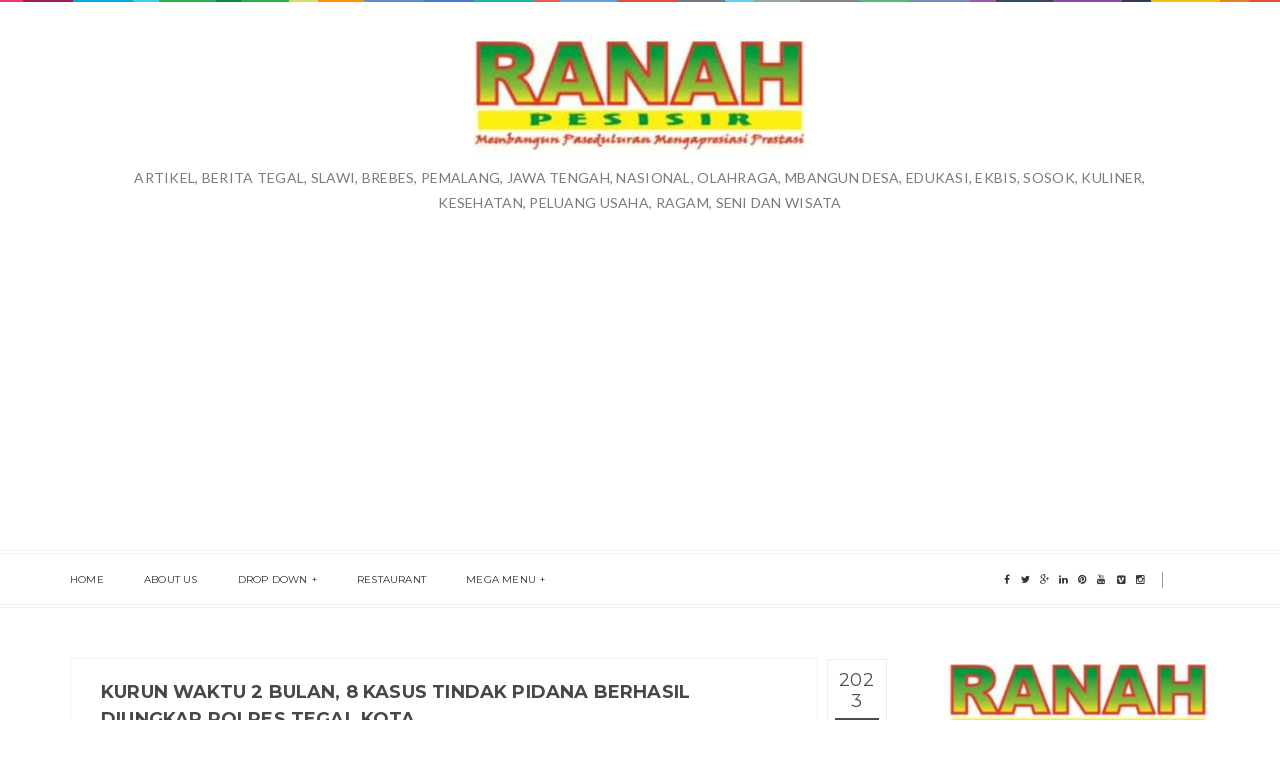

--- FILE ---
content_type: text/html; charset=UTF-8
request_url: https://www.ranahpesisir.com/b/stats?style=WHITE_TRANSPARENT&timeRange=ALL_TIME&token=APq4FmAamT-uNSEByCoqX1yjPqQanm4xfERRG868ZwKOFCeRGUgvRySj5pmzx7esJ94rO6Z2JpoLzomQqPtBp8KM90PExQF5Tg
body_size: 22
content:
{"total":990232,"sparklineOptions":{"backgroundColor":{"fillOpacity":0.1,"fill":"#ffffff"},"series":[{"areaOpacity":0.3,"color":"#fff"}]},"sparklineData":[[0,54],[1,37],[2,40],[3,21],[4,23],[5,30],[6,28],[7,29],[8,33],[9,21],[10,41],[11,63],[12,33],[13,40],[14,42],[15,43],[16,33],[17,47],[18,45],[19,54],[20,51],[21,47],[22,32],[23,58],[24,54],[25,63],[26,86],[27,99],[28,67],[29,68]],"nextTickMs":128571}

--- FILE ---
content_type: text/html; charset=utf-8
request_url: https://www.google.com/recaptcha/api2/aframe
body_size: 264
content:
<!DOCTYPE HTML><html><head><meta http-equiv="content-type" content="text/html; charset=UTF-8"></head><body><script nonce="a928nJeNRAudyn1mbXUPsA">/** Anti-fraud and anti-abuse applications only. See google.com/recaptcha */ try{var clients={'sodar':'https://pagead2.googlesyndication.com/pagead/sodar?'};window.addEventListener("message",function(a){try{if(a.source===window.parent){var b=JSON.parse(a.data);var c=clients[b['id']];if(c){var d=document.createElement('img');d.src=c+b['params']+'&rc='+(localStorage.getItem("rc::a")?sessionStorage.getItem("rc::b"):"");window.document.body.appendChild(d);sessionStorage.setItem("rc::e",parseInt(sessionStorage.getItem("rc::e")||0)+1);localStorage.setItem("rc::h",'1769037158522');}}}catch(b){}});window.parent.postMessage("_grecaptcha_ready", "*");}catch(b){}</script></body></html>

--- FILE ---
content_type: text/javascript; charset=UTF-8
request_url: https://www.ranahpesisir.com/feeds/posts/summary?alt=json-in-script&callback=showpageCount&max-results=99999
body_size: 62840
content:
// API callback
showpageCount({"version":"1.0","encoding":"UTF-8","feed":{"xmlns":"http://www.w3.org/2005/Atom","xmlns$openSearch":"http://a9.com/-/spec/opensearchrss/1.0/","xmlns$blogger":"http://schemas.google.com/blogger/2008","xmlns$georss":"http://www.georss.org/georss","xmlns$gd":"http://schemas.google.com/g/2005","xmlns$thr":"http://purl.org/syndication/thread/1.0","id":{"$t":"tag:blogger.com,1999:blog-1180549279854735567"},"updated":{"$t":"2026-01-21T20:50:27.100+07:00"},"category":[{"term":"jateng"},{"term":"brebes"},{"term":"nasional"},{"term":"slawi"},{"term":"tegal"},{"term":"ragam"},{"term":"edukasi"},{"term":"beritafoto"},{"term":"olahraga"},{"term":"berita foto"},{"term":"artikel"},{"term":"mbangun desa"},{"term":"sosok"},{"term":"wisata"},{"term":"budaya"},{"term":"peluang usaha"},{"term":"kuliner"},{"term":"ekbis"},{"term":"kesehatan"},{"term":"seni"},{"term":"lifestyle"},{"term":"b"},{"term":"beri"},{"term":"j"},{"term":"jaten"},{"term":"o"},{"term":"peluang"},{"term":"s"},{"term":"sla"}],"title":{"type":"text","$t":"ranahpesisir.com"},"subtitle":{"type":"html","$t":"ARTIKEL, BERITA TEGAL, SLAWI, BREBES, PEMALANG, JAWA TENGAH, NASIONAL, OLAHRAGA, MBANGUN DESA, EDUKASI, EKBIS, SOSOK, KULINER, KESEHATAN, PELUANG USAHA, RAGAM, SENI DAN WISATA"},"link":[{"rel":"http://schemas.google.com/g/2005#feed","type":"application/atom+xml","href":"https:\/\/www.ranahpesisir.com\/feeds\/posts\/summary"},{"rel":"self","type":"application/atom+xml","href":"https:\/\/www.blogger.com\/feeds\/1180549279854735567\/posts\/summary?alt=json-in-script\u0026max-results=99999"},{"rel":"alternate","type":"text/html","href":"https:\/\/www.ranahpesisir.com\/"},{"rel":"hub","href":"http://pubsubhubbub.appspot.com/"}],"author":[{"name":{"$t":"ranahpesisir"},"uri":{"$t":"http:\/\/www.blogger.com\/profile\/01672046925547202709"},"email":{"$t":"noreply@blogger.com"},"gd$image":{"rel":"http://schemas.google.com/g/2005#thumbnail","width":"16","height":"16","src":"https:\/\/img1.blogblog.com\/img\/b16-rounded.gif"}}],"generator":{"version":"7.00","uri":"http://www.blogger.com","$t":"Blogger"},"openSearch$totalResults":{"$t":"9007"},"openSearch$startIndex":{"$t":"1"},"openSearch$itemsPerPage":{"$t":"99999"},"entry":[{"id":{"$t":"tag:blogger.com,1999:blog-1180549279854735567.post-6242695482029279785"},"published":{"$t":"2026-01-21T20:50:00.002+07:00"},"updated":{"$t":"2026-01-21T20:50:19.103+07:00"},"category":[{"scheme":"http://www.blogger.com/atom/ns#","term":"brebes"}],"title":{"type":"text","$t":"Sentuh Lansia dan Disabilitas, Bupati Brebes Hadirkan Layanan Adminduk dan Cek Kesehatan Gratis di Desa"},"summary":{"type":"text","$t":"\u0026nbsp;LAYANAN ADMINDUK DISABILITAS DAN LANSIA-Dalam rangka memperingati Hari Jadi ke 348 Kabupaten Brebes, Pemerintah Kabupaten Brebes menggelar pelayanan administrasi kependudukan (adminduk) bagi penyandang disabilitas dan lanjut usia (lansia) serta cek kesehatan gratis, di Balai Desa Kemurang Wetan, Kecamatan Tanjung, Rabu (21\/1\/2026).foto: Agus awaludin\u0026nbsp;BREBES( ranahpesisir.com)-Dalam "},"link":[{"rel":"edit","type":"application/atom+xml","href":"https:\/\/www.blogger.com\/feeds\/1180549279854735567\/posts\/default\/6242695482029279785"},{"rel":"self","type":"application/atom+xml","href":"https:\/\/www.blogger.com\/feeds\/1180549279854735567\/posts\/default\/6242695482029279785"},{"rel":"alternate","type":"text/html","href":"https:\/\/www.ranahpesisir.com\/2026\/01\/sentuh-lansia-dan-disabilitas-bupati.html","title":"Sentuh Lansia dan Disabilitas, Bupati Brebes Hadirkan Layanan Adminduk dan Cek Kesehatan Gratis di Desa"}],"author":[{"name":{"$t":"ranahpesisir"},"uri":{"$t":"http:\/\/www.blogger.com\/profile\/01672046925547202709"},"email":{"$t":"noreply@blogger.com"},"gd$image":{"rel":"http://schemas.google.com/g/2005#thumbnail","width":"16","height":"16","src":"https:\/\/img1.blogblog.com\/img\/b16-rounded.gif"}}],"media$thumbnail":{"xmlns$media":"http://search.yahoo.com/mrss/","url":"https:\/\/blogger.googleusercontent.com\/img\/b\/R29vZ2xl\/AVvXsEhyAwXNJwBD6gXsHGci3ndWkQKfiM6yJu94-IqXvk3c31SlWW1p3PyF_alSAaQSrLcLy675JyjALUTFU7xR0BqV5B0fZhgb9R02t9-CLXRy0Ec6qzSsMwOHPEmB_GEzDT5R3vm2KkSZxjNSmEpT0SK7nuqnQ6EDUKFY2qLRagK5BMYFoINPJj74TzFQs_PZ\/s72-c\/IMG-20260121-WA0015.jpg","height":"72","width":"72"}},{"id":{"$t":"tag:blogger.com,1999:blog-1180549279854735567.post-1499388377778110256"},"published":{"$t":"2026-01-20T20:14:00.004+07:00"},"updated":{"$t":"2026-01-20T20:14:53.178+07:00"},"category":[{"scheme":"http://www.blogger.com/atom/ns#","term":"brebes"}],"title":{"type":"text","$t":"Warga Desa Blandongan Nikmati Layanan Adminduk dan Cek Kesehatan Gratis"},"summary":{"type":"text","$t":"\u0026nbsp;NIKMATI LAYANAN ADMINDUK dan CEK KESEHATAN Dalam rangka memperingati Hari Jadi ke 348 Kabupaten Brebes, Pemerintah Kabupaten Brebes menyelenggarakan kegiatan Pelayanan Administrasi Kependudukan (Adminduk) bagi penyandang disabilitas dan lanjut usia (lansia) serta Cek Kesehatan Gratis di Desa Blandongan, Kecamatan Banjarharjo, Selasa (20\/12026)\/ foto: aronBREBES(ranahpesisir.com)-Dalam "},"link":[{"rel":"edit","type":"application/atom+xml","href":"https:\/\/www.blogger.com\/feeds\/1180549279854735567\/posts\/default\/1499388377778110256"},{"rel":"self","type":"application/atom+xml","href":"https:\/\/www.blogger.com\/feeds\/1180549279854735567\/posts\/default\/1499388377778110256"},{"rel":"alternate","type":"text/html","href":"https:\/\/www.ranahpesisir.com\/2026\/01\/warga-desa-blandongan-nikmati-layanan.html","title":"Warga Desa Blandongan Nikmati Layanan Adminduk dan Cek Kesehatan Gratis"}],"author":[{"name":{"$t":"ranahpesisir"},"uri":{"$t":"http:\/\/www.blogger.com\/profile\/01672046925547202709"},"email":{"$t":"noreply@blogger.com"},"gd$image":{"rel":"http://schemas.google.com/g/2005#thumbnail","width":"16","height":"16","src":"https:\/\/img1.blogblog.com\/img\/b16-rounded.gif"}}],"media$thumbnail":{"xmlns$media":"http://search.yahoo.com/mrss/","url":"https:\/\/blogger.googleusercontent.com\/img\/b\/R29vZ2xl\/AVvXsEiY6HoUgkk3XyE7PAWWOGe529hWG3MIbSM4x2ckmxd2p778oqdbzKr2Dob8LLGrOAgg7DUQZ2jSRwyXVbxyreYAaAD-qcU-ortHNF7L4KkKXun5c3ku-B2LsEAyQ9ao9-iRZ8O97uP-20SDrX8gQGAEBixENkphNLknkzvTNe37rId_cycB9AJqJiISMWjy\/s72-c\/IMG-20260120-WA0014.jpg","height":"72","width":"72"}},{"id":{"$t":"tag:blogger.com,1999:blog-1180549279854735567.post-1737771317604812895"},"published":{"$t":"2026-01-19T16:47:00.003+07:00"},"updated":{"$t":"2026-01-19T16:47:44.658+07:00"},"category":[{"scheme":"http://www.blogger.com/atom/ns#","term":"brebes"}],"title":{"type":"text","$t":"Dari Telur Asin hingga Lagu Cinta, Brebes Rayakan Usia 348 Tahun dengan Kebersamaan"},"summary":{"type":"text","$t":"\u0026nbsp;BREBES( ranahpesisir.com)-Ribuan pasang mata berbinar dan senyum merekah memenuhi Alun-alun Brebes saat Pesta Rakyat Peringatan Hari Jadi ke 348 Kabupaten Brebes yang bukan sekadar hiburan, tetapi perayaan kebersamaan yang hangat dan penuh makna. Di bawah langit malam Brebes, masyarakat tumpah ruah menyatu dalam kegembiraan, menyaksikan penampilan Charly Van Houten dan Niken Syalindri yang "},"link":[{"rel":"edit","type":"application/atom+xml","href":"https:\/\/www.blogger.com\/feeds\/1180549279854735567\/posts\/default\/1737771317604812895"},{"rel":"self","type":"application/atom+xml","href":"https:\/\/www.blogger.com\/feeds\/1180549279854735567\/posts\/default\/1737771317604812895"},{"rel":"alternate","type":"text/html","href":"https:\/\/www.ranahpesisir.com\/2026\/01\/dari-telur-asin-hingga-lagu-cinta.html","title":"Dari Telur Asin hingga Lagu Cinta, Brebes Rayakan Usia 348 Tahun dengan Kebersamaan"}],"author":[{"name":{"$t":"ranahpesisir"},"uri":{"$t":"http:\/\/www.blogger.com\/profile\/01672046925547202709"},"email":{"$t":"noreply@blogger.com"},"gd$image":{"rel":"http://schemas.google.com/g/2005#thumbnail","width":"16","height":"16","src":"https:\/\/img1.blogblog.com\/img\/b16-rounded.gif"}}],"media$thumbnail":{"xmlns$media":"http://search.yahoo.com/mrss/","url":"https:\/\/blogger.googleusercontent.com\/img\/b\/R29vZ2xl\/[base64]\/s72-c\/IMG-20260119-WA0070.jpg","height":"72","width":"72"}},{"id":{"$t":"tag:blogger.com,1999:blog-1180549279854735567.post-9094606698043122132"},"published":{"$t":"2026-01-19T16:31:00.002+07:00"},"updated":{"$t":"2026-01-19T16:31:48.161+07:00"},"category":[{"scheme":"http://www.blogger.com/atom/ns#","term":"brebes"}],"title":{"type":"text","$t":"Brebes Tunjukkan Identitas Lewat Kirab Budaya "},"summary":{"type":"text","$t":"\u0026nbsp;KIRAB BUDAYA-Kirab budaya menjadi salah satu rangkaian acara utama peringatan Hari Jadi ke 348 Kabupaten Brebes. Mengusung semangat pelestarian budaya lokal, Kabupaten Brebes menunjukkan serta memperkuat identitas sebagai kebanggaan daerah. Kirab budaya dimulai dari KPT Brebes hingga berakhir di Alun-Alun Brebes, Minggu (18\/1\/2026)\/ foto: aronBREBES( ranahpesisir.com)-Kirab budaya menjadi "},"link":[{"rel":"edit","type":"application/atom+xml","href":"https:\/\/www.blogger.com\/feeds\/1180549279854735567\/posts\/default\/9094606698043122132"},{"rel":"self","type":"application/atom+xml","href":"https:\/\/www.blogger.com\/feeds\/1180549279854735567\/posts\/default\/9094606698043122132"},{"rel":"alternate","type":"text/html","href":"https:\/\/www.ranahpesisir.com\/2026\/01\/brebes-tunjukkan-identitas-lewat-kirab.html","title":"Brebes Tunjukkan Identitas Lewat Kirab Budaya "}],"author":[{"name":{"$t":"ranahpesisir"},"uri":{"$t":"http:\/\/www.blogger.com\/profile\/01672046925547202709"},"email":{"$t":"noreply@blogger.com"},"gd$image":{"rel":"http://schemas.google.com/g/2005#thumbnail","width":"16","height":"16","src":"https:\/\/img1.blogblog.com\/img\/b16-rounded.gif"}}],"media$thumbnail":{"xmlns$media":"http://search.yahoo.com/mrss/","url":"https:\/\/blogger.googleusercontent.com\/img\/b\/R29vZ2xl\/AVvXsEgXWhuUnXJxS8lf8P02uuKeJeoGIGrPHG9KQyVkoYBjJc8DE1ESHPRupplijWB0E7qHk5BOxOnPbpPj4_lR4Q1LzMLKSKWsar1ubt6DGkHwFqjtYy2NyPi8DLyyUDKHKMtkcNCrZKoug3-mIQfw1yXNb9o9uywk-tqbguL4R3C2oGcZkXv78PJr0RiZsVOW\/s72-c\/IMG-20260119-WA0035.jpg","height":"72","width":"72"}},{"id":{"$t":"tag:blogger.com,1999:blog-1180549279854735567.post-5481536489188656021"},"published":{"$t":"2026-01-19T16:14:00.005+07:00"},"updated":{"$t":"2026-01-19T16:14:39.882+07:00"},"category":[{"scheme":"http://www.blogger.com/atom/ns#","term":"brebes"}],"title":{"type":"text","$t":"Akulturasi Budaya, Upacara Hari Jadi Brebes Pakai Bahasa Brebesan dan Sunda "},"summary":{"type":"text","$t":"\u0026nbsp;UPACARA-Upacara Peringatan Hari Jadi ke 348 Kabupaten Brebes tahun ini terasa berbeda. Dipimpin Bupati Brebes Hj Paramitha Widya Kusuma SE MM, upacara memakai Bahasa Brebesan dan Sunda sebagai akulturasi budaya kota bawang merah yang merupakan daerah perbatasan Jawa Tengah dan Jawa Barat sarat pengaruh dua budaya termasuk bahasa.yang dilaksanakan di halaman Kantor Pemerintahan Terpadu (KPT)"},"link":[{"rel":"edit","type":"application/atom+xml","href":"https:\/\/www.blogger.com\/feeds\/1180549279854735567\/posts\/default\/5481536489188656021"},{"rel":"self","type":"application/atom+xml","href":"https:\/\/www.blogger.com\/feeds\/1180549279854735567\/posts\/default\/5481536489188656021"},{"rel":"alternate","type":"text/html","href":"https:\/\/www.ranahpesisir.com\/2026\/01\/akulturasi-budaya-upacara-hari-jadi.html","title":"Akulturasi Budaya, Upacara Hari Jadi Brebes Pakai Bahasa Brebesan dan Sunda "}],"author":[{"name":{"$t":"ranahpesisir"},"uri":{"$t":"http:\/\/www.blogger.com\/profile\/01672046925547202709"},"email":{"$t":"noreply@blogger.com"},"gd$image":{"rel":"http://schemas.google.com/g/2005#thumbnail","width":"16","height":"16","src":"https:\/\/img1.blogblog.com\/img\/b16-rounded.gif"}}],"media$thumbnail":{"xmlns$media":"http://search.yahoo.com/mrss/","url":"https:\/\/blogger.googleusercontent.com\/img\/b\/R29vZ2xl\/AVvXsEiKnc5VWXdEtQp3cDcFnWezPJ-oyHTMBAF59xlh0fWJQ1QwMixvC6LYpQ2IV6TOPtJUnzcbP7ShwnvxbRpNadKmwH0iFDyg6SULXvNjFwVRwqKXu2QQQhinY3Rvte8sjkJejtzNqGqKGXQaQIUvvcSG-igBdgunVYzFYJhh11S68B3zg_wdOX75oOLmKN5p\/s72-c\/IMG-20260119-WA0014.jpg","height":"72","width":"72"}},{"id":{"$t":"tag:blogger.com,1999:blog-1180549279854735567.post-3781588231696791175"},"published":{"$t":"2026-01-19T15:53:00.002+07:00"},"updated":{"$t":"2026-01-19T15:53:40.435+07:00"},"category":[{"scheme":"http://www.blogger.com/atom/ns#","term":"tegal"}],"title":{"type":"text","$t":"Banjir Pekalongan, Polres Tegal Kota Siagakan Truk, Bus, dan Peleton Siaga Bencana Bhayangkara"},"summary":{"type":"text","$t":"\u0026nbsp;GERAK CEPAT-Polres Tegal Kota bergerak cepat menanggapi banjir di Pekalongan yang memutus jalur kereta api. Berbagai langkah mitigasi dilakukan untuk memastikan keamanan dan kenyamanan penumpang\/ foto: istimewa\u0026nbsp;TEGAL( ranahpesisir.com)-Polres Tegal Kota bergerak cepat menanggapi banjir di Pekalongan yang memutus jalur kereta api. Berbagai langkah mitigasi dilakukan untuk memastikan "},"link":[{"rel":"edit","type":"application/atom+xml","href":"https:\/\/www.blogger.com\/feeds\/1180549279854735567\/posts\/default\/3781588231696791175"},{"rel":"self","type":"application/atom+xml","href":"https:\/\/www.blogger.com\/feeds\/1180549279854735567\/posts\/default\/3781588231696791175"},{"rel":"alternate","type":"text/html","href":"https:\/\/www.ranahpesisir.com\/2026\/01\/banjir-pekalongan-polres-tegal-kota.html","title":"Banjir Pekalongan, Polres Tegal Kota Siagakan Truk, Bus, dan Peleton Siaga Bencana Bhayangkara"}],"author":[{"name":{"$t":"ranahpesisir"},"uri":{"$t":"http:\/\/www.blogger.com\/profile\/01672046925547202709"},"email":{"$t":"noreply@blogger.com"},"gd$image":{"rel":"http://schemas.google.com/g/2005#thumbnail","width":"16","height":"16","src":"https:\/\/img1.blogblog.com\/img\/b16-rounded.gif"}}],"media$thumbnail":{"xmlns$media":"http://search.yahoo.com/mrss/","url":"https:\/\/blogger.googleusercontent.com\/img\/b\/R29vZ2xl\/AVvXsEgJEYovETiIOy1UgmVZHvYuI3qr9T_fEkqR8benIYBhmWKwOQ440U5cdR9f5fI7Dd079_ugHtb8UfXxL1Z-JpPR_nYkc5BRaPS77KECKzjR8QJ5KAg_LpPJx_17-sSpVTXPzq3-7D-F6rdAY-2p_I52ASievVVMnqTPPx7ebhcojZk7x2Lp2IPRxi6FjAJP\/s72-c\/IMG-20260119-WA0064.jpg","height":"72","width":"72"}},{"id":{"$t":"tag:blogger.com,1999:blog-1180549279854735567.post-1567457000491489050"},"published":{"$t":"2026-01-18T09:52:00.001+07:00"},"updated":{"$t":"2026-01-18T09:52:07.355+07:00"},"category":[{"scheme":"http://www.blogger.com/atom/ns#","term":"brebes"}],"title":{"type":"text","$t":"Bukan Sekadar Hiburan, Festival Telur Asin Wujud Kebanggaan Brebes"},"summary":{"type":"text","$t":"\u0026nbsp;TELUR ASIN-Pemkab Brebes dalam rangka Hari Jadi ke 348 menggelar Festival\u0026nbsp;Telur Asin sebagai upaya melestarikan dan mempromosikan pontensi daerah, UMKM hingga mendorong ekonomi kreatif dan partisipasi masyarakat melalui berbagai kegiatan seperti di Alun alun Brebes, Sabtu (17\/1) malam\/ foto: Bayu arfiBREBES( ranahpesisir.com)-Selain dikenal dengan daerah penghasil komoditas bawang "},"link":[{"rel":"edit","type":"application/atom+xml","href":"https:\/\/www.blogger.com\/feeds\/1180549279854735567\/posts\/default\/1567457000491489050"},{"rel":"self","type":"application/atom+xml","href":"https:\/\/www.blogger.com\/feeds\/1180549279854735567\/posts\/default\/1567457000491489050"},{"rel":"alternate","type":"text/html","href":"https:\/\/www.ranahpesisir.com\/2026\/01\/bukan-sekadar-hiburan-festival-telur.html","title":"Bukan Sekadar Hiburan, Festival Telur Asin Wujud Kebanggaan Brebes"}],"author":[{"name":{"$t":"ranahpesisir"},"uri":{"$t":"http:\/\/www.blogger.com\/profile\/01672046925547202709"},"email":{"$t":"noreply@blogger.com"},"gd$image":{"rel":"http://schemas.google.com/g/2005#thumbnail","width":"16","height":"16","src":"https:\/\/img1.blogblog.com\/img\/b16-rounded.gif"}}],"media$thumbnail":{"xmlns$media":"http://search.yahoo.com/mrss/","url":"https:\/\/blogger.googleusercontent.com\/img\/b\/R29vZ2xl\/AVvXsEhG75icSO_exOWzS__ViMsbKMelRQVhKpAyzU57QAGKjZvWF8p07cxZbS4S3oH57MowYPykPe4hNe4DmlKz3axAP1h69LxRdgKebFOIEuxF4oKZr3-vxiOi1jXOq0uhtAxLU5NnLMKW0kDlcNNWEuf0RhCgltPDZk3GoNRGDNN6N2yMK7idgnwryITpaqml\/s72-c\/IMG-20260118-WA0011.jpg","height":"72","width":"72"}},{"id":{"$t":"tag:blogger.com,1999:blog-1180549279854735567.post-7165245534502355038"},"published":{"$t":"2026-01-17T19:32:00.001+07:00"},"updated":{"$t":"2026-01-17T19:32:09.169+07:00"},"category":[{"scheme":"http://www.blogger.com/atom/ns#","term":"brebes"}],"title":{"type":"text","$t":"Napak Tilas KH Syahtori, Hidupkan Semangat Perjuangan Hari Jadi Brebes "},"summary":{"type":"text","$t":"\u0026nbsp;NAPAK TILAS-Kurang lebih 1.200 peserta mengikuti Napak Tilas mantan Bupati Brebes ke 17 KH Syatori dalam rangkaian peringatan Hari Jadi Kabupaten Brebes ke 348.Peserta dilepas Bupati Brebes Hj Paramitha Widya Kusuma SE MM di Alun-alun Brebes, Sabtu (17\/1\/2026)\/ foto: Agus awaludin\u0026nbsp;BREBES( ranahpesisir.com)-Kurang lebih 1.200 peserta mengikuti Napak Tilas mantan Bupati Brebes ke 17 KH "},"link":[{"rel":"edit","type":"application/atom+xml","href":"https:\/\/www.blogger.com\/feeds\/1180549279854735567\/posts\/default\/7165245534502355038"},{"rel":"self","type":"application/atom+xml","href":"https:\/\/www.blogger.com\/feeds\/1180549279854735567\/posts\/default\/7165245534502355038"},{"rel":"alternate","type":"text/html","href":"https:\/\/www.ranahpesisir.com\/2026\/01\/napak-tilas-kh-syahtori-hidupkan.html","title":"Napak Tilas KH Syahtori, Hidupkan Semangat Perjuangan Hari Jadi Brebes "}],"author":[{"name":{"$t":"ranahpesisir"},"uri":{"$t":"http:\/\/www.blogger.com\/profile\/01672046925547202709"},"email":{"$t":"noreply@blogger.com"},"gd$image":{"rel":"http://schemas.google.com/g/2005#thumbnail","width":"16","height":"16","src":"https:\/\/img1.blogblog.com\/img\/b16-rounded.gif"}}],"media$thumbnail":{"xmlns$media":"http://search.yahoo.com/mrss/","url":"https:\/\/blogger.googleusercontent.com\/img\/b\/R29vZ2xl\/AVvXsEgkJre4ZejQyzgdtVSaPI0X3GEmiXBM1cdVi4B13P2K0Ww_Iq4cog2JagWudWm-Er1QF88yEbY93Lj-rM46DNktxj_cYTWnfTI-QvNqb1sLlNy5dOeHou-6mrtrjaADbRg_NGhqHvd4geWCkDoH2Ns_4RtM_5VPKWQm4KD207nFyVUKkDDYDcET-CDDlRrU\/s72-c\/IMG-20260117-WA0084.jpg","height":"72","width":"72"}},{"id":{"$t":"tag:blogger.com,1999:blog-1180549279854735567.post-60459969745117692"},"published":{"$t":"2026-01-17T14:39:00.000+07:00"},"updated":{"$t":"2026-01-17T14:39:00.292+07:00"},"category":[{"scheme":"http://www.blogger.com/atom/ns#","term":"brebes"}],"title":{"type":"text","$t":"Meriahkan Hari Jadi Brebes, Ratusan Peserta Adu Ketangkasan Lomba Tradisional"},"summary":{"type":"text","$t":"\u0026nbsp;LOMBA TRADISIONAL-Kemeriahan dalam rangka memperingati Hari Jadi ke 348 semakin semarak dengan digelarnya berbagai lomba tradisional. Ratusan peserta dari berbagai elemen masyarakat tumpah ruah mengikuti gelaran lomba tradisional yang sarat akan nilai budaya dan sportivitas, di Alun-alun Brebes, Sabtu (17\/1\/2026)\/ foto: Suprapto.BREBES(ranahpesisir.com)-Kemeriahan dalam rangka memperingati "},"link":[{"rel":"edit","type":"application/atom+xml","href":"https:\/\/www.blogger.com\/feeds\/1180549279854735567\/posts\/default\/60459969745117692"},{"rel":"self","type":"application/atom+xml","href":"https:\/\/www.blogger.com\/feeds\/1180549279854735567\/posts\/default\/60459969745117692"},{"rel":"alternate","type":"text/html","href":"https:\/\/www.ranahpesisir.com\/2026\/01\/meriahkan-hari-jadi-brebes-ratusan.html","title":"Meriahkan Hari Jadi Brebes, Ratusan Peserta Adu Ketangkasan Lomba Tradisional"}],"author":[{"name":{"$t":"ranahpesisir"},"uri":{"$t":"http:\/\/www.blogger.com\/profile\/01672046925547202709"},"email":{"$t":"noreply@blogger.com"},"gd$image":{"rel":"http://schemas.google.com/g/2005#thumbnail","width":"16","height":"16","src":"https:\/\/img1.blogblog.com\/img\/b16-rounded.gif"}}],"media$thumbnail":{"xmlns$media":"http://search.yahoo.com/mrss/","url":"https:\/\/blogger.googleusercontent.com\/img\/b\/R29vZ2xl\/AVvXsEggZqkvvdBJHkyTH4cJnqzCtDWBfuB1HsfXbCALnMisv6xBBhhB6XTot2qIgu4duSzXx2t6rhaXrJM9Wq8hZYUtlP0X6pHVd-qZi1_o_ST4haeD-rzaVxhbe1ZAUkzdDXnld0wLZUiMdT6qPCRsqMNQLAeuEQkTNjGC_dOjioAgTRJh7HYOz5DKiks1UJTX\/s72-c\/IMG-20260117-WA0070.jpg","height":"72","width":"72"}},{"id":{"$t":"tag:blogger.com,1999:blog-1180549279854735567.post-7413706965958077298"},"published":{"$t":"2026-01-17T13:47:00.002+07:00"},"updated":{"$t":"2026-01-17T13:47:14.068+07:00"},"category":[{"scheme":"http://www.blogger.com/atom/ns#","term":"brebes"}],"title":{"type":"text","$t":"Ribuan Jamaah Padati Alun-alun Brebes, Rayakan Isra Miraj dan Istighosah Bersama Ustad Wijayanto"},"summary":{"type":"text","$t":"\u0026nbsp;Ustadz Wijayanto\/foto: aronBREBES(ranahpesisir.com)-Ribuan masyarakat Kabupaten Brebes dan sekitarnya memadati Alun-Alun Brebes dalam rangka Perayaan Isra Miraj Nabi Muhammad SAW yang dirangkaikan dengan Istighosah. Menghadirkan Da’i nasional Ustad Wijayanto, yang dikenal dengan gaya ceramahnya yang ringan, humoris, dan penuh makna, Jumat (16\/1\/2026) malam.Acara diawali dengan pembacaan "},"link":[{"rel":"edit","type":"application/atom+xml","href":"https:\/\/www.blogger.com\/feeds\/1180549279854735567\/posts\/default\/7413706965958077298"},{"rel":"self","type":"application/atom+xml","href":"https:\/\/www.blogger.com\/feeds\/1180549279854735567\/posts\/default\/7413706965958077298"},{"rel":"alternate","type":"text/html","href":"https:\/\/www.ranahpesisir.com\/2026\/01\/ribuan-jamaah-padati-alun-alun-brebes.html","title":"Ribuan Jamaah Padati Alun-alun Brebes, Rayakan Isra Miraj dan Istighosah Bersama Ustad Wijayanto"}],"author":[{"name":{"$t":"ranahpesisir"},"uri":{"$t":"http:\/\/www.blogger.com\/profile\/01672046925547202709"},"email":{"$t":"noreply@blogger.com"},"gd$image":{"rel":"http://schemas.google.com/g/2005#thumbnail","width":"16","height":"16","src":"https:\/\/img1.blogblog.com\/img\/b16-rounded.gif"}}],"media$thumbnail":{"xmlns$media":"http://search.yahoo.com/mrss/","url":"https:\/\/blogger.googleusercontent.com\/img\/b\/R29vZ2xl\/AVvXsEiwKogWZAzWlmvxMeulsiuMggtCJULOb4Zip7J0EoeEBKQ-nt1vlNugFb4n2sYq0gwnBTxvqbXEXgsf6TzsPofCMSWu8iO4DtMTL2YHj0ySN31I6GKBiH1pQ8Yz7nVrhYfYpsXCt4mSRkknhAAHCNK1uhF3NwJCZ02i70sipcJje58izFJoEYTfhD9ELYBs\/s72-c\/IMG-20260117-WA0053.jpg","height":"72","width":"72"}},{"id":{"$t":"tag:blogger.com,1999:blog-1180549279854735567.post-1430424322962396744"},"published":{"$t":"2026-01-17T11:42:00.002+07:00"},"updated":{"$t":"2026-01-17T11:42:22.127+07:00"},"category":[{"scheme":"http://www.blogger.com/atom/ns#","term":"slawi"}],"title":{"type":"text","$t":"1.311 Calon Jamaah Ikuti Praktik Manasik Haji Tingkat Kabupaten Tegal"},"summary":{"type":"text","$t":"\u0026nbsp;PRAKTIK MANASIK HAJI-Pemerintah Kabupaten Tegal menyelenggarakan Praktik Manasik Haji Tingkat Kabupaten Tegal yang diikuti sebanyak 1.311 calon jamaah haji dari seluruh wilayah Kabupaten Tegal. Kegiatan ini berlokasi di Kantor Pemerintah Daerah Kabupaten Tegal dan Lapangan Brigif IV\/Dewa Ratna, Sabtu (17\/01\/2026)\/ foto: istimewa\u0026nbsp;SLAWI(ranahpesisir.com)-Pemerintah Kabupaten Tegal "},"link":[{"rel":"edit","type":"application/atom+xml","href":"https:\/\/www.blogger.com\/feeds\/1180549279854735567\/posts\/default\/1430424322962396744"},{"rel":"self","type":"application/atom+xml","href":"https:\/\/www.blogger.com\/feeds\/1180549279854735567\/posts\/default\/1430424322962396744"},{"rel":"alternate","type":"text/html","href":"https:\/\/www.ranahpesisir.com\/2026\/01\/1311-calon-jamaah-ikuti-praktik-manasik.html","title":"1.311 Calon Jamaah Ikuti Praktik Manasik Haji Tingkat Kabupaten Tegal"}],"author":[{"name":{"$t":"ranahpesisir"},"uri":{"$t":"http:\/\/www.blogger.com\/profile\/01672046925547202709"},"email":{"$t":"noreply@blogger.com"},"gd$image":{"rel":"http://schemas.google.com/g/2005#thumbnail","width":"16","height":"16","src":"https:\/\/img1.blogblog.com\/img\/b16-rounded.gif"}}],"media$thumbnail":{"xmlns$media":"http://search.yahoo.com/mrss/","url":"https:\/\/blogger.googleusercontent.com\/img\/b\/R29vZ2xl\/AVvXsEiyQ0UKzXzGC_V4KOrvPH7UqvwFTO5UsOPc4CKxe5K7jwFbANswy4Lni-0AwyBfJQtZP3cHcJIEt-QgQ0XpDN2Qrd2sr1_7ldqgvwXfiNmIxCbYZnK1u5In53Wa7Kh2HcIi70c1RX3PqBtjAcxl-BDUrkRLhBPMPpB7b1PotSXJK69DSjihlq_AqF-lJl2Q\/s72-c\/IMG-20260117-WA0041.jpg","height":"72","width":"72"}},{"id":{"$t":"tag:blogger.com,1999:blog-1180549279854735567.post-982849009163313642"},"published":{"$t":"2026-01-17T07:33:00.003+07:00"},"updated":{"$t":"2026-01-17T07:33:29.138+07:00"},"category":[{"scheme":"http://www.blogger.com/atom/ns#","term":"brebes"}],"title":{"type":"text","$t":"Peringati Hari Jadi, Bupati Brebes Ziarah ke Makam Leluhur dan Tokoh Pendahulu"},"summary":{"type":"text","$t":"\u0026nbsp;ZIARAH-Dalam rangka memperingati Hari Jadi Kabupaten Brebes ke 348, Bupati Brebes Hj Paramitha Widya Kusuma, melaksanakan ziarah dan do’a bersama ke makam, serta petilasan para mantan bupati dan tokoh penting Kabupaten Brebes, Kamis (15\/1\/2026)\/ foto: Suprapto.BREBES(ranahpesisir.com)-Dalam rangka memperingati Hari Jadi Kabupaten Brebes ke 348, Bupati Brebes Hj Paramitha Widya Kusuma "},"link":[{"rel":"edit","type":"application/atom+xml","href":"https:\/\/www.blogger.com\/feeds\/1180549279854735567\/posts\/default\/982849009163313642"},{"rel":"self","type":"application/atom+xml","href":"https:\/\/www.blogger.com\/feeds\/1180549279854735567\/posts\/default\/982849009163313642"},{"rel":"alternate","type":"text/html","href":"https:\/\/www.ranahpesisir.com\/2026\/01\/peringati-hari-jadi-bupati-brebes.html","title":"Peringati Hari Jadi, Bupati Brebes Ziarah ke Makam Leluhur dan Tokoh Pendahulu"}],"author":[{"name":{"$t":"ranahpesisir"},"uri":{"$t":"http:\/\/www.blogger.com\/profile\/01672046925547202709"},"email":{"$t":"noreply@blogger.com"},"gd$image":{"rel":"http://schemas.google.com/g/2005#thumbnail","width":"16","height":"16","src":"https:\/\/img1.blogblog.com\/img\/b16-rounded.gif"}}],"media$thumbnail":{"xmlns$media":"http://search.yahoo.com/mrss/","url":"https:\/\/blogger.googleusercontent.com\/img\/b\/R29vZ2xl\/AVvXsEjjByzCpk8xhJ1WG7Oh0eyBEtbC6a10VumhQJy70hzGSoH4gBzuyfTaAoINenMekOmtxYlOUoSUqnO5kJbK_9y0BEvP_x0JDf8-G2JLxo8V9oMybyLRRp1LqR2qeOq4ed7-Y0gG-XERLxTBo73AKLUi6hhu6PYwib_xe-jjA24Z2ILtiO-SJ-AVLWfnKF2W\/s72-c\/IMG-20260117-WA0001.jpg","height":"72","width":"72"}},{"id":{"$t":"tag:blogger.com,1999:blog-1180549279854735567.post-1531503705436914008"},"published":{"$t":"2026-01-16T20:02:00.006+07:00"},"updated":{"$t":"2026-01-16T20:02:59.109+07:00"},"category":[{"scheme":"http://www.blogger.com/atom/ns#","term":"slawi"}],"title":{"type":"text","$t":"Pemkab Tegal Apresiasi Kiprah Pesantren Lansia Aisyiyah"},"summary":{"type":"text","$t":"MILAD LKSLU-Pesantren Lansia Aisyiyah, Lembaga Kesejahteraan\u0026nbsp; Lanjut Usia(LKSLU) Khusnul Khotimah atas peran strategisnya sebagai lembaga berbasis komunitas dalam pelayanan sosial bagi lanjut usia langsungkan Milad di Aula Lansia Aisyiyah Slawi, Jumat (16\/01\/2026) pagi\/ foto: istimewa\u0026nbsp;SLAWI(ranahpesisir.com)-Bupati Tegal Ischak Maulana Rohman melalui Kepala Bagian Kesejahteraan Rakyat "},"link":[{"rel":"edit","type":"application/atom+xml","href":"https:\/\/www.blogger.com\/feeds\/1180549279854735567\/posts\/default\/1531503705436914008"},{"rel":"self","type":"application/atom+xml","href":"https:\/\/www.blogger.com\/feeds\/1180549279854735567\/posts\/default\/1531503705436914008"},{"rel":"alternate","type":"text/html","href":"https:\/\/www.ranahpesisir.com\/2026\/01\/pemkab-tegal-apresiasi-kiprah-pesantren.html","title":"Pemkab Tegal Apresiasi Kiprah Pesantren Lansia Aisyiyah"}],"author":[{"name":{"$t":"ranahpesisir"},"uri":{"$t":"http:\/\/www.blogger.com\/profile\/01672046925547202709"},"email":{"$t":"noreply@blogger.com"},"gd$image":{"rel":"http://schemas.google.com/g/2005#thumbnail","width":"16","height":"16","src":"https:\/\/img1.blogblog.com\/img\/b16-rounded.gif"}}],"media$thumbnail":{"xmlns$media":"http://search.yahoo.com/mrss/","url":"https:\/\/blogger.googleusercontent.com\/img\/b\/R29vZ2xl\/AVvXsEiJAJIrzce8UnEZqXHYKcRn_0NjmxeJ7HT7vV_h7vD7qJ1L3tr3yfTRNpYZ0jGFCQQh5ExgRCZGpXDt1IweoOK0MwvMP5HBlPb2hHlXKr98x3OnkzDYXqzHFopGhb3I-rzjtH7srnaHlP0uQHkl0fOH2WzMpL75MoBqIi_Ughn70OLz-0HKEerwF6bzBKr6\/s72-c\/IMG_20260116_195052.JPG","height":"72","width":"72"}},{"id":{"$t":"tag:blogger.com,1999:blog-1180549279854735567.post-7815847726199775650"},"published":{"$t":"2026-01-16T10:35:00.004+07:00"},"updated":{"$t":"2026-01-16T10:36:37.846+07:00"},"category":[{"scheme":"http://www.blogger.com/atom/ns#","term":"slawi"}],"title":{"type":"text","$t":"Bupati Tegal Hadiri Hari Desa Nasional 2026, Perkuat Komitmen Bangun Desa"},"summary":{"type":"text","$t":"\u0026nbsp;HADIR-Bupati Tegal Ischak Maulana Rohman, menghadiri Peringatan Hari Desa Nasional Tahun 2026 yang diselenggarakan oleh Kementerian Desa dan Pembangunan Daerah Tertinggal bersama Kementerian Dalam Negeri, di Lapangan Desa Butuh, Kecamatan Mojosongo, Kabupaten Boyolali,Kamis (15\/1)\/foto: istimewa\u0026nbsp;BOYOLALI(ranahpesisir.com)-Bupati Tegal Ischak Maulana Rohman, menghadiri Peringatan Hari "},"link":[{"rel":"edit","type":"application/atom+xml","href":"https:\/\/www.blogger.com\/feeds\/1180549279854735567\/posts\/default\/7815847726199775650"},{"rel":"self","type":"application/atom+xml","href":"https:\/\/www.blogger.com\/feeds\/1180549279854735567\/posts\/default\/7815847726199775650"},{"rel":"alternate","type":"text/html","href":"https:\/\/www.ranahpesisir.com\/2026\/01\/bupati-tegal-hadiri-hari-desa-nasional.html","title":"Bupati Tegal Hadiri Hari Desa Nasional 2026, Perkuat Komitmen Bangun Desa"}],"author":[{"name":{"$t":"ranahpesisir"},"uri":{"$t":"http:\/\/www.blogger.com\/profile\/01672046925547202709"},"email":{"$t":"noreply@blogger.com"},"gd$image":{"rel":"http://schemas.google.com/g/2005#thumbnail","width":"16","height":"16","src":"https:\/\/img1.blogblog.com\/img\/b16-rounded.gif"}}],"media$thumbnail":{"xmlns$media":"http://search.yahoo.com/mrss/","url":"https:\/\/blogger.googleusercontent.com\/img\/b\/R29vZ2xl\/AVvXsEi15a3EgpUyHpMmLWMmX2TkwSHj2O0ObXWQf87HaFUK4r374cWNV4MtopeKqkEOPbRfEV34PRmuOKR6mtP_W35buUkj09GTdw7bgaVtNDBc-i8fAXHUpJcJybbNL0T5PKzGI1Rj7pz-SLJH5PjVxxf0KpsGHwyvKgp3hDaxkmMVtB3mp2p1XX_B1Jl_vQDO\/s72-c\/IMG_20260116_102235.JPG","height":"72","width":"72"}},{"id":{"$t":"tag:blogger.com,1999:blog-1180549279854735567.post-468857496344368387"},"published":{"$t":"2026-01-16T09:54:00.002+07:00"},"updated":{"$t":"2026-01-16T09:54:51.561+07:00"},"title":{"type":"text","$t":"Tradisi Pedang Pora Sambut Kapolres Baru Tegal Kota"},"summary":{"type":"text","$t":"\u0026nbsp;TRADISI PEDANG PORA-Kepolisian Resor Tegal Kota menggelar tradisi pedang pora sebagai bentuk penyambutan Kapolres Tegal Kota yang baru, AKBP Heru Antariksa Cahya, Kamis (15\/1\/2026)\/foto: istimewa\u0026nbsp;TEGAL(ranahpesisir.com)-Kepolisian Resor Tegal Kota menggelar tradisi pedang pora sebagai bentuk penyambutan Kapolres Tegal Kota yang baru, AKBP Heru Antariksa Cahya, Kamis (15\/1\/2026).\u0026nbsp;"},"link":[{"rel":"edit","type":"application/atom+xml","href":"https:\/\/www.blogger.com\/feeds\/1180549279854735567\/posts\/default\/468857496344368387"},{"rel":"self","type":"application/atom+xml","href":"https:\/\/www.blogger.com\/feeds\/1180549279854735567\/posts\/default\/468857496344368387"},{"rel":"alternate","type":"text/html","href":"https:\/\/www.ranahpesisir.com\/2026\/01\/tradisi-pedang-pora-sambut-kapolres.html","title":"Tradisi Pedang Pora Sambut Kapolres Baru Tegal Kota"}],"author":[{"name":{"$t":"ranahpesisir"},"uri":{"$t":"http:\/\/www.blogger.com\/profile\/01672046925547202709"},"email":{"$t":"noreply@blogger.com"},"gd$image":{"rel":"http://schemas.google.com/g/2005#thumbnail","width":"16","height":"16","src":"https:\/\/img1.blogblog.com\/img\/b16-rounded.gif"}}],"media$thumbnail":{"xmlns$media":"http://search.yahoo.com/mrss/","url":"https:\/\/blogger.googleusercontent.com\/img\/b\/R29vZ2xl\/[base64]\/s72-c\/IMG-20260116-WA0026.jpg","height":"72","width":"72"}},{"id":{"$t":"tag:blogger.com,1999:blog-1180549279854735567.post-8859891663821577664"},"published":{"$t":"2026-01-16T08:39:00.004+07:00"},"updated":{"$t":"2026-01-16T08:39:39.921+07:00"},"category":[{"scheme":"http://www.blogger.com/atom/ns#","term":"berita foto"}],"title":{"type":"text","$t":"Pemerintah Kabupaten Brebes Mengucapkan Dirgahayu Kabupaten Brebes Ke-348"},"summary":{"type":"text","$t":"\u0026nbsp;"},"link":[{"rel":"edit","type":"application/atom+xml","href":"https:\/\/www.blogger.com\/feeds\/1180549279854735567\/posts\/default\/8859891663821577664"},{"rel":"self","type":"application/atom+xml","href":"https:\/\/www.blogger.com\/feeds\/1180549279854735567\/posts\/default\/8859891663821577664"},{"rel":"alternate","type":"text/html","href":"https:\/\/www.ranahpesisir.com\/2026\/01\/pemerintah-kabupaten-brebes-mengucapkan.html","title":"Pemerintah Kabupaten Brebes Mengucapkan Dirgahayu Kabupaten Brebes Ke-348"}],"author":[{"name":{"$t":"ranahpesisir"},"uri":{"$t":"http:\/\/www.blogger.com\/profile\/01672046925547202709"},"email":{"$t":"noreply@blogger.com"},"gd$image":{"rel":"http://schemas.google.com/g/2005#thumbnail","width":"16","height":"16","src":"https:\/\/img1.blogblog.com\/img\/b16-rounded.gif"}}],"media$thumbnail":{"xmlns$media":"http://search.yahoo.com/mrss/","url":"https:\/\/blogger.googleusercontent.com\/img\/b\/R29vZ2xl\/AVvXsEg8Iue1HNUrgKVt96nllzz10KKDrwz0XgxPS9u4jq0C3ZgoQPtezO6vEqRgLrLq6dkWemQ2EyB6g4TEHUolF1UkQRo97TD-g7lVIkJcf-xjQDo9z2zN7sKpCF2Wkad1EsgpvsCbDvnIdsrd1mECJmuxYmYuB7jpjWd_ikyk5ij4vYmOHz4M4nvVBG2fbNod\/s72-c\/IMG-20260115-WA0001.jpg","height":"72","width":"72"}},{"id":{"$t":"tag:blogger.com,1999:blog-1180549279854735567.post-4193312592920612650"},"published":{"$t":"2026-01-16T08:03:00.002+07:00"},"updated":{"$t":"2026-01-16T08:03:44.801+07:00"},"category":[{"scheme":"http://www.blogger.com/atom/ns#","term":"brebes"}],"title":{"type":"text","$t":"Nikah Gratis Jadi Kado Istimewa Hari Jadi Brebes, 24 Pasangan Sah Tanpa Biaya"},"summary":{"type":"text","$t":"\u0026nbsp;NIKAH GRATIS-\u0026nbsp;Kabupaten Brebes menghadirkan kado istimewa pada peringatan Hari Jadi ke 348 dengan menggelar layanan nikah gratis. Sebanyak 24 pasangan calon pengantin resmi melangsungkan akad nikah tanpa dipungut biaya sepeserpun, mulai dari penjemputan, rias manten, hingga prosesi pernikahan, di Mall Pelayanan Publik (MPP) Brebes, Kamis (15\/1\/2025)\/ foto: Radit.BREBES(ranahpesisir.com"},"link":[{"rel":"edit","type":"application/atom+xml","href":"https:\/\/www.blogger.com\/feeds\/1180549279854735567\/posts\/default\/4193312592920612650"},{"rel":"self","type":"application/atom+xml","href":"https:\/\/www.blogger.com\/feeds\/1180549279854735567\/posts\/default\/4193312592920612650"},{"rel":"alternate","type":"text/html","href":"https:\/\/www.ranahpesisir.com\/2026\/01\/nikah-gratis-jadi-kado-istimewa-hari.html","title":"Nikah Gratis Jadi Kado Istimewa Hari Jadi Brebes, 24 Pasangan Sah Tanpa Biaya"}],"author":[{"name":{"$t":"ranahpesisir"},"uri":{"$t":"http:\/\/www.blogger.com\/profile\/01672046925547202709"},"email":{"$t":"noreply@blogger.com"},"gd$image":{"rel":"http://schemas.google.com/g/2005#thumbnail","width":"16","height":"16","src":"https:\/\/img1.blogblog.com\/img\/b16-rounded.gif"}}],"media$thumbnail":{"xmlns$media":"http://search.yahoo.com/mrss/","url":"https:\/\/blogger.googleusercontent.com\/img\/b\/R29vZ2xl\/AVvXsEicbSUxIL2c37EMnbiga0tO0n_t0fmqLKOJXEcCkzXDI7tvT3O13Amw2r-e-_ssTx_XRB-uD2Md0_1Zs3IEPAGTpsWKlRZzwVID1wdTx5Lu6zGsgq-L6NVh1XOKd8o6G2DnZ5Ar-sXSqE4pupTLIlkKs_aralwlKYDmpbGKO1XZLHu0OyXRztIpugDoIQ1J\/s72-c\/IMG-20260116-WA0016.jpg","height":"72","width":"72"}},{"id":{"$t":"tag:blogger.com,1999:blog-1180549279854735567.post-2076696171680375771"},"published":{"$t":"2026-01-16T07:45:00.002+07:00"},"updated":{"$t":"2026-01-16T07:45:35.614+07:00"},"category":[{"scheme":"http://www.blogger.com/atom/ns#","term":"slawi"}],"title":{"type":"text","$t":"Rakornas Polpum Perkuat Sinergi Pusat dan Daerah Dukung Program Prioritas Presiden"},"summary":{"type":"text","$t":"\u0026nbsp;PERKUAT SINERGI-Pemerintah pusat dan pemerintah daerah terus memperkuat sinergi dalam pelaksanaan urusan pemerintahan umum guna mendukung program prioritas Presiden dan Asta Cita. Hal tersebut mengemuka dalam Rapat Koordinasi Nasional (Rakornas) Sinergi Pelaksanaan Program dan Kegiatan Urusan Pemerintahan Umum yang diselenggarakan di Hotel Pullman Jakarta Central Park, Kamis (15\/1\/2026)\/"},"link":[{"rel":"edit","type":"application/atom+xml","href":"https:\/\/www.blogger.com\/feeds\/1180549279854735567\/posts\/default\/2076696171680375771"},{"rel":"self","type":"application/atom+xml","href":"https:\/\/www.blogger.com\/feeds\/1180549279854735567\/posts\/default\/2076696171680375771"},{"rel":"alternate","type":"text/html","href":"https:\/\/www.ranahpesisir.com\/2026\/01\/rakornas-polpum-perkuat-sinergi-pusat.html","title":"Rakornas Polpum Perkuat Sinergi Pusat dan Daerah Dukung Program Prioritas Presiden"}],"author":[{"name":{"$t":"ranahpesisir"},"uri":{"$t":"http:\/\/www.blogger.com\/profile\/01672046925547202709"},"email":{"$t":"noreply@blogger.com"},"gd$image":{"rel":"http://schemas.google.com/g/2005#thumbnail","width":"16","height":"16","src":"https:\/\/img1.blogblog.com\/img\/b16-rounded.gif"}}],"media$thumbnail":{"xmlns$media":"http://search.yahoo.com/mrss/","url":"https:\/\/blogger.googleusercontent.com\/img\/b\/R29vZ2xl\/AVvXsEhV29seiZEnyV1XWuqiMhGc10Esm0RDAZ-6I_GgjvA-gS2fTkIHcAqbr0WAQdjiYdG9vG_94nXxB8nYXuHz8-SaoAbC7QRmrl3j6HktgxV37bSEAldcbLuqR2SHSNb9lv7ytkQbeM8Zt03hJEmjdJQbEkI0Aofccp6nNtmk9AhZtkHgmiOtccgVDw16RVSH\/s72-c\/IMG-20260116-WA0005.jpg","height":"72","width":"72"}},{"id":{"$t":"tag:blogger.com,1999:blog-1180549279854735567.post-6298477884244484610"},"published":{"$t":"2026-01-16T07:33:00.003+07:00"},"updated":{"$t":"2026-01-16T07:33:52.040+07:00"},"category":[{"scheme":"http://www.blogger.com/atom/ns#","term":"slawi"}],"title":{"type":"text","$t":"Bupati Tegal Teken Komitmen Bersama Ketahanan Pangan Jateng 2026"},"summary":{"type":"text","$t":"\u0026nbsp;KOMITMEN BERSAMA-Bupati Tegal Ischak Maulana Rohman menghadiri dan menandatangani Komitmen Bersama Pencapaian Target Kinerja Ketahanan Pangan Jawa Tengah Tahun 2026 yang dipimpin langsung oleh Gubernur Jawa Tengah Ahmad Luthfi, di The Sunan Hotel Solo, Kota Surakarta, Rabu (14\/1\/2026)\/foto: istimewa\u0026nbsp;SURAKARTA(ranahpesisir.com)-Bupati Tegal Ischak Maulana Rohman menghadiri dan "},"link":[{"rel":"edit","type":"application/atom+xml","href":"https:\/\/www.blogger.com\/feeds\/1180549279854735567\/posts\/default\/6298477884244484610"},{"rel":"self","type":"application/atom+xml","href":"https:\/\/www.blogger.com\/feeds\/1180549279854735567\/posts\/default\/6298477884244484610"},{"rel":"alternate","type":"text/html","href":"https:\/\/www.ranahpesisir.com\/2026\/01\/bupati-tegal-teken-komitmen-bersama.html","title":"Bupati Tegal Teken Komitmen Bersama Ketahanan Pangan Jateng 2026"}],"author":[{"name":{"$t":"ranahpesisir"},"uri":{"$t":"http:\/\/www.blogger.com\/profile\/01672046925547202709"},"email":{"$t":"noreply@blogger.com"},"gd$image":{"rel":"http://schemas.google.com/g/2005#thumbnail","width":"16","height":"16","src":"https:\/\/img1.blogblog.com\/img\/b16-rounded.gif"}}],"media$thumbnail":{"xmlns$media":"http://search.yahoo.com/mrss/","url":"https:\/\/blogger.googleusercontent.com\/img\/b\/R29vZ2xl\/AVvXsEh9SW2pbPDXwJdSoFFGVqqTOGvIhUb6dDgHyghxGeS1vt8gdCvZipNBnfb50RTAxZCvQPD8RZZSGVRySE2wCBuRWpPENMyn_tngLfcLZgIhqXAsqtrITVbiOSHw0Xl_u9_IRaeE8aWLptEPt_7_ZSYD20ZyM-hp2ke9VJBMD0FWP44Co4CnwxtUaLA4unvl\/s72-c\/IMG-20260115-WA0000.jpg","height":"72","width":"72"}},{"id":{"$t":"tag:blogger.com,1999:blog-1180549279854735567.post-6540211554539240276"},"published":{"$t":"2026-01-14T10:36:00.003+07:00"},"updated":{"$t":"2026-01-14T10:36:30.694+07:00"},"category":[{"scheme":"http://www.blogger.com/atom/ns#","term":"brebes"}],"title":{"type":"text","$t":"Berbagi Kasih Natal, Paramitha Ajak Umat Kristiani Perkuat Kerukunan  ​"},"summary":{"type":"text","$t":"\u0026nbsp;SUKA CITA-Suasana damai dan penuh sukacita menyelimuti Ballroom Dedi Jaya Hotel Brebes. Badan Kerjasama Gereja-gereja (BKSG) Kabupaten Brebes menggelar Perayaan Ibadah Natal Tahun 2025, dihadiri oleh ratusan umat Kristiani serta jajaran tokoh lintas agama dan pemerintah daerah, Selasa (13\/1\/2026) malam\/ foto: Suprapto.BREBES(ranahpesisir.com)-Suasana damai dan penuh sukacita menyelimuti "},"link":[{"rel":"edit","type":"application/atom+xml","href":"https:\/\/www.blogger.com\/feeds\/1180549279854735567\/posts\/default\/6540211554539240276"},{"rel":"self","type":"application/atom+xml","href":"https:\/\/www.blogger.com\/feeds\/1180549279854735567\/posts\/default\/6540211554539240276"},{"rel":"alternate","type":"text/html","href":"https:\/\/www.ranahpesisir.com\/2026\/01\/berbagi-kasih-natal-paramitha-ajak-umat.html","title":"Berbagi Kasih Natal, Paramitha Ajak Umat Kristiani Perkuat Kerukunan  ​"}],"author":[{"name":{"$t":"ranahpesisir"},"uri":{"$t":"http:\/\/www.blogger.com\/profile\/01672046925547202709"},"email":{"$t":"noreply@blogger.com"},"gd$image":{"rel":"http://schemas.google.com/g/2005#thumbnail","width":"16","height":"16","src":"https:\/\/img1.blogblog.com\/img\/b16-rounded.gif"}}],"media$thumbnail":{"xmlns$media":"http://search.yahoo.com/mrss/","url":"https:\/\/blogger.googleusercontent.com\/img\/b\/R29vZ2xl\/AVvXsEgSlry1H7U2gNn0eOpBqeXrMSHn9f1zGcUkaidEShkP8ZynYDxklwuiD5kzOE_41dkSiPjVL78xfeaqgJ-BYjPILZTFjb9rqt4_86ypa8f0XsavqhfE1qbAKmLZy0iERMFB_ekYKeJhSURliC2YeZMo9p7sJeacNhAydELB8g06rQViikYcNeFcAghajMxA\/s72-c\/IMG-20260114-WA0017.jpg","height":"72","width":"72"}},{"id":{"$t":"tag:blogger.com,1999:blog-1180549279854735567.post-7595900923413691794"},"published":{"$t":"2026-01-13T19:34:00.002+07:00"},"updated":{"$t":"2026-01-13T19:34:18.913+07:00"},"category":[{"scheme":"http://www.blogger.com/atom/ns#","term":"slawi"}],"title":{"type":"text","$t":"APBD Pemkab Tegal 2026 Optimalkan Anggaran untuk Kepentingan Masyarakat"},"summary":{"type":"text","$t":"\u0026nbsp;SERAHKAN DPA- Bupati Tegal H. Ischak Maulana Rohman, S.H. menyerahkan Dokumen Pelaksanaan Anggaran (DPA) dan penandatanganan Perjanjian Kinerja kepada Kepala Satuan Kerja Perangkat Daerah (SKPD) Tahun Anggaran 2026 di Gedung Dadali, Komplek Pemerintah Kabupaten Tegal, Selasa (13\/01\/2026)\/foto: istimewa\u0026nbsp;SLAWI(ranahpesisir.com)-Bupati Tegal H. Ischak Maulana Rohman, S.H. menyerahkan "},"link":[{"rel":"edit","type":"application/atom+xml","href":"https:\/\/www.blogger.com\/feeds\/1180549279854735567\/posts\/default\/7595900923413691794"},{"rel":"self","type":"application/atom+xml","href":"https:\/\/www.blogger.com\/feeds\/1180549279854735567\/posts\/default\/7595900923413691794"},{"rel":"alternate","type":"text/html","href":"https:\/\/www.ranahpesisir.com\/2026\/01\/apbd-pemkab-tegal-2026-optimalkan.html","title":"APBD Pemkab Tegal 2026 Optimalkan Anggaran untuk Kepentingan Masyarakat"}],"author":[{"name":{"$t":"ranahpesisir"},"uri":{"$t":"http:\/\/www.blogger.com\/profile\/01672046925547202709"},"email":{"$t":"noreply@blogger.com"},"gd$image":{"rel":"http://schemas.google.com/g/2005#thumbnail","width":"16","height":"16","src":"https:\/\/img1.blogblog.com\/img\/b16-rounded.gif"}}],"media$thumbnail":{"xmlns$media":"http://search.yahoo.com/mrss/","url":"https:\/\/blogger.googleusercontent.com\/img\/b\/R29vZ2xl\/AVvXsEiGw-gLyiiG_EsVroLGUkogfvQz_5Ih76VXX5rBFSS7jKYzv6S_X2Qx-nhr01vmrwI9SCeAqE8J2j2b_ISBvPnWvgzJzv_f-mzjsbAgICZIvpreZkMnLl-PBBubr10CNC1S6WRs60QFOuQZ0O9kkfqOU1OdHttP4LQoCEKMIp312yuSeuBXrdmCU_HuPqIh\/s72-c\/IMG-20260113-WA0023.jpg","height":"72","width":"72"}},{"id":{"$t":"tag:blogger.com,1999:blog-1180549279854735567.post-7452197053142705383"},"published":{"$t":"2026-01-13T19:27:00.001+07:00"},"updated":{"$t":"2026-01-13T19:27:03.822+07:00"},"category":[{"scheme":"http://www.blogger.com/atom/ns#","term":"brebes"}],"title":{"type":"text","$t":"Senyum Ceria 100 Marbot di Brebes, Dapat Cek Kesehatan dan Kacamata Gratis dari Bupati"},"summary":{"type":"text","$t":"\u0026nbsp;CERIA-Salah satu penerima manfaat merasa sangat senang hingga mencium kening Bupati Brebes Hj Paramitha Widya Kusuma SE MM di kantor BAZNAS Kabupaten Brebes,Selasa (13\/1\/2026)\/foto: agus awaludin\u0026nbsp;BREBES(ranahpesisir.com)-100 marbot masjid di wilayah Kabupaten Brebes tengah merasa senang lantaran bisa cek kesehatan dan dapat kacamata gratis dari Bupati Brebes Hj Paramitha Widya Kusuma "},"link":[{"rel":"edit","type":"application/atom+xml","href":"https:\/\/www.blogger.com\/feeds\/1180549279854735567\/posts\/default\/7452197053142705383"},{"rel":"self","type":"application/atom+xml","href":"https:\/\/www.blogger.com\/feeds\/1180549279854735567\/posts\/default\/7452197053142705383"},{"rel":"alternate","type":"text/html","href":"https:\/\/www.ranahpesisir.com\/2026\/01\/senyum-ceria-100-marbot-di-brebes-dapat.html","title":"Senyum Ceria 100 Marbot di Brebes, Dapat Cek Kesehatan dan Kacamata Gratis dari Bupati"}],"author":[{"name":{"$t":"ranahpesisir"},"uri":{"$t":"http:\/\/www.blogger.com\/profile\/01672046925547202709"},"email":{"$t":"noreply@blogger.com"},"gd$image":{"rel":"http://schemas.google.com/g/2005#thumbnail","width":"16","height":"16","src":"https:\/\/img1.blogblog.com\/img\/b16-rounded.gif"}}],"media$thumbnail":{"xmlns$media":"http://search.yahoo.com/mrss/","url":"https:\/\/blogger.googleusercontent.com\/img\/b\/R29vZ2xl\/AVvXsEhntVpQxxT4n6yXmc8be_8UIutc-PBrRm6cEwKQoBbpN2voqdReD1_exYLJjXKUx1gpn-jpwNKUAhOv8EyTYp0wUrvBgYHv5vmFapsq0Ooprid5vHkqZTKSsJFwYZKs9A6EgQH66D0cneF9zXGvt2pdACTxDyd8tRcCTxMcMkN2XJCtDBHPxaTPe7m-gEf4\/s72-c\/IMG-20260113-WA0011.jpg","height":"72","width":"72"}},{"id":{"$t":"tag:blogger.com,1999:blog-1180549279854735567.post-5132011737542729561"},"published":{"$t":"2026-01-13T19:08:00.003+07:00"},"updated":{"$t":"2026-01-13T19:08:20.884+07:00"},"category":[{"scheme":"http://www.blogger.com/atom/ns#","term":"jateng"}],"title":{"type":"text","$t":"Pelantikan Direktur Reserse PPA dan PPO Polda Jateng, Tegaskan Komitmen Perlindungan Perempuan dan Anak"},"summary":{"type":"text","$t":"\u0026nbsp;PELANTIKAN-Polda Jateng\u0026nbsp; menegaskan komitmennya dalam memberikan perlindungan terhadap hak asasi perempuan dan anak melalui pelantikan Direktur Reserse Perlindungan Perempuan dan Anak serta Pemberantasan Perdagangan Orang (Dirres PPA dan PPO) Polda Jateng, Senin (12\/1\/2026)\/foto: istimewa\u0026nbsp;SEMARANG (ranahpesisir.com)-Polda Jateng\u0026nbsp; menegaskan komitmennya dalam memberikan "},"link":[{"rel":"edit","type":"application/atom+xml","href":"https:\/\/www.blogger.com\/feeds\/1180549279854735567\/posts\/default\/5132011737542729561"},{"rel":"self","type":"application/atom+xml","href":"https:\/\/www.blogger.com\/feeds\/1180549279854735567\/posts\/default\/5132011737542729561"},{"rel":"alternate","type":"text/html","href":"https:\/\/www.ranahpesisir.com\/2026\/01\/pelantikan-direktur-reserse-ppa-dan-ppo.html","title":"Pelantikan Direktur Reserse PPA dan PPO Polda Jateng, Tegaskan Komitmen Perlindungan Perempuan dan Anak"}],"author":[{"name":{"$t":"ranahpesisir"},"uri":{"$t":"http:\/\/www.blogger.com\/profile\/01672046925547202709"},"email":{"$t":"noreply@blogger.com"},"gd$image":{"rel":"http://schemas.google.com/g/2005#thumbnail","width":"16","height":"16","src":"https:\/\/img1.blogblog.com\/img\/b16-rounded.gif"}}],"media$thumbnail":{"xmlns$media":"http://search.yahoo.com/mrss/","url":"https:\/\/blogger.googleusercontent.com\/img\/b\/R29vZ2xl\/AVvXsEgExvgcSBBX16qb61w7wI4Ghg5OOJhOT6A7pzw3Ofnm67VcNJqCJ2aSlv-jwhKi8HlAp7cf5Uq4y_WWRxDMqdKweqnE-ci5AO3tJr31v2u2QcP90G3iHFxuiJPBuSIX4VQbb7NCXpgipM_YMeIzoU-e_Y7ec2UCFHT7s6cN2wdDI1qnrT78J_vIljzKqFIZ\/s72-c\/IMG-20260113-WA0003.jpg","height":"72","width":"72"}},{"id":{"$t":"tag:blogger.com,1999:blog-1180549279854735567.post-2882354826309436799"},"published":{"$t":"2026-01-12T21:13:00.004+07:00"},"updated":{"$t":"2026-01-12T21:29:24.176+07:00"},"category":[{"scheme":"http://www.blogger.com/atom/ns#","term":"brebes"}],"title":{"type":"text","$t":"Paramitha Soroti Keseimbangan Potensi Alam dan Mitigasi Bencana di Brebes "},"summary":{"type":"text","$t":"\u0026nbsp;Bupati Brebes Hj Paramitha Widya Kusuma SE MM\/ foto: Suprapto.BREBES(ranahpesisir.com)-Menyongsong usia ke 348 tahun Pemerintah Kabupaten Brebes menggelar Sarasehan Peringatan Hari Jadi dengan tema strategis yakni Tinjauan Geografis Brebes, Potensi Sumber Daya, dan Kebencanaan. Acara tersebut menjadi ruang diskusi penting untuk memetakan masa depan daerah berbasis kekayaan alam dan "},"link":[{"rel":"edit","type":"application/atom+xml","href":"https:\/\/www.blogger.com\/feeds\/1180549279854735567\/posts\/default\/2882354826309436799"},{"rel":"self","type":"application/atom+xml","href":"https:\/\/www.blogger.com\/feeds\/1180549279854735567\/posts\/default\/2882354826309436799"},{"rel":"alternate","type":"text/html","href":"https:\/\/www.ranahpesisir.com\/2026\/01\/paramitha-soroti-keseimbangan-potensi.html","title":"Paramitha Soroti Keseimbangan Potensi Alam dan Mitigasi Bencana di Brebes "}],"author":[{"name":{"$t":"ranahpesisir"},"uri":{"$t":"http:\/\/www.blogger.com\/profile\/01672046925547202709"},"email":{"$t":"noreply@blogger.com"},"gd$image":{"rel":"http://schemas.google.com/g/2005#thumbnail","width":"16","height":"16","src":"https:\/\/img1.blogblog.com\/img\/b16-rounded.gif"}}],"media$thumbnail":{"xmlns$media":"http://search.yahoo.com/mrss/","url":"https:\/\/blogger.googleusercontent.com\/img\/b\/R29vZ2xl\/AVvXsEi6ZNZG6MmL_t8haR7OX_sz_lvAnA6gwi93fa8-RGQwnkgkjuwgB3ejOHoIlOgfdr3o9x1nLdi200fKLlvqyzs22xlouo3-cPvUKSTSCY7s7VvC2asvvOnB7rlsFDOk3fjmreZFPkG5el6bWYbLXI8e9idwVVECiBsYy-QbzzAXsvq84uv9QhldHKpobbqo\/s72-c\/IMG-20260112-WA0171.jpg","height":"72","width":"72"}},{"id":{"$t":"tag:blogger.com,1999:blog-1180549279854735567.post-6886551465658947272"},"published":{"$t":"2026-01-12T17:00:00.003+07:00"},"updated":{"$t":"2026-01-12T17:00:51.690+07:00"},"category":[{"scheme":"http://www.blogger.com/atom/ns#","term":"slawi"}],"title":{"type":"text","$t":"Awali Kinerja Tahun 2026, Pemkab Tegal Gelar Apel Bersama ASN"},"summary":{"type":"text","$t":"\u0026nbsp;APEL BERSAMA-Bupati Tegal Ischak Maulana Rohman bersama Wakilnya Ahmad Kholid memimpin Apel Bersama Aparatur Sipil Negara (ASN) dalam rangkaian mengawali kinerja Tahun 2026 menuju Tegal Luwih Apik di Lapangan Kantor Pemda Kabupaten Tegal, Senin (12\/01\/2026).\/ foto: istimewa\u0026nbsp;SLAWI( ranahpesisir.com)-Bupati Tegal Ischak Maulana Rohman bersama Wakilnya Ahmad Kholid memimpin Apel Bersama "},"link":[{"rel":"edit","type":"application/atom+xml","href":"https:\/\/www.blogger.com\/feeds\/1180549279854735567\/posts\/default\/6886551465658947272"},{"rel":"self","type":"application/atom+xml","href":"https:\/\/www.blogger.com\/feeds\/1180549279854735567\/posts\/default\/6886551465658947272"},{"rel":"alternate","type":"text/html","href":"https:\/\/www.ranahpesisir.com\/2026\/01\/awali-kinerja-tahun-2026-pemkab-tegal.html","title":"Awali Kinerja Tahun 2026, Pemkab Tegal Gelar Apel Bersama ASN"}],"author":[{"name":{"$t":"ranahpesisir"},"uri":{"$t":"http:\/\/www.blogger.com\/profile\/01672046925547202709"},"email":{"$t":"noreply@blogger.com"},"gd$image":{"rel":"http://schemas.google.com/g/2005#thumbnail","width":"16","height":"16","src":"https:\/\/img1.blogblog.com\/img\/b16-rounded.gif"}}],"media$thumbnail":{"xmlns$media":"http://search.yahoo.com/mrss/","url":"https:\/\/blogger.googleusercontent.com\/img\/b\/R29vZ2xl\/AVvXsEh0mQMObkLn1A9Zh3LS4n4iYcPyCc5dC6x9LWRi-mZllr6VMdoSD6pdKxp5yu04pGBaLH9d-BdMumKyKiQuJpOaEGH5-zYQAZfOur1xTP8Ttk71F2Cq7PRuAhPIUdhpnAnqMUX2vE4cEbPzmNbhwVCzjyCKpyjQqcqUuTvVXVUwiUld_i2y1Bc9DVIkK1Be\/s72-c\/IMG-20260112-WA0120.jpg","height":"72","width":"72"}},{"id":{"$t":"tag:blogger.com,1999:blog-1180549279854735567.post-4449448682903077144"},"published":{"$t":"2026-01-12T13:40:00.004+07:00"},"updated":{"$t":"2026-01-12T13:40:16.172+07:00"},"category":[{"scheme":"http://www.blogger.com/atom/ns#","term":"brebes"}],"title":{"type":"text","$t":"Hari Jadi Brebes, Faskes Gratiskan Pelayanan KB"},"summary":{"type":"text","$t":"\u0026nbsp;LAYANAN KB GRATIS-Dalam rangka memperingati Hari Jadi ke 348\u0026nbsp; Kabupaten Brebes, mulai 12 sampai 31 Januari Fasilitas kesehatan seperti Puskesmas menggratiskan pelayanan Keluarga Berencana (KB).\u0026nbsp;\/foto: aronBREBES(ranahpesisir.com)-Dalam rangka memperingati Hari Jadi ke 348\u0026nbsp; Kabupaten Brebes, mulai 12 sampai 31 Januari Fasilitas kesehatan seperti Puskesmas menggratiskan "},"link":[{"rel":"edit","type":"application/atom+xml","href":"https:\/\/www.blogger.com\/feeds\/1180549279854735567\/posts\/default\/4449448682903077144"},{"rel":"self","type":"application/atom+xml","href":"https:\/\/www.blogger.com\/feeds\/1180549279854735567\/posts\/default\/4449448682903077144"},{"rel":"alternate","type":"text/html","href":"https:\/\/www.ranahpesisir.com\/2026\/01\/hari-jadi-brebes-faskes-gratiskan.html","title":"Hari Jadi Brebes, Faskes Gratiskan Pelayanan KB"}],"author":[{"name":{"$t":"ranahpesisir"},"uri":{"$t":"http:\/\/www.blogger.com\/profile\/01672046925547202709"},"email":{"$t":"noreply@blogger.com"},"gd$image":{"rel":"http://schemas.google.com/g/2005#thumbnail","width":"16","height":"16","src":"https:\/\/img1.blogblog.com\/img\/b16-rounded.gif"}}],"media$thumbnail":{"xmlns$media":"http://search.yahoo.com/mrss/","url":"https:\/\/blogger.googleusercontent.com\/img\/b\/R29vZ2xl\/AVvXsEi8sQY9q43sjtvqZA__Au3QxUy1pJ1hOliguExloJUU2la6u8IQFT9celUOn_lV8n_cBTu9WVJ81LjGdsY2fCND584zDRKS1PwbIwJj5l2rK7hIDful3diI-cJ7HyySpnAbnT2vBqLPAN0Ckpk6II6N5eGUlXhQiKiaV6WiaqQReVg1AjbZh0uffzfw6iYC\/s72-c\/IMG-20260112-WA0040.jpg","height":"72","width":"72"}},{"id":{"$t":"tag:blogger.com,1999:blog-1180549279854735567.post-2999186732489952311"},"published":{"$t":"2026-01-12T10:05:00.003+07:00"},"updated":{"$t":"2026-01-12T10:05:23.972+07:00"},"category":[{"scheme":"http://www.blogger.com/atom/ns#","term":"brebes"}],"title":{"type":"text","$t":"Jalan Sehat Hari Jadi Brebes, Kampanyekan Hidup Sehat dan Jauhi Narkoba"},"summary":{"type":"text","$t":"\u0026nbsp;JALAN SEHAT DAN SENAM MASSAL-Ribuan warga memadati Halaman Islamic Center Brebes mengikuti kegiatan Jalan Sehat dan Senam Massal dalam rangka Hari Jadi ke 348 Kabupaten Brebes, Peringatan Hari Desa Nasional sekaligus Kampanye Anti Narkoba, Minggu (11\/1\/2026)\/ foto: raditBREBES( ranahpesisir.com)-Ribuan warga memadati Halaman Islamic Center Brebes mengikuti kegiatan Jalan Sehat dan Senam "},"link":[{"rel":"edit","type":"application/atom+xml","href":"https:\/\/www.blogger.com\/feeds\/1180549279854735567\/posts\/default\/2999186732489952311"},{"rel":"self","type":"application/atom+xml","href":"https:\/\/www.blogger.com\/feeds\/1180549279854735567\/posts\/default\/2999186732489952311"},{"rel":"alternate","type":"text/html","href":"https:\/\/www.ranahpesisir.com\/2026\/01\/jalan-sehat-hari-jadi-brebes.html","title":"Jalan Sehat Hari Jadi Brebes, Kampanyekan Hidup Sehat dan Jauhi Narkoba"}],"author":[{"name":{"$t":"ranahpesisir"},"uri":{"$t":"http:\/\/www.blogger.com\/profile\/01672046925547202709"},"email":{"$t":"noreply@blogger.com"},"gd$image":{"rel":"http://schemas.google.com/g/2005#thumbnail","width":"16","height":"16","src":"https:\/\/img1.blogblog.com\/img\/b16-rounded.gif"}}],"media$thumbnail":{"xmlns$media":"http://search.yahoo.com/mrss/","url":"https:\/\/blogger.googleusercontent.com\/img\/b\/R29vZ2xl\/AVvXsEhBb-zcD-6bUNUDKel428ZvT9hyVYyy6WnhQoa9J3vodIamknZT5jyk4OinzTQbYe0p64sCzWpUF6AppHX8zVikqsuIGS6nmZLtkBrT8ZQSX2TK9xKxOpX4dd4SwqhBXAMerzVTrBor5NNK8H_ZzklU6WOPOLK2dIxg80XB_PChNL1uUfut5JktsgIki8DT\/s72-c\/IMG-20260112-WA0003.jpg","height":"72","width":"72"}},{"id":{"$t":"tag:blogger.com,1999:blog-1180549279854735567.post-9033740685371867645"},"published":{"$t":"2026-01-10T11:18:00.008+07:00"},"updated":{"$t":"2026-01-10T11:31:05.623+07:00"},"category":[{"scheme":"http://www.blogger.com/atom/ns#","term":"slawi"}],"title":{"type":"text","$t":"Birokrasi Tanpa Jarak, Pemkab Tegal Lantik Pejabat di Ruas Jalan Pagerbarang–Jatibarang"},"summary":{"type":"text","$t":"\u0026nbsp;PELANTIKAN-Pemerintah Kabupaten Tegal secara resmi melaksanakan pelantikan dan pengukuhan Jabatan Pimpinan Tinggi Pratama, Administrator, dan Pengawas di lingkungan Pemerintah Kabupaten Tegal, dijalan penghubung Pagerbarang-Jatibarang,Jumat, (9\/1\/2026)\/ foto: istimewa\u0026nbsp;SLAWI(ranahpesisir.com)-Pemerintah Kabupaten Tegal secara resmi melaksanakan pelantikan dan pengukuhan Jabatan Pimpinan"},"link":[{"rel":"edit","type":"application/atom+xml","href":"https:\/\/www.blogger.com\/feeds\/1180549279854735567\/posts\/default\/9033740685371867645"},{"rel":"self","type":"application/atom+xml","href":"https:\/\/www.blogger.com\/feeds\/1180549279854735567\/posts\/default\/9033740685371867645"},{"rel":"alternate","type":"text/html","href":"https:\/\/www.ranahpesisir.com\/2026\/01\/birokrasi-tanpa-jarak-pemkab-tegal.html","title":"Birokrasi Tanpa Jarak, Pemkab Tegal Lantik Pejabat di Ruas Jalan Pagerbarang–Jatibarang"}],"author":[{"name":{"$t":"ranahpesisir"},"uri":{"$t":"http:\/\/www.blogger.com\/profile\/01672046925547202709"},"email":{"$t":"noreply@blogger.com"},"gd$image":{"rel":"http://schemas.google.com/g/2005#thumbnail","width":"16","height":"16","src":"https:\/\/img1.blogblog.com\/img\/b16-rounded.gif"}}],"media$thumbnail":{"xmlns$media":"http://search.yahoo.com/mrss/","url":"https:\/\/blogger.googleusercontent.com\/img\/b\/R29vZ2xl\/AVvXsEgQLo7bJ3YQMHO5hZUnaFONNwsImcs9yrC9RvoBlAKKk9PFh2lmfYgPtBptV2jy6scBbeVXgR5EvEqg61Avk1bZjzos9IwcYzWoUZ-c3ITUUj7WG2S-3AIl3Fafe6m0BqSzI1zddSgLXBmZS_VfxZ6ampVb06Q5lvPBtT0cFgI8W2sKjGWbZrM9jntVuXUJ\/s72-c\/IMG-20260110-WA0008.jpg","height":"72","width":"72"}},{"id":{"$t":"tag:blogger.com,1999:blog-1180549279854735567.post-6705448366229782503"},"published":{"$t":"2026-01-09T14:33:00.002+07:00"},"updated":{"$t":"2026-01-09T14:33:39.684+07:00"},"category":[{"scheme":"http://www.blogger.com/atom/ns#","term":"brebes"}],"title":{"type":"text","$t":"Baksos HUT Ke 348 Brebes Sasaran Empat Titik LKSA"},"summary":{"type":"text","$t":"\u0026nbsp;BREBES(ranahpesisir.com)-Memperingati Hari Ulang Tahun (HUT) ke 348 Kabupaten Brebes, Pemerintah Kabupaten Brebes menggelar kegiatan Bakti Sosial (Baksos) di empat Lembaga Kesejahteraan Sosial Anak (LKSA) sebagai wujud kepedulian sosial serta upaya mempererat kebersamaan dengan masyarakat, Kamis (8\/1\/2026).Empat titik lokasi LKSA yaitu Pondok Pesantren Putri Aisyiyah Pasarbatang, Ponpes "},"link":[{"rel":"edit","type":"application/atom+xml","href":"https:\/\/www.blogger.com\/feeds\/1180549279854735567\/posts\/default\/6705448366229782503"},{"rel":"self","type":"application/atom+xml","href":"https:\/\/www.blogger.com\/feeds\/1180549279854735567\/posts\/default\/6705448366229782503"},{"rel":"alternate","type":"text/html","href":"https:\/\/www.ranahpesisir.com\/2026\/01\/baksos-hut-ke-348-brebes-sasaran-empat.html","title":"Baksos HUT Ke 348 Brebes Sasaran Empat Titik LKSA"}],"author":[{"name":{"$t":"ranahpesisir"},"uri":{"$t":"http:\/\/www.blogger.com\/profile\/01672046925547202709"},"email":{"$t":"noreply@blogger.com"},"gd$image":{"rel":"http://schemas.google.com/g/2005#thumbnail","width":"16","height":"16","src":"https:\/\/img1.blogblog.com\/img\/b16-rounded.gif"}}],"media$thumbnail":{"xmlns$media":"http://search.yahoo.com/mrss/","url":"https:\/\/blogger.googleusercontent.com\/img\/b\/R29vZ2xl\/AVvXsEiNbtEqlUNyFqJ4A20XnHwJ9jxFG5hkXEPwmhftckg3eiEbN5ccJviKL1Sbp6AQ2HkRbeW54MRWo90ZdFa5lMU2f0b1YP1VWBjxYQ659YzLMLc2K1mjv8cN5eN1PGHC6T5zao31ZrDdkQiygaIRTJzLBDgRqUfP_rYE1LlL_dPieiAx1Hlbi28U_lkXOoOk\/s72-c\/IMG-20260108-WA0033.jpg","height":"72","width":"72"}},{"id":{"$t":"tag:blogger.com,1999:blog-1180549279854735567.post-1478365779903556918"},"published":{"$t":"2026-01-09T14:26:00.002+07:00"},"updated":{"$t":"2026-01-09T14:26:53.521+07:00"},"category":[{"scheme":"http://www.blogger.com/atom/ns#","term":"brebes"}],"title":{"type":"text","$t":"Jalin Sinergi, Paramitha dan Lilik Luncurkan SPPG Polres Salurkan Ribuan MBG"},"summary":{"type":"text","$t":"\u0026nbsp;BREBES(ranahpesisir.com)-Bupati Brebes Hj Paramitha Widya Kusuma SE MM bersama Kapolres Brebes AKBP Llilik Ardhiansyah meluncurkan Satuan Pelayanan Pemenuhan Gizi (SPPG) Yayasan Kemala Bhayangkari (YKB) Polres Brebes Cabang Kota Baru, di Jalan Kota Baru, Kecamatan Brebes, Kamis (8\/1\/2026).Bupati Paramitha menyampaikan apresiasi kepada jajaran Polres Brebes. Menurutnya, langkah ini merupakan"},"link":[{"rel":"edit","type":"application/atom+xml","href":"https:\/\/www.blogger.com\/feeds\/1180549279854735567\/posts\/default\/1478365779903556918"},{"rel":"self","type":"application/atom+xml","href":"https:\/\/www.blogger.com\/feeds\/1180549279854735567\/posts\/default\/1478365779903556918"},{"rel":"alternate","type":"text/html","href":"https:\/\/www.ranahpesisir.com\/2026\/01\/jalin-sinergi-paramitha-dan-lilik.html","title":"Jalin Sinergi, Paramitha dan Lilik Luncurkan SPPG Polres Salurkan Ribuan MBG"}],"author":[{"name":{"$t":"ranahpesisir"},"uri":{"$t":"http:\/\/www.blogger.com\/profile\/01672046925547202709"},"email":{"$t":"noreply@blogger.com"},"gd$image":{"rel":"http://schemas.google.com/g/2005#thumbnail","width":"16","height":"16","src":"https:\/\/img1.blogblog.com\/img\/b16-rounded.gif"}}],"media$thumbnail":{"xmlns$media":"http://search.yahoo.com/mrss/","url":"https:\/\/blogger.googleusercontent.com\/img\/b\/R29vZ2xl\/AVvXsEiXQortVEQCRv4Ao88PsP-72vDxWNxRukvYSY1G-Ej4fE6Z8frQykhXw_8vqtQzM8oaLZkMgoDH8oWGOZsarKDZIr5NqVu-mKWn50sVeDzm9ZmR5PpUYcqzCWy9Wfgl701jUsaRz8yL-0x_4hattdOSVn5hBIW3pxFZfIuYnKxDCmkW_79cix4I1iC1qmbY\/s72-c\/IMG-20260108-WA0019.jpg","height":"72","width":"72"}},{"id":{"$t":"tag:blogger.com,1999:blog-1180549279854735567.post-6033684575273148790"},"published":{"$t":"2026-01-09T14:11:00.002+07:00"},"updated":{"$t":"2026-01-09T14:11:40.684+07:00"},"category":[{"scheme":"http://www.blogger.com/atom/ns#","term":"brebes"}],"title":{"type":"text","$t":"Panen Raya, Pemerintah Wujudkan Komitmen Swasembada Pangan Nasional"},"summary":{"type":"text","$t":"\u0026nbsp;BREBES(ranahpesisir.com)-Wakil Bupati Brebes Wurja SE menghadiri kegiatan Panen Raya dan Pengumuman Swasembada Pangan Nasional yang diselenggarakan oleh Kementerian Pertanian Republik Indonesia secara virtual, bersama Forkopimda dan jajaran Dinas Pertanian dan Ketahanan Pangan Kabupaten Brebes, serta pemangku kepentingan sektor pertanian, di Aula kantor dinas setempat, Rabu (7\/1\/2026).Acara"},"link":[{"rel":"edit","type":"application/atom+xml","href":"https:\/\/www.blogger.com\/feeds\/1180549279854735567\/posts\/default\/6033684575273148790"},{"rel":"self","type":"application/atom+xml","href":"https:\/\/www.blogger.com\/feeds\/1180549279854735567\/posts\/default\/6033684575273148790"},{"rel":"alternate","type":"text/html","href":"https:\/\/www.ranahpesisir.com\/2026\/01\/panen-raya-pemerintah-wujudkan-komitmen.html","title":"Panen Raya, Pemerintah Wujudkan Komitmen Swasembada Pangan Nasional"}],"author":[{"name":{"$t":"ranahpesisir"},"uri":{"$t":"http:\/\/www.blogger.com\/profile\/01672046925547202709"},"email":{"$t":"noreply@blogger.com"},"gd$image":{"rel":"http://schemas.google.com/g/2005#thumbnail","width":"16","height":"16","src":"https:\/\/img1.blogblog.com\/img\/b16-rounded.gif"}}],"media$thumbnail":{"xmlns$media":"http://search.yahoo.com/mrss/","url":"https:\/\/blogger.googleusercontent.com\/img\/b\/R29vZ2xl\/AVvXsEhBtMzYXY2PD21Rb6ak-mDDwhqj0NMkp7qCcY5fbkBT7KZusHdRe9VA_v_C4uNxADU0DnvbSGSKbu0e8uvgKCghc-Y-xV-mDjGdlZnNNZq2M6JDBbnBG5EnhwEUO3fgxPrzsVQYDxE8Hs2c9hgfRR4RAmErgVCmoTp043_-KEfFGtqI6L_T8tcU3R2ob0MV\/s72-c\/IMG-20260107-WA0025.jpg","height":"72","width":"72"}},{"id":{"$t":"tag:blogger.com,1999:blog-1180549279854735567.post-1515456735487513126"},"published":{"$t":"2026-01-09T14:04:00.002+07:00"},"updated":{"$t":"2026-01-09T14:04:21.348+07:00"},"category":[{"scheme":"http://www.blogger.com/atom/ns#","term":"brebes"}],"title":{"type":"text","$t":"KORMI Brebes Ingin Wujudkan Masyarakat Sehat Bugar dan Produktif"},"summary":{"type":"text","$t":"\u0026nbsp;BREBES(ranahpesisir.com)-Komite Olahraga Masyarakat Indonesia (KORMI) Kabupaten Brebes menyelenggarakan Musyawarah Kabupaten (Muskab). Sesuai visi Pemerintah Kabupaten Brebes terkait pembangunan Sumber Daya Manusia (SDM), KORMI berkeinginan mewujudkan masyarakat Brebes yang sehat, bugar dan produktif.Muskab dibuka oleh Bupati Brebes Hj Paramitha Widya Kusuma SE MM diwakili Kepala Dinas "},"link":[{"rel":"edit","type":"application/atom+xml","href":"https:\/\/www.blogger.com\/feeds\/1180549279854735567\/posts\/default\/1515456735487513126"},{"rel":"self","type":"application/atom+xml","href":"https:\/\/www.blogger.com\/feeds\/1180549279854735567\/posts\/default\/1515456735487513126"},{"rel":"alternate","type":"text/html","href":"https:\/\/www.ranahpesisir.com\/2026\/01\/kormi-brebes-ingin-wujudkan-masyarakat.html","title":"KORMI Brebes Ingin Wujudkan Masyarakat Sehat Bugar dan Produktif"}],"author":[{"name":{"$t":"ranahpesisir"},"uri":{"$t":"http:\/\/www.blogger.com\/profile\/01672046925547202709"},"email":{"$t":"noreply@blogger.com"},"gd$image":{"rel":"http://schemas.google.com/g/2005#thumbnail","width":"16","height":"16","src":"https:\/\/img1.blogblog.com\/img\/b16-rounded.gif"}}],"media$thumbnail":{"xmlns$media":"http://search.yahoo.com/mrss/","url":"https:\/\/blogger.googleusercontent.com\/img\/b\/R29vZ2xl\/AVvXsEh306TyFumtx3bO7ntkvKofPzR8u_GECrvunNV7-8P5oW53h6dUseWfD7m1ZYCMBdP2FLT04z43n5XgQFmVL_YuKXBJdAq1ZGoqTTlhUI6-UG-TIojO6HL7YI38VvgFZvJLR_IBu4SkSrnYY-0BVREsLSxLJsR9u7NFCmvNhVPmNX1ci2ePYBrLg3QBmO7P\/s72-c\/IMG-20260108-WA0002.jpg","height":"72","width":"72"}},{"id":{"$t":"tag:blogger.com,1999:blog-1180549279854735567.post-8629695868971979703"},"published":{"$t":"2026-01-07T16:33:00.002+07:00"},"updated":{"$t":"2026-01-07T16:33:20.453+07:00"},"category":[{"scheme":"http://www.blogger.com/atom/ns#","term":"slawi"}],"title":{"type":"text","$t":"Pemkab Tegal Luncurkan e-SPPT PBB-P2 2026"},"summary":{"type":"text","$t":"\u0026nbsp;SLAWI(ranahpesisir.com)-Pemerintah Kabupaten Tegal luncurkan aplikasi e-SPPT PBB-P2 Tahun 2026 pada Rapat Forum Elektronifikasi Transaksi Pemerintah Daerah (ETPD) Tahun 2025–2029 di Aula Kantor Badan Pendapatan Daerah (Bapenda) Kabupaten Tegal, Senin (05\/01\/2026).Sekretaris Daerah Kabupaten Tegal Amir Makhmud mengatakan transformasi digital merupakan kebutuhan dalam meningkatkan kualitas "},"link":[{"rel":"edit","type":"application/atom+xml","href":"https:\/\/www.blogger.com\/feeds\/1180549279854735567\/posts\/default\/8629695868971979703"},{"rel":"self","type":"application/atom+xml","href":"https:\/\/www.blogger.com\/feeds\/1180549279854735567\/posts\/default\/8629695868971979703"},{"rel":"alternate","type":"text/html","href":"https:\/\/www.ranahpesisir.com\/2026\/01\/pemkab-tegal-luncurkan-e-sppt-pbb-p2.html","title":"Pemkab Tegal Luncurkan e-SPPT PBB-P2 2026"}],"author":[{"name":{"$t":"ranahpesisir"},"uri":{"$t":"http:\/\/www.blogger.com\/profile\/01672046925547202709"},"email":{"$t":"noreply@blogger.com"},"gd$image":{"rel":"http://schemas.google.com/g/2005#thumbnail","width":"16","height":"16","src":"https:\/\/img1.blogblog.com\/img\/b16-rounded.gif"}}],"media$thumbnail":{"xmlns$media":"http://search.yahoo.com/mrss/","url":"https:\/\/blogger.googleusercontent.com\/img\/b\/R29vZ2xl\/AVvXsEg6ptfXFnnIo9zl45rLw11hDMKOgqP_aQsJh8k2aI9TOq6j4nTghh4pqfnPw24jl63VeUOKkMn9odZ5VjwM6XcLzsK3uKcKskEqDsAuu4Gi7-u89Xc502gCYcnTiGJvYKbtvm6uo67O2_wioN_3SF_sUPzx3hi95wRiTcUjvtDdCVNrwrp6Sy4DTHANeGGc\/s72-c\/IMG_20260107_162526.JPG","height":"72","width":"72"}},{"id":{"$t":"tag:blogger.com,1999:blog-1180549279854735567.post-1680254202380656991"},"published":{"$t":"2026-01-07T16:20:00.004+07:00"},"updated":{"$t":"2026-01-07T16:20:44.873+07:00"},"category":[{"scheme":"http://www.blogger.com/atom/ns#","term":"slawi"}],"title":{"type":"text","$t":"Ribuan Peserta Ramaikan Jalan Sehat Hari Amal Bakti Kementerian Agama"},"summary":{"type":"text","$t":"\u0026nbsp;JALAN SEHAT HAB-Ribuan masyarakat memadati Lapangan Aspol Kalibliruk untuk mengikuti Jalan Sehat Kerukunan dalam rangka Peringatan Hari Amal Bakti (HAB) ke-80 Kementerian Agama RI tingkat Kabupaten Tegal, Minggu (04\/01\/2026).\/foto: istimewa\u0026nbsp;SLAWI(ranahpesisir com)-Ribuan masyarakat memadati Lapangan Aspol Kalibliruk untuk mengikuti Jalan Sehat Kerukunan dalam rangka Peringatan Hari "},"link":[{"rel":"edit","type":"application/atom+xml","href":"https:\/\/www.blogger.com\/feeds\/1180549279854735567\/posts\/default\/1680254202380656991"},{"rel":"self","type":"application/atom+xml","href":"https:\/\/www.blogger.com\/feeds\/1180549279854735567\/posts\/default\/1680254202380656991"},{"rel":"alternate","type":"text/html","href":"https:\/\/www.ranahpesisir.com\/2026\/01\/ribuan-peserta-ramaikan-jalan-sehat.html","title":"Ribuan Peserta Ramaikan Jalan Sehat Hari Amal Bakti Kementerian Agama"}],"author":[{"name":{"$t":"ranahpesisir"},"uri":{"$t":"http:\/\/www.blogger.com\/profile\/01672046925547202709"},"email":{"$t":"noreply@blogger.com"},"gd$image":{"rel":"http://schemas.google.com/g/2005#thumbnail","width":"16","height":"16","src":"https:\/\/img1.blogblog.com\/img\/b16-rounded.gif"}}],"media$thumbnail":{"xmlns$media":"http://search.yahoo.com/mrss/","url":"https:\/\/blogger.googleusercontent.com\/img\/b\/R29vZ2xl\/AVvXsEh_2eQkETgWT_hkXzwccIBzMctfvzOXFsxd4va-eLa0x3Zu3cl0dD5wdYP8VAkCKmV5XwPPRJO2rNDQjw3mWOl2TvUqbH6wVIWj5MkCXEHYjO6BOVryJatn4wWkGeIeLr3KtyS3ptD_4mkp8Ud2ZBINE9HR624613CLbT2CMmXqqDUv8rH3bKe2nV_34p40\/s72-c\/IMG-20260107-WA0006.jpg","height":"72","width":"72"}},{"id":{"$t":"tag:blogger.com,1999:blog-1180549279854735567.post-4023059325952050608"},"published":{"$t":"2026-01-07T11:27:00.002+07:00"},"updated":{"$t":"2026-01-07T11:27:35.637+07:00"},"category":[{"scheme":"http://www.blogger.com/atom/ns#","term":"tegal"}],"title":{"type":"text","$t":"Cegah Kerawanan Pasca Nataru, Sat Samapta Polres Tegal Kota Gencarkan Patroli"},"summary":{"type":"text","$t":"\u0026nbsp;TINGKATKAN KEAMANAN-Pasca perayaan Natal dan Tahun Baru, Polres Tegal Kota meningkatkan pengamanan dengan menggelar patroli di sejumlah titik rawan di wilayah Kota Tegal,Selasa (6\/1)\/foto: istimewa\u0026nbsp;TEGAL(ranahpesisir.com)-Pasca perayaan Natal dan Tahun Baru, Polres Tegal Kota meningkatkan pengamanan dengan menggelar patroli di sejumlah titik rawan di wilayah Kota Tegal.Kasat Samapta "},"link":[{"rel":"edit","type":"application/atom+xml","href":"https:\/\/www.blogger.com\/feeds\/1180549279854735567\/posts\/default\/4023059325952050608"},{"rel":"self","type":"application/atom+xml","href":"https:\/\/www.blogger.com\/feeds\/1180549279854735567\/posts\/default\/4023059325952050608"},{"rel":"alternate","type":"text/html","href":"https:\/\/www.ranahpesisir.com\/2026\/01\/cegah-kerawanan-pasca-nataru-sat.html","title":"Cegah Kerawanan Pasca Nataru, Sat Samapta Polres Tegal Kota Gencarkan Patroli"}],"author":[{"name":{"$t":"ranahpesisir"},"uri":{"$t":"http:\/\/www.blogger.com\/profile\/01672046925547202709"},"email":{"$t":"noreply@blogger.com"},"gd$image":{"rel":"http://schemas.google.com/g/2005#thumbnail","width":"16","height":"16","src":"https:\/\/img1.blogblog.com\/img\/b16-rounded.gif"}}],"media$thumbnail":{"xmlns$media":"http://search.yahoo.com/mrss/","url":"https:\/\/blogger.googleusercontent.com\/img\/b\/R29vZ2xl\/AVvXsEgIXMud9k5VKEKZg71HrKUibPmptH9dGy27Vfq2Fg2rf8WQYCtf4cIFKz7xHYgzWIX2RJ6xZ2nD6q5eye1UcshgN2pLq54KMqtXhloOFy-2PT28_6avGC9cCcITso6J6aB-ByBBflNpr_wZGGcHraSRP7t_v5vPZXsEWqYDAf-tiavRV6C2yGUnhzMwZJ2z\/s72-c\/IMG-20260106-WA0013.jpg","height":"72","width":"72"}},{"id":{"$t":"tag:blogger.com,1999:blog-1180549279854735567.post-2508700007871634792"},"published":{"$t":"2026-01-07T11:15:00.002+07:00"},"updated":{"$t":"2026-01-07T11:15:13.680+07:00"},"category":[{"scheme":"http://www.blogger.com/atom/ns#","term":"brebes"}],"title":{"type":"text","$t":"Bulan Dana PMI Capai 1,8 Miliar, Paramitha Sebut Investasi Kemanusiaan"},"summary":{"type":"text","$t":"\u0026nbsp;PENUTUPAN DAN PENYERAHAN-Hasil Bulan Dana Palang Merahnya Indonesia (PMI) Kabupaten Brebes Tahun 2025 mencapai Rp1.833.073.750. Bupati Brebes Hj Paramitha Widya Kusuma SE MM mengapresiasi capaian tersebut, Bulan Dana PMI merupakan upaya penggalangan dana dari berbagai lapisan masyarakat yang nantinya akan dikembalikan kepada masyarakat dalam bentuk pelayanan kemanusiaan\/ foto: Suprapto\u0026nbsp"},"link":[{"rel":"edit","type":"application/atom+xml","href":"https:\/\/www.blogger.com\/feeds\/1180549279854735567\/posts\/default\/2508700007871634792"},{"rel":"self","type":"application/atom+xml","href":"https:\/\/www.blogger.com\/feeds\/1180549279854735567\/posts\/default\/2508700007871634792"},{"rel":"alternate","type":"text/html","href":"https:\/\/www.ranahpesisir.com\/2026\/01\/bulan-dana-pmi-capai-18-miliar.html","title":"Bulan Dana PMI Capai 1,8 Miliar, Paramitha Sebut Investasi Kemanusiaan"}],"author":[{"name":{"$t":"ranahpesisir"},"uri":{"$t":"http:\/\/www.blogger.com\/profile\/01672046925547202709"},"email":{"$t":"noreply@blogger.com"},"gd$image":{"rel":"http://schemas.google.com/g/2005#thumbnail","width":"16","height":"16","src":"https:\/\/img1.blogblog.com\/img\/b16-rounded.gif"}}],"media$thumbnail":{"xmlns$media":"http://search.yahoo.com/mrss/","url":"https:\/\/blogger.googleusercontent.com\/img\/b\/R29vZ2xl\/AVvXsEjQCb7qnwqN9OpCDKxpegs-ZxLeScdGuU_9NZWsPoY1JlrhvQIEGOUAG7O7rsmfXkSd-CJ06I09BAXYysNn2hsyBIqR-suBXtS-uPmSKe611C-k5bukDHwxHc8gzKladnkH8fyJY2VVPWphmV-sylLMZmP2da_Q11rF1SmBxNWoAaQdgqJKYPZfsXOW8qIe\/s72-c\/IMG-20260106-WA0034.jpg","height":"72","width":"72"}},{"id":{"$t":"tag:blogger.com,1999:blog-1180549279854735567.post-1256797779952909558"},"published":{"$t":"2026-01-07T10:30:00.002+07:00"},"updated":{"$t":"2026-01-07T10:30:36.088+07:00"},"category":[{"scheme":"http://www.blogger.com/atom/ns#","term":"brebes"}],"title":{"type":"text","$t":"Resmi Jadi Ketua PHRI, Any Kusumaeni Janji Majukan Pariwisata Brebes "},"summary":{"type":"text","$t":"\u0026nbsp;Ketua PHRI Cabang Brebes,Any Kusumaeni\/foto: Aron.BREBES(ranahpesisir.com)-Perhimpunan Hotel dan Restoran Indonesia (PHRI) Cabang Brebes menyelenggarakan Musyawarah Cabang (Muscab) sekaligus pengukuhan pengurus PHRI Cabang Brebes periode 2026 sampai 2031. Any Kusumaeni terpilih menjadi Ketua PHRI, dia janji memajukan sektor pariwisata melalui sinergi dengan Pemerintah Kabupaten "},"link":[{"rel":"edit","type":"application/atom+xml","href":"https:\/\/www.blogger.com\/feeds\/1180549279854735567\/posts\/default\/1256797779952909558"},{"rel":"self","type":"application/atom+xml","href":"https:\/\/www.blogger.com\/feeds\/1180549279854735567\/posts\/default\/1256797779952909558"},{"rel":"alternate","type":"text/html","href":"https:\/\/www.ranahpesisir.com\/2026\/01\/resmi-jadi-ketua-phri-any-kusumaeni.html","title":"Resmi Jadi Ketua PHRI, Any Kusumaeni Janji Majukan Pariwisata Brebes "}],"author":[{"name":{"$t":"ranahpesisir"},"uri":{"$t":"http:\/\/www.blogger.com\/profile\/01672046925547202709"},"email":{"$t":"noreply@blogger.com"},"gd$image":{"rel":"http://schemas.google.com/g/2005#thumbnail","width":"16","height":"16","src":"https:\/\/img1.blogblog.com\/img\/b16-rounded.gif"}}],"media$thumbnail":{"xmlns$media":"http://search.yahoo.com/mrss/","url":"https:\/\/blogger.googleusercontent.com\/img\/b\/R29vZ2xl\/AVvXsEg-PPCM4V5ND3SPnxDJzSVhebn6GiMcuNy5RzKp-RAlZ3RKZv1x2ic3VtJ_909YqflWCeR0h9qg16jWeJqjVYThEIQnmmoqSUraMppZV2nG0IIqhYwuyKF4DX62X9XF2l8rxYgjVoWn-LJ4ToRo0-2FI3aOGTgomrNja74zTRmbRwkbWThMubmGsE0uOzCA\/s72-c\/IMG-20260106-WA0018.jpg","height":"72","width":"72"}},{"id":{"$t":"tag:blogger.com,1999:blog-1180549279854735567.post-3929715877179374900"},"published":{"$t":"2026-01-06T07:38:00.004+07:00"},"updated":{"$t":"2026-01-06T07:39:04.854+07:00"},"category":[{"scheme":"http://www.blogger.com/atom/ns#","term":"tegal"}],"title":{"type":"text","$t":"Antisipasi Lonjakan Wisata dan Arus Balik, Polres Tegal Kota Siagakan Personel"},"summary":{"type":"text","$t":"\u0026nbsp;PENGAMANAN- Jajaran Polres Tegal Kota melakukan pengamanan maksimal di hari terakhir libur Natal dan Tahun Baru (Nataru), Minggu (4\/1\/2026). Pengamanan difokuskan pada sejumlah objek wisata pantai di wilayah Kota Tegal yang dipadati ribuan pengunjung.\/ foto: istimewa\u0026nbsp;TEGAL(ranahpesisir.com)-Jajaran Polres Tegal Kota melakukan pengamanan maksimal di hari terakhir libur Natal dan Tahun "},"link":[{"rel":"edit","type":"application/atom+xml","href":"https:\/\/www.blogger.com\/feeds\/1180549279854735567\/posts\/default\/3929715877179374900"},{"rel":"self","type":"application/atom+xml","href":"https:\/\/www.blogger.com\/feeds\/1180549279854735567\/posts\/default\/3929715877179374900"},{"rel":"alternate","type":"text/html","href":"https:\/\/www.ranahpesisir.com\/2026\/01\/antisipasi-lonjakan-wisata-dan-arus.html","title":"Antisipasi Lonjakan Wisata dan Arus Balik, Polres Tegal Kota Siagakan Personel"}],"author":[{"name":{"$t":"ranahpesisir"},"uri":{"$t":"http:\/\/www.blogger.com\/profile\/01672046925547202709"},"email":{"$t":"noreply@blogger.com"},"gd$image":{"rel":"http://schemas.google.com/g/2005#thumbnail","width":"16","height":"16","src":"https:\/\/img1.blogblog.com\/img\/b16-rounded.gif"}}],"media$thumbnail":{"xmlns$media":"http://search.yahoo.com/mrss/","url":"https:\/\/blogger.googleusercontent.com\/img\/b\/R29vZ2xl\/AVvXsEgVgS7zA3RKowzpXoTnM2AqcY3TOaLLKOlQtGEULPACVxGRHVtkLfbzOw-1n63HI6mTiI3AAhjN_KNv8ZsSe41KAz6E7frhP0vIxYENeDlu2PJ87OFPLlB-roEYs2dMdr8XtIsjoEVLmC147Sgf0tlruEMs2mfO9PwAVo3-1SMR3Z1yYQr1zP1TuniYD6Zz\/s72-c\/IMG-20260104-WA0005.jpg","height":"72","width":"72"}},{"id":{"$t":"tag:blogger.com,1999:blog-1180549279854735567.post-7474858305246517165"},"published":{"$t":"2026-01-06T07:24:00.003+07:00"},"updated":{"$t":"2026-01-06T07:24:30.549+07:00"},"category":[{"scheme":"http://www.blogger.com/atom/ns#","term":"brebes"}],"title":{"type":"text","$t":"DPA 2026 Resmi Diserahkan, Bupati Brebes Ajak Kawal Bersama "},"summary":{"type":"text","$t":"\u0026nbsp;SERAHKAN DPA-Dokumen Pelaksanaan Anggaran (DPA) untuk Tahun Anggaran 2026 Pemerintah Kabupaten Brebes resmi diserahkan. Bupati Brebes Hj Paramitha Widya Kusuma SE MM\u0026nbsp;\u0026nbsp;saat acara Penyerahan DPA dan Penandatanganan Pakta Integritas, di Pendopo Brebes, Senin (5\/1\/2026)\/ foto: Bayu arfiBREBES(ranahpesisir.com)-Dokumen Pelaksanaan Anggaran (DPA) untuk Tahun Anggaran 2026 Pemerintah "},"link":[{"rel":"edit","type":"application/atom+xml","href":"https:\/\/www.blogger.com\/feeds\/1180549279854735567\/posts\/default\/7474858305246517165"},{"rel":"self","type":"application/atom+xml","href":"https:\/\/www.blogger.com\/feeds\/1180549279854735567\/posts\/default\/7474858305246517165"},{"rel":"alternate","type":"text/html","href":"https:\/\/www.ranahpesisir.com\/2026\/01\/dpa-2026-resmi-diserahkan-bupati-brebes.html","title":"DPA 2026 Resmi Diserahkan, Bupati Brebes Ajak Kawal Bersama "}],"author":[{"name":{"$t":"ranahpesisir"},"uri":{"$t":"http:\/\/www.blogger.com\/profile\/01672046925547202709"},"email":{"$t":"noreply@blogger.com"},"gd$image":{"rel":"http://schemas.google.com/g/2005#thumbnail","width":"16","height":"16","src":"https:\/\/img1.blogblog.com\/img\/b16-rounded.gif"}}],"media$thumbnail":{"xmlns$media":"http://search.yahoo.com/mrss/","url":"https:\/\/blogger.googleusercontent.com\/img\/b\/R29vZ2xl\/AVvXsEieWz9WjyXx_G3m5boKcyMTRn4Av9eAOPyTZ80nA3oe2mMwZIOQ7s-xNc4_QT8o5aD6FSONsPHjS9JotA7D6oiZQH3JxOXU7RV1mlb1MiLIsZdGzmw4XZ2QgXgid5sb7xX4VkLPTYshv6F4WuslchRvzXs1HVlENfj9Vgu07Yrjx_xpxK4OvHBnYxxtE3DM\/s72-c\/IMG-20260105-WA0005.jpg","height":"72","width":"72"}},{"id":{"$t":"tag:blogger.com,1999:blog-1180549279854735567.post-5237408131408522982"},"published":{"$t":"2026-01-03T13:15:00.002+07:00"},"updated":{"$t":"2026-01-03T13:15:17.843+07:00"},"category":[{"scheme":"http://www.blogger.com/atom/ns#","term":"brebes"}],"title":{"type":"text","$t":"Peringati HAB ke 80, Kemenag Tegaskan Kerukunan sebagai Energi Bangsa"},"summary":{"type":"text","$t":"\u0026nbsp;PERINGATAN HAB-Kantor Kementerian Agama Kabupaten Brebes menggelar upacara memperingati Hari Amal Bakti (HAB) ke-80. Bertindak sebagai Inspektur Upacara Asisten Sekda Bidang Pemerintahan dan Kesejahteraan Sosial Kabupaten Brebes Subandi SE, membacakan sambutan Menteri Agama Republik Indonesia Prof KH Nasaruddin Umar, di Halaman MAN 1 Brebes, Sabtu (3\/1\/2026)\/ foto: Agus awaludin.BREBES("},"link":[{"rel":"edit","type":"application/atom+xml","href":"https:\/\/www.blogger.com\/feeds\/1180549279854735567\/posts\/default\/5237408131408522982"},{"rel":"self","type":"application/atom+xml","href":"https:\/\/www.blogger.com\/feeds\/1180549279854735567\/posts\/default\/5237408131408522982"},{"rel":"alternate","type":"text/html","href":"https:\/\/www.ranahpesisir.com\/2026\/01\/peringati-hab-ke-80-kemenag-tegaskan.html","title":"Peringati HAB ke 80, Kemenag Tegaskan Kerukunan sebagai Energi Bangsa"}],"author":[{"name":{"$t":"ranahpesisir"},"uri":{"$t":"http:\/\/www.blogger.com\/profile\/01672046925547202709"},"email":{"$t":"noreply@blogger.com"},"gd$image":{"rel":"http://schemas.google.com/g/2005#thumbnail","width":"16","height":"16","src":"https:\/\/img1.blogblog.com\/img\/b16-rounded.gif"}}],"media$thumbnail":{"xmlns$media":"http://search.yahoo.com/mrss/","url":"https:\/\/blogger.googleusercontent.com\/img\/b\/R29vZ2xl\/AVvXsEhLxMGUPR8y8mL-JIt6r65GvSro02H6k7avC45WZf8XywWMMwuCQfkqcXXQxocB-EwENMu7PUUgJPByrm9DERVPaCrUbaTLUEiENz6y01NPs-1Prrn6ixRRdlFa4AUPbe15jAgY8ENKqbQQTm6RHemB0ofj-Ea8bIvZYct6nWf5uU-f9Pmd47oav9TfvQzI\/s72-c\/IMG-20260103-WA0010.jpg","height":"72","width":"72"}},{"id":{"$t":"tag:blogger.com,1999:blog-1180549279854735567.post-4024329995921459665"},"published":{"$t":"2026-01-02T08:01:00.004+07:00"},"updated":{"$t":"2026-01-02T08:04:54.336+07:00"},"category":[{"scheme":"http://www.blogger.com/atom/ns#","term":"brebes"}],"title":{"type":"text","$t":"Malam Tahun Baru, Paramitha Pilih Sambangi Warga Sakit dan Kurang Mampu "},"summary":{"type":"text","$t":"\u0026nbsp;\u0026nbsp;EMPATI-Bupati Brebes Hj Paramitha Widya Kusuma SE MM memilih cara yang berbeda dan penuh empati. Didampingi suami, Bupati Brebes menghabiskan malam pergantian tahun 2026 dengan menyambangi warga yang sedang sakit, penyandang disabilitas dan kurang mampu untuk menyalurkan bantuan langsung, Rabu (31\/12\/2025) malam hingga Kamis (1\/1\/2026) dini hari)\/ foto: Suprapto\u0026nbsp;BREBES("},"link":[{"rel":"edit","type":"application/atom+xml","href":"https:\/\/www.blogger.com\/feeds\/1180549279854735567\/posts\/default\/4024329995921459665"},{"rel":"self","type":"application/atom+xml","href":"https:\/\/www.blogger.com\/feeds\/1180549279854735567\/posts\/default\/4024329995921459665"},{"rel":"alternate","type":"text/html","href":"https:\/\/www.ranahpesisir.com\/2026\/01\/malam-tahun-baru-paramitha-pilih.html","title":"Malam Tahun Baru, Paramitha Pilih Sambangi Warga Sakit dan Kurang Mampu "}],"author":[{"name":{"$t":"ranahpesisir"},"uri":{"$t":"http:\/\/www.blogger.com\/profile\/01672046925547202709"},"email":{"$t":"noreply@blogger.com"},"gd$image":{"rel":"http://schemas.google.com/g/2005#thumbnail","width":"16","height":"16","src":"https:\/\/img1.blogblog.com\/img\/b16-rounded.gif"}}],"media$thumbnail":{"xmlns$media":"http://search.yahoo.com/mrss/","url":"https:\/\/blogger.googleusercontent.com\/img\/b\/R29vZ2xl\/AVvXsEg4VMI_ZgsCfyDjR7RZjn4BbQwxjruzAVff2qyylS11PYnvGuW9XZ8vucFfvCGsjmYSTcal8JM8OU-uAPlr5LJyR0uQSfJ0XUHIzjEC4fq4pOyVCQlEwKTKXgO-F1qDyyYl5tzpZLM3st8cI1AcjTtZfOm6BI0qklyXtTBNsV95-sX9_2ZiSr5W2P8Rs7Lb\/s72-c\/IMG-20260101-WA0022.jpg","height":"72","width":"72"}},{"id":{"$t":"tag:blogger.com,1999:blog-1180549279854735567.post-3271600973719606660"},"published":{"$t":"2026-01-01T12:47:00.002+07:00"},"updated":{"$t":"2026-01-01T12:47:38.374+07:00"},"category":[{"scheme":"http://www.blogger.com/atom/ns#","term":"tegal"}],"title":{"type":"text","$t":"Tanpa Kembang Api, Tahun Baru di Kota Tegal Tetap Meriah dan Humanis"},"summary":{"type":"text","$t":"\u0026nbsp;SEMARAK-Suasana malam pergantian tahun di Kota Tegal berlangsung meriah namun tetap tertib. Ribuan warga memadati sejumlah ruang publik, khususnya kawasan Alun-alun Kota Tegal dan Jalan Pancasila, Rabu (31\/12\/2025)\/foto: istimewa\u0026nbsp;TEGAL(ranahpesisir com)-Suasana malam pergantian tahun di Kota Tegal berlangsung meriah namun tetap tertib. Ribuan warga memadati sejumlah ruang publik, "},"link":[{"rel":"edit","type":"application/atom+xml","href":"https:\/\/www.blogger.com\/feeds\/1180549279854735567\/posts\/default\/3271600973719606660"},{"rel":"self","type":"application/atom+xml","href":"https:\/\/www.blogger.com\/feeds\/1180549279854735567\/posts\/default\/3271600973719606660"},{"rel":"alternate","type":"text/html","href":"https:\/\/www.ranahpesisir.com\/2026\/01\/tanpa-kembang-api-tahun-baru-di-kota.html","title":"Tanpa Kembang Api, Tahun Baru di Kota Tegal Tetap Meriah dan Humanis"}],"author":[{"name":{"$t":"ranahpesisir"},"uri":{"$t":"http:\/\/www.blogger.com\/profile\/01672046925547202709"},"email":{"$t":"noreply@blogger.com"},"gd$image":{"rel":"http://schemas.google.com/g/2005#thumbnail","width":"16","height":"16","src":"https:\/\/img1.blogblog.com\/img\/b16-rounded.gif"}}],"media$thumbnail":{"xmlns$media":"http://search.yahoo.com/mrss/","url":"https:\/\/blogger.googleusercontent.com\/img\/b\/R29vZ2xl\/AVvXsEjuCyJiMT1njCq-Cps227lwwlFM6a6gvenU5_VN4J0MT9GcSBhxYuxnmqzUZ8QcEJkD0G3NGkyoklefKu0QzE2i_IxiHj4uQkhXMoe-BIcI3UJsX45rTf-AvidQB90S1e-afSs9dQ2PBWHc1aRbIy_VA0tLCuDZlpPsqB1dWMVyHzbmI8YmCEc0VRBz1tl4\/s72-c\/IMG-20260101-WA0012.jpg","height":"72","width":"72"}},{"id":{"$t":"tag:blogger.com,1999:blog-1180549279854735567.post-5601604686064177535"},"published":{"$t":"2026-01-01T10:24:00.001+07:00"},"updated":{"$t":"2026-01-01T10:24:22.577+07:00"},"category":[{"scheme":"http://www.blogger.com/atom/ns#","term":"tegal"}],"title":{"type":"text","$t":"40 Personel Polres Tegal Kota Naik Pangkat di Penghujung 2025"},"summary":{"type":"text","$t":"\u0026nbsp;KENAIKAN PANGKAT -Polres Tegal Kota menggelar upacara kenaikan pangkat (Corp Raport) bagi personelnya di halaman Mapolres Tegal Kota,dipimpin langsung oleh Kapolres Tegal Kota, AKBP I Putu Bagus Krisna Purnama,Rabu (31\/12)\/foto: istimewa\u0026nbsp;TEGAL(ranahpesisir com)-Polres Tegal Kota menggelar upacara kenaikan pangkat (Corp Raport) bagi personelnya di halaman Mapolres Tegal Kota, Rabu (31\/"},"link":[{"rel":"edit","type":"application/atom+xml","href":"https:\/\/www.blogger.com\/feeds\/1180549279854735567\/posts\/default\/5601604686064177535"},{"rel":"self","type":"application/atom+xml","href":"https:\/\/www.blogger.com\/feeds\/1180549279854735567\/posts\/default\/5601604686064177535"},{"rel":"alternate","type":"text/html","href":"https:\/\/www.ranahpesisir.com\/2026\/01\/40-personel-polres-tegal-kota-naik.html","title":"40 Personel Polres Tegal Kota Naik Pangkat di Penghujung 2025"}],"author":[{"name":{"$t":"ranahpesisir"},"uri":{"$t":"http:\/\/www.blogger.com\/profile\/01672046925547202709"},"email":{"$t":"noreply@blogger.com"},"gd$image":{"rel":"http://schemas.google.com/g/2005#thumbnail","width":"16","height":"16","src":"https:\/\/img1.blogblog.com\/img\/b16-rounded.gif"}}],"media$thumbnail":{"xmlns$media":"http://search.yahoo.com/mrss/","url":"https:\/\/blogger.googleusercontent.com\/img\/b\/R29vZ2xl\/AVvXsEgl2TldqupfAi08Y-M7r2aWxC7VY1xIu5-nq7buh6sj-j_JPoNaB8iRXViJgjvF-MQLqO21-USDTIBhI-aqrjavry0hMm8WBERIdTIc7O4heNEkr4AK9Dw2gtS8yFzDDGNq4WJuPBmYfzkkXDW3af0mwOCwXTjJ9_xj-jqK654KcjuWWGgg3PWoDAM1e-92\/s72-c\/IMG-20251231-WA0017.jpg","height":"72","width":"72"}},{"id":{"$t":"tag:blogger.com,1999:blog-1180549279854735567.post-5701390507410724476"},"published":{"$t":"2026-01-01T10:10:00.001+07:00"},"updated":{"$t":"2026-01-01T10:10:17.245+07:00"},"category":[{"scheme":"http://www.blogger.com/atom/ns#","term":"tegal"}],"title":{"type":"text","$t":"Kapolres Tegal Kota  Imbau Warga Rayakan Tahun Baru Secara Sederhana dan Aman"},"summary":{"type":"text","$t":"\u0026nbsp;Kapolres Tegal Kota AKBP I Putu Bagus Krisna Purnama\/ foto: istimewa\u0026nbsp;TEGAL(ranahpesisir.com)-Polres Tegal Kota memastikan kesiapan pengamanan malam Tahun Baru dengan mengerahkan seluruh personel dan bersinergi bersama TNI serta instansi terkait guna menjaga situasi tetap kondusif.Kapolres Tegal Kota AKBP I Putu Bagus Krisna Purnama menegaskan, pengamanan malam Tahun Baru difokuskan "},"link":[{"rel":"edit","type":"application/atom+xml","href":"https:\/\/www.blogger.com\/feeds\/1180549279854735567\/posts\/default\/5701390507410724476"},{"rel":"self","type":"application/atom+xml","href":"https:\/\/www.blogger.com\/feeds\/1180549279854735567\/posts\/default\/5701390507410724476"},{"rel":"alternate","type":"text/html","href":"https:\/\/www.ranahpesisir.com\/2026\/01\/kapolres-tegal-kota-imbau-warga-rayakan.html","title":"Kapolres Tegal Kota  Imbau Warga Rayakan Tahun Baru Secara Sederhana dan Aman"}],"author":[{"name":{"$t":"ranahpesisir"},"uri":{"$t":"http:\/\/www.blogger.com\/profile\/01672046925547202709"},"email":{"$t":"noreply@blogger.com"},"gd$image":{"rel":"http://schemas.google.com/g/2005#thumbnail","width":"16","height":"16","src":"https:\/\/img1.blogblog.com\/img\/b16-rounded.gif"}}],"media$thumbnail":{"xmlns$media":"http://search.yahoo.com/mrss/","url":"https:\/\/blogger.googleusercontent.com\/img\/b\/R29vZ2xl\/AVvXsEhksK2eWcqVx1x6q6CgqWoE-pzkvZBdphmK_BP5HKphYsTRJuHY6UwtCbg9aiqTZLma222QvntW2wLKN_9rIrsMZCqLl6w6JqR5RVEIsQsWtTbu9VFN6GHz-gRVS2j1_yV8O4Kv2mslga-23wrd10ISmIMcgQN6QDYo-ODYQ33XtqDe8FXp-6SSrF_sTZ7V\/s72-c\/IMG-20251231-WA0021.jpg","height":"72","width":"72"}},{"id":{"$t":"tag:blogger.com,1999:blog-1180549279854735567.post-2499852220648817681"},"published":{"$t":"2025-12-31T15:08:00.000+07:00"},"updated":{"$t":"2025-12-31T15:08:02.643+07:00"},"category":[{"scheme":"http://www.blogger.com/atom/ns#","term":"berita foto"},{"scheme":"http://www.blogger.com/atom/ns#","term":"beritafoto"}],"title":{"type":"text","$t":"Pemerintah Kabupaten Tegal Mengucapkan Selamat Tahun Baru 2026"},"summary":{"type":"text","$t":"\u0026nbsp;"},"link":[{"rel":"edit","type":"application/atom+xml","href":"https:\/\/www.blogger.com\/feeds\/1180549279854735567\/posts\/default\/2499852220648817681"},{"rel":"self","type":"application/atom+xml","href":"https:\/\/www.blogger.com\/feeds\/1180549279854735567\/posts\/default\/2499852220648817681"},{"rel":"alternate","type":"text/html","href":"https:\/\/www.ranahpesisir.com\/2025\/12\/pemerintah-kabupaten-tegal-mengucapkan.html","title":"Pemerintah Kabupaten Tegal Mengucapkan Selamat Tahun Baru 2026"}],"author":[{"name":{"$t":"ranahpesisir"},"uri":{"$t":"http:\/\/www.blogger.com\/profile\/01672046925547202709"},"email":{"$t":"noreply@blogger.com"},"gd$image":{"rel":"http://schemas.google.com/g/2005#thumbnail","width":"16","height":"16","src":"https:\/\/img1.blogblog.com\/img\/b16-rounded.gif"}}],"media$thumbnail":{"xmlns$media":"http://search.yahoo.com/mrss/","url":"https:\/\/blogger.googleusercontent.com\/img\/b\/R29vZ2xl\/AVvXsEhME3qzGA6AUn109_E4YtdDamBgLGWEhFJOkSUuOx-9M9etxiFZ2B1Y7AKY-lHoyLw0Lw_fZlNUCSVU6rt6fwwkavrwqr4s87ILkn6PXr24Li6VTubGGebPfrFEqWzrSVnSeHL6xo24c0vnag43_CsZ0htMoWrcTgFXZDuNLfhp27aULAocgqcs74uywMWo\/s72-c\/IMG-20251231-WA0000.jpg","height":"72","width":"72"}},{"id":{"$t":"tag:blogger.com,1999:blog-1180549279854735567.post-3025936816179499618"},"published":{"$t":"2025-12-30T17:11:00.004+07:00"},"updated":{"$t":"2025-12-30T17:11:51.738+07:00"},"category":[{"scheme":"http://www.blogger.com/atom/ns#","term":"brebes"}],"title":{"type":"text","$t":"Tangkal Narkoba, Brebes Canangkan Kampung Tangguh Bersinar "},"summary":{"type":"text","$t":"\u0026nbsp;KAMPUNG BERSIH NARKOBA-Pemerintah Kabupaten Brebes mencanangkan Kampung Tangguh Bersinar (Bersih Narkoba). Dicanangkan secara bersama-sama Wakil Bupati Brebes Wurja SE, Jajaran Forkopimda dan Kesbangpol Kabupaten Brebes, di Aula Lantai 5 Kantor Pemerintahan Terpadu (KPT) Kabupaten Brebes, Selasa (30\/12\/2025)\/foto: aronBREBES(ranahpesisir.com)-Upaya menangkal peredaran dan pengaruh Narkoba, "},"link":[{"rel":"edit","type":"application/atom+xml","href":"https:\/\/www.blogger.com\/feeds\/1180549279854735567\/posts\/default\/3025936816179499618"},{"rel":"self","type":"application/atom+xml","href":"https:\/\/www.blogger.com\/feeds\/1180549279854735567\/posts\/default\/3025936816179499618"},{"rel":"alternate","type":"text/html","href":"https:\/\/www.ranahpesisir.com\/2025\/12\/tangkal-narkoba-brebes-canangkan.html","title":"Tangkal Narkoba, Brebes Canangkan Kampung Tangguh Bersinar "}],"author":[{"name":{"$t":"ranahpesisir"},"uri":{"$t":"http:\/\/www.blogger.com\/profile\/01672046925547202709"},"email":{"$t":"noreply@blogger.com"},"gd$image":{"rel":"http://schemas.google.com/g/2005#thumbnail","width":"16","height":"16","src":"https:\/\/img1.blogblog.com\/img\/b16-rounded.gif"}}],"media$thumbnail":{"xmlns$media":"http://search.yahoo.com/mrss/","url":"https:\/\/blogger.googleusercontent.com\/img\/b\/R29vZ2xl\/AVvXsEjKixvr9VOtdfg2aVuwWrGOqb_FVk1yadEvTX6TglalT1oYgCfucvfFgJiXZtch5jeW5b3Ww-1JvAt209Co-5zm-7CQkbWtTSwIi2vDjlrnXwKauqjuifdqD4B8RR3YecvtiLh33d9hpxS9CcIjvUOeoA5kJcMRSDGaC0MNu_fnMECRH8ul02HMOedbeCjM\/s72-c\/IMG-20251230-WA0015.jpg","height":"72","width":"72"}},{"id":{"$t":"tag:blogger.com,1999:blog-1180549279854735567.post-5595426096934316794"},"published":{"$t":"2025-12-29T21:19:00.003+07:00"},"updated":{"$t":"2025-12-29T21:19:27.174+07:00"},"category":[{"scheme":"http://www.blogger.com/atom/ns#","term":"tegal"}],"title":{"type":"text","$t":"Kapolres bersama Ketua YKB Tegal Kota, Lepas Distribusi Perdana Makan Bergizi Anak Sekolah"},"summary":{"type":"text","$t":"\u0026nbsp;PERDANA-Polres Tegal Kota bersama Yayasan Kemala Bhayangkari (YKB) Cabang Tegal Kota melepas pembagian perdana Sentra Penyediaan Pangan Gizi (SPPG) 1 di wilayah Tegal Selatan. Kegiatan tersebut dilaksanakan bersamaan dengan groundbreaking Sentra Penyediaan Pangan Gizi (SPPG) di seluruh jajaran Kepolisian Republik Indonesia dan diikuti secara serentak melalui zoom meeting , Senin (29\/12\/2025"},"link":[{"rel":"edit","type":"application/atom+xml","href":"https:\/\/www.blogger.com\/feeds\/1180549279854735567\/posts\/default\/5595426096934316794"},{"rel":"self","type":"application/atom+xml","href":"https:\/\/www.blogger.com\/feeds\/1180549279854735567\/posts\/default\/5595426096934316794"},{"rel":"alternate","type":"text/html","href":"https:\/\/www.ranahpesisir.com\/2025\/12\/kapolres-bersama-ketua-ykb-tegal-kota.html","title":"Kapolres bersama Ketua YKB Tegal Kota, Lepas Distribusi Perdana Makan Bergizi Anak Sekolah"}],"author":[{"name":{"$t":"ranahpesisir"},"uri":{"$t":"http:\/\/www.blogger.com\/profile\/01672046925547202709"},"email":{"$t":"noreply@blogger.com"},"gd$image":{"rel":"http://schemas.google.com/g/2005#thumbnail","width":"16","height":"16","src":"https:\/\/img1.blogblog.com\/img\/b16-rounded.gif"}}],"media$thumbnail":{"xmlns$media":"http://search.yahoo.com/mrss/","url":"https:\/\/blogger.googleusercontent.com\/img\/b\/R29vZ2xl\/AVvXsEjrqtTAcg5oU67w-dbHyo6PG5ZgFEusqo2eRO95HPdo4v03-Lq0QQurWq_ScPMmF1tdshqT9x1nv8kLEVLAs541TsblPjTNB9BSluJHTxFEAh3v7GnGFceEKHPweh4nI-nTtB1gT4r1LuM5sRMEs201hg8KXo04lrmqdNjq2QJwG3UgB1hy6NWpP-yCmvjw\/s72-c\/IMG-20251229-WA0019.jpg","height":"72","width":"72"}},{"id":{"$t":"tag:blogger.com,1999:blog-1180549279854735567.post-1221512140611073934"},"published":{"$t":"2025-12-29T21:05:00.002+07:00"},"updated":{"$t":"2025-12-29T21:05:25.885+07:00"},"category":[{"scheme":"http://www.blogger.com/atom/ns#","term":"slawi"}],"title":{"type":"text","$t":"1.333 Nelayan Pantura Terima Bantuan Beras Paceklik"},"summary":{"type":"text","$t":"\u0026nbsp;BANTUAN BERAS PACEKLIK-Pemerintah Kabupaten Tegal menyalurkan bantuan beras paceklik kepada 1.333 nelayan Pantura. Bantuan hasil kolaborasi Pemkab Tegal dengan Bank Jateng ini diserahkan langsung oleh Bupati Tegal Ischak Maulana Rohman di Aula Balai Latihan Kerja (BLK) Suradadi, Jumat (26\/12\/2025) pagi\/ foto: istimewa\u0026nbsp;SLAWI(ranahpesisir.com)-Di tengah cuaca ekstrem dan gelombang tinggi"},"link":[{"rel":"edit","type":"application/atom+xml","href":"https:\/\/www.blogger.com\/feeds\/1180549279854735567\/posts\/default\/1221512140611073934"},{"rel":"self","type":"application/atom+xml","href":"https:\/\/www.blogger.com\/feeds\/1180549279854735567\/posts\/default\/1221512140611073934"},{"rel":"alternate","type":"text/html","href":"https:\/\/www.ranahpesisir.com\/2025\/12\/1333-nelayan-pantura-terima-bantuan.html","title":"1.333 Nelayan Pantura Terima Bantuan Beras Paceklik"}],"author":[{"name":{"$t":"ranahpesisir"},"uri":{"$t":"http:\/\/www.blogger.com\/profile\/01672046925547202709"},"email":{"$t":"noreply@blogger.com"},"gd$image":{"rel":"http://schemas.google.com/g/2005#thumbnail","width":"16","height":"16","src":"https:\/\/img1.blogblog.com\/img\/b16-rounded.gif"}}],"media$thumbnail":{"xmlns$media":"http://search.yahoo.com/mrss/","url":"https:\/\/blogger.googleusercontent.com\/img\/b\/R29vZ2xl\/AVvXsEg97cw3SV3LPOO3bVfT9n09JOyseje3D0Z_iMg6db_eFxQ-4uD5ZTm-a0QDRxeKkjaPG94V4Mginc05Gc0IcU1EySg-ZsfBlKvQefg8Bao2ZuXnUQ301ACel0FIdwTqOocbPGWeKtecBArOjoLOEjWT6zk7SgITUcii6Z2p7MCxUp2YK1itwVsYxfjANzzS\/s72-c\/IMG-20251229-WA0065.jpg","height":"72","width":"72"}},{"id":{"$t":"tag:blogger.com,1999:blog-1180549279854735567.post-6358536486641054628"},"published":{"$t":"2025-12-29T19:21:00.002+07:00"},"updated":{"$t":"2025-12-29T19:21:14.309+07:00"},"category":[{"scheme":"http://www.blogger.com/atom/ns#","term":"brebes"}],"title":{"type":"text","$t":"Produktivitas Meningkat, BBI Malahayu Diproyeksi Dukung Ketahanan Pangan dan MBG"},"summary":{"type":"text","$t":"\u0026nbsp;PRODUKTIVITAS MENINGKAT-Produktivitas Balai Benih Ikan (BBI) Malahayu Kecamatan Banjarharjo mengalami tren positif, tahun 2024 produksi benih tercatat sebesar 244.887 ekor melonjak tajam pada tahun 2025, hingga November saja produksi telah mencapai 561.945 ekor. Dengan capaian tersebut BBI Malahayu diproyeksikan dapat mendukung ketahanan pangan dan kebutuhan ikan untuk Makan Bergizi Gratis "},"link":[{"rel":"edit","type":"application/atom+xml","href":"https:\/\/www.blogger.com\/feeds\/1180549279854735567\/posts\/default\/6358536486641054628"},{"rel":"self","type":"application/atom+xml","href":"https:\/\/www.blogger.com\/feeds\/1180549279854735567\/posts\/default\/6358536486641054628"},{"rel":"alternate","type":"text/html","href":"https:\/\/www.ranahpesisir.com\/2025\/12\/produktivitas-meningkat-bbi-malahayu.html","title":"Produktivitas Meningkat, BBI Malahayu Diproyeksi Dukung Ketahanan Pangan dan MBG"}],"author":[{"name":{"$t":"ranahpesisir"},"uri":{"$t":"http:\/\/www.blogger.com\/profile\/01672046925547202709"},"email":{"$t":"noreply@blogger.com"},"gd$image":{"rel":"http://schemas.google.com/g/2005#thumbnail","width":"16","height":"16","src":"https:\/\/img1.blogblog.com\/img\/b16-rounded.gif"}}],"media$thumbnail":{"xmlns$media":"http://search.yahoo.com/mrss/","url":"https:\/\/blogger.googleusercontent.com\/img\/b\/R29vZ2xl\/AVvXsEhs9YSiRSr3sedtEVvEl3Dep4GiOFLiIf2PjjeeMn-Nz0rN3aTNDkALifAPbLM2mczP6p8aOMOFaWkeGPjpf3NESWJuZhm4Bc0W9jrW-lmNFn0mbOQhTe6Y9LVr_YFk_L6yQF4TksWqN_wbFe4v5zNt79dKRdr9m_tmr-LkaRDPH42O8dV0km52HXr1CLya\/s72-c\/IMG-20251229-WA0033.jpg","height":"72","width":"72"}},{"id":{"$t":"tag:blogger.com,1999:blog-1180549279854735567.post-3286647771135166709"},"published":{"$t":"2025-12-29T18:58:00.002+07:00"},"updated":{"$t":"2025-12-29T18:58:05.433+07:00"},"category":[{"scheme":"http://www.blogger.com/atom/ns#","term":"brebes"}],"title":{"type":"text","$t":"Bupati Brebes Ajak Warga Perkuat Spirit Kebersamaan Sambut 2026"},"summary":{"type":"text","$t":"\u0026nbsp;REFLEKSI- Pemerintah Kabupaten Brebes menggelar Refleksi Akhir Tahun 2025 dan Menyambut Tahun 2026 melalui Istighotsah dan Doa Bersama.\u0026nbsp;di Pendopo Brebes, Minggu (28\/12\/2025) malam\/ foto: Agus awaludin\u0026nbsp;BREBES(ranahpesisir.com)-Pemerintah Kabupaten Brebes menggelar Refleksi Akhir Tahun 2025 dan Menyambut Tahun 2026 melalui Istighotsah dan Doa Bersama. Kegiatan tersebut menjadi "},"link":[{"rel":"edit","type":"application/atom+xml","href":"https:\/\/www.blogger.com\/feeds\/1180549279854735567\/posts\/default\/3286647771135166709"},{"rel":"self","type":"application/atom+xml","href":"https:\/\/www.blogger.com\/feeds\/1180549279854735567\/posts\/default\/3286647771135166709"},{"rel":"alternate","type":"text/html","href":"https:\/\/www.ranahpesisir.com\/2025\/12\/bupati-brebes-ajak-warga-perkuat-spirit.html","title":"Bupati Brebes Ajak Warga Perkuat Spirit Kebersamaan Sambut 2026"}],"author":[{"name":{"$t":"ranahpesisir"},"uri":{"$t":"http:\/\/www.blogger.com\/profile\/01672046925547202709"},"email":{"$t":"noreply@blogger.com"},"gd$image":{"rel":"http://schemas.google.com/g/2005#thumbnail","width":"16","height":"16","src":"https:\/\/img1.blogblog.com\/img\/b16-rounded.gif"}}],"media$thumbnail":{"xmlns$media":"http://search.yahoo.com/mrss/","url":"https:\/\/blogger.googleusercontent.com\/img\/b\/R29vZ2xl\/AVvXsEhINxic4dftx87dXQ8Y2yAoUQ7dp6Afh31605NSf4Ui4GR-mfHvjOUJUWOyzxyeOAxheqcwVTx7SbyaeCM_MVjk3-iLc1tZ4vIZIMD1WRQz49HgR23vk2OB_32RCitamsVQQ_SZnDqOHTTlqiHakRFqXCV5zg45ygrAdJQcq4M82t5wIHHqmsKCx4X_gG2C\/s72-c\/IMG-20251229-WA0010.jpg","height":"72","width":"72"}},{"id":{"$t":"tag:blogger.com,1999:blog-1180549279854735567.post-8992744531445334261"},"published":{"$t":"2025-12-28T14:49:00.002+07:00"},"updated":{"$t":"2025-12-28T14:49:36.136+07:00"},"category":[{"scheme":"http://www.blogger.com/atom/ns#","term":"tegal"}],"title":{"type":"text","$t":"Libur Nataru 2025, Ribuan Wisatawan Padati Pantai Alam Indah Kota Tegal"},"summary":{"type":"text","$t":"\u0026nbsp;OW PAI RAMAI-Momentum libur Natal dan Tahun Baru (Nataru) 2025 dimanfaatkan masyarakat untuk berwisata. Sejumlah objek wisata pantai di Kota Tegal Salah satunya\u0026nbsp; Pantai Alam Indah ( PAI) yang terpantau ramai dikunjungi wisatawan, baik warga lokal maupun dari luar daerah.\/ Foto: istimewa\u0026nbsp;TEGAL(ranahpesisir.com)-Momentum libur Natal dan Tahun Baru (Nataru) 2025 dimanfaatkan "},"link":[{"rel":"edit","type":"application/atom+xml","href":"https:\/\/www.blogger.com\/feeds\/1180549279854735567\/posts\/default\/8992744531445334261"},{"rel":"self","type":"application/atom+xml","href":"https:\/\/www.blogger.com\/feeds\/1180549279854735567\/posts\/default\/8992744531445334261"},{"rel":"alternate","type":"text/html","href":"https:\/\/www.ranahpesisir.com\/2025\/12\/libur-nataru-2025-ribuan-wisatawan.html","title":"Libur Nataru 2025, Ribuan Wisatawan Padati Pantai Alam Indah Kota Tegal"}],"author":[{"name":{"$t":"ranahpesisir"},"uri":{"$t":"http:\/\/www.blogger.com\/profile\/01672046925547202709"},"email":{"$t":"noreply@blogger.com"},"gd$image":{"rel":"http://schemas.google.com/g/2005#thumbnail","width":"16","height":"16","src":"https:\/\/img1.blogblog.com\/img\/b16-rounded.gif"}}],"media$thumbnail":{"xmlns$media":"http://search.yahoo.com/mrss/","url":"https:\/\/blogger.googleusercontent.com\/img\/b\/R29vZ2xl\/AVvXsEjOyKLtjr55dcSs7OmNRDqulQvvjX9q-nP1EV4DFRYjZtgvkzvQ5oKjtOReNEruKGuKXC664beEx_fQmiYJIWi2Io7uiP2n6-aY_v54dr7_2tVA-cDR_S62jGD-FahypKLJNO-pVWo5B0fp2DyW8-1hNzlrG4Gy4uI-ZQm2ayGuLT-_pn5qakimbwe3cUgK\/s72-c\/IMG-20251228-WA0005.jpg","height":"72","width":"72"}},{"id":{"$t":"tag:blogger.com,1999:blog-1180549279854735567.post-5892041666714309937"},"published":{"$t":"2025-12-28T09:03:00.003+07:00"},"updated":{"$t":"2025-12-28T09:03:34.369+07:00"},"category":[{"scheme":"http://www.blogger.com/atom/ns#","term":"brebes"}],"title":{"type":"text","$t":"KONI Brebes Siap Naik Peringkat di Porprov Jateng 2026"},"summary":{"type":"text","$t":"\u0026nbsp;RAKERKAB KONI-Komite Olahraga Nasional Indonesia (KONI) Kabupaten Brebes menyelenggarakan Rapat Kerja Kabupaten (Rakerkab).\u0026nbsp; di Auditorium Universitas Muhadi Setiabudi (UMUS) Brebes, Sabtu (27\/12\/2025).\/ foto: aronBREBES(ranahpesisir com)-Komite Olahraga Nasional Indonesia (KONI) Kabupaten Brebes menyelenggarakan Rapat Kerja Kabupaten (Rakerkab).\u0026nbsp; agenda rapat tersebut KONI Brebes"},"link":[{"rel":"edit","type":"application/atom+xml","href":"https:\/\/www.blogger.com\/feeds\/1180549279854735567\/posts\/default\/5892041666714309937"},{"rel":"self","type":"application/atom+xml","href":"https:\/\/www.blogger.com\/feeds\/1180549279854735567\/posts\/default\/5892041666714309937"},{"rel":"alternate","type":"text/html","href":"https:\/\/www.ranahpesisir.com\/2025\/12\/koni-brebes-siap-naik-peringkat-di.html","title":"KONI Brebes Siap Naik Peringkat di Porprov Jateng 2026"}],"author":[{"name":{"$t":"ranahpesisir"},"uri":{"$t":"http:\/\/www.blogger.com\/profile\/01672046925547202709"},"email":{"$t":"noreply@blogger.com"},"gd$image":{"rel":"http://schemas.google.com/g/2005#thumbnail","width":"16","height":"16","src":"https:\/\/img1.blogblog.com\/img\/b16-rounded.gif"}}],"media$thumbnail":{"xmlns$media":"http://search.yahoo.com/mrss/","url":"https:\/\/blogger.googleusercontent.com\/img\/b\/R29vZ2xl\/AVvXsEjAkEvjcd8Cy285Ag-rzemPMYwaYOkpSzvsscZoXey_tdpldUW4h63PD_nucQyWhPFpNNuWpIrX4rVm5lTD0HeK3Tv4udD6KRvdrUqnmi_WALbKKKMJlXZhfjoWF1I3SbHl5tzr08FUJnHoOFpgZalypuzI0YFeH6E6ogOw8atT_wMmLJQzkcm5hoG2zBAA\/s72-c\/IMG-20251227-WA0013.jpg","height":"72","width":"72"}},{"id":{"$t":"tag:blogger.com,1999:blog-1180549279854735567.post-2740705381294169064"},"published":{"$t":"2025-12-28T08:44:00.002+07:00"},"updated":{"$t":"2025-12-28T08:44:16.289+07:00"},"category":[{"scheme":"http://www.blogger.com/atom/ns#","term":"tegal"}],"title":{"type":"text","$t":"Operasi Lilin Candi 2025, Polres Tegal Kota Pastikan Natal Aman hingga Tahun Baru"},"summary":{"type":"text","$t":"\u0026nbsp;PERKETAT KEAMANAN-Polres Tegal Kota menunjukkan komitmen penuh dalam menjaga keamanan perayaan Natal. Pengamanan diperketat di sejumlah gereja dan ruang publik guna memastikan umat Kristiani dapat beribadah dengan aman dan nyaman\/foto: istimewa\u0026nbsp;TEGAL(ranahpesisir.com)-Polres Tegal Kota menunjukkan komitmen penuh dalam menjaga keamanan perayaan Natal. Pengamanan diperketat di sejumlah "},"link":[{"rel":"edit","type":"application/atom+xml","href":"https:\/\/www.blogger.com\/feeds\/1180549279854735567\/posts\/default\/2740705381294169064"},{"rel":"self","type":"application/atom+xml","href":"https:\/\/www.blogger.com\/feeds\/1180549279854735567\/posts\/default\/2740705381294169064"},{"rel":"alternate","type":"text/html","href":"https:\/\/www.ranahpesisir.com\/2025\/12\/operasi-lilin-candi-2025-polres-tegal.html","title":"Operasi Lilin Candi 2025, Polres Tegal Kota Pastikan Natal Aman hingga Tahun Baru"}],"author":[{"name":{"$t":"ranahpesisir"},"uri":{"$t":"http:\/\/www.blogger.com\/profile\/01672046925547202709"},"email":{"$t":"noreply@blogger.com"},"gd$image":{"rel":"http://schemas.google.com/g/2005#thumbnail","width":"16","height":"16","src":"https:\/\/img1.blogblog.com\/img\/b16-rounded.gif"}}],"media$thumbnail":{"xmlns$media":"http://search.yahoo.com/mrss/","url":"https:\/\/blogger.googleusercontent.com\/img\/b\/R29vZ2xl\/AVvXsEgz7CziOwUs8o_DlYD9fLRWe5V5OHMz9yhLjh60kCckm9A68gWgeFoA8I2LIYlBDMiB4qeqELu2XBRaLTVmUwyyOvTiGTkcloZXtUgEzn5HFVqDl8kM-g_aoWqSgWUB0ietJ1yLW6z2yX5co7PausgGgvHZ4oOSEs4BWuCjHeRC0iE1s1-JTU2oVpYvSTrW\/s72-c\/IMG-20251226-WA0013.jpg","height":"72","width":"72"}},{"id":{"$t":"tag:blogger.com,1999:blog-1180549279854735567.post-3404670611059096185"},"published":{"$t":"2025-12-28T08:32:11.803+07:00"},"updated":{"$t":"2025-12-28T08:32:11.804+07:00"},"category":[{"scheme":"http://www.blogger.com/atom/ns#","term":"tegal"}],"title":{"type":"text","$t":"Seputar Nataru 2025: Tertinggal di Warung, Ponsel Wisatawan Bandung Berhasil Kembali"},"summary":{"type":"text","$t":"TEGAL( ranahpesisir com)-Liburan Nataru menjadi momen favorit masyarakat untuk menghabiskan waktu bersama keluarga. Namun di tengah ramainya aktivitas wisata, pengunjung tetap diimbau untuk waspada terhadap barang bawaan agar tidak tertinggal atau hilang.Peristiwa tersebut dialami seorang wisatawan asal Bandung saat berkunjung ke objek wisata Pantai Alam Indah (PAI), Kota Tegal, Sabtu (27\/12\/2025"},"link":[{"rel":"edit","type":"application/atom+xml","href":"https:\/\/www.blogger.com\/feeds\/1180549279854735567\/posts\/default\/3404670611059096185"},{"rel":"self","type":"application/atom+xml","href":"https:\/\/www.blogger.com\/feeds\/1180549279854735567\/posts\/default\/3404670611059096185"},{"rel":"alternate","type":"text/html","href":"https:\/\/www.ranahpesisir.com\/2025\/12\/seputar-nataru-2025-tertinggal-di.html","title":"Seputar Nataru 2025: Tertinggal di Warung, Ponsel Wisatawan Bandung Berhasil Kembali"}],"author":[{"name":{"$t":"ranahpesisir"},"uri":{"$t":"http:\/\/www.blogger.com\/profile\/01672046925547202709"},"email":{"$t":"noreply@blogger.com"},"gd$image":{"rel":"http://schemas.google.com/g/2005#thumbnail","width":"16","height":"16","src":"https:\/\/img1.blogblog.com\/img\/b16-rounded.gif"}}],"media$thumbnail":{"xmlns$media":"http://search.yahoo.com/mrss/","url":"https:\/\/blogger.googleusercontent.com\/img\/b\/R29vZ2xl\/AVvXsEiiqAQohI1uPS4-xpa7Pua0MeTjVYlmuRz12vbnrOuE2j2u9mBPfTW5oBQb_XlCeYkhRiPFvpCPozstRjkX-ATYiU-BrZkRDdFlMvnmxGqAzypy8pHFppS42Kmz-U3e9TBwzECKmVveYx3k8ifIq98hgjTLzG8aNXt3POCXEVlopJUs9XTYTTkJacmHYADG\/s72-c\/IMG-20251227-WA0004.jpg","height":"72","width":"72"}},{"id":{"$t":"tag:blogger.com,1999:blog-1180549279854735567.post-6599266406360250976"},"published":{"$t":"2025-12-26T22:39:00.000+07:00"},"updated":{"$t":"2025-12-26T22:39:05.133+07:00"},"category":[{"scheme":"http://www.blogger.com/atom/ns#","term":"slawi"}],"title":{"type":"text","$t":"Warga Grobog Kulon Raih Undian Mobil Bank Tegal"},"summary":{"type":"text","$t":"\u0026nbsp;PENGUNDIAN-Warga Desa Grobog Kulon, Kecamatan Pangkah, berhasil memenangkan hadiah utama satu unit mobil Daihatsu Sigra saat Gebyar Undian Tabungan Berhadiah Periode II Tahun 2025 HUT ke-44 PT BPR Bank Tegal Perseroda di Taman Rakyat Slawi atau Trasa, Minggu (20\/12\/2025)\/ foto: istimewa\u0026nbsp;SLAWI (ranahpesisir.com)- Warga Desa Grobog Kulon, Kecamatan Pangkah, berhasil memenangkan hadiah "},"link":[{"rel":"edit","type":"application/atom+xml","href":"https:\/\/www.blogger.com\/feeds\/1180549279854735567\/posts\/default\/6599266406360250976"},{"rel":"self","type":"application/atom+xml","href":"https:\/\/www.blogger.com\/feeds\/1180549279854735567\/posts\/default\/6599266406360250976"},{"rel":"alternate","type":"text/html","href":"https:\/\/www.ranahpesisir.com\/2025\/12\/warga-grobog-kulon-raih-undian-mobil.html","title":"Warga Grobog Kulon Raih Undian Mobil Bank Tegal"}],"author":[{"name":{"$t":"ranahpesisir"},"uri":{"$t":"http:\/\/www.blogger.com\/profile\/01672046925547202709"},"email":{"$t":"noreply@blogger.com"},"gd$image":{"rel":"http://schemas.google.com/g/2005#thumbnail","width":"16","height":"16","src":"https:\/\/img1.blogblog.com\/img\/b16-rounded.gif"}}],"media$thumbnail":{"xmlns$media":"http://search.yahoo.com/mrss/","url":"https:\/\/blogger.googleusercontent.com\/img\/b\/R29vZ2xl\/AVvXsEiINKj8ogjWsu64hOsJ0wmLWGekLw_NQmi2OEBL8h9BC2DEndkCw9pQ83_cKQS1js1X4UqifehBtuRs8aRtsXQbH3ni10pBcLHAlz7s2Iexi8qmg3ME71C9YB7RBV27IriG1wZOg9GWmA3KqZzYcNRMnSKVsvWjFHCUWj4ycP-T_MZ2T5SDAvexaoQBiynl\/s72-c\/IMG-20251226-WA0016.jpg","height":"72","width":"72"}},{"id":{"$t":"tag:blogger.com,1999:blog-1180549279854735567.post-6907225911033096966"},"published":{"$t":"2025-12-25T15:42:00.004+07:00"},"updated":{"$t":"2025-12-25T15:49:16.369+07:00"},"category":[{"scheme":"http://www.blogger.com/atom/ns#","term":"brebes"}],"title":{"type":"text","$t":"Jelang Misa Natal, Bupati Brebes Pantau Gereja dan Pos Pelayanan"},"summary":{"type":"text","$t":"\u0026nbsp;PENINJAUAN-menjelang perayaan Natal 2025 dan Tahun Baru 2026 (Nataru), Bupati Brebes Hj Paramitha Widya Kusuma SE MM didampingi Wakil Bupati Wurja SE melakukan peninjauan langsung ke sejumlah gereja dan Pos Pelayanan Nataru di wilayah Brebes, Rabu (24\/12\/2025) petang.\/ foto: Suprapto\u0026nbsp;BREBES(ranahpesisir.com)-Guna menjamin keamanan, kenyamanan, serta situasi yang kondusif menjelang "},"link":[{"rel":"edit","type":"application/atom+xml","href":"https:\/\/www.blogger.com\/feeds\/1180549279854735567\/posts\/default\/6907225911033096966"},{"rel":"self","type":"application/atom+xml","href":"https:\/\/www.blogger.com\/feeds\/1180549279854735567\/posts\/default\/6907225911033096966"},{"rel":"alternate","type":"text/html","href":"https:\/\/www.ranahpesisir.com\/2025\/12\/jelang-misa-natal-bupati-brebes-pantau.html","title":"Jelang Misa Natal, Bupati Brebes Pantau Gereja dan Pos Pelayanan"}],"author":[{"name":{"$t":"ranahpesisir"},"uri":{"$t":"http:\/\/www.blogger.com\/profile\/01672046925547202709"},"email":{"$t":"noreply@blogger.com"},"gd$image":{"rel":"http://schemas.google.com/g/2005#thumbnail","width":"16","height":"16","src":"https:\/\/img1.blogblog.com\/img\/b16-rounded.gif"}}],"media$thumbnail":{"xmlns$media":"http://search.yahoo.com/mrss/","url":"https:\/\/blogger.googleusercontent.com\/img\/b\/R29vZ2xl\/AVvXsEiu4NqwTAjECJylTXyqB4rRKNILqJn4gzRy_uffGwKxWNI-LHUnDR1psaZL27_MtKMFTeAiqxIuMLbTmob78newFHUxFx2kAkTEoM71aNwfQjfo_r77oeDy9HBuC_TeFoELhK433rpqOkfJRbExU7o7wwEva5vQRUCHEfEiOWPWenLSvDrjcMR3m5TfScHQ\/s72-c\/IMG-20251225-WA0059.jpg","height":"72","width":"72"}},{"id":{"$t":"tag:blogger.com,1999:blog-1180549279854735567.post-3011635220569676141"},"published":{"$t":"2025-12-25T11:49:00.002+07:00"},"updated":{"$t":"2025-12-25T11:49:51.843+07:00"},"category":[{"scheme":"http://www.blogger.com/atom/ns#","term":"tegal"}],"title":{"type":"text","$t":"Wali Kota Tegal Bersama Forkopimda Tinjau Pengamanan Misa Malam Natal"},"summary":{"type":"text","$t":"\u0026nbsp;PEMANTAUAN PENGAMANAN-Pemerintah Kota Tegal bersama unsur Forkopimda, Kementerian Agama, FKUB, dan MUI Kota Tegal melakukan pemantauan pengamanan ibadah Misa malam Natal serta pos pelayanan Natal dan Tahun Baru (Nataru), Rabu (24\/12\/2025) petang.\/ Foto: istimewa\u0026nbsp;TEGAL( ranahpesisir.com)-Pemerintah Kota Tegal bersama unsur Forkopimda, Kementerian Agama, FKUB, dan MUI Kota Tegal "},"link":[{"rel":"edit","type":"application/atom+xml","href":"https:\/\/www.blogger.com\/feeds\/1180549279854735567\/posts\/default\/3011635220569676141"},{"rel":"self","type":"application/atom+xml","href":"https:\/\/www.blogger.com\/feeds\/1180549279854735567\/posts\/default\/3011635220569676141"},{"rel":"alternate","type":"text/html","href":"https:\/\/www.ranahpesisir.com\/2025\/12\/wali-kota-tegal-bersama-forkopimda.html","title":"Wali Kota Tegal Bersama Forkopimda Tinjau Pengamanan Misa Malam Natal"}],"author":[{"name":{"$t":"ranahpesisir"},"uri":{"$t":"http:\/\/www.blogger.com\/profile\/01672046925547202709"},"email":{"$t":"noreply@blogger.com"},"gd$image":{"rel":"http://schemas.google.com/g/2005#thumbnail","width":"16","height":"16","src":"https:\/\/img1.blogblog.com\/img\/b16-rounded.gif"}}],"media$thumbnail":{"xmlns$media":"http://search.yahoo.com/mrss/","url":"https:\/\/blogger.googleusercontent.com\/img\/b\/R29vZ2xl\/AVvXsEiF8G-NV15UDF3DADFZepCj5RaCCjG0SIADW4nnjv1BSXK3IhoBWgHCYKOttWPPxU_q0xTfXf7oFip1jS7q_qjfmYwW_bMGDfg5vLdj0jj9iu1Qt9WDvTfhX9S-ox-l2_0ETT5Sbi12fm0JDadFYQVT_aaZ5jXxX9s_VRZFHw_H8JLRK-rRfQZFvuUjam7p\/s72-c\/IMG-20251225-WA0005.jpg","height":"72","width":"72"}},{"id":{"$t":"tag:blogger.com,1999:blog-1180549279854735567.post-8493936342603811172"},"published":{"$t":"2025-12-24T18:40:00.004+07:00"},"updated":{"$t":"2025-12-24T18:40:31.225+07:00"},"category":[{"scheme":"http://www.blogger.com/atom/ns#","term":"slawi"}],"title":{"type":"text","$t":"Bupati Tegal: Guci Siap Sambut Wisatawan di Libur Nataru"},"summary":{"type":"text","$t":"\u0026nbsp;MENINJAU- Bupati Tegal Ischak Maulana Rohman bersama Wakil Bupati Tegal Ahmad Kholid kembali meninjau objek wisata Guci, Selasa (23\/12\/2025) malam\/ foto: istimewa\u0026nbsp;SLAWI(ranahpesisir.com)-Bupati Tegal Ischak Maulana Rohman bersama Wakil Bupati Tegal Ahmad Kholid kembali meninjau objek wisata Guci, Selasa (23\/12\/2025) malam. Ia memastikan kondisi lokasi terdampak banjir bandang yang "},"link":[{"rel":"edit","type":"application/atom+xml","href":"https:\/\/www.blogger.com\/feeds\/1180549279854735567\/posts\/default\/8493936342603811172"},{"rel":"self","type":"application/atom+xml","href":"https:\/\/www.blogger.com\/feeds\/1180549279854735567\/posts\/default\/8493936342603811172"},{"rel":"alternate","type":"text/html","href":"https:\/\/www.ranahpesisir.com\/2025\/12\/bupati-tegal-guci-siap-sambut-wisatawan.html","title":"Bupati Tegal: Guci Siap Sambut Wisatawan di Libur Nataru"}],"author":[{"name":{"$t":"ranahpesisir"},"uri":{"$t":"http:\/\/www.blogger.com\/profile\/01672046925547202709"},"email":{"$t":"noreply@blogger.com"},"gd$image":{"rel":"http://schemas.google.com/g/2005#thumbnail","width":"16","height":"16","src":"https:\/\/img1.blogblog.com\/img\/b16-rounded.gif"}}],"media$thumbnail":{"xmlns$media":"http://search.yahoo.com/mrss/","url":"https:\/\/blogger.googleusercontent.com\/img\/b\/R29vZ2xl\/AVvXsEh58MMmxqp0PdveGl8IY5yInJIAy5B9n9iZX8lg-47uTCsWM8qQiSmZdGB1ilkRQYlb4cRBMXJil8_kHbB9lwd1AND227Hgp87vtv099TZEbWfFb2ikggAi6UOmIhVBuF7bkqaLUIztaL9hEUv1EFpdea16ErlgblLZVZFBKinR-VwV5j6gDDdtbkBLjZb2\/s72-c\/IMG_20251224_181946.JPG","height":"72","width":"72"}},{"id":{"$t":"tag:blogger.com,1999:blog-1180549279854735567.post-3334154603643832902"},"published":{"$t":"2025-12-24T18:14:00.003+07:00"},"updated":{"$t":"2025-12-24T18:14:14.065+07:00"},"category":[{"scheme":"http://www.blogger.com/atom/ns#","term":"brebes"}],"title":{"type":"text","$t":"Bapenda Brebes Terima Mobil Operasional, Bupati Dorong Tingkatkan Pendapatan"},"summary":{"type":"text","$t":"\u0026nbsp;KENDARAAN DINAS-Pemerintah Kabupaten Brebes menerima satu unit kendaraan dinas operasional dari CSR Bank Jateng yang diperuntukkan bagi Badan Pendapatan Daerah (Bapenda) di Aula Bapenda Kabupaten Brebes, Rabu (24\/12)\/foto: Agus awaludin\u0026nbsp;BREBES(ranahpesisir.com)-Pemerintah Kabupaten Brebes menerima satu unit kendaraan dinas operasional dari CSR Bank Jateng yang diperuntukkan bagi Badan "},"link":[{"rel":"edit","type":"application/atom+xml","href":"https:\/\/www.blogger.com\/feeds\/1180549279854735567\/posts\/default\/3334154603643832902"},{"rel":"self","type":"application/atom+xml","href":"https:\/\/www.blogger.com\/feeds\/1180549279854735567\/posts\/default\/3334154603643832902"},{"rel":"alternate","type":"text/html","href":"https:\/\/www.ranahpesisir.com\/2025\/12\/bapenda-brebes-terima-mobil-operasional.html","title":"Bapenda Brebes Terima Mobil Operasional, Bupati Dorong Tingkatkan Pendapatan"}],"author":[{"name":{"$t":"ranahpesisir"},"uri":{"$t":"http:\/\/www.blogger.com\/profile\/01672046925547202709"},"email":{"$t":"noreply@blogger.com"},"gd$image":{"rel":"http://schemas.google.com/g/2005#thumbnail","width":"16","height":"16","src":"https:\/\/img1.blogblog.com\/img\/b16-rounded.gif"}}],"media$thumbnail":{"xmlns$media":"http://search.yahoo.com/mrss/","url":"https:\/\/blogger.googleusercontent.com\/img\/b\/R29vZ2xl\/AVvXsEhzqaculEHIc0YcSB-DFVMolMkPw9NSw-vEcgmZ2Z1AeExwF_MkTDcYAL-sKUw3iiUJQeRQJ_4NJE7EkXCozIkCKlzYt-h2ihT2X7Wg5Xj1ykZcsd5BJSqVNs6xiUiT5l5Gb3xcgdeS3ZwsbpTXiVmr6KXTlgar4QkYOHsdhXRALR3-uphaD8jpyv2eUJgU\/s72-c\/IMG-20251224-WA0062.jpg","height":"72","width":"72"}},{"id":{"$t":"tag:blogger.com,1999:blog-1180549279854735567.post-9218094510285303641"},"published":{"$t":"2025-12-24T17:41:00.003+07:00"},"updated":{"$t":"2025-12-24T17:41:50.721+07:00"},"category":[{"scheme":"http://www.blogger.com/atom/ns#","term":"slawi"}],"title":{"type":"text","$t":"KONI dan Harapan Meraih Prestasi Porprov XVII 2026"},"summary":{"type":"text","$t":"\u0026nbsp;PENGUKUHAN-Bupati Tegal Ischak Maulana Rohman saat Pengukuhan dan Pelantikan Pengurus Komite Olahraga Nasional Indonesia (KONI) Kabupaten Tegal Masa Bakti 2025–2029 di Gedung Dadali, Senin (22\/12\/2025)\/ foto: istimewa\u0026nbsp;SLAWI(ranahpesisir.com)-Upaya pembenahan menyeluruh terhadap pembinaan olahraga prestasi di Kabupaten Tegal sangat diperlukan sebagai langkah strategis menghadapi Pekan "},"link":[{"rel":"edit","type":"application/atom+xml","href":"https:\/\/www.blogger.com\/feeds\/1180549279854735567\/posts\/default\/9218094510285303641"},{"rel":"self","type":"application/atom+xml","href":"https:\/\/www.blogger.com\/feeds\/1180549279854735567\/posts\/default\/9218094510285303641"},{"rel":"alternate","type":"text/html","href":"https:\/\/www.ranahpesisir.com\/2025\/12\/koni-dan-harapan-meraih-prestasi.html","title":"KONI dan Harapan Meraih Prestasi Porprov XVII 2026"}],"author":[{"name":{"$t":"ranahpesisir"},"uri":{"$t":"http:\/\/www.blogger.com\/profile\/01672046925547202709"},"email":{"$t":"noreply@blogger.com"},"gd$image":{"rel":"http://schemas.google.com/g/2005#thumbnail","width":"16","height":"16","src":"https:\/\/img1.blogblog.com\/img\/b16-rounded.gif"}}],"media$thumbnail":{"xmlns$media":"http://search.yahoo.com/mrss/","url":"https:\/\/blogger.googleusercontent.com\/img\/b\/R29vZ2xl\/AVvXsEgTys_uJQGZ5hWmKRQENXtir75MPhYb4fprUltWXYaXSy8HqL94icjSQil3-NGpOx_KqrxilJyrFyc70RGO62U4OX_zPGU6YmSp39ciKjQ1XQz2Xx-MdL08KKTFp8Tu7Odua8zly2ZjXbt4tn-rEJBnunYmm5XXD-RX8vuYr1sGwd-S_Cg5J1YlkXiyU6If\/s72-c\/IMG-20251224-WA0055.jpg","height":"72","width":"72"}},{"id":{"$t":"tag:blogger.com,1999:blog-1180549279854735567.post-4603079442449190129"},"published":{"$t":"2025-12-24T17:27:00.001+07:00"},"updated":{"$t":"2025-12-24T17:27:06.402+07:00"},"category":[{"scheme":"http://www.blogger.com/atom/ns#","term":"tegal"}],"title":{"type":"text","$t":"Jelang Misa Malam Natal, Polres Tegal Kota Sterilisasi Gereja Libatkan Unit K9"},"summary":{"type":"text","$t":"\u0026nbsp;STERILISASI-Menjelang pelaksanaan Misa Malam Natal, Polres Tegal Kota melakukan sterilisasi di sejumlah gereja dan tempat ibadah di wilayah Kota Tegal, Rabu (24\/12\/2025)\/foto: istimewa\u0026nbsp;TEGAL( ranahpesisir com)-Menjelang pelaksanaan Misa Malam Natal, Polres Tegal Kota melakukan sterilisasi di sejumlah gereja dan tempat ibadah di wilayah Kota Tegal, Rabu (24\/12\/2025). Langkah ini "},"link":[{"rel":"edit","type":"application/atom+xml","href":"https:\/\/www.blogger.com\/feeds\/1180549279854735567\/posts\/default\/4603079442449190129"},{"rel":"self","type":"application/atom+xml","href":"https:\/\/www.blogger.com\/feeds\/1180549279854735567\/posts\/default\/4603079442449190129"},{"rel":"alternate","type":"text/html","href":"https:\/\/www.ranahpesisir.com\/2025\/12\/jelang-misa-malam-natal-polres-tegal.html","title":"Jelang Misa Malam Natal, Polres Tegal Kota Sterilisasi Gereja Libatkan Unit K9"}],"author":[{"name":{"$t":"ranahpesisir"},"uri":{"$t":"http:\/\/www.blogger.com\/profile\/01672046925547202709"},"email":{"$t":"noreply@blogger.com"},"gd$image":{"rel":"http://schemas.google.com/g/2005#thumbnail","width":"16","height":"16","src":"https:\/\/img1.blogblog.com\/img\/b16-rounded.gif"}}],"media$thumbnail":{"xmlns$media":"http://search.yahoo.com/mrss/","url":"https:\/\/blogger.googleusercontent.com\/img\/b\/R29vZ2xl\/AVvXsEjxtVbJ2wxeQ0KCeglb2HFjsxH-41ZbgpKyAoJ55OIPABt3Uuket1XxAnrD-Dp9Nbciywb_bEidG3IIxR2U_S5_vcVGE00eqk-3_1iren9NEn_-Qz-acTt0tnyEuBU1PWH1GJc6AX2Up6Gj2XKVm1C7-H10MajJoA1ZC06b5iZ_EGhhctHMeUn290ZOxGxE\/s72-c\/IMG-20251224-WA0071.jpg","height":"72","width":"72"}},{"id":{"$t":"tag:blogger.com,1999:blog-1180549279854735567.post-3069752246002841836"},"published":{"$t":"2025-12-23T20:45:00.000+07:00"},"updated":{"$t":"2025-12-23T20:45:08.992+07:00"},"category":[{"scheme":"http://www.blogger.com/atom/ns#","term":"tegal"}],"title":{"type":"text","$t":"Operasi Lilin Candi 2025, Bhayangkari Tegal Kota Hadir Beri Semangat Personel di Pos Pengamanan"},"summary":{"type":"text","$t":"\u0026nbsp;KUNJUNGI POS PELAYANAN-Ketua Bhayangkari Cabang Tegal Kota Ny. Uwit Putu Krisna bersama jajaran pengurus Bhayangkari melaksanakan kunjungan ke sejumlah pos pelayanan pengamanan Natal 2025 dan Tahun Baru 2026 di wilayah Kota Tegal, Selasa (23\/12\/2025)\/foto: istimewa\u0026nbsp;TEGAL( ranahpesisir.com)-Ketua Bhayangkari Cabang Tegal Kota Ny. Uwit Putu Krisna bersama jajaran pengurus Bhayangkari "},"link":[{"rel":"edit","type":"application/atom+xml","href":"https:\/\/www.blogger.com\/feeds\/1180549279854735567\/posts\/default\/3069752246002841836"},{"rel":"self","type":"application/atom+xml","href":"https:\/\/www.blogger.com\/feeds\/1180549279854735567\/posts\/default\/3069752246002841836"},{"rel":"alternate","type":"text/html","href":"https:\/\/www.ranahpesisir.com\/2025\/12\/operasi-lilin-candi-2025-bhayangkari.html","title":"Operasi Lilin Candi 2025, Bhayangkari Tegal Kota Hadir Beri Semangat Personel di Pos Pengamanan"}],"author":[{"name":{"$t":"ranahpesisir"},"uri":{"$t":"http:\/\/www.blogger.com\/profile\/01672046925547202709"},"email":{"$t":"noreply@blogger.com"},"gd$image":{"rel":"http://schemas.google.com/g/2005#thumbnail","width":"16","height":"16","src":"https:\/\/img1.blogblog.com\/img\/b16-rounded.gif"}}],"media$thumbnail":{"xmlns$media":"http://search.yahoo.com/mrss/","url":"https:\/\/blogger.googleusercontent.com\/img\/b\/R29vZ2xl\/AVvXsEi7UjL63Xn7R1K3wEwaiMYGw1Yy8NMhqcvF60LDC3kcOiZdxidthQdH8j_Qh4gr3HYQt-frMuTRDyYpiVke6zUIlAS_SUBP0CQcnKmckj5wL3rn2vFC2Ef_PNSh8dX9yGj8t0IsOGMMfE5E6i5gcPnOgx-wKN9ImuxjF-yfJafazMeNMViOElMD2084lXpN\/s72-c\/IMG-20251223-WA0081.jpg","height":"72","width":"72"}},{"id":{"$t":"tag:blogger.com,1999:blog-1180549279854735567.post-4596966712621568673"},"published":{"$t":"2025-12-23T17:59:00.003+07:00"},"updated":{"$t":"2025-12-23T17:59:40.692+07:00"},"category":[{"scheme":"http://www.blogger.com/atom/ns#","term":"brebes"}],"title":{"type":"text","$t":"Peringatan Hari Ibu, Paramitha Beberkan Pentingnya Peran Perempuan"},"summary":{"type":"text","$t":"\u0026nbsp;PERAN STRATEGIS PEREMPUAN-Gerakan Organisasi Wanita (GOW) Kabupaten Brebes menggelar kegiatan Peringatan Hari Ibu. Bupati Brebes Hj Paramitha Widya Kusuma SE MM menyampaikan perempuan memiliki peran strategis, tidak hanya sebagai pilar keluarga, tetapi juga sebagai penggerak pembangunan dan pencetak generasi unggul masa depan.Hal itudisampaikan pada peringatan Hari Ibu di Aula Sanika Satya "},"link":[{"rel":"edit","type":"application/atom+xml","href":"https:\/\/www.blogger.com\/feeds\/1180549279854735567\/posts\/default\/4596966712621568673"},{"rel":"self","type":"application/atom+xml","href":"https:\/\/www.blogger.com\/feeds\/1180549279854735567\/posts\/default\/4596966712621568673"},{"rel":"alternate","type":"text/html","href":"https:\/\/www.ranahpesisir.com\/2025\/12\/peringatan-hari-ibu-paramitha-beberkan.html","title":"Peringatan Hari Ibu, Paramitha Beberkan Pentingnya Peran Perempuan"}],"author":[{"name":{"$t":"ranahpesisir"},"uri":{"$t":"http:\/\/www.blogger.com\/profile\/01672046925547202709"},"email":{"$t":"noreply@blogger.com"},"gd$image":{"rel":"http://schemas.google.com/g/2005#thumbnail","width":"16","height":"16","src":"https:\/\/img1.blogblog.com\/img\/b16-rounded.gif"}}],"media$thumbnail":{"xmlns$media":"http://search.yahoo.com/mrss/","url":"https:\/\/blogger.googleusercontent.com\/img\/b\/R29vZ2xl\/AVvXsEjleGiTz9eAXwkIwKmqw28y2jk3OXsqoHmubvodCDEFjPlT8dxiUAIGIopSfaETDL5NuS4NOHaUo_tKsH4tst_i524_BbQgsnOPBg6M27O9d9OF4qGNSoWULYA-bAh0dlDksLvuPNwrJbdyKvd6mH0arS3_a2cUjYbrxWaODADhib_rRqVYFoKHis_2Oimu\/s72-c\/IMG-20251223-WA0058.jpg","height":"72","width":"72"}},{"id":{"$t":"tag:blogger.com,1999:blog-1180549279854735567.post-192016716435348296"},"published":{"$t":"2025-12-23T17:33:38.372+07:00"},"updated":{"$t":"2025-12-23T17:47:57.022+07:00"},"category":[{"scheme":"http://www.blogger.com/atom/ns#","term":"brebes"}],"title":{"type":"text","$t":"Bupati Brebes dan Masjaka Aksi Nyata Bersihkan Kali Sigeleng"},"summary":{"type":"text","$t":"\u0026nbsp;KERJA BAKTI MASAL-Memperingati Hari Ibu tahun 2025, Pemerintah Kabupaten Brebes bersama elemen masyarakat menunjukkan aksi nyata kepedulian lingkungan. Komunitas Peduli Sampah (KPS) Masyarakat Jaga Kali (Masjaka) berkolaborasi dengan Pemkab Brebes menggelar kerja bakti massal membersihkan aliran Kali Sigeleng dan sistem drainase perkotaan, terpusatkan di Jembatan Limbangan SMPN 3 Brebes, "},"link":[{"rel":"edit","type":"application/atom+xml","href":"https:\/\/www.blogger.com\/feeds\/1180549279854735567\/posts\/default\/192016716435348296"},{"rel":"self","type":"application/atom+xml","href":"https:\/\/www.blogger.com\/feeds\/1180549279854735567\/posts\/default\/192016716435348296"},{"rel":"alternate","type":"text/html","href":"https:\/\/www.ranahpesisir.com\/2025\/12\/bupati-brebes-dan-masjaka-aksi-nyata.html","title":"Bupati Brebes dan Masjaka Aksi Nyata Bersihkan Kali Sigeleng"}],"author":[{"name":{"$t":"ranahpesisir"},"uri":{"$t":"http:\/\/www.blogger.com\/profile\/01672046925547202709"},"email":{"$t":"noreply@blogger.com"},"gd$image":{"rel":"http://schemas.google.com/g/2005#thumbnail","width":"16","height":"16","src":"https:\/\/img1.blogblog.com\/img\/b16-rounded.gif"}}],"media$thumbnail":{"xmlns$media":"http://search.yahoo.com/mrss/","url":"https:\/\/blogger.googleusercontent.com\/img\/b\/R29vZ2xl\/AVvXsEgmkKqMNnvE0Kt6v5GI5xlmyzOq973cjxqh0Tmv4E3dExwem5WRChbUXx-wf-eU31l8uRJAqjOeuvBbOM1oijlzqO_6antiYbnf_0HF8i1JglpPnF4Hls40fuIJDn4TwJfzq0t45p8iirYfmRtDmGzBYZN7ln7aPXD4KkS9Mo_TzRiJ1E8NeKrkG5bpp8wV\/s72-c\/IMG-20251223-WA0066.jpg","height":"72","width":"72"}},{"id":{"$t":"tag:blogger.com,1999:blog-1180549279854735567.post-7536689263536425630"},"published":{"$t":"2025-12-21T11:19:00.003+07:00"},"updated":{"$t":"2025-12-21T11:19:57.176+07:00"},"category":[{"scheme":"http://www.blogger.com/atom/ns#","term":"brebes"}],"title":{"type":"text","$t":"Tiga Pekan di Pengungsian, 34 Warga Korban Bencana Aceh Akhirnya Tiba di Brebes"},"summary":{"type":"text","$t":"\u0026nbsp;PENGUNGSI-Sempat di pengungsian selama kurang lebih tiga pekan, sebanyak 34 warga Kabupaten Brebes korban terdampak bencana alam Aceh akhirnya tiba di Brebes.Kedatangan mereka disambut langsungsejumlah pejabat, di Kantor Dinas Sosial Brebes, Sabtu (20\/12\/2025) malam\/ foto: Suprapto\u0026nbsp;BREBES(ranahpesisir.com)-Sempat di pengungsian selama kurang lebih tiga pekan, sebanyak 34 warga "},"link":[{"rel":"edit","type":"application/atom+xml","href":"https:\/\/www.blogger.com\/feeds\/1180549279854735567\/posts\/default\/7536689263536425630"},{"rel":"self","type":"application/atom+xml","href":"https:\/\/www.blogger.com\/feeds\/1180549279854735567\/posts\/default\/7536689263536425630"},{"rel":"alternate","type":"text/html","href":"https:\/\/www.ranahpesisir.com\/2025\/12\/tiga-pekan-di-pengungsian-34-warga.html","title":"Tiga Pekan di Pengungsian, 34 Warga Korban Bencana Aceh Akhirnya Tiba di Brebes"}],"author":[{"name":{"$t":"ranahpesisir"},"uri":{"$t":"http:\/\/www.blogger.com\/profile\/01672046925547202709"},"email":{"$t":"noreply@blogger.com"},"gd$image":{"rel":"http://schemas.google.com/g/2005#thumbnail","width":"16","height":"16","src":"https:\/\/img1.blogblog.com\/img\/b16-rounded.gif"}}],"media$thumbnail":{"xmlns$media":"http://search.yahoo.com/mrss/","url":"https:\/\/blogger.googleusercontent.com\/img\/b\/R29vZ2xl\/AVvXsEjI6_B0Bvlp025A2ysuTgl07mAkGzIgJKvAZBsj2GdENtp8k_pyB1oHfkNNIFYUeMNfBLZ6iTvWdBsPK2Bbl9g8yg23T-2sGHosQ-YM9QejpGsJmb41krLAxTNDXOBzIjn45h1Zo3_VK2kk_Jl9HCjOs7GWQYtNTn3tKHE8auQswPis3XP-R1CxIX8rXKCp\/s72-c\/IMG-20251221-WA0014.jpg","height":"72","width":"72"}},{"id":{"$t":"tag:blogger.com,1999:blog-1180549279854735567.post-8946484438823833765"},"published":{"$t":"2025-12-20T14:07:00.003+07:00"},"updated":{"$t":"2025-12-20T14:07:34.413+07:00"},"category":[{"scheme":"http://www.blogger.com/atom/ns#","term":"slawi"}],"title":{"type":"text","$t":"Peringatan Hari Disabilitas Internasional, Pemerintah Kabupaten Tegal Terus Tingkatkan Ekosistem Inklusif"},"summary":{"type":"text","$t":"\u0026nbsp;PERINGATAN DISABILITAS INTERNASIONAL-Bupati Tegal hadiri langsung peringatan Hari Disabilitas Internasional 2025 dengan tema “Setara Berkarya, Berdaya Tanpa Batas”\u0026nbsp; di Sentra Kreasi Trengginas di Lingkungan Kantor Dinas Sosial, Kamis (18\/12\/2025).\/ foto: istimewa\u0026nbsp;SLAWI ( ranahpesisir.com)-\u0026nbsp;Bupati Tegal hadiri langsung peringatan Hari Disabilitas Internasional 2025 dengan tema"},"link":[{"rel":"edit","type":"application/atom+xml","href":"https:\/\/www.blogger.com\/feeds\/1180549279854735567\/posts\/default\/8946484438823833765"},{"rel":"self","type":"application/atom+xml","href":"https:\/\/www.blogger.com\/feeds\/1180549279854735567\/posts\/default\/8946484438823833765"},{"rel":"alternate","type":"text/html","href":"https:\/\/www.ranahpesisir.com\/2025\/12\/peringatan-hari-disabilitas.html","title":"Peringatan Hari Disabilitas Internasional, Pemerintah Kabupaten Tegal Terus Tingkatkan Ekosistem Inklusif"}],"author":[{"name":{"$t":"ranahpesisir"},"uri":{"$t":"http:\/\/www.blogger.com\/profile\/01672046925547202709"},"email":{"$t":"noreply@blogger.com"},"gd$image":{"rel":"http://schemas.google.com/g/2005#thumbnail","width":"16","height":"16","src":"https:\/\/img1.blogblog.com\/img\/b16-rounded.gif"}}],"media$thumbnail":{"xmlns$media":"http://search.yahoo.com/mrss/","url":"https:\/\/blogger.googleusercontent.com\/img\/b\/R29vZ2xl\/[base64]\/s72-c\/IMG-20251220-WA0002.jpg","height":"72","width":"72"}},{"id":{"$t":"tag:blogger.com,1999:blog-1180549279854735567.post-4351085747185476441"},"published":{"$t":"2025-12-20T08:48:00.005+07:00"},"updated":{"$t":"2025-12-20T08:53:39.865+07:00"},"category":[{"scheme":"http://www.blogger.com/atom/ns#","term":"tegal"}],"title":{"type":"text","$t":"Jelang Nataru, Polres Tegal Kota Tertibkan Knalpot Brong dan Balap Liar"},"summary":{"type":"text","$t":"Jelang Nataru, Polres Tegal Kota Tertibkan Knalpot Brong dan Balap LiarINTENSIFKAN-Menjelang perayaan Natal 2025 dan Tahun Baru 2026, Polres Tegal Kota mengintensifkan penertiban pelanggaran lalu lintas, khususnya penggunaan knalpot tidak standar dan aksi balap liar.Hal itu disampaikan dalam sesi Konferensi pers yang digelar\u0026nbsp;di Mapolres setempat, Jumat (19\/12)\/foto: istimewa\u0026nbsp;“TEGAL( "},"link":[{"rel":"edit","type":"application/atom+xml","href":"https:\/\/www.blogger.com\/feeds\/1180549279854735567\/posts\/default\/4351085747185476441"},{"rel":"self","type":"application/atom+xml","href":"https:\/\/www.blogger.com\/feeds\/1180549279854735567\/posts\/default\/4351085747185476441"},{"rel":"alternate","type":"text/html","href":"https:\/\/www.ranahpesisir.com\/2025\/12\/jelang-nataru-polres-tegal-kota.html","title":"Jelang Nataru, Polres Tegal Kota Tertibkan Knalpot Brong dan Balap Liar"}],"author":[{"name":{"$t":"ranahpesisir"},"uri":{"$t":"http:\/\/www.blogger.com\/profile\/01672046925547202709"},"email":{"$t":"noreply@blogger.com"},"gd$image":{"rel":"http://schemas.google.com/g/2005#thumbnail","width":"16","height":"16","src":"https:\/\/img1.blogblog.com\/img\/b16-rounded.gif"}}],"media$thumbnail":{"xmlns$media":"http://search.yahoo.com/mrss/","url":"https:\/\/blogger.googleusercontent.com\/img\/b\/R29vZ2xl\/AVvXsEjGxOWeqB1-SNBhc3UAHpRgUdk1BsojjhoF6VWCiWAyJhIsy3o5YpFeuAK966y6nbO1iS56wZOdsJ2-sG3EWHzlXG7eD5pAYl3GP55AfUt9MXcm4rrZKEoOwc6xFuolkPczM-mgmHas0K_-JaWsmH1Ybw_eOl3PRuNUIzWgtu3kNuHfxRXTlevl5oCg2zE8\/s72-c\/IMG-20251219-WA0038.jpg","height":"72","width":"72"}},{"id":{"$t":"tag:blogger.com,1999:blog-1180549279854735567.post-8175403408506638715"},"published":{"$t":"2025-12-20T08:29:00.002+07:00"},"updated":{"$t":"2025-12-20T08:29:36.437+07:00"},"category":[{"scheme":"http://www.blogger.com/atom/ns#","term":"tegal"}],"title":{"type":"text","$t":"Amankan Libur Natal dan Tahun Baru, Polres Tegal Kota Gelar Apel Kesiapan Operasi Lilin Candi 2025"},"summary":{"type":"text","$t":"\u0026nbsp;APEL GELAR PASUKAN-Kapolres Tegal Kota, AKBP I Putu Bagus Krisna Purnama, memimpin apel gelar pasukan menjelang Operasi Lilin Candi 2025 di halaman Mapolres Tegal Kota, Jumat (19\/12\/2025) sore.\/foto: istimewa\u0026nbsp;TEGAL( ranahpesisir.com)-Kapolres Tegal Kota, AKBP I Putu Bagus Krisna Purnama, memimpin apel gelar pasukan menjelang Operasi Lilin Candi 2025 di halaman Mapolres Tegal Kota, "},"link":[{"rel":"edit","type":"application/atom+xml","href":"https:\/\/www.blogger.com\/feeds\/1180549279854735567\/posts\/default\/8175403408506638715"},{"rel":"self","type":"application/atom+xml","href":"https:\/\/www.blogger.com\/feeds\/1180549279854735567\/posts\/default\/8175403408506638715"},{"rel":"alternate","type":"text/html","href":"https:\/\/www.ranahpesisir.com\/2025\/12\/amankan-libur-natal-dan-tahun-baru.html","title":"Amankan Libur Natal dan Tahun Baru, Polres Tegal Kota Gelar Apel Kesiapan Operasi Lilin Candi 2025"}],"author":[{"name":{"$t":"ranahpesisir"},"uri":{"$t":"http:\/\/www.blogger.com\/profile\/01672046925547202709"},"email":{"$t":"noreply@blogger.com"},"gd$image":{"rel":"http://schemas.google.com/g/2005#thumbnail","width":"16","height":"16","src":"https:\/\/img1.blogblog.com\/img\/b16-rounded.gif"}}],"media$thumbnail":{"xmlns$media":"http://search.yahoo.com/mrss/","url":"https:\/\/blogger.googleusercontent.com\/img\/b\/R29vZ2xl\/AVvXsEj8-27RHfYzlTrSoMnjLZ7lypvK4eUpURpa47bdPsT8syENa2cnyQYTEsoRb-tBn-rYhbpj86FAjPS5yixgmloqvgdzB3P3CTp_sW22GnMEgYJTFIx-y7R-IX_TqOCfDFwtoFINyO-AcaVoRsvht-wX7SHm7-yBzYmwx8kwfc5MaC6hXHgbvRajAy9OKnRI\/s72-c\/IMG-20251219-WA0025.jpg","height":"72","width":"72"}},{"id":{"$t":"tag:blogger.com,1999:blog-1180549279854735567.post-5383487079195284567"},"published":{"$t":"2025-12-19T16:43:00.003+07:00"},"updated":{"$t":"2025-12-19T16:43:44.503+07:00"},"category":[{"scheme":"http://www.blogger.com/atom/ns#","term":"brebes"}],"title":{"type":"text","$t":"Pemkab Brebes Soroti Kesiagaan Nasional dan Beri Penghormatan Perempuan"},"summary":{"type":"text","$t":"\u0026nbsp;UPACARA HARI BELA NEGARA-Pemerintah Kabupaten (Pemkab) Brebes menyelenggarakan Upacara Peringatan Hari Bela Negara (HBN) ke 77 sekaligus Peringatan Hari Ibu ke 97 Tingkat Kabupaten Brebes Tahun 2025. Bertindak sebagai Inspektur Upacara Ketua Pengadilan Negeri Brebes Erica Mardaleni SH MH, di Alun-alun Brebes, Jumat (19\/12\/2025)\/ foto: Suprapto.BREBES(ranahpesisir.com)-Pemerintah Kabupaten ("},"link":[{"rel":"edit","type":"application/atom+xml","href":"https:\/\/www.blogger.com\/feeds\/1180549279854735567\/posts\/default\/5383487079195284567"},{"rel":"self","type":"application/atom+xml","href":"https:\/\/www.blogger.com\/feeds\/1180549279854735567\/posts\/default\/5383487079195284567"},{"rel":"alternate","type":"text/html","href":"https:\/\/www.ranahpesisir.com\/2025\/12\/pemkab-brebes-soroti-kesiagaan-nasional.html","title":"Pemkab Brebes Soroti Kesiagaan Nasional dan Beri Penghormatan Perempuan"}],"author":[{"name":{"$t":"ranahpesisir"},"uri":{"$t":"http:\/\/www.blogger.com\/profile\/01672046925547202709"},"email":{"$t":"noreply@blogger.com"},"gd$image":{"rel":"http://schemas.google.com/g/2005#thumbnail","width":"16","height":"16","src":"https:\/\/img1.blogblog.com\/img\/b16-rounded.gif"}}],"media$thumbnail":{"xmlns$media":"http://search.yahoo.com/mrss/","url":"https:\/\/blogger.googleusercontent.com\/img\/b\/R29vZ2xl\/[base64]\/s72-c\/IMG-20251219-WA0013.jpg","height":"72","width":"72"}},{"id":{"$t":"tag:blogger.com,1999:blog-1180549279854735567.post-8888362479561994438"},"published":{"$t":"2025-12-19T16:23:00.003+07:00"},"updated":{"$t":"2025-12-19T16:23:58.656+07:00"},"category":[{"scheme":"http://www.blogger.com/atom/ns#","term":"slawi"}],"title":{"type":"text","$t":"Bupati Tegal Apresiasi Peran YAUMI dalam Menguatkan Kepedulian Sosial"},"summary":{"type":"text","$t":"\u0026nbsp;SARASEHAN YAUMI-Bupati Tegal H. Ischak Maulana Rohman menghadiri Sarasehan ke-380 Yayasan Amal Umat Islam (YAUMI) yang digelar di Masjid Attaqwa, Desa Suniarsih, Kecamatan Bojong, pada Kamis, (18\/12\/2025).\/foto: istimewa\u0026nbsp;SLAWI(ranahpesisir.com)-Bupati Tegal H. Ischak Maulana Rohman menghadiri Sarasehan ke-380 Yayasan Amal Umat Islam (YAUMI) yang digelar di Masjid Attaqwa, Desa "},"link":[{"rel":"edit","type":"application/atom+xml","href":"https:\/\/www.blogger.com\/feeds\/1180549279854735567\/posts\/default\/8888362479561994438"},{"rel":"self","type":"application/atom+xml","href":"https:\/\/www.blogger.com\/feeds\/1180549279854735567\/posts\/default\/8888362479561994438"},{"rel":"alternate","type":"text/html","href":"https:\/\/www.ranahpesisir.com\/2025\/12\/bupati-tegal-apresiasi-peran-yaumi.html","title":"Bupati Tegal Apresiasi Peran YAUMI dalam Menguatkan Kepedulian Sosial"}],"author":[{"name":{"$t":"ranahpesisir"},"uri":{"$t":"http:\/\/www.blogger.com\/profile\/01672046925547202709"},"email":{"$t":"noreply@blogger.com"},"gd$image":{"rel":"http://schemas.google.com/g/2005#thumbnail","width":"16","height":"16","src":"https:\/\/img1.blogblog.com\/img\/b16-rounded.gif"}}],"media$thumbnail":{"xmlns$media":"http://search.yahoo.com/mrss/","url":"https:\/\/blogger.googleusercontent.com\/img\/b\/R29vZ2xl\/AVvXsEiYjukobbmIFIgzdprXZGvn3F0aMHsrAElINhr0LncxeVn1JyaSGk2fU5jxyzZnfjfcwChizqxhhIdS7RIlUeBPfZ-rOWxs9AinEKtYZJTykqIaYRbKPjmL5Kzhbq8wQiZ-ZZWrww3y1FsXXIgM43GlmQ2q_1K7JbIGOVhQB2MSsqkRnwxWhZVNzjGajUcg\/s72-c\/IMG-20251219-WA0005.jpg","height":"72","width":"72"}},{"id":{"$t":"tag:blogger.com,1999:blog-1180549279854735567.post-2836505420560746113"},"published":{"$t":"2025-12-18T18:08:00.003+07:00"},"updated":{"$t":"2025-12-18T18:08:46.222+07:00"},"category":[{"scheme":"http://www.blogger.com/atom/ns#","term":"slawi"}],"title":{"type":"text","$t":"Menata Masa Depan Pembangunan Kabupaten Tegal Melalui Data"},"summary":{"type":"text","$t":"\u0026nbsp;MELEK DATA-Bupati Tegal Ischak Maulana Rohman saat memberikan sambutan dalam acara Bangun Budaya Melek Data bertema Sinergi Literasi Statistik, Desa Cinta Statistik (Desa Cantik), dan Sensus Ekonomi 2026 yang diselenggarakan Badan Pusat Statistik (BPS) Kabupaten Tegal bekerja sama dengan Pemkab Tegal di Pendopo Amangkurat, Selasa (16\/12\/2025)\/ foto: istimewa\u0026nbsp;SLAWI( ranahpesisir com)"},"link":[{"rel":"edit","type":"application/atom+xml","href":"https:\/\/www.blogger.com\/feeds\/1180549279854735567\/posts\/default\/2836505420560746113"},{"rel":"self","type":"application/atom+xml","href":"https:\/\/www.blogger.com\/feeds\/1180549279854735567\/posts\/default\/2836505420560746113"},{"rel":"alternate","type":"text/html","href":"https:\/\/www.ranahpesisir.com\/2025\/12\/menata-masa-depan-pembangunan-kabupaten.html","title":"Menata Masa Depan Pembangunan Kabupaten Tegal Melalui Data"}],"author":[{"name":{"$t":"ranahpesisir"},"uri":{"$t":"http:\/\/www.blogger.com\/profile\/01672046925547202709"},"email":{"$t":"noreply@blogger.com"},"gd$image":{"rel":"http://schemas.google.com/g/2005#thumbnail","width":"16","height":"16","src":"https:\/\/img1.blogblog.com\/img\/b16-rounded.gif"}}],"media$thumbnail":{"xmlns$media":"http://search.yahoo.com/mrss/","url":"https:\/\/blogger.googleusercontent.com\/img\/b\/R29vZ2xl\/[base64]\/s72-c\/IMG_20251218_175941.JPG","height":"72","width":"72"}},{"id":{"$t":"tag:blogger.com,1999:blog-1180549279854735567.post-8242956704650850720"},"published":{"$t":"2025-12-18T10:10:00.002+07:00"},"updated":{"$t":"2025-12-18T10:10:38.073+07:00"},"category":[{"scheme":"http://www.blogger.com/atom/ns#","term":"brebes"}],"title":{"type":"text","$t":"Bupati Brebes Tegaskan Komitmen Mengawal Aspirasi Pemekaran Brebes Selatan"},"summary":{"type":"text","$t":"\u0026nbsp;KOMITMEN KAWAL ASPIRASI-Pemerintah Kabupaten Brebes menegaskan komitmennya dalam menghormati dan mengawal aspirasi pemekaran Brebes Selatan, sebuah isu strategis yang terus menjadi perhatian publik di wilayah selatan. Bupati Brebes menyampaikan hal tersebut dalam pertemuan resmi bersama tokoh-tokoh masyarakat penggerak pemekaran, di Pendopo Brebes, Selasa (16\/12)\/foto: istimewa\u0026nbsp;BREBES("},"link":[{"rel":"edit","type":"application/atom+xml","href":"https:\/\/www.blogger.com\/feeds\/1180549279854735567\/posts\/default\/8242956704650850720"},{"rel":"self","type":"application/atom+xml","href":"https:\/\/www.blogger.com\/feeds\/1180549279854735567\/posts\/default\/8242956704650850720"},{"rel":"alternate","type":"text/html","href":"https:\/\/www.ranahpesisir.com\/2025\/12\/bupati-brebes-tegaskan-komitmen.html","title":"Bupati Brebes Tegaskan Komitmen Mengawal Aspirasi Pemekaran Brebes Selatan"}],"author":[{"name":{"$t":"ranahpesisir"},"uri":{"$t":"http:\/\/www.blogger.com\/profile\/01672046925547202709"},"email":{"$t":"noreply@blogger.com"},"gd$image":{"rel":"http://schemas.google.com/g/2005#thumbnail","width":"16","height":"16","src":"https:\/\/img1.blogblog.com\/img\/b16-rounded.gif"}}],"media$thumbnail":{"xmlns$media":"http://search.yahoo.com/mrss/","url":"https:\/\/blogger.googleusercontent.com\/img\/b\/R29vZ2xl\/AVvXsEi-gNPkkyVr7N36aQEwScQ08fLrjc_DaoHvjbRE1O9HL_xzEelXlX9VwD1Cr_Js3lUV-4pi5OO3-Wf-JGKyzX8ZUwUU77bA0R4FZRYkjI7bu9y2HUItzxSvHrDfWvbCC7YEVEl53pPIZm72VjoyNo-iai_V3-IqXgdsUPX8gK9ymJRLqddHk0rTNOgtScZa\/s72-c\/IMG-20251217-WA0013.jpg","height":"72","width":"72"}},{"id":{"$t":"tag:blogger.com,1999:blog-1180549279854735567.post-104884175253150594"},"published":{"$t":"2025-12-18T09:59:00.005+07:00"},"updated":{"$t":"2025-12-18T10:01:23.710+07:00"},"category":[{"scheme":"http://www.blogger.com/atom/ns#","term":"brebes"}],"title":{"type":"text","$t":"RSU Allam Medica Bumiayu Salurkan 500 Paket Bergizi Bantu Kesehatan Bumil "},"summary":{"type":"text","$t":"‎BANTU KESEHATAN BUMIL-RSU Allam Medica melalui Program Corporate Social Responsibility (CSR) menyalurkan 500 paket makanan bergizi bagi ibu hamil (bumi) berisiko tinggi wilayah Brebes Selatan. Kegiatan bertajuk Allam Medica Berbagi: Hamil Sehat Bersama Allam Medica ini menyasar ibu hamil binaan dari sembilan puskesmas, di halaman RSU Allam Medica Jalan Raya Jatisawit Bumiayu, Selasa (16\/12\/2025)"},"link":[{"rel":"edit","type":"application/atom+xml","href":"https:\/\/www.blogger.com\/feeds\/1180549279854735567\/posts\/default\/104884175253150594"},{"rel":"self","type":"application/atom+xml","href":"https:\/\/www.blogger.com\/feeds\/1180549279854735567\/posts\/default\/104884175253150594"},{"rel":"alternate","type":"text/html","href":"https:\/\/www.ranahpesisir.com\/2025\/12\/rsu-allam-medical-bumiayu-salurkan-500.html","title":"RSU Allam Medica Bumiayu Salurkan 500 Paket Bergizi Bantu Kesehatan Bumil "}],"author":[{"name":{"$t":"ranahpesisir"},"uri":{"$t":"http:\/\/www.blogger.com\/profile\/01672046925547202709"},"email":{"$t":"noreply@blogger.com"},"gd$image":{"rel":"http://schemas.google.com/g/2005#thumbnail","width":"16","height":"16","src":"https:\/\/img1.blogblog.com\/img\/b16-rounded.gif"}}],"media$thumbnail":{"xmlns$media":"http://search.yahoo.com/mrss/","url":"https:\/\/blogger.googleusercontent.com\/img\/b\/R29vZ2xl\/AVvXsEhmkq8veIFElE3ugyI0CHtIUC6vEXbcYvvP5Ikm6TlIzUUSCjH01kdzBqeytn9sAHma6sgsr0zcLA_1BhWA-Hd8HqzZJePsiDUlqrssMAf_XRpMgMcl5miiKmNa0hC5ABb5JEZVybbPIyAkPxC3BOm6GLVrUIqvgPZtStiIsL5u4G2RPG9CnhWSaMEdNCM_\/s72-c\/IMG-20251217-WA0000.jpg","height":"72","width":"72"}},{"id":{"$t":"tag:blogger.com,1999:blog-1180549279854735567.post-3064010539841923418"},"published":{"$t":"2025-12-18T09:45:00.002+07:00"},"updated":{"$t":"2025-12-18T09:45:10.781+07:00"},"category":[{"scheme":"http://www.blogger.com/atom/ns#","term":"brebes"}],"title":{"type":"text","$t":"Pastikan Nataru Aman, Brebes Gelar Rakor Lintas Sektor"},"summary":{"type":"text","$t":"\u0026nbsp;LINTAS SEKTOR-Pemerintah Kabupaten Brebes bersama jajaran Forkopimda menggelar Rapat Koordinasi (Rakor) memastikan Kesiapan jelang Natal dan Tahun Baru (Nataru). Rakor dibuka oleh Wakil Bupati Wurja SE, di Aula Lantai 5 KPT Kabupaten Brebes, Selasa (16\/12\/2025).\/ foto: aronBREBES(ranahpesisir.com)-Pemerintah Kabupaten Brebes bersama jajaran Forkopimda menggelar Rapat Koordinasi (Rakor) "},"link":[{"rel":"edit","type":"application/atom+xml","href":"https:\/\/www.blogger.com\/feeds\/1180549279854735567\/posts\/default\/3064010539841923418"},{"rel":"self","type":"application/atom+xml","href":"https:\/\/www.blogger.com\/feeds\/1180549279854735567\/posts\/default\/3064010539841923418"},{"rel":"alternate","type":"text/html","href":"https:\/\/www.ranahpesisir.com\/2025\/12\/pastikan-nataru-aman-brebes-gelar-rakor.html","title":"Pastikan Nataru Aman, Brebes Gelar Rakor Lintas Sektor"}],"author":[{"name":{"$t":"ranahpesisir"},"uri":{"$t":"http:\/\/www.blogger.com\/profile\/01672046925547202709"},"email":{"$t":"noreply@blogger.com"},"gd$image":{"rel":"http://schemas.google.com/g/2005#thumbnail","width":"16","height":"16","src":"https:\/\/img1.blogblog.com\/img\/b16-rounded.gif"}}],"media$thumbnail":{"xmlns$media":"http://search.yahoo.com/mrss/","url":"https:\/\/blogger.googleusercontent.com\/img\/b\/R29vZ2xl\/AVvXsEjFc0kYR5kJqHzFwvWCNQcnKcQDQ76ckn6gaL-a6Qq6PfAK10CM15TV0VtncozGQrwVtIa6LsorFWT-W2gWQ4N2Ndx-MJHgWNKUSOHZh4FX76p_SCYeU-Wx58SPXk0eHYpZc812HamrQ9FweXDnYTAbCIpP-_cNLs_TbO-X6uGUK7alen1l2mYvLho_hvGJ\/s72-c\/IMG-20251217-WA0011.jpg","height":"72","width":"72"}},{"id":{"$t":"tag:blogger.com,1999:blog-1180549279854735567.post-6790415568607731833"},"published":{"$t":"2025-12-18T09:35:00.002+07:00"},"updated":{"$t":"2025-12-18T09:35:49.123+07:00"},"category":[{"scheme":"http://www.blogger.com/atom/ns#","term":"brebes"}],"title":{"type":"text","$t":"Wurja Dorong Budaya Menabung, Undian Nasabah Jadi Bukti "},"summary":{"type":"text","$t":"\u0026nbsp;BUDAYA MENABUNG-Wakil Bupati Brebes Wurja SE mendorong budaya menabung masyarakat. Hal itu disampaikan Wurja saat Pengundian Simpanan dalam rangka Gebyar HUT ke 18 PT BPR BKK Banjarharjo (Perseroda), di Hotel King Royal Brebes, Rabu (17\/12\/2025)\/ foto: agus awaludin\u0026nbsp;BREBES( ranahpesisir com)-Wakil Bupati Brebes Wurja SE mendorong budaya menabung masyarakat. Menurutnya undian simpanan "},"link":[{"rel":"edit","type":"application/atom+xml","href":"https:\/\/www.blogger.com\/feeds\/1180549279854735567\/posts\/default\/6790415568607731833"},{"rel":"self","type":"application/atom+xml","href":"https:\/\/www.blogger.com\/feeds\/1180549279854735567\/posts\/default\/6790415568607731833"},{"rel":"alternate","type":"text/html","href":"https:\/\/www.ranahpesisir.com\/2025\/12\/wurja-dorong-budaya-menabung-undian.html","title":"Wurja Dorong Budaya Menabung, Undian Nasabah Jadi Bukti "}],"author":[{"name":{"$t":"ranahpesisir"},"uri":{"$t":"http:\/\/www.blogger.com\/profile\/01672046925547202709"},"email":{"$t":"noreply@blogger.com"},"gd$image":{"rel":"http://schemas.google.com/g/2005#thumbnail","width":"16","height":"16","src":"https:\/\/img1.blogblog.com\/img\/b16-rounded.gif"}}],"media$thumbnail":{"xmlns$media":"http://search.yahoo.com/mrss/","url":"https:\/\/blogger.googleusercontent.com\/img\/b\/R29vZ2xl\/AVvXsEiXp1bF0migtw6gXbGeGpXQmJ1Sj2i1fMp6bq1JeG-RocD5cJNgSbZy6GUD7kb6B2YhpuuwaoedqdRXid0VPg-FZK8NhyxGYAyOW2dh2pZDR7HW2MsJtvjV8CUgG6ye4Qx98THegSC970UB0wfVsFGHhm2QQPIT7Rd_poYDlHuEKx6aHntptaIBRrjHr0KL\/s72-c\/IMG-20251217-WA0057.jpg","height":"72","width":"72"}},{"id":{"$t":"tag:blogger.com,1999:blog-1180549279854735567.post-8338603093068144741"},"published":{"$t":"2025-12-18T08:01:00.001+07:00"},"updated":{"$t":"2025-12-18T08:01:17.695+07:00"},"category":[{"scheme":"http://www.blogger.com/atom/ns#","term":"brebes"}],"title":{"type":"text","$t":"Dibawah Kepemimpinan Paramitha, Brebes Raih Predikat Informatif KIP Award "},"summary":{"type":"text","$t":"\u0026nbsp;RAIH KIP-Bupati Brebes Hj Paramitha Widya Kusuma SE MM pada Anugerah Keterbukaan Informasi Publik (KIP) Awards, di Hotel Patra \u0026amp; Convention Semarang, Selasa (16\/12\/2025) malam\/ foto: Suprapto.BREBES(ranahpesisir.com)-Pemerintah Kabupaten (Pemkab) Brebes meraih dan mempertahankan Kategori Informatif dalam penilaian Badan Publik Tingkat Provinsi Jawa Tengah Tahun 2025. Penghargaan "},"link":[{"rel":"edit","type":"application/atom+xml","href":"https:\/\/www.blogger.com\/feeds\/1180549279854735567\/posts\/default\/8338603093068144741"},{"rel":"self","type":"application/atom+xml","href":"https:\/\/www.blogger.com\/feeds\/1180549279854735567\/posts\/default\/8338603093068144741"},{"rel":"alternate","type":"text/html","href":"https:\/\/www.ranahpesisir.com\/2025\/12\/dibawah-kepemimpinan-paramitha-brebes.html","title":"Dibawah Kepemimpinan Paramitha, Brebes Raih Predikat Informatif KIP Award "}],"author":[{"name":{"$t":"ranahpesisir"},"uri":{"$t":"http:\/\/www.blogger.com\/profile\/01672046925547202709"},"email":{"$t":"noreply@blogger.com"},"gd$image":{"rel":"http://schemas.google.com/g/2005#thumbnail","width":"16","height":"16","src":"https:\/\/img1.blogblog.com\/img\/b16-rounded.gif"}}],"media$thumbnail":{"xmlns$media":"http://search.yahoo.com/mrss/","url":"https:\/\/blogger.googleusercontent.com\/img\/b\/R29vZ2xl\/AVvXsEjFmdF21MjPe-KqCztJdZKvUaEdSzsyblLbCPwvJkQBh_Nxg8nMkrp2XkQEYH9l3Xf2EElEAsOwsYh9xw6VaJbR9zGde5CcD8Yc8qnT653qgMs3QrgdW1vKNW5x5C4F1bOFnhTJq3lxNTGnN31IY-gMN8ZoNnA0f10jhgc6zKxUr9_UEMlnbu-r-T37co-E\/s72-c\/IMG-20251217-WA0027.jpg","height":"72","width":"72"}},{"id":{"$t":"tag:blogger.com,1999:blog-1180549279854735567.post-2002208026654984920"},"published":{"$t":"2025-12-18T07:44:00.000+07:00"},"updated":{"$t":"2025-12-18T07:44:08.896+07:00"},"category":[{"scheme":"http://www.blogger.com/atom/ns#","term":"tegal"}],"title":{"type":"text","$t":"Siap Amankan Nataru di Kota Tegal, Kendaraan Dinas Diperiksa"},"summary":{"type":"text","$t":"\u0026nbsp;\u0026nbsp;CEK KENDARAAN DINAS-Menjelang Natal dan Tahun Baru, Polres Tegal Kota memastikan seluruh armada dinas siap digunakan untuk pengamanan Nataru melalui Operasi Lilin Candi 2025.Sebanyak 216 kendaraan dinas, terdiri dari 157 sepeda motor dan 59 mobil patroli serta kendaraan taktis, diperiksa menyeluruh di halaman Mapolres Tegal Kota, Rabu (17\/12\/2025)\/foto: istimewa.TEGAL( ranahpesisir "},"link":[{"rel":"edit","type":"application/atom+xml","href":"https:\/\/www.blogger.com\/feeds\/1180549279854735567\/posts\/default\/2002208026654984920"},{"rel":"self","type":"application/atom+xml","href":"https:\/\/www.blogger.com\/feeds\/1180549279854735567\/posts\/default\/2002208026654984920"},{"rel":"alternate","type":"text/html","href":"https:\/\/www.ranahpesisir.com\/2025\/12\/siap-amankan-nataru-di-kota-tegal.html","title":"Siap Amankan Nataru di Kota Tegal, Kendaraan Dinas Diperiksa"}],"author":[{"name":{"$t":"ranahpesisir"},"uri":{"$t":"http:\/\/www.blogger.com\/profile\/01672046925547202709"},"email":{"$t":"noreply@blogger.com"},"gd$image":{"rel":"http://schemas.google.com/g/2005#thumbnail","width":"16","height":"16","src":"https:\/\/img1.blogblog.com\/img\/b16-rounded.gif"}}],"media$thumbnail":{"xmlns$media":"http://search.yahoo.com/mrss/","url":"https:\/\/blogger.googleusercontent.com\/img\/b\/R29vZ2xl\/AVvXsEjDlSWDXondgsJ5lu_uIAckLo21svn03qciyvE_JF1lTvCZZVdAAxinAREQLJ3At2p7e0Gymr_FuPGW2fiTJHd9cthGgy1uY_58H0QmJeRspCVMkxKCeUqsY6yfLIi_62mac89BfIDPEQxGD28FggD4ioPIjjM5-eTdTsOyQOBI9P7tTRlcQW8YQR35XH8h\/s72-c\/IMG-20251217-WA0046.jpg","height":"72","width":"72"}},{"id":{"$t":"tag:blogger.com,1999:blog-1180549279854735567.post-3569951749253965064"},"published":{"$t":"2025-12-18T07:31:00.002+07:00"},"updated":{"$t":"2025-12-18T07:31:35.883+07:00"},"category":[{"scheme":"http://www.blogger.com/atom/ns#","term":"tegal"}],"title":{"type":"text","$t":"Polres Tegal Kota Perkuat Pengamanan Gereja Jelang Natal dan Tahun Baru 2026, Sterilisasi Dilaksanakan Sebelum Ibadah"},"summary":{"type":"text","$t":"\u0026nbsp;MENINJAU-Menjelang Natal 2025 dan Tahun Baru 2026, Kapolres Tegal Kota AKBP I Putu Bagus Krisna Purnama meninjau sejumlah gereja di Kota Tegal untuk memastikan keamanan dan kelancaran ibadah umat Kristiani, Rabu (17\/12)\/ foto: istimewa\u0026nbsp;TEGAL( ranahpesisir com)-Menjelang Natal 2025 dan Tahun Baru 2026, Kapolres Tegal Kota AKBP I Putu Bagus Krisna Purnama meninjau sejumlah gereja di Kota"},"link":[{"rel":"edit","type":"application/atom+xml","href":"https:\/\/www.blogger.com\/feeds\/1180549279854735567\/posts\/default\/3569951749253965064"},{"rel":"self","type":"application/atom+xml","href":"https:\/\/www.blogger.com\/feeds\/1180549279854735567\/posts\/default\/3569951749253965064"},{"rel":"alternate","type":"text/html","href":"https:\/\/www.ranahpesisir.com\/2025\/12\/polres-tegal-kota-perkuat-pengamanan.html","title":"Polres Tegal Kota Perkuat Pengamanan Gereja Jelang Natal dan Tahun Baru 2026, Sterilisasi Dilaksanakan Sebelum Ibadah"}],"author":[{"name":{"$t":"ranahpesisir"},"uri":{"$t":"http:\/\/www.blogger.com\/profile\/01672046925547202709"},"email":{"$t":"noreply@blogger.com"},"gd$image":{"rel":"http://schemas.google.com/g/2005#thumbnail","width":"16","height":"16","src":"https:\/\/img1.blogblog.com\/img\/b16-rounded.gif"}}],"media$thumbnail":{"xmlns$media":"http://search.yahoo.com/mrss/","url":"https:\/\/blogger.googleusercontent.com\/img\/b\/R29vZ2xl\/[base64]\/s72-c\/IMG-20251217-WA0063.jpg","height":"72","width":"72"}},{"id":{"$t":"tag:blogger.com,1999:blog-1180549279854735567.post-9131957714889263596"},"published":{"$t":"2025-12-18T07:17:00.003+07:00"},"updated":{"$t":"2025-12-18T07:17:55.036+07:00"},"category":[{"scheme":"http://www.blogger.com/atom/ns#","term":"slawi"}],"title":{"type":"text","$t":"Pemkab Tegal Raih Predikat Informatif pada KIP Award Provinsi Jateng 2025"},"summary":{"type":"text","$t":"\u0026nbsp;PREDIKAT INFORMATIF-Pemerintah Kabupaten Tegal kembali menorehkan prestasi membanggakan dengan meraih predikat Informatif pada ajang Malam Penganugerahan Keterbukaan Informasi Publik (KIP Award) tingkat Provinsi Jawa Tengah tahun 2025 yang diselenggarakan oleh Komisi Informasi Provinsi Jawa Tengah di Hotel Patrajasa Semarang, Selasa (16\/12\/2025)\/ foto: Kusnianto\u0026nbsp;SEMARANG("},"link":[{"rel":"edit","type":"application/atom+xml","href":"https:\/\/www.blogger.com\/feeds\/1180549279854735567\/posts\/default\/9131957714889263596"},{"rel":"self","type":"application/atom+xml","href":"https:\/\/www.blogger.com\/feeds\/1180549279854735567\/posts\/default\/9131957714889263596"},{"rel":"alternate","type":"text/html","href":"https:\/\/www.ranahpesisir.com\/2025\/12\/pemkab-tegal-raih-predikat-informatif.html","title":"Pemkab Tegal Raih Predikat Informatif pada KIP Award Provinsi Jateng 2025"}],"author":[{"name":{"$t":"ranahpesisir"},"uri":{"$t":"http:\/\/www.blogger.com\/profile\/01672046925547202709"},"email":{"$t":"noreply@blogger.com"},"gd$image":{"rel":"http://schemas.google.com/g/2005#thumbnail","width":"16","height":"16","src":"https:\/\/img1.blogblog.com\/img\/b16-rounded.gif"}}],"media$thumbnail":{"xmlns$media":"http://search.yahoo.com/mrss/","url":"https:\/\/blogger.googleusercontent.com\/img\/b\/R29vZ2xl\/AVvXsEjhpjCRULtjZipooHOIaWzGuzySoqzs9FDclZzSaudoHO7vI2i13jEGXUOoVHqwuDB_S_a0SL0PSds-2YI_Yvd570xwRcmfNPlxKWLg912jKIAqtAvtnJJPjSegkWtCQLeACLL9_b5j0e5F7J5byZhs_5YKejJtLzyaiGZQVM8KtMSSw0VVPqMYQCNEp1zL\/s72-c\/IMG-20251217-WA0075.jpg","height":"72","width":"72"}},{"id":{"$t":"tag:blogger.com,1999:blog-1180549279854735567.post-4199177247093802035"},"published":{"$t":"2025-12-18T07:02:00.003+07:00"},"updated":{"$t":"2025-12-18T07:02:56.972+07:00"},"category":[{"scheme":"http://www.blogger.com/atom/ns#","term":"slawi"}],"title":{"type":"text","$t":"Romantisme Cacaban Menyala: Ratusan Lampion Warnai Cacaban Ekraft Festival 2025"},"summary":{"type":"text","$t":"\u0026nbsp;CACABAN EKRAFT FESTIVAL-Daya Tarik Wisata (DTW) Cacaban, Sabtu (13\/12\/2025). Di tepian waduk yang tenang, kreativitas, budaya, dan harapan bertemu dalam balutan Cacaban Ekraft Festiva 2025, yang tahun ini memasuki penyelenggaraan keempat.\/ foto: istimewa\u0026nbsp;SLAWI ( ranahpesisir.com)-Senja perlahan berganti malam di kawasan Daya Tarik Wisata (DTW) Cacaban, Sabtu (13\/12\/2025). Di tepian "},"link":[{"rel":"edit","type":"application/atom+xml","href":"https:\/\/www.blogger.com\/feeds\/1180549279854735567\/posts\/default\/4199177247093802035"},{"rel":"self","type":"application/atom+xml","href":"https:\/\/www.blogger.com\/feeds\/1180549279854735567\/posts\/default\/4199177247093802035"},{"rel":"alternate","type":"text/html","href":"https:\/\/www.ranahpesisir.com\/2025\/12\/romantisme-cacaban-menyala-ratusan.html","title":"Romantisme Cacaban Menyala: Ratusan Lampion Warnai Cacaban Ekraft Festival 2025"}],"author":[{"name":{"$t":"ranahpesisir"},"uri":{"$t":"http:\/\/www.blogger.com\/profile\/01672046925547202709"},"email":{"$t":"noreply@blogger.com"},"gd$image":{"rel":"http://schemas.google.com/g/2005#thumbnail","width":"16","height":"16","src":"https:\/\/img1.blogblog.com\/img\/b16-rounded.gif"}}],"media$thumbnail":{"xmlns$media":"http://search.yahoo.com/mrss/","url":"https:\/\/blogger.googleusercontent.com\/img\/b\/R29vZ2xl\/AVvXsEhKuAfsr2AuqXNJD0B4eefLHA0hs5ybI22pg_bju9L_R3G_ZPqYLjxcDwjoiT9eF88-4jCFMpBmz4ErKYrRNKGMZvazkLxvmptzR_hTXPCj2RFipgJw0_4z85oHfdSfpxxnMhrHA6XWvKZXpoUVpUk5JkPdXjjp1RL1Rw4cW_4hudUZyTO6pf70DKIe7Zjw\/s72-c\/IMG-20251216-WA0050.jpg","height":"72","width":"72"}},{"id":{"$t":"tag:blogger.com,1999:blog-1180549279854735567.post-2986387652132222822"},"published":{"$t":"2025-12-16T18:15:00.003+07:00"},"updated":{"$t":"2025-12-16T18:15:28.558+07:00"},"category":[{"scheme":"http://www.blogger.com/atom/ns#","term":"brebes"}],"title":{"type":"text","$t":"Wakil Bupati Brebes: Purna Tugas, Babak Baru Pengabdian"},"summary":{"type":"text","$t":"\u0026nbsp;PENYERAHAN SK-Wakil Bupati Brebes Wurja SE memberikan apresiasi tinggi kepada 34 PNS di Lingkungan Pemerintah Kabupaten Brebes yang memasuki masa pensiun per 1 Januari 2026 saat penyerahan SK Pensiun dan Sosialisasi THT di Aula Kartini BKPSDMD Kabupaten Brebes, Selasa (16\/12\/2025).\/ foto: Agus Awaludin\u0026nbsp;BREBES(ranahpesisir.com)-Wakil Bupati Brebes Wurja SE memberikan apresiasi tinggi "},"link":[{"rel":"edit","type":"application/atom+xml","href":"https:\/\/www.blogger.com\/feeds\/1180549279854735567\/posts\/default\/2986387652132222822"},{"rel":"self","type":"application/atom+xml","href":"https:\/\/www.blogger.com\/feeds\/1180549279854735567\/posts\/default\/2986387652132222822"},{"rel":"alternate","type":"text/html","href":"https:\/\/www.ranahpesisir.com\/2025\/12\/wakil-bupati-brebes-purna-tugas-babak.html","title":"Wakil Bupati Brebes: Purna Tugas, Babak Baru Pengabdian"}],"author":[{"name":{"$t":"ranahpesisir"},"uri":{"$t":"http:\/\/www.blogger.com\/profile\/01672046925547202709"},"email":{"$t":"noreply@blogger.com"},"gd$image":{"rel":"http://schemas.google.com/g/2005#thumbnail","width":"16","height":"16","src":"https:\/\/img1.blogblog.com\/img\/b16-rounded.gif"}}],"media$thumbnail":{"xmlns$media":"http://search.yahoo.com/mrss/","url":"https:\/\/blogger.googleusercontent.com\/img\/b\/R29vZ2xl\/AVvXsEjXLAI_gVjFTouqJZT8QR8pZYcr0AIwIBKlC9JzBYDdWKg0aZrHJ3Noe62UhsL3mR4JWFQMzqNyOb9_idupgLfEfX6lmDB-_Gq8jBfeXCrlu4BCD_Wqx6koDF56C_ys9B1P1JVAPFfR8Row97OaQgDUknTMw1XzATUZqK_vfsNhCV1tX-UlU-ThThBXFTbA\/s72-c\/IMG-20251216-WA0042.jpg","height":"72","width":"72"}},{"id":{"$t":"tag:blogger.com,1999:blog-1180549279854735567.post-1023887363490630436"},"published":{"$t":"2025-12-15T21:08:00.004+07:00"},"updated":{"$t":"2025-12-15T21:08:38.698+07:00"},"category":[{"scheme":"http://www.blogger.com/atom/ns#","term":"brebes"}],"title":{"type":"text","$t":"Bupati Brebes Bersama Dinas PUBMCK Serahkan Hasil Program Desa Dampingan"},"summary":{"type":"text","$t":"\u0026nbsp;PENYERAHAN BANTUAN-Pemerintah Provinsi Jawa Tengah melalui Dinas Pekerjaan Umum Bina Marga dan Cipta Karya (PUBMCK) menyerahkan bantuan berupa Rumah Tidak Layak Huni (RTLH) dan Jamban, Bantuan Pencegahan Stunting pada Balita dan Ibu Hamil Kurang Energi Kronis dan Bantuan Paket Sembako yang diserahkan secara simbolis oleh Bupati Brebes Hj Paramitha Widya Kusuma SE MM dan Kepala Dinas "},"link":[{"rel":"edit","type":"application/atom+xml","href":"https:\/\/www.blogger.com\/feeds\/1180549279854735567\/posts\/default\/1023887363490630436"},{"rel":"self","type":"application/atom+xml","href":"https:\/\/www.blogger.com\/feeds\/1180549279854735567\/posts\/default\/1023887363490630436"},{"rel":"alternate","type":"text/html","href":"https:\/\/www.ranahpesisir.com\/2025\/12\/bupati-brebes-bersama-dinas-pubmck.html","title":"Bupati Brebes Bersama Dinas PUBMCK Serahkan Hasil Program Desa Dampingan"}],"author":[{"name":{"$t":"ranahpesisir"},"uri":{"$t":"http:\/\/www.blogger.com\/profile\/01672046925547202709"},"email":{"$t":"noreply@blogger.com"},"gd$image":{"rel":"http://schemas.google.com/g/2005#thumbnail","width":"16","height":"16","src":"https:\/\/img1.blogblog.com\/img\/b16-rounded.gif"}}],"media$thumbnail":{"xmlns$media":"http://search.yahoo.com/mrss/","url":"https:\/\/blogger.googleusercontent.com\/img\/b\/R29vZ2xl\/AVvXsEgBCHQwmzjbe4JUmgZsFBIWc-_3EnYcEdmtHsWn-hA1dMQINIg4JCOXLZvbDr1FmFcv0yryT0togCCvMgNkWwVlCXePjU64PaUb6fUcvDph1uIgtSdK-pIWEKJs9wm5aYvrPwg1A8vnzBs_Qx0v-DzY91i5Vg7eCAwwrf1OfV6gepcdSt44AHGBjMeOX2Vf\/s72-c\/IMG-20251215-WA0051.jpg","height":"72","width":"72"}},{"id":{"$t":"tag:blogger.com,1999:blog-1180549279854735567.post-3538371928203398169"},"published":{"$t":"2025-12-15T20:15:00.005+07:00"},"updated":{"$t":"2025-12-15T20:15:40.345+07:00"},"category":[{"scheme":"http://www.blogger.com/atom/ns#","term":"brebes"}],"title":{"type":"text","$t":"Sambut Nataru, Pemprov Jateng Salurkan Subsidi Pangan di Paguyangan Brebes "},"summary":{"type":"text","$t":"\u0026nbsp;‎SUBSIDI PANGAN MURAH-jelang Nataru( Natal dan Tahun Baru), Pemerintah Provinsi Jawa Tengah bekerja sama dengan Pemerintah Kabupaten Brebes menyalurkan subsidi harga pangan kepada masyarakat melalui Dinas Pertanian dan Ketahanan Pangan (DPKP) Kabupaten Brebes di halaman Kantor Kecamatan Paguyangan, Senin (15\/12\/2025)\/ foto: bayu topBREBES( ranahpesisir.com)-Menjelang perayaan Natal dan "},"link":[{"rel":"edit","type":"application/atom+xml","href":"https:\/\/www.blogger.com\/feeds\/1180549279854735567\/posts\/default\/3538371928203398169"},{"rel":"self","type":"application/atom+xml","href":"https:\/\/www.blogger.com\/feeds\/1180549279854735567\/posts\/default\/3538371928203398169"},{"rel":"alternate","type":"text/html","href":"https:\/\/www.ranahpesisir.com\/2025\/12\/sambut-nataru-pemprov-jateng-salurkan.html","title":"Sambut Nataru, Pemprov Jateng Salurkan Subsidi Pangan di Paguyangan Brebes "}],"author":[{"name":{"$t":"ranahpesisir"},"uri":{"$t":"http:\/\/www.blogger.com\/profile\/01672046925547202709"},"email":{"$t":"noreply@blogger.com"},"gd$image":{"rel":"http://schemas.google.com/g/2005#thumbnail","width":"16","height":"16","src":"https:\/\/img1.blogblog.com\/img\/b16-rounded.gif"}}],"media$thumbnail":{"xmlns$media":"http://search.yahoo.com/mrss/","url":"https:\/\/blogger.googleusercontent.com\/img\/b\/R29vZ2xl\/AVvXsEhgmdNYWhi6sJwvsD6u1aCp5DOOQqMKMqAxjFz8-Vf9k5JE1cMiH44CgHEfoB3CaOY1R6pe9l9IQGbE_G9I548ubc2e5e3ocBEeBuHUKdy5K5oGxTdS0G-TjFwhohrkosmmpkzELWj4ZBKKMg-boWhEl0nlFtpiLXH086HJoKZOwljjJOMrykCCWteZINji\/s72-c\/IMG-20251215-WA0033.jpg","height":"72","width":"72"}},{"id":{"$t":"tag:blogger.com,1999:blog-1180549279854735567.post-5755567421013668958"},"published":{"$t":"2025-12-15T15:16:00.003+07:00"},"updated":{"$t":"2025-12-15T15:16:27.843+07:00"},"category":[{"scheme":"http://www.blogger.com/atom/ns#","term":"brebes"}],"title":{"type":"text","$t":"Meski Gerimis, Dewa 19 Sukses Hibur Warga Brebes "},"summary":{"type":"text","$t":"\u0026nbsp;DEWA 19-Stadion Karangbirahi Kabupaten Brebes berubah menjadi lautan cahaya dan suara ketika Dewa 19 tampil spektakuler pada konser musik Naragigs Brebes 2025, Sabtu (13\/12\/2025) malam\/ foto: istimewa\u0026nbsp;BREBES( ranahpesisir.com)-Stadion Karangbirahi Kabupaten Brebes berubah menjadi lautan cahaya dan suara ketika Dewa 19 tampil spektakuler pada konser musik Naragigs Brebes 2025. Meski "},"link":[{"rel":"edit","type":"application/atom+xml","href":"https:\/\/www.blogger.com\/feeds\/1180549279854735567\/posts\/default\/5755567421013668958"},{"rel":"self","type":"application/atom+xml","href":"https:\/\/www.blogger.com\/feeds\/1180549279854735567\/posts\/default\/5755567421013668958"},{"rel":"alternate","type":"text/html","href":"https:\/\/www.ranahpesisir.com\/2025\/12\/meski-gerimis-dewa-19-sukses-hibur.html","title":"Meski Gerimis, Dewa 19 Sukses Hibur Warga Brebes "}],"author":[{"name":{"$t":"ranahpesisir"},"uri":{"$t":"http:\/\/www.blogger.com\/profile\/01672046925547202709"},"email":{"$t":"noreply@blogger.com"},"gd$image":{"rel":"http://schemas.google.com/g/2005#thumbnail","width":"16","height":"16","src":"https:\/\/img1.blogblog.com\/img\/b16-rounded.gif"}}],"media$thumbnail":{"xmlns$media":"http://search.yahoo.com/mrss/","url":"https:\/\/blogger.googleusercontent.com\/img\/b\/R29vZ2xl\/AVvXsEjQ52rPFW9f4XJB0Z3VVaZEKNPuPBC-VGcB_HWQIUNab5R5sWZCpqFGlPCA4M8zZkeSYyv_SNioJ7-JAtrlQ0lQOS2jvpMfoLWd8XBiMm4iHigxiwW68B1TBjO5Z5E7cgH0ol-hoMmRSWh8DyN8GvV18sPy2YZS4vhh073rp3bsr98tVdIm1V4fXwZG07zH\/s72-c\/IMG-20251215-WA0003.jpg","height":"72","width":"72"}},{"id":{"$t":"tag:blogger.com,1999:blog-1180549279854735567.post-5865369922031267859"},"published":{"$t":"2025-12-15T15:04:00.003+07:00"},"updated":{"$t":"2025-12-15T15:04:46.014+07:00"},"category":[{"scheme":"http://www.blogger.com/atom/ns#","term":"brebes"}],"title":{"type":"text","$t":"Cegah Bencana, Bupati Brebes Tanam Pohon di Petak 24 RPH Kretek"},"summary":{"type":"text","$t":"\u0026nbsp;PENANAMAN 1000 POHON-‎Bupati Brebes Hj Paramitha Widya Kusuma SE MM hadir langsung dan ikut menanam pohon Gerakan Masyarakat Peduli Alam Semesta (GEMPAS) Dukuh Sijampang, Desa Pandansari, Kecamatan Paguyangan, Kabupaten Brebes menggelar aksi penanaman 1.000 pohon sebagai upaya menjaga kelestarian lingkungan, Minggu (14\/12\/2025)\/ foto: Bayu topBREBES( ranahpesisir com)-Gerakan Masyarakat "},"link":[{"rel":"edit","type":"application/atom+xml","href":"https:\/\/www.blogger.com\/feeds\/1180549279854735567\/posts\/default\/5865369922031267859"},{"rel":"self","type":"application/atom+xml","href":"https:\/\/www.blogger.com\/feeds\/1180549279854735567\/posts\/default\/5865369922031267859"},{"rel":"alternate","type":"text/html","href":"https:\/\/www.ranahpesisir.com\/2025\/12\/cegah-bencana-bupati-brebes-tanam-pohon.html","title":"Cegah Bencana, Bupati Brebes Tanam Pohon di Petak 24 RPH Kretek"}],"author":[{"name":{"$t":"ranahpesisir"},"uri":{"$t":"http:\/\/www.blogger.com\/profile\/01672046925547202709"},"email":{"$t":"noreply@blogger.com"},"gd$image":{"rel":"http://schemas.google.com/g/2005#thumbnail","width":"16","height":"16","src":"https:\/\/img1.blogblog.com\/img\/b16-rounded.gif"}}],"media$thumbnail":{"xmlns$media":"http://search.yahoo.com/mrss/","url":"https:\/\/blogger.googleusercontent.com\/img\/b\/R29vZ2xl\/AVvXsEjxRTEvElokguaVP1RWk0Bi7pCH2F3TVRelrIrhqt3Lm2MKByzUZnWrfj9OgCXH_b2-4ee-01mLj3FkJGfs_fL0kBm6XLpGc2pLq3HeudlTAkULjULrw-HkzfuXhUZobzpmh4x5o72pZZ2s3WrBOxTHHP5s3yg0acbKsMUSvE7JkX1pS8a_WVPG7kCukpDk\/s72-c\/IMG-20251215-WA0027.jpg","height":"72","width":"72"}},{"id":{"$t":"tag:blogger.com,1999:blog-1180549279854735567.post-3981410416364347971"},"published":{"$t":"2025-12-15T14:30:00.004+07:00"},"updated":{"$t":"2025-12-15T14:30:58.749+07:00"},"category":[{"scheme":"http://www.blogger.com/atom/ns#","term":"tegal"}],"title":{"type":"text","$t":"Kapolres Tegal Kota Ajak Masyarakat dan Pelajar Peduli Lingkungan Lewat Penanaman Mangrove"},"summary":{"type":"text","$t":"\u0026nbsp;TANAM MANGROVE-Polres Tegal Kota menanam ribuan bibit mangrove Kegiatan ini dipimpin langsung Kapolres Tegal Kota AKBP I Putu Bagus Krisna Purnama dengan melibatkan pihak kelurahan, relawan dan pelajar di kawasan Kajongan, Kelurahan Muarareja,Senin (15\/12)\/foto: istimewa\u0026nbsp;TEGAL(ranahpesisir com)-Luapan air laut dan tingginya curah hujan masih menjadi kekhawatiran warga pesisir Kota "},"link":[{"rel":"edit","type":"application/atom+xml","href":"https:\/\/www.blogger.com\/feeds\/1180549279854735567\/posts\/default\/3981410416364347971"},{"rel":"self","type":"application/atom+xml","href":"https:\/\/www.blogger.com\/feeds\/1180549279854735567\/posts\/default\/3981410416364347971"},{"rel":"alternate","type":"text/html","href":"https:\/\/www.ranahpesisir.com\/2025\/12\/kapolres-tegal-kota-ajak-masyarakat-dan.html","title":"Kapolres Tegal Kota Ajak Masyarakat dan Pelajar Peduli Lingkungan Lewat Penanaman Mangrove"}],"author":[{"name":{"$t":"ranahpesisir"},"uri":{"$t":"http:\/\/www.blogger.com\/profile\/01672046925547202709"},"email":{"$t":"noreply@blogger.com"},"gd$image":{"rel":"http://schemas.google.com/g/2005#thumbnail","width":"16","height":"16","src":"https:\/\/img1.blogblog.com\/img\/b16-rounded.gif"}}],"media$thumbnail":{"xmlns$media":"http://search.yahoo.com/mrss/","url":"https:\/\/blogger.googleusercontent.com\/img\/b\/R29vZ2xl\/AVvXsEjoneh9niVE6EPDMD2CEMpwekx0nAHkFpx8bN9bA5LKNq31HQ42yCmu86d-KTMuRbJszVgV-M_R0aZqgCJuQWX_zzhSnlpvOV6tpaddFzJLiiwlC6LVPbhCfh40f1AA97GHkbmToJB_RQZ5XB-qciEkccH3jUi2AOL6HbpqmD5_DN9zUoAYdCrzUmt0Eji5\/s72-c\/IMG-20251215-WA0015.jpg","height":"72","width":"72"}},{"id":{"$t":"tag:blogger.com,1999:blog-1180549279854735567.post-1781434291481724185"},"published":{"$t":"2025-12-12T17:52:00.002+07:00"},"updated":{"$t":"2025-12-12T17:52:34.643+07:00"},"category":[{"scheme":"http://www.blogger.com/atom/ns#","term":"slawi"}],"title":{"type":"text","$t":"HUT ke-54 Korpri, 133 Anak Ikuti Sunatan Massal"},"summary":{"type":"text","$t":"\u0026nbsp;SUNATAN MASSAL-Sebanyak 133 anak mengikuti sunatan massal yang menjadi rangkaian peringatan HUT ke-54 Korpri,Jumat (5\/12\/2025)\/ foto: istimewa\u0026nbsp;SLAWI ( ranahpesisir.com)Suasana Pendopo Amangkurat riuh oleh hiruk-pikuk orang tua disela-sela tangisan anaknya yang tengah menjalani proses tindakan sunat, Jumat (5\/12\/2025). Sebanyak 133 anak mengikuti sunatan massal yang menjadi rangkaian "},"link":[{"rel":"edit","type":"application/atom+xml","href":"https:\/\/www.blogger.com\/feeds\/1180549279854735567\/posts\/default\/1781434291481724185"},{"rel":"self","type":"application/atom+xml","href":"https:\/\/www.blogger.com\/feeds\/1180549279854735567\/posts\/default\/1781434291481724185"},{"rel":"alternate","type":"text/html","href":"https:\/\/www.ranahpesisir.com\/2025\/12\/hut-ke-54-korpri-133-anak-ikuti-sunatan.html","title":"HUT ke-54 Korpri, 133 Anak Ikuti Sunatan Massal"}],"author":[{"name":{"$t":"ranahpesisir"},"uri":{"$t":"http:\/\/www.blogger.com\/profile\/01672046925547202709"},"email":{"$t":"noreply@blogger.com"},"gd$image":{"rel":"http://schemas.google.com/g/2005#thumbnail","width":"16","height":"16","src":"https:\/\/img1.blogblog.com\/img\/b16-rounded.gif"}}],"media$thumbnail":{"xmlns$media":"http://search.yahoo.com/mrss/","url":"https:\/\/blogger.googleusercontent.com\/img\/b\/R29vZ2xl\/AVvXsEgiYm79FhOCEE886RfVXFHpLxHegLrjSdO5jEAi768WlHfQokB8eqe_fVkNpFftLKscmerIu9i2jU-wOV34yjiVsgIPRjA9QOV7xnLxoXt2fzz5N1XHwvIMBTcuvIXqqr-HkWs1MHU6yINS9-c3V6glUpdwSHv8eLfwudBn9DFG2GRWOCTIN4Bt_YSBA_GS\/s72-c\/IMG-20251208-WA0006.jpg","height":"72","width":"72"}},{"id":{"$t":"tag:blogger.com,1999:blog-1180549279854735567.post-3025413342324055500"},"published":{"$t":"2025-12-12T17:36:00.003+07:00"},"updated":{"$t":"2025-12-12T17:36:36.655+07:00"},"category":[{"scheme":"http://www.blogger.com/atom/ns#","term":"slawi"}],"title":{"type":"text","$t":"Menko Zulhas Janji Perbaiki Saluran Irigasi Bendung Cipero"},"summary":{"type":"text","$t":"\u0026nbsp;JANJI-Menteri Koordinasi (Menko) Bidang Pangan Zulkifli Hasan (Zulhas) berjanji perbaiki infrastruktur saluran irigasi untuk mendukung kelancaran distribusi air dari Bendung Cipero ke lahan pertanian di wilayah Kecamatan Warureja.dalam sesi dialog dengan petani di acara Panen Raya Padi di Desa Kedungjati, Kecamatan Warureja, Selasa (09\/12\/2025)\/ foto: istimewa\u0026nbsp;SLAWI ( ranahpesisir.com)"},"link":[{"rel":"edit","type":"application/atom+xml","href":"https:\/\/www.blogger.com\/feeds\/1180549279854735567\/posts\/default\/3025413342324055500"},{"rel":"self","type":"application/atom+xml","href":"https:\/\/www.blogger.com\/feeds\/1180549279854735567\/posts\/default\/3025413342324055500"},{"rel":"alternate","type":"text/html","href":"https:\/\/www.ranahpesisir.com\/2025\/12\/menko-zulhas-janji-perbaiki-saluran.html","title":"Menko Zulhas Janji Perbaiki Saluran Irigasi Bendung Cipero"}],"author":[{"name":{"$t":"ranahpesisir"},"uri":{"$t":"http:\/\/www.blogger.com\/profile\/01672046925547202709"},"email":{"$t":"noreply@blogger.com"},"gd$image":{"rel":"http://schemas.google.com/g/2005#thumbnail","width":"16","height":"16","src":"https:\/\/img1.blogblog.com\/img\/b16-rounded.gif"}}],"media$thumbnail":{"xmlns$media":"http://search.yahoo.com/mrss/","url":"https:\/\/blogger.googleusercontent.com\/img\/b\/R29vZ2xl\/AVvXsEjB1VQKuJStKGwzljvWmh0pZrinQEBT70dWOL4ilHnOuEDg89ZprN9VjR-x_PBFidt-PGRa5Wgug07PXqsH8dA0CRYULzVFZ6Sd57mtMRHtJH5BbQBTWAsf0F5ZELKWeyTg0e1Nty1qeLrPDshHYDyvB69AzsFsgE7u2KGPTHd35IrfcgB22zj9mowRds7C\/s72-c\/IMG_20251212_172424.JPG","height":"72","width":"72"}},{"id":{"$t":"tag:blogger.com,1999:blog-1180549279854735567.post-1246177968441067370"},"published":{"$t":"2025-12-12T07:26:00.003+07:00"},"updated":{"$t":"2025-12-12T07:26:25.875+07:00"},"category":[{"scheme":"http://www.blogger.com/atom/ns#","term":"brebes"}],"title":{"type":"text","$t":"FORMULA Jadi Wadah Kerukunan Umat di Brebes"},"summary":{"type":"text","$t":"\u0026nbsp;FORMULA-Pengurus Forum Musyawarah Ulama (FORMULA) Kabupaten Brebes resmi dilantik KH Maaruf Amin didampingi Sekda Brebes Dr Tahroni MPd, di Pondok Pesantren At-Taqwa, Kecamatan Ketanggungan, Kabupaten Brebes, Kamis (11\/12\/2025)\/ foto: aronBREBES(ranahpesisir.com)-Pengurus Forum Musyawarah Ulama (FORMULA) Kabupaten Brebes resmi dilantik. FORMULA memiliki tujuan utama sebagai wadah komunikasi"},"link":[{"rel":"edit","type":"application/atom+xml","href":"https:\/\/www.blogger.com\/feeds\/1180549279854735567\/posts\/default\/1246177968441067370"},{"rel":"self","type":"application/atom+xml","href":"https:\/\/www.blogger.com\/feeds\/1180549279854735567\/posts\/default\/1246177968441067370"},{"rel":"alternate","type":"text/html","href":"https:\/\/www.ranahpesisir.com\/2025\/12\/formula-jadi-wadah-kerukunan-umat-di.html","title":"FORMULA Jadi Wadah Kerukunan Umat di Brebes"}],"author":[{"name":{"$t":"ranahpesisir"},"uri":{"$t":"http:\/\/www.blogger.com\/profile\/01672046925547202709"},"email":{"$t":"noreply@blogger.com"},"gd$image":{"rel":"http://schemas.google.com/g/2005#thumbnail","width":"16","height":"16","src":"https:\/\/img1.blogblog.com\/img\/b16-rounded.gif"}}],"media$thumbnail":{"xmlns$media":"http://search.yahoo.com/mrss/","url":"https:\/\/blogger.googleusercontent.com\/img\/b\/R29vZ2xl\/AVvXsEhJPUUTcc_SDdstpjgYc_-M1tCC5pQlO9xMNLcU31Hjcrn4F87OFVJqJN5z4GcpifA23sUlfXqLlIPtzJjtko2w_DGyvVHs7lqFubwDaCNWEn-uDO3_6dPf3pQydtBtM9Qs40bp59j4416phJBe1DLBm_BIog6DAGLI3I8uVqfxFsM1dT0CZ7FNspAgs3uh\/s72-c\/IMG-20251211-WA0028.jpg","height":"72","width":"72"}},{"id":{"$t":"tag:blogger.com,1999:blog-1180549279854735567.post-6597757740592378394"},"published":{"$t":"2025-12-12T07:15:00.003+07:00"},"updated":{"$t":"2025-12-12T07:15:48.364+07:00"},"category":[{"scheme":"http://www.blogger.com/atom/ns#","term":"brebes"}],"title":{"type":"text","$t":"Brebes Tegaskan Komitmen Inklusi pada Peringatan Hari Disabilitas Nasional"},"summary":{"type":"text","$t":"\u0026nbsp;KOMITMEN- Pemerintah Kabupaten Brebes menegaskan komitmen untuk terus menghadirkan layanan yang setara dan inklusif bagi penyandang disabilitas. Dibuktikan dengan penyerahan alat bantu kesehatan oleh Bupati Brebes Hj Paramitha Widya Kusuma SE MM di Pendopo Brebes, Kamis (11\/12\/2025)\/ foto: Agus awaludin\u0026nbsp;BREBES( ranahpesisir.com)-Pemerintah Kabupaten Brebes menegaskan komitmen untuk "},"link":[{"rel":"edit","type":"application/atom+xml","href":"https:\/\/www.blogger.com\/feeds\/1180549279854735567\/posts\/default\/6597757740592378394"},{"rel":"self","type":"application/atom+xml","href":"https:\/\/www.blogger.com\/feeds\/1180549279854735567\/posts\/default\/6597757740592378394"},{"rel":"alternate","type":"text/html","href":"https:\/\/www.ranahpesisir.com\/2025\/12\/brebes-tegaskan-komitmen-inklusi-pada.html","title":"Brebes Tegaskan Komitmen Inklusi pada Peringatan Hari Disabilitas Nasional"}],"author":[{"name":{"$t":"ranahpesisir"},"uri":{"$t":"http:\/\/www.blogger.com\/profile\/01672046925547202709"},"email":{"$t":"noreply@blogger.com"},"gd$image":{"rel":"http://schemas.google.com/g/2005#thumbnail","width":"16","height":"16","src":"https:\/\/img1.blogblog.com\/img\/b16-rounded.gif"}}],"media$thumbnail":{"xmlns$media":"http://search.yahoo.com/mrss/","url":"https:\/\/blogger.googleusercontent.com\/img\/b\/R29vZ2xl\/AVvXsEiBDpsnrgWHiHgI7ey3Aqm3QNBSULmITnGhACQfX1cmp8lqJ1y5R7cSKVzeeVS0tbBgg00E1piFVOyPczlJRSSRh9L-Mhov2WgdOxhtkM7W_pdvfn5b2E64PlaIZGniuL0x8MCJ08w2N5qWKbF5mg0hUUjwtno3clj6YKdLt69gVVbFUkb4ZIjoULaE9uVW\/s72-c\/IMG-20251211-WA0019.jpg","height":"72","width":"72"}},{"id":{"$t":"tag:blogger.com,1999:blog-1180549279854735567.post-6515182661379453108"},"published":{"$t":"2025-12-10T18:16:00.003+07:00"},"updated":{"$t":"2025-12-10T18:16:29.297+07:00"},"category":[{"scheme":"http://www.blogger.com/atom/ns#","term":"brebes"}],"title":{"type":"text","$t":"Brebes Raih Predikat Sangat Inovatif pada Penganugerahan IGA 2025"},"summary":{"type":"text","$t":"\u0026nbsp;PREDIKAT SANGAT INOVATIF-Wakil Bupati Brebes Wurja SE, didampingi Kepala Bapperida Brebes dan Kepala Bidang Riset dan Inovasi Daerah menerima penghargaan Kabupaten Sangat Inovatif pada ajang penganugerahan tersebut dari Kemendagri, di Kempinski Grand Ballroom Jakarta, Rabu (10\/12\/2025).\/ foto: istimewa\u0026nbsp;BREBES( ranahpesisir.com)-Perjuangan panjang Kabupaten Brebes sejak 2021 untuk "},"link":[{"rel":"edit","type":"application/atom+xml","href":"https:\/\/www.blogger.com\/feeds\/1180549279854735567\/posts\/default\/6515182661379453108"},{"rel":"self","type":"application/atom+xml","href":"https:\/\/www.blogger.com\/feeds\/1180549279854735567\/posts\/default\/6515182661379453108"},{"rel":"alternate","type":"text/html","href":"https:\/\/www.ranahpesisir.com\/2025\/12\/brebes-raih-predikat-sangat-inovatif.html","title":"Brebes Raih Predikat Sangat Inovatif pada Penganugerahan IGA 2025"}],"author":[{"name":{"$t":"ranahpesisir"},"uri":{"$t":"http:\/\/www.blogger.com\/profile\/01672046925547202709"},"email":{"$t":"noreply@blogger.com"},"gd$image":{"rel":"http://schemas.google.com/g/2005#thumbnail","width":"16","height":"16","src":"https:\/\/img1.blogblog.com\/img\/b16-rounded.gif"}}],"media$thumbnail":{"xmlns$media":"http://search.yahoo.com/mrss/","url":"https:\/\/blogger.googleusercontent.com\/img\/b\/R29vZ2xl\/AVvXsEjBkOLQxCUfCibKfrCBLJp5h-MDnLobXNqsMpSUEU_0_jjqlYD02gl9ufeN_-hm2CPODTc5Wv7Au2Q4cFLEgAs7slbDGp0D9SxKjfHyATSX6l0DmpS3EEkudKqXxP1ck5366AdKxojZxKCkoYsWby5crRRrCy1NnSjEA5qBwA0a8y1h_QaStqaNSS9zJ9M3\/s72-c\/IMG-20251210-WA0026.jpg","height":"72","width":"72"}},{"id":{"$t":"tag:blogger.com,1999:blog-1180549279854735567.post-484551767588218645"},"published":{"$t":"2025-12-10T18:08:00.003+07:00"},"updated":{"$t":"2025-12-10T18:08:51.138+07:00"},"category":[{"scheme":"http://www.blogger.com/atom/ns#","term":"brebes"}],"title":{"type":"text","$t":"Peduli Bumil, Pemkab Brebes Gandeng RSUI Mutiara Bunda Berikan Cek Kesehatan Gratis"},"summary":{"type":"text","$t":"\u0026nbsp;PEDULI BUMIL-Pemerintah Kabupaten Brebes menggandeng Rumah Sakit Umum Islami (RSUI) Mutiara Bunda Tanjung Kabupaten Brebes melalui Program Corporate Social Responsibility (CSR). Sebanyak 500 bumil mendapatkan cek kesehatan gratis hingga bantuan pangan bergizi dan vitamin serta workshop terkait kehamilan, digelar di rumah sakit setempat, Rabu (10\/12\/2025).\/ foto: Bayu arfiBREBES("},"link":[{"rel":"edit","type":"application/atom+xml","href":"https:\/\/www.blogger.com\/feeds\/1180549279854735567\/posts\/default\/484551767588218645"},{"rel":"self","type":"application/atom+xml","href":"https:\/\/www.blogger.com\/feeds\/1180549279854735567\/posts\/default\/484551767588218645"},{"rel":"alternate","type":"text/html","href":"https:\/\/www.ranahpesisir.com\/2025\/12\/peduli-bumil-pemkab-brebes-gandeng-rsui.html","title":"Peduli Bumil, Pemkab Brebes Gandeng RSUI Mutiara Bunda Berikan Cek Kesehatan Gratis"}],"author":[{"name":{"$t":"ranahpesisir"},"uri":{"$t":"http:\/\/www.blogger.com\/profile\/01672046925547202709"},"email":{"$t":"noreply@blogger.com"},"gd$image":{"rel":"http://schemas.google.com/g/2005#thumbnail","width":"16","height":"16","src":"https:\/\/img1.blogblog.com\/img\/b16-rounded.gif"}}],"media$thumbnail":{"xmlns$media":"http://search.yahoo.com/mrss/","url":"https:\/\/blogger.googleusercontent.com\/img\/b\/R29vZ2xl\/AVvXsEg8WHoIBJZwnFzBuhUmRA0xTGGjbz7XIPj23fyLQEKcKoAJEtzEZV39miMnMnbmpx8FqnBCopnf1z_XYc2Qer_KrY_WNSKLlsers0h1IemGuTGKPM0-KeV6HFv9pRFOvEjsDM4H7kHyR8_Os9fVnxe53msyDCsUOjqyftOC89I6uHwToEDyfs7s3Nom93LU\/s72-c\/IMG-20251210-WA0014.jpg","height":"72","width":"72"}},{"id":{"$t":"tag:blogger.com,1999:blog-1180549279854735567.post-4216357330659468479"},"published":{"$t":"2025-12-10T17:54:00.003+07:00"},"updated":{"$t":"2025-12-10T17:54:25.835+07:00"},"category":[{"scheme":"http://www.blogger.com/atom/ns#","term":"brebes"}],"title":{"type":"text","$t":"Jelang Nataru Pemkab Brebes Gelar GPM, Warga Sambut Antusias"},"summary":{"type":"text","$t":"\u0026nbsp;\u0026nbsp;GERAKAN PANGAN MURAH- Pemerintah Kabupaten Brebes melalui Dinas Ketahanan Pangan menggelar Gerakan Pangan Murah (GPM) dalam rangka menyambut Hari Besar Keagamaan Nasional (HBKN) Natal dan Tahun baru (Nataru). GPM dibuka oleh Bupati Brebes Hj Paramitha Widya Kusuma SE MM, disambut antusias ratusan warga, mengingat harga bahan pokok akan naik menjelang akhir tahun, di Balai Desa "},"link":[{"rel":"edit","type":"application/atom+xml","href":"https:\/\/www.blogger.com\/feeds\/1180549279854735567\/posts\/default\/4216357330659468479"},{"rel":"self","type":"application/atom+xml","href":"https:\/\/www.blogger.com\/feeds\/1180549279854735567\/posts\/default\/4216357330659468479"},{"rel":"alternate","type":"text/html","href":"https:\/\/www.ranahpesisir.com\/2025\/12\/jelang-nataru-pemkab-brebes-gelar-gpm.html","title":"Jelang Nataru Pemkab Brebes Gelar GPM, Warga Sambut Antusias"}],"author":[{"name":{"$t":"ranahpesisir"},"uri":{"$t":"http:\/\/www.blogger.com\/profile\/01672046925547202709"},"email":{"$t":"noreply@blogger.com"},"gd$image":{"rel":"http://schemas.google.com/g/2005#thumbnail","width":"16","height":"16","src":"https:\/\/img1.blogblog.com\/img\/b16-rounded.gif"}}],"media$thumbnail":{"xmlns$media":"http://search.yahoo.com/mrss/","url":"https:\/\/blogger.googleusercontent.com\/img\/b\/R29vZ2xl\/AVvXsEjpxp-Piapcald7CLn8mLCWtsdZtHwFm72e3QF2ZZaZDKQ8ZrmNt5yq61b7FCZG6TU2_mAx05heZHUNQXgBti_Vxh49Uin7ipWIuIyfZ8LY3_GDgb1oz4zNhS9mwBRux93vW9lAuAkQN0Pw59h-6V9NfhXS4b8YQN0w6f4YZI8SeSKxV3HxQYfrW7WIP8RF\/s72-c\/IMG-20251210-WA0009.jpg","height":"72","width":"72"}},{"id":{"$t":"tag:blogger.com,1999:blog-1180549279854735567.post-8655049500418905941"},"published":{"$t":"2025-12-09T16:38:00.001+07:00"},"updated":{"$t":"2025-12-09T16:38:05.946+07:00"},"category":[{"scheme":"http://www.blogger.com/atom/ns#","term":"brebes"}],"title":{"type":"text","$t":"Peduli Pendidikan, DWP Brebes Serahkan Bantuan ATS"},"summary":{"type":"text","$t":"\u0026nbsp;BANTUAN ATS-Dharma Wanita Persatuan (DWP) Kabupaten Brebes menyerahkan bantuan Alat Tulis Sekolah (ATS) sebanyak 50 paket sebesar Rp7.717 juta untuk anak sekolah kurang mampu yang bersumber dari Baznas Kabupaten Brebes, di Pendopo Brebes, Senin (8\/12\/2025)\/ foto: aronBREBES(ranahpesisir.com)-Dharma Wanita Persatuan (DWP) Kabupaten Brebes menyerahkanE bantuan Alat Tulis Sekolah (ATS) "},"link":[{"rel":"edit","type":"application/atom+xml","href":"https:\/\/www.blogger.com\/feeds\/1180549279854735567\/posts\/default\/8655049500418905941"},{"rel":"self","type":"application/atom+xml","href":"https:\/\/www.blogger.com\/feeds\/1180549279854735567\/posts\/default\/8655049500418905941"},{"rel":"alternate","type":"text/html","href":"https:\/\/www.ranahpesisir.com\/2025\/12\/peduli-pendidikan-dwp-brebes-serahkan.html","title":"Peduli Pendidikan, DWP Brebes Serahkan Bantuan ATS"}],"author":[{"name":{"$t":"ranahpesisir"},"uri":{"$t":"http:\/\/www.blogger.com\/profile\/01672046925547202709"},"email":{"$t":"noreply@blogger.com"},"gd$image":{"rel":"http://schemas.google.com/g/2005#thumbnail","width":"16","height":"16","src":"https:\/\/img1.blogblog.com\/img\/b16-rounded.gif"}}],"media$thumbnail":{"xmlns$media":"http://search.yahoo.com/mrss/","url":"https:\/\/blogger.googleusercontent.com\/img\/b\/R29vZ2xl\/AVvXsEi8s8fq6zuPwDRjXiWgNIzXVYhK_0GBDMy04uZAEO2FWyUBPC4F2dV2dpxs9VBFLGfz82hszuLrEivMuK6JWxVVijl6jPH1CGtvG3dpqOdEX4tcOr5-REXAmhpIAu9iNzNzyUsfnMjb-vyNpOrVUA0rqRLLEodoeIkN00NiniKhpNsGBRs601gU-5xUhEqe\/s72-c\/IMG-20251208-WA0030.jpg","height":"72","width":"72"}},{"id":{"$t":"tag:blogger.com,1999:blog-1180549279854735567.post-8878983478563389126"},"published":{"$t":"2025-12-09T11:53:00.003+07:00"},"updated":{"$t":"2025-12-09T11:53:34.435+07:00"},"category":[{"scheme":"http://www.blogger.com/atom/ns#","term":"brebes"}],"title":{"type":"text","$t":"Kepala Dindukcapil Diminta Percepat Layanan Adminduk Sehari Jadi dan Penguatan di Desa"},"summary":{"type":"text","$t":"\u0026nbsp;MELANTIK-Sekretaris Daerah Brebes Dr Tahroni MPd melantik pejabat Drs Akhmad Ma’mun MSi, sebagai Kepala Dindukcapil Kabupaten Brebes yang sebelumnya menjabat Kepala Dinas Pemberdayaan Perempuan, Perlindungan Anak, Pengendalian Penduduk, dan Keluarga Berencana (DP3KB), di Aula Lantai 5 Kantor Pemerintahan Terpadu (KPT) Brebes, Senin (8\/12\/2025).\/foto: Suprapto.BREBES(ranahpesisir.com)"},"link":[{"rel":"edit","type":"application/atom+xml","href":"https:\/\/www.blogger.com\/feeds\/1180549279854735567\/posts\/default\/8878983478563389126"},{"rel":"self","type":"application/atom+xml","href":"https:\/\/www.blogger.com\/feeds\/1180549279854735567\/posts\/default\/8878983478563389126"},{"rel":"alternate","type":"text/html","href":"https:\/\/www.ranahpesisir.com\/2025\/12\/kepala-dindukcapil-diminta-percepat.html","title":"Kepala Dindukcapil Diminta Percepat Layanan Adminduk Sehari Jadi dan Penguatan di Desa"}],"author":[{"name":{"$t":"ranahpesisir"},"uri":{"$t":"http:\/\/www.blogger.com\/profile\/01672046925547202709"},"email":{"$t":"noreply@blogger.com"},"gd$image":{"rel":"http://schemas.google.com/g/2005#thumbnail","width":"16","height":"16","src":"https:\/\/img1.blogblog.com\/img\/b16-rounded.gif"}}],"media$thumbnail":{"xmlns$media":"http://search.yahoo.com/mrss/","url":"https:\/\/blogger.googleusercontent.com\/img\/b\/R29vZ2xl\/AVvXsEhRXpeQ99HLQcknEOeWEgzwjEjCVCU_ft1pm2GHsaTXHSlUUwjb4Tu79s7tnCkhsUPHmvnVgldRn6fl4EyF9aJLjz0TMH9iFEvwwXp3lpDZ-u6kSZQvHVZGcavAkbw5wZZeIXmR-9fO1nbKwkes_5U8G8xunGyRhYwzAf-Uui4WMCgOs2rOoJJsg4EnUX9Z\/s72-c\/IMG-20251208-WA0018.jpg","height":"72","width":"72"}},{"id":{"$t":"tag:blogger.com,1999:blog-1180549279854735567.post-7686666406508731089"},"published":{"$t":"2025-12-09T11:41:00.003+07:00"},"updated":{"$t":"2025-12-09T11:41:38.161+07:00"},"category":[{"scheme":"http://www.blogger.com/atom/ns#","term":"brebes"}],"title":{"type":"text","$t":"Pemkab Brebes Kirim Ribuan Telur Asin dan Donasi untuk Korban Bencana Sumatera "},"summary":{"type":"text","$t":"\u0026nbsp;BREBES PEDULI --Sekertaris Daerah Kabupaten Brebes Dr Tahroni MPd mewakili Bupati Brebes Paramitha Widya Kusuma melepas tiga mobil bantuan yang mengangkut ribuan telur asin khas Brebes untuk korban bencana di Sumatera dan Aceh, di Halaman Pendopo Brebes, Senin (8\/12\/2025).\/ foto: Agus awaludin\u0026nbsp;BREBES( ranahpesisir.com)-Sekertaris Daerah Kabupaten Brebes Dr Tahroni MPd mewakili Bupati "},"link":[{"rel":"edit","type":"application/atom+xml","href":"https:\/\/www.blogger.com\/feeds\/1180549279854735567\/posts\/default\/7686666406508731089"},{"rel":"self","type":"application/atom+xml","href":"https:\/\/www.blogger.com\/feeds\/1180549279854735567\/posts\/default\/7686666406508731089"},{"rel":"alternate","type":"text/html","href":"https:\/\/www.ranahpesisir.com\/2025\/12\/pemkab-brebes-kirim-ribuan-telur-asin.html","title":"Pemkab Brebes Kirim Ribuan Telur Asin dan Donasi untuk Korban Bencana Sumatera "}],"author":[{"name":{"$t":"ranahpesisir"},"uri":{"$t":"http:\/\/www.blogger.com\/profile\/01672046925547202709"},"email":{"$t":"noreply@blogger.com"},"gd$image":{"rel":"http://schemas.google.com/g/2005#thumbnail","width":"16","height":"16","src":"https:\/\/img1.blogblog.com\/img\/b16-rounded.gif"}}],"media$thumbnail":{"xmlns$media":"http://search.yahoo.com/mrss/","url":"https:\/\/blogger.googleusercontent.com\/img\/b\/R29vZ2xl\/AVvXsEg8zQrfY8OZHWB_pkuvXZMysgO-EhgibHDaJ-vapAov5ZwQptnhzt4XD7f61POennLM9WzVLkuALwfHx_7CW71qIWKqR1pWnZs2-dFAjxZBOToD9oM6ghPd_TMbh03eWb3KN4PsgnscyAr6IcwL_goeDtwygzPbgTco5SN7gtSdzd61QL-vHapkaJVSUNOx\/s72-c\/IMG-20251208-WA0021.jpg","height":"72","width":"72"}},{"id":{"$t":"tag:blogger.com,1999:blog-1180549279854735567.post-2484839908658446674"},"published":{"$t":"2025-12-07T15:23:00.001+07:00"},"updated":{"$t":"2025-12-07T15:23:06.620+07:00"},"category":[{"scheme":"http://www.blogger.com/atom/ns#","term":"brebes"}],"title":{"type":"text","$t":"Tekan Kebocoran Retribusi, Pemkab Brebes Uji Coba Sistem E-parkir"},"summary":{"type":"text","$t":"\u0026nbsp;PELUNCURAN SISTEM E PARKIR-Pemerintah Kabupaten Brebes melakukan uji coba penerapan Sistem Elektronik Parkir atau E-parkir di empat titik lahan parkir yang tersebar di Jalan Letjen Suprapto. Peluncuran uji coba sistem tersebut dilakukan Bupati Brebes Hj Paramitha Widya Kusuma SE MM, didampingi Kepala Dinas Perhubungan (Dishub) Kabupaten Brebes Nur Ari Haris Yuswanto serta sejumlah pejabat "},"link":[{"rel":"edit","type":"application/atom+xml","href":"https:\/\/www.blogger.com\/feeds\/1180549279854735567\/posts\/default\/2484839908658446674"},{"rel":"self","type":"application/atom+xml","href":"https:\/\/www.blogger.com\/feeds\/1180549279854735567\/posts\/default\/2484839908658446674"},{"rel":"alternate","type":"text/html","href":"https:\/\/www.ranahpesisir.com\/2025\/12\/tekan-kebocoran-retribusi-pemkab-brebes.html","title":"Tekan Kebocoran Retribusi, Pemkab Brebes Uji Coba Sistem E-parkir"}],"author":[{"name":{"$t":"ranahpesisir"},"uri":{"$t":"http:\/\/www.blogger.com\/profile\/01672046925547202709"},"email":{"$t":"noreply@blogger.com"},"gd$image":{"rel":"http://schemas.google.com/g/2005#thumbnail","width":"16","height":"16","src":"https:\/\/img1.blogblog.com\/img\/b16-rounded.gif"}}],"media$thumbnail":{"xmlns$media":"http://search.yahoo.com/mrss/","url":"https:\/\/blogger.googleusercontent.com\/img\/b\/R29vZ2xl\/AVvXsEgp25gIeoAfCGpudFDAP-4jkjJBTjR2R6jnEunyW45txfiJcoqz20Az1vR-lCEsbFM0Buf3I6zZiCEQq6Fg6hsuW9Kb_zRtzC28CDecHmfw293tQX1fVn_qOdF5l92WwEGj2VAZEcgjO4AfB2yeXLWy-LOE41DZYpozt7FUYL3ZEQNF5XuY7IHpkHk-McGB\/s72-c\/IMG-20251205-WA0015.jpg","height":"72","width":"72"}},{"id":{"$t":"tag:blogger.com,1999:blog-1180549279854735567.post-1383276098995167186"},"published":{"$t":"2025-12-07T15:05:00.000+07:00"},"updated":{"$t":"2025-12-07T15:05:00.783+07:00"},"category":[{"scheme":"http://www.blogger.com/atom/ns#","term":"brebes"}],"title":{"type":"text","$t":"Dilepas Bupati, Kontingen Brebes Ikut 8 Cabor Forda di Surakarta "},"summary":{"type":"text","$t":"\u0026nbsp;LEPAS KONTINGEN-Bupati Brebes Hj Paramitha Widya Kusuma SE MM bersama Komite Olahraga Rekreasi Masyarakat Indonesia (KORMI) Kabupaten Brebes melepas kontingen yang akan berlaga dalam ajang Festival Olahraga Masyarakat Daerah (Forda) Jawa Tengah yang berlangsung di Kota Surakarta. Mengikuti 8 cabang olahraga (cabor), kontingen dilepas di Pendopo Kabupaten Brebes, Jumat (5\/12\/2025)\/ foto: "},"link":[{"rel":"edit","type":"application/atom+xml","href":"https:\/\/www.blogger.com\/feeds\/1180549279854735567\/posts\/default\/1383276098995167186"},{"rel":"self","type":"application/atom+xml","href":"https:\/\/www.blogger.com\/feeds\/1180549279854735567\/posts\/default\/1383276098995167186"},{"rel":"alternate","type":"text/html","href":"https:\/\/www.ranahpesisir.com\/2025\/12\/dilepas-bupati-kontingen-brebes-ikut-8.html","title":"Dilepas Bupati, Kontingen Brebes Ikut 8 Cabor Forda di Surakarta "}],"author":[{"name":{"$t":"ranahpesisir"},"uri":{"$t":"http:\/\/www.blogger.com\/profile\/01672046925547202709"},"email":{"$t":"noreply@blogger.com"},"gd$image":{"rel":"http://schemas.google.com/g/2005#thumbnail","width":"16","height":"16","src":"https:\/\/img1.blogblog.com\/img\/b16-rounded.gif"}}],"media$thumbnail":{"xmlns$media":"http://search.yahoo.com/mrss/","url":"https:\/\/blogger.googleusercontent.com\/img\/b\/R29vZ2xl\/AVvXsEinPGfc4y8-5JakJjR1sRxwBYpO5YcwLdvdJ_JH13-uJ4bOc2ejDYHOD1tTe35OZkuX2kOPJ4yAys2hxXoA2g58HVnfY-yOGkNmed2tr0cmKmdDu4ICY87a3DOEl21Dw5EUVNk8pFooUpgCPU3QOMoAxmMsqGcYUbdMZbF82jWFne5WEpDYL_nz5CtukJWq\/s72-c\/IMG-20251205-WA0009.jpg","height":"72","width":"72"}},{"id":{"$t":"tag:blogger.com,1999:blog-1180549279854735567.post-3133609696974153076"},"published":{"$t":"2025-12-07T10:42:00.001+07:00"},"updated":{"$t":"2025-12-07T10:42:04.237+07:00"},"category":[{"scheme":"http://www.blogger.com/atom/ns#","term":"brebes"}],"title":{"type":"text","$t":"Berawal dari Empati Presiden Becak Listrik Dibagikan, Brebes Dapat 100 Unit"},"summary":{"type":"text","$t":"\u0026nbsp;BECAK LISTRIK - Bupati Brebes Hj Paramitha Widya Kusuma SE MM saat mencoba menaiki becak listrik usai penyerahan becak listrik hadiah dari presiden Republik Indonesia Prabowo Subianto di Pendopo Kabupaten Brebes, Sabtu (6\/12)\/foto: Bayu arfi\u0026nbsp;BREBES(ranahpesisir.com)-Presiden Republik Indonesia Prabowo Subianto tak tega ketika melihat tukang becak usia renta masih mengayuh becak untuk "},"link":[{"rel":"edit","type":"application/atom+xml","href":"https:\/\/www.blogger.com\/feeds\/1180549279854735567\/posts\/default\/3133609696974153076"},{"rel":"self","type":"application/atom+xml","href":"https:\/\/www.blogger.com\/feeds\/1180549279854735567\/posts\/default\/3133609696974153076"},{"rel":"alternate","type":"text/html","href":"https:\/\/www.ranahpesisir.com\/2025\/12\/berawal-dari-empati-presiden-becak.html","title":"Berawal dari Empati Presiden Becak Listrik Dibagikan, Brebes Dapat 100 Unit"}],"author":[{"name":{"$t":"ranahpesisir"},"uri":{"$t":"http:\/\/www.blogger.com\/profile\/01672046925547202709"},"email":{"$t":"noreply@blogger.com"},"gd$image":{"rel":"http://schemas.google.com/g/2005#thumbnail","width":"16","height":"16","src":"https:\/\/img1.blogblog.com\/img\/b16-rounded.gif"}}],"media$thumbnail":{"xmlns$media":"http://search.yahoo.com/mrss/","url":"https:\/\/blogger.googleusercontent.com\/img\/b\/R29vZ2xl\/AVvXsEi-jWSxpb-o1MzkXh8EUu-xGFt3HP5qqry3PZXxqqC8xD8ySIFoNBCl0KLWiJZHIpaZuEoYI1ppnbsaOqmwI7tdKKQ6aXDTskO5JaSRLQTzyJEx7YOF3iIIsIv4KMFXsWswXTVx0q1T_k-5Zk0GSynSuMCXfxKhqiOwgQjmUi5soCW3rZXXt94d3bv-ULvq\/s72-c\/IMG-20251206-WA0008.jpg","height":"72","width":"72"}},{"id":{"$t":"tag:blogger.com,1999:blog-1180549279854735567.post-8906213750573245037"},"published":{"$t":"2025-12-04T12:31:00.001+07:00"},"updated":{"$t":"2025-12-04T12:31:15.984+07:00"},"category":[{"scheme":"http://www.blogger.com/atom/ns#","term":"slawi"}],"title":{"type":"text","$t":"DLH Raih Peringkat Pertama pada KIP Award 2025 Kabupaten Tegal"},"summary":{"type":"text","$t":"PENGANUGERAHAN KIP-Pemerintah Kabupaten Tegal menggelar Penganugerahan Keterbukaan Informasi Publik (KIP) Award 2025 di Pendopo Amangkurat, Rabu 3\/12\/2025)\/ foto: istimewa\u0026nbsp;SLAWI(ranahpesisir.com)- Pemerintah Kabupaten Tegal menggelar Penganugerahan Keterbukaan Informasi Publik (KIP) Award 2025 di Pendopo Amangkurat, Rabu 3\/12\/2025). Kegiatan ini dihadiri oleh Bupati Tegal, Sekretaris Daerah,"},"link":[{"rel":"edit","type":"application/atom+xml","href":"https:\/\/www.blogger.com\/feeds\/1180549279854735567\/posts\/default\/8906213750573245037"},{"rel":"self","type":"application/atom+xml","href":"https:\/\/www.blogger.com\/feeds\/1180549279854735567\/posts\/default\/8906213750573245037"},{"rel":"alternate","type":"text/html","href":"https:\/\/www.ranahpesisir.com\/2025\/12\/dlh-raih-peringkat-pertama-pada-kip.html","title":"DLH Raih Peringkat Pertama pada KIP Award 2025 Kabupaten Tegal"}],"author":[{"name":{"$t":"ranahpesisir"},"uri":{"$t":"http:\/\/www.blogger.com\/profile\/01672046925547202709"},"email":{"$t":"noreply@blogger.com"},"gd$image":{"rel":"http://schemas.google.com/g/2005#thumbnail","width":"16","height":"16","src":"https:\/\/img1.blogblog.com\/img\/b16-rounded.gif"}}],"media$thumbnail":{"xmlns$media":"http://search.yahoo.com/mrss/","url":"https:\/\/blogger.googleusercontent.com\/img\/b\/R29vZ2xl\/AVvXsEhs9jWPaFrqt_p1PNNxIYQGw6tAopkx6oSbzBumNaeQLE3EB09fuCqgwcpdk51HLGuYvnApdSQvZ9dyW4cVa1n5mJpin2vBdOveLPDVFoWddnmuDev9WyNbke_VP2XtKORYOpTSNCBVYqCPvQnsnvvNkJA-5Aa21QZF-iZuP3Niph6xR6Px0TKRxPHufq_2\/s72-c\/IMG-20251204-WA0006.jpg","height":"72","width":"72"}},{"id":{"$t":"tag:blogger.com,1999:blog-1180549279854735567.post-7156084068105801393"},"published":{"$t":"2025-12-04T10:22:00.006+07:00"},"updated":{"$t":"2025-12-04T10:22:46.300+07:00"},"category":[{"scheme":"http://www.blogger.com/atom/ns#","term":"slawi"}],"title":{"type":"text","$t":"3.962 Tenaga Honorer di Kabupaten Tegal Diangkat PPPK Paruh Waktu"},"summary":{"type":"text","$t":"\u0026nbsp;SERAHKAN SK PPPK-Bupati Tegal Ischak Maulana Rohman. Penyerahan SK PPPK paruh waktu tersebut dilakukan secara serentak di Lapangan Upacara Kantor Pemkab Tegal, Rabu (03\/12\/2025)) foto: istimewa\u0026nbsp;SLAWI( ranahpesisir com)-Sebanyak 3.962 tenaga honorer di lingkungan Pemkab Tegal resmi menerima Surat Keputusan (SK) pegawai pemerintah dengan perjanjian kerja atau PPPK paruh waktu. Langkah "},"link":[{"rel":"edit","type":"application/atom+xml","href":"https:\/\/www.blogger.com\/feeds\/1180549279854735567\/posts\/default\/7156084068105801393"},{"rel":"self","type":"application/atom+xml","href":"https:\/\/www.blogger.com\/feeds\/1180549279854735567\/posts\/default\/7156084068105801393"},{"rel":"alternate","type":"text/html","href":"https:\/\/www.ranahpesisir.com\/2025\/12\/3962-tenaga-honorer-di-kabupaten-tegal.html","title":"3.962 Tenaga Honorer di Kabupaten Tegal Diangkat PPPK Paruh Waktu"}],"author":[{"name":{"$t":"ranahpesisir"},"uri":{"$t":"http:\/\/www.blogger.com\/profile\/01672046925547202709"},"email":{"$t":"noreply@blogger.com"},"gd$image":{"rel":"http://schemas.google.com/g/2005#thumbnail","width":"16","height":"16","src":"https:\/\/img1.blogblog.com\/img\/b16-rounded.gif"}}],"media$thumbnail":{"xmlns$media":"http://search.yahoo.com/mrss/","url":"https:\/\/blogger.googleusercontent.com\/img\/b\/R29vZ2xl\/AVvXsEjZzknYT70Z-iWB0FHvLROb7lOJpxYKXhxCu387WaSUWXBPwIJFx4xNJX527N0_bXTJeywQTaKaaxIdXWo7wbp6fhbqVRwFUQgIHtcz0gQR_6ArUxPVuNyP4ULMJ7dUEV07E7w28OKht06xD3F-n6CCh2Or_U9LpbA_MRqKvbV9brZBd3jOj13mEawTx2pb\/s72-c\/IMG-20251203-WA0092.jpg","height":"72","width":"72"}},{"id":{"$t":"tag:blogger.com,1999:blog-1180549279854735567.post-5289883147209397580"},"published":{"$t":"2025-12-04T10:11:00.000+07:00"},"updated":{"$t":"2025-12-04T10:11:04.577+07:00"},"category":[{"scheme":"http://www.blogger.com/atom/ns#","term":"slawi"}],"title":{"type":"text","$t":"Menteri Kebudayaan Resmikan Gedung Rakyat Slawi"},"summary":{"type":"text","$t":"RESMIKAN-Menteri Kebudayaan Fadli Zon meresmikan penggunaan Gedung Rakyat Slawi,Selasa (02\/12\/2025) siang\/ foto: istimewa\u0026nbsp;SLAWI( ranahpesisir com)-Menteri Kebudayaan Fadli Zon meresmikan penggunaan Gedung Rakyat Slawi pada Selasa (02\/12\/2025) siang. Gedung untuk pementasan seni pertunjukan ini tampil lebih segar usai direhab dan siap menjadi wadah pengembangan seni, sarana edukasi, serta "},"link":[{"rel":"edit","type":"application/atom+xml","href":"https:\/\/www.blogger.com\/feeds\/1180549279854735567\/posts\/default\/5289883147209397580"},{"rel":"self","type":"application/atom+xml","href":"https:\/\/www.blogger.com\/feeds\/1180549279854735567\/posts\/default\/5289883147209397580"},{"rel":"alternate","type":"text/html","href":"https:\/\/www.ranahpesisir.com\/2025\/12\/menteri-kebudayaan-resmikan-gedung.html","title":"Menteri Kebudayaan Resmikan Gedung Rakyat Slawi"}],"author":[{"name":{"$t":"ranahpesisir"},"uri":{"$t":"http:\/\/www.blogger.com\/profile\/01672046925547202709"},"email":{"$t":"noreply@blogger.com"},"gd$image":{"rel":"http://schemas.google.com/g/2005#thumbnail","width":"16","height":"16","src":"https:\/\/img1.blogblog.com\/img\/b16-rounded.gif"}}],"media$thumbnail":{"xmlns$media":"http://search.yahoo.com/mrss/","url":"https:\/\/blogger.googleusercontent.com\/img\/b\/R29vZ2xl\/AVvXsEgsjJ5yHAa6v87Ema_fPtXelT5hcTgX49gfIzJUnktKpg2EtgOrzwo9la2cmrk4pzBMIQzQwVhLizFLR3VoSMyaUrpTXrXQSoNRNoujABl_vezny36YECslz9Ss_qUTWXmN8cjFkCYx0i8XizuYhrcsQcCAvEjyt2JG254oZW5KBG8zeE2Eod7p9sy6Mn6T\/s72-c\/IMG_20251204_095059.JPG","height":"72","width":"72"}},{"id":{"$t":"tag:blogger.com,1999:blog-1180549279854735567.post-1876159094657306768"},"published":{"$t":"2025-12-02T19:48:00.003+07:00"},"updated":{"$t":"2025-12-02T19:56:45.680+07:00"},"category":[{"scheme":"http://www.blogger.com/atom/ns#","term":"brebes"}],"title":{"type":"text","$t":"Gelar Rakor POK, Bupati Brebes Imbau Program Harus Cepat dan Tepat"},"summary":{"type":"text","$t":"\u0026nbsp;Bupati Brebes Hj Paramitha Widya Kusuma SE MM\u0026nbsp;BREBES(ranahpesisir com)-Berakhirnya periode Triwulan III (tiga) dan mulai berjalan periode Triwulan IV (empat) Tahun Anggaran 2025. Pemerintah Kabupaten Brebes menggelar Rapat Koordinasi Pengendalian Operasional Kegiatan (Rakor POK), di Aula Lantai 6 Kantor Pemerintahan Terpadu Brebes, Senin (1\/12\/2025).Bupati Brebes Hj Paramitha Widya "},"link":[{"rel":"edit","type":"application/atom+xml","href":"https:\/\/www.blogger.com\/feeds\/1180549279854735567\/posts\/default\/1876159094657306768"},{"rel":"self","type":"application/atom+xml","href":"https:\/\/www.blogger.com\/feeds\/1180549279854735567\/posts\/default\/1876159094657306768"},{"rel":"alternate","type":"text/html","href":"https:\/\/www.ranahpesisir.com\/2025\/12\/gelar-rakor-pok-bupati-brebes-imbau.html","title":"Gelar Rakor POK, Bupati Brebes Imbau Program Harus Cepat dan Tepat"}],"author":[{"name":{"$t":"ranahpesisir"},"uri":{"$t":"http:\/\/www.blogger.com\/profile\/01672046925547202709"},"email":{"$t":"noreply@blogger.com"},"gd$image":{"rel":"http://schemas.google.com/g/2005#thumbnail","width":"16","height":"16","src":"https:\/\/img1.blogblog.com\/img\/b16-rounded.gif"}}],"media$thumbnail":{"xmlns$media":"http://search.yahoo.com/mrss/","url":"https:\/\/blogger.googleusercontent.com\/img\/b\/R29vZ2xl\/AVvXsEjt-uHmNuWli0FMiJGlkxlxTUVXhchS2RYWACy_d-ftD_6l3ci2zI5X2cYyeQYwIVMrOxnvYO5k1X4mxTY3QljgOkBsFlk6yuCpp9UmiGOODGNExuVLeDRHrsiCvntq3q4vtgj0h4NmiO6m3p4ldS0uVKCHvCQYocpPmJoTlDcjp9gI4noi2k7gJxol8hOS\/s72-c\/IMG-20251202-WA0010.jpg","height":"72","width":"72"}},{"id":{"$t":"tag:blogger.com,1999:blog-1180549279854735567.post-6373633690837693815"},"published":{"$t":"2025-11-30T19:31:00.001+07:00"},"updated":{"$t":"2025-11-30T19:31:44.738+07:00"},"category":[{"scheme":"http://www.blogger.com/atom/ns#","term":"brebes"}],"title":{"type":"text","$t":"Lepas Peserta Healthy Fun Run, Bupati Brebes Sebut Kesehatan adalah Investasi"},"summary":{"type":"text","$t":"\u0026nbsp;HEALTHY FUN RUN-Stadion Karangbirahi Brebes dipenuhi ribuan peserta Brebes Healthy Fun Run 2025, sebuah kegiatan lari sehat yang digagas Ikatan Dokter Indonesia (IDI) Cabang Brebes. Acara yang dimulai pukul 06.00 WIB, peserta datang dari berbagai kalangan, mulai dari anak muda, keluarga, komunitas lari, hingga para tenaga kesehatan dilepas oleh Bupati Brebes Hj Paramitha Widya Kusuma SE MM,"},"link":[{"rel":"edit","type":"application/atom+xml","href":"https:\/\/www.blogger.com\/feeds\/1180549279854735567\/posts\/default\/6373633690837693815"},{"rel":"self","type":"application/atom+xml","href":"https:\/\/www.blogger.com\/feeds\/1180549279854735567\/posts\/default\/6373633690837693815"},{"rel":"alternate","type":"text/html","href":"https:\/\/www.ranahpesisir.com\/2025\/11\/lepas-peserta-healthy-fun-run-bupati.html","title":"Lepas Peserta Healthy Fun Run, Bupati Brebes Sebut Kesehatan adalah Investasi"}],"author":[{"name":{"$t":"ranahpesisir"},"uri":{"$t":"http:\/\/www.blogger.com\/profile\/01672046925547202709"},"email":{"$t":"noreply@blogger.com"},"gd$image":{"rel":"http://schemas.google.com/g/2005#thumbnail","width":"16","height":"16","src":"https:\/\/img1.blogblog.com\/img\/b16-rounded.gif"}}],"media$thumbnail":{"xmlns$media":"http://search.yahoo.com/mrss/","url":"https:\/\/blogger.googleusercontent.com\/img\/b\/R29vZ2xl\/AVvXsEgr9-AjZIZVaPimFcnAIAeMcm1mqU-Q7ZfLhA-vxGzS6a3auH_bbtfEGeX0NfukTvL_p_JTCeELlVuClGBvlGSFkUKkliXnPMKxrRbZ9fHKfYqt9sr7gYFOk6mby4WLpSdt52UzRzV4mhhrdotV8YM3sL2hdgc1WEP7p5RyEB-g_8EJ5YOpH0aBdTxbV9F5\/s72-c\/IMG-20251130-WA0013.jpg","height":"72","width":"72"}},{"id":{"$t":"tag:blogger.com,1999:blog-1180549279854735567.post-4500489209917522702"},"published":{"$t":"2025-11-29T19:48:00.002+07:00"},"updated":{"$t":"2025-11-29T19:48:58.719+07:00"},"category":[{"scheme":"http://www.blogger.com/atom/ns#","term":"brebes"}],"title":{"type":"text","$t":"4.365 Honorer Brebes Terima SK PPPK Paruh Waktu, Ada Nazar Cukur Rambut dan Gendong Orang Tua"},"summary":{"type":"text","$t":"\u0026nbsp;P3K PARUH WAKTU-sebanyak 4.365 honorer di Lingkungan Pemerintah Kabupaten Brebes baik tenaga teknis, kesehatan dan pendidikan menerima SK Pengangkatan Pegawai Pemerintah dengan Perjanjian Kontrak (PPPK) Paruh Waktu. Ungkapan rasa syukur ada yang menunaikan nazar mencukur rambut dan menggendong orang tua. SK diserahkan\u0026nbsp; oleh Bupati Brebes Hj Paramitha Widya Kusuma SE MM di Stadion "},"link":[{"rel":"edit","type":"application/atom+xml","href":"https:\/\/www.blogger.com\/feeds\/1180549279854735567\/posts\/default\/4500489209917522702"},{"rel":"self","type":"application/atom+xml","href":"https:\/\/www.blogger.com\/feeds\/1180549279854735567\/posts\/default\/4500489209917522702"},{"rel":"alternate","type":"text/html","href":"https:\/\/www.ranahpesisir.com\/2025\/11\/4365-honorer-brebes-terima-sk-pppk.html","title":"4.365 Honorer Brebes Terima SK PPPK Paruh Waktu, Ada Nazar Cukur Rambut dan Gendong Orang Tua"}],"author":[{"name":{"$t":"ranahpesisir"},"uri":{"$t":"http:\/\/www.blogger.com\/profile\/01672046925547202709"},"email":{"$t":"noreply@blogger.com"},"gd$image":{"rel":"http://schemas.google.com/g/2005#thumbnail","width":"16","height":"16","src":"https:\/\/img1.blogblog.com\/img\/b16-rounded.gif"}}],"media$thumbnail":{"xmlns$media":"http://search.yahoo.com/mrss/","url":"https:\/\/blogger.googleusercontent.com\/img\/b\/R29vZ2xl\/AVvXsEh1QLmv2VNY09l2fCASLZBi2BuoOA1kz_CfnFji27SsYw6NlRwmfc1m_IzfGiX1Op4YaMp9m_21s-k15kafHB8XuPowTcHiMmjpLgUoYlPgyeKPv0aw2DuqUqw8zW5qDTGbg1Jp0JePOmGNt4gwFmYWY8cyqYKf_eC5eXVpuFP3M5hUZrmwmCES9WMdHYZt\/s72-c\/IMG-20251128-WA0047.jpg","height":"72","width":"72"}},{"id":{"$t":"tag:blogger.com,1999:blog-1180549279854735567.post-6353984256128222138"},"published":{"$t":"2025-11-29T12:40:00.002+07:00"},"updated":{"$t":"2025-11-29T12:40:33.659+07:00"},"category":[{"scheme":"http://www.blogger.com/atom/ns#","term":"brebes"}],"title":{"type":"text","$t":"Bupati Brebes Tegaskan Integritas, Profesionalitas serta Antikorupsi Jadi Fondasi Utama ASN dan Guru"},"summary":{"type":"text","$t":"\u0026nbsp;UPACARA-Pemerintah Kabupaten Brebes menyelenggarakan upacara bendera dalam rangka peringatan HUT Korpri Ke 54, Hari Guru Nasional (HGN) Ke 80, dan Hari Anti Korupsi Sedunia (Hakordia) tingkat Kabupaten Brebes Tahun 2025 secara serentak. Bertindak sebagai Inspektur upacara Bupati Brebes Hj Paramitha Widya Kusuma SE MM, di Lapangan OB, Kecamatan Tonjong Brebes, Kamis (27\/11\/2025)\/ foto: "},"link":[{"rel":"edit","type":"application/atom+xml","href":"https:\/\/www.blogger.com\/feeds\/1180549279854735567\/posts\/default\/6353984256128222138"},{"rel":"self","type":"application/atom+xml","href":"https:\/\/www.blogger.com\/feeds\/1180549279854735567\/posts\/default\/6353984256128222138"},{"rel":"alternate","type":"text/html","href":"https:\/\/www.ranahpesisir.com\/2025\/11\/bupati-brebes-tegaskan-integritas.html","title":"Bupati Brebes Tegaskan Integritas, Profesionalitas serta Antikorupsi Jadi Fondasi Utama ASN dan Guru"}],"author":[{"name":{"$t":"ranahpesisir"},"uri":{"$t":"http:\/\/www.blogger.com\/profile\/01672046925547202709"},"email":{"$t":"noreply@blogger.com"},"gd$image":{"rel":"http://schemas.google.com/g/2005#thumbnail","width":"16","height":"16","src":"https:\/\/img1.blogblog.com\/img\/b16-rounded.gif"}}],"media$thumbnail":{"xmlns$media":"http://search.yahoo.com/mrss/","url":"https:\/\/blogger.googleusercontent.com\/img\/b\/R29vZ2xl\/AVvXsEg01qU2mlHq26nTeA5hOVyACPKMI6RxTlUHAZ__kf0RTR7EhSctliiNCuANvr16jeCry2yUMh8lZ3CNEG1ixMr_QiPI60p2nqfb61zriw8U0cjPiB1nvItHMVeqfOSmRnf_lud66QBl5ayg2-ezkBy46CdGuqZOPZN58n9pAWslRl_ljlCZdMVgFfL0nZku\/s72-c\/IMG-20251128-WA0020.jpg","height":"72","width":"72"}},{"id":{"$t":"tag:blogger.com,1999:blog-1180549279854735567.post-4376082918161210570"},"published":{"$t":"2025-11-29T12:26:00.002+07:00"},"updated":{"$t":"2025-11-29T12:26:43.914+07:00"},"category":[{"scheme":"http://www.blogger.com/atom/ns#","term":"brebes"}],"title":{"type":"text","$t":" 60 Warga Terdampak Tanah Bergerak di Sridadi Terima Bantuan Gubernur"},"summary":{"type":"text","$t":"\u0026nbsp;BANTUAN-Sebanyak 60 warga Desa Sridadi, Kecamatan Sirampog, Kabupaten Brebes yang terdampak bencana tanah bergerak akhirnya dapat sedikit bernapas lega. Mereka menerima bantuan senilai Rp15 juta per keluarga dari Pemerintah Provinsi Jawa TengahBantuan tersebut diserahkan secara simbolis oleh Bupati Brebes Hj Paramitha Widya Kusuma SE MM, di Aula Balai Desa Sridadi, Kamis (27\/11\/2025).\/ foto"},"link":[{"rel":"edit","type":"application/atom+xml","href":"https:\/\/www.blogger.com\/feeds\/1180549279854735567\/posts\/default\/4376082918161210570"},{"rel":"self","type":"application/atom+xml","href":"https:\/\/www.blogger.com\/feeds\/1180549279854735567\/posts\/default\/4376082918161210570"},{"rel":"alternate","type":"text/html","href":"https:\/\/www.ranahpesisir.com\/2025\/11\/60-warga-terdampak-tanah-bergerak-di.html","title":" 60 Warga Terdampak Tanah Bergerak di Sridadi Terima Bantuan Gubernur"}],"author":[{"name":{"$t":"ranahpesisir"},"uri":{"$t":"http:\/\/www.blogger.com\/profile\/01672046925547202709"},"email":{"$t":"noreply@blogger.com"},"gd$image":{"rel":"http://schemas.google.com/g/2005#thumbnail","width":"16","height":"16","src":"https:\/\/img1.blogblog.com\/img\/b16-rounded.gif"}}],"media$thumbnail":{"xmlns$media":"http://search.yahoo.com/mrss/","url":"https:\/\/blogger.googleusercontent.com\/img\/b\/R29vZ2xl\/AVvXsEg5Z3CtOzibwnbkia_v6K2YO3gLno-7yyMQA8hhRGxg9B7g2N3-29kHBHQ9jZ8Z5w0QumdVhdIm785JEPGZKpOmdKM36QAy1irrO6iG2mqIA1vZtYibJtJpB3KFq0Elk-dgYGhzgDCSyzct7ZVIqgLTRSChHgo8aOvwQ82KRaQ33Y0k9SEGAQDkzFqVvQoK\/s72-c\/IMG-20251128-WA0010.jpg","height":"72","width":"72"}},{"id":{"$t":"tag:blogger.com,1999:blog-1180549279854735567.post-6517603994698864353"},"published":{"$t":"2025-11-29T12:09:00.004+07:00"},"updated":{"$t":"2025-11-29T12:09:33.587+07:00"},"category":[{"scheme":"http://www.blogger.com/atom/ns#","term":"edukasi"}],"title":{"type":"text","$t":"Brebes Kukuhkan SMKN 1 Tonjong sebagai SSK"},"summary":{"type":"text","$t":"\u0026nbsp;‎‎Dorong Literasi Kependudukan, Bupati\u0026nbsp;‎‎PENGUKUHAN- Komitmen Brebes membangun generasi muda berwawasan kependudukan semakin ditegaskan Pemkab Brebes dengan mengukuhkan SMK Negeri 1 Tonjong sebagai Sekolah Siaga Kependudukan (SSK) oleh Bupati Brebes Hj Paramitha Widya Kusuma SE MM di Sekolah setempat, Kamis (27\/11\/2025)\/ foto: Bayu topBREBES( ranahpesisir com)-Komitmen Brebes membangun"},"link":[{"rel":"edit","type":"application/atom+xml","href":"https:\/\/www.blogger.com\/feeds\/1180549279854735567\/posts\/default\/6517603994698864353"},{"rel":"self","type":"application/atom+xml","href":"https:\/\/www.blogger.com\/feeds\/1180549279854735567\/posts\/default\/6517603994698864353"},{"rel":"alternate","type":"text/html","href":"https:\/\/www.ranahpesisir.com\/2025\/11\/brebes-kukuhkan-smkn-1-tonjong-sebagai.html","title":"Brebes Kukuhkan SMKN 1 Tonjong sebagai SSK"}],"author":[{"name":{"$t":"ranahpesisir"},"uri":{"$t":"http:\/\/www.blogger.com\/profile\/01672046925547202709"},"email":{"$t":"noreply@blogger.com"},"gd$image":{"rel":"http://schemas.google.com/g/2005#thumbnail","width":"16","height":"16","src":"https:\/\/img1.blogblog.com\/img\/b16-rounded.gif"}}],"media$thumbnail":{"xmlns$media":"http://search.yahoo.com/mrss/","url":"https:\/\/blogger.googleusercontent.com\/img\/b\/R29vZ2xl\/AVvXsEhwmm9Mub3JwOaoE-5NIRhdFq127SDVVt_kqJLFnP8YZVfRAlntANkK900tKMYNb_fTWpg6i_gEBgjZfIuT5tKkNBPk6MHPZuAT85v8WqjAWy5Hl585DpppZ_DWaV04Bj49jt9V4OHpa69t1EPIyNnnU5Qr2iVKpmeuP0a6EJ7STNw-e8UFvRQBbqjSLMbP\/s72-c\/IMG-20251128-WA0001.jpg","height":"72","width":"72"}},{"id":{"$t":"tag:blogger.com,1999:blog-1180549279854735567.post-7346347703162655671"},"published":{"$t":"2025-11-26T21:31:00.003+07:00"},"updated":{"$t":"2025-11-26T21:31:36.869+07:00"},"category":[{"scheme":"http://www.blogger.com/atom/ns#","term":"brebes"}],"title":{"type":"text","$t":"Bupati Brebes Paparan KIP, Optimisme Brebes Kembali Raih Predikat Informatif"},"summary":{"type":"text","$t":"\u0026nbsp;KETERBUKAAN INFORMASI PUBLIK-Pemerintah Kabupaten Brebes tengah berupaya keras untuk meraih kembali predikat Informatif dalam penilaian Uji Publik Monev Tahun 2025 Provinsi Jawa Tengah Keterbukaan Informasi Publik (KIP) yang digelar oleh Komisi Informasi Jateng, di BPSDMD Provinsi Jawa Tengah Jalan SetiaBudi Nomor 201A Srondol Kulon Kec. Banyumanik Kota Semarang, Rabu (26\/11\/2025).\/ foto: "},"link":[{"rel":"edit","type":"application/atom+xml","href":"https:\/\/www.blogger.com\/feeds\/1180549279854735567\/posts\/default\/7346347703162655671"},{"rel":"self","type":"application/atom+xml","href":"https:\/\/www.blogger.com\/feeds\/1180549279854735567\/posts\/default\/7346347703162655671"},{"rel":"alternate","type":"text/html","href":"https:\/\/www.ranahpesisir.com\/2025\/11\/bupati-brebes-paparan-kip-optimisme.html","title":"Bupati Brebes Paparan KIP, Optimisme Brebes Kembali Raih Predikat Informatif"}],"author":[{"name":{"$t":"ranahpesisir"},"uri":{"$t":"http:\/\/www.blogger.com\/profile\/01672046925547202709"},"email":{"$t":"noreply@blogger.com"},"gd$image":{"rel":"http://schemas.google.com/g/2005#thumbnail","width":"16","height":"16","src":"https:\/\/img1.blogblog.com\/img\/b16-rounded.gif"}}],"media$thumbnail":{"xmlns$media":"http://search.yahoo.com/mrss/","url":"https:\/\/blogger.googleusercontent.com\/img\/b\/R29vZ2xl\/[base64]\/s72-c\/IMG-20251126-WA0009.jpg","height":"72","width":"72"}},{"id":{"$t":"tag:blogger.com,1999:blog-1180549279854735567.post-5655735968081671186"},"published":{"$t":"2025-11-26T21:06:00.002+07:00"},"updated":{"$t":"2025-11-26T21:06:38.724+07:00"},"category":[{"scheme":"http://www.blogger.com/atom/ns#","term":"brebes"}],"title":{"type":"text","$t":"Pacu Swasembada Gula Nasional, Wurja Resmikan Tanam Perdana Bongkar Ratoon Tebu"},"summary":{"type":"text","$t":"\u0026nbsp;KETAHANAN PANGAN-Upaya memperkuat ketahanan pangan nasional kembali ditegaskan oleh Pemerintah Kabupaten Brebes melalui pelaksanaan Tanam Perdana Kegiatan Bongkar Ratoon Tanaman Tebu yang digelar di Desa Pende, Kecamatan Banjarharjo, Rabu (26\/11\/2025)\/ foto: Agus awaludin\u0026nbsp;BREBES( ranahpesisir.com)-Upaya memperkuat ketahanan pangan nasional kembali ditegaskan oleh Pemerintah Kabupaten "},"link":[{"rel":"edit","type":"application/atom+xml","href":"https:\/\/www.blogger.com\/feeds\/1180549279854735567\/posts\/default\/5655735968081671186"},{"rel":"self","type":"application/atom+xml","href":"https:\/\/www.blogger.com\/feeds\/1180549279854735567\/posts\/default\/5655735968081671186"},{"rel":"alternate","type":"text/html","href":"https:\/\/www.ranahpesisir.com\/2025\/11\/pacu-swasembada-gula-nasional-wurja.html","title":"Pacu Swasembada Gula Nasional, Wurja Resmikan Tanam Perdana Bongkar Ratoon Tebu"}],"author":[{"name":{"$t":"ranahpesisir"},"uri":{"$t":"http:\/\/www.blogger.com\/profile\/01672046925547202709"},"email":{"$t":"noreply@blogger.com"},"gd$image":{"rel":"http://schemas.google.com/g/2005#thumbnail","width":"16","height":"16","src":"https:\/\/img1.blogblog.com\/img\/b16-rounded.gif"}}],"media$thumbnail":{"xmlns$media":"http://search.yahoo.com/mrss/","url":"https:\/\/blogger.googleusercontent.com\/img\/b\/R29vZ2xl\/AVvXsEg1iTi2IReJA8vvuF9zwgoj0gFYvSP1YHPYGStr2DSkvNo2MZY357oKLyk-5-VAyj63aBJK3c4xuhFMwaaFdNjmheI-VyuyEPMru7Kkl_us-vZR1U9b2q5Au2aGkBxG4wY39HTXx3f5uriC0q-h-FYBc1Db6N_7tWPVy7qu-Ewa3YWp3kV4KveXKebEISim\/s72-c\/IMG-20251126-WA0024.jpg","height":"72","width":"72"}},{"id":{"$t":"tag:blogger.com,1999:blog-1180549279854735567.post-1616692120604900627"},"published":{"$t":"2025-11-26T19:04:00.003+07:00"},"updated":{"$t":"2025-11-26T19:04:59.355+07:00"},"category":[{"scheme":"http://www.blogger.com/atom/ns#","term":"brebes"}],"title":{"type":"text","$t":"Jelang Musim Penghujan, Pemkab Brebes Gelar Apel Kesiapsiagaan Bencana "},"summary":{"type":"text","$t":"\u0026nbsp;\u0026nbsp;GELAR PASUKAN DAN PERALATAN-Pemerintah Kabupaten Brebes melalui Badan Penanggulangan Bencana Daerah (BPBD) Kabupaten Brebes melaksanakan Apel Gelar Pasukan dan Peralatan sebagai bentuk kesiapsiagaan dalam menghadapi potensi bencana yang biasanya meningkat menjelang musim penghujan, di Halaman Kantor Pemerintah Terpadu (KPT) Brebes, Selasa (25\/112025)\/ foto: aronBREBES(ranahpesisir.com"},"link":[{"rel":"edit","type":"application/atom+xml","href":"https:\/\/www.blogger.com\/feeds\/1180549279854735567\/posts\/default\/1616692120604900627"},{"rel":"self","type":"application/atom+xml","href":"https:\/\/www.blogger.com\/feeds\/1180549279854735567\/posts\/default\/1616692120604900627"},{"rel":"alternate","type":"text/html","href":"https:\/\/www.ranahpesisir.com\/2025\/11\/jelang-musim-penghujan-pemkab-brebes.html","title":"Jelang Musim Penghujan, Pemkab Brebes Gelar Apel Kesiapsiagaan Bencana "}],"author":[{"name":{"$t":"ranahpesisir"},"uri":{"$t":"http:\/\/www.blogger.com\/profile\/01672046925547202709"},"email":{"$t":"noreply@blogger.com"},"gd$image":{"rel":"http://schemas.google.com/g/2005#thumbnail","width":"16","height":"16","src":"https:\/\/img1.blogblog.com\/img\/b16-rounded.gif"}}],"media$thumbnail":{"xmlns$media":"http://search.yahoo.com/mrss/","url":"https:\/\/blogger.googleusercontent.com\/img\/b\/R29vZ2xl\/AVvXsEgIQo1GAaCSgvD6kbeB7pwLXyOft9jBMv13t2-tp45WnJSEmaBuxPuPEZ38c9FQCMYXIc1USA1ImTvGCQ9dNvp5VxdaZIEPstg-k39J4oQln_Oy6x9DPVdHKfJiz1QN-Ij3kCFOLvlQu7u502Wdaj8wQwfON-9EDUQM9_QgucuMBQ68wfeKHBd7ldnjxKzc\/s72-c\/IMG-20251125-WA0042.jpg","height":"72","width":"72"}},{"id":{"$t":"tag:blogger.com,1999:blog-1180549279854735567.post-4236145966663633310"},"published":{"$t":"2025-11-25T19:32:00.002+07:00"},"updated":{"$t":"2025-11-25T19:32:36.236+07:00"},"category":[{"scheme":"http://www.blogger.com/atom/ns#","term":"brebes"}],"title":{"type":"text","$t":"Peringati ‎Tiga Dekade Bersamaan HGN, MAN 2 Brebes Resmikan Masjid Baru"},"summary":{"type":"text","$t":"\u0026nbsp;‎TIGA DEKADE- Suasana meriah mewarnai peringatan Hari Jadi ke 30 MAN 2 Brebes dirangkaikan dengan Hari Guru Nasional (HGN). Berbagai penampilan siswa, mulai dari band sekolah hingga hadroh, membuka rangkaian acara yang digelar di halaman sekolah setempat Jalan Jenderal Sudirman Km 1 Laren Bumiayu, Selasa (25\/11\/2025)\/ foto: Bayu top‎BREBES (ranahpesisir com)-Suasana meriah mewarnai "},"link":[{"rel":"edit","type":"application/atom+xml","href":"https:\/\/www.blogger.com\/feeds\/1180549279854735567\/posts\/default\/4236145966663633310"},{"rel":"self","type":"application/atom+xml","href":"https:\/\/www.blogger.com\/feeds\/1180549279854735567\/posts\/default\/4236145966663633310"},{"rel":"alternate","type":"text/html","href":"https:\/\/www.ranahpesisir.com\/2025\/11\/peringati-tiga-dekade-bersamaan-hgn-man.html","title":"Peringati ‎Tiga Dekade Bersamaan HGN, MAN 2 Brebes Resmikan Masjid Baru"}],"author":[{"name":{"$t":"ranahpesisir"},"uri":{"$t":"http:\/\/www.blogger.com\/profile\/01672046925547202709"},"email":{"$t":"noreply@blogger.com"},"gd$image":{"rel":"http://schemas.google.com/g/2005#thumbnail","width":"16","height":"16","src":"https:\/\/img1.blogblog.com\/img\/b16-rounded.gif"}}],"media$thumbnail":{"xmlns$media":"http://search.yahoo.com/mrss/","url":"https:\/\/blogger.googleusercontent.com\/img\/b\/R29vZ2xl\/AVvXsEhdwR09-wK9QntAinCZsMDRHQG0dFUg1gOoXp7xKOVZDIUuvlshrlnjSw3Dc0eokg-oCk7Qy8aEj5KWHO2ZjOSznAGFX4l5u2Djj1DqDQ5f14wHkF-k_f_nGGyHlT8_nWKY2htTPgKdP5snmrOeHP5wB9YpWbwpp-5tlx1OVycsTv1G53RoievkaL6h5pnT\/s72-c\/IMG-20251125-WA0033.jpg","height":"72","width":"72"}},{"id":{"$t":"tag:blogger.com,1999:blog-1180549279854735567.post-7142666257321777438"},"published":{"$t":"2025-11-25T18:19:00.003+07:00"},"updated":{"$t":"2025-11-25T18:19:48.884+07:00"},"category":[{"scheme":"http://www.blogger.com/atom/ns#","term":"tegal"}],"title":{"type":"text","$t":"Resahkan Pengendara, Pak Ogah Perlintasan Tirus Tegal Ditindak Polisi"},"summary":{"type":"text","$t":"\u0026nbsp;VIRAL-Jajaran Polres Tegal Kota bergerak cepat menindaklanjuti viralnya video aksi tidak menyenangkan yang dilakukan sekelompok pengatur jalan atau kerap disebut Pak Ogah di perlintasan kereta api Tirus, Kota Tegal\/ foto: istimewa\u0026nbsp;TEGAL(ranahpesisir.com)-Jajaran Polres Tegal Kota bergerak cepat menindaklanjuti viralnya video aksi tidak menyenangkan yang dilakukan sekelompok pengatur "},"link":[{"rel":"edit","type":"application/atom+xml","href":"https:\/\/www.blogger.com\/feeds\/1180549279854735567\/posts\/default\/7142666257321777438"},{"rel":"self","type":"application/atom+xml","href":"https:\/\/www.blogger.com\/feeds\/1180549279854735567\/posts\/default\/7142666257321777438"},{"rel":"alternate","type":"text/html","href":"https:\/\/www.ranahpesisir.com\/2025\/11\/resahkan-pengendara-pak-ogah.html","title":"Resahkan Pengendara, Pak Ogah Perlintasan Tirus Tegal Ditindak Polisi"}],"author":[{"name":{"$t":"ranahpesisir"},"uri":{"$t":"http:\/\/www.blogger.com\/profile\/01672046925547202709"},"email":{"$t":"noreply@blogger.com"},"gd$image":{"rel":"http://schemas.google.com/g/2005#thumbnail","width":"16","height":"16","src":"https:\/\/img1.blogblog.com\/img\/b16-rounded.gif"}}],"media$thumbnail":{"xmlns$media":"http://search.yahoo.com/mrss/","url":"https:\/\/blogger.googleusercontent.com\/img\/b\/R29vZ2xl\/AVvXsEgTh3MJ3ylHdl7lHmMTJHhSqTebl1FDZrJL0DAobaOc12wVsLh4QITQIa9UEjH2f4_jP2Fa2dmV-9qo-rrAL2tTnVRxP4422uZ6x3nkmZM2SIT-GGYktwiE6ZUwd4Zv5E_b6i7e8b4vuE-aRCE7aRp1MP7Qd61ubUrG2kEv3QBLMitMQ7jelxomW6bnWINY\/s72-c\/IMG-20251125-WA0015.jpg","height":"72","width":"72"}},{"id":{"$t":"tag:blogger.com,1999:blog-1180549279854735567.post-6093541126572751448"},"published":{"$t":"2025-11-24T23:12:00.001+07:00"},"updated":{"$t":"2025-11-24T23:12:58.741+07:00"},"category":[{"scheme":"http://www.blogger.com/atom/ns#","term":"slawi"}],"title":{"type":"text","$t":"Muhammadiyah: Bertransformasi Melalui Amal Usaha"},"summary":{"type":"text","$t":"\u0026nbsp;SLAWI(ranahpesisir.com)-Di usianya yang menginjak 113 tahun, Muhammadiyah melalui berbagai amal usahanya di bidang dakwah, pendidikan, kesehatan, ekonomi, sosial hingga pemberdayaan masyarakat terus bertransformasi, memberikan sumbangsih terbesarnya untuk semua kalangan. Hal ini sejalan dengan semangat dan aksi nyata yang telah diwariskan para pendirinya.Pesan tersebut disampaikan Ketua "},"link":[{"rel":"edit","type":"application/atom+xml","href":"https:\/\/www.blogger.com\/feeds\/1180549279854735567\/posts\/default\/6093541126572751448"},{"rel":"self","type":"application/atom+xml","href":"https:\/\/www.blogger.com\/feeds\/1180549279854735567\/posts\/default\/6093541126572751448"},{"rel":"alternate","type":"text/html","href":"https:\/\/www.ranahpesisir.com\/2025\/11\/muhammadiyah-bertransformasi-melalui.html","title":"Muhammadiyah: Bertransformasi Melalui Amal Usaha"}],"author":[{"name":{"$t":"ranahpesisir"},"uri":{"$t":"http:\/\/www.blogger.com\/profile\/01672046925547202709"},"email":{"$t":"noreply@blogger.com"},"gd$image":{"rel":"http://schemas.google.com/g/2005#thumbnail","width":"16","height":"16","src":"https:\/\/img1.blogblog.com\/img\/b16-rounded.gif"}}],"media$thumbnail":{"xmlns$media":"http://search.yahoo.com/mrss/","url":"https:\/\/blogger.googleusercontent.com\/img\/b\/R29vZ2xl\/AVvXsEjA3FcX9VZJ4X61-tZE_Ven89hE5Z5kTlCL9PDTc4LHpeZudrMe1TocKaPeFBotWQ6o5JPC4Q2uJuDD3tkKQ4PvGCk_7Ll6qYUJPg7VZGtTzzVqJiw8YRBQfN0aZA0Cdfl-ap1gjbZ6CH9wH2C5yLRdpsegaKr1dMZ2BX5UcQyZ6HNKE4ymBCklUs10Dv01\/s72-c\/IMG_9544.JPG","height":"72","width":"72"}},{"id":{"$t":"tag:blogger.com,1999:blog-1180549279854735567.post-5197513900806049672"},"published":{"$t":"2025-11-24T23:05:00.002+07:00"},"updated":{"$t":"2025-11-24T23:05:43.291+07:00"},"category":[{"scheme":"http://www.blogger.com/atom/ns#","term":"slawi"}],"title":{"type":"text","$t":"SMA Negeri 1 Slawi Role Model Kantin Sehat Tingkat Nasional"},"summary":{"type":"text","$t":"\u0026nbsp;SLAWI(ranahpesisir.com)-Tak hanya fokus pada upaya membangun lingkungan belajar baik untuk meningkatkan prestasi siswa di bidang akademik, SMA Negeri 1 Slawi juga berkomitmen mewujudkan lingkungan sekolah yang sehat dengan memastikan bahwa pangan jajanan yang dijual di kantin memenuhi komposisi gizi seimbang dan aman dikonsumsi siswa.Upaya tersebut membuahkan hasil dengan diraihnya juara 1 "},"link":[{"rel":"edit","type":"application/atom+xml","href":"https:\/\/www.blogger.com\/feeds\/1180549279854735567\/posts\/default\/5197513900806049672"},{"rel":"self","type":"application/atom+xml","href":"https:\/\/www.blogger.com\/feeds\/1180549279854735567\/posts\/default\/5197513900806049672"},{"rel":"alternate","type":"text/html","href":"https:\/\/www.ranahpesisir.com\/2025\/11\/sma-negeri-1-slawi-role-model-kantin.html","title":"SMA Negeri 1 Slawi Role Model Kantin Sehat Tingkat Nasional"}],"author":[{"name":{"$t":"ranahpesisir"},"uri":{"$t":"http:\/\/www.blogger.com\/profile\/01672046925547202709"},"email":{"$t":"noreply@blogger.com"},"gd$image":{"rel":"http://schemas.google.com/g/2005#thumbnail","width":"16","height":"16","src":"https:\/\/img1.blogblog.com\/img\/b16-rounded.gif"}}],"media$thumbnail":{"xmlns$media":"http://search.yahoo.com/mrss/","url":"https:\/\/blogger.googleusercontent.com\/img\/b\/R29vZ2xl\/AVvXsEhdlQHGXaQl1PNpSZJQmc1XaKY0Fgic0jCykzriJe5OsAXwy4iZ9-HtaUpoD5MfPtDw1YSXvjvKW-yuWUe6EnGDzCF2qMNjfRNvxaPd9Olgh_xGyJeoMkEdAsKuOLNrkPTYxPn9BrgY80GkkHmfcU49PllDrux3Rl43TB43HTDjnXJThKYQ26uQk3TDdYpk\/s72-c\/IMG_20251124_230226.JPG","height":"72","width":"72"}},{"id":{"$t":"tag:blogger.com,1999:blog-1180549279854735567.post-8324794863280297898"},"published":{"$t":"2025-11-24T20:11:00.005+07:00"},"updated":{"$t":"2025-11-24T20:17:25.315+07:00"},"category":[{"scheme":"http://www.blogger.com/atom/ns#","term":"brebes"}],"title":{"type":"text","$t":"Rombak 23 Pejabat, Bupati Brebes Ingin Mesin Birokrasi Lari Kencang "},"summary":{"type":"text","$t":"\u0026nbsp;PEROMBAKAN 23 -Pemerintah Kabupaten Brebes melakukan perombakan 23 Jabatan Pimpinan Tinggi Pratama (JPTP) atau Pejabat Eselon II, bersamaan dengan Pelantikan dan Pengukuhan Kepala Unit Organisasi Bersifat Fungsional (UOBF).Bupati Brebes Hj Paramitha Widya Kusuma dalam sambutanya saat pelantikan mengungkapkan bahwa ini adalah langkah korektif dan akseleratif untuk memastikan bahwa mesin "},"link":[{"rel":"edit","type":"application/atom+xml","href":"https:\/\/www.blogger.com\/feeds\/1180549279854735567\/posts\/default\/8324794863280297898"},{"rel":"self","type":"application/atom+xml","href":"https:\/\/www.blogger.com\/feeds\/1180549279854735567\/posts\/default\/8324794863280297898"},{"rel":"alternate","type":"text/html","href":"https:\/\/www.ranahpesisir.com\/2025\/11\/rombak-23-pejabat-bupati-brebes-ingin.html","title":"Rombak 23 Pejabat, Bupati Brebes Ingin Mesin Birokrasi Lari Kencang "}],"author":[{"name":{"$t":"ranahpesisir"},"uri":{"$t":"http:\/\/www.blogger.com\/profile\/01672046925547202709"},"email":{"$t":"noreply@blogger.com"},"gd$image":{"rel":"http://schemas.google.com/g/2005#thumbnail","width":"16","height":"16","src":"https:\/\/img1.blogblog.com\/img\/b16-rounded.gif"}}],"media$thumbnail":{"xmlns$media":"http://search.yahoo.com/mrss/","url":"https:\/\/blogger.googleusercontent.com\/img\/b\/R29vZ2xl\/AVvXsEgTCInPwaUGyG2D5SqvyYT4MPL7hCO_9akcGqPoR33ofgY2vfs2G4Nw9QgDc1KrauLwDJt7wgojZThBc-6T3t0FIy9VTSrWPqP188BnHEoSJiE5adKb-bl9plfdVeB4z6-EBcTCFsOO4Qk3saoLqC4pzXtk-NeK5EJcVvT-6m5JQm1RyNK6S9a2VZGViBAj\/s72-c\/IMG-20251124-WA0035.jpg","height":"72","width":"72"}},{"id":{"$t":"tag:blogger.com,1999:blog-1180549279854735567.post-8664478177223057314"},"published":{"$t":"2025-11-24T14:57:00.003+07:00"},"updated":{"$t":"2025-11-24T14:57:44.851+07:00"},"category":[{"scheme":"http://www.blogger.com/atom/ns#","term":"tegal"}],"title":{"type":"text","$t":"Operasi Zebra Candi 2025 di Kota Tegal : Satgas Gakkum Amankan Puluhan Motor Diduga Balap Liar"},"summary":{"type":"text","$t":"\u0026nbsp;PENINDAKAN-Puluhan pengendara sepeda motor terjaring penindakan saat Satgas Gakkum Operasi Zebra Candi 2025 Polres Tegal Kota menggelar patroli hunting system pada Minggu (23\/11) dini hari\/ foto: istimewa\u0026nbsp;TEGAL(ranahpesisir.com)-Puluhan pengendara sepeda motor terjaring penindakan saat Satgas Gakkum Operasi Zebra Candi 2025 Polres Tegal Kota menggelar patroli hunting system pada Minggu"},"link":[{"rel":"edit","type":"application/atom+xml","href":"https:\/\/www.blogger.com\/feeds\/1180549279854735567\/posts\/default\/8664478177223057314"},{"rel":"self","type":"application/atom+xml","href":"https:\/\/www.blogger.com\/feeds\/1180549279854735567\/posts\/default\/8664478177223057314"},{"rel":"alternate","type":"text/html","href":"https:\/\/www.ranahpesisir.com\/2025\/11\/operasi-zebra-candi-2025-di-kota-tegal.html","title":"Operasi Zebra Candi 2025 di Kota Tegal : Satgas Gakkum Amankan Puluhan Motor Diduga Balap Liar"}],"author":[{"name":{"$t":"ranahpesisir"},"uri":{"$t":"http:\/\/www.blogger.com\/profile\/01672046925547202709"},"email":{"$t":"noreply@blogger.com"},"gd$image":{"rel":"http://schemas.google.com/g/2005#thumbnail","width":"16","height":"16","src":"https:\/\/img1.blogblog.com\/img\/b16-rounded.gif"}}],"media$thumbnail":{"xmlns$media":"http://search.yahoo.com/mrss/","url":"https:\/\/blogger.googleusercontent.com\/img\/b\/R29vZ2xl\/AVvXsEg-nQe8eSAxNhMlC9zfBIifQf-Qo2PMW8kRYmjQWMIhY7JSeC2_2niD4sl6T4igrVOrnIqcBLuFXlEHFStcNIc-wpiJnEyzL6BipFbxSPNux35EidqbaSrec_nQu4mDT2ou2eNxeedZ7ZzVk5ZvV9ryt-fkpfSjZ8JOpUU-_Nnr81aYL6X6b0sT_9xipWfM\/s72-c\/IMG-20251124-WA0017.jpg","height":"72","width":"72"}},{"id":{"$t":"tag:blogger.com,1999:blog-1180549279854735567.post-2536787024781976452"},"published":{"$t":"2025-11-24T14:37:00.003+07:00"},"updated":{"$t":"2025-11-24T14:37:57.390+07:00"},"category":[{"scheme":"http://www.blogger.com/atom/ns#","term":"brebes"}],"title":{"type":"text","$t":"Bupati Brebes Dorong Pesantren Jadi Pelopor Lingkungan Berkelanjutan Melalui Eco Pesantren"},"summary":{"type":"text","$t":"\u0026nbsp;PELATIHAN-Bupati Brebes Hj Paramitha Widya Kusuma SE MM membuka secara resmi Pelatihan Eco Pesantren yang diselenggarakan BAZNAS Kabupaten Brebes. Diikuti para pimpinan pondok pesantren, ustadz-ustadzah, serta peserta dari berbagai wilayah di Brebes, di Aula Islamic Center Brebes, Senin (24\/11\/2025)\/ foto: Agus awaludin\u0026nbsp;BREBES(ranahpesisir.com)-Bupati Brebes Hj Paramitha Widya Kusuma "},"link":[{"rel":"edit","type":"application/atom+xml","href":"https:\/\/www.blogger.com\/feeds\/1180549279854735567\/posts\/default\/2536787024781976452"},{"rel":"self","type":"application/atom+xml","href":"https:\/\/www.blogger.com\/feeds\/1180549279854735567\/posts\/default\/2536787024781976452"},{"rel":"alternate","type":"text/html","href":"https:\/\/www.ranahpesisir.com\/2025\/11\/bupati-brebes-dorong-pesantren-jadi.html","title":"Bupati Brebes Dorong Pesantren Jadi Pelopor Lingkungan Berkelanjutan Melalui Eco Pesantren"}],"author":[{"name":{"$t":"ranahpesisir"},"uri":{"$t":"http:\/\/www.blogger.com\/profile\/01672046925547202709"},"email":{"$t":"noreply@blogger.com"},"gd$image":{"rel":"http://schemas.google.com/g/2005#thumbnail","width":"16","height":"16","src":"https:\/\/img1.blogblog.com\/img\/b16-rounded.gif"}}],"media$thumbnail":{"xmlns$media":"http://search.yahoo.com/mrss/","url":"https:\/\/blogger.googleusercontent.com\/img\/b\/R29vZ2xl\/AVvXsEhVFcIwlGEsYGPolwLrkNlfho9p1SD1C62MrCR81k4KE3KCTVBgb5GXf6GcJDHd8r_Lnv4XhFX8RrZxTqOeBzyIyQ_XQI2rtHKb8z-_znDW5BIagbQC7ROBbjunPouTbUd2ioyCgO4eSQG2vNwetLClmZVKYmNKgqVaVS9IJ_-s3hVhWIiMSNA0Tpe_6Qrf\/s72-c\/IMG-20251124-WA0005.jpg","height":"72","width":"72"}},{"id":{"$t":"tag:blogger.com,1999:blog-1180549279854735567.post-8934008702225764914"},"published":{"$t":"2025-11-23T06:40:00.002+07:00"},"updated":{"$t":"2025-11-23T06:40:59.250+07:00"},"category":[{"scheme":"http://www.blogger.com/atom/ns#","term":"brebes"}],"title":{"type":"text","$t":"Forkab Kormi Brebes Dibuka, Sekaligus Launching Satu Desa Satu Instruktur Senam"},"summary":{"type":"text","$t":"\u0026nbsp;FORKAB KORMI-Bupati Brebes diwakili Kepala Dinas Pendidikan Pemuda dan Olahraga kabupaten Brebes Caridah, MPd secara resmi membuka Festival Olahraga Kabupaten (Forkab) Komite Olahraga Masyarakat Indonesia (Kormi) Kabupaten Brebes, sekaligus Launching Satu Desa Satu Instruktur Senam, di Lapangan Tenis Indoor GOR Sasana Krida Adikarsa Brebes, Sabtu (22\/11)\/foto: aronBREBES-( ranahpesisir.com)"},"link":[{"rel":"edit","type":"application/atom+xml","href":"https:\/\/www.blogger.com\/feeds\/1180549279854735567\/posts\/default\/8934008702225764914"},{"rel":"self","type":"application/atom+xml","href":"https:\/\/www.blogger.com\/feeds\/1180549279854735567\/posts\/default\/8934008702225764914"},{"rel":"alternate","type":"text/html","href":"https:\/\/www.ranahpesisir.com\/2025\/11\/forkab-kormi-brebes-dibuka-sekaligus.html","title":"Forkab Kormi Brebes Dibuka, Sekaligus Launching Satu Desa Satu Instruktur Senam"}],"author":[{"name":{"$t":"ranahpesisir"},"uri":{"$t":"http:\/\/www.blogger.com\/profile\/01672046925547202709"},"email":{"$t":"noreply@blogger.com"},"gd$image":{"rel":"http://schemas.google.com/g/2005#thumbnail","width":"16","height":"16","src":"https:\/\/img1.blogblog.com\/img\/b16-rounded.gif"}}],"media$thumbnail":{"xmlns$media":"http://search.yahoo.com/mrss/","url":"https:\/\/blogger.googleusercontent.com\/img\/b\/R29vZ2xl\/AVvXsEh3zT-94u6446FwpVqECUx1k3HuEBVEQ9rTwWoVXK7tc58rxbBcr9Wc9wQE-alIyxN7N8rKm9pBhKNQipWddyjV8DCz4HjJ1pK2bQeaNABzuc1SEQ1mLbFMQolnwXKrNnQ5R-5YcC-TuEMABSDFzF8hqYFWLe4at5yxfLy0HV83hM-ql4Pf8_efoADEz7rR\/s72-c\/IMG-20251122-WA0021.jpg","height":"72","width":"72"}},{"id":{"$t":"tag:blogger.com,1999:blog-1180549279854735567.post-2444138528461892504"},"published":{"$t":"2025-11-23T00:27:00.003+07:00"},"updated":{"$t":"2025-11-23T00:27:53.979+07:00"},"category":[{"scheme":"http://www.blogger.com/atom/ns#","term":"brebes"}],"title":{"type":"text","$t":"HUT RSB Brebes, 65 Anak Ikuti Khitan Massal"},"summary":{"type":"text","$t":"\u0026nbsp;KHITAN MASSAL-memperingati Hari Ulang Tahun (HUT) ke 3 Klinik Pratama Rumah Sehat Baznas (RSB) Kabupaten Brebes menggelar Khitanan Massal dan Tasyakuran Doa Bersama. Sebanyak 65 anak- anak dari\u0026nbsp; keluarga kurang mampu di wilayah\u0026nbsp; Brebes mengikuti sunat massal di Klinik Pratama RSB setempat, Sabtu (22\/11)\/ foto: Suprapto.BREBES( ranahpesisir.com)-Dalam rangka memperingati Hari Ulang"},"link":[{"rel":"edit","type":"application/atom+xml","href":"https:\/\/www.blogger.com\/feeds\/1180549279854735567\/posts\/default\/2444138528461892504"},{"rel":"self","type":"application/atom+xml","href":"https:\/\/www.blogger.com\/feeds\/1180549279854735567\/posts\/default\/2444138528461892504"},{"rel":"alternate","type":"text/html","href":"https:\/\/www.ranahpesisir.com\/2025\/11\/hut-rsb-brebes-65-anak-ikuti-khitan.html","title":"HUT RSB Brebes, 65 Anak Ikuti Khitan Massal"}],"author":[{"name":{"$t":"ranahpesisir"},"uri":{"$t":"http:\/\/www.blogger.com\/profile\/01672046925547202709"},"email":{"$t":"noreply@blogger.com"},"gd$image":{"rel":"http://schemas.google.com/g/2005#thumbnail","width":"16","height":"16","src":"https:\/\/img1.blogblog.com\/img\/b16-rounded.gif"}}],"media$thumbnail":{"xmlns$media":"http://search.yahoo.com/mrss/","url":"https:\/\/blogger.googleusercontent.com\/img\/b\/R29vZ2xl\/[base64]\/s72-c\/IMG-20251122-WA0006.jpg","height":"72","width":"72"}},{"id":{"$t":"tag:blogger.com,1999:blog-1180549279854735567.post-4068697206253280183"},"published":{"$t":"2025-11-23T00:02:00.002+07:00"},"updated":{"$t":"2025-11-23T00:02:31.607+07:00"},"category":[{"scheme":"http://www.blogger.com/atom/ns#","term":"brebes"}],"title":{"type":"text","$t":"Brebes Dorong Keberlanjutan Program Keluarga SIGAP untuk Generasi Emas 2045"},"summary":{"type":"text","$t":"\u0026nbsp;LOKAKARYA SIGAP-Pemerintah Kabupaten Brebes bersama Kementerian Desa PDT, Dinas Kesehatan, dan Keluarga SIGAP menyelenggarakan Lokakarya Keberlanjutan Program Keluarga SIGAP Tingkat Kecamatan dan Desa, di Dedi Jaya Hotel Brebes, Selasa (18\/11)\/ foto: Suprapto\u0026nbsp;BREBES( ranahpesisir.com)-Pemerintah Kabupaten Brebes, Provinsi Jawa Tengah bersama Kementerian Desa PDT, Dinas Kesehatan, dan "},"link":[{"rel":"edit","type":"application/atom+xml","href":"https:\/\/www.blogger.com\/feeds\/1180549279854735567\/posts\/default\/4068697206253280183"},{"rel":"self","type":"application/atom+xml","href":"https:\/\/www.blogger.com\/feeds\/1180549279854735567\/posts\/default\/4068697206253280183"},{"rel":"alternate","type":"text/html","href":"https:\/\/www.ranahpesisir.com\/2025\/11\/brebes-dorong-keberlanjutan-program.html","title":"Brebes Dorong Keberlanjutan Program Keluarga SIGAP untuk Generasi Emas 2045"}],"author":[{"name":{"$t":"ranahpesisir"},"uri":{"$t":"http:\/\/www.blogger.com\/profile\/01672046925547202709"},"email":{"$t":"noreply@blogger.com"},"gd$image":{"rel":"http://schemas.google.com/g/2005#thumbnail","width":"16","height":"16","src":"https:\/\/img1.blogblog.com\/img\/b16-rounded.gif"}}],"media$thumbnail":{"xmlns$media":"http://search.yahoo.com/mrss/","url":"https:\/\/blogger.googleusercontent.com\/img\/b\/R29vZ2xl\/AVvXsEg2DLr5_JcAFQFTPZsEYW_mCO6ACfNuCvZdtms3FnCRZ8sld0kpc-Gq-qYypzxLjfa8cPhh2mp2DU1c5WrP0oZdgBqkWq4ziVrict_XUOeWGcXVrbCkXtriARcnAyZMQO5JcL-omKCEF2jDoDxbh4UPsOVR-pm19yBcrxfEkCqnWWscpex4SiDw8UdipT65\/s72-c\/IMG-20251119-WA0008.jpg","height":"72","width":"72"}},{"id":{"$t":"tag:blogger.com,1999:blog-1180549279854735567.post-8703716036104955520"},"published":{"$t":"2025-11-19T21:26:00.002+07:00"},"updated":{"$t":"2025-11-19T21:26:10.326+07:00"},"category":[{"scheme":"http://www.blogger.com/atom/ns#","term":"slawi"}],"title":{"type":"text","$t":"Bupati Tegal Raih Penghargaan Nugraha Karya Abdi Prasarana"},"summary":{"type":"text","$t":"\u0026nbsp;RAIH PENGHARGAAN- Pemkab Tegal\u0026nbsp;meraih penghargaan Nugraha Karya Abdi Prasana dari Radar Tegal Penyerahan penghargaan berlangsung di acara Radar Tegal Award 2025 yang dilangsungkan di ruang Adipura Pemerintah Kota Tegal, Selasa (18\/11\/2025) malam\/ foto: istimewa\u0026nbsp;.TEGAL( ranahpesisir.com)-Komitmen kepemimpinan Bupati Tegal Ischak Maulana Rohman dalam mengarahkan agenda pembangunan "},"link":[{"rel":"edit","type":"application/atom+xml","href":"https:\/\/www.blogger.com\/feeds\/1180549279854735567\/posts\/default\/8703716036104955520"},{"rel":"self","type":"application/atom+xml","href":"https:\/\/www.blogger.com\/feeds\/1180549279854735567\/posts\/default\/8703716036104955520"},{"rel":"alternate","type":"text/html","href":"https:\/\/www.ranahpesisir.com\/2025\/11\/bupati-tegal-raih-penghargaan-nugraha.html","title":"Bupati Tegal Raih Penghargaan Nugraha Karya Abdi Prasarana"}],"author":[{"name":{"$t":"ranahpesisir"},"uri":{"$t":"http:\/\/www.blogger.com\/profile\/01672046925547202709"},"email":{"$t":"noreply@blogger.com"},"gd$image":{"rel":"http://schemas.google.com/g/2005#thumbnail","width":"16","height":"16","src":"https:\/\/img1.blogblog.com\/img\/b16-rounded.gif"}}],"media$thumbnail":{"xmlns$media":"http://search.yahoo.com/mrss/","url":"https:\/\/blogger.googleusercontent.com\/img\/b\/R29vZ2xl\/AVvXsEiF9iI6hEhThyd23R16YfZBngjP90uVyuFotDoOVFKuPwvPXZqGsILt85xrJ5SNxn3gJbJD4AgDlBEut4e8jAeCa6nZPbIsNzJVqvZ-0uD_9GVpHu5bkz6Qg_3j4LcPwVhVSXMenhRvKOZz4iXGwD8ZhJMFEiEXbO-zAW-Xhp_WS6mXdImojjCQuQnvcmEL\/s72-c\/IMG_20251119_210536.JPG","height":"72","width":"72"}},{"id":{"$t":"tag:blogger.com,1999:blog-1180549279854735567.post-7209627009146161076"},"published":{"$t":"2025-11-19T21:02:00.003+07:00"},"updated":{"$t":"2025-11-19T21:02:48.387+07:00"},"category":[{"scheme":"http://www.blogger.com/atom/ns#","term":"slawi"}],"title":{"type":"text","$t":"Masyarakat Kian Mudah Akses Informasi, Pemkab Tegal Gelar Uji Publik Keterbukaan Informasi "},"summary":{"type":"text","$t":"\u0026nbsp;UJI KIP-Dinas Komunikasi dan Informatika kembali menyelenggarakan Uji Publik Keterbukaan Informasi bagi PPID Pelaksana atau Organisasi Perangkat Daerah (OPD) di lingkungan Pemerintah Kabupaten Tegal. Kegiatan berlangsung selama dua hari pada 18 dan 19 November 2025, bertempat di Ruang Rapat Bupati dan Ruang Rapat Sekretaris Daerah\/ foto: istimewa\u0026nbsp;SLAWI(ranahpesisir.com)-Pejabat "},"link":[{"rel":"edit","type":"application/atom+xml","href":"https:\/\/www.blogger.com\/feeds\/1180549279854735567\/posts\/default\/7209627009146161076"},{"rel":"self","type":"application/atom+xml","href":"https:\/\/www.blogger.com\/feeds\/1180549279854735567\/posts\/default\/7209627009146161076"},{"rel":"alternate","type":"text/html","href":"https:\/\/www.ranahpesisir.com\/2025\/11\/masyarakat-kian-mudah-akses-informasi.html","title":"Masyarakat Kian Mudah Akses Informasi, Pemkab Tegal Gelar Uji Publik Keterbukaan Informasi "}],"author":[{"name":{"$t":"ranahpesisir"},"uri":{"$t":"http:\/\/www.blogger.com\/profile\/01672046925547202709"},"email":{"$t":"noreply@blogger.com"},"gd$image":{"rel":"http://schemas.google.com/g/2005#thumbnail","width":"16","height":"16","src":"https:\/\/img1.blogblog.com\/img\/b16-rounded.gif"}}],"media$thumbnail":{"xmlns$media":"http://search.yahoo.com/mrss/","url":"https:\/\/blogger.googleusercontent.com\/img\/b\/R29vZ2xl\/AVvXsEiS1nCdXFniTEHztcI4D027tOLK2ISqHjMhCculYqRvg3ahk8zqzZ4Gms9k8o8uB5Laaq3NNzRPVGKtP4Cl1NKi8NbF2LNFjwdw1ddyLvwRymDnw9c-DZZC8IxrtcLvgWd7PANBnfgRndTUU5oXCU4b1KJDt17hXLHZLdhLdDiNHk7U79EARp2Qfi3SRB5D\/s72-c\/IMG-20251119-WA0007.jpg","height":"72","width":"72"}},{"id":{"$t":"tag:blogger.com,1999:blog-1180549279854735567.post-4271472050321663436"},"published":{"$t":"2025-11-18T17:31:00.002+07:00"},"updated":{"$t":"2025-11-18T17:31:35.530+07:00"},"category":[{"scheme":"http://www.blogger.com/atom/ns#","term":"slawi"}],"title":{"type":"text","$t":"Puluhan Klenteng Ramaikan Kirab Budaya Kongco Liem Thay Soe"},"summary":{"type":"text","$t":"\u0026nbsp;SLAWI( ranahpesisir.com)-Kirab budaya menjadi puncak perayaan Hari Kebesaran (Seng Thian) Kongco Liem Thay Soe Tahun 2576\/2025 Klenteng Hok Ie Kiong Slawi. Pada perayaan ini, sebanyak 68 kiaw atau tandu diarak mengelilingi Kota Slawi pada Minggu (16\/11\/2025).Kirab budaya ini diikuti ribuan peserta yang datang dari berbagai daerah, diantaranya Tangerang, Bandung, Bogor, Banyumas, Jakarta, "},"link":[{"rel":"edit","type":"application/atom+xml","href":"https:\/\/www.blogger.com\/feeds\/1180549279854735567\/posts\/default\/4271472050321663436"},{"rel":"self","type":"application/atom+xml","href":"https:\/\/www.blogger.com\/feeds\/1180549279854735567\/posts\/default\/4271472050321663436"},{"rel":"alternate","type":"text/html","href":"https:\/\/www.ranahpesisir.com\/2025\/11\/puluhan-klenteng-ramaikan-kirab-budaya.html","title":"Puluhan Klenteng Ramaikan Kirab Budaya Kongco Liem Thay Soe"}],"author":[{"name":{"$t":"ranahpesisir"},"uri":{"$t":"http:\/\/www.blogger.com\/profile\/01672046925547202709"},"email":{"$t":"noreply@blogger.com"},"gd$image":{"rel":"http://schemas.google.com/g/2005#thumbnail","width":"16","height":"16","src":"https:\/\/img1.blogblog.com\/img\/b16-rounded.gif"}}],"media$thumbnail":{"xmlns$media":"http://search.yahoo.com/mrss/","url":"https:\/\/blogger.googleusercontent.com\/img\/b\/R29vZ2xl\/AVvXsEjU63kzF7wH4Iz6qbt_7IXTRgIPQ6H1NONpbpDChaSdHvvZ2bp1pmh3lqgRAO78kNoCnlHzJ7ikCzPVaiQb5ONMwEtyEQ_HEizWEFU-YM11AfdYCOE2ZL61ZMb8yG1vyd0amoWLpW-Zq1k-6fZ2OnEBXcznHbVygDxMt3wknv_rghCqOJaNe83rOi6zDThx\/s72-c\/IMG_20251118_172952.JPG","height":"72","width":"72"}},{"id":{"$t":"tag:blogger.com,1999:blog-1180549279854735567.post-2495324905585612995"},"published":{"$t":"2025-11-18T17:17:00.003+07:00"},"updated":{"$t":"2025-11-18T17:17:56.401+07:00"},"category":[{"scheme":"http://www.blogger.com/atom/ns#","term":"tegal"}],"title":{"type":"text","$t":"Pengendara Tertib Dapat Souvenir, Polres Tegal Kota Dorong Budaya Keselamatan di Jalan"},"summary":{"type":"text","$t":"HUMANIS- Satlantas Polres Tegal Kota menggelar sosialisasi tertib berlalu lintas secara humanis dan\u0026nbsp;\u0026nbsp;pengendara yang tertib juga mendapatkan souvenir sebagai bentuk apresiasi.\u0026nbsp;Yang digelar di depan Kantor UPTD Samsat Tegal dalam Operasi Zebra Candi 2025\/ foto: istimewa\u0026nbsp;TEGAL(ranahpesisir.com)-Satlantas Polres Tegal Kota menggelar sosialisasi tertib berlalu lintas secara "},"link":[{"rel":"edit","type":"application/atom+xml","href":"https:\/\/www.blogger.com\/feeds\/1180549279854735567\/posts\/default\/2495324905585612995"},{"rel":"self","type":"application/atom+xml","href":"https:\/\/www.blogger.com\/feeds\/1180549279854735567\/posts\/default\/2495324905585612995"},{"rel":"alternate","type":"text/html","href":"https:\/\/www.ranahpesisir.com\/2025\/11\/pengendara-tertib-dapat-souvenir-polres.html","title":"Pengendara Tertib Dapat Souvenir, Polres Tegal Kota Dorong Budaya Keselamatan di Jalan"}],"author":[{"name":{"$t":"ranahpesisir"},"uri":{"$t":"http:\/\/www.blogger.com\/profile\/01672046925547202709"},"email":{"$t":"noreply@blogger.com"},"gd$image":{"rel":"http://schemas.google.com/g/2005#thumbnail","width":"16","height":"16","src":"https:\/\/img1.blogblog.com\/img\/b16-rounded.gif"}}],"media$thumbnail":{"xmlns$media":"http://search.yahoo.com/mrss/","url":"https:\/\/blogger.googleusercontent.com\/img\/b\/R29vZ2xl\/AVvXsEiT1j6axLC6injle9x1kJiEyUVX5WhdItfl9LKo9h6-DFb8faw7SrOSa51hBRp9Ze1754OwKhCNmIOEKvLsQamwxCix2jU2iDzx9Dl9mDO-RkRuXGx8-1T2M-OiwMy7uixpgy1dnQZz2v8r6e2kJEGD8UtLE4bVf_gC3iHOTyuWhY8dCoHoVwjP1wCL6g6A\/s72-c\/IMG-20251118-WA0036.jpg","height":"72","width":"72"}},{"id":{"$t":"tag:blogger.com,1999:blog-1180549279854735567.post-2725022376047836714"},"published":{"$t":"2025-11-17T13:23:00.001+07:00"},"updated":{"$t":"2025-11-17T13:23:17.043+07:00"},"category":[{"scheme":"http://www.blogger.com/atom/ns#","term":"slawi"}],"title":{"type":"text","$t":"Mutu Kesehatan Tentukan Masa Depan Bangsa"},"summary":{"type":"text","$t":"\u0026nbsp;PERINGATAN HKN-Upacara peringatan Hari\u0026nbsp; Kesehatan Nasional (HKN)\u0026nbsp; tingkat Kabupaten Tegal tahun ini digelar di Lapangan Brigif IV Dewa Ratna, Slawi, Rabu (12\/11\/2025).SLAWI(ranahpesisir com)-Pemerintah Kabupaten Tegal terus berupaya meningkatkan mutu layanan kesehatan. Diantaranya dengan meningkatkan kualitas sumber daya tenaga kesehatan dan penguatan fasilitas kesehatan untuk "},"link":[{"rel":"edit","type":"application/atom+xml","href":"https:\/\/www.blogger.com\/feeds\/1180549279854735567\/posts\/default\/2725022376047836714"},{"rel":"self","type":"application/atom+xml","href":"https:\/\/www.blogger.com\/feeds\/1180549279854735567\/posts\/default\/2725022376047836714"},{"rel":"alternate","type":"text/html","href":"https:\/\/www.ranahpesisir.com\/2025\/11\/mutu-kesehatan-tentukan-masa-depan.html","title":"Mutu Kesehatan Tentukan Masa Depan Bangsa"}],"author":[{"name":{"$t":"ranahpesisir"},"uri":{"$t":"http:\/\/www.blogger.com\/profile\/01672046925547202709"},"email":{"$t":"noreply@blogger.com"},"gd$image":{"rel":"http://schemas.google.com/g/2005#thumbnail","width":"16","height":"16","src":"https:\/\/img1.blogblog.com\/img\/b16-rounded.gif"}}],"media$thumbnail":{"xmlns$media":"http://search.yahoo.com/mrss/","url":"https:\/\/blogger.googleusercontent.com\/img\/b\/R29vZ2xl\/AVvXsEjDNvkaqsxjWRh4govewbNcYjoxcW2o1_vPCn20t4DthW97kJRyqaSgO-BFAXUr0dj0bA6DUKJmI4WBv6GtOIi1XLfmAm-uL6-j2aB65fX-Rq0dXlmqoG8Jn8mJ1rHjXoy57hs7_GB1ILe7dvya77HxxSvalfKEurMPAKgvvAT7NaEuNrhnvD_iZEpyNvOq\/s72-c\/IMG-20251117-WA0052.jpg","height":"72","width":"72"}},{"id":{"$t":"tag:blogger.com,1999:blog-1180549279854735567.post-395946156951582304"},"published":{"$t":"2025-11-17T13:03:00.002+07:00"},"updated":{"$t":"2025-11-17T13:03:24.640+07:00"},"category":[{"scheme":"http://www.blogger.com/atom/ns#","term":"tegal"}],"title":{"type":"text","$t":"Operasi Zebra Candi 2025,Kapolres Tegal Kota Ajak Warga Jadi Pelopor Keselamatan Jalan"},"summary":{"type":"text","$t":"\u0026nbsp;OPERASI ZEBRA CANDI-Kapolres Tegal Kota AKBP I Putu Bagus Krisna Purnama saat memimpin apel kesiapan Operasi Zebra Candi 2025 di halaman Mapolres setempat, Senin (17\/11)\/ foto: istimewa\u0026nbsp;TEGAL( ranahpesisir.com)-Polres Tegal Kota menggelar Operasi Zebra Candi 2025 untuk menekan pelanggaran, mengurangi kecelakaan, dan meningkatkan disiplin masyarakat jelang libur Natal dan Tahun Baru.\u0026"},"link":[{"rel":"edit","type":"application/atom+xml","href":"https:\/\/www.blogger.com\/feeds\/1180549279854735567\/posts\/default\/395946156951582304"},{"rel":"self","type":"application/atom+xml","href":"https:\/\/www.blogger.com\/feeds\/1180549279854735567\/posts\/default\/395946156951582304"},{"rel":"alternate","type":"text/html","href":"https:\/\/www.ranahpesisir.com\/2025\/11\/operasi-zebra-candi-2025kapolres-tegal.html","title":"Operasi Zebra Candi 2025,Kapolres Tegal Kota Ajak Warga Jadi Pelopor Keselamatan Jalan"}],"author":[{"name":{"$t":"ranahpesisir"},"uri":{"$t":"http:\/\/www.blogger.com\/profile\/01672046925547202709"},"email":{"$t":"noreply@blogger.com"},"gd$image":{"rel":"http://schemas.google.com/g/2005#thumbnail","width":"16","height":"16","src":"https:\/\/img1.blogblog.com\/img\/b16-rounded.gif"}}],"media$thumbnail":{"xmlns$media":"http://search.yahoo.com/mrss/","url":"https:\/\/blogger.googleusercontent.com\/img\/b\/R29vZ2xl\/AVvXsEjrJc0No4dBsjiWnPY6_pWNHMnVZhkP8giiT9XYOD-MfjAf3EJgr_mfvs5mRg1l6_ukSUjvtQTsV2fg8NwrIm9oHafvxoYS4iLBFoI4PKreYZdIY0N8eMX15m920aU4_wW6PPTfC08NhZb8kqTUAd_5AqqTXKOGx336ZbiU1hobcB4NYglxMUXKPgZpi98q\/s72-c\/IMG-20251117-WA0023.jpg","height":"72","width":"72"}},{"id":{"$t":"tag:blogger.com,1999:blog-1180549279854735567.post-8959291718695138093"},"published":{"$t":"2025-11-16T17:33:00.003+07:00"},"updated":{"$t":"2025-11-16T17:33:36.177+07:00"},"category":[{"scheme":"http://www.blogger.com/atom/ns#","term":"tegal"}],"title":{"type":"text","$t":"Pria Ditemukan Tewas Mengapung di Kali Kemiri, Polisi Selidiki Penyebab Kematian"},"summary":{"type":"text","$t":"\u0026nbsp;JASAD PRIA TEWAS MENGAPUNG-Sesosok pria ditemukan tak bernyawa mengapung di Kali Kemiri, Kelurahan Margadana, Kecamatan Margadana, Kota Tegal, Minggu (16\/11\/2025) sekitar pukul 10.53 WIB.\/ foto: istimewa\u0026nbsp;TEGAL( ranahpesisir.com)-Sesosok pria ditemukan tak bernyawa mengapung di Kali Kemiri, Kelurahan Margadana, Kecamatan Margadana, Kota Tegal, Minggu (16\/11\/2025) sekitar pukul 10.53 WIB"},"link":[{"rel":"edit","type":"application/atom+xml","href":"https:\/\/www.blogger.com\/feeds\/1180549279854735567\/posts\/default\/8959291718695138093"},{"rel":"self","type":"application/atom+xml","href":"https:\/\/www.blogger.com\/feeds\/1180549279854735567\/posts\/default\/8959291718695138093"},{"rel":"alternate","type":"text/html","href":"https:\/\/www.ranahpesisir.com\/2025\/11\/pria-ditemukan-tewas-mengapung-di-kali.html","title":"Pria Ditemukan Tewas Mengapung di Kali Kemiri, Polisi Selidiki Penyebab Kematian"}],"author":[{"name":{"$t":"ranahpesisir"},"uri":{"$t":"http:\/\/www.blogger.com\/profile\/01672046925547202709"},"email":{"$t":"noreply@blogger.com"},"gd$image":{"rel":"http://schemas.google.com/g/2005#thumbnail","width":"16","height":"16","src":"https:\/\/img1.blogblog.com\/img\/b16-rounded.gif"}}],"media$thumbnail":{"xmlns$media":"http://search.yahoo.com/mrss/","url":"https:\/\/blogger.googleusercontent.com\/img\/b\/R29vZ2xl\/AVvXsEhbf0zQM9MMuGVYhDOqZIvckviCmb9vBZ7pLqRTTzlPzDzWjw84-bEFsXPPk7v36E-_LS5i5Ro6Cm2ShKz6y8VHrvmLoSIapg-DCTONRqERhL5tVGzlPsAi8atHdDT01yJ9LwbR1cjWfEoONcSKyiWCpvUhr3z5IG80HinAxlU_AzQDlgRjXWvlYQEk5n4D\/s72-c\/IMG-20251116-WA0009.jpg","height":"72","width":"72"}},{"id":{"$t":"tag:blogger.com,1999:blog-1180549279854735567.post-9150512592850202687"},"published":{"$t":"2025-11-15T14:13:00.000+07:00"},"updated":{"$t":"2025-11-15T14:13:00.353+07:00"},"category":[{"scheme":"http://www.blogger.com/atom/ns#","term":"slawi"}],"title":{"type":"text","$t":"12.000 Tusuk Sate Dibagikan Gratis di Festival Sate Tegal 2025"},"summary":{"type":"text","$t":"\u0026nbsp;\u0026nbsp;FESTIVAL SATE-Bupati Tegal Ischak Maulana Rohman didampingi Wakil Bupati Tegal Ahmad Kholid dan Sekretaris Daerah Kabupaten Tegal Amir Makhmud membuka festival yang dirangkai dengan pelaksanaan MTQH ke-31 Jawa Tengah di Kabupaten Tegal.Festival Sate Tegal 2025 digelar selama sehari di Jalan dr Soetomo, kawasan Alun-Alun Hanggawana Slawi, Kamis (13\/11)\/ foto: istimewa\u0026nbsp;SLAWI ("},"link":[{"rel":"edit","type":"application/atom+xml","href":"https:\/\/www.blogger.com\/feeds\/1180549279854735567\/posts\/default\/9150512592850202687"},{"rel":"self","type":"application/atom+xml","href":"https:\/\/www.blogger.com\/feeds\/1180549279854735567\/posts\/default\/9150512592850202687"},{"rel":"alternate","type":"text/html","href":"https:\/\/www.ranahpesisir.com\/2025\/11\/12000-tusuk-sate-dibagikan-gratis-di.html","title":"12.000 Tusuk Sate Dibagikan Gratis di Festival Sate Tegal 2025"}],"author":[{"name":{"$t":"ranahpesisir"},"uri":{"$t":"http:\/\/www.blogger.com\/profile\/01672046925547202709"},"email":{"$t":"noreply@blogger.com"},"gd$image":{"rel":"http://schemas.google.com/g/2005#thumbnail","width":"16","height":"16","src":"https:\/\/img1.blogblog.com\/img\/b16-rounded.gif"}}],"media$thumbnail":{"xmlns$media":"http://search.yahoo.com/mrss/","url":"https:\/\/blogger.googleusercontent.com\/img\/b\/R29vZ2xl\/AVvXsEigp47NBEAVVNpx0vspR2EiIyNcXj01D-T7jCv6-NuvZa3b6KqiUnLvz5Gf7Z-zvk01jTqjuVuFYsw7Xas7xsesgo2Pwglcy2fxIFT0j8gcALsiv_6h2NCqpgLdESfzUY6M1ZkSahqOWA6uzbvFS87-MC666mm_VDzu1Pu7BnnQMI0QjuHaIFEdkrXalZvo\/s72-c\/IMG-20251115-WA0015.jpg","height":"72","width":"72"}},{"id":{"$t":"tag:blogger.com,1999:blog-1180549279854735567.post-5955219180685115275"},"published":{"$t":"2025-11-14T18:15:00.001+07:00"},"updated":{"$t":"2025-11-14T18:15:03.606+07:00"},"category":[{"scheme":"http://www.blogger.com/atom/ns#","term":"slawi"}],"title":{"type":"text","$t":"Kota Semarang Juara Umum  MTQH ke 31 tahun 2025 Tingkat Propinsi Jawa Tengah"},"summary":{"type":"text","$t":"\u0026nbsp;MTQ TINGKAT JATENG-Musabaqoh Tilawatil Qu'ran dan Hadits ( MTQH)\u0026nbsp; ke 31tahun 2025 Tingkat Propinsi Jawa Tengah yang berlangsung di Kabupaten Tegal resmi di tutup Sekda Propinsi di Jawa Tengah Soemrno, Kamis malam Jum'at di Pendopo Amangkurat, Kamis (14\/11) malam\/ foto: istSLAWI(ranahpesisir.com)-Musabaqoh Tilawatil Qu'ran dan Hadits ( MTQH)\u0026nbsp; ke 31tahun 2025 Tingkat Propinsi Jawa "},"link":[{"rel":"edit","type":"application/atom+xml","href":"https:\/\/www.blogger.com\/feeds\/1180549279854735567\/posts\/default\/5955219180685115275"},{"rel":"self","type":"application/atom+xml","href":"https:\/\/www.blogger.com\/feeds\/1180549279854735567\/posts\/default\/5955219180685115275"},{"rel":"alternate","type":"text/html","href":"https:\/\/www.ranahpesisir.com\/2025\/11\/kota-semarang-juara-umum-mtqh-ke-31.html","title":"Kota Semarang Juara Umum  MTQH ke 31 tahun 2025 Tingkat Propinsi Jawa Tengah"}],"author":[{"name":{"$t":"ranahpesisir"},"uri":{"$t":"http:\/\/www.blogger.com\/profile\/01672046925547202709"},"email":{"$t":"noreply@blogger.com"},"gd$image":{"rel":"http://schemas.google.com/g/2005#thumbnail","width":"16","height":"16","src":"https:\/\/img1.blogblog.com\/img\/b16-rounded.gif"}}],"media$thumbnail":{"xmlns$media":"http://search.yahoo.com/mrss/","url":"https:\/\/blogger.googleusercontent.com\/img\/b\/R29vZ2xl\/AVvXsEiqFFM9yX_3RaYBLaTrn7EDYVi8P5hLi0nfY8b6Sb8v6dObG6fMGm_H80YeijVyryRBTLA0jRMWolMKMfKfwPh9qTLcM1wTMInv-aEyZUACuItONaDJV2A3apEyFPZjP0X9VAqOcRNJS27gzZ5YCevp61DnN4GFvJgG4KQGO8iX3rO2nWi1ORq6oBMQvgDg\/s72-c\/IMG-20251114-WA0009.jpg","height":"72","width":"72"}},{"id":{"$t":"tag:blogger.com,1999:blog-1180549279854735567.post-4410602833406799696"},"published":{"$t":"2025-11-14T18:00:00.002+07:00"},"updated":{"$t":"2025-11-14T18:00:21.317+07:00"},"category":[{"scheme":"http://www.blogger.com/atom/ns#","term":"slawi"}],"title":{"type":"text","$t":"PPID Utama Pemkab Tegal Tuntaskan Visitasi, 17 OPD Lolos ke Tahap Uji Publik Keterbukaan Informasi"},"summary":{"type":"text","$t":"\u0026nbsp;VISITASI PPID-Dinas Komunikasi dan Informatika (Diskominfo) Kabupaten Tegal selaku Pejabat Pengelola Informasi dan Dokumentasi (PPID) Utama telah menyelesaikan kegiatan visitasi dan verifikasi terhadap 17 Organisasi Perangkat Daerah (OPD) dalam rangka penilaian keterbukaan informasi publik tahun 2025.\/ foto: istimewa\u0026nbsp;SLAWI( rabahpesisir.com)-Dinas Komunikasi dan Informatika (Diskominfo"},"link":[{"rel":"edit","type":"application/atom+xml","href":"https:\/\/www.blogger.com\/feeds\/1180549279854735567\/posts\/default\/4410602833406799696"},{"rel":"self","type":"application/atom+xml","href":"https:\/\/www.blogger.com\/feeds\/1180549279854735567\/posts\/default\/4410602833406799696"},{"rel":"alternate","type":"text/html","href":"https:\/\/www.ranahpesisir.com\/2025\/11\/ppid-utama-pemkab-tegal-tuntaskan.html","title":"PPID Utama Pemkab Tegal Tuntaskan Visitasi, 17 OPD Lolos ke Tahap Uji Publik Keterbukaan Informasi"}],"author":[{"name":{"$t":"ranahpesisir"},"uri":{"$t":"http:\/\/www.blogger.com\/profile\/01672046925547202709"},"email":{"$t":"noreply@blogger.com"},"gd$image":{"rel":"http://schemas.google.com/g/2005#thumbnail","width":"16","height":"16","src":"https:\/\/img1.blogblog.com\/img\/b16-rounded.gif"}}],"media$thumbnail":{"xmlns$media":"http://search.yahoo.com/mrss/","url":"https:\/\/blogger.googleusercontent.com\/img\/b\/R29vZ2xl\/AVvXsEj9xJ8QgU3-q2PaQwq2ltl7Jhq0rzXpBRQGVjC0xe-nPmVS-QNLzFIEGiBjO8aSo78EBDFiX9E3ksNkpbLJsVWQGQtnZiqaV36CWfG9lKD2XH_X-f2QVLs0eCEwB5Jep8EW8ocX3h3sSvAMLL75QXeRFfLIDX80Z-1EDkgySBS14hsCk5CEPZWbmQxHsHQm\/s72-c\/IMG-20251114-WA0004.jpg","height":"72","width":"72"}},{"id":{"$t":"tag:blogger.com,1999:blog-1180549279854735567.post-957767483122996332"},"published":{"$t":"2025-11-14T17:45:00.005+07:00"},"updated":{"$t":"2025-11-14T18:25:09.696+07:00"},"category":[{"scheme":"http://www.blogger.com/atom/ns#","term":"slawi"}],"title":{"type":"text","$t":"Wakil Bupati Tegal Tantang  Semua Komponen Masyarakat Untuk Turunkan Stunting  "},"summary":{"type":"text","$t":"\u0026nbsp;P3S-Wakil Bupati Tegal Akhmad Kholid dalam kesempatan rapat evaluasi percepatan pencegahan penurunan stunting (P3S) menantang semua komponen masyarakat\u0026nbsp; kabupaten Tegal untuk menurunkan angka stunting.Rapat koordinasi dilaksanakan pada\u0026nbsp; hari Selasa 11 November 2025 di Dinas Pemberdayaan Perempuan Perlindungan Anak Pengendalian Penduduk dan Keluarga Berencana (DP3AP2KB) kabupaten "},"link":[{"rel":"edit","type":"application/atom+xml","href":"https:\/\/www.blogger.com\/feeds\/1180549279854735567\/posts\/default\/957767483122996332"},{"rel":"self","type":"application/atom+xml","href":"https:\/\/www.blogger.com\/feeds\/1180549279854735567\/posts\/default\/957767483122996332"},{"rel":"alternate","type":"text/html","href":"https:\/\/www.ranahpesisir.com\/2025\/11\/wakil-bupati-tegal-tantang-semua.html","title":"Wakil Bupati Tegal Tantang  Semua Komponen Masyarakat Untuk Turunkan Stunting  "}],"author":[{"name":{"$t":"ranahpesisir"},"uri":{"$t":"http:\/\/www.blogger.com\/profile\/01672046925547202709"},"email":{"$t":"noreply@blogger.com"},"gd$image":{"rel":"http://schemas.google.com/g/2005#thumbnail","width":"16","height":"16","src":"https:\/\/img1.blogblog.com\/img\/b16-rounded.gif"}}],"media$thumbnail":{"xmlns$media":"http://search.yahoo.com/mrss/","url":"https:\/\/blogger.googleusercontent.com\/img\/b\/R29vZ2xl\/AVvXsEhJ0xklMKEuBQGyA76yR1mB2ulKEvSwmedL7xcYh7CyQTZHK5cEjg-GLwpewHIdZoBiPrTrouzmafBBkFWEaGND9Hy3x9-f-WXLyP6az7VOaOr9uicT8OyjDcrn6HQ8IpWwsSQa5P092f8SHhKEJHmAMQ_aI61b9f9DOtcj0hYzw3-j3DcqU9S9DiilQ-WO\/s72-c\/IMG-20251113-WA0003.jpg","height":"72","width":"72"}},{"id":{"$t":"tag:blogger.com,1999:blog-1180549279854735567.post-7440084312319318313"},"published":{"$t":"2025-11-14T14:46:00.002+07:00"},"updated":{"$t":"2025-11-14T14:46:30.949+07:00"},"category":[{"scheme":"http://www.blogger.com/atom/ns#","term":"brebes"}],"title":{"type":"text","$t":"Brebes Dukung Program Presiden 3 Juta Rumah "},"summary":{"type":"text","$t":"\u0026nbsp;KOMITMEN-Pada kesempatan tersebut diserahkan secara simbolis oleh Plh Bupati Brebes Wurja SE rumah dan akad kredit kepemilikan rumah melalui FPPL Bank Jateng kepada Iwan Efendi guru P3K, Lia Dwi Lestari guru P3K, Nur Hidayah dan Sadono Joko Purwanto dari Korwilcam Ketanggungan.dalam acara Sosialisasi Program Tiga Juta Rumah yang digelar di Pendopo Brebes, Kamis (13\/11)\/foto: Agus awaludin\u0026"},"link":[{"rel":"edit","type":"application/atom+xml","href":"https:\/\/www.blogger.com\/feeds\/1180549279854735567\/posts\/default\/7440084312319318313"},{"rel":"self","type":"application/atom+xml","href":"https:\/\/www.blogger.com\/feeds\/1180549279854735567\/posts\/default\/7440084312319318313"},{"rel":"alternate","type":"text/html","href":"https:\/\/www.ranahpesisir.com\/2025\/11\/brebes-dukung-program-presiden-3-juta.html","title":"Brebes Dukung Program Presiden 3 Juta Rumah "}],"author":[{"name":{"$t":"ranahpesisir"},"uri":{"$t":"http:\/\/www.blogger.com\/profile\/01672046925547202709"},"email":{"$t":"noreply@blogger.com"},"gd$image":{"rel":"http://schemas.google.com/g/2005#thumbnail","width":"16","height":"16","src":"https:\/\/img1.blogblog.com\/img\/b16-rounded.gif"}}],"media$thumbnail":{"xmlns$media":"http://search.yahoo.com/mrss/","url":"https:\/\/blogger.googleusercontent.com\/img\/b\/R29vZ2xl\/AVvXsEiymLcFsQR3OW6Fz4G0J7P_0N1_pg2K__tJtg3SZDBtMh6HRRYpoMLlrqcKZJ5oQHamz6l1J46d1a4smLBsaYtxKfAQfGncDiOjNtx5VOPeJjtFGozCJHkMhOZrwfqzhFWYrzOMIJ-Ih4mJ5FJPS5YQ82eomSudiBCyTv7MqYDJ7joPyTX5fLnkUMUBZy4S\/s72-c\/IMG-20251113-WA0068.jpg","height":"72","width":"72"}},{"id":{"$t":"tag:blogger.com,1999:blog-1180549279854735567.post-1606085487434479254"},"published":{"$t":"2025-11-14T14:28:00.003+07:00"},"updated":{"$t":"2025-11-14T14:28:52.203+07:00"},"category":[{"scheme":"http://www.blogger.com/atom/ns#","term":"brebes"}],"title":{"type":"text","$t":"Kejar Tunggakan Piutang PBB-P2, Pemkab Gandeng Kejaksaan"},"summary":{"type":"text","$t":"\u0026nbsp;KEJAR TUNGGAKAN PBB-Pemerintah Kabupaten Brebes melalui Badan Pendapatan Daeran (Bapenda) Brebes akan terus berupaya mengejar tunggakan Pajak Bumi dan Bangunan Perdesaan dan Perkotaan (PBB-P2) yang tertunggak dari tahun 2018-2024 yang mencapai Rp31 miliar, kini tinggal Rp26 miliar.Kita lakukan penagihan terus menerus walaupun hasil belum bisa maksimal,” kata Wurja saat Rakor Pembinaan, "},"link":[{"rel":"edit","type":"application/atom+xml","href":"https:\/\/www.blogger.com\/feeds\/1180549279854735567\/posts\/default\/1606085487434479254"},{"rel":"self","type":"application/atom+xml","href":"https:\/\/www.blogger.com\/feeds\/1180549279854735567\/posts\/default\/1606085487434479254"},{"rel":"alternate","type":"text/html","href":"https:\/\/www.ranahpesisir.com\/2025\/11\/kejar-tunggakan-piutang-pbb-p2-pemkab.html","title":"Kejar Tunggakan Piutang PBB-P2, Pemkab Gandeng Kejaksaan"}],"author":[{"name":{"$t":"ranahpesisir"},"uri":{"$t":"http:\/\/www.blogger.com\/profile\/01672046925547202709"},"email":{"$t":"noreply@blogger.com"},"gd$image":{"rel":"http://schemas.google.com/g/2005#thumbnail","width":"16","height":"16","src":"https:\/\/img1.blogblog.com\/img\/b16-rounded.gif"}}],"media$thumbnail":{"xmlns$media":"http://search.yahoo.com/mrss/","url":"https:\/\/blogger.googleusercontent.com\/img\/b\/R29vZ2xl\/AVvXsEhiKL2NfyADU65qC_SzhSKJWWLUHT6ys91QQmigcispMI9fSHR3qNVB2E-ncf89F5gFly8M4rkgeY4FT5a2O6-sysBH__ZPDith_Ff4VeP6iXaAlkLYkMF2-_5fJgiijkgXW8VD6PmiQyUMpcea3ec3ks-6euu6Uk39-iE1lJD-iykG0JXJoF2f9ZvPvP5D\/s72-c\/IMG-20251113-WA0028.jpg","height":"72","width":"72"}},{"id":{"$t":"tag:blogger.com,1999:blog-1180549279854735567.post-6968131401281888607"},"published":{"$t":"2025-11-14T12:54:00.003+07:00"},"updated":{"$t":"2025-11-14T12:54:53.171+07:00"},"category":[{"scheme":"http://www.blogger.com/atom/ns#","term":"brebes"}],"title":{"type":"text","$t":"Luapan Kali Gondang Merendam Pemukiman dan Persawahan, Wurja Minta Segera Normalisasi "},"summary":{"type":"text","$t":"\u0026nbsp;TINJAU LOKASI BANJIR-Pelaksana Harian (Plh) Bupati Brebes Wurja SE didampingi Kepala Dinperwaskim Dani Asmoro, UPTD Dinas Pekerjaan Umum Brebes, Camat Jatibarang Rade Andriana Younansyah, serta Kades turun langsung meninjau lokasi banjir untuk memastikan kondisi warga dan melakukan langkah penanganan cepat\/ foto: Suprapto.BREBES( ranahpesisir.com)-Sejumlah rumah warga di Dukuh Bayur, Desa "},"link":[{"rel":"edit","type":"application/atom+xml","href":"https:\/\/www.blogger.com\/feeds\/1180549279854735567\/posts\/default\/6968131401281888607"},{"rel":"self","type":"application/atom+xml","href":"https:\/\/www.blogger.com\/feeds\/1180549279854735567\/posts\/default\/6968131401281888607"},{"rel":"alternate","type":"text/html","href":"https:\/\/www.ranahpesisir.com\/2025\/11\/luapan-kali-gondang-merendam-pemukiman.html","title":"Luapan Kali Gondang Merendam Pemukiman dan Persawahan, Wurja Minta Segera Normalisasi "}],"author":[{"name":{"$t":"ranahpesisir"},"uri":{"$t":"http:\/\/www.blogger.com\/profile\/01672046925547202709"},"email":{"$t":"noreply@blogger.com"},"gd$image":{"rel":"http://schemas.google.com/g/2005#thumbnail","width":"16","height":"16","src":"https:\/\/img1.blogblog.com\/img\/b16-rounded.gif"}}],"media$thumbnail":{"xmlns$media":"http://search.yahoo.com/mrss/","url":"https:\/\/blogger.googleusercontent.com\/img\/b\/R29vZ2xl\/AVvXsEiY93p8LZMYy2Eb5OoSwrDtnxkjIAaZ-dWHj3xVOX7jvooa6oi1SyTi0BC4xzgpZGv8ERBBZ4xahFOr2LqTBDc0kYuz7lnk0xrMgSF99JF9CDPw7MywTRnr8aonRpco14-R4KZFcS13rYX2-YUh_DVgDytlQK0pNvz5aanF5XTG43CcFV5gn-4E3CugNTHB\/s72-c\/IMG-20251113-WA0045.jpg","height":"72","width":"72"}},{"id":{"$t":"tag:blogger.com,1999:blog-1180549279854735567.post-3827493888840470759"},"published":{"$t":"2025-11-12T19:38:00.003+07:00"},"updated":{"$t":"2025-11-12T19:38:22.499+07:00"},"category":[{"scheme":"http://www.blogger.com/atom/ns#","term":"brebes"}],"title":{"type":"text","$t":"Grand Final ASN Teladan, Bupati Brebes Pesan Jadilah Inspirasi di Lingkungan Kerja"},"summary":{"type":"text","$t":"\u0026nbsp;GRANDFINAL-Pemerintah Kabupaten Brebes melalui BKPSDMD menggelar Grand Final Pemilihan ASN Teladan. Para finalis yang telah lolos seleksi ketat dan suporter sangat antusias mengikuti grand final di lantai 5 Gedung KPT Kabupaten Brebes, Rabu (12\/11)\/foto: raditBREBES( ranahpesisir.com)-Puncak rangkaian peringatan HUT Korpri ke 54, Pemerintah Kabupaten Brebes melalui BKPSDMD menggelar Grand "},"link":[{"rel":"edit","type":"application/atom+xml","href":"https:\/\/www.blogger.com\/feeds\/1180549279854735567\/posts\/default\/3827493888840470759"},{"rel":"self","type":"application/atom+xml","href":"https:\/\/www.blogger.com\/feeds\/1180549279854735567\/posts\/default\/3827493888840470759"},{"rel":"alternate","type":"text/html","href":"https:\/\/www.ranahpesisir.com\/2025\/11\/grand-final-asn-teladan-bupati-brebes.html","title":"Grand Final ASN Teladan, Bupati Brebes Pesan Jadilah Inspirasi di Lingkungan Kerja"}],"author":[{"name":{"$t":"ranahpesisir"},"uri":{"$t":"http:\/\/www.blogger.com\/profile\/01672046925547202709"},"email":{"$t":"noreply@blogger.com"},"gd$image":{"rel":"http://schemas.google.com/g/2005#thumbnail","width":"16","height":"16","src":"https:\/\/img1.blogblog.com\/img\/b16-rounded.gif"}}],"media$thumbnail":{"xmlns$media":"http://search.yahoo.com/mrss/","url":"https:\/\/blogger.googleusercontent.com\/img\/b\/R29vZ2xl\/AVvXsEjO8bOkAQyCaSBriuzZy5u-nTLrez6w4MD70sXyFRgsn6FMZS4jlMOQEaxrwYakv58IQPhWsms58x-Dv9vT1Ytxhkq_jkPgHNLxjapcJIJ5gHv2PFv6vcP7dYbe1cwNqCckZuJ4Td15Mzb9ybZkNubxl7HPiVz9WGE8yp2mkR7E76PI22c8LWvGoWG4gk6l\/s72-c\/IMG-20251112-WA0040.jpg","height":"72","width":"72"}},{"id":{"$t":"tag:blogger.com,1999:blog-1180549279854735567.post-4913436697254948655"},"published":{"$t":"2025-11-12T15:56:00.004+07:00"},"updated":{"$t":"2025-11-12T15:56:44.882+07:00"},"category":[{"scheme":"http://www.blogger.com/atom/ns#","term":"tegal"}],"title":{"type":"text","$t":"Kapolres Tegal Kota Beri Penghargaan untuk 29 Personel Berprestasi"},"summary":{"type":"text","$t":"\u0026nbsp;PENGHARGAAN-Sebanyak 29 personel Polres Tegal Kota menerima penghargaan sebagai apresiasi atas dedikasi dan prestasi mereka di berbagai bidang tugas yang diserahkan langsung oleh Kapolres\u0026nbsp; Tegal Kota AKBP I Putu Bagus Krisna Purnama dalam apel yang digelar di halaman Mapolres setempat, Selasa (11\/11)\/ foto: istimewa\u0026nbsp;TEGAL( ranahpesisir.com)-Sebanyak 29 personel Polres Tegal Kota "},"link":[{"rel":"edit","type":"application/atom+xml","href":"https:\/\/www.blogger.com\/feeds\/1180549279854735567\/posts\/default\/4913436697254948655"},{"rel":"self","type":"application/atom+xml","href":"https:\/\/www.blogger.com\/feeds\/1180549279854735567\/posts\/default\/4913436697254948655"},{"rel":"alternate","type":"text/html","href":"https:\/\/www.ranahpesisir.com\/2025\/11\/kapolres-tegal-kota-beri-penghargaan.html","title":"Kapolres Tegal Kota Beri Penghargaan untuk 29 Personel Berprestasi"}],"author":[{"name":{"$t":"ranahpesisir"},"uri":{"$t":"http:\/\/www.blogger.com\/profile\/01672046925547202709"},"email":{"$t":"noreply@blogger.com"},"gd$image":{"rel":"http://schemas.google.com/g/2005#thumbnail","width":"16","height":"16","src":"https:\/\/img1.blogblog.com\/img\/b16-rounded.gif"}}],"media$thumbnail":{"xmlns$media":"http://search.yahoo.com/mrss/","url":"https:\/\/blogger.googleusercontent.com\/img\/b\/R29vZ2xl\/AVvXsEjGSoVueacS3FD2dKRz6n283TydEwvruYEPSGBnus56ibjXpcos2kx_B2zxymDABmA5jr4Csz3EtBhND2ukPJYFticY5qCaBTivg9PHfskpGdGS5UlvCyiqBely6fq-lNfNjtvxcbNFGev02igP5lgsfhe1WToWmCInDHVnkkS8P_3YUBHa3hR7mbINngOn\/s72-c\/IMG-20251112-WA0026.jpg","height":"72","width":"72"}},{"id":{"$t":"tag:blogger.com,1999:blog-1180549279854735567.post-792153575118169198"},"published":{"$t":"2025-11-12T13:29:00.002+07:00"},"updated":{"$t":"2025-11-12T13:29:13.967+07:00"},"category":[{"scheme":"http://www.blogger.com/atom/ns#","term":"brebes"}],"title":{"type":"text","$t":"Menkes Sebut Dua Dekade Menentukan Generasi Sehat Menuju Indonesia Emas"},"summary":{"type":"text","$t":"\u0026nbsp;DUA DEKADE- Menteri Kesehatan Budi Gunadi Sadikin menegaskan pentingnya dua dekade ke depan sebagai masa penentu bagi Indonesia dalam membentuk generasi emas 2045. Hal itu disampaikan dalam sambutannya pada peringatan Hari Kesehatan Nasional (HKN) ke 61, dibacakan Plh Bupati Brebes Wurja SE sebagai Inspektur upacara, di halaman Dinas Kesehatan Daerah Brebes, Rabu (12\/11)\/ foto: Agus "},"link":[{"rel":"edit","type":"application/atom+xml","href":"https:\/\/www.blogger.com\/feeds\/1180549279854735567\/posts\/default\/792153575118169198"},{"rel":"self","type":"application/atom+xml","href":"https:\/\/www.blogger.com\/feeds\/1180549279854735567\/posts\/default\/792153575118169198"},{"rel":"alternate","type":"text/html","href":"https:\/\/www.ranahpesisir.com\/2025\/11\/menkes-sebut-dua-dekade-menentukan.html","title":"Menkes Sebut Dua Dekade Menentukan Generasi Sehat Menuju Indonesia Emas"}],"author":[{"name":{"$t":"ranahpesisir"},"uri":{"$t":"http:\/\/www.blogger.com\/profile\/01672046925547202709"},"email":{"$t":"noreply@blogger.com"},"gd$image":{"rel":"http://schemas.google.com/g/2005#thumbnail","width":"16","height":"16","src":"https:\/\/img1.blogblog.com\/img\/b16-rounded.gif"}}],"media$thumbnail":{"xmlns$media":"http://search.yahoo.com/mrss/","url":"https:\/\/blogger.googleusercontent.com\/img\/b\/R29vZ2xl\/AVvXsEiTEatUNjfbwhwI-nW3HNzqAkaMd2A2cyA0mbz4kuymLu0PbnWmtutSXgbntRb2vVN5YxWNK0x12R4Q-iOyG5rHwGIoyoNBAWGDXo3qfA5KrAS_ufY-KMo0yeecW64yw0stmdhTTNhYX8bzjM5Jj6_7xBZYhY-bDEAMWqF2c347w_MhcrhUNfXVCHuKHXNf\/s72-c\/IMG-20251112-WA0011.jpg","height":"72","width":"72"}},{"id":{"$t":"tag:blogger.com,1999:blog-1180549279854735567.post-5791372061295747866"},"published":{"$t":"2025-11-11T21:53:00.001+07:00"},"updated":{"$t":"2025-11-11T21:53:02.785+07:00"},"category":[{"scheme":"http://www.blogger.com/atom/ns#","term":"brebes"}],"title":{"type":"text","$t":"Dorong Kemandirian Keluarga, Kader PKK Brebes Dilatih Buat Kue dan Hampers "},"summary":{"type":"text","$t":"\u0026nbsp;KOMITMEN-Tim Penggerak PKK Kabupaten Brebes terus menunjukkan komitmennya dalam memberdayakan perempuan dan meningkatkan kesejahteraan keluarga. Hal ini diwujudkan melalui kegiatan Pelatihan Pembuatan Kue dan Pembuatan Hampers, digelar di Aula Lantai 5 Kantor Pemerintah Terpadu (KPT) Brebes, Selasa (11\/11)\/ foto: aronBREBES(ranahpesisir.com)-Tim Penggerak PKK Kabupaten Brebes terus "},"link":[{"rel":"edit","type":"application/atom+xml","href":"https:\/\/www.blogger.com\/feeds\/1180549279854735567\/posts\/default\/5791372061295747866"},{"rel":"self","type":"application/atom+xml","href":"https:\/\/www.blogger.com\/feeds\/1180549279854735567\/posts\/default\/5791372061295747866"},{"rel":"alternate","type":"text/html","href":"https:\/\/www.ranahpesisir.com\/2025\/11\/dorong-kemandirian-keluarga-kader-pkk.html","title":"Dorong Kemandirian Keluarga, Kader PKK Brebes Dilatih Buat Kue dan Hampers "}],"author":[{"name":{"$t":"ranahpesisir"},"uri":{"$t":"http:\/\/www.blogger.com\/profile\/01672046925547202709"},"email":{"$t":"noreply@blogger.com"},"gd$image":{"rel":"http://schemas.google.com/g/2005#thumbnail","width":"16","height":"16","src":"https:\/\/img1.blogblog.com\/img\/b16-rounded.gif"}}],"media$thumbnail":{"xmlns$media":"http://search.yahoo.com/mrss/","url":"https:\/\/blogger.googleusercontent.com\/img\/b\/R29vZ2xl\/AVvXsEhTMm_Ou-vk0sZjLZfhi5uso5aACgGUIhKnrC51jnYvMVFrzoiHJi8FHeq0DtWsIWojoiSqS4At6lwEO79448B1uZjfu37LamQv4R3UWVYQv59Uom7CP4NeY2-HZSHocPWXkVWLObx8pIUIbIZldgQdA9JmfW6XuNbUoN9GoALyVOlsjCX9DTapQ9DmvmL6\/s72-c\/IMG-20251111-WA0020.jpg","height":"72","width":"72"}},{"id":{"$t":"tag:blogger.com,1999:blog-1180549279854735567.post-7276972860264557168"},"published":{"$t":"2025-11-11T21:37:00.003+07:00"},"updated":{"$t":"2025-11-11T21:37:29.406+07:00"},"category":[{"scheme":"http://www.blogger.com/atom/ns#","term":"brebes"}],"title":{"type":"text","$t":"Kenang Jasa Pejuang, DHC BPK 45 Brebes Gelar Napak Tilas Perjuangan "},"summary":{"type":"text","$t":"\u0026nbsp;NAPAK TILAS-Plh Bupati Brebes Wurja SE didampingi Ketua Dewan Harian Cabang Badan Pembudayaan Kejuangan (DHC BPK) 45 Kabupaten Brebes Ir Iskandar SH MM. Menempuh rute sepanjang 5 kilometer, dari Kantor Balai Desa Sindangheula hingga Pedukuhan Cijambe Kecamatan Banjarharjo, Kabupaten Brebes, Senin (10\/11)\/ foto:Bayu arfiBREBES(ranahpesisir.com)Ribuan peserta terdiri atas kepala sekolah SMP "},"link":[{"rel":"edit","type":"application/atom+xml","href":"https:\/\/www.blogger.com\/feeds\/1180549279854735567\/posts\/default\/7276972860264557168"},{"rel":"self","type":"application/atom+xml","href":"https:\/\/www.blogger.com\/feeds\/1180549279854735567\/posts\/default\/7276972860264557168"},{"rel":"alternate","type":"text/html","href":"https:\/\/www.ranahpesisir.com\/2025\/11\/kenang-jasa-pejuang-dhc-bpk-45-brebes.html","title":"Kenang Jasa Pejuang, DHC BPK 45 Brebes Gelar Napak Tilas Perjuangan "}],"author":[{"name":{"$t":"ranahpesisir"},"uri":{"$t":"http:\/\/www.blogger.com\/profile\/01672046925547202709"},"email":{"$t":"noreply@blogger.com"},"gd$image":{"rel":"http://schemas.google.com/g/2005#thumbnail","width":"16","height":"16","src":"https:\/\/img1.blogblog.com\/img\/b16-rounded.gif"}}],"media$thumbnail":{"xmlns$media":"http://search.yahoo.com/mrss/","url":"https:\/\/blogger.googleusercontent.com\/img\/b\/R29vZ2xl\/AVvXsEhemzD2nouGVeBUIH0J1yS29KXHFevq9BYDcdS-9dnAqWgwCYoGsHyB5dnL-JA5UAnOPHE0RaKAZ2yt52ETTX9NxJgfAFDGNj3fCJ9YaF8VnvVWgZCzudT0cy_RMrrrQ_7lac6cXGXEjla_mQZ_mvc5OXmO0MNpHHomRJcSk8RiyXNMJHjUCU2ZfLzx3vK0\/s72-c\/IMG-20251111-WA0014.jpg","height":"72","width":"72"}},{"id":{"$t":"tag:blogger.com,1999:blog-1180549279854735567.post-1019637406916627138"},"published":{"$t":"2025-11-11T20:09:00.004+07:00"},"updated":{"$t":"2025-11-11T20:10:16.319+07:00"},"category":[{"scheme":"http://www.blogger.com/atom/ns#","term":"brebes"}],"title":{"type":"text","$t":"Brebes Jadi Pusat Gerakan Nasional EcoMasjid di Jeteng "},"summary":{"type":"text","$t":"\u0026nbsp;SOSIALISASI ECO MASJID-Plh Bupati Brebes Wurja SE, melakukan penanaman pohon secara simbolis bersama Ketua Bidang Kesehatan dan Lingkungan Hidup PP DMI diwakili Ketua Departemen Lingkungan dan Ekologi Masjid PP DMI, Dr (c) Agung Prihatna S Sos M Kesos, Ketua PD DMI Brebes, Kemenag Brebes, perwakilan OPD Kabupaten Brebes di Pelataran Selatan Masjid Islamic Center Brebes, Selasa (11\/11)\/ foto"},"link":[{"rel":"edit","type":"application/atom+xml","href":"https:\/\/www.blogger.com\/feeds\/1180549279854735567\/posts\/default\/1019637406916627138"},{"rel":"self","type":"application/atom+xml","href":"https:\/\/www.blogger.com\/feeds\/1180549279854735567\/posts\/default\/1019637406916627138"},{"rel":"alternate","type":"text/html","href":"https:\/\/www.ranahpesisir.com\/2025\/11\/brebes-jadi-pusat-gerakan-nasional.html","title":"Brebes Jadi Pusat Gerakan Nasional EcoMasjid di Jeteng "}],"author":[{"name":{"$t":"ranahpesisir"},"uri":{"$t":"http:\/\/www.blogger.com\/profile\/01672046925547202709"},"email":{"$t":"noreply@blogger.com"},"gd$image":{"rel":"http://schemas.google.com/g/2005#thumbnail","width":"16","height":"16","src":"https:\/\/img1.blogblog.com\/img\/b16-rounded.gif"}}],"media$thumbnail":{"xmlns$media":"http://search.yahoo.com/mrss/","url":"https:\/\/blogger.googleusercontent.com\/img\/b\/R29vZ2xl\/AVvXsEjtdlFmyhy5R9JRfex1fyIT6OrkCxb2HYJwBuxn3Avz1h0z1Ow327t_x9dwTvFRn9_icH6M4cWfPbg96NPjTGfnmuv_MxvNStXxOemd_FJccHB4dnOT3YABMkmkeHBukcCfBRyz1R4jKxY3p-OPGjxrv95tCtiK_7FmAVFDMYN-OX0zziIcuh1aD2DAuG3b\/s72-c\/IMG-20251111-WA0026.jpg","height":"72","width":"72"}},{"id":{"$t":"tag:blogger.com,1999:blog-1180549279854735567.post-2765377860468883696"},"published":{"$t":"2025-11-11T07:32:00.003+07:00"},"updated":{"$t":"2025-11-11T07:32:20.934+07:00"},"category":[{"scheme":"http://www.blogger.com/atom/ns#","term":"tegal"}],"title":{"type":"text","$t":"Bhabinkamtibmas Polres Tegal Kota Dibekali Pertolongan Pertama dan Simulasi Kebakaran"},"summary":{"type":"text","$t":"\u0026nbsp;SIMULASI KEBAKARAN-Polres Tegal Kota menggelar Pelatihan Peningkatan Kemampuan Bhabinkamtibmas bertema “Bhabinkamtibmas sebagai Polisi Penolong” di Gedung Bhayangkari, Jalan Yos Sudarso, Tegalsari, Senin (10\/11)\/ foto: istimewa\u0026nbsp;TEGAL(ranahpesisir.com)-Polres Tegal Kota menggelar Pelatihan Peningkatan Kemampuan Bhabinkamtibmas bertema “Bhabinkamtibmas sebagai Polisi Penolong” di Gedung "},"link":[{"rel":"edit","type":"application/atom+xml","href":"https:\/\/www.blogger.com\/feeds\/1180549279854735567\/posts\/default\/2765377860468883696"},{"rel":"self","type":"application/atom+xml","href":"https:\/\/www.blogger.com\/feeds\/1180549279854735567\/posts\/default\/2765377860468883696"},{"rel":"alternate","type":"text/html","href":"https:\/\/www.ranahpesisir.com\/2025\/11\/bhabinkamtibmas-polres-tegal-kota.html","title":"Bhabinkamtibmas Polres Tegal Kota Dibekali Pertolongan Pertama dan Simulasi Kebakaran"}],"author":[{"name":{"$t":"ranahpesisir"},"uri":{"$t":"http:\/\/www.blogger.com\/profile\/01672046925547202709"},"email":{"$t":"noreply@blogger.com"},"gd$image":{"rel":"http://schemas.google.com/g/2005#thumbnail","width":"16","height":"16","src":"https:\/\/img1.blogblog.com\/img\/b16-rounded.gif"}}],"media$thumbnail":{"xmlns$media":"http://search.yahoo.com/mrss/","url":"https:\/\/blogger.googleusercontent.com\/img\/b\/R29vZ2xl\/AVvXsEhpJGJsIqjCyomjuQ-AhIqBZ6V6uOGAqWiwYbRZQmWHlaWdn5qXfR_aEy68nGK3_j0D6hQYkU51gZyXQ7BxJF1CJ_2KB7T-LHBtDf3Wt0kmphx_VhlyaCCjMFp5oBzcl_cjiEr-BgcwBVwC1_OAOEy_8EPxpDfXlWTfGB-gVnMZSI_PTBRTd4uvvzYizK1R\/s72-c\/IMG-20251110-WA0003.jpg","height":"72","width":"72"}},{"id":{"$t":"tag:blogger.com,1999:blog-1180549279854735567.post-3374560991537573285"},"published":{"$t":"2025-11-10T22:12:00.003+07:00"},"updated":{"$t":"2025-11-10T22:12:15.344+07:00"},"category":[{"scheme":"http://www.blogger.com/atom/ns#","term":"brebes"}],"title":{"type":"text","$t":"Pimpin Korpri Brebes, Tahroni Diminta Lebih Adaptif "},"summary":{"type":"text","$t":"\u0026nbsp;MUSKAB KORPRI-Dr Tahroni MPd secara aklamasi terpilih sebagai Ketua Dewan Pengurus Korpri Kabupaten Brebes masa bakti 2025 sampai 2030 pada Musyawarah Kabupaten (Muskab) Korpri Brebes tahun 2025 berlangsung khidmat dan penuh semangat kebersamaan.\u0026nbsp;Gedung Korpri Brebes, Senin (10\/11)\/ foto: agus awaludin\u0026nbsp;BREBES(ranahpesisir.com)-Musyawarah Kabupaten (Muskab) Korpri Brebes tahun 2025"},"link":[{"rel":"edit","type":"application/atom+xml","href":"https:\/\/www.blogger.com\/feeds\/1180549279854735567\/posts\/default\/3374560991537573285"},{"rel":"self","type":"application/atom+xml","href":"https:\/\/www.blogger.com\/feeds\/1180549279854735567\/posts\/default\/3374560991537573285"},{"rel":"alternate","type":"text/html","href":"https:\/\/www.ranahpesisir.com\/2025\/11\/pimpin-korpri-brebes-tahroni-diminta.html","title":"Pimpin Korpri Brebes, Tahroni Diminta Lebih Adaptif "}],"author":[{"name":{"$t":"ranahpesisir"},"uri":{"$t":"http:\/\/www.blogger.com\/profile\/01672046925547202709"},"email":{"$t":"noreply@blogger.com"},"gd$image":{"rel":"http://schemas.google.com/g/2005#thumbnail","width":"16","height":"16","src":"https:\/\/img1.blogblog.com\/img\/b16-rounded.gif"}}],"media$thumbnail":{"xmlns$media":"http://search.yahoo.com/mrss/","url":"https:\/\/blogger.googleusercontent.com\/img\/b\/R29vZ2xl\/AVvXsEhMiwpJrBO0QmqTpZGANdU-cqj6a4X-SensViLRZbu760yaH43Nn5A8LosEFoXZ3f6EHTbeq7q7zMI4YVqtDUuE5TmGkqoxWtytCPgcaIvH7MeQ45qiDjAFryrAjDs6KURdnHkw8ae3O_o6bExa18aK-qt-gepee4L2rdCwaRmfXBK12Rb2tGuiWWg7pYBA\/s72-c\/IMG-20251110-WA0019.jpg","height":"72","width":"72"}},{"id":{"$t":"tag:blogger.com,1999:blog-1180549279854735567.post-1194905840939535246"},"published":{"$t":"2025-11-10T21:12:00.003+07:00"},"updated":{"$t":"2025-11-10T21:12:31.127+07:00"},"category":[{"scheme":"http://www.blogger.com/atom/ns#","term":"brebes"}],"title":{"type":"text","$t":"Wurja Sampaikan Amanat Mensos Tentang Keteladanan Pahlawan"},"summary":{"type":"text","$t":"\u0026nbsp;\u0026nbsp;HARI PAHLAWAN-Plh Bupati Brebes Wurja SE bertindak sebagai inspektur sekaligus membacakan amanat Menteri Sosial Saefullah Yusuf\u0026nbsp; pada upacaraPeringatan Hari Pahlawan di Alun-alun Brebes, Senin (10\/11)\/ foto: Bayu arfiBREBES( ranahpesisir.com)-Pemerintah Kabupaten Brebes menggelar Upacara Peringatan Hari Pahlawan, bertindak sebagai inspektur upacara Plh Bupati Brebes Wurja SE "},"link":[{"rel":"edit","type":"application/atom+xml","href":"https:\/\/www.blogger.com\/feeds\/1180549279854735567\/posts\/default\/1194905840939535246"},{"rel":"self","type":"application/atom+xml","href":"https:\/\/www.blogger.com\/feeds\/1180549279854735567\/posts\/default\/1194905840939535246"},{"rel":"alternate","type":"text/html","href":"https:\/\/www.ranahpesisir.com\/2025\/11\/wurja-sampaikan-amanat-mensos-tentang.html","title":"Wurja Sampaikan Amanat Mensos Tentang Keteladanan Pahlawan"}],"author":[{"name":{"$t":"ranahpesisir"},"uri":{"$t":"http:\/\/www.blogger.com\/profile\/01672046925547202709"},"email":{"$t":"noreply@blogger.com"},"gd$image":{"rel":"http://schemas.google.com/g/2005#thumbnail","width":"16","height":"16","src":"https:\/\/img1.blogblog.com\/img\/b16-rounded.gif"}}],"media$thumbnail":{"xmlns$media":"http://search.yahoo.com/mrss/","url":"https:\/\/blogger.googleusercontent.com\/img\/b\/R29vZ2xl\/AVvXsEhBWF9yCOxa3xz5AI-H1k7yZOTGzO4jDGbK3Nc85SYVYkDSz_7SRWK-l7ZKggHm_w3rfnib53bwczFK8UhmjFOCAuyoN4i0wXnhN4MgTJk-b2VUNC7qSIjoPbHT02VQ-CdLG5qp3lQ-JPERxjky8Jfdb8ImVR87J0ieXT7CTeByQuXsMHBRORs5LVhMPlge\/s72-c\/IMG-20251110-WA0024.jpg","height":"72","width":"72"}},{"id":{"$t":"tag:blogger.com,1999:blog-1180549279854735567.post-6028557377767648644"},"published":{"$t":"2025-11-08T18:16:00.004+07:00"},"updated":{"$t":"2025-11-08T18:18:23.838+07:00"},"category":[{"scheme":"http://www.blogger.com/atom/ns#","term":"brebes"}],"title":{"type":"text","$t":"Raih Satria Leader Award Bidang Kesehatan, Bupati Brebes Sebut Ini Berkat Masyarakat "},"summary":{"type":"text","$t":"\u0026nbsp;\u0026nbsp;SATRIA LEADER AWARD-Bupati Brebes Hj Paramitha Widya Kusuma SE MM mendapatkan Penghargaan Satria Leader Award Bupati Peduli Kesehatan Masyarakat Inisiator Nakes Door To Door pada Satria Brand Award yang digelar Suara Merdeka Network, di Hotel Padma Semarang, Jumat (7\/11\/2025) malam\/foto: istimewa\u0026nbsp;BREBES(ranahpesisir.com)-Komitmen terhadap layanan kesehatan, Bupati Brebes Hj "},"link":[{"rel":"edit","type":"application/atom+xml","href":"https:\/\/www.blogger.com\/feeds\/1180549279854735567\/posts\/default\/6028557377767648644"},{"rel":"self","type":"application/atom+xml","href":"https:\/\/www.blogger.com\/feeds\/1180549279854735567\/posts\/default\/6028557377767648644"},{"rel":"alternate","type":"text/html","href":"https:\/\/www.ranahpesisir.com\/2025\/11\/raih-satria-leader-award-bidang.html","title":"Raih Satria Leader Award Bidang Kesehatan, Bupati Brebes Sebut Ini Berkat Masyarakat "}],"author":[{"name":{"$t":"ranahpesisir"},"uri":{"$t":"http:\/\/www.blogger.com\/profile\/01672046925547202709"},"email":{"$t":"noreply@blogger.com"},"gd$image":{"rel":"http://schemas.google.com/g/2005#thumbnail","width":"16","height":"16","src":"https:\/\/img1.blogblog.com\/img\/b16-rounded.gif"}}],"media$thumbnail":{"xmlns$media":"http://search.yahoo.com/mrss/","url":"https:\/\/blogger.googleusercontent.com\/img\/b\/R29vZ2xl\/AVvXsEjY3mKUlJCAZUkUyR6_1j6-lAbEJohkArCRhFlZGXQfF6kfjxtOMrmBttr4AOQkQvCQLXR3enz99ji0o1KmbZUrQCfJGQ3FlFNGlifS8SBhnpy1hwIQukdOkKKndWSHtJbUWZht-jXfJxK7P7RR7s9S8-792vMgCWya77S5FxO93zgmXPseseC7N8OFl5T7\/s72-c\/IMG-20251108-WA0017.jpg","height":"72","width":"72"}},{"id":{"$t":"tag:blogger.com,1999:blog-1180549279854735567.post-1918945446466032556"},"published":{"$t":"2025-11-07T17:08:00.000+07:00"},"updated":{"$t":"2025-11-07T17:08:00.230+07:00"},"category":[{"scheme":"http://www.blogger.com/atom/ns#","term":"slawi"}],"title":{"type":"text","$t":"Haddad Alwi Siap Ramaikan Pembukaan MTQH Jawa Tengah di Kota Slawi"},"summary":{"type":"text","$t":"\u0026nbsp;RAPAT FINAL CHECKING-Bupati Tegal Ischak Maulana Rohman saat memimpin rapat menyampaikan kesiapannya sebagai tuan rumah penyelenggaraan MTQH tingkat provinsi\u0026nbsp;di ruang rapat Bupati Tegal, Rabu (05\/11)\/ foto: istimewa\u0026nbsp;SLAWI(ranahpesisir com)-Penyanyi musik religi Haddad Alwi akan meramaikan acara pembukaan Musabaqah Tilawatil Qur’an dan Hadis (MTQH) XXXI Tingkat Jawa Tengah Tahun "},"link":[{"rel":"edit","type":"application/atom+xml","href":"https:\/\/www.blogger.com\/feeds\/1180549279854735567\/posts\/default\/1918945446466032556"},{"rel":"self","type":"application/atom+xml","href":"https:\/\/www.blogger.com\/feeds\/1180549279854735567\/posts\/default\/1918945446466032556"},{"rel":"alternate","type":"text/html","href":"https:\/\/www.ranahpesisir.com\/2025\/11\/haddad-alwi-siap-ramaikan-pembukaan.html","title":"Haddad Alwi Siap Ramaikan Pembukaan MTQH Jawa Tengah di Kota Slawi"}],"author":[{"name":{"$t":"ranahpesisir"},"uri":{"$t":"http:\/\/www.blogger.com\/profile\/01672046925547202709"},"email":{"$t":"noreply@blogger.com"},"gd$image":{"rel":"http://schemas.google.com/g/2005#thumbnail","width":"16","height":"16","src":"https:\/\/img1.blogblog.com\/img\/b16-rounded.gif"}}],"media$thumbnail":{"xmlns$media":"http://search.yahoo.com/mrss/","url":"https:\/\/blogger.googleusercontent.com\/img\/b\/R29vZ2xl\/AVvXsEg9QP2FvbXcr1olS7KYknLArYyUjrXZs3Cas0ct-4a72OWC2rdE7NwaY7yfOTtPvC1WVUGoapUP__YGsqQ_9m6QH0aeU9R_EYiHn9UKqWtBwCP0UHRpwoYKbM00rGsXwjOPyB4TklCasQvDKDbyC9Ukbv_WEsPNvAORxbvs6BLifNAMYcOYpkKkSw3kk9Fa\/s72-c\/IMG_20251107_162800.JPG","height":"72","width":"72"}},{"id":{"$t":"tag:blogger.com,1999:blog-1180549279854735567.post-8021145814960403363"},"published":{"$t":"2025-11-07T16:53:00.003+07:00"},"updated":{"$t":"2025-11-07T16:53:42.116+07:00"},"category":[{"scheme":"http://www.blogger.com/atom/ns#","term":"brebes"}],"title":{"type":"text","$t":"TMMD Dorong Percepatan Pembangunan Desa Kalibuntu"},"summary":{"type":"text","$t":"\u0026nbsp;PENUTUPAN TMMD-Komandan Kodim 0713 Brebes Letkol Infanteri Sapto Broto SE MSi pimpin upacara penutupan TNI Manunggal Membangun Desa (TMMD) ke 126 Sengkuyung tahap IV Tahun Anggaran 2025.\u0026nbsp;di Lapangan Bola Desa Kalibuntu, Kecamatan Losari Brebes, Kamis (6\/11)\/ foto: Suprapto.BREBES( ranahpesisir.com)-Kodim 0713\/Brebes menggelar Upacara penutupan TNI Manunggal Membangun Desa (TMMD) ke 126"},"link":[{"rel":"edit","type":"application/atom+xml","href":"https:\/\/www.blogger.com\/feeds\/1180549279854735567\/posts\/default\/8021145814960403363"},{"rel":"self","type":"application/atom+xml","href":"https:\/\/www.blogger.com\/feeds\/1180549279854735567\/posts\/default\/8021145814960403363"},{"rel":"alternate","type":"text/html","href":"https:\/\/www.ranahpesisir.com\/2025\/11\/tmmd-dorong-percepatan-pembangunan-desa.html","title":"TMMD Dorong Percepatan Pembangunan Desa Kalibuntu"}],"author":[{"name":{"$t":"ranahpesisir"},"uri":{"$t":"http:\/\/www.blogger.com\/profile\/01672046925547202709"},"email":{"$t":"noreply@blogger.com"},"gd$image":{"rel":"http://schemas.google.com/g/2005#thumbnail","width":"16","height":"16","src":"https:\/\/img1.blogblog.com\/img\/b16-rounded.gif"}}],"media$thumbnail":{"xmlns$media":"http://search.yahoo.com/mrss/","url":"https:\/\/blogger.googleusercontent.com\/img\/b\/R29vZ2xl\/AVvXsEhsU_F10EXgKOHmZNTVnzxX_0zPTDNup5mnUM4bEvHzDMNRKEhvS6rEr34hf2k3vDhIdqxWwOdLjSKVLCCvALs4cJWlUVSfYbgCxYI2n9BGbsJOnmhumk2KsSJVkNiB8QaIFBnEbgLV6GS94Y1qUPBmZVAdSozIR8X5B8Q1c4Qzjaj6B9hRbLYu0agJvCKr\/s72-c\/IMG-20251107-WA0027.jpg","height":"72","width":"72"}},{"id":{"$t":"tag:blogger.com,1999:blog-1180549279854735567.post-1994838557153850240"},"published":{"$t":"2025-11-07T11:55:00.004+07:00"},"updated":{"$t":"2025-11-07T11:55:57.330+07:00"},"category":[{"scheme":"http://www.blogger.com/atom/ns#","term":"tegal"}],"title":{"type":"text","$t":"Siaga Bencana di Kota Tegal: Kapolres Tekankan Kewaspadaan dan Kesiapan Personel"},"summary":{"type":"text","$t":"Kapolres Tegal Kota AKBP I Putu Bagus Krisna Purnama\/ foto: istimewa\u0026nbsp;TEGAL( ranahpesisir.com)-Meningkatnya intensitas hujan disertai angin kencang di wilayah Kota Tegal, Kapolres Tegal Kota AKBP I Putu Bagus Krisna Purnama mengimbau masyarakat untuk meningkatkan kewaspadaan.\u0026nbsp;Menurut Kapolres, hujan deras dan angin kencang berpotensi menimbulkan kecelakaan serta bencana di sejumlah titik"},"link":[{"rel":"edit","type":"application/atom+xml","href":"https:\/\/www.blogger.com\/feeds\/1180549279854735567\/posts\/default\/1994838557153850240"},{"rel":"self","type":"application/atom+xml","href":"https:\/\/www.blogger.com\/feeds\/1180549279854735567\/posts\/default\/1994838557153850240"},{"rel":"alternate","type":"text/html","href":"https:\/\/www.ranahpesisir.com\/2025\/11\/siaga-bencana-di-kota-tegal-kapolres.html","title":"Siaga Bencana di Kota Tegal: Kapolres Tekankan Kewaspadaan dan Kesiapan Personel"}],"author":[{"name":{"$t":"ranahpesisir"},"uri":{"$t":"http:\/\/www.blogger.com\/profile\/01672046925547202709"},"email":{"$t":"noreply@blogger.com"},"gd$image":{"rel":"http://schemas.google.com/g/2005#thumbnail","width":"16","height":"16","src":"https:\/\/img1.blogblog.com\/img\/b16-rounded.gif"}}],"media$thumbnail":{"xmlns$media":"http://search.yahoo.com/mrss/","url":"https:\/\/blogger.googleusercontent.com\/img\/b\/R29vZ2xl\/AVvXsEi4JDPhsYbqlmGnDaIed-DxSin_mVi9XhUIwZA2CKdtDoQYNJax88LS0y2QRxc_UwWqEjn-Rmo4WGq-AGTxSclWuxlo4ciQl4xms_xywDNp6EliQ-nZdi3r0LkyjH5Oae0ZiaGjDtbG1BBeMIdnsyla3HOT02uo_Q3pDxlTrXytZdxM-Qh42v2g7i7Q6evx\/s72-c\/IMG-20251107-WA0012.jpg","height":"72","width":"72"}},{"id":{"$t":"tag:blogger.com,1999:blog-1180549279854735567.post-5497088925563406196"},"published":{"$t":"2025-11-06T23:56:00.002+07:00"},"updated":{"$t":"2025-11-06T23:56:09.552+07:00"},"category":[{"scheme":"http://www.blogger.com/atom/ns#","term":"tegal"}],"title":{"type":"text","$t":"Jelang Musim Hujan, Polres dan BPBD Kota Tegal Mantapkan Kesiapsiagaan Bencana"},"summary":{"type":"text","$t":"\u0026nbsp;KESIAPSIAGAAN BENCANA-Menjelang musim penghujan, Polres Tegal Kota bersama Badan Penanggulangan Bencana Daerah (BPBD) serta sejumlah instansi terkait menggelar rapat koordinasi kesiapsiagaan bencana di Kantor BPBD Kota Tegal, Kamis (6\/11)\/foto: istimewa\u0026nbsp;TEGAL(ranahpesisir.com)-Menjelang musim penghujan, Polres Tegal Kota bersama Badan Penanggulangan Bencana Daerah (BPBD) serta sejumlah"},"link":[{"rel":"edit","type":"application/atom+xml","href":"https:\/\/www.blogger.com\/feeds\/1180549279854735567\/posts\/default\/5497088925563406196"},{"rel":"self","type":"application/atom+xml","href":"https:\/\/www.blogger.com\/feeds\/1180549279854735567\/posts\/default\/5497088925563406196"},{"rel":"alternate","type":"text/html","href":"https:\/\/www.ranahpesisir.com\/2025\/11\/jelang-musim-hujan-polres-dan-bpbd-kota.html","title":"Jelang Musim Hujan, Polres dan BPBD Kota Tegal Mantapkan Kesiapsiagaan Bencana"}],"author":[{"name":{"$t":"ranahpesisir"},"uri":{"$t":"http:\/\/www.blogger.com\/profile\/01672046925547202709"},"email":{"$t":"noreply@blogger.com"},"gd$image":{"rel":"http://schemas.google.com/g/2005#thumbnail","width":"16","height":"16","src":"https:\/\/img1.blogblog.com\/img\/b16-rounded.gif"}}],"media$thumbnail":{"xmlns$media":"http://search.yahoo.com/mrss/","url":"https:\/\/blogger.googleusercontent.com\/img\/b\/R29vZ2xl\/AVvXsEh_cES6YqoCLOfCvCL5jkmdiM8NyXWhbCPIXtIqayYjj5ZSw5wPsvHRRC8VFIXJE8f31TNh8_g6D7ld6VKYizVEVlQiwH7P1SW15c84AdxTsbDZ_4_kWxvWF_Mu81rYadpcRsjlg-rSy1mfTyIGayqTIL4aV4in1h6oxvq2Gskz1ly_RJyOCE7NVx3N2yr3\/s72-c\/IMG-20251106-WA0070.jpg","height":"72","width":"72"}},{"id":{"$t":"tag:blogger.com,1999:blog-1180549279854735567.post-4865553094407526463"},"published":{"$t":"2025-11-06T23:41:00.002+07:00"},"updated":{"$t":"2025-11-06T23:41:20.929+07:00"},"category":[{"scheme":"http://www.blogger.com/atom/ns#","term":"slawi"}],"title":{"type":"text","$t":"Tim PPID Utama Kabupaten Tegal Lakukan Visitasi ke PPID Pelaksana Perangkat Daerah"},"summary":{"type":"text","$t":"\u0026nbsp;VISITASI PPID- Kepala Bidang Informasi dan Komunikasi Publik Dinas Kominfo Kabupaten Tegal, Kusnianto ( dua dari kiri) selaku koordinator tim visitasi\u0026nbsp;bersama\u0026nbsp; Tim PPID Utama Kabupaten Tegal dari Dinas Komunikasi dan Informatika melaksanakan kegiatan visitasi ke PPID Pelaksana Perangkat Daerah pada Rabu (5\/11)\/ foto: istimewa\u0026nbsp;SLAWI( ranahpesisir.com)-Dalam rangka mewujudkan "},"link":[{"rel":"edit","type":"application/atom+xml","href":"https:\/\/www.blogger.com\/feeds\/1180549279854735567\/posts\/default\/4865553094407526463"},{"rel":"self","type":"application/atom+xml","href":"https:\/\/www.blogger.com\/feeds\/1180549279854735567\/posts\/default\/4865553094407526463"},{"rel":"alternate","type":"text/html","href":"https:\/\/www.ranahpesisir.com\/2025\/11\/tim-ppid-utama-kabupaten-tegal-lakukan.html","title":"Tim PPID Utama Kabupaten Tegal Lakukan Visitasi ke PPID Pelaksana Perangkat Daerah"}],"author":[{"name":{"$t":"ranahpesisir"},"uri":{"$t":"http:\/\/www.blogger.com\/profile\/01672046925547202709"},"email":{"$t":"noreply@blogger.com"},"gd$image":{"rel":"http://schemas.google.com/g/2005#thumbnail","width":"16","height":"16","src":"https:\/\/img1.blogblog.com\/img\/b16-rounded.gif"}}],"media$thumbnail":{"xmlns$media":"http://search.yahoo.com/mrss/","url":"https:\/\/blogger.googleusercontent.com\/img\/b\/R29vZ2xl\/AVvXsEibmrUhzfOpdfFj6YtF90eWwoQRyBu0ycKnoPJ6c5gHYBG4vWTui3pLCkM6sQ4m5Riqiy1DV4qhTA1MxA96Wlhb4_SgZ4FZ0tBmXMVTzGqAIYmUyyqJGdPHuvwGSmHF86AXmqTgANSKaNGIh-81plk7sxapgYt3DHZx5G-4yKp7SGls1dUthiUIDr6i4pip\/s72-c\/IMG-20251106-WA0060.jpg","height":"72","width":"72"}}]}});

--- FILE ---
content_type: text/javascript; charset=UTF-8
request_url: https://www.ranahpesisir.com/feeds/posts/default?alt=json-in-script&callback=authorshow
body_size: 65228
content:
// API callback
authorshow({"version":"1.0","encoding":"UTF-8","feed":{"xmlns":"http://www.w3.org/2005/Atom","xmlns$openSearch":"http://a9.com/-/spec/opensearchrss/1.0/","xmlns$blogger":"http://schemas.google.com/blogger/2008","xmlns$georss":"http://www.georss.org/georss","xmlns$gd":"http://schemas.google.com/g/2005","xmlns$thr":"http://purl.org/syndication/thread/1.0","id":{"$t":"tag:blogger.com,1999:blog-1180549279854735567"},"updated":{"$t":"2026-01-21T20:50:27.100+07:00"},"category":[{"term":"jateng"},{"term":"brebes"},{"term":"nasional"},{"term":"slawi"},{"term":"tegal"},{"term":"ragam"},{"term":"edukasi"},{"term":"beritafoto"},{"term":"olahraga"},{"term":"berita foto"},{"term":"artikel"},{"term":"mbangun desa"},{"term":"sosok"},{"term":"wisata"},{"term":"budaya"},{"term":"peluang usaha"},{"term":"kuliner"},{"term":"ekbis"},{"term":"kesehatan"},{"term":"seni"},{"term":"lifestyle"},{"term":"b"},{"term":"beri"},{"term":"j"},{"term":"jaten"},{"term":"o"},{"term":"peluang"},{"term":"s"},{"term":"sla"}],"title":{"type":"text","$t":"ranahpesisir.com"},"subtitle":{"type":"html","$t":"ARTIKEL, BERITA TEGAL, SLAWI, BREBES, PEMALANG, JAWA TENGAH, NASIONAL, OLAHRAGA, MBANGUN DESA, EDUKASI, EKBIS, SOSOK, KULINER, KESEHATAN, PELUANG USAHA, RAGAM, SENI DAN WISATA"},"link":[{"rel":"http://schemas.google.com/g/2005#feed","type":"application/atom+xml","href":"https:\/\/www.ranahpesisir.com\/feeds\/posts\/default"},{"rel":"self","type":"application/atom+xml","href":"https:\/\/www.blogger.com\/feeds\/1180549279854735567\/posts\/default?alt=json-in-script"},{"rel":"alternate","type":"text/html","href":"https:\/\/www.ranahpesisir.com\/"},{"rel":"hub","href":"http://pubsubhubbub.appspot.com/"},{"rel":"next","type":"application/atom+xml","href":"https:\/\/www.blogger.com\/feeds\/1180549279854735567\/posts\/default?alt=json-in-script\u0026start-index=26\u0026max-results=25"}],"author":[{"name":{"$t":"ranahpesisir"},"uri":{"$t":"http:\/\/www.blogger.com\/profile\/01672046925547202709"},"email":{"$t":"noreply@blogger.com"},"gd$image":{"rel":"http://schemas.google.com/g/2005#thumbnail","width":"16","height":"16","src":"https:\/\/img1.blogblog.com\/img\/b16-rounded.gif"}}],"generator":{"version":"7.00","uri":"http://www.blogger.com","$t":"Blogger"},"openSearch$totalResults":{"$t":"9007"},"openSearch$startIndex":{"$t":"1"},"openSearch$itemsPerPage":{"$t":"25"},"entry":[{"id":{"$t":"tag:blogger.com,1999:blog-1180549279854735567.post-6242695482029279785"},"published":{"$t":"2026-01-21T20:50:00.002+07:00"},"updated":{"$t":"2026-01-21T20:50:19.103+07:00"},"category":[{"scheme":"http://www.blogger.com/atom/ns#","term":"brebes"}],"title":{"type":"text","$t":"Sentuh Lansia dan Disabilitas, Bupati Brebes Hadirkan Layanan Adminduk dan Cek Kesehatan Gratis di Desa"},"content":{"type":"html","$t":"\u003Cp\u003E\u0026nbsp;\u003C\/p\u003E\u003Cp\u003E\u003Cb\u003E\u003Ctable align=\"center\" cellpadding=\"0\" cellspacing=\"0\" class=\"tr-caption-container\" style=\"margin-left: auto; margin-right: auto;\"\u003E\u003Ctbody\u003E\u003Ctr\u003E\u003Ctd style=\"text-align: center;\"\u003E\u003Ca href=\"https:\/\/blogger.googleusercontent.com\/img\/b\/R29vZ2xl\/AVvXsEhyAwXNJwBD6gXsHGci3ndWkQKfiM6yJu94-IqXvk3c31SlWW1p3PyF_alSAaQSrLcLy675JyjALUTFU7xR0BqV5B0fZhgb9R02t9-CLXRy0Ec6qzSsMwOHPEmB_GEzDT5R3vm2KkSZxjNSmEpT0SK7nuqnQ6EDUKFY2qLRagK5BMYFoINPJj74TzFQs_PZ\/s1600\/IMG-20260121-WA0015.jpg\" imageanchor=\"1\" style=\"margin-left: auto; margin-right: auto;\"\u003E\u003Cimg border=\"0\" data-original-height=\"1200\" data-original-width=\"1600\" height=\"240\" src=\"https:\/\/blogger.googleusercontent.com\/img\/b\/R29vZ2xl\/AVvXsEhyAwXNJwBD6gXsHGci3ndWkQKfiM6yJu94-IqXvk3c31SlWW1p3PyF_alSAaQSrLcLy675JyjALUTFU7xR0BqV5B0fZhgb9R02t9-CLXRy0Ec6qzSsMwOHPEmB_GEzDT5R3vm2KkSZxjNSmEpT0SK7nuqnQ6EDUKFY2qLRagK5BMYFoINPJj74TzFQs_PZ\/s320\/IMG-20260121-WA0015.jpg\" width=\"320\" \/\u003E\u003C\/a\u003E\u003C\/td\u003E\u003C\/tr\u003E\u003Ctr\u003E\u003Ctd class=\"tr-caption\" style=\"text-align: center;\"\u003E\u003Ci\u003E\u003Cb\u003ELAYANAN ADMINDUK DISABILITAS DAN LANSIA-\u003C\/b\u003EDalam rangka memperingati Hari Jadi ke 348 Kabupaten Brebes, Pemerintah Kabupaten Brebes menggelar pelayanan administrasi kependudukan (adminduk) bagi penyandang disabilitas dan lanjut usia (lansia) serta cek kesehatan gratis, di Balai Desa Kemurang Wetan, Kecamatan Tanjung, Rabu (21\/1\/2026).foto: Agus awaludin\u0026nbsp;\u003C\/i\u003E\u003C\/td\u003E\u003C\/tr\u003E\u003C\/tbody\u003E\u003C\/table\u003E\u003Cbr \/\u003EBREBES( ranahpesisir.com)\u003C\/b\u003E-Dalam rangka memperingati Hari Jadi ke 348 Kabupaten Brebes, Pemerintah Kabupaten Brebes menggelar pelayanan administrasi kependudukan (adminduk) bagi penyandang disabilitas dan lanjut usia (lansia) serta cek kesehatan gratis, di Balai Desa Kemurang Wetan, Kecamatan Tanjung, Rabu (21\/1\/2026).\u003C\/p\u003E\u003Cp\u003E\u003C\/p\u003E\u003Cdiv class=\"separator\" style=\"clear: both; text-align: center;\"\u003E\u003Ca href=\"https:\/\/blogger.googleusercontent.com\/img\/b\/R29vZ2xl\/AVvXsEjmC78Z9T0qAOIx6Je3RhG_79IegJDD2sLmEmEcz69YOeQqL_wbeJk860nDhBH6sBfYEYO56wnzEdN3B7JVNiDO_8HXiky05w9mJ3j71zmgZPfCve9eYdyLbxZ8cNC8vud0QrHYBqAB_s_IN8UjrI3ZADwV4RCejw44CrMi7Qk3QsgHiW4OF-1a3jlzbbWR\/s1600\/IMG-20260121-WA0011.jpg\" imageanchor=\"1\" style=\"margin-left: 1em; margin-right: 1em;\"\u003E\u003Cimg border=\"0\" data-original-height=\"1200\" data-original-width=\"1600\" height=\"240\" src=\"https:\/\/blogger.googleusercontent.com\/img\/b\/R29vZ2xl\/AVvXsEjmC78Z9T0qAOIx6Je3RhG_79IegJDD2sLmEmEcz69YOeQqL_wbeJk860nDhBH6sBfYEYO56wnzEdN3B7JVNiDO_8HXiky05w9mJ3j71zmgZPfCve9eYdyLbxZ8cNC8vud0QrHYBqAB_s_IN8UjrI3ZADwV4RCejw44CrMi7Qk3QsgHiW4OF-1a3jlzbbWR\/s320\/IMG-20260121-WA0011.jpg\" width=\"320\" \/\u003E\u003C\/a\u003E\u003C\/div\u003E\u003Cbr \/\u003EBupati Brebes Hj Paramitha Widya Kusuma SE MM menyampaikan, layanan tersebut merupakan bentuk nyata kepedulian dan kehadiran pemerintah daerah di tengah masyarakat. Selama 348 tahun perjalanan Kabupaten Brebes, pemerintah terus berupaya mendekatkan pelayanan publik agar mudah dijangkau oleh seluruh lapisan masyarakat.\u003Cp\u003E\u003C\/p\u003E\u003Cp\u003E\u003C\/p\u003E\u003Cdiv class=\"separator\" style=\"clear: both; text-align: center;\"\u003E\u003Ca href=\"https:\/\/blogger.googleusercontent.com\/img\/b\/R29vZ2xl\/AVvXsEgIalKYwj1Rdsf9bvhsFXp1vIPS32MXauUHQcWTa7TaCOlm4vd-aMxRru0tIRYqvLF-PPB69neS7kKd_ZkZlB600emeXKR8iVAd0bjipAD9S0Ul1VUMhErNpq8zM9NL97x9n2Pds215FyZvvRD0bMvc0l9IKWDuRTlCMX7DU2glK6E9O87i8ycEYvh34jyo\/s1600\/IMG-20260121-WA0010.jpg\" imageanchor=\"1\" style=\"margin-left: 1em; margin-right: 1em;\"\u003E\u003Cimg border=\"0\" data-original-height=\"1200\" data-original-width=\"1600\" height=\"240\" src=\"https:\/\/blogger.googleusercontent.com\/img\/b\/R29vZ2xl\/AVvXsEgIalKYwj1Rdsf9bvhsFXp1vIPS32MXauUHQcWTa7TaCOlm4vd-aMxRru0tIRYqvLF-PPB69neS7kKd_ZkZlB600emeXKR8iVAd0bjipAD9S0Ul1VUMhErNpq8zM9NL97x9n2Pds215FyZvvRD0bMvc0l9IKWDuRTlCMX7DU2glK6E9O87i8ycEYvh34jyo\/s320\/IMG-20260121-WA0010.jpg\" width=\"320\" \/\u003E\u003C\/a\u003E\u003C\/div\u003E\u003Cbr \/\u003E“Sudah 348 tahun, dan hari ini kami menghadirkan pelayanan adminduk sekaligus cek kesehatan gratis untuk bapak ibu semuanya. Ini adalah wujud kehadiran Pemerintah Kabupaten Brebes agar pelayanan bisa dirasakan langsung, baik di rumah sakit, puskesmas, maupun sampai ke balai desa,” ujarnya.\u003Cp\u003E\u003C\/p\u003E\u003Cp\u003E\u003C\/p\u003E\u003Cdiv class=\"separator\" style=\"clear: both; text-align: center;\"\u003E\u003Ca href=\"https:\/\/blogger.googleusercontent.com\/img\/b\/R29vZ2xl\/AVvXsEgVhrDxkaeIH12eyD68RpJkM-OZjG4LVeeIOdh0IwTxsYnQuyFIVFG8DDk-ssP-hk8OIKckKyaTsRFNmSmzWWN4N-UVPHK8HeQd3c4HuX0wamnDQeAc-oq6cxtk89gX3U4ffwRjjdk5YlatBjXjTwWVzSqFd91s_7P_pMHqJrHU0AZ-fBf15XtnTqhOjYOq\/s1600\/IMG-20260121-WA0009.jpg\" imageanchor=\"1\" style=\"margin-left: 1em; margin-right: 1em;\"\u003E\u003Cimg border=\"0\" data-original-height=\"1200\" data-original-width=\"1600\" height=\"240\" src=\"https:\/\/blogger.googleusercontent.com\/img\/b\/R29vZ2xl\/AVvXsEgVhrDxkaeIH12eyD68RpJkM-OZjG4LVeeIOdh0IwTxsYnQuyFIVFG8DDk-ssP-hk8OIKckKyaTsRFNmSmzWWN4N-UVPHK8HeQd3c4HuX0wamnDQeAc-oq6cxtk89gX3U4ffwRjjdk5YlatBjXjTwWVzSqFd91s_7P_pMHqJrHU0AZ-fBf15XtnTqhOjYOq\/s320\/IMG-20260121-WA0009.jpg\" width=\"320\" \/\u003E\u003C\/a\u003E\u003C\/div\u003E\u003Cbr \/\u003EMenurutnya, pelayanan kali ini secara khusus menyasar penyandang disabilitas dan lansia yang sering mengalami keterbatasan dalam mengakses layanan publik. Dengan mendatangi desa-desa, pemerintah ingin memastikan seluruh warga memperoleh hak pelayanan yang adil dan mudah.\u003Cp\u003E\u003C\/p\u003E\u003Cp\u003E\u003C\/p\u003E\u003Cdiv class=\"separator\" style=\"clear: both; text-align: center;\"\u003E\u003Cbr \/\u003E\u003Cdiv class=\"separator\" style=\"clear: both; text-align: center;\"\u003E\u003Ca href=\"https:\/\/blogger.googleusercontent.com\/img\/b\/R29vZ2xl\/AVvXsEhJk1J28008WBmQWdpV21mwsl9Aoj1A2DvDW9qEDQ4BfVjLF-hXTnef4B1xeIjoHXrPXHexcxQX7zQHCKtnjluS8Z3ZgVtvlsezCCtXK4ZJqYKClvKiVDdoES3ho4J-08CxrrWpz3ZS6jokNKAf3DpjM4WlfwafLLwpN7NcQ218AH-Q5XjUwdftSuRWfGQX\/s1600\/IMG-20260121-WA0014.jpg\" imageanchor=\"1\" style=\"margin-left: 1em; margin-right: 1em;\"\u003E\u003Cimg border=\"0\" data-original-height=\"1200\" data-original-width=\"1600\" height=\"240\" src=\"https:\/\/blogger.googleusercontent.com\/img\/b\/R29vZ2xl\/AVvXsEhJk1J28008WBmQWdpV21mwsl9Aoj1A2DvDW9qEDQ4BfVjLF-hXTnef4B1xeIjoHXrPXHexcxQX7zQHCKtnjluS8Z3ZgVtvlsezCCtXK4ZJqYKClvKiVDdoES3ho4J-08CxrrWpz3ZS6jokNKAf3DpjM4WlfwafLLwpN7NcQ218AH-Q5XjUwdftSuRWfGQX\/s320\/IMG-20260121-WA0014.jpg\" width=\"320\" \/\u003E\u003C\/a\u003E\u003C\/div\u003E\u003Cbr \/\u003E\u003C\/div\u003E\u003Cbr \/\u003E“Kegiatan ini adalah wujud nyata kehadiran pemerintah di tengah masyarakat. Kita ingin memastikan seluruh warga, khususnya saudara-saudara kita penyandang disabilitas dan para lansia, mendapatkan pelayanan yang layak,” tegasnya.\u003Cp\u003E\u003C\/p\u003E\u003Cp\u003E\u003C\/p\u003E\u003Cdiv class=\"separator\" style=\"clear: both; text-align: center;\"\u003E\u003Ca href=\"https:\/\/blogger.googleusercontent.com\/img\/b\/R29vZ2xl\/AVvXsEgw0Lhv6vk_nXnT5hrCuWg7q0KuNVJ-HR2I9vQHrf63kisZ910YeRLoX0e5grqMpdsqSrlNG-KsEokv35JZ2KPOs3cvHeo-PjcbJqoUICb8ZQ3JVRyUeWJ6vyeuVDs7ICZ8n6_3pMNsIXwk1wgRov3SrS8kMAjxmdswTzsseAc1aWEci9Q9LDoKZhaanaCL\/s1600\/IMG-20260121-WA0013.jpg\" imageanchor=\"1\" style=\"margin-left: 1em; margin-right: 1em;\"\u003E\u003Cimg border=\"0\" data-original-height=\"1200\" data-original-width=\"1600\" height=\"240\" src=\"https:\/\/blogger.googleusercontent.com\/img\/b\/R29vZ2xl\/AVvXsEgw0Lhv6vk_nXnT5hrCuWg7q0KuNVJ-HR2I9vQHrf63kisZ910YeRLoX0e5grqMpdsqSrlNG-KsEokv35JZ2KPOs3cvHeo-PjcbJqoUICb8ZQ3JVRyUeWJ6vyeuVDs7ICZ8n6_3pMNsIXwk1wgRov3SrS8kMAjxmdswTzsseAc1aWEci9Q9LDoKZhaanaCL\/s320\/IMG-20260121-WA0013.jpg\" width=\"320\" \/\u003E\u003C\/a\u003E\u003C\/div\u003E\u003Cbr \/\u003ESelain pelayanan adminduk, warga juga mendapatkan pemeriksaan kesehatan gratis serta obat-obatan sesuai keluhan yang dirasakan. Bupati juga mengimbau masyarakat, khususnya para lansia, untuk lebih memperhatikan kesehatan di tengah kondisi cuaca yang tidak menentu.\u003Cp\u003E\u003C\/p\u003E\u003Cp\u003E\u003C\/p\u003E\u003Cdiv class=\"separator\" style=\"clear: both; text-align: center;\"\u003E\u003Ca href=\"https:\/\/blogger.googleusercontent.com\/img\/b\/R29vZ2xl\/AVvXsEjo2LHwilGvyYcv_DfMTLE2M4I_wXuru6NKtYvV5u2FHjqJox6ujv3nxEUi9OTG-OD1-2qYrBWJ7hdtP7bcfr6kvybuTkZV-B5YL0pXoZXk3dJgleBkBiqXR28VZpDrpDCPSG6AMC4IHNe_sTCIIROZ4JwmC7YZuVE3gMz79IpuoXrtDHoHsyMvYLpvgy3Z\/s1600\/IMG-20260121-WA0007.jpg\" imageanchor=\"1\" style=\"margin-left: 1em; margin-right: 1em;\"\u003E\u003Cimg border=\"0\" data-original-height=\"1200\" data-original-width=\"1600\" height=\"240\" src=\"https:\/\/blogger.googleusercontent.com\/img\/b\/R29vZ2xl\/AVvXsEjo2LHwilGvyYcv_DfMTLE2M4I_wXuru6NKtYvV5u2FHjqJox6ujv3nxEUi9OTG-OD1-2qYrBWJ7hdtP7bcfr6kvybuTkZV-B5YL0pXoZXk3dJgleBkBiqXR28VZpDrpDCPSG6AMC4IHNe_sTCIIROZ4JwmC7YZuVE3gMz79IpuoXrtDHoHsyMvYLpvgy3Z\/s320\/IMG-20260121-WA0007.jpg\" width=\"320\" \/\u003E\u003C\/a\u003E\u003C\/div\u003E\u003Cbr \/\u003E“Nanti bapak ibu akan dicek kesehatannya. Yang gatal minta obat gatal, yang pusing minta obat pusing, yang flu minta obat flu. Semua akan dilayani oleh petugas medis yang sudah disiapkan,” katanya.\u003Cp\u003E\u003C\/p\u003E\u003Cp\u003EPada kesempatan tersebut, Bupati juga menyampaikan apresiasi dan terima kasih kepada seluruh jajaran perangkat daerah, tenaga kesehatan, serta semua pihak yang telah berkontribusi dalam pelayanan.\u003C\/p\u003E\u003Cp\u003E\u003C\/p\u003E\u003Cdiv class=\"separator\" style=\"clear: both; text-align: center;\"\u003E\u003Ca href=\"https:\/\/blogger.googleusercontent.com\/img\/b\/R29vZ2xl\/AVvXsEhFVxjtdEd1Z3ByZ59q8-bxzrzj-_SxbMtbh11khhhqKCiPkY0snpulEqJEJGXYCy-rsmDpcop7NjBnjQ5BOfB-jvcBaWQouhVH-0UoeSMueJizIzVqYxoLCyLsw7EXsPwdQGUglJQDyOj3tcIavMY1GksaLbz_o2betb5YaQQTWR6aws4qk7zWaR__SwnD\/s1600\/IMG-20260121-WA0008.jpg\" imageanchor=\"1\" style=\"margin-left: 1em; margin-right: 1em;\"\u003E\u003Cimg border=\"0\" data-original-height=\"1200\" data-original-width=\"1600\" height=\"240\" src=\"https:\/\/blogger.googleusercontent.com\/img\/b\/R29vZ2xl\/AVvXsEhFVxjtdEd1Z3ByZ59q8-bxzrzj-_SxbMtbh11khhhqKCiPkY0snpulEqJEJGXYCy-rsmDpcop7NjBnjQ5BOfB-jvcBaWQouhVH-0UoeSMueJizIzVqYxoLCyLsw7EXsPwdQGUglJQDyOj3tcIavMY1GksaLbz_o2betb5YaQQTWR6aws4qk7zWaR__SwnD\/s320\/IMG-20260121-WA0008.jpg\" width=\"320\" \/\u003E\u003C\/a\u003E\u003C\/div\u003E\u003Cbr \/\u003E“Semoga apa yang kita lakukan hari ini menjadi amal ibadah dan membawa manfaat besar bagi masyarakat,” ucapnya.\u003Cp\u003E\u003C\/p\u003E\u003Cp\u003EBupati turut memohon doa dari masyarakat agar berbagai harapan warga Brebes dapat terwujud pada tahun 2026, terutama terkait pembangunan infrastruktur yang selama ini menjadi keluhan masyarakat. Ia menyebutkan bahwa wilayah Losari dan Banjarharjo akan dikerjakan secara bertahap.\u003C\/p\u003E\u003Cp\u003ESementara itu, Darso (65), warga setempat, mengaku sangat senang dengan adanya pelayanan kesehatan gratis tersebut. Menurutnya, program ini sangat membantu masyarakat, khususnya lansia dan keluarga berpenghasilan terbatas.\u003C\/p\u003E\u003Cp\u003E“Pelayanan ini meningkatkan akses kesehatan, mengurangi beban biaya, dan bisa mendeteksi penyakit lebih dini. Kami jadi bisa berobat dan mendapat obat tanpa khawatir biaya,” ungkapnya.\u003C\/p\u003E\u003Cp\u003EKegiatan tersebut turut dihadiri Kepala Dinas Dukcapil Kabupaten Brebes, Plt Camat Tanjung beserta jajaran Forkopimca Tanjung, Kepala Desa Kemurang Wetan, serta warga masyarakat sekitar\u003Cb\u003E\u003Ci\u003E.(agus)\u003C\/i\u003E\u003C\/b\u003E\u003C\/p\u003E\u003Cp\u003E\u003Cbr \/\u003E\u003C\/p\u003E\u003Cp\u003E\u003Cbr \/\u003E\u003C\/p\u003E"},"link":[{"rel":"edit","type":"application/atom+xml","href":"https:\/\/www.blogger.com\/feeds\/1180549279854735567\/posts\/default\/6242695482029279785"},{"rel":"self","type":"application/atom+xml","href":"https:\/\/www.blogger.com\/feeds\/1180549279854735567\/posts\/default\/6242695482029279785"},{"rel":"alternate","type":"text/html","href":"https:\/\/www.ranahpesisir.com\/2026\/01\/sentuh-lansia-dan-disabilitas-bupati.html","title":"Sentuh Lansia dan Disabilitas, Bupati Brebes Hadirkan Layanan Adminduk dan Cek Kesehatan Gratis di Desa"}],"author":[{"name":{"$t":"ranahpesisir"},"uri":{"$t":"http:\/\/www.blogger.com\/profile\/01672046925547202709"},"email":{"$t":"noreply@blogger.com"},"gd$image":{"rel":"http://schemas.google.com/g/2005#thumbnail","width":"16","height":"16","src":"https:\/\/img1.blogblog.com\/img\/b16-rounded.gif"}}],"media$thumbnail":{"xmlns$media":"http://search.yahoo.com/mrss/","url":"https:\/\/blogger.googleusercontent.com\/img\/b\/R29vZ2xl\/AVvXsEhyAwXNJwBD6gXsHGci3ndWkQKfiM6yJu94-IqXvk3c31SlWW1p3PyF_alSAaQSrLcLy675JyjALUTFU7xR0BqV5B0fZhgb9R02t9-CLXRy0Ec6qzSsMwOHPEmB_GEzDT5R3vm2KkSZxjNSmEpT0SK7nuqnQ6EDUKFY2qLRagK5BMYFoINPJj74TzFQs_PZ\/s72-c\/IMG-20260121-WA0015.jpg","height":"72","width":"72"}},{"id":{"$t":"tag:blogger.com,1999:blog-1180549279854735567.post-1499388377778110256"},"published":{"$t":"2026-01-20T20:14:00.004+07:00"},"updated":{"$t":"2026-01-20T20:14:53.178+07:00"},"category":[{"scheme":"http://www.blogger.com/atom/ns#","term":"brebes"}],"title":{"type":"text","$t":"Warga Desa Blandongan Nikmati Layanan Adminduk dan Cek Kesehatan Gratis"},"content":{"type":"html","$t":"\u003Cp\u003E\u0026nbsp;\u003C\/p\u003E\u003Cp\u003E\u003Cbr \/\u003E\u003C\/p\u003E\u003Cp\u003E\u003Cb\u003E\u003Ctable align=\"center\" cellpadding=\"0\" cellspacing=\"0\" class=\"tr-caption-container\" style=\"margin-left: auto; margin-right: auto;\"\u003E\u003Ctbody\u003E\u003Ctr\u003E\u003Ctd style=\"text-align: center;\"\u003E\u003Ca href=\"https:\/\/blogger.googleusercontent.com\/img\/b\/R29vZ2xl\/AVvXsEiY6HoUgkk3XyE7PAWWOGe529hWG3MIbSM4x2ckmxd2p778oqdbzKr2Dob8LLGrOAgg7DUQZ2jSRwyXVbxyreYAaAD-qcU-ortHNF7L4KkKXun5c3ku-B2LsEAyQ9ao9-iRZ8O97uP-20SDrX8gQGAEBixENkphNLknkzvTNe37rId_cycB9AJqJiISMWjy\/s2560\/IMG-20260120-WA0014.jpg\" imageanchor=\"1\" style=\"margin-left: auto; margin-right: auto;\"\u003E\u003Cimg border=\"0\" data-original-height=\"1437\" data-original-width=\"2560\" height=\"180\" src=\"https:\/\/blogger.googleusercontent.com\/img\/b\/R29vZ2xl\/AVvXsEiY6HoUgkk3XyE7PAWWOGe529hWG3MIbSM4x2ckmxd2p778oqdbzKr2Dob8LLGrOAgg7DUQZ2jSRwyXVbxyreYAaAD-qcU-ortHNF7L4KkKXun5c3ku-B2LsEAyQ9ao9-iRZ8O97uP-20SDrX8gQGAEBixENkphNLknkzvTNe37rId_cycB9AJqJiISMWjy\/s320\/IMG-20260120-WA0014.jpg\" width=\"320\" \/\u003E\u003C\/a\u003E\u003C\/td\u003E\u003C\/tr\u003E\u003Ctr\u003E\u003Ctd class=\"tr-caption\" style=\"text-align: center;\"\u003E\u003Ci\u003E\u003Cb\u003ENIKMATI LAYANAN ADMINDUK dan CEK KESEHATAN\u003C\/b\u003E Dalam rangka memperingati Hari Jadi ke 348 Kabupaten Brebes, Pemerintah Kabupaten Brebes menyelenggarakan kegiatan Pelayanan Administrasi Kependudukan (Adminduk) bagi penyandang disabilitas dan lanjut usia (lansia) serta Cek Kesehatan Gratis di Desa Blandongan, Kecamatan Banjarharjo, Selasa (20\/12026)\/ foto: aron\u003C\/i\u003E\u003C\/td\u003E\u003C\/tr\u003E\u003C\/tbody\u003E\u003C\/table\u003E\u003Cbr \/\u003EBREBES(ranahpesisir.com)\u003C\/b\u003E-Dalam rangka memperingati Hari Jadi ke 348 Kabupaten Brebes, Pemerintah Kabupaten Brebes menyelenggarakan kegiatan Pelayanan Administrasi Kependudukan (Adminduk) bagi penyandang disabilitas dan lanjut usia (lansia) serta Cek Kesehatan Gratis di Desa Blandongan, Kecamatan Banjarharjo, Selasa (20\/12026).\u003C\/p\u003E\u003Cp\u003E\u003C\/p\u003E\u003Cdiv class=\"separator\" style=\"clear: both; text-align: center;\"\u003E\u003Ca href=\"https:\/\/blogger.googleusercontent.com\/img\/b\/R29vZ2xl\/AVvXsEhtSFmA8dD2T3d55c7R9Yu-tMxyVSBQGWVYcm4GZ0Jn5dz01HppODZHe3TErwmHLzx0snoWERLjLTbL4e_qfWRc-Po8bJ65uX0PbpPT1Q_ylXXyduMO-Ex_N8evmnxy71dC-m2XF1UIfYuvHQctUKl1i83Xx8RKjDd2IEaPUBM0zTLnsInCV5bb4PMDtOEN\/s2560\/IMG-20260120-WA0013.jpg\" imageanchor=\"1\" style=\"margin-left: 1em; margin-right: 1em;\"\u003E\u003Cimg border=\"0\" data-original-height=\"1437\" data-original-width=\"2560\" height=\"180\" src=\"https:\/\/blogger.googleusercontent.com\/img\/b\/R29vZ2xl\/AVvXsEhtSFmA8dD2T3d55c7R9Yu-tMxyVSBQGWVYcm4GZ0Jn5dz01HppODZHe3TErwmHLzx0snoWERLjLTbL4e_qfWRc-Po8bJ65uX0PbpPT1Q_ylXXyduMO-Ex_N8evmnxy71dC-m2XF1UIfYuvHQctUKl1i83Xx8RKjDd2IEaPUBM0zTLnsInCV5bb4PMDtOEN\/s320\/IMG-20260120-WA0013.jpg\" width=\"320\" \/\u003E\u003C\/a\u003E\u003C\/div\u003E\u003Cbr \/\u003ESekda Brebes Dr Tahroni MPd menyampaikan, pelayanan adminduk mempermudah masyarakat dalam pengurusan dokumen kependudukan, seperti KTP, KK, dan dokumen penting lainnya. Sementara cek kesehatan gratis merupakan upaya menjaga kualitas kesehatan masyarakat sebagai modal utama dalam pembangunan daerah.\u003Cp\u003E\u003C\/p\u003E\u003Cp\u003E\u003C\/p\u003E\u003Cdiv class=\"separator\" style=\"clear: both; text-align: center;\"\u003E\u003Ca href=\"https:\/\/blogger.googleusercontent.com\/img\/b\/R29vZ2xl\/AVvXsEjfWDUVtQAxcxM6Fs9VfK0QOg-u5AiH1v9Gg94udJiLMqeuOkKwFN799Z0Fa2TZoufbLVf6gOLSk52DUE1Zir7KhjgPnOPcskTyVXvHI2rPC_o2XUaXOy7jPLQGfpgaR2sPgRcuLgF1pfpaCisk66Hdh9p8iafXCiLAuBSVAWY96Zopo-wXaaBFYUN8C451\/s2560\/IMG-20260120-WA0009.jpg\" imageanchor=\"1\" style=\"margin-left: 1em; margin-right: 1em;\"\u003E\u003Cimg border=\"0\" data-original-height=\"1437\" data-original-width=\"2560\" height=\"180\" src=\"https:\/\/blogger.googleusercontent.com\/img\/b\/R29vZ2xl\/AVvXsEjfWDUVtQAxcxM6Fs9VfK0QOg-u5AiH1v9Gg94udJiLMqeuOkKwFN799Z0Fa2TZoufbLVf6gOLSk52DUE1Zir7KhjgPnOPcskTyVXvHI2rPC_o2XUaXOy7jPLQGfpgaR2sPgRcuLgF1pfpaCisk66Hdh9p8iafXCiLAuBSVAWY96Zopo-wXaaBFYUN8C451\/s320\/IMG-20260120-WA0009.jpg\" width=\"320\" \/\u003E\u003C\/a\u003E\u003C\/div\u003E\u003Cbr \/\u003E“Selain pelayanan langsung, Pemerintah Kabupaten Brebes juga terus mendorong Digitalisasi Administrasi Kependudukan, sehingga masyarakat dapat mengakses layanan Adminduk secara lebih cepat, mudah, dan transparan melalui sistem berbasis digital, tanpa harus selalu datang ke kantor pelayanan,” ujarnya.\u003Cp\u003E\u003C\/p\u003E\u003Cp\u003E\u003C\/p\u003E\u003Cdiv class=\"separator\" style=\"clear: both; text-align: center;\"\u003E\u003Ca href=\"https:\/\/blogger.googleusercontent.com\/img\/b\/R29vZ2xl\/AVvXsEgp3Xp5qh3th19NcRhtL4npfb7dcEuH2OK6FKNSJLtGKqPY1PydK9u-QTVBY4_n9D8hPezjhNHgh3K4LYDcc0Oj9RGNWK4Q2veBz0GW0yEQlmKxMSC2Aecgnhgdc4ykWkUzq9GSWU_77sWA4E2yWyrO-4qRmyP1FLqKQcYBW9ihIuLuxLcCqbQeYnOalmiy\/s2560\/IMG-20260120-WA0012.jpg\" imageanchor=\"1\" style=\"margin-left: 1em; margin-right: 1em;\"\u003E\u003Cimg border=\"0\" data-original-height=\"1437\" data-original-width=\"2560\" height=\"180\" src=\"https:\/\/blogger.googleusercontent.com\/img\/b\/R29vZ2xl\/AVvXsEgp3Xp5qh3th19NcRhtL4npfb7dcEuH2OK6FKNSJLtGKqPY1PydK9u-QTVBY4_n9D8hPezjhNHgh3K4LYDcc0Oj9RGNWK4Q2veBz0GW0yEQlmKxMSC2Aecgnhgdc4ykWkUzq9GSWU_77sWA4E2yWyrO-4qRmyP1FLqKQcYBW9ihIuLuxLcCqbQeYnOalmiy\/s320\/IMG-20260120-WA0012.jpg\" width=\"320\" \/\u003E\u003C\/a\u003E\u003C\/div\u003E\u003Cbr \/\u003ETahroni mengatakan, pelayanan adminduk bertujuan untuk mendekatkan pelayanan publik kepada masyarakat, khususnya kelompok rentan seperti disabilitas dan lansia, agar dapat memperoleh hak-hak administrasi kependudukan secara mudah, cepat, dan ramah.\u003Cp\u003E\u003C\/p\u003E\u003Cp\u003ELanjut Tahroni, Pemerintah Kabupaten Brebes menegaskan komitmennya dalam memberikan pelayanan yang inklusif, humanis, dan berkeadilan bagi seluruh lapisan masyarakat.\u003C\/p\u003E\u003Cp\u003E\u003C\/p\u003E\u003Cdiv class=\"separator\" style=\"clear: both; text-align: center;\"\u003E\u003Ca href=\"https:\/\/blogger.googleusercontent.com\/img\/b\/R29vZ2xl\/AVvXsEixCKWs_DhOpLcfr_c_COePLb2rMgyuIJ7Afpx4gJmVmHxthDlq80S7tYGLq1yvTtQxYQp307POoEnUAfHdmZ6a95FI2EelsmKiweWOBaZu4x4XVcB0it0ThmVmej7TioHk5ovh_GvVvdXj2Tg4j833PMj5HBdkEzX5cQfrsfY5SECZ2UePHSLBh-ZcOS6c\/s2560\/IMG-20260120-WA0016.jpg\" imageanchor=\"1\" style=\"margin-left: 1em; margin-right: 1em;\"\u003E\u003Cimg border=\"0\" data-original-height=\"1437\" data-original-width=\"2560\" height=\"180\" src=\"https:\/\/blogger.googleusercontent.com\/img\/b\/R29vZ2xl\/AVvXsEixCKWs_DhOpLcfr_c_COePLb2rMgyuIJ7Afpx4gJmVmHxthDlq80S7tYGLq1yvTtQxYQp307POoEnUAfHdmZ6a95FI2EelsmKiweWOBaZu4x4XVcB0it0ThmVmej7TioHk5ovh_GvVvdXj2Tg4j833PMj5HBdkEzX5cQfrsfY5SECZ2UePHSLBh-ZcOS6c\/s320\/IMG-20260120-WA0016.jpg\" width=\"320\" \/\u003E\u003C\/a\u003E\u003C\/div\u003E\u003Cbr \/\u003E\"Momentum Hari Jadi Brebes kami manfaatkan sebagai sarana untuk memperkuat kehadiran pemerintah di tengah masyarakat serta meningkatkan kualitas pelayanan publik,\" pungkasnya.\u003Cp\u003E\u003C\/p\u003E\u003Cp\u003ESalah satu warga Desa Blandongan, Harja (61) mengungkapkan rasa syukurnya dengan adanya pelayanan tersebut.\u003C\/p\u003E\u003Cp\u003E“Saya sangat terbantu dengan adanya pelayanan adminduk dan cek kesehatan gratis ini, sebagai lansia kami kadang kesulitan kalau harus datang jauh ke kantor. Alhamdulillah, sekarang bisa mengurus KTP sekaligus cek kesehatan di desa sendiri. Terima kasih kepada Pemerintah Kabupaten Brebes, semoga kegiatannya bisa rutin dilaksanakan,\" ungkapnya.\u003C\/p\u003E\u003Cp\u003E\u003C\/p\u003E\u003Cdiv class=\"separator\" style=\"clear: both; text-align: center;\"\u003E\u003Ca href=\"https:\/\/blogger.googleusercontent.com\/img\/b\/R29vZ2xl\/AVvXsEgMBZ9lrcHUhktXeXiWLkwtMBSHl47YkXiGHZ6Fx6GyxGLi-pXbCvjMj4JUD77x3qMtJReCu6ePXzB-wUyPGlu5XCJbwJHMhQ2O-7_twqDoscJsSoqrj0uRCqP_MRUNgM-onp0RCmtvo4iRlDJn1eAgWddlCxW6ORJnucAAp97NU0ill4HykAgpJaNHt2rz\/s2560\/IMG-20260120-WA0014.jpg\" imageanchor=\"1\" style=\"margin-left: 1em; margin-right: 1em;\"\u003E\u003Cimg border=\"0\" data-original-height=\"1437\" data-original-width=\"2560\" height=\"180\" src=\"https:\/\/blogger.googleusercontent.com\/img\/b\/R29vZ2xl\/AVvXsEgMBZ9lrcHUhktXeXiWLkwtMBSHl47YkXiGHZ6Fx6GyxGLi-pXbCvjMj4JUD77x3qMtJReCu6ePXzB-wUyPGlu5XCJbwJHMhQ2O-7_twqDoscJsSoqrj0uRCqP_MRUNgM-onp0RCmtvo4iRlDJn1eAgWddlCxW6ORJnucAAp97NU0ill4HykAgpJaNHt2rz\/s320\/IMG-20260120-WA0014.jpg\" width=\"320\" \/\u003E\u003C\/a\u003E\u003C\/div\u003E\u003Cbr \/\u003ETurut Hadir pada acara tersebut perwakilan Forkopimca Banjarharjo, beberapa Kepala OPD serta warga disabilitas dan lansia Desa Blandongan. \u003Cb\u003E\u003Ci\u003E(aron)\u003C\/i\u003E\u003C\/b\u003E\u003Cp\u003E\u003C\/p\u003E\u003Cp\u003E\u003Cbr \/\u003E\u003C\/p\u003E\u003Cp\u003E\u003Cbr \/\u003E\u003C\/p\u003E"},"link":[{"rel":"edit","type":"application/atom+xml","href":"https:\/\/www.blogger.com\/feeds\/1180549279854735567\/posts\/default\/1499388377778110256"},{"rel":"self","type":"application/atom+xml","href":"https:\/\/www.blogger.com\/feeds\/1180549279854735567\/posts\/default\/1499388377778110256"},{"rel":"alternate","type":"text/html","href":"https:\/\/www.ranahpesisir.com\/2026\/01\/warga-desa-blandongan-nikmati-layanan.html","title":"Warga Desa Blandongan Nikmati Layanan Adminduk dan Cek Kesehatan Gratis"}],"author":[{"name":{"$t":"ranahpesisir"},"uri":{"$t":"http:\/\/www.blogger.com\/profile\/01672046925547202709"},"email":{"$t":"noreply@blogger.com"},"gd$image":{"rel":"http://schemas.google.com/g/2005#thumbnail","width":"16","height":"16","src":"https:\/\/img1.blogblog.com\/img\/b16-rounded.gif"}}],"media$thumbnail":{"xmlns$media":"http://search.yahoo.com/mrss/","url":"https:\/\/blogger.googleusercontent.com\/img\/b\/R29vZ2xl\/AVvXsEiY6HoUgkk3XyE7PAWWOGe529hWG3MIbSM4x2ckmxd2p778oqdbzKr2Dob8LLGrOAgg7DUQZ2jSRwyXVbxyreYAaAD-qcU-ortHNF7L4KkKXun5c3ku-B2LsEAyQ9ao9-iRZ8O97uP-20SDrX8gQGAEBixENkphNLknkzvTNe37rId_cycB9AJqJiISMWjy\/s72-c\/IMG-20260120-WA0014.jpg","height":"72","width":"72"}},{"id":{"$t":"tag:blogger.com,1999:blog-1180549279854735567.post-1737771317604812895"},"published":{"$t":"2026-01-19T16:47:00.003+07:00"},"updated":{"$t":"2026-01-19T16:47:44.658+07:00"},"category":[{"scheme":"http://www.blogger.com/atom/ns#","term":"brebes"}],"title":{"type":"text","$t":"Dari Telur Asin hingga Lagu Cinta, Brebes Rayakan Usia 348 Tahun dengan Kebersamaan"},"content":{"type":"html","$t":"\u003Cp\u003E\u0026nbsp;\u003C\/p\u003E\u003Cp\u003E\u003Cbr \/\u003E\u003C\/p\u003E\u003Cp\u003E\u003Cb\u003E\u003C\/b\u003E\u003C\/p\u003E\u003Cdiv style=\"text-align: center;\"\u003E\u003Cb\u003E\u003Ca href=\"https:\/\/blogger.googleusercontent.com\/img\/b\/R29vZ2xl\/[base64]\/s1600\/IMG-20260119-WA0070.jpg\" imageanchor=\"1\"\u003E\u003Cimg border=\"0\" data-original-height=\"1066\" data-original-width=\"1600\" height=\"213\" src=\"https:\/\/blogger.googleusercontent.com\/img\/b\/R29vZ2xl\/[base64]\/s320\/IMG-20260119-WA0070.jpg\" width=\"320\" \/\u003E\u003C\/a\u003E\u003C\/b\u003E\u003C\/div\u003E\u003Cb\u003E\u003Cbr \/\u003EBREBES( ranahpesisir.com)\u003C\/b\u003E-Ribuan pasang mata berbinar dan senyum merekah memenuhi Alun-alun Brebes saat Pesta Rakyat Peringatan Hari Jadi ke 348 Kabupaten Brebes yang bukan sekadar hiburan, tetapi perayaan kebersamaan yang hangat dan penuh makna. Di bawah langit malam Brebes, masyarakat tumpah ruah menyatu dalam kegembiraan, menyaksikan penampilan Charly Van Houten dan Niken Syalindri yang telah lama dinanti, Minggu malam 182026) malam.\u003Cp\u003E\u003C\/p\u003E\u003Cp\u003E\u003C\/p\u003E\u003Cdiv class=\"separator\" style=\"clear: both; text-align: center;\"\u003E\u003Ca href=\"https:\/\/blogger.googleusercontent.com\/img\/b\/R29vZ2xl\/AVvXsEgR5IxgOSHE8mwiO0eF9ls6-JU7Psgg6GUqmjpSt2yG9NJAsfyj_uB1M0ZecMj2tDObm9gcdh2Sed-t50aFglXQLIk7myhJJuVWdlgMPGyedErj93kNBG_7VGQshUTP0eBQfJ2pqig-uuYlFlBE6CjKCTTklN5REJ0wfFX_JeMpBiihxiG8ibH2Dsf7Qlp7\/s1600\/IMG-20260119-WA0056.jpg\" imageanchor=\"1\" style=\"margin-left: 1em; margin-right: 1em;\"\u003E\u003Cimg border=\"0\" data-original-height=\"1066\" data-original-width=\"1600\" height=\"213\" src=\"https:\/\/blogger.googleusercontent.com\/img\/b\/R29vZ2xl\/AVvXsEgR5IxgOSHE8mwiO0eF9ls6-JU7Psgg6GUqmjpSt2yG9NJAsfyj_uB1M0ZecMj2tDObm9gcdh2Sed-t50aFglXQLIk7myhJJuVWdlgMPGyedErj93kNBG_7VGQshUTP0eBQfJ2pqig-uuYlFlBE6CjKCTTklN5REJ0wfFX_JeMpBiihxiG8ibH2Dsf7Qlp7\/s320\/IMG-20260119-WA0056.jpg\" width=\"320\" \/\u003E\u003C\/a\u003E\u003C\/div\u003E\u003Cbr \/\u003EPesta Rakyat tersebut dihadiri Bupati Brebes Hj Paramitha Widya Kusuma, Ketua TP PKK Ahmad Syaeful Ansori, Kapolres Brebes, serta jajaran Forkopimda Kabupaten Brebes. Kehadiran para pimpinan daerah di tengah masyarakat menegaskan bahwa perayaan Hari Jadi Brebes adalah milik bersama, tanpa sekat dan tanpa jarak antara pemimpin dan rakyatnya.\u003Cp\u003E\u003C\/p\u003E\u003Cp\u003ENuansa kearifan lokal begitu terasa melalui penyerahan hadiah berbagai lomba khas Brebes, mulai dari lomba makan telur asin, lomba cipta menu kreasi telur asin, hingga lomba fashion show kepala OPD di lingkungan Pemerintah Kabupaten Brebes. Momen haru turut hadir saat panitia menyerahkan bantuan sembako kepada para lansia dan anak yatim, menjadi pengingat bahwa kebahagiaan sejati adalah berbagi dan saling menguatkan.\u003C\/p\u003E\u003Cp\u003E\u003C\/p\u003E\u003Cdiv class=\"separator\" style=\"clear: both; text-align: center;\"\u003E\u003Ca href=\"https:\/\/blogger.googleusercontent.com\/img\/b\/R29vZ2xl\/AVvXsEixtTcXMyKKS6r5fnqfVdWEmasYWPgu9xuog1VkwnlHLBkAXh69IhM37F_UqhtqY2U4rfCMhvlLMMUo4qoRQuM7ShRzWSwk_XOcwtLvPr6-XXCMxeTwVqPF7ohV1NsorB6e9bCdtT59L-idZJj7H5IMDDy4DFev25GGJIAdf_GWd5CdiC645Vckq-XJahu2\/s1600\/IMG-20260119-WA0052.jpg\" imageanchor=\"1\" style=\"margin-left: 1em; margin-right: 1em;\"\u003E\u003Cimg border=\"0\" data-original-height=\"1066\" data-original-width=\"1600\" height=\"213\" src=\"https:\/\/blogger.googleusercontent.com\/img\/b\/R29vZ2xl\/AVvXsEixtTcXMyKKS6r5fnqfVdWEmasYWPgu9xuog1VkwnlHLBkAXh69IhM37F_UqhtqY2U4rfCMhvlLMMUo4qoRQuM7ShRzWSwk_XOcwtLvPr6-XXCMxeTwVqPF7ohV1NsorB6e9bCdtT59L-idZJj7H5IMDDy4DFev25GGJIAdf_GWd5CdiC645Vckq-XJahu2\/s320\/IMG-20260119-WA0052.jpg\" width=\"320\" \/\u003E\u003C\/a\u003E\u003C\/div\u003E\u003Cbr \/\u003ESorak sorai penonton memuncak ketika Charly Van Houten naik ke atas panggung. Lagu-lagu hits seperti Jangan Pernah Berubah, Asmara, Aku Masih Sayang, Putri Iklan, hingga Putuskan Saja Pacarmu menggema dan dinyanyikan bersama ribuan warga. Sementara itu, Niken Syalindri sukses menghipnotis penonton lewat tembang-tembang populer seperti Anak Singkong, Cinta Hanya Kamu, Tunggal Eka, serta deretan lagu ambyar yang membuat Alun-alun Brebes bergoyang serempak. Kebanggaan daerah semakin terasa dengan tampilnya Afifah, bintang KDI 2025 asal Ketanggungan, Brebes, yang turut memeriahkan panggung dan membuat penonton berjoged bersama.\u003Cp\u003E\u003C\/p\u003E\u003Cp\u003E\u003C\/p\u003E\u003Cdiv class=\"separator\" style=\"clear: both; text-align: center;\"\u003E\u003Ca href=\"https:\/\/blogger.googleusercontent.com\/img\/b\/R29vZ2xl\/AVvXsEj0k73QTKw1BxvvfJdyRNPH13vcrj09htKkYgfzC0piY7HXlHy7C4scBOS77iZq80Ypa0YHiTwaSuvh0BcdwB4didIRnZbUxADyhx11zGlLuKhL_SDdjOrcBY-ZaQCBZpczQoteAzUdGuCuubfxiWItSCScRa4OArvmkUFMKNSRfSXuV-abu1-nsVPCRW0U\/s1600\/IMG-20260119-WA0054.jpg\" imageanchor=\"1\" style=\"margin-left: 1em; margin-right: 1em;\"\u003E\u003Cimg border=\"0\" data-original-height=\"1066\" data-original-width=\"1600\" height=\"213\" src=\"https:\/\/blogger.googleusercontent.com\/img\/b\/R29vZ2xl\/AVvXsEj0k73QTKw1BxvvfJdyRNPH13vcrj09htKkYgfzC0piY7HXlHy7C4scBOS77iZq80Ypa0YHiTwaSuvh0BcdwB4didIRnZbUxADyhx11zGlLuKhL_SDdjOrcBY-ZaQCBZpczQoteAzUdGuCuubfxiWItSCScRa4OArvmkUFMKNSRfSXuV-abu1-nsVPCRW0U\/s320\/IMG-20260119-WA0054.jpg\" width=\"320\" \/\u003E\u003C\/a\u003E\u003C\/div\u003E\u003Cbr \/\u003EKetua Umum Panitia Hari Jadi Brebes ke 348, Dhani Asmoro, mengatakan pesta rakyat ini sengaja dikemas sebagai ruang kebersamaan seluruh warga.\u003Cp\u003E\u003C\/p\u003E\u003Cp\u003E\"Pesta rakyat ini kami persembahkan untuk seluruh warga Brebes. Ini adalah wujud rasa syukur sekaligus ruang kebersamaan, agar Hari Jadi Brebes ke-348 benar-benar dirayakan oleh rakyat dan untuk rakyat,\" kata Dhani Asmoro.\u003C\/p\u003E\u003Cp\u003E\u003C\/p\u003E\u003Cdiv class=\"separator\" style=\"clear: both; text-align: center;\"\u003E\u003Ca href=\"https:\/\/blogger.googleusercontent.com\/img\/b\/R29vZ2xl\/AVvXsEhrF8UJ_DXsHofhiROurunCWwELmivAhP1WDwDmo6Fo7beOe1X2_ZgYeqgg4mkob-uJ3aWnzO0x7MOin0DwrE1-DqtWSBO7eyjB6Rw4bRuMblk_NKS3WxnGfgqNKCp30-4J1lpkAu9X3zX_6hrq8WrYvmwfSpcfzMmNnCgkl1OkZfV6odPu3INq8ZynLKgk\/s1600\/IMG-20260119-WA0062.jpg\" imageanchor=\"1\" style=\"margin-left: 1em; margin-right: 1em;\"\u003E\u003Cimg border=\"0\" data-original-height=\"1066\" data-original-width=\"1600\" height=\"213\" src=\"https:\/\/blogger.googleusercontent.com\/img\/b\/R29vZ2xl\/AVvXsEhrF8UJ_DXsHofhiROurunCWwELmivAhP1WDwDmo6Fo7beOe1X2_ZgYeqgg4mkob-uJ3aWnzO0x7MOin0DwrE1-DqtWSBO7eyjB6Rw4bRuMblk_NKS3WxnGfgqNKCp30-4J1lpkAu9X3zX_6hrq8WrYvmwfSpcfzMmNnCgkl1OkZfV6odPu3INq8ZynLKgk\/s320\/IMG-20260119-WA0062.jpg\" width=\"320\" \/\u003E\u003C\/a\u003E\u003C\/div\u003E\u003Cbr \/\u003EMalam tersebut juga menjadi istimewa karena bertepatan dengan hari ulang tahun ke-34 Bupati Brebes Hj. Paramitha Widya Kusuma. Di hadapan ribuan warga, Niken Syalindri mempersembahkan lagu Selamat Ulang Tahun dari Jamrud, disusul ucapan selamat yang menggema serempak dari masyarakat Brebes, menghadirkan suasana hangat dan penuh haru.\u003Cp\u003E\u003C\/p\u003E\u003Cp\u003E\u003C\/p\u003E\u003Cdiv class=\"separator\" style=\"clear: both; text-align: center;\"\u003E\u003Ca href=\"https:\/\/blogger.googleusercontent.com\/img\/b\/R29vZ2xl\/AVvXsEggE-V1_qVCGDhEe54kwr8C_pzJv3ZOtqmFx0KiGXYS8Bo7seEtcmbbvfanlhpDwwfXS2LeZ4ozmg-221VJi8DPjjJluWoSHxeAz5OQni-c2Kqx1lL70dxGiLQreSDTaLar3t6sDbaPBGhx0Pb3h0IMnJlwGPgRGwX8qkx5T5-1uZIHyoAnGbegAyPRLkX3\/s1600\/IMG-20260119-WA0056.jpg\" imageanchor=\"1\" style=\"margin-left: 1em; margin-right: 1em;\"\u003E\u003Cimg border=\"0\" data-original-height=\"1066\" data-original-width=\"1600\" height=\"213\" src=\"https:\/\/blogger.googleusercontent.com\/img\/b\/R29vZ2xl\/AVvXsEggE-V1_qVCGDhEe54kwr8C_pzJv3ZOtqmFx0KiGXYS8Bo7seEtcmbbvfanlhpDwwfXS2LeZ4ozmg-221VJi8DPjjJluWoSHxeAz5OQni-c2Kqx1lL70dxGiLQreSDTaLar3t6sDbaPBGhx0Pb3h0IMnJlwGPgRGwX8qkx5T5-1uZIHyoAnGbegAyPRLkX3\/s320\/IMG-20260119-WA0056.jpg\" width=\"320\" \/\u003E\u003C\/a\u003E\u003C\/div\u003E\u003Cbr \/\u003EBupati Brebes Hj. Paramitha Widya Kusuma menyampaikan apresiasi dan rasa terima kasih kepada seluruh warga yang hadir memeriahkan Pesta Rakyat Hari Jadi Brebes ke-348.\u003Cp\u003E\u003C\/p\u003E\u003Cp\u003E\"Terima kasih kepada seluruh masyarakat Brebes yang malam ini hadir dan bersama-sama merayakan Hari Jadi Brebes ke-348. Semoga kebahagiaan ini bisa kita rasakan bersama, dan menjadi semangat untuk terus bergandengan tangan membangun Kabupaten Brebes yang kita cintai,\" ujar Bupati Brebes.\u003C\/p\u003E\u003Cp\u003EIa berharap momentum hari jadi ini dapat dinikmati seluruh lapisan masyarakat dan menjadi energi positif untuk melanjutkan pembangunan daerah. Kebahagiaan, menurutnya, akan semakin bermakna ketika dirasakan bersama-sama.\u003C\/p\u003E\u003Cp\u003E\u003C\/p\u003E\u003Cdiv class=\"separator\" style=\"clear: both; text-align: center;\"\u003E\u003Ca href=\"https:\/\/blogger.googleusercontent.com\/img\/b\/R29vZ2xl\/AVvXsEiiT7ukHPuQ5drunjzxHcYlrhtsl5OKOqoLJDYJbVxdbEu31NTDCXGPUe9kzsp08-3biXUY4PJaz4-smc1OEw3qrQbQS_2knyAVdYKkSye4H6Oix3yf56KGKi84BPpBGSkiSNTI-uahvoDNQFvVnH4dquUrZuMv9HtxbMKPDINqQeWVi3mJp_PLobVp-Z_3\/s1600\/IMG-20260119-WA0058.jpg\" imageanchor=\"1\" style=\"margin-left: 1em; margin-right: 1em;\"\u003E\u003Cimg border=\"0\" data-original-height=\"1600\" data-original-width=\"1066\" height=\"320\" src=\"https:\/\/blogger.googleusercontent.com\/img\/b\/R29vZ2xl\/AVvXsEiiT7ukHPuQ5drunjzxHcYlrhtsl5OKOqoLJDYJbVxdbEu31NTDCXGPUe9kzsp08-3biXUY4PJaz4-smc1OEw3qrQbQS_2knyAVdYKkSye4H6Oix3yf56KGKi84BPpBGSkiSNTI-uahvoDNQFvVnH4dquUrZuMv9HtxbMKPDINqQeWVi3mJp_PLobVp-Z_3\/s320\/IMG-20260119-WA0058.jpg\" width=\"213\" \/\u003E\u003C\/a\u003E\u003C\/div\u003E\u003Cbr \/\u003EKemeriahan malam Pesta Rakyat ditutup dengan gemerlap kembang api yang menghiasi langit Alun-alun Brebes. Ribuan warga pun mengabadikan momen tahunan tersebut, membawa pulang kenangan tentang Brebes yang tak hanya bertambah usia, tetapi juga semakin guyub, hangat, dan penuh harapan\u003Cb\u003E\u003Ci\u003E.(radit)\u003C\/i\u003E\u003C\/b\u003E\u003Cp\u003E\u003C\/p\u003E\u003Cp\u003E\u003Cbr \/\u003E\u003C\/p\u003E\u003Cp\u003E\u003Cbr \/\u003E\u003C\/p\u003E"},"link":[{"rel":"edit","type":"application/atom+xml","href":"https:\/\/www.blogger.com\/feeds\/1180549279854735567\/posts\/default\/1737771317604812895"},{"rel":"self","type":"application/atom+xml","href":"https:\/\/www.blogger.com\/feeds\/1180549279854735567\/posts\/default\/1737771317604812895"},{"rel":"alternate","type":"text/html","href":"https:\/\/www.ranahpesisir.com\/2026\/01\/dari-telur-asin-hingga-lagu-cinta.html","title":"Dari Telur Asin hingga Lagu Cinta, Brebes Rayakan Usia 348 Tahun dengan Kebersamaan"}],"author":[{"name":{"$t":"ranahpesisir"},"uri":{"$t":"http:\/\/www.blogger.com\/profile\/01672046925547202709"},"email":{"$t":"noreply@blogger.com"},"gd$image":{"rel":"http://schemas.google.com/g/2005#thumbnail","width":"16","height":"16","src":"https:\/\/img1.blogblog.com\/img\/b16-rounded.gif"}}],"media$thumbnail":{"xmlns$media":"http://search.yahoo.com/mrss/","url":"https:\/\/blogger.googleusercontent.com\/img\/b\/R29vZ2xl\/[base64]\/s72-c\/IMG-20260119-WA0070.jpg","height":"72","width":"72"}},{"id":{"$t":"tag:blogger.com,1999:blog-1180549279854735567.post-9094606698043122132"},"published":{"$t":"2026-01-19T16:31:00.002+07:00"},"updated":{"$t":"2026-01-19T16:31:48.161+07:00"},"category":[{"scheme":"http://www.blogger.com/atom/ns#","term":"brebes"}],"title":{"type":"text","$t":"Brebes Tunjukkan Identitas Lewat Kirab Budaya "},"content":{"type":"html","$t":"\u003Cp\u003E\u0026nbsp;\u003C\/p\u003E\u003Cp\u003E\u003Cbr \/\u003E\u003C\/p\u003E\u003Cp\u003E\u003Cb\u003E\u003Ctable align=\"center\" cellpadding=\"0\" cellspacing=\"0\" class=\"tr-caption-container\" style=\"margin-left: auto; margin-right: auto;\"\u003E\u003Ctbody\u003E\u003Ctr\u003E\u003Ctd style=\"text-align: center;\"\u003E\u003Ca href=\"https:\/\/blogger.googleusercontent.com\/img\/b\/R29vZ2xl\/AVvXsEgXWhuUnXJxS8lf8P02uuKeJeoGIGrPHG9KQyVkoYBjJc8DE1ESHPRupplijWB0E7qHk5BOxOnPbpPj4_lR4Q1LzMLKSKWsar1ubt6DGkHwFqjtYy2NyPi8DLyyUDKHKMtkcNCrZKoug3-mIQfw1yXNb9o9uywk-tqbguL4R3C2oGcZkXv78PJr0RiZsVOW\/s2560\/IMG-20260119-WA0035.jpg\" imageanchor=\"1\" style=\"margin-left: auto; margin-right: auto;\"\u003E\u003Cimg border=\"0\" data-original-height=\"1437\" data-original-width=\"2560\" height=\"180\" src=\"https:\/\/blogger.googleusercontent.com\/img\/b\/R29vZ2xl\/AVvXsEgXWhuUnXJxS8lf8P02uuKeJeoGIGrPHG9KQyVkoYBjJc8DE1ESHPRupplijWB0E7qHk5BOxOnPbpPj4_lR4Q1LzMLKSKWsar1ubt6DGkHwFqjtYy2NyPi8DLyyUDKHKMtkcNCrZKoug3-mIQfw1yXNb9o9uywk-tqbguL4R3C2oGcZkXv78PJr0RiZsVOW\/s320\/IMG-20260119-WA0035.jpg\" width=\"320\" \/\u003E\u003C\/a\u003E\u003C\/td\u003E\u003C\/tr\u003E\u003Ctr\u003E\u003Ctd class=\"tr-caption\" style=\"text-align: center;\"\u003E\u003Ci\u003E\u003Cb\u003EKIRAB BUDAYA\u003C\/b\u003E-Kirab budaya menjadi salah satu rangkaian acara utama peringatan Hari Jadi ke 348 Kabupaten Brebes. Mengusung semangat pelestarian budaya lokal, Kabupaten Brebes menunjukkan serta memperkuat identitas sebagai kebanggaan daerah. Kirab budaya dimulai dari KPT Brebes hingga berakhir di Alun-Alun Brebes, Minggu (18\/1\/2026)\/ foto: aron\u003C\/i\u003E\u003C\/td\u003E\u003C\/tr\u003E\u003C\/tbody\u003E\u003C\/table\u003E\u003Cbr \/\u003EBREBES( ranahpesisir.com)\u003C\/b\u003E-Kirab budaya menjadi salah satu rangkaian acara utama peringatan Hari Jadi ke 348 Kabupaten Brebes. Mengusung semangat pelestarian budaya lokal, Kabupaten Brebes menunjukkan serta memperkuat identitas sebagai kebanggaan daerah.\u003C\/p\u003E\u003Cp\u003E\u003C\/p\u003E\u003Cdiv class=\"separator\" style=\"clear: both; text-align: center;\"\u003E\u003Ca href=\"https:\/\/blogger.googleusercontent.com\/img\/b\/R29vZ2xl\/AVvXsEiuNp27qpaIvg06DGKhC_FicBLLERbFWVrO9qhmKhEzFpYiGpNdVudZow7m1A0-ZoOOYoieouyGIKLeGJnDUIekb_3mrTTeWEFw1NE49Efvfo7tZaG8mnFgd6UCljAtC0v2w5oM1FAgUtY_w7fD7-yhTZVk_m8DLg7rHEaKf5MQKf2MRsPa7gzPNunMEOSi\/s1600\/IMG-20260119-WA0025.jpg\" imageanchor=\"1\" style=\"margin-left: 1em; margin-right: 1em;\"\u003E\u003Cimg border=\"0\" data-original-height=\"900\" data-original-width=\"1600\" height=\"180\" src=\"https:\/\/blogger.googleusercontent.com\/img\/b\/R29vZ2xl\/AVvXsEiuNp27qpaIvg06DGKhC_FicBLLERbFWVrO9qhmKhEzFpYiGpNdVudZow7m1A0-ZoOOYoieouyGIKLeGJnDUIekb_3mrTTeWEFw1NE49Efvfo7tZaG8mnFgd6UCljAtC0v2w5oM1FAgUtY_w7fD7-yhTZVk_m8DLg7rHEaKf5MQKf2MRsPa7gzPNunMEOSi\/s320\/IMG-20260119-WA0025.jpg\" width=\"320\" \/\u003E\u003C\/a\u003E\u003C\/div\u003E\u003Cbr \/\u003ESebanyak 30 peserta kirab dari berbagai elemen masyarakat turut ambil bagian, mulai dari perangkat daerah, pelajar, komunitas seni dan budaya, hingga perwakilan desa dan kecamatan. Kirab budaya dimulai dari KPT Brebes hingga berakhir di Alun-Alun Brebes, Minggu (18\/1\/2026).\u003Cp\u003E\u003C\/p\u003E\u003Cp\u003E\u003C\/p\u003E\u003Cdiv class=\"separator\" style=\"clear: both; text-align: center;\"\u003E\u003Ca href=\"https:\/\/blogger.googleusercontent.com\/img\/b\/R29vZ2xl\/AVvXsEhDNolFko_rH8-v7okDyHxboTXQqi3a7m_rUcOQxqkQ1klDFMvAnpo5u0LCNF4pm4sbe-2gosGdksURS2IhcWFxYgsGYCiY_LQ9SxTsFWU63NfduzcdPGR5P_GTEAdUFQqezEVS4DnqhKi1ex9GRJWrXFw_LuqzQl_p9tcwjMPXpJHXy2TuaeaveYScyT8r\/s2560\/IMG-20260119-WA0034.jpg\" imageanchor=\"1\" style=\"margin-left: 1em; margin-right: 1em;\"\u003E\u003Cimg border=\"0\" data-original-height=\"1437\" data-original-width=\"2560\" height=\"180\" src=\"https:\/\/blogger.googleusercontent.com\/img\/b\/R29vZ2xl\/AVvXsEhDNolFko_rH8-v7okDyHxboTXQqi3a7m_rUcOQxqkQ1klDFMvAnpo5u0LCNF4pm4sbe-2gosGdksURS2IhcWFxYgsGYCiY_LQ9SxTsFWU63NfduzcdPGR5P_GTEAdUFQqezEVS4DnqhKi1ex9GRJWrXFw_LuqzQl_p9tcwjMPXpJHXy2TuaeaveYScyT8r\/s320\/IMG-20260119-WA0034.jpg\" width=\"320\" \/\u003E\u003C\/a\u003E\u003C\/div\u003E\u003Cbr \/\u003EKegiatan berlangsung meriah dan mendapat antusiasme tinggi dari ribuan masyarakat Brebes yang memadati sepanjang rute kirab. Sampai di panggung penghormatan para peserta kirab melakukan atraksi di hadapan Bupati Brebes Hj Paramitha Widya Kusuma SE MM dan Wakil Bupati Wurja SE yang sebelumnya juga mengikuti kirab bersama jajaran Forkopimda.\u003Cp\u003E\u003C\/p\u003E\u003Cp\u003EParamitha mengatakan, kirab budaya mencerminkan komitmen pemerintah daerah bersama masyarakat dalam mewujudkan pembangunan yang berkelanjutan, berdaya saing, dan berakar pada nilai-nilai budaya.\u003C\/p\u003E\u003Cp\u003E\u003C\/p\u003E\u003Cdiv class=\"separator\" style=\"clear: both; text-align: center;\"\u003E\u003Ca href=\"https:\/\/blogger.googleusercontent.com\/img\/b\/R29vZ2xl\/AVvXsEhLmT0uAh3xfReqgjc73LiC9VQqDLRikPTC_6J_4GnfTFoJFPK9FM25W8zD83ehPoo3T7k9mhSRHjO6t3QJlkCz2NUbSwtCGI9FdkHEA1j9pNtpqroehlfnZEeCIJGQ_poKrPnX2kaLakkpU6kNgJL-lXvZFsKZAlirm8lCeCDALAioQipUQAa1ZiObWpmu\/s2560\/IMG-20260119-WA0031.jpg\" imageanchor=\"1\" style=\"margin-left: 1em; margin-right: 1em;\"\u003E\u003Cimg border=\"0\" data-original-height=\"1437\" data-original-width=\"2560\" height=\"180\" src=\"https:\/\/blogger.googleusercontent.com\/img\/b\/R29vZ2xl\/AVvXsEhLmT0uAh3xfReqgjc73LiC9VQqDLRikPTC_6J_4GnfTFoJFPK9FM25W8zD83ehPoo3T7k9mhSRHjO6t3QJlkCz2NUbSwtCGI9FdkHEA1j9pNtpqroehlfnZEeCIJGQ_poKrPnX2kaLakkpU6kNgJL-lXvZFsKZAlirm8lCeCDALAioQipUQAa1ZiObWpmu\/s320\/IMG-20260119-WA0031.jpg\" width=\"320\" \/\u003E\u003C\/a\u003E\u003C\/div\u003E\u003Cbr \/\u003E“Tema peringatan hari jadi, Satukan Langkah Menuju Brebes Beres mengajak kita semua untuk melangkah bersama, saling mendukung, dan saling menguatkan dalam membangun Brebes yang lebih maju, tertata, dan sejahtera tanpa meninggalkan akar budaya dan jati diri daerah,” ucapnya.\u003Cp\u003E\u003C\/p\u003E\u003Cp\u003E\u003C\/p\u003E\u003Cdiv class=\"separator\" style=\"clear: both; text-align: center;\"\u003E\u003Ca href=\"https:\/\/blogger.googleusercontent.com\/img\/b\/R29vZ2xl\/AVvXsEizVd_ETZh_3bcXQk0fE9xp_xaiq7SseMLTd6i9s33FudDZkybmkhWtlQJug_E6V8RRCAJ9GVpqcWpYiSvVTP_C_WNFpa3nJFaN9gDBRbtTKi8VXwLX9J5-nIwJgh6eWSamwyHUdcprS-sm-fAMneUCSaPjP5OU4eBZunPPKQe0bNkuZfVzidZ3bNyxNX2V\/s1600\/IMG-20260119-WA0026.jpg\" imageanchor=\"1\" style=\"margin-left: 1em; margin-right: 1em;\"\u003E\u003Cimg border=\"0\" data-original-height=\"900\" data-original-width=\"1600\" height=\"180\" src=\"https:\/\/blogger.googleusercontent.com\/img\/b\/R29vZ2xl\/AVvXsEizVd_ETZh_3bcXQk0fE9xp_xaiq7SseMLTd6i9s33FudDZkybmkhWtlQJug_E6V8RRCAJ9GVpqcWpYiSvVTP_C_WNFpa3nJFaN9gDBRbtTKi8VXwLX9J5-nIwJgh6eWSamwyHUdcprS-sm-fAMneUCSaPjP5OU4eBZunPPKQe0bNkuZfVzidZ3bNyxNX2V\/s320\/IMG-20260119-WA0026.jpg\" width=\"320\" \/\u003E\u003C\/a\u003E\u003C\/div\u003E\u003Cbr \/\u003EParamitha berharap, terselenggaranya Kirab Budaya dapat menjadi semangat kebersamaan dan kecintaan terhadap budaya lokal semakin tumbuh, sekaligus menjadi daya tarik wisata yang dapat mendorong perekonomian daerah.\u003Cp\u003E\u003C\/p\u003E\u003Cp\u003E\u003C\/p\u003E\u003Cdiv class=\"separator\" style=\"clear: both; text-align: center;\"\u003E\u003Ca href=\"https:\/\/blogger.googleusercontent.com\/img\/b\/R29vZ2xl\/AVvXsEjYrlI2J_6-omqTs7BCI5b6QCrIB2jGZSAHadcsdNgEGERrIeDNfIYUZj7BTQOSflPIFry0Z9JDYZMiuqAcVRydRclx7C696zhjHNByyEpeQBF-eoiRdlbK1LjCdFMYql6zr-lEKjvFY0inxzagiV5MpBU-0xT7BrURh4XAiZ1uD0yahdIZXm96rbjdnXNG\/s1600\/IMG-20260119-WA0024.jpg\" imageanchor=\"1\" style=\"margin-left: 1em; margin-right: 1em;\"\u003E\u003Cimg border=\"0\" data-original-height=\"900\" data-original-width=\"1600\" height=\"180\" src=\"https:\/\/blogger.googleusercontent.com\/img\/b\/R29vZ2xl\/AVvXsEjYrlI2J_6-omqTs7BCI5b6QCrIB2jGZSAHadcsdNgEGERrIeDNfIYUZj7BTQOSflPIFry0Z9JDYZMiuqAcVRydRclx7C696zhjHNByyEpeQBF-eoiRdlbK1LjCdFMYql6zr-lEKjvFY0inxzagiV5MpBU-0xT7BrURh4XAiZ1uD0yahdIZXm96rbjdnXNG\/s320\/IMG-20260119-WA0024.jpg\" width=\"320\" \/\u003E\u003C\/a\u003E\u003C\/div\u003E\u003Cbr \/\u003EBeragam atraksi budaya ditampilkan dalam kirab seperti kesenian tradisional, busana adat Brebesan, arak-arakan gunungan hasil bumi seperti gunungan telur asin dan bawang merah, hewan ternak Domba Sakub serta pertunjukan seni burok dan sintren khas Brebes dan daerah lainnya. Setiap peserta menampilkan kekhasan budaya sebagai simbol kekayaan dan keberagaman yang dimiliki Kabupaten Brebes.\u003Cp\u003E\u003C\/p\u003E\u003Cp\u003E\u003C\/p\u003E\u003Cdiv class=\"separator\" style=\"clear: both; text-align: center;\"\u003E\u003Ca href=\"https:\/\/blogger.googleusercontent.com\/img\/b\/R29vZ2xl\/AVvXsEjYibSUdJ8YY1nh-p05tAJL_FPLc7XO5m0UG0oP14H4N2aIaS4jWQBQXXoNxZ-lMLah0YSWEM5UdBgkxmt3g1hj6k_Ms2czTdWTvIBsnBE0__fR5ZQLXyShkKOuBA0yqMWqgHrlM88Jabi-TnysqH4ljqLt1_jyRcZYw0XVxhQLbTtNl0ztlwt18EozMKOJ\/s1600\/IMG-20260119-WA0027.jpg\" imageanchor=\"1\" style=\"margin-left: 1em; margin-right: 1em;\"\u003E\u003Cimg border=\"0\" data-original-height=\"900\" data-original-width=\"1600\" height=\"180\" src=\"https:\/\/blogger.googleusercontent.com\/img\/b\/R29vZ2xl\/AVvXsEjYibSUdJ8YY1nh-p05tAJL_FPLc7XO5m0UG0oP14H4N2aIaS4jWQBQXXoNxZ-lMLah0YSWEM5UdBgkxmt3g1hj6k_Ms2czTdWTvIBsnBE0__fR5ZQLXyShkKOuBA0yqMWqgHrlM88Jabi-TnysqH4ljqLt1_jyRcZYw0XVxhQLbTtNl0ztlwt18EozMKOJ\/s320\/IMG-20260119-WA0027.jpg\" width=\"320\" \/\u003E\u003C\/a\u003E\u003C\/div\u003E\u003Cbr \/\u003ESalah satu warga Lisa (33) berpendapat, bahwa Kirab Budaya tahun ini sangat menarik dan membuat suasana Hari Jadi Kabupaten Brebes semakin meriah.\u003Cp\u003E\u003C\/p\u003E\u003Cp\u003E\u003C\/p\u003E\u003Cdiv class=\"separator\" style=\"clear: both; text-align: center;\"\u003E\u003Ca href=\"https:\/\/blogger.googleusercontent.com\/img\/b\/R29vZ2xl\/AVvXsEgBe1jnFE48ifPrPCWah7WbNyGhg_SdXNm-46MXSTcFFEGVtEE_yVfPAYZDPkHc9pSyePL_MtCphCt1yb01c2yqFrkjl6Y96agpU3KUhFoJ0z7EBLSui3TIzlkgSse3VTN_-ERgMbXrQIqHf26sOoQONCtGrH7N1ymdsaAhknHIHn5dyNG3LfF1GqCedvsW\/s1600\/IMG-20260119-WA0030.jpg\" imageanchor=\"1\" style=\"margin-left: 1em; margin-right: 1em;\"\u003E\u003Cimg border=\"0\" data-original-height=\"900\" data-original-width=\"1600\" height=\"180\" src=\"https:\/\/blogger.googleusercontent.com\/img\/b\/R29vZ2xl\/AVvXsEgBe1jnFE48ifPrPCWah7WbNyGhg_SdXNm-46MXSTcFFEGVtEE_yVfPAYZDPkHc9pSyePL_MtCphCt1yb01c2yqFrkjl6Y96agpU3KUhFoJ0z7EBLSui3TIzlkgSse3VTN_-ERgMbXrQIqHf26sOoQONCtGrH7N1ymdsaAhknHIHn5dyNG3LfF1GqCedvsW\/s320\/IMG-20260119-WA0030.jpg\" width=\"320\" \/\u003E\u003C\/a\u003E\u003C\/div\u003E\u003Cbr \/\u003E“Kirab Budaya ini sangat meriah dan menghibur. Kami sekeluarga senang bisa menyaksikan langsung, sekaligus mengenalkan budaya Brebes kepada anak-anak,” ucapnya saat menonton kirab.\u003Cp\u003E\u003C\/p\u003E\u003Cp\u003E\u003Cbr \/\u003E\u003C\/p\u003E\u003Cdiv class=\"separator\" style=\"clear: both; text-align: center;\"\u003E\u003Ca href=\"https:\/\/blogger.googleusercontent.com\/img\/b\/R29vZ2xl\/AVvXsEiBCiAHh4LQc6FsywzkwPRD2o0Zv57YQxAz1MKBDW2ElOXtPmHRoB5uqMwhvLzDSBfDAajzhng527pSxJy787L1XGL9x9bbPJdb6qtUNGVK_3wgstCAoyEIixdwzezyrtxZbPDD5Gikk3tCRfWFueikFOa99GPWz1Ahj8R7F32oDsAJ2_UMWtjfd-ZTfsuF\/s1600\/IMG-20260119-WA0023.jpg\" imageanchor=\"1\" style=\"margin-left: 1em; margin-right: 1em;\"\u003E\u003Cimg border=\"0\" data-original-height=\"900\" data-original-width=\"1600\" height=\"180\" src=\"https:\/\/blogger.googleusercontent.com\/img\/b\/R29vZ2xl\/AVvXsEiBCiAHh4LQc6FsywzkwPRD2o0Zv57YQxAz1MKBDW2ElOXtPmHRoB5uqMwhvLzDSBfDAajzhng527pSxJy787L1XGL9x9bbPJdb6qtUNGVK_3wgstCAoyEIixdwzezyrtxZbPDD5Gikk3tCRfWFueikFOa99GPWz1Ahj8R7F32oDsAJ2_UMWtjfd-ZTfsuF\/s320\/IMG-20260119-WA0023.jpg\" width=\"320\" \/\u003E\u003C\/a\u003E\u003C\/div\u003E\u003Cbr \/\u003ETurut hadir Sekda Brebes, jajaran Forkopimda, para Kepala OPD, para Komunitas Seni dan Budaya serta ribuan masyarakat Kabupaten Brebes\u003Ci\u003E\u003Cb\u003E.(aron)\u003C\/b\u003E\u003C\/i\u003E\u003Cp\u003E\u003C\/p\u003E\u003Cp\u003E\u003Cbr \/\u003E\u003C\/p\u003E\u003Cp\u003E\u003Cbr \/\u003E\u003C\/p\u003E"},"link":[{"rel":"edit","type":"application/atom+xml","href":"https:\/\/www.blogger.com\/feeds\/1180549279854735567\/posts\/default\/9094606698043122132"},{"rel":"self","type":"application/atom+xml","href":"https:\/\/www.blogger.com\/feeds\/1180549279854735567\/posts\/default\/9094606698043122132"},{"rel":"alternate","type":"text/html","href":"https:\/\/www.ranahpesisir.com\/2026\/01\/brebes-tunjukkan-identitas-lewat-kirab.html","title":"Brebes Tunjukkan Identitas Lewat Kirab Budaya "}],"author":[{"name":{"$t":"ranahpesisir"},"uri":{"$t":"http:\/\/www.blogger.com\/profile\/01672046925547202709"},"email":{"$t":"noreply@blogger.com"},"gd$image":{"rel":"http://schemas.google.com/g/2005#thumbnail","width":"16","height":"16","src":"https:\/\/img1.blogblog.com\/img\/b16-rounded.gif"}}],"media$thumbnail":{"xmlns$media":"http://search.yahoo.com/mrss/","url":"https:\/\/blogger.googleusercontent.com\/img\/b\/R29vZ2xl\/AVvXsEgXWhuUnXJxS8lf8P02uuKeJeoGIGrPHG9KQyVkoYBjJc8DE1ESHPRupplijWB0E7qHk5BOxOnPbpPj4_lR4Q1LzMLKSKWsar1ubt6DGkHwFqjtYy2NyPi8DLyyUDKHKMtkcNCrZKoug3-mIQfw1yXNb9o9uywk-tqbguL4R3C2oGcZkXv78PJr0RiZsVOW\/s72-c\/IMG-20260119-WA0035.jpg","height":"72","width":"72"}},{"id":{"$t":"tag:blogger.com,1999:blog-1180549279854735567.post-5481536489188656021"},"published":{"$t":"2026-01-19T16:14:00.005+07:00"},"updated":{"$t":"2026-01-19T16:14:39.882+07:00"},"category":[{"scheme":"http://www.blogger.com/atom/ns#","term":"brebes"}],"title":{"type":"text","$t":"Akulturasi Budaya, Upacara Hari Jadi Brebes Pakai Bahasa Brebesan dan Sunda "},"content":{"type":"html","$t":"\u003Cp\u003E\u0026nbsp;\u003C\/p\u003E\u003Cp\u003E\u003Cbr \/\u003E\u003C\/p\u003E\u003Cp\u003E\u003Cb\u003E\u003Ctable align=\"center\" cellpadding=\"0\" cellspacing=\"0\" class=\"tr-caption-container\" style=\"margin-left: auto; margin-right: auto;\"\u003E\u003Ctbody\u003E\u003Ctr\u003E\u003Ctd style=\"text-align: center;\"\u003E\u003Ca href=\"https:\/\/blogger.googleusercontent.com\/img\/b\/R29vZ2xl\/AVvXsEiKnc5VWXdEtQp3cDcFnWezPJ-oyHTMBAF59xlh0fWJQ1QwMixvC6LYpQ2IV6TOPtJUnzcbP7ShwnvxbRpNadKmwH0iFDyg6SULXvNjFwVRwqKXu2QQQhinY3Rvte8sjkJejtzNqGqKGXQaQIUvvcSG-igBdgunVYzFYJhh11S68B3zg_wdOX75oOLmKN5p\/s1600\/IMG-20260119-WA0014.jpg\" imageanchor=\"1\" style=\"margin-left: auto; margin-right: auto;\"\u003E\u003Cimg border=\"0\" data-original-height=\"1066\" data-original-width=\"1600\" height=\"213\" src=\"https:\/\/blogger.googleusercontent.com\/img\/b\/R29vZ2xl\/AVvXsEiKnc5VWXdEtQp3cDcFnWezPJ-oyHTMBAF59xlh0fWJQ1QwMixvC6LYpQ2IV6TOPtJUnzcbP7ShwnvxbRpNadKmwH0iFDyg6SULXvNjFwVRwqKXu2QQQhinY3Rvte8sjkJejtzNqGqKGXQaQIUvvcSG-igBdgunVYzFYJhh11S68B3zg_wdOX75oOLmKN5p\/s320\/IMG-20260119-WA0014.jpg\" width=\"320\" \/\u003E\u003C\/a\u003E\u003C\/td\u003E\u003C\/tr\u003E\u003Ctr\u003E\u003Ctd class=\"tr-caption\" style=\"text-align: center;\"\u003E\u003Ci\u003E\u003Cb\u003EUPACARA\u003C\/b\u003E-Upacara Peringatan Hari Jadi ke 348 Kabupaten Brebes tahun ini terasa berbeda. Dipimpin Bupati Brebes Hj Paramitha Widya Kusuma SE MM, upacara memakai Bahasa Brebesan dan Sunda sebagai akulturasi budaya kota bawang merah yang merupakan daerah perbatasan Jawa Tengah dan Jawa Barat sarat pengaruh dua budaya termasuk bahasa.yang dilaksanakan di halaman Kantor Pemerintahan Terpadu (KPT) Brebes, Minggu (18\/1\/2026)\/ foto: Suprapto\u003C\/i\u003E\u0026nbsp;\u003C\/td\u003E\u003C\/tr\u003E\u003C\/tbody\u003E\u003C\/table\u003E\u003Cbr \/\u003EBREBES(ranahpesisir.com)\u003C\/b\u003E-Upacara Peringatan Hari Jadi ke 348 Kabupaten Brebes tahun ini terasa berbeda. Dipimpin Bupati Brebes Hj Paramitha Widya Kusuma SE MM, upacara memakai Bahasa Brebesan dan Sunda sebagai akulturasi budaya kota bawang merah yang merupakan daerah perbatasan Jawa Tengah dan Jawa Barat sarat pengaruh dua budaya termasuk bahasa.\u003C\/p\u003E\u003Cp\u003E\u003C\/p\u003E\u003Cdiv class=\"separator\" style=\"clear: both; text-align: center;\"\u003E\u003Ca href=\"https:\/\/blogger.googleusercontent.com\/img\/b\/R29vZ2xl\/AVvXsEi33MkCv1aUcqjpXUQ_CRqEl0jHWw_BhSNR2NEo5B8sMCvteh2-fp4YSZhrR6vomxosG8ePwZ0dmFX1hZY8UnZjMHOmaNFmHivBy04LSO7hIRXYGrRvt5cNdc-BgbBYUZm1C-Eu6pBKQgt-ej6iESdBUxdQ1o_QxW8shluggrU66TRzRGtUuSI3vutxSBJy\/s1600\/IMG-20260119-WA0007.jpg\" imageanchor=\"1\" style=\"margin-left: 1em; margin-right: 1em;\"\u003E\u003Cimg border=\"0\" data-original-height=\"1600\" data-original-width=\"1066\" height=\"320\" src=\"https:\/\/blogger.googleusercontent.com\/img\/b\/R29vZ2xl\/AVvXsEi33MkCv1aUcqjpXUQ_CRqEl0jHWw_BhSNR2NEo5B8sMCvteh2-fp4YSZhrR6vomxosG8ePwZ0dmFX1hZY8UnZjMHOmaNFmHivBy04LSO7hIRXYGrRvt5cNdc-BgbBYUZm1C-Eu6pBKQgt-ej6iESdBUxdQ1o_QxW8shluggrU66TRzRGtUuSI3vutxSBJy\/s320\/IMG-20260119-WA0007.jpg\" width=\"213\" \/\u003E\u003C\/a\u003E\u003C\/div\u003E\u003Cbr \/\u003E\"Alhamdullilah, ning dina sing nggawe bungah kiye, dewek kabeh bisa mringati dina dadine Kabupaten Brebes sing ping telungatus patang puluh wolu taun. Sejarah wis nyatet, dadine Brebes kuwe saka semangat bareng-bareng lan wani maju, jare Bupati nganggo basa Brebesan,\" ucap Paramitha dalam Bahasa Brebesan, di halaman Kantor Pemerintahan Terpadu (KPT) Brebes, Minggu (18\/1\/2026)\u003Cp\u003E\u003C\/p\u003E\u003Cp\u003ESebagai pengingat sejarah perjuangan Brebes, Paramitha mengatakan, Pemkab Brebes melaksanakan napak tilas sejarah Brebes, berjalan dari pendopo menuju Kecamatan Songgom. Perjalanan batin, perjalanan nilai, untuk mengenang dan meneladani semangat perjuangan salah satu tokoh besar Brebes yakni KH Syahtori.\u003C\/p\u003E\u003Cp\u003E\u003C\/p\u003E\u003Cdiv class=\"separator\" style=\"clear: both; text-align: center;\"\u003E\u003Ca href=\"https:\/\/blogger.googleusercontent.com\/img\/b\/R29vZ2xl\/AVvXsEgOyPTOe1bjFOYZqyGigfvHKNqUjHW3kY6p6PG46AbmNRKIPv5RTFzCoCRAfLhC8bLqeUcP7m7233E1_BHsvqEFx_GYrYwNszGm4RGBZkEN3rBBJ87MwR0tNN9KK3XBKreU_OYoJz04f0qCOMZNULiL1Ix9DwpedaXPPPf8K60lHqLMsyAwb1-RFLna7aMi\/s1600\/IMG-20260119-WA0019.jpg\" imageanchor=\"1\" style=\"margin-left: 1em; margin-right: 1em;\"\u003E\u003Cimg border=\"0\" data-original-height=\"1066\" data-original-width=\"1600\" height=\"213\" src=\"https:\/\/blogger.googleusercontent.com\/img\/b\/R29vZ2xl\/AVvXsEgOyPTOe1bjFOYZqyGigfvHKNqUjHW3kY6p6PG46AbmNRKIPv5RTFzCoCRAfLhC8bLqeUcP7m7233E1_BHsvqEFx_GYrYwNszGm4RGBZkEN3rBBJ87MwR0tNN9KK3XBKreU_OYoJz04f0qCOMZNULiL1Ix9DwpedaXPPPf8K60lHqLMsyAwb1-RFLna7aMi\/s320\/IMG-20260119-WA0019.jpg\" width=\"320\" \/\u003E\u003C\/a\u003E\u003C\/div\u003E\u003Cbr \/\u003E“Saka lakune Kyai Haji Syahtori, dewek bisa sinau bab artine pengorbanan, persatuan, lan wani teteg ngabdi ora pamrih. Yen jare pepatah Jawa, sepi ing pamrih, rame ing gawe,” tambahe.\u003Cp\u003E\u003C\/p\u003E\u003Cp\u003E\u003C\/p\u003E\u003Cdiv class=\"separator\" style=\"clear: both; text-align: center;\"\u003E\u003Cbr \/\u003E\u003C\/div\u003E\u003Cbr \/\u003E\u003Cdiv class=\"separator\" style=\"clear: both; text-align: center;\"\u003E\u003Cbr \/\u003E\u003C\/div\u003E\u003Cbr \/\u003E\u003Cdiv class=\"separator\" style=\"clear: both; text-align: center;\"\u003E\u003Ca href=\"https:\/\/blogger.googleusercontent.com\/img\/b\/R29vZ2xl\/AVvXsEjrJzgf58iI1iCAQ96ATsC8hUzdo8BMGCF1_xWKNM2parElKbva8C1wYjJgLHSO6qXeB4IQ72Qhfth6EG1MC0iW-BT3aOsjN_wfEvDeStrKilRIhlUoCOMWwokQaL_OXxTeiJbx7059OevE_EMuBcJrKL0FZBabyaEUs_FjeUd2plJhQgiOMYVPjopPyIAz\/s1600\/IMG-20260119-WA0012.jpg\" imageanchor=\"1\" style=\"margin-left: 1em; margin-right: 1em;\"\u003E\u003Cimg border=\"0\" data-original-height=\"1066\" data-original-width=\"1600\" height=\"213\" src=\"https:\/\/blogger.googleusercontent.com\/img\/b\/R29vZ2xl\/AVvXsEjrJzgf58iI1iCAQ96ATsC8hUzdo8BMGCF1_xWKNM2parElKbva8C1wYjJgLHSO6qXeB4IQ72Qhfth6EG1MC0iW-BT3aOsjN_wfEvDeStrKilRIhlUoCOMWwokQaL_OXxTeiJbx7059OevE_EMuBcJrKL0FZBabyaEUs_FjeUd2plJhQgiOMYVPjopPyIAz\/s320\/IMG-20260119-WA0012.jpg\" width=\"320\" \/\u003E\u003C\/a\u003E\u003C\/div\u003E\u003Cbr \/\u003EParamitha menyampaikan capaian kinerja dan prestasi Kabupaten Brebes di tahun 2025, diantaranya pertumbuhan ekonomi triwulan I hingga III rata-rata mencapai 6,08 persen, angka kemiskinan berhasil kita turunkan menjadi 14,15 persen, tingkat pengangguran terbuka menurun menjadi 8 persen, Indeks Pembangunan Manusia (IPM) meningkat menjadi 71,18 persen.\u003Cp\u003E\u003C\/p\u003E\u003Cp\u003E\u003C\/p\u003E\u003Cdiv class=\"separator\" style=\"clear: both; text-align: center;\"\u003E\u003Ca href=\"https:\/\/blogger.googleusercontent.com\/img\/b\/R29vZ2xl\/AVvXsEiJ2VB4F_iTM4bclWrGszMA71srGgiwh7KvtRNAHaRJI0TVhcAiwKe44VJCkm5MRgq5lyvkvFHPFaJcCaYsjKMp5roJZsGxJ-jVk84-EtcYdnlvbMIezym9FshD1in0mPMp8RVbUPLPj4e6vdvP642XkP0pQnFT0udqCOTJdeIrKVGiMMUE4xJ9Jb6TV_OM\/s1600\/IMG-20260119-WA0018.jpg\" imageanchor=\"1\" style=\"margin-left: 1em; margin-right: 1em;\"\u003E\u003Cimg border=\"0\" data-original-height=\"1066\" data-original-width=\"1600\" height=\"213\" src=\"https:\/\/blogger.googleusercontent.com\/img\/b\/R29vZ2xl\/AVvXsEiJ2VB4F_iTM4bclWrGszMA71srGgiwh7KvtRNAHaRJI0TVhcAiwKe44VJCkm5MRgq5lyvkvFHPFaJcCaYsjKMp5roJZsGxJ-jVk84-EtcYdnlvbMIezym9FshD1in0mPMp8RVbUPLPj4e6vdvP642XkP0pQnFT0udqCOTJdeIrKVGiMMUE4xJ9Jb6TV_OM\/s320\/IMG-20260119-WA0018.jpg\" width=\"320\" \/\u003E\u003C\/a\u003E\u003C\/div\u003E\u003Cbr \/\u003ESelanjutnya prestasi, diantaranya Kabupaten Brebes meraih predikat sangat inovatif dalam Innovative Government Award (IGA), juara 3 Investment Challenge Jawa Tengah, dengan komitmen investasi sebesar Rp50 miliar untuk pembangunan industri pengolahan garam, Health Leadership Award, predikat Kabupaten Informatif pada ajang KIP Award, serta meraih juara 1 penegakan Perda tingkat Provinsi Jawa Tengah.\u003Cp\u003E\u003C\/p\u003E\u003Cp\u003E\u003C\/p\u003E\u003Cdiv class=\"separator\" style=\"clear: both; text-align: center;\"\u003E\u003Ca href=\"https:\/\/blogger.googleusercontent.com\/img\/b\/R29vZ2xl\/AVvXsEiNoc3VZDSsuurx4jCuIOeOxtbokmeanxDAzYLoWvK1W9PsKfqZjpppIGbTLStTg4l1DeV791LGhRSKkl5jGCjKEPLBQ_1jkRvTyXnQvzwtZQR1lzdGifUhCJleAxaVCXGxvfB5h37Rx9mtg4h3gvReXsjLdoL54BZNs5wokktL7riC5OKPrjEPYiaZwiB2\/s1600\/IMG-20260119-WA0016.jpg\" imageanchor=\"1\" style=\"margin-left: 1em; margin-right: 1em;\"\u003E\u003Cimg border=\"0\" data-original-height=\"1066\" data-original-width=\"1600\" height=\"213\" src=\"https:\/\/blogger.googleusercontent.com\/img\/b\/R29vZ2xl\/AVvXsEiNoc3VZDSsuurx4jCuIOeOxtbokmeanxDAzYLoWvK1W9PsKfqZjpppIGbTLStTg4l1DeV791LGhRSKkl5jGCjKEPLBQ_1jkRvTyXnQvzwtZQR1lzdGifUhCJleAxaVCXGxvfB5h37Rx9mtg4h3gvReXsjLdoL54BZNs5wokktL7riC5OKPrjEPYiaZwiB2\/s320\/IMG-20260119-WA0016.jpg\" width=\"320\" \/\u003E\u003C\/a\u003E\u003C\/div\u003E\u003Cbr \/\u003EPemerintah Kabupaten Brebes terus menghadirkan program-program prioritas yang langsung menyentuh kebutuhan rakyat. Seperti Program Beresi Dalan, Beresi Sampah, Wardoyo (wareg sedoyo), Satu Keluarga Satu Sarjana, Digitalisasi Administrasi, Brebes Festival dan Lestari Budayaku, Jaga Harga Bawang, Nakes Door to Door, dan BPJS Ketenagakerjaan bagi ketua RT\/RW dan petani.\u003Cp\u003E\u003C\/p\u003E\u003Cp\u003E\u003C\/p\u003E\u003Cdiv class=\"separator\" style=\"clear: both; text-align: center;\"\u003E\u003Ca href=\"https:\/\/blogger.googleusercontent.com\/img\/b\/R29vZ2xl\/AVvXsEgPiPeQtryVKfQ7QqUXyDMPOkOMuqOdhemAk9Yc-gMMojPXENEGFhw4fw2gYfBB78g-8FL6VOuCaA_2hQ8KomM66iLGJ8Eyl-yarnJn-Gn0zvJQvY5Qfm0KpQeSfIVKXihc1eGBJZfcbqugCBXIhbXEZRn6Rk7-XBtNVGrSU3-ViJnaVTvlCcUSRuSjLVx3\/s1600\/IMG-20260119-WA0017.jpg\" imageanchor=\"1\" style=\"margin-left: 1em; margin-right: 1em;\"\u003E\u003Cimg border=\"0\" data-original-height=\"1066\" data-original-width=\"1600\" height=\"213\" src=\"https:\/\/blogger.googleusercontent.com\/img\/b\/R29vZ2xl\/AVvXsEgPiPeQtryVKfQ7QqUXyDMPOkOMuqOdhemAk9Yc-gMMojPXENEGFhw4fw2gYfBB78g-8FL6VOuCaA_2hQ8KomM66iLGJ8Eyl-yarnJn-Gn0zvJQvY5Qfm0KpQeSfIVKXihc1eGBJZfcbqugCBXIhbXEZRn6Rk7-XBtNVGrSU3-ViJnaVTvlCcUSRuSjLVx3\/s320\/IMG-20260119-WA0017.jpg\" width=\"320\" \/\u003E\u003C\/a\u003E\u003C\/div\u003E\u003Cbr \/\u003E\"Alhamdulillah, program ieu sadaya parantos kalakonan sareng masihan pangaruh anu nyata kanggé masyarakat kabupaten brebes. Ieu sadaya tiasa kalaksana kusabab tina hasil padamelan urang sasarengan, kolaborasi, sareng dukungan ti sakabéh pihak,\" tutur Paramitha dalam Bahasa Sunda.\u003Cp\u003E\u003C\/p\u003E\u003Cp\u003E\u003C\/p\u003E\u003Cdiv class=\"separator\" style=\"clear: both; text-align: center;\"\u003E\u003Ca href=\"https:\/\/blogger.googleusercontent.com\/img\/b\/R29vZ2xl\/AVvXsEgX_KL16umCCXOIdFoimhKf5rTX4SbZrnc01kSljibGUjdkV9OxOkIggG7o4J6mPULbP9zZTKy5xhDRGIc-GuKe_bLPw5ddOGDZQKcee2OF_ZcCxYjqExoPA_TjEjNasBUWY884NitwEkXkPkVOW8Vdo96Ww5SE3-OG1G6k9qSZ-M9boj3kjeYSFzagjMmQ\/s1600\/IMG-20260119-WA0021.jpg\" imageanchor=\"1\" style=\"margin-left: 1em; margin-right: 1em;\"\u003E\u003Cimg border=\"0\" data-original-height=\"1066\" data-original-width=\"1600\" height=\"213\" src=\"https:\/\/blogger.googleusercontent.com\/img\/b\/R29vZ2xl\/AVvXsEgX_KL16umCCXOIdFoimhKf5rTX4SbZrnc01kSljibGUjdkV9OxOkIggG7o4J6mPULbP9zZTKy5xhDRGIc-GuKe_bLPw5ddOGDZQKcee2OF_ZcCxYjqExoPA_TjEjNasBUWY884NitwEkXkPkVOW8Vdo96Ww5SE3-OG1G6k9qSZ-M9boj3kjeYSFzagjMmQ\/s320\/IMG-20260119-WA0021.jpg\" width=\"320\" \/\u003E\u003C\/a\u003E\u003C\/div\u003E\u003Cbr \/\u003EParamitha mengajak seluruh elemen masyarakat baik pemerintah, pengusaha, akademisi serta khususnya warga Brebes menyatukan langkah untuk kemajuan Brebes.\u003Cp\u003E\u003C\/p\u003E\u003Cp\u003E\u003C\/p\u003E\u003Cdiv class=\"separator\" style=\"clear: both; text-align: center;\"\u003E\u003Ca href=\"https:\/\/blogger.googleusercontent.com\/img\/b\/R29vZ2xl\/AVvXsEg7TgItWyh74gZCGiIlbvuY_F-ugAmMzwt_aOSsIVR0SmHsxsS0ooUyE0eHQ9V6cDp-EoUIQuYRO1r6ETIC8BhbPpDfA3-nqSk12XyrPpa3-gHeivLvpt8R2XG97Gm_Q4kEgrg-7dEAzVgfmZ0vW8GocP3Md7KhWCuoaaam_0GwO7v8O3OPa8gxNte3va4M\/s1600\/IMG-20260119-WA0020.jpg\" imageanchor=\"1\" style=\"margin-left: 1em; margin-right: 1em;\"\u003E\u003Cimg border=\"0\" data-original-height=\"1066\" data-original-width=\"1600\" height=\"213\" src=\"https:\/\/blogger.googleusercontent.com\/img\/b\/R29vZ2xl\/AVvXsEg7TgItWyh74gZCGiIlbvuY_F-ugAmMzwt_aOSsIVR0SmHsxsS0ooUyE0eHQ9V6cDp-EoUIQuYRO1r6ETIC8BhbPpDfA3-nqSk12XyrPpa3-gHeivLvpt8R2XG97Gm_Q4kEgrg-7dEAzVgfmZ0vW8GocP3Md7KhWCuoaaam_0GwO7v8O3OPa8gxNte3va4M\/s320\/IMG-20260119-WA0020.jpg\" width=\"320\" \/\u003E\u003C\/a\u003E\u003C\/div\u003E\u003Cbr \/\u003E\"Léwat momentum hari jadi ke-348 ieu, hayu urang sadaya tekadkeun komitmen, hijikeun niat, hijikeun léngkah, sareng hijikeun energi. Ulah silih nyalahkeun, tapi silih nguatkeun. Ulah ngaléngkah sosorangan, tapi ngaléngkah sasarengan. Kalayan babarengan, kerja keras, sareng doa, insyaallah brebes tambah maju sareng tambah sejahtera,\" pungkasnya.\u003Cp\u003E\u003C\/p\u003E\u003Cp\u003E\u003C\/p\u003E\u003Cdiv class=\"separator\" style=\"clear: both; text-align: center;\"\u003E\u003Ca href=\"https:\/\/blogger.googleusercontent.com\/img\/b\/R29vZ2xl\/AVvXsEhZoI1l35tGGqEYcT2_YawmqP4VPciVHmCdySTkuVhCBwHy8hA4qu5CDVHg1dafQVSsgprqho_bIbvrTpXmmaoNN6WdZt3NdHKxgRa9WfSM8B_kJLB68jABUnxb4whgD2xQFA-7jfOCgUTp0U90dYn_wGMzigZBujPMDeRS6ayiZjxDVv_MjpVNwVATdqjw\/s1600\/IMG-20260119-WA0022.jpg\" imageanchor=\"1\" style=\"margin-left: 1em; margin-right: 1em;\"\u003E\u003Cimg border=\"0\" data-original-height=\"1066\" data-original-width=\"1600\" height=\"213\" src=\"https:\/\/blogger.googleusercontent.com\/img\/b\/R29vZ2xl\/AVvXsEhZoI1l35tGGqEYcT2_YawmqP4VPciVHmCdySTkuVhCBwHy8hA4qu5CDVHg1dafQVSsgprqho_bIbvrTpXmmaoNN6WdZt3NdHKxgRa9WfSM8B_kJLB68jABUnxb4whgD2xQFA-7jfOCgUTp0U90dYn_wGMzigZBujPMDeRS6ayiZjxDVv_MjpVNwVATdqjw\/s320\/IMG-20260119-WA0022.jpg\" width=\"320\" \/\u003E\u003C\/a\u003E\u003C\/div\u003E\u003Cbr \/\u003EUsai upacara, Bupati Brebes didampingi Wakil Bupati, serta jajaran Forkopimda menyerahkan penghargaan kepada SMP N 1 Bulakamba Sebagai juara Sekolah Adiwiyata Tingkat Nasional Tahun 2025, SMA N 1 Paguyangan sebagai juara Sekolah Adiwiyata Tingkat Nasional Tahun 2025, Bapperida Kabupaten Brebes sebagai Kabupaten Sangat Inovatif Tingkat Nasional, dan terakhir Bankesbangpol sebagai juara atas keberhasilan dan pengukuran Indeks Harmoni Indonesia Tahun 2025\u003Cb\u003E\u003Ci\u003E.(Prapto\u003C\/i\u003E\u003C\/b\u003E)\u003Cp\u003E\u003C\/p\u003E\u003Cp\u003E\u003Cbr \/\u003E\u003C\/p\u003E\u003Cp\u003E\u003Cbr \/\u003E\u003C\/p\u003E"},"link":[{"rel":"edit","type":"application/atom+xml","href":"https:\/\/www.blogger.com\/feeds\/1180549279854735567\/posts\/default\/5481536489188656021"},{"rel":"self","type":"application/atom+xml","href":"https:\/\/www.blogger.com\/feeds\/1180549279854735567\/posts\/default\/5481536489188656021"},{"rel":"alternate","type":"text/html","href":"https:\/\/www.ranahpesisir.com\/2026\/01\/akulturasi-budaya-upacara-hari-jadi.html","title":"Akulturasi Budaya, Upacara Hari Jadi Brebes Pakai Bahasa Brebesan dan Sunda "}],"author":[{"name":{"$t":"ranahpesisir"},"uri":{"$t":"http:\/\/www.blogger.com\/profile\/01672046925547202709"},"email":{"$t":"noreply@blogger.com"},"gd$image":{"rel":"http://schemas.google.com/g/2005#thumbnail","width":"16","height":"16","src":"https:\/\/img1.blogblog.com\/img\/b16-rounded.gif"}}],"media$thumbnail":{"xmlns$media":"http://search.yahoo.com/mrss/","url":"https:\/\/blogger.googleusercontent.com\/img\/b\/R29vZ2xl\/AVvXsEiKnc5VWXdEtQp3cDcFnWezPJ-oyHTMBAF59xlh0fWJQ1QwMixvC6LYpQ2IV6TOPtJUnzcbP7ShwnvxbRpNadKmwH0iFDyg6SULXvNjFwVRwqKXu2QQQhinY3Rvte8sjkJejtzNqGqKGXQaQIUvvcSG-igBdgunVYzFYJhh11S68B3zg_wdOX75oOLmKN5p\/s72-c\/IMG-20260119-WA0014.jpg","height":"72","width":"72"}},{"id":{"$t":"tag:blogger.com,1999:blog-1180549279854735567.post-3781588231696791175"},"published":{"$t":"2026-01-19T15:53:00.002+07:00"},"updated":{"$t":"2026-01-19T15:53:40.435+07:00"},"category":[{"scheme":"http://www.blogger.com/atom/ns#","term":"tegal"}],"title":{"type":"text","$t":"Banjir Pekalongan, Polres Tegal Kota Siagakan Truk, Bus, dan Peleton Siaga Bencana Bhayangkara"},"content":{"type":"html","$t":"\u003Cp\u003E\u0026nbsp;\u003C\/p\u003E\u003Cp\u003E\u003Cbr \/\u003E\u003C\/p\u003E\u003Cp\u003E\u003Cbr \/\u003E\u003C\/p\u003E\u003Cp\u003E\u003Cb\u003E\u003Ctable align=\"center\" cellpadding=\"0\" cellspacing=\"0\" class=\"tr-caption-container\" style=\"margin-left: auto; margin-right: auto;\"\u003E\u003Ctbody\u003E\u003Ctr\u003E\u003Ctd style=\"text-align: center;\"\u003E\u003Ca href=\"https:\/\/blogger.googleusercontent.com\/img\/b\/R29vZ2xl\/AVvXsEgJEYovETiIOy1UgmVZHvYuI3qr9T_fEkqR8benIYBhmWKwOQ440U5cdR9f5fI7Dd079_ugHtb8UfXxL1Z-JpPR_nYkc5BRaPS77KECKzjR8QJ5KAg_LpPJx_17-sSpVTXPzq3-7D-F6rdAY-2p_I52ASievVVMnqTPPx7ebhcojZk7x2Lp2IPRxi6FjAJP\/s1600\/IMG-20260119-WA0064.jpg\" imageanchor=\"1\" style=\"margin-left: auto; margin-right: auto;\"\u003E\u003Cimg border=\"0\" data-original-height=\"1200\" data-original-width=\"1600\" height=\"240\" src=\"https:\/\/blogger.googleusercontent.com\/img\/b\/R29vZ2xl\/AVvXsEgJEYovETiIOy1UgmVZHvYuI3qr9T_fEkqR8benIYBhmWKwOQ440U5cdR9f5fI7Dd079_ugHtb8UfXxL1Z-JpPR_nYkc5BRaPS77KECKzjR8QJ5KAg_LpPJx_17-sSpVTXPzq3-7D-F6rdAY-2p_I52ASievVVMnqTPPx7ebhcojZk7x2Lp2IPRxi6FjAJP\/s320\/IMG-20260119-WA0064.jpg\" width=\"320\" \/\u003E\u003C\/a\u003E\u003C\/td\u003E\u003C\/tr\u003E\u003Ctr\u003E\u003Ctd class=\"tr-caption\" style=\"text-align: center;\"\u003E\u003Ci\u003E\u003Cb\u003EGERAK CEPAT\u003C\/b\u003E-Polres Tegal Kota bergerak cepat menanggapi banjir di Pekalongan yang memutus jalur kereta api. Berbagai langkah mitigasi dilakukan untuk memastikan keamanan dan kenyamanan penumpang\/ foto: istimewa\u0026nbsp;\u003C\/i\u003E\u003C\/td\u003E\u003C\/tr\u003E\u003C\/tbody\u003E\u003C\/table\u003E\u003Cbr \/\u003ETEGAL( ranahpesisir.com)\u003C\/b\u003E-Polres Tegal Kota bergerak cepat menanggapi banjir di Pekalongan yang memutus jalur kereta api. Berbagai langkah mitigasi dilakukan untuk memastikan keamanan dan kenyamanan penumpang, khususnya di Stasiun Tegal Kota.\u003C\/p\u003E\u003Cp\u003EKapolres Tegal Kota AKBP Heru Antariksa Cahya mengatakan, pihaknya telah berkoordinasi dengan PT Kereta Api Indonesia (KAI) untuk mengantisipasi gangguan perjalanan dan lonjakan penumpang.\u003C\/p\u003E\u003Cp\u003E\u003C\/p\u003E\u003Cdiv class=\"separator\" style=\"clear: both; text-align: center;\"\u003E\u003Ca href=\"https:\/\/blogger.googleusercontent.com\/img\/b\/R29vZ2xl\/AVvXsEgVz-b48XasV3mqB4KPWAd33II4YNJoz-pRMCjE5bA5MrorJyfvszVyIyKB3W5grh66skz0ip1-YWOOKQDNjfpN_-6A8v764RxxhjQ1loFjBqiU0Pqh6wppRfdQelWQtjSHGB2T1hqgJsV3QpE2ffIoku-i0NVu6rI1ljiKWLyIPvJfIK-YAYKHnB3-OVvT\/s1193\/IMG-20260119-WA0069.jpg\" imageanchor=\"1\" style=\"margin-left: 1em; margin-right: 1em;\"\u003E\u003Cimg border=\"0\" data-original-height=\"795\" data-original-width=\"1193\" height=\"213\" src=\"https:\/\/blogger.googleusercontent.com\/img\/b\/R29vZ2xl\/AVvXsEgVz-b48XasV3mqB4KPWAd33II4YNJoz-pRMCjE5bA5MrorJyfvszVyIyKB3W5grh66skz0ip1-YWOOKQDNjfpN_-6A8v764RxxhjQ1loFjBqiU0Pqh6wppRfdQelWQtjSHGB2T1hqgJsV3QpE2ffIoku-i0NVu6rI1ljiKWLyIPvJfIK-YAYKHnB3-OVvT\/s320\/IMG-20260119-WA0069.jpg\" width=\"320\" \/\u003E\u003C\/a\u003E\u003C\/div\u003E\u003Cbr \/\u003E“Menindaklanjuti banjir di Pekalongan yang memutus jalur kereta, Polres Tegal Kota langsung melakukan mitigasi dan koordinasi dengan KAI, khususnya Stasiun Tegal,” ujar AKBP Heru di Mapolres, Senin (19\/1\/2026).\u003Cp\u003E\u003C\/p\u003E\u003Cp\u003E\u003C\/p\u003E\u003Cdiv class=\"separator\" style=\"clear: both; text-align: center;\"\u003E\u003Ca href=\"https:\/\/blogger.googleusercontent.com\/img\/b\/R29vZ2xl\/AVvXsEiOk2ovTHj9chYX3pUiGbWI4Ru5g0F953Je_ick_r8lpgNYyFlUdulI9rVmSsmeNDWpfDrzPRAHPGrFqHScmMEMQrZKVoCY6EVDG5XFXSZ2XSK_GyMu1Pk-TqHFKC1XsBG2qYMOrtMLI6F3xyHh9nHWEOnqSQQrInA5aoPisyGlhzuyrWqwimvzHa-gJhAD\/s1167\/IMG-20260119-WA0066.jpg\" imageanchor=\"1\" style=\"margin-left: 1em; margin-right: 1em;\"\u003E\u003Cimg border=\"0\" data-original-height=\"777\" data-original-width=\"1167\" height=\"213\" src=\"https:\/\/blogger.googleusercontent.com\/img\/b\/R29vZ2xl\/AVvXsEiOk2ovTHj9chYX3pUiGbWI4Ru5g0F953Je_ick_r8lpgNYyFlUdulI9rVmSsmeNDWpfDrzPRAHPGrFqHScmMEMQrZKVoCY6EVDG5XFXSZ2XSK_GyMu1Pk-TqHFKC1XsBG2qYMOrtMLI6F3xyHh9nHWEOnqSQQrInA5aoPisyGlhzuyrWqwimvzHa-gJhAD\/s320\/IMG-20260119-WA0066.jpg\" width=\"320\" \/\u003E\u003C\/a\u003E\u003C\/div\u003E\u003Cbr \/\u003EMenurutnya dari hasil koordinasi, PT KAI menyiapkan 10 unit bus untuk perjalanan ke Pekalongan maupun Semarang, serta memfasilitasi pengembalian tiket bagi\u0026nbsp; yang memilih transportasi lain.\u003Cp\u003E\u003C\/p\u003E\u003Cp\u003E“Refund sudah tersedia, baik secara langsung maupun online, dengan batas waktu hingga tujuh hari,” jelas Kapolres.\u003C\/p\u003E\u003Cp\u003E\u003C\/p\u003E\u003Cdiv class=\"separator\" style=\"clear: both; text-align: center;\"\u003E\u003Ca href=\"https:\/\/blogger.googleusercontent.com\/img\/b\/R29vZ2xl\/AVvXsEj1ZrHWsTO4Jc9wbnJj_340Qlp14Qsc_rx6OTOKBx9SXOGadX14awHdSiSnIR5JxDwBWrhdUGFSJedYHV4tFy3spH2dvCFdGMSvOvOvPCKYd_3JW4hoBaXdtmrJjmxnqwG4hJ5YMmIRMhFALcbK98wxHiPNDBlCRw1NSe8lvsuU6bAmVU3q680Sjcaa0JCt\/s1600\/IMG-20260119-WA0065.jpg\" imageanchor=\"1\" style=\"margin-left: 1em; margin-right: 1em;\"\u003E\u003Cimg border=\"0\" data-original-height=\"1200\" data-original-width=\"1600\" height=\"240\" src=\"https:\/\/blogger.googleusercontent.com\/img\/b\/R29vZ2xl\/AVvXsEj1ZrHWsTO4Jc9wbnJj_340Qlp14Qsc_rx6OTOKBx9SXOGadX14awHdSiSnIR5JxDwBWrhdUGFSJedYHV4tFy3spH2dvCFdGMSvOvOvPCKYd_3JW4hoBaXdtmrJjmxnqwG4hJ5YMmIRMhFALcbK98wxHiPNDBlCRw1NSe8lvsuU6bAmVU3q680Sjcaa0JCt\/s320\/IMG-20260119-WA0065.jpg\" width=\"320\" \/\u003E\u003C\/a\u003E\u003C\/div\u003E\u003Cbr \/\u003EKapolres menegaskan, untuk memastikan kelancaran penumpang, Polres Tegal Kota menyiagakan dua truk dan satu bus tambahan, serta Peleton Siaga Bencana Bhayangkara yang siap dikerahkan kapan saja.\u003Cp\u003E\u003C\/p\u003E\u003Cp\u003E“Kami juga menempatkan personel di stasiun dan melakukan patroli rutin untuk menjaga keamanan dan kenyamanan masyarakat,” tegas AKBP Heru.\u003C\/p\u003E\u003Cp\u003E\u003C\/p\u003E\u003Cdiv class=\"separator\" style=\"clear: both; text-align: center;\"\u003E\u003Ca href=\"https:\/\/blogger.googleusercontent.com\/img\/b\/R29vZ2xl\/AVvXsEjguUSHMWcK69vZ_EmpQHA9R7EMQuieiMqtqeUHI8b8EVXfn968PyMMavwTEhU8jZRquDPd7eg2ei5LI3hip8h0Eog5YjlZKM6j3aNOwjCVI0JBRCm7B-73b_2Vf-ts3lJ8sr6HDcQpoXgxurVMWuZxmxNv-_-UpYYtV6iHqBWf7afzLL6l57wU5KMM4VnX\/s1130\/IMG-20260119-WA0068.jpg\" imageanchor=\"1\" style=\"margin-left: 1em; margin-right: 1em;\"\u003E\u003Cimg border=\"0\" data-original-height=\"752\" data-original-width=\"1130\" height=\"213\" src=\"https:\/\/blogger.googleusercontent.com\/img\/b\/R29vZ2xl\/AVvXsEjguUSHMWcK69vZ_EmpQHA9R7EMQuieiMqtqeUHI8b8EVXfn968PyMMavwTEhU8jZRquDPd7eg2ei5LI3hip8h0Eog5YjlZKM6j3aNOwjCVI0JBRCm7B-73b_2Vf-ts3lJ8sr6HDcQpoXgxurVMWuZxmxNv-_-UpYYtV6iHqBWf7afzLL6l57wU5KMM4VnX\/s320\/IMG-20260119-WA0068.jpg\" width=\"320\" \/\u003E\u003C\/a\u003E\u003C\/div\u003E\u003Cbr \/\u003ESementara itu, Junior Supervisor Pelayanan Stasiun Tegal, Rahmayandi, menjelaskan bahwa penumpang yang telah terdata akan dialihkan menggunakan bus sesuai tujuan tiket, dengan dukungan armada yang telah disiapkan.\u003Cp\u003E\u003C\/p\u003E\u003Cp\u003ENamun, penumpang yang telah melakukan refund tidak diperkenankan menggunakan fasilitas bus dan diminta mencari alternatif transportasi lain,” jelasnya\u0026nbsp;\u003C\/p\u003E\u003Cp\u003E\u003C\/p\u003E\u003Cdiv class=\"separator\" style=\"clear: both; text-align: center;\"\u003E\u003Ca href=\"https:\/\/blogger.googleusercontent.com\/img\/b\/R29vZ2xl\/AVvXsEi-UhYLWf2yEiuu64PwniQifUPbtycRN-Bz4uDK65tT0f6VOrNE2Bk-j7R-p1G-r69gOYfPGhlVQHu2Yy77jCfRgWReCqRyL8bTZ_rchkg1IjoZhAUpero7xLXnSGDu1I1batl8Lnn7LPoIC1fTbZ_B4ovjnZCCz9cV9LX26irIkU5iE-1YQhaIuIKQ4e5O\/s613\/IMG-20260119-WA0063.jpg\" imageanchor=\"1\" style=\"margin-left: 1em; margin-right: 1em;\"\u003E\u003Cimg border=\"0\" data-original-height=\"460\" data-original-width=\"613\" height=\"240\" src=\"https:\/\/blogger.googleusercontent.com\/img\/b\/R29vZ2xl\/AVvXsEi-UhYLWf2yEiuu64PwniQifUPbtycRN-Bz4uDK65tT0f6VOrNE2Bk-j7R-p1G-r69gOYfPGhlVQHu2Yy77jCfRgWReCqRyL8bTZ_rchkg1IjoZhAUpero7xLXnSGDu1I1batl8Lnn7LPoIC1fTbZ_B4ovjnZCCz9cV9LX26irIkU5iE-1YQhaIuIKQ4e5O\/s320\/IMG-20260119-WA0063.jpg\" width=\"320\" \/\u003E\u003C\/a\u003E\u003C\/div\u003E\u003Cbr \/\u003EProses refund dapat dilakukan hingga tujuh hari, baik secara langsung maupun melalui layanan online,” tambahnya\u0026nbsp;\u0026nbsp;\u003Cp\u003E\u003C\/p\u003E\u003Cp\u003EDengan langkah cepat dan sinergi lintas instansi ini, diharapkan dampak gangguan perjalanan akibat banjir dapat diminimalisir, sehingga mobilitas masyarakat tetap berjalan aman dan tertib.(*)\u003C\/p\u003E"},"link":[{"rel":"edit","type":"application/atom+xml","href":"https:\/\/www.blogger.com\/feeds\/1180549279854735567\/posts\/default\/3781588231696791175"},{"rel":"self","type":"application/atom+xml","href":"https:\/\/www.blogger.com\/feeds\/1180549279854735567\/posts\/default\/3781588231696791175"},{"rel":"alternate","type":"text/html","href":"https:\/\/www.ranahpesisir.com\/2026\/01\/banjir-pekalongan-polres-tegal-kota.html","title":"Banjir Pekalongan, Polres Tegal Kota Siagakan Truk, Bus, dan Peleton Siaga Bencana Bhayangkara"}],"author":[{"name":{"$t":"ranahpesisir"},"uri":{"$t":"http:\/\/www.blogger.com\/profile\/01672046925547202709"},"email":{"$t":"noreply@blogger.com"},"gd$image":{"rel":"http://schemas.google.com/g/2005#thumbnail","width":"16","height":"16","src":"https:\/\/img1.blogblog.com\/img\/b16-rounded.gif"}}],"media$thumbnail":{"xmlns$media":"http://search.yahoo.com/mrss/","url":"https:\/\/blogger.googleusercontent.com\/img\/b\/R29vZ2xl\/AVvXsEgJEYovETiIOy1UgmVZHvYuI3qr9T_fEkqR8benIYBhmWKwOQ440U5cdR9f5fI7Dd079_ugHtb8UfXxL1Z-JpPR_nYkc5BRaPS77KECKzjR8QJ5KAg_LpPJx_17-sSpVTXPzq3-7D-F6rdAY-2p_I52ASievVVMnqTPPx7ebhcojZk7x2Lp2IPRxi6FjAJP\/s72-c\/IMG-20260119-WA0064.jpg","height":"72","width":"72"}},{"id":{"$t":"tag:blogger.com,1999:blog-1180549279854735567.post-1567457000491489050"},"published":{"$t":"2026-01-18T09:52:00.001+07:00"},"updated":{"$t":"2026-01-18T09:52:07.355+07:00"},"category":[{"scheme":"http://www.blogger.com/atom/ns#","term":"brebes"}],"title":{"type":"text","$t":"Bukan Sekadar Hiburan, Festival Telur Asin Wujud Kebanggaan Brebes"},"content":{"type":"html","$t":"\u003Cp\u003E\u0026nbsp;\u003C\/p\u003E\u003Cp\u003E\u003Cbr \/\u003E\u003C\/p\u003E\u003Cp\u003E\u003Cb\u003E\u003Ctable align=\"center\" cellpadding=\"0\" cellspacing=\"0\" class=\"tr-caption-container\" style=\"margin-left: auto; margin-right: auto;\"\u003E\u003Ctbody\u003E\u003Ctr\u003E\u003Ctd style=\"text-align: center;\"\u003E\u003Ca href=\"https:\/\/blogger.googleusercontent.com\/img\/b\/R29vZ2xl\/AVvXsEhG75icSO_exOWzS__ViMsbKMelRQVhKpAyzU57QAGKjZvWF8p07cxZbS4S3oH57MowYPykPe4hNe4DmlKz3axAP1h69LxRdgKebFOIEuxF4oKZr3-vxiOi1jXOq0uhtAxLU5NnLMKW0kDlcNNWEuf0RhCgltPDZk3GoNRGDNN6N2yMK7idgnwryITpaqml\/s1600\/IMG-20260118-WA0011.jpg\" imageanchor=\"1\" style=\"margin-left: auto; margin-right: auto;\"\u003E\u003Cimg border=\"0\" data-original-height=\"1066\" data-original-width=\"1600\" height=\"213\" src=\"https:\/\/blogger.googleusercontent.com\/img\/b\/R29vZ2xl\/AVvXsEhG75icSO_exOWzS__ViMsbKMelRQVhKpAyzU57QAGKjZvWF8p07cxZbS4S3oH57MowYPykPe4hNe4DmlKz3axAP1h69LxRdgKebFOIEuxF4oKZr3-vxiOi1jXOq0uhtAxLU5NnLMKW0kDlcNNWEuf0RhCgltPDZk3GoNRGDNN6N2yMK7idgnwryITpaqml\/s320\/IMG-20260118-WA0011.jpg\" width=\"320\" \/\u003E\u003C\/a\u003E\u003C\/td\u003E\u003C\/tr\u003E\u003Ctr\u003E\u003Ctd class=\"tr-caption\" style=\"text-align: center;\"\u003E\u003Ci\u003E\u003Cb\u003ETELUR ASIN\u003C\/b\u003E-Pemkab Brebes dalam rangka Hari Jadi ke 348 menggelar Festival\u003Cspan style=\"font-weight: bold;\"\u003E\u0026nbsp;\u003C\/span\u003ETelur Asin sebagai upaya melestarikan dan mempromosikan pontensi daerah, UMKM hingga mendorong ekonomi kreatif dan partisipasi masyarakat melalui berbagai kegiatan seperti di Alun alun Brebes, Sabtu (17\/1) malam\/ foto: Bayu arfi\u003C\/i\u003E\u003C\/td\u003E\u003C\/tr\u003E\u003C\/tbody\u003E\u003C\/table\u003E\u003Cbr \/\u003EBREBES( ranahpesisir.com)-\u003C\/b\u003ESelain dikenal dengan daerah penghasil komoditas bawang merah, Kabupaten Brebes juga dijuluki Kota Telur Asin. Di Hari Jadi ke 348 Kabupaten Brebes, Festival Telur Asin digelar sebagai upaya melestarikan dan mempromosikan pontensi daerah, UMKM hingga mendorong ekonomi kreatif dan partisipasi masyarakat melalui berbagai kegiatan.\u003C\/p\u003E\u003Cp\u003E\"Festival telur asin bukan sekadar hiburan, tetapi juga wujud kebanggaan kita terhadap identitas Brebes. Telur asin adalah ikon daerah, simbol kerja keras para peternak, pelaku UMKM, dan generasi penerus yang terus berinovasi,\" ucap Bupati Brebes Hj Paramitha Widya Kusuma SE MM saat Opening Festival Telur Asin, di Alun-alun Brebes, Sabtu (17\/1\/2026) malam.\u003C\/p\u003E\u003Cp\u003E\u003C\/p\u003E\u003Cdiv class=\"separator\" style=\"clear: both; text-align: center;\"\u003E\u003Ca href=\"https:\/\/blogger.googleusercontent.com\/img\/b\/R29vZ2xl\/AVvXsEhYvVedSOJTIVkPDXHs8ZmHbSd-YEDzQ-u5A_tqJ_azln5rtj8iAnRnKID4NY528RC5YbjJ55h4uzV8HtU149_q1mfYLO7UOKCbCbttA8PgD2dyIGoBS2QcP9A8PH2A20QsbN4Nhpg-R8H5hmkhZi9pNxhi7CmQX2CN3PG_AQyYyV00iwM1xg9u2MNltZM6\/s1600\/IMG-20260118-WA0014.jpg\" imageanchor=\"1\" style=\"margin-left: 1em; margin-right: 1em;\"\u003E\u003Cimg border=\"0\" data-original-height=\"1066\" data-original-width=\"1600\" height=\"213\" src=\"https:\/\/blogger.googleusercontent.com\/img\/b\/R29vZ2xl\/AVvXsEhYvVedSOJTIVkPDXHs8ZmHbSd-YEDzQ-u5A_tqJ_azln5rtj8iAnRnKID4NY528RC5YbjJ55h4uzV8HtU149_q1mfYLO7UOKCbCbttA8PgD2dyIGoBS2QcP9A8PH2A20QsbN4Nhpg-R8H5hmkhZi9pNxhi7CmQX2CN3PG_AQyYyV00iwM1xg9u2MNltZM6\/s320\/IMG-20260118-WA0014.jpg\" width=\"320\" \/\u003E\u003C\/a\u003E\u003C\/div\u003E\u003Cbr \/\u003EParamitha mengatakan, Festival Telur elur Asin menunjukkan bahwa produk lokal Brebes mampu bersaing, bernilai ekonomi, dan terus berkembang mengikuti zaman.\u003Cp\u003E\u003C\/p\u003E\u003Cp\u003EDia juga mengajak untuk bergerak bersama baik pemerintah, pelaku usaha, komunitas kreatif, generasi muda, dan masyarakat berjalan seiring, saling mendukung, dan menguatkan demi Brebes yang lebih maju dan sejahtera.\u003C\/p\u003E\u003Cp\u003E\"Saya mengapresiasi seluruh rangkaian kegiatan Festival Telur Asin ini, mulai dari pameran UMKM lomba makan telur asin, lomba kreasi olahan telur asin, hingga hiburan rakyat. Ini membuktikan bahwa Brebes kaya akan kreativitas, budaya, dan semangat kebersamaan lintas generasi,\" tuturnya.\u003C\/p\u003E\u003Cp\u003E\u003C\/p\u003E\u003Cdiv class=\"separator\" style=\"clear: both; text-align: center;\"\u003E\u003Ca href=\"https:\/\/blogger.googleusercontent.com\/img\/b\/R29vZ2xl\/AVvXsEgLp5cADnQex4PSs7RJtCktRhKgKp9DhRy7Pq2P28LGOVSLXf1FcKxpLs1Vx2P2X0qTfuW7ChkXm65B7QaOWISIqA7sUMOVgnptsGtCfLrc9721nPEwvvErGiLFGXm4uUdWJQ8DFl1AS-DpXVm7y00psf06dAFZjEyTdQN43240twW11wLVcLrFEZ34l0U9\/s1600\/IMG-20260118-WA0010.jpg\" imageanchor=\"1\" style=\"margin-left: 1em; margin-right: 1em;\"\u003E\u003Cimg border=\"0\" data-original-height=\"1066\" data-original-width=\"1600\" height=\"213\" src=\"https:\/\/blogger.googleusercontent.com\/img\/b\/R29vZ2xl\/AVvXsEgLp5cADnQex4PSs7RJtCktRhKgKp9DhRy7Pq2P28LGOVSLXf1FcKxpLs1Vx2P2X0qTfuW7ChkXm65B7QaOWISIqA7sUMOVgnptsGtCfLrc9721nPEwvvErGiLFGXm4uUdWJQ8DFl1AS-DpXVm7y00psf06dAFZjEyTdQN43240twW11wLVcLrFEZ34l0U9\/s320\/IMG-20260118-WA0010.jpg\" width=\"320\" \/\u003E\u003C\/a\u003E\u003C\/div\u003E\u003Cbr \/\u003EParamitha berharap, festival tersebut menjadi ruang promosi, inovasi, dan kolaborasi untuk terus berkreasi serta memperluas pasar.\u003Cp\u003E\u003C\/p\u003E\u003Cp\u003E\"Mari kita nikmati Festival Telur Asin dengan penuh suka cita. Jaga ketertiban, kebersihan, dan keamanan bersama. Semoga peringatan Hari Jadi ke 348 Brebes menjadi energi baru untuk menyatukan langkah untuk Brebes beres,\" pungkasnya.\u003C\/p\u003E\u003Cp\u003E\u003C\/p\u003E\u003Cdiv class=\"separator\" style=\"clear: both; text-align: center;\"\u003E\u003Ca href=\"https:\/\/blogger.googleusercontent.com\/img\/b\/R29vZ2xl\/AVvXsEj7TiGrWOCBQ8JrUTllXxLqIsIdP_NcR3clf1yYxXev7Hmsyct_Cyq3clrJYap4m8uTs8L4F4vpbI-6MkGv3fbNqwNMFvHVet1FL5oaQLFR_1GyEGIRnzS0oFqswhrJJSapeb0XYSvdTcKse3Aoa3b_bjgBR9upyLtgM8XybSR-JYJc5t1pKvdK-4P_Dy4M\/s1541\/IMG-20260118-WA0013.jpg\" imageanchor=\"1\" style=\"margin-left: 1em; margin-right: 1em;\"\u003E\u003Cimg border=\"0\" data-original-height=\"1027\" data-original-width=\"1541\" height=\"213\" src=\"https:\/\/blogger.googleusercontent.com\/img\/b\/R29vZ2xl\/AVvXsEj7TiGrWOCBQ8JrUTllXxLqIsIdP_NcR3clf1yYxXev7Hmsyct_Cyq3clrJYap4m8uTs8L4F4vpbI-6MkGv3fbNqwNMFvHVet1FL5oaQLFR_1GyEGIRnzS0oFqswhrJJSapeb0XYSvdTcKse3Aoa3b_bjgBR9upyLtgM8XybSR-JYJc5t1pKvdK-4P_Dy4M\/s320\/IMG-20260118-WA0013.jpg\" width=\"320\" \/\u003E\u003C\/a\u003E\u003C\/div\u003E\u003Cbr \/\u003EKetua Festival Telur Asin Khaerul Abidin menyampaikan, rangkaian kegiatan festival yakni lomba makan telur asin sebagai hiburan rakyat yang bersifat edukatif, rekreatif, serta untuk menambah kemeriahan suasana festival. Lomba cipta menu olahan telur asin yang diikuti oleh Tim Penggerak PKK 17 kecamatan dengan tujuan mendorong inovasi produk serta peningkatan nilai tambangnya telur asin Brebes.\u003Cp\u003E\u003C\/p\u003E\u003Cp\u003E\"Malam ini juga akan ada fashion culture karya Arya Kris Modelling dan penampilan para kepala OPD Brebes yang akan memperkenalkan berbagai motif batik khas Kabupaten Brebes,\" jelasnya.\u003C\/p\u003E\u003Cp\u003E\u003C\/p\u003E\u003Cdiv class=\"separator\" style=\"clear: both; text-align: center;\"\u003E\u003Ca href=\"https:\/\/blogger.googleusercontent.com\/img\/b\/R29vZ2xl\/[base64]\/s1434\/IMG-20260118-WA0004.jpg\" imageanchor=\"1\" style=\"margin-left: 1em; margin-right: 1em;\"\u003E\u003Cimg border=\"0\" data-original-height=\"1434\" data-original-width=\"854\" height=\"320\" src=\"https:\/\/blogger.googleusercontent.com\/img\/b\/R29vZ2xl\/[base64]\/s320\/IMG-20260118-WA0004.jpg\" width=\"191\" \/\u003E\u003C\/a\u003E\u003C\/div\u003E\u003Cbr \/\u003ELanjut Khaerul yang juga sebagai Kepala Dinkopumdag Kabupaten Brebes, Festival Telur Asin dilaksanakan Sabtu dan Minggu. Besok ada kirab budaya, akan ada gunungan telur asin sebagai simbol rasa syukur atas potensi keunggulan Kabupaten Brebes yang dilanjutkan dengan pembagian telur asin kepada masyarakat.\u0026nbsp;\u003Cp\u003E\u003C\/p\u003E\u003Cp\u003E\u003C\/p\u003E\u003Cdiv class=\"separator\" style=\"clear: both; text-align: center;\"\u003E\u003Ca href=\"https:\/\/blogger.googleusercontent.com\/img\/b\/R29vZ2xl\/AVvXsEgQwbhyFImK0nEjSAcMsLi1HBCw9lRVf_2pPk17lHAcRAr5Xm843rmFtjPWEcYh8AKs5JqnOlQzrRVSzZBWROa1KB_Al1ZxFW4k6RpVo8mSqtZGdVi7T1GHt3Lib-CYPXUWMgIMM3Q18Phwen58svz_xw8iwRKNsqYppi8Lrb1iUXuZS_K0xyJbV-6VEdln\/s1600\/IMG-20260118-WA0003.jpg\" imageanchor=\"1\" style=\"margin-left: 1em; margin-right: 1em;\"\u003E\u003Cimg border=\"0\" data-original-height=\"1066\" data-original-width=\"1600\" height=\"213\" src=\"https:\/\/blogger.googleusercontent.com\/img\/b\/R29vZ2xl\/AVvXsEgQwbhyFImK0nEjSAcMsLi1HBCw9lRVf_2pPk17lHAcRAr5Xm843rmFtjPWEcYh8AKs5JqnOlQzrRVSzZBWROa1KB_Al1ZxFW4k6RpVo8mSqtZGdVi7T1GHt3Lib-CYPXUWMgIMM3Q18Phwen58svz_xw8iwRKNsqYppi8Lrb1iUXuZS_K0xyJbV-6VEdln\/s320\/IMG-20260118-WA0003.jpg\" width=\"320\" \/\u003E\u003C\/a\u003E\u003C\/div\u003E\u003Cbr \/\u003E\"Kegiatan ini akan ditutup besok malam, yakni 18 Januari dengan penampilan spesial dari Niken Salindry, Charly Van Houten dan Afifah KDI,\" tutupnya\u003Cb\u003E\u003Ci\u003E.(bayu\u003C\/i\u003E\u003C\/b\u003E)\u003Cp\u003E\u003C\/p\u003E\u003Cp\u003E\u003Cbr \/\u003E\u003C\/p\u003E\u003Cp\u003E\u003Cbr \/\u003E\u003C\/p\u003E\u003Cp\u003E\u003Cbr \/\u003E\u003C\/p\u003E"},"link":[{"rel":"edit","type":"application/atom+xml","href":"https:\/\/www.blogger.com\/feeds\/1180549279854735567\/posts\/default\/1567457000491489050"},{"rel":"self","type":"application/atom+xml","href":"https:\/\/www.blogger.com\/feeds\/1180549279854735567\/posts\/default\/1567457000491489050"},{"rel":"alternate","type":"text/html","href":"https:\/\/www.ranahpesisir.com\/2026\/01\/bukan-sekadar-hiburan-festival-telur.html","title":"Bukan Sekadar Hiburan, Festival Telur Asin Wujud Kebanggaan Brebes"}],"author":[{"name":{"$t":"ranahpesisir"},"uri":{"$t":"http:\/\/www.blogger.com\/profile\/01672046925547202709"},"email":{"$t":"noreply@blogger.com"},"gd$image":{"rel":"http://schemas.google.com/g/2005#thumbnail","width":"16","height":"16","src":"https:\/\/img1.blogblog.com\/img\/b16-rounded.gif"}}],"media$thumbnail":{"xmlns$media":"http://search.yahoo.com/mrss/","url":"https:\/\/blogger.googleusercontent.com\/img\/b\/R29vZ2xl\/AVvXsEhG75icSO_exOWzS__ViMsbKMelRQVhKpAyzU57QAGKjZvWF8p07cxZbS4S3oH57MowYPykPe4hNe4DmlKz3axAP1h69LxRdgKebFOIEuxF4oKZr3-vxiOi1jXOq0uhtAxLU5NnLMKW0kDlcNNWEuf0RhCgltPDZk3GoNRGDNN6N2yMK7idgnwryITpaqml\/s72-c\/IMG-20260118-WA0011.jpg","height":"72","width":"72"}},{"id":{"$t":"tag:blogger.com,1999:blog-1180549279854735567.post-7165245534502355038"},"published":{"$t":"2026-01-17T19:32:00.001+07:00"},"updated":{"$t":"2026-01-17T19:32:09.169+07:00"},"category":[{"scheme":"http://www.blogger.com/atom/ns#","term":"brebes"}],"title":{"type":"text","$t":"Napak Tilas KH Syahtori, Hidupkan Semangat Perjuangan Hari Jadi Brebes "},"content":{"type":"html","$t":"\u003Cp\u003E\u0026nbsp;\u003C\/p\u003E\u003Cp\u003E\u003Cbr \/\u003E\u003C\/p\u003E\u003Cp\u003E\u003Cb\u003E\u003Ctable align=\"center\" cellpadding=\"0\" cellspacing=\"0\" class=\"tr-caption-container\" style=\"margin-left: auto; margin-right: auto;\"\u003E\u003Ctbody\u003E\u003Ctr\u003E\u003Ctd style=\"text-align: center;\"\u003E\u003Ca href=\"https:\/\/blogger.googleusercontent.com\/img\/b\/R29vZ2xl\/AVvXsEgkJre4ZejQyzgdtVSaPI0X3GEmiXBM1cdVi4B13P2K0Ww_Iq4cog2JagWudWm-Er1QF88yEbY93Lj-rM46DNktxj_cYTWnfTI-QvNqb1sLlNy5dOeHou-6mrtrjaADbRg_NGhqHvd4geWCkDoH2Ns_4RtM_5VPKWQm4KD207nFyVUKkDDYDcET-CDDlRrU\/s1600\/IMG-20260117-WA0084.jpg\" imageanchor=\"1\" style=\"margin-left: auto; margin-right: auto;\"\u003E\u003Cimg border=\"0\" data-original-height=\"1200\" data-original-width=\"1600\" height=\"240\" src=\"https:\/\/blogger.googleusercontent.com\/img\/b\/R29vZ2xl\/AVvXsEgkJre4ZejQyzgdtVSaPI0X3GEmiXBM1cdVi4B13P2K0Ww_Iq4cog2JagWudWm-Er1QF88yEbY93Lj-rM46DNktxj_cYTWnfTI-QvNqb1sLlNy5dOeHou-6mrtrjaADbRg_NGhqHvd4geWCkDoH2Ns_4RtM_5VPKWQm4KD207nFyVUKkDDYDcET-CDDlRrU\/s320\/IMG-20260117-WA0084.jpg\" width=\"320\" \/\u003E\u003C\/a\u003E\u003C\/td\u003E\u003C\/tr\u003E\u003Ctr\u003E\u003Ctd class=\"tr-caption\" style=\"text-align: center;\"\u003E\u003Ci\u003E\u003Cb\u003ENAPAK TILAS-\u003C\/b\u003EKurang lebih 1.200 peserta mengikuti Napak Tilas mantan Bupati Brebes ke 17 KH Syatori dalam rangkaian peringatan Hari Jadi Kabupaten Brebes ke 348.Peserta dilepas Bupati Brebes Hj Paramitha Widya Kusuma SE MM di Alun-alun Brebes, Sabtu (17\/1\/2026)\/ foto: Agus awaludin\u0026nbsp;\u003C\/i\u003E\u003C\/td\u003E\u003C\/tr\u003E\u003C\/tbody\u003E\u003C\/table\u003E\u003Cbr \/\u003EBREBES( ranahpesisir.com)-\u003C\/b\u003EKurang lebih 1.200 peserta mengikuti Napak Tilas mantan Bupati Brebes ke 17 KH Syatori dalam rangkaian peringatan Hari Jadi Kabupaten Brebes ke 348. Melalui napak tilas Pemkab Brebes mengajak melangkah sejenak ke masa lalu dan berupaya menghidupkan semangat perjuangan pendahulu.\u003C\/p\u003E\u003Cp\u003EPeserta dilepas Bupati Brebes Hj Paramitha Widya Kusuma SE MM di Alun-alun Brebes, Sabtu (17\/1\/2026).\u003C\/p\u003E\u003Cp\u003E\u003C\/p\u003E\u003Cdiv class=\"separator\" style=\"clear: both; text-align: center;\"\u003E\u003Ca href=\"https:\/\/blogger.googleusercontent.com\/img\/b\/R29vZ2xl\/AVvXsEjhT3e6rQCnwFrs0OqGMthIjx6oc1MbkuHvLNBVt4QLIWn4YSQ6EgG9_HltkOJ0onvfHRcWRJrvbFKWZHH7-KxiMcDoASCWf0IcmX2827vzWLOxEEjTybD9Hu49pyyf0mgCBvHx49LXqedf-AfDBbdA_zmyM4I6W7SknbfkmJwlmHCe2Pzp7zNZkBAHNHfm\/s1600\/IMG-20260117-WA0082.jpg\" imageanchor=\"1\" style=\"margin-left: 1em; margin-right: 1em;\"\u003E\u003Cimg border=\"0\" data-original-height=\"1066\" data-original-width=\"1600\" height=\"213\" src=\"https:\/\/blogger.googleusercontent.com\/img\/b\/R29vZ2xl\/AVvXsEjhT3e6rQCnwFrs0OqGMthIjx6oc1MbkuHvLNBVt4QLIWn4YSQ6EgG9_HltkOJ0onvfHRcWRJrvbFKWZHH7-KxiMcDoASCWf0IcmX2827vzWLOxEEjTybD9Hu49pyyf0mgCBvHx49LXqedf-AfDBbdA_zmyM4I6W7SknbfkmJwlmHCe2Pzp7zNZkBAHNHfm\/s320\/IMG-20260117-WA0082.jpg\" width=\"320\" \/\u003E\u003C\/a\u003E\u003C\/div\u003E\u003Cbr \/\u003EKemudian menempuh perjalanan hingga lokasi gugurnya KH Syatori di Kecamatan Songgom. Rute ini dipilih sebagai simbol perjalanan sejarah dan pengabdian sang bupati pejuang pada tahun 1946 sampai 1947.\u003Cp\u003E\u003C\/p\u003E\u003Cp\u003E\u003C\/p\u003E\u003Cdiv class=\"separator\" style=\"clear: both; text-align: center;\"\u003E\u003Ca href=\"https:\/\/blogger.googleusercontent.com\/img\/b\/R29vZ2xl\/AVvXsEhYrYsD5IgrPZj1SFM1mbgoWiy3P1rtp5dJJtJgxughp5hPF2JSpFqiPg8kVOpip_eOjcMfu1Au12MNpCH0ucsQ3P2tQrlXn0sWglf6ADRfW85VZCfM6e3g3Q8sbZ10S9yG3hZU6pKuJ8LiTsRnZDC7-IibXT39eEiJGuiX1VnM8wigRQrmqUBvvl9q2T6u\/s1600\/IMG-20260117-WA0081.jpg\" imageanchor=\"1\" style=\"margin-left: 1em; margin-right: 1em;\"\u003E\u003Cimg border=\"0\" data-original-height=\"1066\" data-original-width=\"1600\" height=\"213\" src=\"https:\/\/blogger.googleusercontent.com\/img\/b\/R29vZ2xl\/AVvXsEhYrYsD5IgrPZj1SFM1mbgoWiy3P1rtp5dJJtJgxughp5hPF2JSpFqiPg8kVOpip_eOjcMfu1Au12MNpCH0ucsQ3P2tQrlXn0sWglf6ADRfW85VZCfM6e3g3Q8sbZ10S9yG3hZU6pKuJ8LiTsRnZDC7-IibXT39eEiJGuiX1VnM8wigRQrmqUBvvl9q2T6u\/s320\/IMG-20260117-WA0081.jpg\" width=\"320\" \/\u003E\u003C\/a\u003E\u003C\/div\u003E\u003Cbr \/\u003EParamitha mengatakan, KH Syahtori dikenal sebagai sosok pemimpin, pejuang, dan ulama yang mengabdikan hidupnya untuk masyarakat dan daerah Brebes. Melalui napak tilas masyarakat diajak mengenal kembali sejarah daerah sendiri, menelusuri jejak perjuangan, pengorbanan, serta nilai-nilai keikhlasan dan keberanian yang diwariskannya nilai-nilai yang harus terus dihidupkan dalam kehidupan bermasyarakat, berbangsa, dan bernegara.\u003Cp\u003E\u003C\/p\u003E\u003Cp\u003E\"Bagi saya, kegiatan ini harus menjadi sarana edukasi sejarah, khususnya bagi generasi muda jangan sampai kita lupa pada tokoh-tokoh daerah yang telah berjuang dan memberikan fondasi bagi Brebes seperti yang kita kenal hari ini. Dengan mengenal sejarah, kita akan memiliki jati diri yang kuat dan semangat kebersamaan yang kokoh,\" ujarnya.\u003C\/p\u003E\u003Cp\u003E\u003Cbr \/\u003E\u003C\/p\u003E\u003Cdiv class=\"separator\" style=\"clear: both; text-align: center;\"\u003E\u003Ca href=\"https:\/\/blogger.googleusercontent.com\/img\/b\/R29vZ2xl\/AVvXsEjKnW4YdOIRwX1u6IqTzQd6tV3QMvqfhF8mrhkwUNUFnFvWZkiOYB5s5Onmw1KWLwoithrvNOVU6o5IqQ2brfNIaId0CKB03rH2_Yr9f7C2vreUY4B9eAOUxVZV1iiQiYb4O_Rf9VzKAMjnzt3zUbQqYYW1hbU06Nvol3s1JbMN83y-STN8BQ5BFFT21yFa\/s1600\/IMG-20260117-WA0079.jpg\" imageanchor=\"1\" style=\"margin-left: 1em; margin-right: 1em;\"\u003E\u003Cimg border=\"0\" data-original-height=\"1066\" data-original-width=\"1600\" height=\"213\" src=\"https:\/\/blogger.googleusercontent.com\/img\/b\/R29vZ2xl\/AVvXsEjKnW4YdOIRwX1u6IqTzQd6tV3QMvqfhF8mrhkwUNUFnFvWZkiOYB5s5Onmw1KWLwoithrvNOVU6o5IqQ2brfNIaId0CKB03rH2_Yr9f7C2vreUY4B9eAOUxVZV1iiQiYb4O_Rf9VzKAMjnzt3zUbQqYYW1hbU06Nvol3s1JbMN83y-STN8BQ5BFFT21yFa\/s320\/IMG-20260117-WA0079.jpg\" width=\"320\" \/\u003E\u003C\/a\u003E\u003C\/div\u003E\u003Cbr \/\u003ELanjut Paramitha, Pemerintah Kabupaten Brebes berkomitmen untuk terus melestarikan sejarah daerah dan menghargai jasa para pahlawan. Napak tilas merupakan bagian dari upaya membangun karakter masyarakat Brebes yang berjiwa patriotik, nasionalis, dan berakhlak.\u003Cp\u003E\u003C\/p\u003E\u003Cp\u003E\"Mari kita satukan langkah, meneladani perjuangan para pendahulu, dan bersama-sama mewujudkan Brebes yang semakin beres,\" pungkasnya.\u003C\/p\u003E\u003Cp\u003E\u003C\/p\u003E\u003Cdiv class=\"separator\" style=\"clear: both; text-align: center;\"\u003E\u003Ca href=\"https:\/\/blogger.googleusercontent.com\/img\/b\/R29vZ2xl\/AVvXsEjgRhi3hSy0vYrpU86sQAjbyMSztTgGFXosAu7p3AJF7Q51Va91reYS6EdM8Imq2XcB2M-numOKrGlRk4KQ_i9aUp4Wi04bNzAr685bwBsLFhYhrun2HHvTPONpFT_3KxxZgeP4y2cS6bEIXcEuMhPX6NHA7pyBBR3cb7lZS6tyH0aaY9klu73WO0eZPTDy\/s1600\/IMG-20260117-WA0085.jpg\" imageanchor=\"1\" style=\"margin-left: 1em; margin-right: 1em;\"\u003E\u003Cimg border=\"0\" data-original-height=\"1200\" data-original-width=\"1600\" height=\"240\" src=\"https:\/\/blogger.googleusercontent.com\/img\/b\/R29vZ2xl\/AVvXsEjgRhi3hSy0vYrpU86sQAjbyMSztTgGFXosAu7p3AJF7Q51Va91reYS6EdM8Imq2XcB2M-numOKrGlRk4KQ_i9aUp4Wi04bNzAr685bwBsLFhYhrun2HHvTPONpFT_3KxxZgeP4y2cS6bEIXcEuMhPX6NHA7pyBBR3cb7lZS6tyH0aaY9klu73WO0eZPTDy\/s320\/IMG-20260117-WA0085.jpg\" width=\"320\" \/\u003E\u003C\/a\u003E\u003C\/div\u003E\u003Cbr \/\u003ESampai di Kantor Kecamatan Songgom, napak tilas ditutup dengan penyerahan Bendera Merah Putih oleh Paskibraka kepada Camat Jatibarang dan diserahkan ke Bupati Brebes yang kemudian diserahkan kepada ketua panitia.\u003Cp\u003E\u003C\/p\u003E\u003Cp\u003E\u003C\/p\u003E\u003Cdiv class=\"separator\" style=\"clear: both; text-align: center;\"\u003E\u003Ca href=\"https:\/\/blogger.googleusercontent.com\/img\/b\/R29vZ2xl\/AVvXsEj2SlQJrQ1xlshx0O4E8IZrMnw7OvEKs2isWCeKUnF2lqLbZXEV5t8YcEtIvW59JiHjwzxvNfE3NctwlNuQ2cSRGoM_XziurSLkkMsjfmClapqovND2mCTk4bIdGLvUt_DapcJf4n3pO1huAIBKYUuhlT4Sy3tt75XNtPY4E1JVOmSyvITK3__5NU8D9H1i\/s1600\/IMG-20260117-WA0086.jpg\" imageanchor=\"1\" style=\"margin-left: 1em; margin-right: 1em;\"\u003E\u003Cimg border=\"0\" data-original-height=\"1200\" data-original-width=\"1600\" height=\"240\" src=\"https:\/\/blogger.googleusercontent.com\/img\/b\/R29vZ2xl\/AVvXsEj2SlQJrQ1xlshx0O4E8IZrMnw7OvEKs2isWCeKUnF2lqLbZXEV5t8YcEtIvW59JiHjwzxvNfE3NctwlNuQ2cSRGoM_XziurSLkkMsjfmClapqovND2mCTk4bIdGLvUt_DapcJf4n3pO1huAIBKYUuhlT4Sy3tt75XNtPY4E1JVOmSyvITK3__5NU8D9H1i\/s320\/IMG-20260117-WA0086.jpg\" width=\"320\" \/\u003E\u003C\/a\u003E\u003C\/div\u003E\u003Cbr \/\u003ESelain itu, Bupati Brebes juga menyerahkan secara simbolis bantua sembako kepada lansia dan dilanjutkan penanaman pohon serta tebar benih ikan nila di depan kawasan Kantor Kecamatan Songgom.\u003Cp\u003E\u003C\/p\u003E\u003Cp\u003E\u003C\/p\u003E\u003Cdiv class=\"separator\" style=\"clear: both; text-align: center;\"\u003E\u003Ca href=\"https:\/\/blogger.googleusercontent.com\/img\/b\/R29vZ2xl\/AVvXsEisW1j-CmvyTv0-DAt_AwPPnTO030hYDhcl8l-nOZhEX-BtnWjNe-T8Az-mQdoGojyfWxohlndqWVJEGwbU0GoOxN5ENhrvgS2XIWEpXQMoDuB-xVm-4V6Wu6Hje20nOmUs0S0eknLZ4oGBRk45SvVwQO-BuwQOFQsGdIysNJ86kCDwdJ0H4pyoizET6zRA\/s1600\/IMG-20260117-WA0079.jpg\" imageanchor=\"1\" style=\"margin-left: 1em; margin-right: 1em;\"\u003E\u003Cimg border=\"0\" data-original-height=\"1066\" data-original-width=\"1600\" height=\"213\" src=\"https:\/\/blogger.googleusercontent.com\/img\/b\/R29vZ2xl\/AVvXsEisW1j-CmvyTv0-DAt_AwPPnTO030hYDhcl8l-nOZhEX-BtnWjNe-T8Az-mQdoGojyfWxohlndqWVJEGwbU0GoOxN5ENhrvgS2XIWEpXQMoDuB-xVm-4V6Wu6Hje20nOmUs0S0eknLZ4oGBRk45SvVwQO-BuwQOFQsGdIysNJ86kCDwdJ0H4pyoizET6zRA\/s320\/IMG-20260117-WA0079.jpg\" width=\"320\" \/\u003E\u003C\/a\u003E\u003C\/div\u003E\u003Cbr \/\u003ETurut hadir, Jajaran Forkopimda Kabupaten Brebes, Wakil Bupati Brebes, Sekretaris Daerah, Para Staf Ahli dan Asisten Sekda, Kepala OPD, Pimpinan Instansi Vertikal, Pimpinan BUMN dan BUMD, Camat Se Kabupaten Brebes, Ketua TP PKK Kabupaten Brebes, Ketua DHC Bpk 45 Kabupaten Brebes, Para Tokoh Masyarakat, Tokoh Agama, Keluarga Besar Almarhum KH Syahtori, serta para peserta Napak Tilas\u003Cb\u003E\u003Ci\u003E.( agus)\u003C\/i\u003E\u003C\/b\u003E\u003Cp\u003E\u003C\/p\u003E\u003Cp\u003E\u003Cbr \/\u003E\u003C\/p\u003E\u003Cp\u003E\u003Cbr \/\u003E\u003C\/p\u003E\u003Cp\u003EPenulis: Agus Awaludin\u0026nbsp;\u003C\/p\u003E\u003Cp\u003EEditor: Bayu Arfi\u003C\/p\u003E"},"link":[{"rel":"edit","type":"application/atom+xml","href":"https:\/\/www.blogger.com\/feeds\/1180549279854735567\/posts\/default\/7165245534502355038"},{"rel":"self","type":"application/atom+xml","href":"https:\/\/www.blogger.com\/feeds\/1180549279854735567\/posts\/default\/7165245534502355038"},{"rel":"alternate","type":"text/html","href":"https:\/\/www.ranahpesisir.com\/2026\/01\/napak-tilas-kh-syahtori-hidupkan.html","title":"Napak Tilas KH Syahtori, Hidupkan Semangat Perjuangan Hari Jadi Brebes "}],"author":[{"name":{"$t":"ranahpesisir"},"uri":{"$t":"http:\/\/www.blogger.com\/profile\/01672046925547202709"},"email":{"$t":"noreply@blogger.com"},"gd$image":{"rel":"http://schemas.google.com/g/2005#thumbnail","width":"16","height":"16","src":"https:\/\/img1.blogblog.com\/img\/b16-rounded.gif"}}],"media$thumbnail":{"xmlns$media":"http://search.yahoo.com/mrss/","url":"https:\/\/blogger.googleusercontent.com\/img\/b\/R29vZ2xl\/AVvXsEgkJre4ZejQyzgdtVSaPI0X3GEmiXBM1cdVi4B13P2K0Ww_Iq4cog2JagWudWm-Er1QF88yEbY93Lj-rM46DNktxj_cYTWnfTI-QvNqb1sLlNy5dOeHou-6mrtrjaADbRg_NGhqHvd4geWCkDoH2Ns_4RtM_5VPKWQm4KD207nFyVUKkDDYDcET-CDDlRrU\/s72-c\/IMG-20260117-WA0084.jpg","height":"72","width":"72"}},{"id":{"$t":"tag:blogger.com,1999:blog-1180549279854735567.post-60459969745117692"},"published":{"$t":"2026-01-17T14:39:00.000+07:00"},"updated":{"$t":"2026-01-17T14:39:00.292+07:00"},"category":[{"scheme":"http://www.blogger.com/atom/ns#","term":"brebes"}],"title":{"type":"text","$t":"Meriahkan Hari Jadi Brebes, Ratusan Peserta Adu Ketangkasan Lomba Tradisional"},"content":{"type":"html","$t":"\u003Cp\u003E\u0026nbsp;\u003C\/p\u003E\u003Cp\u003E\u003Cbr \/\u003E\u003C\/p\u003E\u003Cp\u003E\u003Cb\u003E\u003Ctable align=\"center\" cellpadding=\"0\" cellspacing=\"0\" class=\"tr-caption-container\" style=\"margin-left: auto; margin-right: auto;\"\u003E\u003Ctbody\u003E\u003Ctr\u003E\u003Ctd style=\"text-align: center;\"\u003E\u003Ca href=\"https:\/\/blogger.googleusercontent.com\/img\/b\/R29vZ2xl\/AVvXsEggZqkvvdBJHkyTH4cJnqzCtDWBfuB1HsfXbCALnMisv6xBBhhB6XTot2qIgu4duSzXx2t6rhaXrJM9Wq8hZYUtlP0X6pHVd-qZi1_o_ST4haeD-rzaVxhbe1ZAUkzdDXnld0wLZUiMdT6qPCRsqMNQLAeuEQkTNjGC_dOjioAgTRJh7HYOz5DKiks1UJTX\/s1600\/IMG-20260117-WA0070.jpg\" imageanchor=\"1\" style=\"margin-left: auto; margin-right: auto;\"\u003E\u003Cimg border=\"0\" data-original-height=\"898\" data-original-width=\"1600\" height=\"180\" src=\"https:\/\/blogger.googleusercontent.com\/img\/b\/R29vZ2xl\/AVvXsEggZqkvvdBJHkyTH4cJnqzCtDWBfuB1HsfXbCALnMisv6xBBhhB6XTot2qIgu4duSzXx2t6rhaXrJM9Wq8hZYUtlP0X6pHVd-qZi1_o_ST4haeD-rzaVxhbe1ZAUkzdDXnld0wLZUiMdT6qPCRsqMNQLAeuEQkTNjGC_dOjioAgTRJh7HYOz5DKiks1UJTX\/s320\/IMG-20260117-WA0070.jpg\" width=\"320\" \/\u003E\u003C\/a\u003E\u003C\/td\u003E\u003C\/tr\u003E\u003Ctr\u003E\u003Ctd class=\"tr-caption\" style=\"text-align: center;\"\u003E\u003Ci\u003E\u003Cb\u003ELOMBA TRADISIONAL\u003C\/b\u003E-Kemeriahan dalam rangka memperingati Hari Jadi ke 348 semakin semarak dengan digelarnya berbagai lomba tradisional. Ratusan peserta dari berbagai elemen masyarakat tumpah ruah mengikuti gelaran lomba tradisional yang sarat akan nilai budaya dan sportivitas, di Alun-alun Brebes, Sabtu (17\/1\/2026)\/ foto: Suprapto.\u003C\/i\u003E\u003C\/td\u003E\u003C\/tr\u003E\u003C\/tbody\u003E\u003C\/table\u003E\u003Cbr \/\u003EBREBES(ranahpesisir.com)\u003C\/b\u003E-Kemeriahan dalam rangka memperingati Hari Jadi ke 348 semakin semarak dengan digelarnya berbagai lomba tradisional. Ratusan peserta dari berbagai elemen masyarakat tumpah ruah mengikuti gelaran lomba tradisional yang sarat akan nilai budaya dan sportivitas, di Alun-alun Brebes, Sabtu (17\/1\/2026).\u0026nbsp;\u003C\/p\u003E\u003Cp\u003E\u003C\/p\u003E\u003Cdiv class=\"separator\" style=\"clear: both; text-align: center;\"\u003E\u003Ca href=\"https:\/\/blogger.googleusercontent.com\/img\/b\/R29vZ2xl\/AVvXsEjFcowiEHy2HjKe4ywRhBV8qBATwNUry6SFmHm4uTbqXzKWKyhgtSjJraXtgyVvrPRkvyflBn9hLiHhhPzt0i1EKy4CnGQJ3CmnI5ZPSF98RwvZ91Rvjdt3BDIu6Sg1pJCZDmG3_RnkpsZmuNWz9DiGWpagWxqFOluI-Z7hph7V3EU4X6coFqr5hYKY4ufL\/s1600\/IMG-20260117-WA0071.jpg\" imageanchor=\"1\" style=\"margin-left: 1em; margin-right: 1em;\"\u003E\u003Cimg border=\"0\" data-original-height=\"898\" data-original-width=\"1600\" height=\"180\" src=\"https:\/\/blogger.googleusercontent.com\/img\/b\/R29vZ2xl\/AVvXsEjFcowiEHy2HjKe4ywRhBV8qBATwNUry6SFmHm4uTbqXzKWKyhgtSjJraXtgyVvrPRkvyflBn9hLiHhhPzt0i1EKy4CnGQJ3CmnI5ZPSF98RwvZ91Rvjdt3BDIu6Sg1pJCZDmG3_RnkpsZmuNWz9DiGWpagWxqFOluI-Z7hph7V3EU4X6coFqr5hYKY4ufL\/s320\/IMG-20260117-WA0071.jpg\" width=\"320\" \/\u003E\u003C\/a\u003E\u003C\/div\u003E\u003Cbr \/\u003ELomba diikuti oleh perwakilan instansi pemerintah, sekolah, Badan Usaha Milik Daerah (BUMD), hingga masyarakat umum. Adapun jenis permainan rakyat yang dilombakan meliputi Umpak Bambu, Terompah Panjang, Balap Karung, dan Estafet Enggrang.\u003Cp\u003E\u003C\/p\u003E\u003Cp\u003E\u003C\/p\u003E\u003Cdiv class=\"separator\" style=\"clear: both; text-align: center;\"\u003E\u003Ca href=\"https:\/\/blogger.googleusercontent.com\/img\/b\/R29vZ2xl\/AVvXsEjjQPNZ3BZPQsB5UZNiiVrtcIr2f8zX7S3tbTgUoBuA2NYaJgOS_SZd9JMWfKKsTXc0dyY4fD8nIShYX8t0LhHNZKZASEEagpB3PphlguIL4O6pVNeh9xp1fmmrPJEsKyQW3J_KCxYflJACToMKFBWzqPG3JLjl3eZHEbl6HncMbRkYkM6HuIeQsdkR2I2F\/s1600\/IMG-20260117-WA0058.jpg\" imageanchor=\"1\" style=\"margin-left: 1em; margin-right: 1em;\"\u003E\u003Cimg border=\"0\" data-original-height=\"898\" data-original-width=\"1600\" height=\"180\" src=\"https:\/\/blogger.googleusercontent.com\/img\/b\/R29vZ2xl\/AVvXsEjjQPNZ3BZPQsB5UZNiiVrtcIr2f8zX7S3tbTgUoBuA2NYaJgOS_SZd9JMWfKKsTXc0dyY4fD8nIShYX8t0LhHNZKZASEEagpB3PphlguIL4O6pVNeh9xp1fmmrPJEsKyQW3J_KCxYflJACToMKFBWzqPG3JLjl3eZHEbl6HncMbRkYkM6HuIeQsdkR2I2F\/s320\/IMG-20260117-WA0058.jpg\" width=\"320\" \/\u003E\u003C\/a\u003E\u003C\/div\u003E\u003Cbr \/\u003EHadir langsung untuk memeriahkan suasana, Wakil Bupati Brebes Wurja SE bersama Ketua Dekranasda Kabupaten Brebes. Turut mendampingi jajaran panitia di antaranya Ketua Seksi Lomba, Sekretaris Dinas Pendidikan Pemuda dan Olahraga (Dindikpora), serta Sekretaris Satpol PP Kabupaten Brebes.\u003Cp\u003E\u003C\/p\u003E\u003Cp\u003E\u003C\/p\u003E\u003Cdiv class=\"separator\" style=\"clear: both; text-align: center;\"\u003E\u003Ca href=\"https:\/\/blogger.googleusercontent.com\/img\/b\/R29vZ2xl\/AVvXsEj4O3XN8S9Ep5EA2LdKHnkyiaOE_pX0Av8Is3Bbr52JTAfZGnIkOnrnpptuBJtdn-vsOAkKPVLyg_OPF9MbMmOAdAdwz_HRtnSCWFQhBvoqIABxG1SLkObffVeZKrCUs0ZzVElQQmQf0vWr81qPMa1pftMddTy83q7wrjyWcCWveuvlKB3U-EcCi1C0NTEu\/s1600\/IMG-20260117-WA0075.jpg\" imageanchor=\"1\" style=\"margin-left: 1em; margin-right: 1em;\"\u003E\u003Cimg border=\"0\" data-original-height=\"898\" data-original-width=\"1600\" height=\"180\" src=\"https:\/\/blogger.googleusercontent.com\/img\/b\/R29vZ2xl\/AVvXsEj4O3XN8S9Ep5EA2LdKHnkyiaOE_pX0Av8Is3Bbr52JTAfZGnIkOnrnpptuBJtdn-vsOAkKPVLyg_OPF9MbMmOAdAdwz_HRtnSCWFQhBvoqIABxG1SLkObffVeZKrCUs0ZzVElQQmQf0vWr81qPMa1pftMddTy83q7wrjyWcCWveuvlKB3U-EcCi1C0NTEu\/s320\/IMG-20260117-WA0075.jpg\" width=\"320\" \/\u003E\u003C\/a\u003E\u003C\/div\u003E\u003Cbr \/\u003EWakil Bupati Wurja menyampaikan bahwa lomba ini bukan sekadar ajang kompetisi, melainkan upaya melestarikan kekayaan budaya lokal.\u003Cp\u003E\u003C\/p\u003E\u003Cp\u003E\u003C\/p\u003E\u003Cdiv class=\"separator\" style=\"clear: both; text-align: center;\"\u003E\u003Ca href=\"https:\/\/blogger.googleusercontent.com\/img\/b\/R29vZ2xl\/AVvXsEiyEl0nWfCAEzVVkukZL_q_qSpmFj7xPPQwWSDiEiULp99hdtdPCgbN8NUVbXyuPY0bogVt9XSWnMWVmSMUjnQlIpgVFK85bb5N_dvFHDCrASqagZhGEoKcAW9ZmVvm_zoEDFcjrtDsI8gYN6IRR69WGZxoaL0zPGwHD0FqUJQLT5eF5T88L-a4RGdI1BFG\/s1600\/IMG-20260117-WA0076.jpg\" imageanchor=\"1\" style=\"margin-left: 1em; margin-right: 1em;\"\u003E\u003Cimg border=\"0\" data-original-height=\"898\" data-original-width=\"1600\" height=\"180\" src=\"https:\/\/blogger.googleusercontent.com\/img\/b\/R29vZ2xl\/AVvXsEiyEl0nWfCAEzVVkukZL_q_qSpmFj7xPPQwWSDiEiULp99hdtdPCgbN8NUVbXyuPY0bogVt9XSWnMWVmSMUjnQlIpgVFK85bb5N_dvFHDCrASqagZhGEoKcAW9ZmVvm_zoEDFcjrtDsI8gYN6IRR69WGZxoaL0zPGwHD0FqUJQLT5eF5T88L-a4RGdI1BFG\/s320\/IMG-20260117-WA0076.jpg\" width=\"320\" \/\u003E\u003C\/a\u003E\u003C\/div\u003E\u003Cbr \/\u003E\"Melalui lomba tradisional ini, kita ingin mempererat silaturahmi antarinstansi dan masyarakat, sekaligus menumbuhkan kembali kecintaan generasi muda terhadap permainan asli daerah di tengah gempuran era digital,\" ujarnya.\u003Cp\u003E\u003C\/p\u003E\u003Cp\u003E\u003C\/p\u003E\u003Cdiv class=\"separator\" style=\"clear: both; text-align: center;\"\u003E\u003Ca href=\"https:\/\/blogger.googleusercontent.com\/img\/b\/R29vZ2xl\/[base64]\/s1600\/IMG-20260117-WA0072.jpg\" imageanchor=\"1\" style=\"margin-left: 1em; margin-right: 1em;\"\u003E\u003Cimg border=\"0\" data-original-height=\"898\" data-original-width=\"1600\" height=\"180\" src=\"https:\/\/blogger.googleusercontent.com\/img\/b\/R29vZ2xl\/[base64]\/s320\/IMG-20260117-WA0072.jpg\" width=\"320\" \/\u003E\u003C\/a\u003E\u003C\/div\u003E\u003Cbr \/\u003EWurja berharap, momentum Hari Jadi ke 348 dapat menjadi penyemangat bagi seluruh warga untuk terus bersatu membangun Kabupaten Brebes yang lebih maju dan sejahtera.\u003Cp\u003E\u003C\/p\u003E\u003Cp\u003E\u003C\/p\u003E\u003Cdiv class=\"separator\" style=\"clear: both; text-align: center;\"\u003E\u003Ca href=\"https:\/\/blogger.googleusercontent.com\/img\/b\/R29vZ2xl\/AVvXsEhYxp7VMWL8ATlRe8yDhM38yetaThWfMeZbxHuzMG89ke-J_4DrDV7luPBOBhrCAUwlWGPdqpcWrd-XPUaDS76aAxxRyq0BeqWtuZA3Bqk5QzjMQJbJkpAX-8F_J__TBjTwEuBON23B88Wm1Hu8IJqP2CZBR7Vnin0rHe331ybAj1GJkjrGD2SsjyqrgdpJ\/s1600\/IMG-20260117-WA0062.jpg\" imageanchor=\"1\" style=\"margin-left: 1em; margin-right: 1em;\"\u003E\u003Cimg border=\"0\" data-original-height=\"898\" data-original-width=\"1600\" height=\"180\" src=\"https:\/\/blogger.googleusercontent.com\/img\/b\/R29vZ2xl\/AVvXsEhYxp7VMWL8ATlRe8yDhM38yetaThWfMeZbxHuzMG89ke-J_4DrDV7luPBOBhrCAUwlWGPdqpcWrd-XPUaDS76aAxxRyq0BeqWtuZA3Bqk5QzjMQJbJkpAX-8F_J__TBjTwEuBON23B88Wm1Hu8IJqP2CZBR7Vnin0rHe331ybAj1GJkjrGD2SsjyqrgdpJ\/s320\/IMG-20260117-WA0062.jpg\" width=\"320\" \/\u003E\u003C\/a\u003E\u003C\/div\u003E\u003Cbr \/\u003EGelak tawa dan semangat kebersamaan mewarnai jalannya lomba, terutama saat para pejabat daerah turut mencoba permainan Balap Karung bersama peserta lainnya. Antusiasme penonton yang memadati alun-alun menambah semarak perayaan hari jadi.\u003Cp\u003E\u003C\/p\u003E\u003Cp\u003E\u003C\/p\u003E\u003Cdiv class=\"separator\" style=\"clear: both; text-align: center;\"\u003E\u003Ca href=\"https:\/\/blogger.googleusercontent.com\/img\/b\/R29vZ2xl\/AVvXsEjfTTjjnpBmsoNfQGrwkB_GWv1xjKOe9FlU5WAu8B6elpaTYjJTmhP7YoTEITUb1zIxkmMS-eWuje2RZdysmoSfxDefo50GN70EeYXHh4MwcfKN9U0R_U8RRkZM1q4CywBPufwkH0ZutGLfO0hKmCafsazJMoHx1mEavjW0Z8H7DS9duPB9Yk2kRCYtv1fp\/s1600\/IMG-20260117-WA0059.jpg\" imageanchor=\"1\" style=\"margin-left: 1em; margin-right: 1em;\"\u003E\u003Cimg border=\"0\" data-original-height=\"898\" data-original-width=\"1600\" height=\"180\" src=\"https:\/\/blogger.googleusercontent.com\/img\/b\/R29vZ2xl\/AVvXsEjfTTjjnpBmsoNfQGrwkB_GWv1xjKOe9FlU5WAu8B6elpaTYjJTmhP7YoTEITUb1zIxkmMS-eWuje2RZdysmoSfxDefo50GN70EeYXHh4MwcfKN9U0R_U8RRkZM1q4CywBPufwkH0ZutGLfO0hKmCafsazJMoHx1mEavjW0Z8H7DS9duPB9Yk2kRCYtv1fp\/s320\/IMG-20260117-WA0059.jpg\" width=\"320\" \/\u003E\u003C\/a\u003E\u003C\/div\u003E\u003Cbr \/\u003ESetelah melalui kompetisi yang sengit panitia secara resmi mengumumkan daftar pemenang yang berhak mendapatkan trophy (piala) serta uang pembinaan, diserahkan langsung oleh panitia seksi lomba.\u0026nbsp;\u003Cp\u003E\u003C\/p\u003E\u003Cp\u003E\u003C\/p\u003E\u003Cdiv class=\"separator\" style=\"clear: both; text-align: center;\"\u003E\u003Ca href=\"https:\/\/blogger.googleusercontent.com\/img\/b\/R29vZ2xl\/AVvXsEhDryUOJOil3LMePQxytvOvJprRTpHeELvwzKPCMZnGoNXwogiNjdpMlzh5-CGdsKbC5I5LJthG3ILoNKQyLhDtWgzoZh0bFcR0Hb7dkgjhwFYe5yJe-cfKqG6ufvs17N7zML3EFggqsBA704PTUTGpUgDhrvvA3veiXV_xWmegmKlzeKHQZCOl7nM1vmFM\/s1600\/IMG-20260117-WA0060.jpg\" imageanchor=\"1\" style=\"margin-left: 1em; margin-right: 1em;\"\u003E\u003Cimg border=\"0\" data-original-height=\"898\" data-original-width=\"1600\" height=\"180\" src=\"https:\/\/blogger.googleusercontent.com\/img\/b\/R29vZ2xl\/AVvXsEhDryUOJOil3LMePQxytvOvJprRTpHeELvwzKPCMZnGoNXwogiNjdpMlzh5-CGdsKbC5I5LJthG3ILoNKQyLhDtWgzoZh0bFcR0Hb7dkgjhwFYe5yJe-cfKqG6ufvs17N7zML3EFggqsBA704PTUTGpUgDhrvvA3veiXV_xWmegmKlzeKHQZCOl7nM1vmFM\/s320\/IMG-20260117-WA0060.jpg\" width=\"320\" \/\u003E\u003C\/a\u003E\u003C\/div\u003E\u003Cbr \/\u003EBerikut hasil para pemenang Lomba Tradisional Hari Jadi Ke 348 Kabupaten Brebes Tahun 2026 diantaranya:\u003Cp\u003E\u003C\/p\u003E\u003Cp\u003ELomba Umpak Bambu SD\/MI\u0026nbsp;\u003C\/p\u003E\u003Cp\u003E1. SDN Sidamulya 03\u003C\/p\u003E\u003Cp\u003E2. SDN Kupu 01\u003C\/p\u003E\u003Cp\u003E3. SDN Klampok 01\u003C\/p\u003E\u003Cp\u003E\u003Cbr \/\u003E\u003C\/p\u003E\u003Cp\u003EUmpak Bambu SMP\/MTS\u003C\/p\u003E\u003Cp\u003E1. SMP Pusponegoro\u003C\/p\u003E\u003Cp\u003E2. SMP N 4 Brebes\u003C\/p\u003E\u003Cp\u003E3. SMP N 6 Brebes\u003C\/p\u003E\u003Cp\u003E\u003Cbr \/\u003E\u003C\/p\u003E\u003Cp\u003ETerompah Pajang Putra\u003C\/p\u003E\u003Cp\u003E1. Pusponegoro\u003C\/p\u003E\u003Cp\u003E2. Pagora Tanjung\u003C\/p\u003E\u003Cp\u003E3. PDAM Tirta Baribis\u003C\/p\u003E\u003Cp\u003E\u003Cbr \/\u003E\u003C\/p\u003E\u003Cp\u003ETerompah Panjang Putri\u003C\/p\u003E\u003Cp\u003E1. Pusponegoro\u003C\/p\u003E\u003Cp\u003E2. Satpol PP\u003C\/p\u003E\u003Cp\u003E3. Korwilcam Salem\u003C\/p\u003E\u003Cp\u003E\u003Cbr \/\u003E\u003C\/p\u003E\u003Cp\u003EEstafet Egrang Putra\u003C\/p\u003E\u003Cp\u003E1. Korwilcam Salem A\u003C\/p\u003E\u003Cp\u003E2. Korwilcam Salem B\u003C\/p\u003E\u003Cp\u003E3. PDAM Tirta Baribis\u003C\/p\u003E\u003Cp\u003E\u003Cbr \/\u003E\u003C\/p\u003E\u003Cp\u003EEstafet Egrang Putri\u003C\/p\u003E\u003Cp\u003E1. DPKP Brebes\u003C\/p\u003E\u003Cp\u003E2. Korwilcam Salem\u003C\/p\u003E\u003Cp\u003E3. Pusponegoro\u0026nbsp;\u003C\/p\u003E\u003Cp\u003E\u003Cbr \/\u003E\u003C\/p\u003E\u003Cp\u003EBalap Karung Putra\u003C\/p\u003E\u003Cp\u003E1. Bima Sakti\u003C\/p\u003E\u003Cp\u003E2. Korwilcam Salem\u003C\/p\u003E\u003Cp\u003E3. PDAM Tirta Baribis\u003C\/p\u003E\u003Cp\u003E\u003Cbr \/\u003E\u003C\/p\u003E\u003Cp\u003EBalap Karung Putri\u003C\/p\u003E\u003Cp\u003E1. Pusponegoro\u003C\/p\u003E\u003Cp\u003E2. SMA N 2 Brebes\u003C\/p\u003E\u003Cp\u003E3. PDAM Tirta Baribis\u003Cb\u003E\u003Ci\u003E( Prapto)\u003C\/i\u003E\u003C\/b\u003E\u003C\/p\u003E\u003Cp\u003E\u003Cbr \/\u003E\u003C\/p\u003E\u003Cp\u003E\u003Cbr \/\u003E\u003C\/p\u003E"},"link":[{"rel":"edit","type":"application/atom+xml","href":"https:\/\/www.blogger.com\/feeds\/1180549279854735567\/posts\/default\/60459969745117692"},{"rel":"self","type":"application/atom+xml","href":"https:\/\/www.blogger.com\/feeds\/1180549279854735567\/posts\/default\/60459969745117692"},{"rel":"alternate","type":"text/html","href":"https:\/\/www.ranahpesisir.com\/2026\/01\/meriahkan-hari-jadi-brebes-ratusan.html","title":"Meriahkan Hari Jadi Brebes, Ratusan Peserta Adu Ketangkasan Lomba Tradisional"}],"author":[{"name":{"$t":"ranahpesisir"},"uri":{"$t":"http:\/\/www.blogger.com\/profile\/01672046925547202709"},"email":{"$t":"noreply@blogger.com"},"gd$image":{"rel":"http://schemas.google.com/g/2005#thumbnail","width":"16","height":"16","src":"https:\/\/img1.blogblog.com\/img\/b16-rounded.gif"}}],"media$thumbnail":{"xmlns$media":"http://search.yahoo.com/mrss/","url":"https:\/\/blogger.googleusercontent.com\/img\/b\/R29vZ2xl\/AVvXsEggZqkvvdBJHkyTH4cJnqzCtDWBfuB1HsfXbCALnMisv6xBBhhB6XTot2qIgu4duSzXx2t6rhaXrJM9Wq8hZYUtlP0X6pHVd-qZi1_o_ST4haeD-rzaVxhbe1ZAUkzdDXnld0wLZUiMdT6qPCRsqMNQLAeuEQkTNjGC_dOjioAgTRJh7HYOz5DKiks1UJTX\/s72-c\/IMG-20260117-WA0070.jpg","height":"72","width":"72"}},{"id":{"$t":"tag:blogger.com,1999:blog-1180549279854735567.post-7413706965958077298"},"published":{"$t":"2026-01-17T13:47:00.002+07:00"},"updated":{"$t":"2026-01-17T13:47:14.068+07:00"},"category":[{"scheme":"http://www.blogger.com/atom/ns#","term":"brebes"}],"title":{"type":"text","$t":"Ribuan Jamaah Padati Alun-alun Brebes, Rayakan Isra Miraj dan Istighosah Bersama Ustad Wijayanto"},"content":{"type":"html","$t":"\u003Cp\u003E\u0026nbsp;\u003C\/p\u003E\u003Cp\u003E\u003Cbr \/\u003E\u003C\/p\u003E\u003Cp\u003E\u003Cb\u003E\u003Ctable align=\"center\" cellpadding=\"0\" cellspacing=\"0\" class=\"tr-caption-container\" style=\"margin-left: auto; margin-right: auto;\"\u003E\u003Ctbody\u003E\u003Ctr\u003E\u003Ctd style=\"text-align: center;\"\u003E\u003Ca href=\"https:\/\/blogger.googleusercontent.com\/img\/b\/R29vZ2xl\/AVvXsEiwKogWZAzWlmvxMeulsiuMggtCJULOb4Zip7J0EoeEBKQ-nt1vlNugFb4n2sYq0gwnBTxvqbXEXgsf6TzsPofCMSWu8iO4DtMTL2YHj0ySN31I6GKBiH1pQ8Yz7nVrhYfYpsXCt4mSRkknhAAHCNK1uhF3NwJCZ02i70sipcJje58izFJoEYTfhD9ELYBs\/s2560\/IMG-20260117-WA0053.jpg\" imageanchor=\"1\" style=\"margin-left: auto; margin-right: auto;\"\u003E\u003Cimg border=\"0\" data-original-height=\"1437\" data-original-width=\"2560\" height=\"180\" src=\"https:\/\/blogger.googleusercontent.com\/img\/b\/R29vZ2xl\/AVvXsEiwKogWZAzWlmvxMeulsiuMggtCJULOb4Zip7J0EoeEBKQ-nt1vlNugFb4n2sYq0gwnBTxvqbXEXgsf6TzsPofCMSWu8iO4DtMTL2YHj0ySN31I6GKBiH1pQ8Yz7nVrhYfYpsXCt4mSRkknhAAHCNK1uhF3NwJCZ02i70sipcJje58izFJoEYTfhD9ELYBs\/s320\/IMG-20260117-WA0053.jpg\" width=\"320\" \/\u003E\u003C\/a\u003E\u003C\/td\u003E\u003C\/tr\u003E\u003Ctr\u003E\u003Ctd class=\"tr-caption\" style=\"text-align: center;\"\u003E\u003Ci\u003EUstadz Wijayanto\/foto: aron\u003C\/i\u003E\u003C\/td\u003E\u003C\/tr\u003E\u003C\/tbody\u003E\u003C\/table\u003E\u003Cbr \/\u003EBREBES(ranahpesisir.com)\u003C\/b\u003E-Ribuan masyarakat Kabupaten Brebes dan sekitarnya memadati Alun-Alun Brebes dalam rangka Perayaan Isra Miraj Nabi Muhammad SAW yang dirangkaikan dengan Istighosah. Menghadirkan Da’i nasional Ustad Wijayanto, yang dikenal dengan gaya ceramahnya yang ringan, humoris, dan penuh makna, Jumat (16\/1\/2026) malam.\u003C\/p\u003E\u003Cp\u003E\u003C\/p\u003E\u003Cdiv class=\"separator\" style=\"clear: both; text-align: center;\"\u003E\u003Ca href=\"https:\/\/blogger.googleusercontent.com\/img\/b\/R29vZ2xl\/AVvXsEiQJS3xpewtiza3P-Tdl8XEM_OvRFqc2gzHYLX9StJVtGDQKE0Z6sEdBGLj_8rdplsq8ty1c11GG6nbPjjUPCRj795h2CCpNnufdCmJmQLNODqldQRN4tn3oGiQJBMZBkVQduBNmSdXZK6ow6QrEKW4n6avnmRkAq938l6Zxg-T3Oiz7sGSqWoDcMg0gS40\/s2560\/IMG-20260117-WA0050.jpg\" imageanchor=\"1\" style=\"margin-left: 1em; margin-right: 1em;\"\u003E\u003Cimg border=\"0\" data-original-height=\"1437\" data-original-width=\"2560\" height=\"180\" src=\"https:\/\/blogger.googleusercontent.com\/img\/b\/R29vZ2xl\/AVvXsEiQJS3xpewtiza3P-Tdl8XEM_OvRFqc2gzHYLX9StJVtGDQKE0Z6sEdBGLj_8rdplsq8ty1c11GG6nbPjjUPCRj795h2CCpNnufdCmJmQLNODqldQRN4tn3oGiQJBMZBkVQduBNmSdXZK6ow6QrEKW4n6avnmRkAq938l6Zxg-T3Oiz7sGSqWoDcMg0gS40\/s320\/IMG-20260117-WA0050.jpg\" width=\"320\" \/\u003E\u003C\/a\u003E\u003C\/div\u003E\u003Cbr \/\u003EAcara diawali dengan pembacaan ayat suci Al-Qur’an, dilanjutkan istighosah dan doa bersama untuk keselamatan bangsa, kemajuan Kabupaten Brebes, serta kesejahteraan masyarakat. Suasana khidmat terasa ketika ribuan jamaah larut dalam doa yang dipanjatkan secara bersama-sama.\u003Cp\u003E\u003C\/p\u003E\u003Cp\u003E\u003C\/p\u003E\u003Cdiv class=\"separator\" style=\"clear: both; text-align: center;\"\u003E\u003Ca href=\"https:\/\/blogger.googleusercontent.com\/img\/b\/R29vZ2xl\/AVvXsEgVEbHzaBs4iUHcEymUMg_4oZfV7uCgub26IzGjZzzsTSZFpwucJ1BbplRDL63XScBGtPDV-FdHgOtrTEiAtmS7hRphZnYx3Q8lqrKxGORUtC0zjQeQiSDgCIDR1ChX0tt5P7kDvLFH78AjPvHzFM52_OzmWAoLLxq9geakRUZbc8Mfn4_EIbs6wh8Yx1VD\/s2560\/IMG-20260117-WA0052.jpg\" imageanchor=\"1\" style=\"margin-left: 1em; margin-right: 1em;\"\u003E\u003Cimg border=\"0\" data-original-height=\"1437\" data-original-width=\"2560\" height=\"180\" src=\"https:\/\/blogger.googleusercontent.com\/img\/b\/R29vZ2xl\/AVvXsEgVEbHzaBs4iUHcEymUMg_4oZfV7uCgub26IzGjZzzsTSZFpwucJ1BbplRDL63XScBGtPDV-FdHgOtrTEiAtmS7hRphZnYx3Q8lqrKxGORUtC0zjQeQiSDgCIDR1ChX0tt5P7kDvLFH78AjPvHzFM52_OzmWAoLLxq9geakRUZbc8Mfn4_EIbs6wh8Yx1VD\/s320\/IMG-20260117-WA0052.jpg\" width=\"320\" \/\u003E\u003C\/a\u003E\u003C\/div\u003E\u003Cbr \/\u003EBupati Brebes Hj Paramitha Widya Kusuma SE MM menyampaikan, kegiatan ini merupakan bagian dari rangkaian HUT Kabupaten Brebes ke 348. Tidak hanya diisi dengan kegiatan seremonial dan hiburan, tetapi juga kegiatan keagamaan sebagai bentuk ikhtiar spiritual dalam membangun Brebes yang berakhlak dan sejahtera.\u003Cp\u003E\u003C\/p\u003E\u003Cp\u003E\u003C\/p\u003E\u003Cdiv class=\"separator\" style=\"clear: both; text-align: center;\"\u003E\u003Ca href=\"https:\/\/blogger.googleusercontent.com\/img\/b\/R29vZ2xl\/AVvXsEioSXS1wTHdjRhTmRccPN4XZs9cwpHv4Nxjdst13zkNcBNQdghZiUTuK4EKNPbcfw3xTI1hd3yzdQPJDYTcRNVuouxZzM6d1CkNUDNm_KGa0mT-ynda0-UUzDzRWQmcTdoXKhcOwgXZCQIGvouVJzoE_RGG5g7P1kpU_JM7US9ap2uMgccLTqe5hSWqO6HE\/s2560\/IMG-20260117-WA0045.jpg\" imageanchor=\"1\" style=\"margin-left: 1em; margin-right: 1em;\"\u003E\u003Cimg border=\"0\" data-original-height=\"1437\" data-original-width=\"2560\" height=\"180\" src=\"https:\/\/blogger.googleusercontent.com\/img\/b\/R29vZ2xl\/AVvXsEioSXS1wTHdjRhTmRccPN4XZs9cwpHv4Nxjdst13zkNcBNQdghZiUTuK4EKNPbcfw3xTI1hd3yzdQPJDYTcRNVuouxZzM6d1CkNUDNm_KGa0mT-ynda0-UUzDzRWQmcTdoXKhcOwgXZCQIGvouVJzoE_RGG5g7P1kpU_JM7US9ap2uMgccLTqe5hSWqO6HE\/s320\/IMG-20260117-WA0045.jpg\" width=\"320\" \/\u003E\u003C\/a\u003E\u003C\/div\u003E\u003Cbr \/\u003E\"Isra Miraj Nabi Muhammad SAW menjadi pengingat bagi kita semua untuk terus memperbaiki kualitas iman dan akhlak, memperkuat nilai kejujuran, disiplin, serta kepedulian sosial dalam kehidupan sehari-hari. nilai-nilai inilah yang menjadi fondasi utama dalam mewujudkan Brebes yang lebih baik lagi,\" ucapnya.\u003Cp\u003E\u003C\/p\u003E\u003Cp\u003E\u003C\/p\u003E\u003Cdiv class=\"separator\" style=\"clear: both; text-align: center;\"\u003E\u003Ca href=\"https:\/\/blogger.googleusercontent.com\/img\/b\/R29vZ2xl\/AVvXsEhWCg6QENKQaOv6x8xeScles9CaxXKfW-mBh94I169uNOqrwWYRtEryBDnEj_wYppTZteDThgqmcXdO9KGFongP0Z2qP4Ljeh74IxWPCF1IBOIa50zrnFOSjU6V9W0EATKoaM7TDII3BgxBNXcAh-37tA7p7ByROffKF8Rmew1lU6MDXCg6quz3-q4233cd\/s2560\/IMG-20260117-WA0054.jpg\" imageanchor=\"1\" style=\"margin-left: 1em; margin-right: 1em;\"\u003E\u003Cimg border=\"0\" data-original-height=\"1437\" data-original-width=\"2560\" height=\"180\" src=\"https:\/\/blogger.googleusercontent.com\/img\/b\/R29vZ2xl\/AVvXsEhWCg6QENKQaOv6x8xeScles9CaxXKfW-mBh94I169uNOqrwWYRtEryBDnEj_wYppTZteDThgqmcXdO9KGFongP0Z2qP4Ljeh74IxWPCF1IBOIa50zrnFOSjU6V9W0EATKoaM7TDII3BgxBNXcAh-37tA7p7ByROffKF8Rmew1lU6MDXCg6quz3-q4233cd\/s320\/IMG-20260117-WA0054.jpg\" width=\"320\" \/\u003E\u003C\/a\u003E\u003C\/div\u003E\u003Cbr \/\u003EParamitha berharap, peringatan Isra Miraj dan istighosah, nilai-nilai spiritual dapat menjadi landasan dalam mewujudkan Kabupaten Brebes yang semakin maju, harmonis, dan diridhai Allah.\u003Cp\u003E\u003C\/p\u003E\u003Cp\u003E\u003C\/p\u003E\u003Cdiv class=\"separator\" style=\"clear: both; text-align: center;\"\u003E\u003Ca href=\"https:\/\/blogger.googleusercontent.com\/img\/b\/R29vZ2xl\/AVvXsEijsDbIAc6I_kaxeE_51QyPP6-lIFLPtXVbvtYaLbZ90p0aPDuyyNCZrRoxEpTC0jazeo_ULjBKW2G6U_Fdv6QVpRZWHxXBdT75DLQIduajus3b_1sRSDsjvnb2xZzssq8ffXXNxmbQ19UEaRmsVtOLAWQ_0CLaAtpE5WvjlvWwXe4Ghijr4NQ0594OJgVL\/s2560\/IMG-20260117-WA0047.jpg\" imageanchor=\"1\" style=\"margin-left: 1em; margin-right: 1em;\"\u003E\u003Cimg border=\"0\" data-original-height=\"1437\" data-original-width=\"2560\" height=\"180\" src=\"https:\/\/blogger.googleusercontent.com\/img\/b\/R29vZ2xl\/AVvXsEijsDbIAc6I_kaxeE_51QyPP6-lIFLPtXVbvtYaLbZ90p0aPDuyyNCZrRoxEpTC0jazeo_ULjBKW2G6U_Fdv6QVpRZWHxXBdT75DLQIduajus3b_1sRSDsjvnb2xZzssq8ffXXNxmbQ19UEaRmsVtOLAWQ_0CLaAtpE5WvjlvWwXe4Ghijr4NQ0594OJgVL\/s320\/IMG-20260117-WA0047.jpg\" width=\"320\" \/\u003E\u003C\/a\u003E\u003C\/div\u003E\u003Cbr \/\u003EDalam tausiyahnya, Ustad Wijayanto menyampaikan makna mendalam dari peristiwa Isra Miraj sebagai momentum memperkuat keimanan, memperbaiki kualitas shalat, serta meningkatkan akhlak dalam kehidupan sehari-hari. Ia juga mengajak jamaah untuk menjaga persatuan, memperbanyak rasa syukur, dan mempererat ukhuwah Islamiyah di tengah tantangan zaman.\u003Cp\u003E\u003C\/p\u003E\u003Cp\u003E\u003C\/p\u003E\u003Cdiv class=\"separator\" style=\"clear: both; text-align: center;\"\u003E\u003Ca href=\"https:\/\/blogger.googleusercontent.com\/img\/b\/R29vZ2xl\/AVvXsEgPbgZWXW88Oj9iWlf6Iln12xhlKV2qLCLA8EiKeK_Rwa3ZakCf8Dv47xt3MDHDxGVTnwpDrsKRv2F3ue2tyN17hBhEcROWr4I3hl7SjawLGvFdslsmKyTiwEwbOReMBvNQNNAxuZOCoR2aqJOzNftM28QlxoNmQ4Ft0PM5cfGWE6R9cHePto-uICQld3sx\/s2560\/IMG-20260117-WA0051.jpg\" imageanchor=\"1\" style=\"margin-left: 1em; margin-right: 1em;\"\u003E\u003Cimg border=\"0\" data-original-height=\"1437\" data-original-width=\"2560\" height=\"180\" src=\"https:\/\/blogger.googleusercontent.com\/img\/b\/R29vZ2xl\/AVvXsEgPbgZWXW88Oj9iWlf6Iln12xhlKV2qLCLA8EiKeK_Rwa3ZakCf8Dv47xt3MDHDxGVTnwpDrsKRv2F3ue2tyN17hBhEcROWr4I3hl7SjawLGvFdslsmKyTiwEwbOReMBvNQNNAxuZOCoR2aqJOzNftM28QlxoNmQ4Ft0PM5cfGWE6R9cHePto-uICQld3sx\/s320\/IMG-20260117-WA0051.jpg\" width=\"320\" \/\u003E\u003C\/a\u003E\u003C\/div\u003E\u003Cbr \/\u003E“Isra Miraj bukan sekadar peristiwa sejarah, tetapi pengingat bagi kita semua untuk senantiasa mendekatkan diri kepada Allah dan menjadikan shalat sebagai tiang kehidupan,” tuturnya.\u003Cp\u003E\u003C\/p\u003E\u003Cp\u003E\u003C\/p\u003E\u003Cdiv class=\"separator\" style=\"clear: both; text-align: center;\"\u003E\u003Ca href=\"https:\/\/blogger.googleusercontent.com\/img\/b\/R29vZ2xl\/AVvXsEjTjGVYSCc2ybZ4lRQxutONBWw7EJxcxYuowmiLwb2nIH9tQSKk5ETxJrX6cKJD8jA5QWt2BiMlmmu2eYqsAiAARTW_m_xyUkDCnwqinNds47gXuL0A_2KLs_Rzm1SNhoTN13dCEOQDheAoBWMINMfI4vyIkjkaYFlUdPp8lriWeSuFuL8j8GXgpeGxJIuk\/s2560\/IMG-20260117-WA0050.jpg\" imageanchor=\"1\" style=\"margin-left: 1em; margin-right: 1em;\"\u003E\u003Cimg border=\"0\" data-original-height=\"1437\" data-original-width=\"2560\" height=\"180\" src=\"https:\/\/blogger.googleusercontent.com\/img\/b\/R29vZ2xl\/AVvXsEjTjGVYSCc2ybZ4lRQxutONBWw7EJxcxYuowmiLwb2nIH9tQSKk5ETxJrX6cKJD8jA5QWt2BiMlmmu2eYqsAiAARTW_m_xyUkDCnwqinNds47gXuL0A_2KLs_Rzm1SNhoTN13dCEOQDheAoBWMINMfI4vyIkjkaYFlUdPp8lriWeSuFuL8j8GXgpeGxJIuk\/s320\/IMG-20260117-WA0050.jpg\" width=\"320\" \/\u003E\u003C\/a\u003E\u003C\/div\u003E\u003Cbr \/\u003E\u003Cdiv class=\"separator\" style=\"clear: both; text-align: center;\"\u003E\u003Ca href=\"https:\/\/blogger.googleusercontent.com\/img\/b\/R29vZ2xl\/AVvXsEjjLTCRPGk6IrtUc40b6TaqWfqTmqye6w_9v0N0_NAtxWkgCwNzb0oDilM8xFrbrkmTkJTrXbvzMkJPq7Pynvf4LeHEAWOYNRmB4UGdZ5UWqs6Ckk2WQ-iNa3MiqcI9cPFUeVDefNXmwMwT4Qu7qwPUjUqCaIcMsGUgZt6mhRwq5uMN8X66llqEatguCS7B\/s2560\/IMG-20260117-WA0048.jpg\" imageanchor=\"1\" style=\"margin-left: 1em; margin-right: 1em;\"\u003E\u003Cimg border=\"0\" data-original-height=\"1437\" data-original-width=\"2560\" height=\"180\" src=\"https:\/\/blogger.googleusercontent.com\/img\/b\/R29vZ2xl\/AVvXsEjjLTCRPGk6IrtUc40b6TaqWfqTmqye6w_9v0N0_NAtxWkgCwNzb0oDilM8xFrbrkmTkJTrXbvzMkJPq7Pynvf4LeHEAWOYNRmB4UGdZ5UWqs6Ckk2WQ-iNa3MiqcI9cPFUeVDefNXmwMwT4Qu7qwPUjUqCaIcMsGUgZt6mhRwq5uMN8X66llqEatguCS7B\/s320\/IMG-20260117-WA0048.jpg\" width=\"320\" \/\u003E\u003C\/a\u003E\u003C\/div\u003E\u003Cbr \/\u003EAntusiasme masyarakat terlihat dari membludaknya jamaah yang memadati Alun-Alun Brebes hingga acara berakhir. Selain menjadi sarana ibadah dan doa bersama, kegiatan ini juga mempererat silaturahmi serta memperkokoh persatuan masyarakat Brebes.\u003Cp\u003E\u003C\/p\u003E\u003Cp\u003E\u003C\/p\u003E\u003Cdiv class=\"separator\" style=\"clear: both; text-align: center;\"\u003E\u003Ca href=\"https:\/\/blogger.googleusercontent.com\/img\/b\/R29vZ2xl\/AVvXsEiUWvXSjkIjhkgrtRE1816ASj4NXTzdxntiiqbFwh5dRRimWQTOP2EggrfPdRwCITQllqy9_RuWQKqRMgPa1XtXQzQpxR48DlZqEXu0-9l43AN6p9GU3gHFfUbdbi6SFz-DdyQl5kcyNM3cmcTJ3vVlApum1CJUcb2dmRYaGql8otXaiy3F6VXPEJSkz_p3\/s2560\/IMG-20260117-WA0046.jpg\" imageanchor=\"1\" style=\"margin-left: 1em; margin-right: 1em;\"\u003E\u003Cimg border=\"0\" data-original-height=\"1437\" data-original-width=\"2560\" height=\"180\" src=\"https:\/\/blogger.googleusercontent.com\/img\/b\/R29vZ2xl\/AVvXsEiUWvXSjkIjhkgrtRE1816ASj4NXTzdxntiiqbFwh5dRRimWQTOP2EggrfPdRwCITQllqy9_RuWQKqRMgPa1XtXQzQpxR48DlZqEXu0-9l43AN6p9GU3gHFfUbdbi6SFz-DdyQl5kcyNM3cmcTJ3vVlApum1CJUcb2dmRYaGql8otXaiy3F6VXPEJSkz_p3\/s320\/IMG-20260117-WA0046.jpg\" width=\"320\" \/\u003E\u003C\/a\u003E\u003C\/div\u003E\u003Cbr \/\u003E\u003Cdiv class=\"separator\" style=\"clear: both; text-align: center;\"\u003E\u003Ca href=\"https:\/\/blogger.googleusercontent.com\/img\/b\/R29vZ2xl\/AVvXsEjtjciYGDuNaBApE844IqCu68pRuajTv3JIY3t9wiesbnAKU86aExYektTzxpNMOYByINXRMXCTJaYKTveacLAc6GZApXhWuiFdiK_JqZ7y604rUkesWdxk268XtWfwWX5GxPo8UcJKxa2cSjw37i4W6-Rm6WRGNK_SgT0oaN096Km7XCThkCSPM9KxbwMx\/s2560\/IMG-20260117-WA0049.jpg\" imageanchor=\"1\" style=\"margin-left: 1em; margin-right: 1em;\"\u003E\u003Cimg border=\"0\" data-original-height=\"1437\" data-original-width=\"2560\" height=\"180\" src=\"https:\/\/blogger.googleusercontent.com\/img\/b\/R29vZ2xl\/AVvXsEjtjciYGDuNaBApE844IqCu68pRuajTv3JIY3t9wiesbnAKU86aExYektTzxpNMOYByINXRMXCTJaYKTveacLAc6GZApXhWuiFdiK_JqZ7y604rUkesWdxk268XtWfwWX5GxPo8UcJKxa2cSjw37i4W6-Rm6WRGNK_SgT0oaN096Km7XCThkCSPM9KxbwMx\/s320\/IMG-20260117-WA0049.jpg\" width=\"320\" \/\u003E\u003C\/a\u003E\u003C\/div\u003E\u003Cbr \/\u003ETurut hadir pada acara tersebut Ketua TP PKK Kabupaten Brebes, jajaran Forkopimda Brebes, Sekda Brebes, para kepala OPD, para ulama serta ribuan masyarakat Kabupaten Brebes.(*)\u003Cp\u003E\u003C\/p\u003E\u003Cp\u003E\u003Cbr \/\u003E\u003C\/p\u003E\u003Cp\u003E\u003Cbr \/\u003E\u003C\/p\u003E"},"link":[{"rel":"edit","type":"application/atom+xml","href":"https:\/\/www.blogger.com\/feeds\/1180549279854735567\/posts\/default\/7413706965958077298"},{"rel":"self","type":"application/atom+xml","href":"https:\/\/www.blogger.com\/feeds\/1180549279854735567\/posts\/default\/7413706965958077298"},{"rel":"alternate","type":"text/html","href":"https:\/\/www.ranahpesisir.com\/2026\/01\/ribuan-jamaah-padati-alun-alun-brebes.html","title":"Ribuan Jamaah Padati Alun-alun Brebes, Rayakan Isra Miraj dan Istighosah Bersama Ustad Wijayanto"}],"author":[{"name":{"$t":"ranahpesisir"},"uri":{"$t":"http:\/\/www.blogger.com\/profile\/01672046925547202709"},"email":{"$t":"noreply@blogger.com"},"gd$image":{"rel":"http://schemas.google.com/g/2005#thumbnail","width":"16","height":"16","src":"https:\/\/img1.blogblog.com\/img\/b16-rounded.gif"}}],"media$thumbnail":{"xmlns$media":"http://search.yahoo.com/mrss/","url":"https:\/\/blogger.googleusercontent.com\/img\/b\/R29vZ2xl\/AVvXsEiwKogWZAzWlmvxMeulsiuMggtCJULOb4Zip7J0EoeEBKQ-nt1vlNugFb4n2sYq0gwnBTxvqbXEXgsf6TzsPofCMSWu8iO4DtMTL2YHj0ySN31I6GKBiH1pQ8Yz7nVrhYfYpsXCt4mSRkknhAAHCNK1uhF3NwJCZ02i70sipcJje58izFJoEYTfhD9ELYBs\/s72-c\/IMG-20260117-WA0053.jpg","height":"72","width":"72"}},{"id":{"$t":"tag:blogger.com,1999:blog-1180549279854735567.post-1430424322962396744"},"published":{"$t":"2026-01-17T11:42:00.002+07:00"},"updated":{"$t":"2026-01-17T11:42:22.127+07:00"},"category":[{"scheme":"http://www.blogger.com/atom/ns#","term":"slawi"}],"title":{"type":"text","$t":"1.311 Calon Jamaah Ikuti Praktik Manasik Haji Tingkat Kabupaten Tegal"},"content":{"type":"html","$t":"\u003Cp\u003E\u0026nbsp;\u003C\/p\u003E\u003Cp\u003E\u003Cb\u003E\u003C\/b\u003E\u003C\/p\u003E\u003Ctable align=\"center\" cellpadding=\"0\" cellspacing=\"0\" class=\"tr-caption-container\" style=\"margin-left: auto; margin-right: auto;\"\u003E\u003Ctbody\u003E\u003Ctr\u003E\u003Ctd style=\"text-align: center;\"\u003E\u003Ca href=\"https:\/\/blogger.googleusercontent.com\/img\/b\/R29vZ2xl\/AVvXsEiyQ0UKzXzGC_V4KOrvPH7UqvwFTO5UsOPc4CKxe5K7jwFbANswy4Lni-0AwyBfJQtZP3cHcJIEt-QgQ0XpDN2Qrd2sr1_7ldqgvwXfiNmIxCbYZnK1u5In53Wa7Kh2HcIi70c1RX3PqBtjAcxl-BDUrkRLhBPMPpB7b1PotSXJK69DSjihlq_AqF-lJl2Q\/s3264\/IMG-20260117-WA0041.jpg\" style=\"margin-left: auto; margin-right: auto;\"\u003E\u003Cimg border=\"0\" data-original-height=\"1836\" data-original-width=\"3264\" height=\"180\" src=\"https:\/\/blogger.googleusercontent.com\/img\/b\/R29vZ2xl\/AVvXsEiyQ0UKzXzGC_V4KOrvPH7UqvwFTO5UsOPc4CKxe5K7jwFbANswy4Lni-0AwyBfJQtZP3cHcJIEt-QgQ0XpDN2Qrd2sr1_7ldqgvwXfiNmIxCbYZnK1u5In53Wa7Kh2HcIi70c1RX3PqBtjAcxl-BDUrkRLhBPMPpB7b1PotSXJK69DSjihlq_AqF-lJl2Q\/s320\/IMG-20260117-WA0041.jpg\" width=\"320\" \/\u003E\u003C\/a\u003E\u003C\/td\u003E\u003C\/tr\u003E\u003Ctr\u003E\u003Ctd class=\"tr-caption\" style=\"text-align: center;\"\u003E\u003Ci\u003E\u003Cb\u003EPRAKTIK MANASIK HAJI\u003C\/b\u003E-Pemerintah Kabupaten Tegal menyelenggarakan Praktik Manasik Haji Tingkat Kabupaten Tegal yang diikuti sebanyak 1.311 calon jamaah haji dari seluruh wilayah Kabupaten Tegal. Kegiatan ini berlokasi di Kantor Pemerintah Daerah Kabupaten Tegal dan Lapangan Brigif IV\/Dewa Ratna, Sabtu (17\/01\/2026)\/ foto: istimewa\u003C\/i\u003E\u0026nbsp;\u003C\/td\u003E\u003C\/tr\u003E\u003C\/tbody\u003E\u003C\/table\u003E\u003Cb\u003E\u003Cbr \/\u003ESLAWI(ranahpesisir.com)\u003C\/b\u003E-Pemerintah Kabupaten Tegal menyelenggarakan Praktik Manasik Haji Tingkat Kabupaten Tegal yang diikuti sebanyak 1.311 calon jamaah haji dari seluruh wilayah Kabupaten Tegal. Kegiatan ini berlokasi di Kantor Pemerintah Daerah Kabupaten Tegal dan Lapangan Brigif IV\/Dewa Ratna, Sabtu (17\/01\/2026).\u003Cp\u003EKegiatan praktik manasik haji ini dihadiri dan dibuka oleh Wakil Bupati Tegal, Ahmad Kholid, serta diikuti oleh calon jamaah haji dari berbagai kelompok usia, mulai dari jamaah muda hingga kategori lanjut usia.\u003C\/p\u003E\u003Cp\u003E\u003C\/p\u003E\u003Cdiv class=\"separator\" style=\"clear: both; text-align: center;\"\u003E\u003Ca href=\"https:\/\/blogger.googleusercontent.com\/img\/b\/R29vZ2xl\/AVvXsEhV7WPcKuaLfe_JxGxC00HXs2HVbC2xJrECGaK4kSuvZo5ItcEAq4OCiQGe9sWpW1hU9p6AKAgH0fZgHsyQsDb3KupHiOA-0IW8wF1VQ9Xkk54pgdo1vszyO17QhbRAszvORyKpoXmceUAowYMkKKMr3qo35BL7_B4BuCITjZYGAnUUTlOBC9POkTr8yPU9\/s4080\/IMG-20260117-WA0037.jpg\" style=\"margin-left: 1em; margin-right: 1em;\"\u003E\u003Cimg border=\"0\" data-original-height=\"4080\" data-original-width=\"2296\" height=\"320\" src=\"https:\/\/blogger.googleusercontent.com\/img\/b\/R29vZ2xl\/AVvXsEhV7WPcKuaLfe_JxGxC00HXs2HVbC2xJrECGaK4kSuvZo5ItcEAq4OCiQGe9sWpW1hU9p6AKAgH0fZgHsyQsDb3KupHiOA-0IW8wF1VQ9Xkk54pgdo1vszyO17QhbRAszvORyKpoXmceUAowYMkKKMr3qo35BL7_B4BuCITjZYGAnUUTlOBC9POkTr8yPU9\/s320\/IMG-20260117-WA0037.jpg\" width=\"180\" \/\u003E\u003C\/a\u003E\u003C\/div\u003E\u003Cbr \/\u003EDalam sambutannya, Wakil Bupati Tegal Ahmad Kholid menyampaikan apresiasi dan terima kasih kepada Dewan Pengurus Daerah Perkumpulan Forum Komunikasi KBIHU atau Kelompok Bimbingan Ibadah Haji dan Umrah Kabupaten Tegal, Kementerian Agama Kabupaten Tegal, serta seluruh pihak yang telah berkontribusi dalam penyelenggaraan kegiatan tersebut.\u003Cp\u003E“Kegiatan praktik manasik haji ini merupakan wujud kepedulian dan tanggung jawab bersama dalam membekali calon jamaah haji agar mampu melaksanakan ibadah haji secara tertib, aman, dan sesuai tuntunan syariat,” ujar Kholid.\u003C\/p\u003E\u003Cp\u003EIa menegaskan bahwa manasik haji memiliki peran strategis sebagai sarana pembelajaran dan latihan sebelum jamaah menunaikan ibadah di Tanah Suci. Melalui kegiatan ini, jamaah tidak hanya memahami rukun, wajib, dan sunnah haji, tetapi juga dipersiapkan secara mental, fisik, dan spiritual.\u003C\/p\u003E\u003Cp\u003ESelain itu, Wakil Bupati juga mengingatkan pentingnya menjaga kesehatan sebagai bagian dari kesiapan ibadah haji. Menurutnya, rangkaian ibadah haji membutuhkan kondisi fisik yang prima karena cukup panjang dan menguras tenaga.\u003C\/p\u003E\u003Cp\u003E\u003Cbr \/\u003E\u003C\/p\u003E\u003Cp\u003E\u003C\/p\u003E\u003Cdiv class=\"separator\" style=\"clear: both; text-align: center;\"\u003E\u003Ca href=\"https:\/\/blogger.googleusercontent.com\/img\/b\/R29vZ2xl\/AVvXsEj1pFTEhwDwmqlRzcXY6qdmueZ8UyUKavci41ezjQ7RY8Bzm6TDG-ri9Mx5iZSHBahs8JSa5NwnPFNZYjV_J_DQeJUgMvZF_0Rp0yMHwys-XQe20LXC2hJ32xMB580NjDmuTUsUOePzoHcLjmIpVx0ERBK1SnEdlbabnkHAak7he3khqY5rZ3q6w9xEqaeL\/s3264\/IMG-20260117-WA0035.jpg\" style=\"margin-left: 1em; margin-right: 1em;\"\u003E\u003Cimg border=\"0\" data-original-height=\"3264\" data-original-width=\"1836\" height=\"320\" src=\"https:\/\/blogger.googleusercontent.com\/img\/b\/R29vZ2xl\/AVvXsEj1pFTEhwDwmqlRzcXY6qdmueZ8UyUKavci41ezjQ7RY8Bzm6TDG-ri9Mx5iZSHBahs8JSa5NwnPFNZYjV_J_DQeJUgMvZF_0Rp0yMHwys-XQe20LXC2hJ32xMB580NjDmuTUsUOePzoHcLjmIpVx0ERBK1SnEdlbabnkHAak7he3khqY5rZ3q6w9xEqaeL\/s320\/IMG-20260117-WA0035.jpg\" width=\"180\" \/\u003E\u003C\/a\u003E\u003C\/div\u003E\u003Cbr \/\u003E“Saya mengimbau agar seluruh calon jamaah haji menjaga pola makan, cukup istirahat, rutin berolahraga ringan, serta mematuhi pemeriksaan kesehatan. Dengan tubuh yang sehat, insyaallah ibadah haji dapat berjalan lebih optimal dan khusyuk,” tambahnya.\u003Cp\u003ESementara itu, Ketua DPD Perkumpulan Forum Komunikasi KBIHU Kabupaten Tegal, Akhmad Rofiqi, menjelaskan bahwa praktik manasik haji ini dilaksanakan secara terpadu dengan melibatkan seluruh jamaah dalam satu hari penuh tanpa bertahap.\u003C\/p\u003E\u003Cp\u003ERangkaian kegiatan dimulai dari Arafah, dilanjutkan pergerakan ke Muzdalifah, kemudian ke Mina, prosesi lempar jumrah, kembali ke Mina, dan selanjutnya menuju Brigif untuk melaksanakan tawaf ifadah, sa’i, serta tawaf wada.\u003C\/p\u003E\u003Cp\u003EAkhmad Rofiqi menyampaikan bahwa tujuan utama kegiatan ini adalah membangun kebersamaan antarjamaah haji se-Kabupaten Tegal.\u003C\/p\u003E\u003Cp\u003E“Harapan kami, jamaah haji Kabupaten Tegal dapat saling taaruf atau mengenal, kemudian ta’awun atau saling menolong, serta takaful atau saling sepenanggungan. Ini penting agar jamaah memiliki solidaritas yang kuat saat berada di Makkah dan Madinah,” jelasnya.\u003C\/p\u003E\u003Cp\u003EIa juga menambahkan bahwa secara psikologis, praktik manasik haji tingkat kabupaten ini mampu membentuk kesiapan mental jamaah. Jika sebelumnya jamaah hanya mengikuti manasik dalam kelompok kecil di tingkat KBIHU, melalui kegiatan ini mereka dibiasakan berkumpul dengan ribuan orang nantinya.\u003C\/p\u003E\u003Cp\u003E“Di Tanah Suci, jamaah akan bertemu jutaan orang. Dengan simulasi ini, diharapkan jamaah lebih siap beradaptasi secara mental dan tidak kaget menghadapi situasi yang sebenarnya,” katanya.\u003C\/p\u003E\u003Cp\u003ETerakhir Rofiqi berharap melalui kegiatan praktik manasik haji tingkat kabupaten ini, seluruh calon jamaah haji dapat melaksanakan ibadah dengan lebih mandiri, tertib, dan khusyuk, serta kembali ke tanah air sebagai haji yang mabrur dan mabrurah. (*)\u003C\/p\u003E"},"link":[{"rel":"edit","type":"application/atom+xml","href":"https:\/\/www.blogger.com\/feeds\/1180549279854735567\/posts\/default\/1430424322962396744"},{"rel":"self","type":"application/atom+xml","href":"https:\/\/www.blogger.com\/feeds\/1180549279854735567\/posts\/default\/1430424322962396744"},{"rel":"alternate","type":"text/html","href":"https:\/\/www.ranahpesisir.com\/2026\/01\/1311-calon-jamaah-ikuti-praktik-manasik.html","title":"1.311 Calon Jamaah Ikuti Praktik Manasik Haji Tingkat Kabupaten Tegal"}],"author":[{"name":{"$t":"ranahpesisir"},"uri":{"$t":"http:\/\/www.blogger.com\/profile\/01672046925547202709"},"email":{"$t":"noreply@blogger.com"},"gd$image":{"rel":"http://schemas.google.com/g/2005#thumbnail","width":"16","height":"16","src":"https:\/\/img1.blogblog.com\/img\/b16-rounded.gif"}}],"media$thumbnail":{"xmlns$media":"http://search.yahoo.com/mrss/","url":"https:\/\/blogger.googleusercontent.com\/img\/b\/R29vZ2xl\/AVvXsEiyQ0UKzXzGC_V4KOrvPH7UqvwFTO5UsOPc4CKxe5K7jwFbANswy4Lni-0AwyBfJQtZP3cHcJIEt-QgQ0XpDN2Qrd2sr1_7ldqgvwXfiNmIxCbYZnK1u5In53Wa7Kh2HcIi70c1RX3PqBtjAcxl-BDUrkRLhBPMPpB7b1PotSXJK69DSjihlq_AqF-lJl2Q\/s72-c\/IMG-20260117-WA0041.jpg","height":"72","width":"72"}},{"id":{"$t":"tag:blogger.com,1999:blog-1180549279854735567.post-982849009163313642"},"published":{"$t":"2026-01-17T07:33:00.003+07:00"},"updated":{"$t":"2026-01-17T07:33:29.138+07:00"},"category":[{"scheme":"http://www.blogger.com/atom/ns#","term":"brebes"}],"title":{"type":"text","$t":"Peringati Hari Jadi, Bupati Brebes Ziarah ke Makam Leluhur dan Tokoh Pendahulu"},"content":{"type":"html","$t":"\u003Cp\u003E\u0026nbsp;\u003C\/p\u003E\u003Cp\u003E\u003Cbr \/\u003E\u003C\/p\u003E\u003Cp\u003E\u003Cb\u003E\u003Ctable align=\"center\" cellpadding=\"0\" cellspacing=\"0\" class=\"tr-caption-container\" style=\"margin-left: auto; margin-right: auto;\"\u003E\u003Ctbody\u003E\u003Ctr\u003E\u003Ctd style=\"text-align: center;\"\u003E\u003Ca href=\"https:\/\/blogger.googleusercontent.com\/img\/b\/R29vZ2xl\/AVvXsEjjByzCpk8xhJ1WG7Oh0eyBEtbC6a10VumhQJy70hzGSoH4gBzuyfTaAoINenMekOmtxYlOUoSUqnO5kJbK_9y0BEvP_x0JDf8-G2JLxo8V9oMybyLRRp1LqR2qeOq4ed7-Y0gG-XERLxTBo73AKLUi6hhu6PYwib_xe-jjA24Z2ILtiO-SJ-AVLWfnKF2W\/s1600\/IMG-20260117-WA0001.jpg\" imageanchor=\"1\" style=\"margin-left: auto; margin-right: auto;\"\u003E\u003Cimg border=\"0\" data-original-height=\"1066\" data-original-width=\"1600\" height=\"213\" src=\"https:\/\/blogger.googleusercontent.com\/img\/b\/R29vZ2xl\/AVvXsEjjByzCpk8xhJ1WG7Oh0eyBEtbC6a10VumhQJy70hzGSoH4gBzuyfTaAoINenMekOmtxYlOUoSUqnO5kJbK_9y0BEvP_x0JDf8-G2JLxo8V9oMybyLRRp1LqR2qeOq4ed7-Y0gG-XERLxTBo73AKLUi6hhu6PYwib_xe-jjA24Z2ILtiO-SJ-AVLWfnKF2W\/s320\/IMG-20260117-WA0001.jpg\" width=\"320\" \/\u003E\u003C\/a\u003E\u003C\/td\u003E\u003C\/tr\u003E\u003Ctr\u003E\u003Ctd class=\"tr-caption\" style=\"text-align: center;\"\u003E\u003Ci\u003E\u003Cb\u003EZIARAH\u003C\/b\u003E-Dalam rangka memperingati Hari Jadi Kabupaten Brebes ke 348, Bupati Brebes Hj Paramitha Widya Kusuma, melaksanakan ziarah dan do’a bersama ke makam, serta petilasan para mantan bupati dan tokoh penting Kabupaten Brebes, Kamis (15\/1\/2026)\/ foto: Suprapto\u003C\/i\u003E.\u003C\/td\u003E\u003C\/tr\u003E\u003C\/tbody\u003E\u003C\/table\u003E\u003Cbr \/\u003EBREBES(ranahpesisir.com)\u003C\/b\u003E-Dalam rangka memperingati Hari Jadi Kabupaten Brebes ke 348, Bupati Brebes Hj Paramitha Widya Kusuma melaksanakan ziarah dan do’a bersama ke makam, serta petilasan para mantan bupati dan tokoh penting Kabupaten Brebes, Kamis (15\/1\/2026).\u003C\/p\u003E\u003Cp\u003E\u003C\/p\u003E\u003Cdiv class=\"separator\" style=\"clear: both; text-align: center;\"\u003E\u003Ca href=\"https:\/\/blogger.googleusercontent.com\/img\/b\/R29vZ2xl\/AVvXsEir2OlMJz96vrAzfK0TKzxvHOuNk5fWiELBhY887LYI7uhhm880v5doVSBXS2ALkvZQZPvX-0Vp57mjhySKFJQO7H6TCUpV3m0uchfidwuaeR-BSEr2mIIoMoo2IgXsWOxxe-kBKAfeHc88-g390WUJNdxzdhZcRnKAsM6URxaqPS1mxv2C7_7ADhAuo5HU\/s2560\/IMG-20260117-WA0015.jpg\" imageanchor=\"1\" style=\"margin-left: 1em; margin-right: 1em;\"\u003E\u003Cimg border=\"0\" data-original-height=\"1437\" data-original-width=\"2560\" height=\"180\" src=\"https:\/\/blogger.googleusercontent.com\/img\/b\/R29vZ2xl\/AVvXsEir2OlMJz96vrAzfK0TKzxvHOuNk5fWiELBhY887LYI7uhhm880v5doVSBXS2ALkvZQZPvX-0Vp57mjhySKFJQO7H6TCUpV3m0uchfidwuaeR-BSEr2mIIoMoo2IgXsWOxxe-kBKAfeHc88-g390WUJNdxzdhZcRnKAsM6URxaqPS1mxv2C7_7ADhAuo5HU\/s320\/IMG-20260117-WA0015.jpg\" width=\"320\" \/\u003E\u003C\/a\u003E\u003C\/div\u003E\u003Cbr \/\u003EZiarah tersebut merupakan bagian dari rangkaian peringatan Hari Jadi Kabupaten Brebes yang jatuh pada tanggal 18 Januari mendatang sebagai bentuk penghormatan dan penghargaan kepada para tokoh pendahulu yang berjasa dalam sejarah serta perkembangan Brebes.\u003Cp\u003E\u003C\/p\u003E\u003Cp\u003E\u003C\/p\u003E\u003Cdiv class=\"separator\" style=\"clear: both; text-align: center;\"\u003E\u003Ca href=\"https:\/\/blogger.googleusercontent.com\/img\/b\/R29vZ2xl\/AVvXsEg5uv0EnCHrASni1-Mj7iiJ6j-10DH-2hWa_ysufhEaWZ5oMeaNFR3TxeGq3zAq3qLAXKSfzef4bbIRi5ntzbrHjiaJL4QM9a2etDCntDtz1G9OfY69_OocY9D3U_K5Fj2dW9zgLumrMNSbifcPxadqVX5llOa1CoSigny5zE43kR3wER9P6XHh-IO4skPH\/s1600\/IMG-20260117-WA0000.jpg\" imageanchor=\"1\" style=\"margin-left: 1em; margin-right: 1em;\"\u003E\u003Cimg border=\"0\" data-original-height=\"1066\" data-original-width=\"1600\" height=\"213\" src=\"https:\/\/blogger.googleusercontent.com\/img\/b\/R29vZ2xl\/AVvXsEg5uv0EnCHrASni1-Mj7iiJ6j-10DH-2hWa_ysufhEaWZ5oMeaNFR3TxeGq3zAq3qLAXKSfzef4bbIRi5ntzbrHjiaJL4QM9a2etDCntDtz1G9OfY69_OocY9D3U_K5Fj2dW9zgLumrMNSbifcPxadqVX5llOa1CoSigny5zE43kR3wER9P6XHh-IO4skPH\/s320\/IMG-20260117-WA0000.jpg\" width=\"320\" \/\u003E\u003C\/a\u003E\u003C\/div\u003E\u003Cbr \/\u003EDipimpin langsung oleh Bupati Brebes didampingi suami, jajaran Forkopimda, Ketua Umum Hari Jadi Brebes, para Asisten Sekda, Staf Ahli Bupati, para Kepala OPD, Kepala Kemenag Brebes, serta peserta ziarah lainnya.\u003Cp\u003E\u003C\/p\u003E\u003Cp\u003E\u003C\/p\u003E\u003Cdiv class=\"separator\" style=\"clear: both; text-align: center;\"\u003E\u003Ca href=\"https:\/\/blogger.googleusercontent.com\/img\/b\/R29vZ2xl\/AVvXsEjVviHqJgePixNEoYJOvjawE8OOBdmwPQSCG0Yx7_R6yywKmJjCqgr8RWhQEiA2WkuVLF09zF8TeYlq83GP8xO6_EEwsxZk90yo2_BWXzcTE4TVee6FdvRNMSgx-ZqlX5QwxPl7Im3-IAJvwjKIl6GVfvK349JFWe1uFXt81un3epE1GErFay37dTh4LttP\/s2560\/IMG-20260117-WA0018.jpg\" imageanchor=\"1\" style=\"margin-left: 1em; margin-right: 1em;\"\u003E\u003Cimg border=\"0\" data-original-height=\"1922\" data-original-width=\"2560\" height=\"240\" src=\"https:\/\/blogger.googleusercontent.com\/img\/b\/R29vZ2xl\/AVvXsEjVviHqJgePixNEoYJOvjawE8OOBdmwPQSCG0Yx7_R6yywKmJjCqgr8RWhQEiA2WkuVLF09zF8TeYlq83GP8xO6_EEwsxZk90yo2_BWXzcTE4TVee6FdvRNMSgx-ZqlX5QwxPl7Im3-IAJvwjKIl6GVfvK349JFWe1uFXt81un3epE1GErFay37dTh4LttP\/s320\/IMG-20260117-WA0018.jpg\" width=\"320\" \/\u003E\u003C\/a\u003E\u003C\/div\u003E\u003Cbr \/\u003ERombongan roadshow ziarah diawali dengan pembacaan tahlil dan doa di petilasan kamar Mbah Joko Poleng Komplek Pendopo Bupati Brebes yang dipimpin KH Saefudin. Selanjutnya menuju ke Pesarean Makam Pangeran Angka Wijaya Losari Brebes.\u003Cp\u003E\u003C\/p\u003E\u003Cp\u003E\u003C\/p\u003E\u003Cdiv class=\"separator\" style=\"clear: both; text-align: center;\"\u003E\u003Ca href=\"https:\/\/blogger.googleusercontent.com\/img\/b\/R29vZ2xl\/AVvXsEjXvoraMs0cx37_o0oZIiSLF8Uv98deBWWxZmYbl-FqhZKMkJ6n3cxJj4w3zaIlMeNoeToFApkubgl1dGcR7TT7HkRsI2Ltq_jP1Mzs6aXMvW1hH-gYrj7dYLWuEwU11WuFiECvRuuq5WaaGsUUpZmNbe-GAOiQR8-nXp-tZIrDHgpFQM5j_DAcpwZrOIwJ\/s1600\/IMG-20260117-WA0012.jpg\" imageanchor=\"1\" style=\"margin-left: 1em; margin-right: 1em;\"\u003E\u003Cimg border=\"0\" data-original-height=\"1066\" data-original-width=\"1600\" height=\"213\" src=\"https:\/\/blogger.googleusercontent.com\/img\/b\/R29vZ2xl\/AVvXsEjXvoraMs0cx37_o0oZIiSLF8Uv98deBWWxZmYbl-FqhZKMkJ6n3cxJj4w3zaIlMeNoeToFApkubgl1dGcR7TT7HkRsI2Ltq_jP1Mzs6aXMvW1hH-gYrj7dYLWuEwU11WuFiECvRuuq5WaaGsUUpZmNbe-GAOiQR8-nXp-tZIrDHgpFQM5j_DAcpwZrOIwJ\/s320\/IMG-20260117-WA0012.jpg\" width=\"320\" \/\u003E\u003C\/a\u003E\u003C\/div\u003E\u003Cbr \/\u003EKemudian bertolak ke Makam Mbah Ruby Klampok Wanasari. Di Makam Mbah Ruby, terdapat Arya Singasari Pranata Yuda yang menjabat Bupati Brebes kurang lebih 27 tahun. Sementara yang bergelar Kanjeng Adipati Pranata Yuda II atau dikenal dengan nama Mbah Klampok yang dimakamkan di Klampok Kecamatan Wanasari, menggantikan menjadi Bupati Brebes kurang lebih 14 tahun (1836–1850). Sedangkan cucunya yang bergelar Kanjeng Adipati Singasari Pranata Yuda III yang juga dimakamkan di Klampok yang memerintah paling lama sebagai Bupati Brebes kurang lebih 28 tahun (1850–1878).\u0026nbsp;\u003Cp\u003E\u003C\/p\u003E\u003Cp\u003E\u003C\/p\u003E\u003Cdiv class=\"separator\" style=\"clear: both; text-align: center;\"\u003E\u003Ca href=\"https:\/\/blogger.googleusercontent.com\/img\/b\/R29vZ2xl\/AVvXsEguxQxoC18QZpNYafYkLUMAdYLgXP5IkStt3IIP7SgJhX_zXkGV74Sc35zUNbqQwnmJw0oOsBp5_nAC0ZDjD2b7uFMk176-AwzeWYwgkdY1YCGkpZm3yq9qhHeHEeR9UUs9y0IWa9Lsu9tRM9x73pNi2kki8OyNFx8nKmg9OXcv7BBfi4PxDcnpi7XtTFH7\/s1600\/IMG-20260117-WA0013.jpg\" imageanchor=\"1\" style=\"margin-left: 1em; margin-right: 1em;\"\u003E\u003Cimg border=\"0\" data-original-height=\"1066\" data-original-width=\"1600\" height=\"213\" src=\"https:\/\/blogger.googleusercontent.com\/img\/b\/R29vZ2xl\/AVvXsEguxQxoC18QZpNYafYkLUMAdYLgXP5IkStt3IIP7SgJhX_zXkGV74Sc35zUNbqQwnmJw0oOsBp5_nAC0ZDjD2b7uFMk176-AwzeWYwgkdY1YCGkpZm3yq9qhHeHEeR9UUs9y0IWa9Lsu9tRM9x73pNi2kki8OyNFx8nKmg9OXcv7BBfi4PxDcnpi7XtTFH7\/s320\/IMG-20260117-WA0013.jpg\" width=\"320\" \/\u003E\u003C\/a\u003E\u003C\/div\u003E\u003Cbr \/\u003ESelanjutnya bupati beserta rombongan menuju pemakaman Desa Kertabesuki Kecamatan Wanasari ke makam mantan Bupati Brebes HM Tadjudin Noor Ali dan keluarga yang merupakan Bupati asli putra daerah pada masa jabatan tahun 1999–2001. Dan dilanjutkan ke Makam Syekh Junaedi Al Baghdadi di Desa Randusanga Wetan, Kecamatan Brebes.\u003Cp\u003E\u003C\/p\u003E\u003Cp\u003E\u003C\/p\u003E\u003Cdiv class=\"separator\" style=\"clear: both; text-align: center;\"\u003E\u003Ca href=\"https:\/\/blogger.googleusercontent.com\/img\/b\/R29vZ2xl\/AVvXsEhnNz5lO9Q8JGNU6Z6ft9pnLzGvyOXwf86lp5W6OOjAchWv3ZGTxYniTIl3nypn09h-TDsH_OIFfM-9bqFf9dpzI1l-inqZLSb4AcBulmRRJb8voRsyhCJF_CI0k3TEx7imvDDBPDOnJcU8FLbOdIiflZtiXEd_gEH2joLzM7mQhIJ-qRVu0eqwmSrX6hZ7\/s1600\/IMG-20260117-WA0008.jpg\" imageanchor=\"1\" style=\"margin-left: 1em; margin-right: 1em;\"\u003E\u003Cimg border=\"0\" data-original-height=\"1066\" data-original-width=\"1600\" height=\"213\" src=\"https:\/\/blogger.googleusercontent.com\/img\/b\/R29vZ2xl\/AVvXsEhnNz5lO9Q8JGNU6Z6ft9pnLzGvyOXwf86lp5W6OOjAchWv3ZGTxYniTIl3nypn09h-TDsH_OIFfM-9bqFf9dpzI1l-inqZLSb4AcBulmRRJb8voRsyhCJF_CI0k3TEx7imvDDBPDOnJcU8FLbOdIiflZtiXEd_gEH2joLzM7mQhIJ-qRVu0eqwmSrX6hZ7\/s320\/IMG-20260117-WA0008.jpg\" width=\"320\" \/\u003E\u003C\/a\u003E\u003C\/div\u003E\u003Cbr \/\u003EUsai ziarah di Makam Syekh Junaedi, rombongan melanjutkan perjalanan ziarah menuju ke makam KH Syahtori yang terletak di Desa Talang Kabupaten Tegal. Beliau merupakan Bupati Brebes pada masa pemerintahan tahun 1946–1947 era revolusi, merupakan tokoh Masyumi dan Pengusaha Muslim yang dipilih rakyat pada saat peristiwa Tiga Daerah pada November 1945.\u003Cp\u003E\u003C\/p\u003E\u003Cp\u003E\u003C\/p\u003E\u003Cdiv class=\"separator\" style=\"clear: both; text-align: center;\"\u003E\u003Ca href=\"https:\/\/blogger.googleusercontent.com\/img\/b\/R29vZ2xl\/AVvXsEgz43T6xwd4ssoMLIDynxdlEIzeD-ELDBBOaz2e0x2BFdHTSuNWUNcxUDsTLUGbpdwh486kJj3rjKEkKLzhoju1_iwrpzJ9Pf1D_p4piCeZEk3BqcHQ_DGm9oeJuQJEg0f0C9KjPw7YIatyFbahqMzwbvbpWg0gr2aEFFECeaa6G381g_yFNbkuG0_kaQNh\/s1600\/IMG-20260117-WA0013.jpg\" imageanchor=\"1\" style=\"margin-left: 1em; margin-right: 1em;\"\u003E\u003Cimg border=\"0\" data-original-height=\"1066\" data-original-width=\"1600\" height=\"213\" src=\"https:\/\/blogger.googleusercontent.com\/img\/b\/R29vZ2xl\/AVvXsEgz43T6xwd4ssoMLIDynxdlEIzeD-ELDBBOaz2e0x2BFdHTSuNWUNcxUDsTLUGbpdwh486kJj3rjKEkKLzhoju1_iwrpzJ9Pf1D_p4piCeZEk3BqcHQ_DGm9oeJuQJEg0f0C9KjPw7YIatyFbahqMzwbvbpWg0gr2aEFFECeaa6G381g_yFNbkuG0_kaQNh\/s320\/IMG-20260117-WA0013.jpg\" width=\"320\" \/\u003E\u003C\/a\u003E\u003C\/div\u003E\u003Cbr \/\u003ESyatori dibunuh oleh tentara NICA saat Agresi Militer Pertama. Mayatnya ditemukan di Songgom, Ia dibunuh setelah menolak bekerja sama dalam pemerintahan Recomba. Di lokasi ini, Bupati yang didampingi suami dan rombongan menggelar tahlil dan doa bersama untuk mengenang jasa para leluhur.\u003Cp\u003E\u003C\/p\u003E\u003Cp\u003E\u003C\/p\u003E\u003Cdiv class=\"separator\" style=\"clear: both; text-align: center;\"\u003E\u003Ca href=\"https:\/\/blogger.googleusercontent.com\/img\/b\/R29vZ2xl\/AVvXsEj7kF_yz0t_cdcAkNqL-MnhUcxBxmlkfiszly0C3wfpS6cus6A3410QjH74esmNfXjJLoLJhej0FDV3SDAlcoVqfLFrR9ynaATzU-6JoQWuun1VGma8r_KSbeWTCcn_Vghsp1u56gmoVt9mvHxmHcjBml-ELuuPBXXGYzEGu2JnBDdKXk4Br_InLfQsF9pX\/s2560\/IMG-20260117-WA0017.jpg\" imageanchor=\"1\" style=\"margin-left: 1em; margin-right: 1em;\"\u003E\u003Cimg border=\"0\" data-original-height=\"1922\" data-original-width=\"2560\" height=\"240\" src=\"https:\/\/blogger.googleusercontent.com\/img\/b\/R29vZ2xl\/AVvXsEj7kF_yz0t_cdcAkNqL-MnhUcxBxmlkfiszly0C3wfpS6cus6A3410QjH74esmNfXjJLoLJhej0FDV3SDAlcoVqfLFrR9ynaATzU-6JoQWuun1VGma8r_KSbeWTCcn_Vghsp1u56gmoVt9mvHxmHcjBml-ELuuPBXXGYzEGu2JnBDdKXk4Br_InLfQsF9pX\/s320\/IMG-20260117-WA0017.jpg\" width=\"320\" \/\u003E\u003C\/a\u003E\u003C\/div\u003E\u003Cbr \/\u003ESetelah itu, rombongan menuju Makam Bupati Pusponegoro, yang berada di Kalisoka Dukuhwaru Tegal. Sebelum prosesi doa, juru kunci makam menyampaikan sejarah singkat Bupati Pusponegoro, dilanjutkan dengan dengan tahlil, serta doa dan tabur bunga. Perjalanan berlanjut ke\u0026nbsp; Makam Singosari Pranata Yuda I di Desa Surokidul Kecamatan Pagerbarang Kabupaten Tegal yakni, Bupati Brebes ke 5. Beliau diangkat menjadi Bupati pada tanggal 1 Juli 1809 oleh Gubernur Thomas Stamford Rafles.\u0026nbsp;\u003Cp\u003E\u003C\/p\u003E\u003Cp\u003E\u003C\/p\u003E\u003Cdiv class=\"separator\" style=\"clear: both; text-align: center;\"\u003E\u003Ca href=\"https:\/\/blogger.googleusercontent.com\/img\/b\/R29vZ2xl\/AVvXsEh6LBVxtHbygB71apz04D2Fthn-IXgriO4XlFwBGGsQ1l211vcwLsh5F_ebLI4cA295WPFCVaWh0MKVW7MvEIGsCLey1BmtydsZpYqjIr9cPcLsCF4Bsqo4QKUhhs-syUVRF_SW7cMWtwQFTjpNqeR2CgI-dmowlQp7_gv0Mbnb2AH6Jy4kGB7swCBtEu-2\/s1600\/IMG-20260117-WA0008.jpg\" imageanchor=\"1\" style=\"margin-left: 1em; margin-right: 1em;\"\u003E\u003Cimg border=\"0\" data-original-height=\"1066\" data-original-width=\"1600\" height=\"213\" src=\"https:\/\/blogger.googleusercontent.com\/img\/b\/R29vZ2xl\/AVvXsEh6LBVxtHbygB71apz04D2Fthn-IXgriO4XlFwBGGsQ1l211vcwLsh5F_ebLI4cA295WPFCVaWh0MKVW7MvEIGsCLey1BmtydsZpYqjIr9cPcLsCF4Bsqo4QKUhhs-syUVRF_SW7cMWtwQFTjpNqeR2CgI-dmowlQp7_gv0Mbnb2AH6Jy4kGB7swCBtEu-2\/s320\/IMG-20260117-WA0008.jpg\" width=\"320\" \/\u003E\u003C\/a\u003E\u003C\/div\u003E\u003Cbr \/\u003EBeliau adalah anak laki laki patih Karawang Raden Singanegara yang menikah dengan Nyai Raden Amsiah yang merupakan anak perempuan Bupati Karawang Raden Adipati Arya Panata Yuda yang terkenal dengan julukan Dalem Sorambi. Tahun 1786 beliau mengangkat mertuanya menjadi Bupati dengan gelar Raden Adipati Singasari Pranata Yuda. Dalam ziarah, bupati beserta rombongan melakukan tahlil dan doa bersama yang dipimpin ulama setempat dan tabur bunga. \u003Cb\u003E\u003Ci\u003E(prapto)\u003C\/i\u003E\u003C\/b\u003E\u003Cp\u003E\u003C\/p\u003E\u003Cp\u003E\u003Cbr \/\u003E\u003C\/p\u003E\u003Cp\u003E\u003Cbr \/\u003E\u003C\/p\u003E"},"link":[{"rel":"edit","type":"application/atom+xml","href":"https:\/\/www.blogger.com\/feeds\/1180549279854735567\/posts\/default\/982849009163313642"},{"rel":"self","type":"application/atom+xml","href":"https:\/\/www.blogger.com\/feeds\/1180549279854735567\/posts\/default\/982849009163313642"},{"rel":"alternate","type":"text/html","href":"https:\/\/www.ranahpesisir.com\/2026\/01\/peringati-hari-jadi-bupati-brebes.html","title":"Peringati Hari Jadi, Bupati Brebes Ziarah ke Makam Leluhur dan Tokoh Pendahulu"}],"author":[{"name":{"$t":"ranahpesisir"},"uri":{"$t":"http:\/\/www.blogger.com\/profile\/01672046925547202709"},"email":{"$t":"noreply@blogger.com"},"gd$image":{"rel":"http://schemas.google.com/g/2005#thumbnail","width":"16","height":"16","src":"https:\/\/img1.blogblog.com\/img\/b16-rounded.gif"}}],"media$thumbnail":{"xmlns$media":"http://search.yahoo.com/mrss/","url":"https:\/\/blogger.googleusercontent.com\/img\/b\/R29vZ2xl\/AVvXsEjjByzCpk8xhJ1WG7Oh0eyBEtbC6a10VumhQJy70hzGSoH4gBzuyfTaAoINenMekOmtxYlOUoSUqnO5kJbK_9y0BEvP_x0JDf8-G2JLxo8V9oMybyLRRp1LqR2qeOq4ed7-Y0gG-XERLxTBo73AKLUi6hhu6PYwib_xe-jjA24Z2ILtiO-SJ-AVLWfnKF2W\/s72-c\/IMG-20260117-WA0001.jpg","height":"72","width":"72"}},{"id":{"$t":"tag:blogger.com,1999:blog-1180549279854735567.post-1531503705436914008"},"published":{"$t":"2026-01-16T20:02:00.006+07:00"},"updated":{"$t":"2026-01-16T20:02:59.109+07:00"},"category":[{"scheme":"http://www.blogger.com/atom/ns#","term":"slawi"}],"title":{"type":"text","$t":"Pemkab Tegal Apresiasi Kiprah Pesantren Lansia Aisyiyah"},"content":{"type":"html","$t":"\u003Cp\u003E\u003Cbr \/\u003E\u003C\/p\u003E\u003Cp\u003E\u003Cbr \/\u003E\u003C\/p\u003E\u003Cp\u003E\u003Cb\u003E\u003Ctable align=\"center\" cellpadding=\"0\" cellspacing=\"0\" class=\"tr-caption-container\" style=\"margin-left: auto; margin-right: auto;\"\u003E\u003Ctbody\u003E\u003Ctr\u003E\u003Ctd style=\"text-align: center;\"\u003E\u003Ca href=\"https:\/\/blogger.googleusercontent.com\/img\/b\/R29vZ2xl\/AVvXsEiJAJIrzce8UnEZqXHYKcRn_0NjmxeJ7HT7vV_h7vD7qJ1L3tr3yfTRNpYZ0jGFCQQh5ExgRCZGpXDt1IweoOK0MwvMP5HBlPb2hHlXKr98x3OnkzDYXqzHFopGhb3I-rzjtH7srnaHlP0uQHkl0fOH2WzMpL75MoBqIi_Ughn70OLz-0HKEerwF6bzBKr6\/s719\/IMG_20260116_195052.JPG\" imageanchor=\"1\" style=\"margin-left: auto; margin-right: auto;\"\u003E\u003Cimg border=\"0\" data-original-height=\"503\" data-original-width=\"719\" height=\"224\" src=\"https:\/\/blogger.googleusercontent.com\/img\/b\/R29vZ2xl\/AVvXsEiJAJIrzce8UnEZqXHYKcRn_0NjmxeJ7HT7vV_h7vD7qJ1L3tr3yfTRNpYZ0jGFCQQh5ExgRCZGpXDt1IweoOK0MwvMP5HBlPb2hHlXKr98x3OnkzDYXqzHFopGhb3I-rzjtH7srnaHlP0uQHkl0fOH2WzMpL75MoBqIi_Ughn70OLz-0HKEerwF6bzBKr6\/s320\/IMG_20260116_195052.JPG\" width=\"320\" \/\u003E\u003C\/a\u003E\u003C\/td\u003E\u003C\/tr\u003E\u003Ctr\u003E\u003Ctd class=\"tr-caption\" style=\"text-align: center;\"\u003E\u003Ci\u003E\u003Cb\u003EMILAD LKSLU\u003C\/b\u003E-Pesantren Lansia Aisyiyah, Lembaga Kesejahteraan\u0026nbsp; Lanjut Usia(LKSLU) Khusnul Khotimah atas peran strategisnya sebagai lembaga berbasis komunitas dalam pelayanan sosial bagi lanjut usia langsungkan Milad di Aula Lansia Aisyiyah Slawi, Jumat (16\/01\/2026) pagi\/ foto: istimewa\u003C\/i\u003E\u0026nbsp;\u003C\/td\u003E\u003C\/tr\u003E\u003C\/tbody\u003E\u003C\/table\u003E\u003Cbr \/\u003ESLAWI(ranahpesisir.com)\u003C\/b\u003E-Bupati Tegal Ischak Maulana Rohman melalui Kepala Bagian Kesejahteraan Rakyat Setda Kabupaten Tegal Endro Nor Susilo menyampaikan apresiasi dan dukungannya pada Lembaga Kesejahteraan Sosial Lanjut Usia (LKSLU) Pesantren Lansia Aisyiyah Khusnul Khotimah atas peran strategisnya sebagai lembaga berbasis komunitas dalam pelayanan sosial bagi lanjut usia.\u0026nbsp;\u003C\/p\u003E\u003Cp\u003EHal tersebut diungkapkannya saat berlangsung acara Milad Ke-7 LKSLU Pesantren Lansia Aisyiyah Husnul Khotimah Tahun 2026 di Aula Lansia Aisyiyah Slawi, Jumat (16\/01\/2026) pagi.\u003C\/p\u003E\u003Cp\u003EDalam kesempatan ini, Endro menyampaikan ucapan selamat sekaligus apresiasinya kepada Pimpinan Daerah Aisyiyah Kabupaten Tegal beserta seluruh pengurus, pengelola, dan relawan pesantren lansia yang telah konsisten memberikan pelayanan, pembinaan, dan pendampingan berkelanjutan bagi para lansia di Kabupaten Tegal.\u003C\/p\u003E\u003Cp\u003EMenurutnya, lebih dari 51 persen lansia di Kabupaten Tegal masih bekerja untuk memenuhi kebutuhan hidup, mayoritas di sektor pertanian, kehutanan, perikanan, dan sektor informal. Bahkan sekitar 60 persennya masih bekerja minimal 35 jam per minggu.\u003C\/p\u003E\u003Cp\u003E“Kondisi ini mencerminkan ketangguhan para lansia, sekaligus menjadi pengingat bahwa mereka masih memikul beban ekonomi yang tidak ringan di usia senja. Karena itu, keberadaan Pesantren Lansia Aisyiyah memiliki peran yang sangat strategis,” ujarnya.\u003C\/p\u003E\u003Cp\u003EEndro menilai Pesantren Lansia Aisyiyah tidak hanya sebagai tempat pembinaan ibadah dan penguatan nilai keagamaan, tetapi juga sebagai ruang perlindungan sosial, penguatan mental, serta penjaga martabat lansia agar tetap merasa dihargai dan bermakna.\u003C\/p\u003E\u003Cp\u003E\"Kami berharap LKSLU Pesantren Lansia Aisyiyah dapat terus berkembang, istiqomah, serta menjadi model dan inspirasi penguatan layanan kesejahteraan lansia di Kabupaten Tegal,\" pungkasnya.\u003C\/p\u003E\u003Cp\u003ETerkait dengan itu, ia menegaskan komitmennya untuk terus memperkuat sinergi dengan organisasi kemasyarakatan dan keagamaan dalam mewujudkan pelayanan lansia yang holistik meliputi aspek kesehatan, sosial, ekonomi, dan spiritual. Kolaborasi ini diyakini menjadi kunci terciptanya kehidupan lansia yang sejahtera, bermartabat, dan berkeadilan.\u003C\/p\u003E\u003Cp\u003ESementara itu, Ketua LKSLU Pesantren Lansia Aisyiyah Kabupaten Tegal Sriyatun menjelaskan bahwa lembaga ini telah berdiri sejak 29 Desember 2018 sebagai tindak lanjut keputusan Musyawarah Pimpinan Daerah (Muspimda) Aisyiyah terkait pemeliharaan dan pendampingan lansia. Meski sempat terdampak pandemi Covid-19, namun kegiatan tetap berjalan dan terus berkembang.\u003C\/p\u003E\u003Cp\u003E\"Sejalan dengan arahan Pimpinan Pusat Aisyiyah, pada Oktober 2025 lalu,\u0026nbsp; Pesantren Lansia Aisyiyah bertransformasi menjadi Day Care Lansia Aisyiyah Khusnul Khotimah dengan layanan yang lebih komprehensif, terstruktur, dan berkelanjutan tanpa meninggalkan spirit pembelajaran pesantren,\" terangnya.\u003C\/p\u003E\u003Cp\u003EAdapun dalam kesempatan ini, Endro menyalurkan santunan sebesar Rp250 ribu per orang kepada 110 lansia dhuafa se-Kabupaten Tegal sebagai bentuk perhatian nyata terhadap kelompok rentan. Santunan tersebut merupakan hasil sinergi antara Pemkab Tegal dengan mitra sosial di antaranya RSI PKU Muhammadiyah, PT Perkasa, Baznas Kabupaten Tegal, dan Lazismu. (*)\u003C\/p\u003E"},"link":[{"rel":"edit","type":"application/atom+xml","href":"https:\/\/www.blogger.com\/feeds\/1180549279854735567\/posts\/default\/1531503705436914008"},{"rel":"self","type":"application/atom+xml","href":"https:\/\/www.blogger.com\/feeds\/1180549279854735567\/posts\/default\/1531503705436914008"},{"rel":"alternate","type":"text/html","href":"https:\/\/www.ranahpesisir.com\/2026\/01\/pemkab-tegal-apresiasi-kiprah-pesantren.html","title":"Pemkab Tegal Apresiasi Kiprah Pesantren Lansia Aisyiyah"}],"author":[{"name":{"$t":"ranahpesisir"},"uri":{"$t":"http:\/\/www.blogger.com\/profile\/01672046925547202709"},"email":{"$t":"noreply@blogger.com"},"gd$image":{"rel":"http://schemas.google.com/g/2005#thumbnail","width":"16","height":"16","src":"https:\/\/img1.blogblog.com\/img\/b16-rounded.gif"}}],"media$thumbnail":{"xmlns$media":"http://search.yahoo.com/mrss/","url":"https:\/\/blogger.googleusercontent.com\/img\/b\/R29vZ2xl\/AVvXsEiJAJIrzce8UnEZqXHYKcRn_0NjmxeJ7HT7vV_h7vD7qJ1L3tr3yfTRNpYZ0jGFCQQh5ExgRCZGpXDt1IweoOK0MwvMP5HBlPb2hHlXKr98x3OnkzDYXqzHFopGhb3I-rzjtH7srnaHlP0uQHkl0fOH2WzMpL75MoBqIi_Ughn70OLz-0HKEerwF6bzBKr6\/s72-c\/IMG_20260116_195052.JPG","height":"72","width":"72"}},{"id":{"$t":"tag:blogger.com,1999:blog-1180549279854735567.post-7815847726199775650"},"published":{"$t":"2026-01-16T10:35:00.004+07:00"},"updated":{"$t":"2026-01-16T10:36:37.846+07:00"},"category":[{"scheme":"http://www.blogger.com/atom/ns#","term":"slawi"}],"title":{"type":"text","$t":"Bupati Tegal Hadiri Hari Desa Nasional 2026, Perkuat Komitmen Bangun Desa"},"content":{"type":"html","$t":"\u003Cp\u003E\u0026nbsp;\u003C\/p\u003E\u003Cp\u003E\u003Cbr \/\u003E\u003C\/p\u003E\u003Cp\u003E\u003Cb\u003E\u003Ctable align=\"center\" cellpadding=\"0\" cellspacing=\"0\" class=\"tr-caption-container\" style=\"margin-left: auto; margin-right: auto;\"\u003E\u003Ctbody\u003E\u003Ctr\u003E\u003Ctd style=\"text-align: center;\"\u003E\u003Ca href=\"https:\/\/blogger.googleusercontent.com\/img\/b\/R29vZ2xl\/AVvXsEi15a3EgpUyHpMmLWMmX2TkwSHj2O0ObXWQf87HaFUK4r374cWNV4MtopeKqkEOPbRfEV34PRmuOKR6mtP_W35buUkj09GTdw7bgaVtNDBc-i8fAXHUpJcJybbNL0T5PKzGI1Rj7pz-SLJH5PjVxxf0KpsGHwyvKgp3hDaxkmMVtB3mp2p1XX_B1Jl_vQDO\/s719\/IMG_20260116_102235.JPG\" imageanchor=\"1\" style=\"margin-left: auto; margin-right: auto;\"\u003E\u003Cimg border=\"0\" data-original-height=\"497\" data-original-width=\"719\" height=\"221\" src=\"https:\/\/blogger.googleusercontent.com\/img\/b\/R29vZ2xl\/AVvXsEi15a3EgpUyHpMmLWMmX2TkwSHj2O0ObXWQf87HaFUK4r374cWNV4MtopeKqkEOPbRfEV34PRmuOKR6mtP_W35buUkj09GTdw7bgaVtNDBc-i8fAXHUpJcJybbNL0T5PKzGI1Rj7pz-SLJH5PjVxxf0KpsGHwyvKgp3hDaxkmMVtB3mp2p1XX_B1Jl_vQDO\/s320\/IMG_20260116_102235.JPG\" width=\"320\" \/\u003E\u003C\/a\u003E\u003C\/td\u003E\u003C\/tr\u003E\u003Ctr\u003E\u003Ctd class=\"tr-caption\" style=\"text-align: center;\"\u003EHADIR-Bupati Tegal Ischak Maulana Rohman, menghadiri Peringatan Hari Desa Nasional Tahun 2026 yang diselenggarakan oleh Kementerian Desa dan Pembangunan Daerah Tertinggal bersama Kementerian Dalam Negeri, di Lapangan Desa Butuh, Kecamatan Mojosongo, Kabupaten Boyolali,Kamis (15\/1)\/foto: istimewa\u0026nbsp;\u003C\/td\u003E\u003C\/tr\u003E\u003C\/tbody\u003E\u003C\/table\u003E\u003C\/b\u003E\u003C\/p\u003E\u003Cdiv style=\"text-align: center;\"\u003E\u003Cb\u003E\u003Cbr \/\u003E\u003C\/b\u003E\u003C\/div\u003E\u003Cb\u003E\u003Cbr \/\u003EBOYOLALI(ranahpesisir.com)\u003C\/b\u003E-Bupati Tegal Ischak Maulana Rohman, menghadiri Peringatan Hari Desa Nasional Tahun 2026 yang diselenggarakan oleh Kementerian Desa dan Pembangunan Daerah Tertinggal bersama Kementerian Dalam Negeri, di Lapangan Desa Butuh, Kecamatan Mojosongo, Kabupaten Boyolali. Kegiatan ini dihadiri puluhan ribu peserta dari seluruh wilayah Indonesia, termasuk para kepala daerah, kepala desa, dan perangkat desa. Kamis (15\/1\/2026),\u003Cp\u003E\u003C\/p\u003E\u003Cp\u003E\u003Cbr \/\u003E\u003C\/p\u003E\u003Cp\u003EPeringatan Hari Desa Nasional tersebut merupakan tindak lanjut Keputusan Presiden Nomor 23 Tahun 2024 yang menetapkan tanggal 15 Januari sebagai Hari Desa Nasional. Acara ini juga dihadiri Gubernur\u0026nbsp; Jawa Tengah Ahmad Luthfi, Menteri Desa, Pembangunan Daerah Tertinggal, dan Transmigrasi Yandri Susanto, unsur Forkopimda Provinsi Jawa Tengah, Kapolda Jawa Tengah, serta sejumlah menteri dan wakil menteri. Menteri Koordinator Bidang Pangan Zulkifli Hasan turut memberikan sambutan secara daring.\u003C\/p\u003E\u003Cp\u003EBupati Tegal Ischak Maulana Rohman hadir\u0026nbsp; sebagai bentuk komitmen Pemerintah Kabupaten Tegal dalam mendukung penguatan peran desa sebagai ujung tombak pembangunan nasional.\u003C\/p\u003E\u003Cp\u003E\u003C\/p\u003E\u003Cdiv class=\"separator\" style=\"clear: both; text-align: center;\"\u003E\u003Ca href=\"https:\/\/blogger.googleusercontent.com\/img\/b\/R29vZ2xl\/AVvXsEgyBXRrWgH7BzCMWWbnDTatso8p9caal3vLoUKy70vrYc5-ILWZcINMi2CW6WvP9jYnmBxqw2k6ReLUJtnHAbcrbiOm21_dsho-PeoQfhUHL_p18EpJsruHgzcvuUOIPTWgrPOwQigXToCcZdlNt4hYihHp3qC5DB1Zru_c_aqcxlm4Mqutec9dlft4LN8Q\/s719\/IMG_20260116_102359.JPG\" imageanchor=\"1\" style=\"margin-left: 1em; margin-right: 1em;\"\u003E\u003Cimg border=\"0\" data-original-height=\"439\" data-original-width=\"719\" height=\"195\" src=\"https:\/\/blogger.googleusercontent.com\/img\/b\/R29vZ2xl\/AVvXsEgyBXRrWgH7BzCMWWbnDTatso8p9caal3vLoUKy70vrYc5-ILWZcINMi2CW6WvP9jYnmBxqw2k6ReLUJtnHAbcrbiOm21_dsho-PeoQfhUHL_p18EpJsruHgzcvuUOIPTWgrPOwQigXToCcZdlNt4hYihHp3qC5DB1Zru_c_aqcxlm4Mqutec9dlft4LN8Q\/s320\/IMG_20260116_102359.JPG\" width=\"320\" \/\u003E\u003C\/a\u003E\u003C\/div\u003E\u003Cbr \/\u003EBupati Tegal Ischak Maulana Rohman menyampaikan bahwa Peringatan Hari Desa Nasional menjadi momentum penting untuk menegaskan kembali posisi strategis desa dalam pembangunan. Menurutnya, dari desa tumbuh kemandirian ekonomi, ketahanan sosial, serta pelestarian nilai-nilai budaya yang menjadi kekuatan bangsa.\u003Cp\u003E\u003C\/p\u003E\u003Cp\u003E“Saya menghadiri Peringatan Hari Desa Nasional Tahun 2026 yang diselenggarakan di Desa Butuh, Kecamatan Mojosongo, Kabupaten Boyolali. Kegiatan ini menjadi momentum penting untuk menegaskan kembali peran strategis desa sebagai fondasi utama pembangunan nasional. Dari desa tumbuh kemandirian ekonomi, ketahanan sosial, serta pelestarian nilai-nilai budaya. Melalui peringatan ini, diharapkan semakin menguatkan komitmen bersama dalam membangun desa yang maju, berdaya saing, dan sejahtera, guna mewujudkan Indonesia yang berkeadilan dan berkelanjutan,” ujar Bupati Tegal.\u003C\/p\u003E\u003Cp\u003ELebih lanjut, Bupati Ischak menegaskan bahwa berbagai program strategis nasional yang berorientasi pada desa, seperti penguatan ketahanan pangan, pengembangan UMKM desa, serta pengelolaan dana desa, perlu terus disinergikan dengan kebijakan daerah agar manfaat pembangunan benar-benar dirasakan masyarakat hingga tingkat desa.\u003C\/p\u003E\u003Cp\u003EDalam sambutannya, Gubernur Jawa Tengah Ahmad Luthfi menyampaikan apresiasi atas kepercayaan yang diberikan kepada Provinsi Jawa Tengah sebagai tuan rumah Hari Desa Nasional 2026. Ia menekankan bahwa pembangunan ekonomi mikro di pedesaan menjadi kunci utama dalam menekan angka kemiskinan dan meningkatkan kesejahteraan masyarakat.\u003C\/p\u003E\u003Cp\u003E“Membangun itu asalnya dari desa, dan memberantas kemiskinan juga dimulai dari desa. Jawa Tengah memiliki hampir 7.810 desa dengan beragam potensi unggulan, mulai dari desa mandiri energi, desa mandiri sampah, hingga desa dengan kekuatan ekonomi yang terus berkembang,” ungkap Gubernur Ahmad Luthfi.\u003C\/p\u003E\u003Cp\u003ESementara itu, Menteri Desa, Pembangunan Daerah Tertinggal, dan Transmigrasi Yandri Susanto menegaskan bahwa Hari Desa Nasional merupakan wujud nyata komitmen pemerintah dalam melaksanakan Asta Cita ke-6 Presiden Republik Indonesia, yakni membangun dari desa dan dari bawah untuk pemerataan ekonomi serta pengentasan kemiskinan.\u003C\/p\u003E\u003Cp\u003E“Kalau semua desa kita bangun dengan baik dan potensinya dimaksimalkan, maka Indonesia akan maju. Desa adalah ujung tombak pembangunan nasional. Hari Desa ini menegaskan semangat ‘bangun desa, bangun Indonesia’,” tegas Yandri Susanto.\u003C\/p\u003E\u003Cp\u003EPeringatan Hari Desa Nasional Tahun 2026 ini diharapkan menjadi momentum penguatan sinergi antara pemerintah pusat, pemerintah daerah, dan pemerintah desa dalam mewujudkan desa yang mandiri, sejahtera, dan berdaya saing, sekaligus memperkokoh desa sebagai pilar utama pembangunan Indonesia.\u003C\/p\u003E\u003Cp\u003ESejalan dengan visi tersebut, Menteri Koordinator Bidang Pangan Zulkifli Hasan dalam sambutannya secara daring turut menyoroti peran strategis desa dalam mendukung swasembada pangan dan program nasional, termasuk Makan Bergizi Gratis serta pembentukan Koperasi Desa Merah Putih.\u003C\/p\u003E\u003Cp\u003EIa menegaskan bahwa keberhasilan agenda besar ini sangat bergantung pada kepemimpinan di tingkat akar rumput.\u003C\/p\u003E\u003Cp\u003E“Seluruh program utama pemerintah basisnya ada di desa. Peran kepala desa sangat menentukan keberhasilan kebijakan nasional agar manfaatnya benar-benar dirasakan masyarakat desa,” ujarnya. (*)\u003C\/p\u003E"},"link":[{"rel":"edit","type":"application/atom+xml","href":"https:\/\/www.blogger.com\/feeds\/1180549279854735567\/posts\/default\/7815847726199775650"},{"rel":"self","type":"application/atom+xml","href":"https:\/\/www.blogger.com\/feeds\/1180549279854735567\/posts\/default\/7815847726199775650"},{"rel":"alternate","type":"text/html","href":"https:\/\/www.ranahpesisir.com\/2026\/01\/bupati-tegal-hadiri-hari-desa-nasional.html","title":"Bupati Tegal Hadiri Hari Desa Nasional 2026, Perkuat Komitmen Bangun Desa"}],"author":[{"name":{"$t":"ranahpesisir"},"uri":{"$t":"http:\/\/www.blogger.com\/profile\/01672046925547202709"},"email":{"$t":"noreply@blogger.com"},"gd$image":{"rel":"http://schemas.google.com/g/2005#thumbnail","width":"16","height":"16","src":"https:\/\/img1.blogblog.com\/img\/b16-rounded.gif"}}],"media$thumbnail":{"xmlns$media":"http://search.yahoo.com/mrss/","url":"https:\/\/blogger.googleusercontent.com\/img\/b\/R29vZ2xl\/AVvXsEi15a3EgpUyHpMmLWMmX2TkwSHj2O0ObXWQf87HaFUK4r374cWNV4MtopeKqkEOPbRfEV34PRmuOKR6mtP_W35buUkj09GTdw7bgaVtNDBc-i8fAXHUpJcJybbNL0T5PKzGI1Rj7pz-SLJH5PjVxxf0KpsGHwyvKgp3hDaxkmMVtB3mp2p1XX_B1Jl_vQDO\/s72-c\/IMG_20260116_102235.JPG","height":"72","width":"72"}},{"id":{"$t":"tag:blogger.com,1999:blog-1180549279854735567.post-468857496344368387"},"published":{"$t":"2026-01-16T09:54:00.002+07:00"},"updated":{"$t":"2026-01-16T09:54:51.561+07:00"},"title":{"type":"text","$t":"Tradisi Pedang Pora Sambut Kapolres Baru Tegal Kota"},"content":{"type":"html","$t":"\u003Cp\u003E\u0026nbsp;\u003C\/p\u003E\u003Cp\u003E\u003Cbr \/\u003E\u003C\/p\u003E\u003Cp\u003E\u003Cb\u003E\u003C\/b\u003E\u003C\/p\u003E\u003Ctable align=\"center\" cellpadding=\"0\" cellspacing=\"0\" class=\"tr-caption-container\" style=\"margin-left: auto; margin-right: auto;\"\u003E\u003Ctbody\u003E\u003Ctr\u003E\u003Ctd style=\"text-align: center;\"\u003E\u003Ca href=\"https:\/\/blogger.googleusercontent.com\/img\/b\/R29vZ2xl\/[base64]\/s1600\/IMG-20260116-WA0026.jpg\" style=\"margin-left: auto; margin-right: auto;\"\u003E\u003Cimg border=\"0\" data-original-height=\"1059\" data-original-width=\"1600\" height=\"212\" src=\"https:\/\/blogger.googleusercontent.com\/img\/b\/R29vZ2xl\/[base64]\/s320\/IMG-20260116-WA0026.jpg\" width=\"320\" \/\u003E\u003C\/a\u003E\u003C\/td\u003E\u003C\/tr\u003E\u003Ctr\u003E\u003Ctd class=\"tr-caption\" style=\"text-align: center;\"\u003E\u003Ci\u003E\u003Cb\u003ETRADISI PEDANG PORA\u003C\/b\u003E-Kepolisian Resor Tegal Kota menggelar tradisi pedang pora sebagai bentuk penyambutan Kapolres Tegal Kota yang baru, AKBP Heru Antariksa Cahya, Kamis (15\/1\/2026)\/foto: istimewa\u003C\/i\u003E\u0026nbsp;\u003C\/td\u003E\u003C\/tr\u003E\u003C\/tbody\u003E\u003C\/table\u003E\u003Cb\u003E\u003Cbr \/\u003ETEGAL(ranahpesisir.com)\u003C\/b\u003E-Kepolisian Resor Tegal Kota menggelar tradisi pedang pora sebagai bentuk penyambutan Kapolres Tegal Kota yang baru, AKBP Heru Antariksa Cahya, Kamis (15\/1\/2026).\u0026nbsp;\u003Cp\u003E\u003C\/p\u003E\u003Cp\u003E\u003C\/p\u003E\u003Cdiv class=\"separator\" style=\"clear: both; text-align: center;\"\u003E\u003Ca href=\"https:\/\/blogger.googleusercontent.com\/img\/b\/R29vZ2xl\/AVvXsEiJjjEkExIIZhqkHnIqrHiEdiWrfkKta4TxTauI5pcab2QqOonFwZlASb6L5eGOP8wolsJq8EYaDpShIs9lG-795Cp9mcYB4y2NezOwau7ToPJDJ-I-9nS4XOFrR2QQZH_rsylbhYb8wxfK120CJ-v2U3p8BkQ3i-lrxmuKbp5uBoMb9XtNQpFTyMpNWE_q\/s1600\/IMG-20260116-WA0033.jpg\" style=\"margin-left: 1em; margin-right: 1em;\"\u003E\u003Cimg border=\"0\" data-original-height=\"1059\" data-original-width=\"1600\" height=\"212\" src=\"https:\/\/blogger.googleusercontent.com\/img\/b\/R29vZ2xl\/AVvXsEiJjjEkExIIZhqkHnIqrHiEdiWrfkKta4TxTauI5pcab2QqOonFwZlASb6L5eGOP8wolsJq8EYaDpShIs9lG-795Cp9mcYB4y2NezOwau7ToPJDJ-I-9nS4XOFrR2QQZH_rsylbhYb8wxfK120CJ-v2U3p8BkQ3i-lrxmuKbp5uBoMb9XtNQpFTyMpNWE_q\/s320\/IMG-20260116-WA0033.jpg\" width=\"320\" \/\u003E\u003C\/a\u003E\u003C\/div\u003E\u003Cbr \/\u003ETradisi tersebut sekaligus menjadi momen pelepasan Kapolres lama AKBP I Putu Bagus Krisna Purnama yang kini menjabat sebagai Kapolres Kebumen.\u003Cp\u003E\u003C\/p\u003E\u003Cp\u003EUpacara berlangsung khidmat di halaman Mapolres Tegal Kota, dihadiri jajaran pejabat utama, perwira, dan seluruh personel Polres Tegal Kota sebagai simbol estafet kepemimpinan.\u003C\/p\u003E\u003Cp\u003E\u003C\/p\u003E\u003Cdiv class=\"separator\" style=\"clear: both; text-align: center;\"\u003E\u003Ca href=\"https:\/\/blogger.googleusercontent.com\/img\/b\/R29vZ2xl\/AVvXsEjtG3B6BcyuxUaydo-6hImIp0LNdcWtejO4MWO8w3Ctr34pCScW84BrvEPa7tjLSVO9myVnM2-K4fK0Pqc4YCvcapG0_8BI5Y-kjBy2pi4CZ7fhJx02PtwFV-KZ_gr2m7UGD4YkCYXYDfU0z0ASYPTttQ6Qmu7zSTeQjakwhUrv_n2yZaR-q4A3XQM9sdpL\/s1600\/IMG-20260116-WA0029.jpg\" style=\"margin-left: 1em; margin-right: 1em;\"\u003E\u003Cimg border=\"0\" data-original-height=\"1059\" data-original-width=\"1600\" height=\"212\" src=\"https:\/\/blogger.googleusercontent.com\/img\/b\/R29vZ2xl\/AVvXsEjtG3B6BcyuxUaydo-6hImIp0LNdcWtejO4MWO8w3Ctr34pCScW84BrvEPa7tjLSVO9myVnM2-K4fK0Pqc4YCvcapG0_8BI5Y-kjBy2pi4CZ7fhJx02PtwFV-KZ_gr2m7UGD4YkCYXYDfU0z0ASYPTttQ6Qmu7zSTeQjakwhUrv_n2yZaR-q4A3XQM9sdpL\/s320\/IMG-20260116-WA0029.jpg\" width=\"320\" \/\u003E\u003C\/a\u003E\u003C\/div\u003E\u003Cbr \/\u003EDalam pernyataannya, AKBP Heru Antariksa Cahya menegaskan komitmennya untuk melanjutkan kebijakan dan program positif yang telah dijalankan oleh pendahulunya.\u003Cp\u003E\u003C\/p\u003E\u003Cp\u003E“Sesuai amanah yang diberikan kepada kami, kami siap menjalankan tanggung jawab sebagai Kapolres Tegal Kota. Kebijakan pejabat lama akan tetap kami lanjutkan,” ujar AKBP Heru.\u003C\/p\u003E\u003Cp\u003EIa menegaskan, berbagai program dan capaian yang telah ditorehkan sebelumnya akan terus dioptimalkan, khususnya dalam menjaga keamanan dan meningkatkan pelayanan kepada masyarakat.\u003C\/p\u003E\u003Cp\u003E\u003C\/p\u003E\u003Cdiv class=\"separator\" style=\"clear: both; text-align: center;\"\u003E\u003Ca href=\"https:\/\/blogger.googleusercontent.com\/img\/b\/R29vZ2xl\/[base64]\/s1600\/IMG-20260116-WA0030.jpg\" style=\"margin-left: 1em; margin-right: 1em;\"\u003E\u003Cimg border=\"0\" data-original-height=\"1059\" data-original-width=\"1600\" height=\"212\" src=\"https:\/\/blogger.googleusercontent.com\/img\/b\/R29vZ2xl\/[base64]\/s320\/IMG-20260116-WA0030.jpg\" width=\"320\" \/\u003E\u003C\/a\u003E\u003C\/div\u003E\u003Cbr \/\u003E“Legacy yang telah dibangun, baik dalam pemeliharaan keamanan dan ketertiban masyarakat, pelayanan publik, maupun penegakan hukum, akan kami lanjutkan secara maksimal,” tegasnya.\u003Cbr \/\u003E\u003Cbr \/\u003E\u003Cdiv class=\"separator\" style=\"clear: both; text-align: center;\"\u003E\u003Ca href=\"https:\/\/blogger.googleusercontent.com\/img\/b\/R29vZ2xl\/AVvXsEi3rn34ayubTNDH2Tgr0l58okixbdj-oWF7bdolrVbO5V3OtFPnJ-UqTiFzaGMCe0UiX8JovHEfkj1KjOOPn7S2vG1ZF8GSXWE1BAGl_T1J2-57kwvdyolXJexbixP3M-qR9cDVy69Woy4EuZOa_lf3pJ5t2jyvGfG_9pd8diISEVqLqC_5cbn4SGkjEskn\/s1600\/IMG-20260116-WA0020.jpg\" style=\"margin-left: 1em; margin-right: 1em;\"\u003E\u003Cimg border=\"0\" data-original-height=\"1066\" data-original-width=\"1600\" height=\"213\" src=\"https:\/\/blogger.googleusercontent.com\/img\/b\/R29vZ2xl\/AVvXsEi3rn34ayubTNDH2Tgr0l58okixbdj-oWF7bdolrVbO5V3OtFPnJ-UqTiFzaGMCe0UiX8JovHEfkj1KjOOPn7S2vG1ZF8GSXWE1BAGl_T1J2-57kwvdyolXJexbixP3M-qR9cDVy69Woy4EuZOa_lf3pJ5t2jyvGfG_9pd8diISEVqLqC_5cbn4SGkjEskn\/s320\/IMG-20260116-WA0020.jpg\" width=\"320\" \/\u003E\u003C\/a\u003E\u003C\/div\u003E\u003Cbr \/\u003EAKBP Heru juga menekankan pentingnya sinergi lintas sektor dalam menjaga situasi kamtibmas di Kota Tegal. Menurutnya, keberhasilan menjaga keamanan tidak bisa dilakukan secara sendiri-sendiri.\u003Cp\u003E\u003C\/p\u003E\u003Cp\u003E“Kami tidak bisa bekerja sendiri. Yang dibutuhkan adalah kerja sama, komunikasi, dan koordinasi lintas sektoral. Dengan itu, kamtibmas di Kota Tegal dapat terus terjaga,” jelasnya.\u003C\/p\u003E\u003Cp\u003E\u003C\/p\u003E\u003Cdiv class=\"separator\" style=\"clear: both; text-align: center;\"\u003E\u003Ca href=\"https:\/\/blogger.googleusercontent.com\/img\/b\/R29vZ2xl\/AVvXsEiiIz99NkYtmzgViZef6Apyt-DpV_U_wwNs_ltS-zHi87s9VAzWp7_InUcMybV2Xo67JSiioyXsjNfYVMh9oQL2SPup9ljldrN5Ro1hudD0RuqwB1fzNtOZrmhRCs_xuxjjqpoPF6VbJW7CfcthxYp9Yj8kZoGDT77IS6Tg43idos3yjgsUVeVE93AwMwBQ\/s1600\/IMG-20260116-WA0022.jpg\" style=\"margin-left: 1em; margin-right: 1em;\"\u003E\u003Cimg border=\"0\" data-original-height=\"1066\" data-original-width=\"1600\" height=\"213\" src=\"https:\/\/blogger.googleusercontent.com\/img\/b\/R29vZ2xl\/AVvXsEiiIz99NkYtmzgViZef6Apyt-DpV_U_wwNs_ltS-zHi87s9VAzWp7_InUcMybV2Xo67JSiioyXsjNfYVMh9oQL2SPup9ljldrN5Ro1hudD0RuqwB1fzNtOZrmhRCs_xuxjjqpoPF6VbJW7CfcthxYp9Yj8kZoGDT77IS6Tg43idos3yjgsUVeVE93AwMwBQ\/s320\/IMG-20260116-WA0022.jpg\" width=\"320\" \/\u003E\u003C\/a\u003E\u003C\/div\u003E\u003Cbr \/\u003EMenghadapi agenda ke depan, AKBP Heru menyebut Polres Tegal Kota akan segera melakukan langkah-langkah antisipasi, terutama menjelang Operasi Ketupat dan bulan suci Ramadan.\u003Cp\u003E\u003C\/p\u003E\u003Cp\u003E“Kami akan melakukan pemetaan dan mitigasi untuk menghadapi Operasi Ketupat serta pengamanan menjelang Ramadan,” pungkasnya.\u003C\/p\u003E\u003Cp\u003E\u003C\/p\u003E\u003Cdiv class=\"separator\" style=\"clear: both; text-align: center;\"\u003E\u003Cdiv class=\"separator\" style=\"clear: both; text-align: center;\"\u003E\u003Ca href=\"https:\/\/blogger.googleusercontent.com\/img\/b\/R29vZ2xl\/AVvXsEjkjXNjifOvQ20F7mHr78oy9qBEK0YJPnLTWOmTcs3h7B80OGUo1p3UPAyuno8JyF5_dxDqelOJRUIfztCvELslCnZtt94hXwlZgs63tPfZCJeE1dFLWLOygECaPLxCllX_4kXxIdD4M5oqCM9RzyGY7XJOkki3gbVtA7WiWXBdsJJtfPCr9Q3Pnk78Tpwj\/s1600\/IMG-20260116-WA0023.jpg\" style=\"margin-left: 1em; margin-right: 1em;\"\u003E\u003Cimg border=\"0\" data-original-height=\"1059\" data-original-width=\"1600\" height=\"212\" src=\"https:\/\/blogger.googleusercontent.com\/img\/b\/R29vZ2xl\/AVvXsEjkjXNjifOvQ20F7mHr78oy9qBEK0YJPnLTWOmTcs3h7B80OGUo1p3UPAyuno8JyF5_dxDqelOJRUIfztCvELslCnZtt94hXwlZgs63tPfZCJeE1dFLWLOygECaPLxCllX_4kXxIdD4M5oqCM9RzyGY7XJOkki3gbVtA7WiWXBdsJJtfPCr9Q3Pnk78Tpwj\/s320\/IMG-20260116-WA0023.jpg\" width=\"320\" \/\u003E\u003C\/a\u003E\u003C\/div\u003E\u003Cbr \/\u003E\u003Cbr \/\u003E\u003C\/div\u003E\u003Cbr \/\u003E\u003Cdiv class=\"separator\" style=\"clear: both; text-align: center;\"\u003E\u003Ca href=\"https:\/\/blogger.googleusercontent.com\/img\/b\/R29vZ2xl\/AVvXsEgBPZqYxCxzhmqiLLdpRBUZexGSThLJQ_1w3mxr2YfQsgGqWCToYhFXw72GHqnV_hZWuj9sbe3OQmth55EAr6SPF2uqXa0uOn47eXWWPl9OdooKCswZGP4OU9lqZWNPQL5qV6rz6XU_9rB_Vs97J1JpAw-_0maCPtxSHwJp5mv3I8kTp4Hbv9trM3wlVHgX\/s1600\/IMG-20260116-WA0019.jpg\" style=\"margin-left: 1em; margin-right: 1em;\"\u003E\u003Cimg border=\"0\" data-original-height=\"1066\" data-original-width=\"1600\" height=\"213\" src=\"https:\/\/blogger.googleusercontent.com\/img\/b\/R29vZ2xl\/AVvXsEgBPZqYxCxzhmqiLLdpRBUZexGSThLJQ_1w3mxr2YfQsgGqWCToYhFXw72GHqnV_hZWuj9sbe3OQmth55EAr6SPF2uqXa0uOn47eXWWPl9OdooKCswZGP4OU9lqZWNPQL5qV6rz6XU_9rB_Vs97J1JpAw-_0maCPtxSHwJp5mv3I8kTp4Hbv9trM3wlVHgX\/s320\/IMG-20260116-WA0019.jpg\" width=\"320\" \/\u003E\u003C\/a\u003E\u003C\/div\u003E\u003Cbr \/\u003EPergantian pucuk pimpinan ini diharapkan mampu memperkuat kinerja Polres Tegal Kota dalam memberikan rasa aman dan pelayanan terbaik kepada masyarakat.(*)\u003Cp\u003E\u003C\/p\u003E"},"link":[{"rel":"edit","type":"application/atom+xml","href":"https:\/\/www.blogger.com\/feeds\/1180549279854735567\/posts\/default\/468857496344368387"},{"rel":"self","type":"application/atom+xml","href":"https:\/\/www.blogger.com\/feeds\/1180549279854735567\/posts\/default\/468857496344368387"},{"rel":"alternate","type":"text/html","href":"https:\/\/www.ranahpesisir.com\/2026\/01\/tradisi-pedang-pora-sambut-kapolres.html","title":"Tradisi Pedang Pora Sambut Kapolres Baru Tegal Kota"}],"author":[{"name":{"$t":"ranahpesisir"},"uri":{"$t":"http:\/\/www.blogger.com\/profile\/01672046925547202709"},"email":{"$t":"noreply@blogger.com"},"gd$image":{"rel":"http://schemas.google.com/g/2005#thumbnail","width":"16","height":"16","src":"https:\/\/img1.blogblog.com\/img\/b16-rounded.gif"}}],"media$thumbnail":{"xmlns$media":"http://search.yahoo.com/mrss/","url":"https:\/\/blogger.googleusercontent.com\/img\/b\/R29vZ2xl\/[base64]\/s72-c\/IMG-20260116-WA0026.jpg","height":"72","width":"72"}},{"id":{"$t":"tag:blogger.com,1999:blog-1180549279854735567.post-8859891663821577664"},"published":{"$t":"2026-01-16T08:39:00.004+07:00"},"updated":{"$t":"2026-01-16T08:39:39.921+07:00"},"category":[{"scheme":"http://www.blogger.com/atom/ns#","term":"berita foto"}],"title":{"type":"text","$t":"Pemerintah Kabupaten Brebes Mengucapkan Dirgahayu Kabupaten Brebes Ke-348"},"content":{"type":"html","$t":"\u003Cp\u003E\u003C\/p\u003E\u003Cdiv class=\"separator\" style=\"clear: both; text-align: center;\"\u003E\u003Ca href=\"https:\/\/blogger.googleusercontent.com\/img\/b\/R29vZ2xl\/AVvXsEg8Iue1HNUrgKVt96nllzz10KKDrwz0XgxPS9u4jq0C3ZgoQPtezO6vEqRgLrLq6dkWemQ2EyB6g4TEHUolF1UkQRo97TD-g7lVIkJcf-xjQDo9z2zN7sKpCF2Wkad1EsgpvsCbDvnIdsrd1mECJmuxYmYuB7jpjWd_ikyk5ij4vYmOHz4M4nvVBG2fbNod\/s1600\/IMG-20260115-WA0001.jpg\" imageanchor=\"1\" style=\"margin-left: 1em; margin-right: 1em;\"\u003E\u003Cimg border=\"0\" data-original-height=\"1600\" data-original-width=\"1279\" height=\"320\" src=\"https:\/\/blogger.googleusercontent.com\/img\/b\/R29vZ2xl\/AVvXsEg8Iue1HNUrgKVt96nllzz10KKDrwz0XgxPS9u4jq0C3ZgoQPtezO6vEqRgLrLq6dkWemQ2EyB6g4TEHUolF1UkQRo97TD-g7lVIkJcf-xjQDo9z2zN7sKpCF2Wkad1EsgpvsCbDvnIdsrd1mECJmuxYmYuB7jpjWd_ikyk5ij4vYmOHz4M4nvVBG2fbNod\/s320\/IMG-20260115-WA0001.jpg\" width=\"256\" \/\u003E\u003C\/a\u003E\u003C\/div\u003E\u003Cbr \/\u003E\u0026nbsp;\u003Cp\u003E\u003C\/p\u003E"},"link":[{"rel":"edit","type":"application/atom+xml","href":"https:\/\/www.blogger.com\/feeds\/1180549279854735567\/posts\/default\/8859891663821577664"},{"rel":"self","type":"application/atom+xml","href":"https:\/\/www.blogger.com\/feeds\/1180549279854735567\/posts\/default\/8859891663821577664"},{"rel":"alternate","type":"text/html","href":"https:\/\/www.ranahpesisir.com\/2026\/01\/pemerintah-kabupaten-brebes-mengucapkan.html","title":"Pemerintah Kabupaten Brebes Mengucapkan Dirgahayu Kabupaten Brebes Ke-348"}],"author":[{"name":{"$t":"ranahpesisir"},"uri":{"$t":"http:\/\/www.blogger.com\/profile\/01672046925547202709"},"email":{"$t":"noreply@blogger.com"},"gd$image":{"rel":"http://schemas.google.com/g/2005#thumbnail","width":"16","height":"16","src":"https:\/\/img1.blogblog.com\/img\/b16-rounded.gif"}}],"media$thumbnail":{"xmlns$media":"http://search.yahoo.com/mrss/","url":"https:\/\/blogger.googleusercontent.com\/img\/b\/R29vZ2xl\/AVvXsEg8Iue1HNUrgKVt96nllzz10KKDrwz0XgxPS9u4jq0C3ZgoQPtezO6vEqRgLrLq6dkWemQ2EyB6g4TEHUolF1UkQRo97TD-g7lVIkJcf-xjQDo9z2zN7sKpCF2Wkad1EsgpvsCbDvnIdsrd1mECJmuxYmYuB7jpjWd_ikyk5ij4vYmOHz4M4nvVBG2fbNod\/s72-c\/IMG-20260115-WA0001.jpg","height":"72","width":"72"}},{"id":{"$t":"tag:blogger.com,1999:blog-1180549279854735567.post-4193312592920612650"},"published":{"$t":"2026-01-16T08:03:00.002+07:00"},"updated":{"$t":"2026-01-16T08:03:44.801+07:00"},"category":[{"scheme":"http://www.blogger.com/atom/ns#","term":"brebes"}],"title":{"type":"text","$t":"Nikah Gratis Jadi Kado Istimewa Hari Jadi Brebes, 24 Pasangan Sah Tanpa Biaya"},"content":{"type":"html","$t":"\u003Cp\u003E\u0026nbsp;\u003C\/p\u003E\u003Cp\u003E\u003Cbr \/\u003E\u003C\/p\u003E\u003Cp\u003E\u003Cb\u003E\u003Ctable align=\"center\" cellpadding=\"0\" cellspacing=\"0\" class=\"tr-caption-container\" style=\"margin-left: auto; margin-right: auto;\"\u003E\u003Ctbody\u003E\u003Ctr\u003E\u003Ctd style=\"text-align: center;\"\u003E\u003Ca href=\"https:\/\/blogger.googleusercontent.com\/img\/b\/R29vZ2xl\/AVvXsEicbSUxIL2c37EMnbiga0tO0n_t0fmqLKOJXEcCkzXDI7tvT3O13Amw2r-e-_ssTx_XRB-uD2Md0_1Zs3IEPAGTpsWKlRZzwVID1wdTx5Lu6zGsgq-L6NVh1XOKd8o6G2DnZ5Ar-sXSqE4pupTLIlkKs_aralwlKYDmpbGKO1XZLHu0OyXRztIpugDoIQ1J\/s1600\/IMG-20260116-WA0016.jpg\" imageanchor=\"1\" style=\"margin-left: auto; margin-right: auto;\"\u003E\u003Cimg border=\"0\" data-original-height=\"1066\" data-original-width=\"1600\" height=\"213\" src=\"https:\/\/blogger.googleusercontent.com\/img\/b\/R29vZ2xl\/AVvXsEicbSUxIL2c37EMnbiga0tO0n_t0fmqLKOJXEcCkzXDI7tvT3O13Amw2r-e-_ssTx_XRB-uD2Md0_1Zs3IEPAGTpsWKlRZzwVID1wdTx5Lu6zGsgq-L6NVh1XOKd8o6G2DnZ5Ar-sXSqE4pupTLIlkKs_aralwlKYDmpbGKO1XZLHu0OyXRztIpugDoIQ1J\/s320\/IMG-20260116-WA0016.jpg\" width=\"320\" \/\u003E\u003C\/a\u003E\u003C\/td\u003E\u003C\/tr\u003E\u003Ctr\u003E\u003Ctd class=\"tr-caption\" style=\"text-align: center;\"\u003E\u003Ci\u003E\u003Cb\u003ENIKAH GRATIS\u003C\/b\u003E-\u0026nbsp;Kabupaten Brebes menghadirkan kado istimewa pada peringatan Hari Jadi ke 348 dengan menggelar layanan nikah gratis. Sebanyak 24 pasangan calon pengantin resmi melangsungkan akad nikah tanpa dipungut biaya sepeserpun, mulai dari penjemputan, rias manten, hingga prosesi pernikahan, di Mall Pelayanan Publik (MPP) Brebes, Kamis (15\/1\/2025)\/ foto: Radit.\u003C\/i\u003E\u003C\/td\u003E\u003C\/tr\u003E\u003C\/tbody\u003E\u003C\/table\u003E\u003Cbr \/\u003EBREBES(ranahpesisir.com)\u003C\/b\u003E-Pemerintah Kabupaten Brebes menghadirkan kado istimewa pada peringatan Hari Jadi ke 348 dengan menggelar layanan nikah gratis. Sebanyak 24 pasangan calon pengantin resmi melangsungkan akad nikah tanpa dipungut biaya sepeserpun, mulai dari penjemputan, rias manten, hingga prosesi pernikahan, di Mall Pelayanan Publik (MPP) Brebes, Kamis (15\/1\/2025).\u003C\/p\u003E\u003Cp\u003ENikah gratis merupakan hasil sinergi Pemkab Brebes melalui DPMPTSP dengan Kantor Kementerian Agama Kabupaten Brebes, sebagai upaya membantu masyarakat yang selama ini terkendala biaya untuk menikah secara resmi dan sah secara negara maupun agama.\u003C\/p\u003E\u003Cp\u003E\u003C\/p\u003E\u003Cdiv class=\"separator\" style=\"clear: both; text-align: center;\"\u003E\u003Ca href=\"https:\/\/blogger.googleusercontent.com\/img\/b\/R29vZ2xl\/[base64]\/s1600\/IMG-20260116-WA0013.jpg\" imageanchor=\"1\" style=\"margin-left: 1em; margin-right: 1em;\"\u003E\u003Cimg border=\"0\" data-original-height=\"1066\" data-original-width=\"1600\" height=\"213\" src=\"https:\/\/blogger.googleusercontent.com\/img\/b\/R29vZ2xl\/[base64]\/s320\/IMG-20260116-WA0013.jpg\" width=\"320\" \/\u003E\u003C\/a\u003E\u003C\/div\u003E\u003Cbr \/\u003EWakil Bupati Brebes Wurja SE menegaskan komitmen pemerintah dalam memberikan pelayanan terbaik bagi masyarakat, salah satunya layanan nikah gratis.\u003Cp\u003E\u003C\/p\u003E\u003Cp\u003E\u003C\/p\u003E\u003Cdiv class=\"separator\" style=\"clear: both; text-align: center;\"\u003E\u003Ca href=\"https:\/\/blogger.googleusercontent.com\/img\/b\/R29vZ2xl\/AVvXsEg3sC9K9BFuiUEPSr9D_15OvUnGIc0Qv7Zfz8IAjmdpy8ki0XSXOvX1X9OgnCO7lIbSrMziAKmkngy4pI330PF91LcPLDk5w-zAPwHZrS1TvybJ80upymAnO3GSGe3tv_MqlnH1A1VbwinRGVsMuvx6z6dZAwUR3EP5hvBwW4KwNpv2REV1fItq_ne3WiKc\/s1600\/IMG-20260116-WA0011.jpg\" imageanchor=\"1\" style=\"margin-left: 1em; margin-right: 1em;\"\u003E\u003Cimg border=\"0\" data-original-height=\"1066\" data-original-width=\"1600\" height=\"213\" src=\"https:\/\/blogger.googleusercontent.com\/img\/b\/R29vZ2xl\/AVvXsEg3sC9K9BFuiUEPSr9D_15OvUnGIc0Qv7Zfz8IAjmdpy8ki0XSXOvX1X9OgnCO7lIbSrMziAKmkngy4pI330PF91LcPLDk5w-zAPwHZrS1TvybJ80upymAnO3GSGe3tv_MqlnH1A1VbwinRGVsMuvx6z6dZAwUR3EP5hvBwW4KwNpv2REV1fItq_ne3WiKc\/s320\/IMG-20260116-WA0011.jpg\" width=\"320\" \/\u003E\u003C\/a\u003E\u003C\/div\u003E\u003Cbr \/\u003E\"Pemerintah Kabupaten Brebes meyakini bahwa setiap warga berhak merasakan kebahagiaan dalam mengikat janji suci pernikahan tanpa terbebani biaya. Melalui layanan ini, pernikahan diharapkan semakin mudah diakses oleh seluruh lapisan masyarakat,\" ujar Wurja.\u003Cp\u003E\u003C\/p\u003E\u003Cp\u003EWurja juga mengingatkan para pasangan agar menjaga komitmen dalam membina rumah tangga.\u003C\/p\u003E\u003Cp\u003E\u003C\/p\u003E\u003Cdiv class=\"separator\" style=\"clear: both; text-align: center;\"\u003E\u003Ca href=\"https:\/\/blogger.googleusercontent.com\/img\/b\/R29vZ2xl\/AVvXsEhfUAkvCAZeetcAa2VFylD9gcmqR-SBA2W8OBk9uPDb8LkZ9GDN8fsJh6EYJy6sfDDfIJc4wJH-Xwj35m8L2I20m3qKULkvgVH7rjnDVRjJyaVtEZudiZQ5CQvzs4GPBG2eh_u-WzLg6AX6BU27jXIicsHTxPwD0rNkuqRoZeONLPIsNZgUxe2v_A8Iuq3H\/s1600\/IMG-20260116-WA0017.jpg\" imageanchor=\"1\" style=\"margin-left: 1em; margin-right: 1em;\"\u003E\u003Cimg border=\"0\" data-original-height=\"1066\" data-original-width=\"1600\" height=\"213\" src=\"https:\/\/blogger.googleusercontent.com\/img\/b\/R29vZ2xl\/AVvXsEhfUAkvCAZeetcAa2VFylD9gcmqR-SBA2W8OBk9uPDb8LkZ9GDN8fsJh6EYJy6sfDDfIJc4wJH-Xwj35m8L2I20m3qKULkvgVH7rjnDVRjJyaVtEZudiZQ5CQvzs4GPBG2eh_u-WzLg6AX6BU27jXIicsHTxPwD0rNkuqRoZeONLPIsNZgUxe2v_A8Iuq3H\/s320\/IMG-20260116-WA0017.jpg\" width=\"320\" \/\u003E\u003C\/a\u003E\u003C\/div\u003E\u003Cbr \/\u003E\"Angka perceraian di Kabupaten Brebes masih cukup tinggi. Karena itu saya berpesan agar setiap pasangan mampu saling menghargai, menjaga komitmen, dan menyadari bahwa membina rumah tangga adalah tanggung jawab bersama yang harus dijalani dengan kesabaran dan keikhlasan,\" katanya.\u003Cp\u003E\u003C\/p\u003E\u003Cp\u003E\u003C\/p\u003E\u003Cdiv class=\"separator\" style=\"clear: both; text-align: center;\"\u003E\u003Cbr \/\u003E\u003C\/div\u003E\u003Cbr \/\u003E\u003Cdiv class=\"separator\" style=\"clear: both; text-align: center;\"\u003E\u003Ca href=\"https:\/\/blogger.googleusercontent.com\/img\/b\/R29vZ2xl\/AVvXsEhFqdSk7oEU_MALo1yGt4F-gF1iDg_T_4O8TQy6V5YYK9A-pVnixL7eXoPA1U1V7uYGGt8ekhzFs9xABWiSkV5bj95HM-2ydJL5gOdzoiDhy-BpdNCa1CghevWqeSemyxoTJcNqlumPs5w2EpRFnl2loR3E4V7K8ZABuh-MCNoQwA83QxAc3dtrveTAuT-R\/s1600\/IMG-20260116-WA0010.jpg\" imageanchor=\"1\" style=\"margin-left: 1em; margin-right: 1em;\"\u003E\u003Cimg border=\"0\" data-original-height=\"1066\" data-original-width=\"1600\" height=\"213\" src=\"https:\/\/blogger.googleusercontent.com\/img\/b\/R29vZ2xl\/AVvXsEhFqdSk7oEU_MALo1yGt4F-gF1iDg_T_4O8TQy6V5YYK9A-pVnixL7eXoPA1U1V7uYGGt8ekhzFs9xABWiSkV5bj95HM-2ydJL5gOdzoiDhy-BpdNCa1CghevWqeSemyxoTJcNqlumPs5w2EpRFnl2loR3E4V7K8ZABuh-MCNoQwA83QxAc3dtrveTAuT-R\/s320\/IMG-20260116-WA0010.jpg\" width=\"320\" \/\u003E\u003C\/a\u003E\u003C\/div\u003E\u003Cbr \/\u003EPlt Kepala DPMPTSP Kabupaten Brebes Ridho Khaeroni ST menegaskan bahwa seluruh rangkaian layanan benar-benar gratis.\u003Cp\u003E\u003C\/p\u003E\u003Cp\u003E\"Mulai dari penjemputan ke rumah masing-masing pasangan, rias manten, hingga biaya nikah, semuanya gratis tanpa dipungut biaya sepeserpun,\" tegasnya.\u003C\/p\u003E\u003Cp\u003E\u003C\/p\u003E\u003Cdiv class=\"separator\" style=\"clear: both; text-align: center;\"\u003E\u003Ca href=\"https:\/\/blogger.googleusercontent.com\/img\/b\/R29vZ2xl\/AVvXsEhwwm_MRwBm61Yljxx3yciRF2iPGt9rS3HzIE-czcdXFPmagu4TqQ_SQwxo6Kr1Puhts_EUF-65zyUtHKRUIH3GFFBWXgZ7mPjhWWTUUx5Ar9IyjRispTUVDXjDTDFMbOSwDACu-cc7xBJpJnBqc2F0se3qjikyYcLL_EXxieINgjkLkQPXo_5KXTEJa-V0\/s1600\/IMG-20260116-WA0014.jpg\" imageanchor=\"1\" style=\"margin-left: 1em; margin-right: 1em;\"\u003E\u003Cimg border=\"0\" data-original-height=\"1066\" data-original-width=\"1600\" height=\"213\" src=\"https:\/\/blogger.googleusercontent.com\/img\/b\/R29vZ2xl\/AVvXsEhwwm_MRwBm61Yljxx3yciRF2iPGt9rS3HzIE-czcdXFPmagu4TqQ_SQwxo6Kr1Puhts_EUF-65zyUtHKRUIH3GFFBWXgZ7mPjhWWTUUx5Ar9IyjRispTUVDXjDTDFMbOSwDACu-cc7xBJpJnBqc2F0se3qjikyYcLL_EXxieINgjkLkQPXo_5KXTEJa-V0\/s320\/IMG-20260116-WA0014.jpg\" width=\"320\" \/\u003E\u003C\/a\u003E\u003C\/div\u003E\u003Cbr \/\u003ETak hanya itu, kata Ridho, para pengantin juga langsung mendapatkan layanan administrasi kependudukan.\u003Cp\u003E\u003C\/p\u003E\u003Cp\u003E\"Setelah akad nikah, mereka langsung memperoleh buku nikah, KK dan KTP dengan status menikah. Baznas juga memberikan bantuan usaha sebesar dua juta rupiah, dan kami memfasilitasi NIB bagi pasangan yang memiliki usaha mikro,\" jelasnya.\u003C\/p\u003E\u003Cp\u003EPeserta nikah gratis berasal dari Kecamatan Brebes enam pasangan, Bulakamba delapan pasangan, Ketanggungan lima pasangan, Bumiayu dua pasangan, serta masing-masing satu pasangan dari Losari, Bantarkawung, dan Sirampog.\u003C\/p\u003E\u003Cp\u003E\u003C\/p\u003E\u003Cdiv class=\"separator\" style=\"clear: both; text-align: center;\"\u003E\u003Ca href=\"https:\/\/blogger.googleusercontent.com\/img\/b\/R29vZ2xl\/AVvXsEgofw5eMTjobEEWbPjZojZkbl3BSD1r1EpIwuF0BI6-UuV9uKEWNMK0U143qImC8GpmnUNn4yF6Gp1K2Mkqv0b7Ij8elZqTRNQn8Iif09Eqeu06IBq4wiTiaMseFByMomF4CzKGkETsFOZGx5vlQ9QgEPiYYOOmmIYmrzSaS30nTM19Os62DPP-2NdVZqB0\/s1600\/IMG-20260116-WA0009.jpg\" imageanchor=\"1\" style=\"margin-left: 1em; margin-right: 1em;\"\u003E\u003Cimg border=\"0\" data-original-height=\"1066\" data-original-width=\"1600\" height=\"213\" src=\"https:\/\/blogger.googleusercontent.com\/img\/b\/R29vZ2xl\/AVvXsEgofw5eMTjobEEWbPjZojZkbl3BSD1r1EpIwuF0BI6-UuV9uKEWNMK0U143qImC8GpmnUNn4yF6Gp1K2Mkqv0b7Ij8elZqTRNQn8Iif09Eqeu06IBq4wiTiaMseFByMomF4CzKGkETsFOZGx5vlQ9QgEPiYYOOmmIYmrzSaS30nTM19Os62DPP-2NdVZqB0\/s320\/IMG-20260116-WA0009.jpg\" width=\"320\" \/\u003E\u003C\/a\u003E\u003C\/div\u003E\u003Cbr \/\u003ESuasana haru dirasakan salah satu pasangan nikah gratis yakni Muhammad Maulana dan Winda Ayu asal Bulakamba.\u0026nbsp;\u003Cp\u003E\u003C\/p\u003E\u003Cp\u003E\"Alhamdulillah, kami sangat terharu dan bersyukur. Terima kasih kepada Pemkab Brebes atas semua fasilitas ini, semoga rumah tangga kami sakinah mawaddah wa rahmah,\" ungkapnya.\u003C\/p\u003E\u003Cp\u003EDiketahui, program nikah gratis ini telah digelar Pemkab Brebes sebanyak enam kali sejak 2024 dan terus mendapat sambutan hangat dari masyarakat.(\u003Cb\u003E\u003Ci\u003Eradit\u003C\/i\u003E\u003C\/b\u003E\u003C\/p\u003E\u003Cp\u003E\u003Cbr \/\u003E\u003C\/p\u003E\u003Cp\u003E\u003Cbr \/\u003E\u003C\/p\u003E"},"link":[{"rel":"edit","type":"application/atom+xml","href":"https:\/\/www.blogger.com\/feeds\/1180549279854735567\/posts\/default\/4193312592920612650"},{"rel":"self","type":"application/atom+xml","href":"https:\/\/www.blogger.com\/feeds\/1180549279854735567\/posts\/default\/4193312592920612650"},{"rel":"alternate","type":"text/html","href":"https:\/\/www.ranahpesisir.com\/2026\/01\/nikah-gratis-jadi-kado-istimewa-hari.html","title":"Nikah Gratis Jadi Kado Istimewa Hari Jadi Brebes, 24 Pasangan Sah Tanpa Biaya"}],"author":[{"name":{"$t":"ranahpesisir"},"uri":{"$t":"http:\/\/www.blogger.com\/profile\/01672046925547202709"},"email":{"$t":"noreply@blogger.com"},"gd$image":{"rel":"http://schemas.google.com/g/2005#thumbnail","width":"16","height":"16","src":"https:\/\/img1.blogblog.com\/img\/b16-rounded.gif"}}],"media$thumbnail":{"xmlns$media":"http://search.yahoo.com/mrss/","url":"https:\/\/blogger.googleusercontent.com\/img\/b\/R29vZ2xl\/AVvXsEicbSUxIL2c37EMnbiga0tO0n_t0fmqLKOJXEcCkzXDI7tvT3O13Amw2r-e-_ssTx_XRB-uD2Md0_1Zs3IEPAGTpsWKlRZzwVID1wdTx5Lu6zGsgq-L6NVh1XOKd8o6G2DnZ5Ar-sXSqE4pupTLIlkKs_aralwlKYDmpbGKO1XZLHu0OyXRztIpugDoIQ1J\/s72-c\/IMG-20260116-WA0016.jpg","height":"72","width":"72"}},{"id":{"$t":"tag:blogger.com,1999:blog-1180549279854735567.post-2076696171680375771"},"published":{"$t":"2026-01-16T07:45:00.002+07:00"},"updated":{"$t":"2026-01-16T07:45:35.614+07:00"},"category":[{"scheme":"http://www.blogger.com/atom/ns#","term":"slawi"}],"title":{"type":"text","$t":"Rakornas Polpum Perkuat Sinergi Pusat dan Daerah Dukung Program Prioritas Presiden"},"content":{"type":"html","$t":"\u003Cp\u003E\u0026nbsp;\u003C\/p\u003E\u003Cp\u003E\u003Cbr \/\u003E\u003C\/p\u003E\u003Cp\u003E\u003Cb\u003E\u003Ctable align=\"center\" cellpadding=\"0\" cellspacing=\"0\" class=\"tr-caption-container\" style=\"margin-left: auto; margin-right: auto;\"\u003E\u003Ctbody\u003E\u003Ctr\u003E\u003Ctd style=\"text-align: center;\"\u003E\u003Cbr \/\u003E\u003C\/td\u003E\u003C\/tr\u003E\u003C\/tbody\u003E\u003C\/table\u003E\u003Ctable align=\"center\" cellpadding=\"0\" cellspacing=\"0\" class=\"tr-caption-container\" style=\"margin-left: auto; margin-right: auto;\"\u003E\u003Ctbody\u003E\u003Ctr\u003E\u003Ctd style=\"text-align: center;\"\u003E\u003Ca href=\"https:\/\/blogger.googleusercontent.com\/img\/b\/R29vZ2xl\/AVvXsEhV29seiZEnyV1XWuqiMhGc10Esm0RDAZ-6I_GgjvA-gS2fTkIHcAqbr0WAQdjiYdG9vG_94nXxB8nYXuHz8-SaoAbC7QRmrl3j6HktgxV37bSEAldcbLuqR2SHSNb9lv7ytkQbeM8Zt03hJEmjdJQbEkI0Aofccp6nNtmk9AhZtkHgmiOtccgVDw16RVSH\/s1600\/IMG-20260116-WA0005.jpg\" imageanchor=\"1\" style=\"margin-left: auto; margin-right: auto;\"\u003E\u003Cimg border=\"0\" data-original-height=\"1066\" data-original-width=\"1600\" height=\"213\" src=\"https:\/\/blogger.googleusercontent.com\/img\/b\/R29vZ2xl\/AVvXsEhV29seiZEnyV1XWuqiMhGc10Esm0RDAZ-6I_GgjvA-gS2fTkIHcAqbr0WAQdjiYdG9vG_94nXxB8nYXuHz8-SaoAbC7QRmrl3j6HktgxV37bSEAldcbLuqR2SHSNb9lv7ytkQbeM8Zt03hJEmjdJQbEkI0Aofccp6nNtmk9AhZtkHgmiOtccgVDw16RVSH\/s320\/IMG-20260116-WA0005.jpg\" width=\"320\" \/\u003E\u003C\/a\u003E\u003C\/td\u003E\u003C\/tr\u003E\u003Ctr\u003E\u003Ctd class=\"tr-caption\" style=\"text-align: center;\"\u003E\u003Ci\u003E\u003Cb\u003EPERKUAT SINERGI\u003C\/b\u003E-Pemerintah pusat dan pemerintah daerah terus memperkuat sinergi dalam pelaksanaan urusan pemerintahan umum guna mendukung program prioritas Presiden dan Asta Cita. Hal tersebut mengemuka dalam Rapat Koordinasi Nasional (Rakornas) Sinergi Pelaksanaan Program dan Kegiatan Urusan Pemerintahan Umum yang diselenggarakan di Hotel Pullman Jakarta Central Park, Kamis (15\/1\/2026)\/foto: istimewa\u0026nbsp;\u003C\/i\u003E\u003C\/td\u003E\u003C\/tr\u003E\u003C\/tbody\u003E\u003C\/table\u003E\u003Cbr \/\u003EJAKARTA(ranahpesisir com)-\u003C\/b\u003EPemerintah pusat dan pemerintah daerah terus memperkuat sinergi dalam pelaksanaan urusan pemerintahan umum guna mendukung program prioritas Presiden dan Asta Cita. Hal tersebut mengemuka dalam Rapat Koordinasi Nasional (Rakornas) Sinergi Pelaksanaan Program dan Kegiatan Urusan Pemerintahan Umum yang diselenggarakan di Hotel Pullman Jakarta Central Park, Kamis (15\/1\/2026).\u003C\/p\u003E\u003Cp\u003E\u003C\/p\u003E\u003Cdiv class=\"separator\" style=\"clear: both; text-align: center;\"\u003E\u003Ca href=\"https:\/\/blogger.googleusercontent.com\/img\/b\/R29vZ2xl\/AVvXsEgBj56xpliXLOKA-SSYirxUJQOlgdzeywcM6-5Azlxz1PVgsGU__Qu2ToBr-8Ci_mGcmTF8D968HgXGUzV1AKfcMfKO2-VPs10EKuvEL5g7F7UetBKVn_a_XuuQ2iSOcs2okZl8G2dK5MtBzo-9G3uPf-ywqpsADpqSyppHOb-GFrW1oGtEFKC9VoPkJkXJ\/s1600\/IMG-20260116-WA0002.jpg\" imageanchor=\"1\" style=\"margin-left: 1em; margin-right: 1em;\"\u003E\u003Cimg border=\"0\" data-original-height=\"1066\" data-original-width=\"1600\" height=\"213\" src=\"https:\/\/blogger.googleusercontent.com\/img\/b\/R29vZ2xl\/AVvXsEgBj56xpliXLOKA-SSYirxUJQOlgdzeywcM6-5Azlxz1PVgsGU__Qu2ToBr-8Ci_mGcmTF8D968HgXGUzV1AKfcMfKO2-VPs10EKuvEL5g7F7UetBKVn_a_XuuQ2iSOcs2okZl8G2dK5MtBzo-9G3uPf-ywqpsADpqSyppHOb-GFrW1oGtEFKC9VoPkJkXJ\/s320\/IMG-20260116-WA0002.jpg\" width=\"320\" \/\u003E\u003C\/a\u003E\u003C\/div\u003E\u003Cbr \/\u003ERakornas ini dihadiri oleh Bupati dan Wali Kota, Kepala Badan Kesbangpol, serta Kepala Bappeda Provinsi dan Kabupaten\/Kota se-Indonesia, dengan jumlah peserta sekitar 1.000 orang. Kegiatan ini menjadi forum strategis untuk memperkuat sinkronisasi kebijakan pusat dan daerah sebagaimana diamanatkan dalam Undang-Undang Nomor 23 Tahun 2014, khususnya Pasal 25 dan Pasal 26.\u003Cp\u003E\u003C\/p\u003E\u003Cp\u003EDirektur Jenderal Politik dan Pemerintahan Umum Kementerian Dalam Negeri, Akmal Malik, dalam arahannya menyampaikan bahwa urusan pemerintahan umum memiliki peran penting dalam menjaga stabilitas politik, sosial, dan kebangsaan.\u0026nbsp;\u003C\/p\u003E\u003Cp\u003E\u003C\/p\u003E\u003Cdiv class=\"separator\" style=\"clear: both; text-align: center;\"\u003E\u003Ca href=\"https:\/\/blogger.googleusercontent.com\/img\/b\/R29vZ2xl\/AVvXsEiQqOVGkrv3oHd_t1qCXPJF00i7FwivB60dttwEj8PYQSLXBWBvSigxGdptQyQwiLW11-p9lIEiOLC1PICpZGM8NzwUMk5cpCsAe1GAsk55TIy9cVNDV8YL5KZrtUEpwXaYaSLKr2Z45Bo7wyfIPv1DTM7k_UnFqUpomS5aqYOLAy7xmokuO9mzBL8zRqBZ\/s1600\/IMG-20260116-WA0003.jpg\" imageanchor=\"1\" style=\"margin-left: 1em; margin-right: 1em;\"\u003E\u003Cimg border=\"0\" data-original-height=\"1066\" data-original-width=\"1600\" height=\"213\" src=\"https:\/\/blogger.googleusercontent.com\/img\/b\/R29vZ2xl\/AVvXsEiQqOVGkrv3oHd_t1qCXPJF00i7FwivB60dttwEj8PYQSLXBWBvSigxGdptQyQwiLW11-p9lIEiOLC1PICpZGM8NzwUMk5cpCsAe1GAsk55TIy9cVNDV8YL5KZrtUEpwXaYaSLKr2Z45Bo7wyfIPv1DTM7k_UnFqUpomS5aqYOLAy7xmokuO9mzBL8zRqBZ\/s320\/IMG-20260116-WA0003.jpg\" width=\"320\" \/\u003E\u003C\/a\u003E\u003C\/div\u003E\u003Cbr \/\u003EMenurutnya, tugas tersebut mencakup pembinaan wawasan kebangsaan dan ideologi Pancasila, penguatan persatuan dan kesatuan bangsa, pengembangan kehidupan demokrasi, serta koordinasi administrasi pemerintahan.\u003Cp\u003E\u003C\/p\u003E\u003Cp\u003EIa menekankan bahwa dinamika kebangsaan saat ini menuntut pemerintah pusat dan daerah untuk bekerja lebih terintegrasi, terutama dalam menjawab tantangan sosial dan ekonomi masyarakat. Ia menyampaikan bahwa Presiden memberikan perhatian besar terhadap penguatan ekonomi lokal melalui pengembangan UMKM, koperasi, dan ketahanan pangan sebagai fondasi stabilitas nasional.\u003C\/p\u003E\u003Cp\u003E“Ketika ekonomi masyarakat kuat dan kebutuhan dasar terpenuhi, kehidupan demokrasi akan berjalan lebih sehat. Oleh karena itu, pemerintah daerah memiliki peran strategis dalam mendorong kemandirian ekonomi di wilayah masing-masing,” ujarnya.\u003C\/p\u003E\u003Cp\u003E\u003C\/p\u003E\u003Cdiv class=\"separator\" style=\"clear: both; text-align: center;\"\u003E\u003Ca href=\"https:\/\/blogger.googleusercontent.com\/img\/b\/R29vZ2xl\/AVvXsEjKkefvJLwflAyXf8_XE0GUShI-xZBufiJ1Xt7MoM99PGOkSy6d-lFo2Xs3yc6bQc3l73wB_qSqWj5IksCb-prhMjmVeslS0C8mYFFNEI9HLT5BKjwtaH3BUkfh49CaeyLZH5x-ChEl28BaXDt3Isfqjk9CW9IGx1vFpE1VzVknLsT3lD_XAKIK55IXG9c1\/s1600\/IMG-20260116-WA0001.jpg\" imageanchor=\"1\" style=\"margin-left: 1em; margin-right: 1em;\"\u003E\u003Cimg border=\"0\" data-original-height=\"1066\" data-original-width=\"1600\" height=\"213\" src=\"https:\/\/blogger.googleusercontent.com\/img\/b\/R29vZ2xl\/AVvXsEjKkefvJLwflAyXf8_XE0GUShI-xZBufiJ1Xt7MoM99PGOkSy6d-lFo2Xs3yc6bQc3l73wB_qSqWj5IksCb-prhMjmVeslS0C8mYFFNEI9HLT5BKjwtaH3BUkfh49CaeyLZH5x-ChEl28BaXDt3Isfqjk9CW9IGx1vFpE1VzVknLsT3lD_XAKIK55IXG9c1\/s320\/IMG-20260116-WA0001.jpg\" width=\"320\" \/\u003E\u003C\/a\u003E\u003C\/div\u003E\u003Cbr \/\u003EIa juga menambahkan bahwa perencanaan program, kegiatan, dan penganggaran daerah harus selaras dengan kebijakan nasional agar aspirasi Presiden dapat diimplementasikan secara optimal hingga ke tingkat daerah.\u003Cp\u003E\u003C\/p\u003E\u003Cp\u003EDalam kesempatan yang sama, Staf Ahli Menteri Dalam Negeri Bidang Pemerintahan, Bahtiar, menyampaikan bahwa Rakornas ini menjadi ruang konsolidasi penting untuk mengevaluasi pelaksanaan urusan pemerintahan umum yang selama ini masih menghadapi berbagai tantangan di lapangan.\u003C\/p\u003E\u003Cp\u003EMenurutnya, urusan pemerintahan umum secara normatif melekat pada kepala daerah sebagai wakil Presiden di daerah, namun dalam praktiknya belum sepenuhnya berjalan sesuai amanat undang-undang. Oleh karena itu, forum Rakornas dinilai penting untuk menyerap pengalaman dan masukan langsung dari pemerintah daerah.\u003C\/p\u003E\u003Cp\u003E“Berbagai dinamika kebijakan ke depan, termasuk evaluasi Undang-Undang Pemerintahan Daerah dan sistem politik nasional, memerlukan pandangan dan pengalaman daerah sebagai bahan pertimbangan perumusan kebijakan,” kata Bahtiar.\u003C\/p\u003E\u003Cp\u003EIa menambahkan bahwa perubahan dan penyempurnaan regulasi ke depan harus mampu menjawab kebutuhan percepatan pembangunan daerah serta memperkuat pelaksanaan urusan pemerintahan umum secara nasional.\u003C\/p\u003E\u003Cp\u003EUsai mengikuti Rakornas, Wakil Bupati Tegal, Ahmad Kholid, menyampaikan bahwa kegiatan ini sangat strategis dalam menyelaraskan program pemerintah pusat dan daerah. Menurutnya, target nasional yang telah ditetapkan pemerintah pusat hanya dapat tercapai apabila didukung secara penuh oleh seluruh pemerintah daerah.\u003C\/p\u003E\u003Cp\u003E“Sinergi pusat dan daerah sangat dibutuhkan, terlebih dalam menghadapi tantangan global yang saat ini tidak mudah. Kebersamaan ini menjadi kunci agar target pembangunan nasional, termasuk visi Indonesia 2045, dapat terwujud,” ujar Kholid.\u003C\/p\u003E\u003Cp\u003E\u003C\/p\u003E\u003Cdiv class=\"separator\" style=\"clear: both; text-align: center;\"\u003E\u003Ca href=\"https:\/\/blogger.googleusercontent.com\/img\/b\/R29vZ2xl\/[base64]\/s1170\/IMG-20260116-WA0000.jpg\" imageanchor=\"1\" style=\"margin-left: 1em; margin-right: 1em;\"\u003E\u003Cimg border=\"0\" data-original-height=\"860\" data-original-width=\"1170\" height=\"235\" src=\"https:\/\/blogger.googleusercontent.com\/img\/b\/R29vZ2xl\/[base64]\/s320\/IMG-20260116-WA0000.jpg\" width=\"320\" \/\u003E\u003C\/a\u003E\u003C\/div\u003E\u003Cbr \/\u003EIa menambahkan bahwa Pemerintah Kabupaten Tegal berkomitmen untuk terus memperkuat kolaborasi dan sinergitas dalam pelaksanaan pembangunan daerah. Program Bupati dan Wakil Bupati, menurutnya, akan terus diselaraskan dengan kebijakan nasional agar manfaat pembangunan dapat dirasakan secara nyata oleh masyarakat.\u003Cp\u003E\u003C\/p\u003E\u003Cp\u003E“Melalui sinergi dan kolaborasi yang kuat, kami berharap pembangunan di Kabupaten Tegal dapat berjalan lebih efektif dan memberikan manfaat sebesar-besarnya bagi masyarakat,” pungkasnya.\u003Cb\u003E\u003Ci\u003E (ad)\u003C\/i\u003E\u003C\/b\u003E\u003C\/p\u003E\u003Cp\u003E\u003Cbr \/\u003E\u003C\/p\u003E"},"link":[{"rel":"edit","type":"application/atom+xml","href":"https:\/\/www.blogger.com\/feeds\/1180549279854735567\/posts\/default\/2076696171680375771"},{"rel":"self","type":"application/atom+xml","href":"https:\/\/www.blogger.com\/feeds\/1180549279854735567\/posts\/default\/2076696171680375771"},{"rel":"alternate","type":"text/html","href":"https:\/\/www.ranahpesisir.com\/2026\/01\/rakornas-polpum-perkuat-sinergi-pusat.html","title":"Rakornas Polpum Perkuat Sinergi Pusat dan Daerah Dukung Program Prioritas Presiden"}],"author":[{"name":{"$t":"ranahpesisir"},"uri":{"$t":"http:\/\/www.blogger.com\/profile\/01672046925547202709"},"email":{"$t":"noreply@blogger.com"},"gd$image":{"rel":"http://schemas.google.com/g/2005#thumbnail","width":"16","height":"16","src":"https:\/\/img1.blogblog.com\/img\/b16-rounded.gif"}}],"media$thumbnail":{"xmlns$media":"http://search.yahoo.com/mrss/","url":"https:\/\/blogger.googleusercontent.com\/img\/b\/R29vZ2xl\/AVvXsEhV29seiZEnyV1XWuqiMhGc10Esm0RDAZ-6I_GgjvA-gS2fTkIHcAqbr0WAQdjiYdG9vG_94nXxB8nYXuHz8-SaoAbC7QRmrl3j6HktgxV37bSEAldcbLuqR2SHSNb9lv7ytkQbeM8Zt03hJEmjdJQbEkI0Aofccp6nNtmk9AhZtkHgmiOtccgVDw16RVSH\/s72-c\/IMG-20260116-WA0005.jpg","height":"72","width":"72"}},{"id":{"$t":"tag:blogger.com,1999:blog-1180549279854735567.post-6298477884244484610"},"published":{"$t":"2026-01-16T07:33:00.003+07:00"},"updated":{"$t":"2026-01-16T07:33:52.040+07:00"},"category":[{"scheme":"http://www.blogger.com/atom/ns#","term":"slawi"}],"title":{"type":"text","$t":"Bupati Tegal Teken Komitmen Bersama Ketahanan Pangan Jateng 2026"},"content":{"type":"html","$t":"\u003Cp\u003E\u0026nbsp;\u003C\/p\u003E\u003Cp\u003E\u003Cbr \/\u003E\u003C\/p\u003E\u003Cp\u003E\u003Cb\u003E\u003C\/b\u003E\u003C\/p\u003E\u003Ctable align=\"center\" cellpadding=\"0\" cellspacing=\"0\" class=\"tr-caption-container\" style=\"margin-left: auto; margin-right: auto;\"\u003E\u003Ctbody\u003E\u003Ctr\u003E\u003Ctd style=\"text-align: center;\"\u003E\u003Ca href=\"https:\/\/blogger.googleusercontent.com\/img\/b\/R29vZ2xl\/AVvXsEh9SW2pbPDXwJdSoFFGVqqTOGvIhUb6dDgHyghxGeS1vt8gdCvZipNBnfb50RTAxZCvQPD8RZZSGVRySE2wCBuRWpPENMyn_tngLfcLZgIhqXAsqtrITVbiOSHw0Xl_u9_IRaeE8aWLptEPt_7_ZSYD20ZyM-hp2ke9VJBMD0FWP44Co4CnwxtUaLA4unvl\/s1280\/IMG-20260115-WA0000.jpg\" style=\"margin-left: auto; margin-right: auto;\"\u003E\u003Cimg border=\"0\" data-original-height=\"722\" data-original-width=\"1280\" height=\"181\" src=\"https:\/\/blogger.googleusercontent.com\/img\/b\/R29vZ2xl\/AVvXsEh9SW2pbPDXwJdSoFFGVqqTOGvIhUb6dDgHyghxGeS1vt8gdCvZipNBnfb50RTAxZCvQPD8RZZSGVRySE2wCBuRWpPENMyn_tngLfcLZgIhqXAsqtrITVbiOSHw0Xl_u9_IRaeE8aWLptEPt_7_ZSYD20ZyM-hp2ke9VJBMD0FWP44Co4CnwxtUaLA4unvl\/s320\/IMG-20260115-WA0000.jpg\" width=\"320\" \/\u003E\u003C\/a\u003E\u003C\/td\u003E\u003C\/tr\u003E\u003Ctr\u003E\u003Ctd class=\"tr-caption\" style=\"text-align: center;\"\u003E\u003Ci\u003E\u003Cb\u003EKOMITMEN BERSAMA\u003C\/b\u003E-Bupati Tegal Ischak Maulana Rohman menghadiri dan menandatangani Komitmen Bersama Pencapaian Target Kinerja Ketahanan Pangan Jawa Tengah Tahun 2026 yang dipimpin langsung oleh Gubernur Jawa Tengah Ahmad Luthfi, di The Sunan Hotel Solo, Kota Surakarta, Rabu (14\/1\/2026)\/foto: istimewa\u0026nbsp;\u003C\/i\u003E\u003C\/td\u003E\u003C\/tr\u003E\u003C\/tbody\u003E\u003C\/table\u003E\u003Cb\u003E\u003Cbr \/\u003ESURAKARTA(ranahpesisir.com)\u003C\/b\u003E-Bupati Tegal Ischak Maulana Rohman menghadiri dan menandatangani Komitmen Bersama Pencapaian Target Kinerja Ketahanan Pangan Jawa Tengah Tahun 2026 yang dipimpin langsung oleh Gubernur Jawa Tengah Ahmad Luthfi, di The Sunan Hotel Solo, Kota Surakarta, Rabu (14\/1\/2026).\u003Cp\u003E\u003C\/p\u003E\u003Cp\u003EKegiatan ini merupakan bagian dari implementasi tema pembangunan Provinsi Jawa Tengah Tahun 2026, yakni “Meneguhkan Posisi Jawa Tengah sebagai Lumbung Pangan Nasional”, yang menegaskan komitmen seluruh kepala daerah dalam memperkuat ketahanan pangan secara terintegrasi dari hulu hingga hilir.\u003C\/p\u003E\u003Cp\u003EAcara diawali dengan laporan penyelenggaraan oleh Sekretaris Daerah Provinsi Jawa Tengah Sumarno. Dalam laporannya, Sumarno menjelaskan bahwa kegiatan penandatanganan komitmen bersama ini dihadiri oleh unsur Pemerintah Provinsi Jawa Tengah, Kodam IV\/Diponegoro, Polda Jawa Tengah, Badan Pusat Statistik (BPS), serta para bupati dan wali kota se-Jawa Tengah.\u003C\/p\u003E\u003Cp\u003E“Penandatanganan komitmen bersama ini dilatarbelakangi oleh tema pembangunan Jawa Tengah tahun 2026, yakni mengukuhkan posisi Jawa Tengah sebagai lumbung pangan nasional. Komitmen ini mencakup sektor pertanian dalam arti luas,” ujar Sumarno.\u003C\/p\u003E\u003Cp\u003EIa memaparkan bahwa target kinerja ketahanan pangan Jawa Tengah Tahun 2026 meliputi luas lahan baku sawah sebesar 970.354 hektare, dengan target produksi padi mencapai 10.559.679 ton gabah kering giling (GKG). Selain itu, ditetapkan pula target produksi jagung sebesar 3.700.000 ton, tebu 4.413.300 ton, daging 942.497 ton, susu 76.570 ton, telur 917.863 ton, perikanan tangkap 622.942 ton, serta perikanan budidaya 605.091 ton.\u003C\/p\u003E\u003Cp\u003E“Dengan dilaksanakannya kesepakatan ini, diharapkan seluruh pihak dapat melaksanakan program dan kegiatan secara konsisten, terkoordinasi, dan bertanggung jawab. Sinergi pemerintah provinsi, kabupaten\/kota, TNI, Polri, dan BPS menjadi kunci keberhasilan Jawa Tengah sebagai lumbung pangan nasional,” tambahnya.\u003C\/p\u003E\u003Cp\u003E\u003C\/p\u003E\u003Cdiv class=\"separator\" style=\"clear: both; text-align: center;\"\u003E\u003Ca href=\"https:\/\/blogger.googleusercontent.com\/img\/b\/R29vZ2xl\/AVvXsEgKfCZPkZtUMvTuQpu59TUGKtI8Sna-b0BkI3W1P_e8jhX4gWYAb9lWlgncEgZK-N8PD2DWtW47Jm75eK_Y7w6dWZpUiN3uFYv9vD9JC1yUN6DaOHoX7QVIsC-QGf6rYIytbfNKHRTDivyJrQAkNSsAkE15EKIMs3FmkG6b-z2A-SfXaXPoIZfJhfmlAkIX\/s1280\/IMG-20260115-WA0001.jpg\" imageanchor=\"1\" style=\"margin-left: 1em; margin-right: 1em;\"\u003E\u003Cimg border=\"0\" data-original-height=\"854\" data-original-width=\"1280\" height=\"214\" src=\"https:\/\/blogger.googleusercontent.com\/img\/b\/R29vZ2xl\/AVvXsEgKfCZPkZtUMvTuQpu59TUGKtI8Sna-b0BkI3W1P_e8jhX4gWYAb9lWlgncEgZK-N8PD2DWtW47Jm75eK_Y7w6dWZpUiN3uFYv9vD9JC1yUN6DaOHoX7QVIsC-QGf6rYIytbfNKHRTDivyJrQAkNSsAkE15EKIMs3FmkG6b-z2A-SfXaXPoIZfJhfmlAkIX\/s320\/IMG-20260115-WA0001.jpg\" width=\"320\" \/\u003E\u003C\/a\u003E\u003C\/div\u003E\u003Cbr \/\u003ERangkaian acara kemudian dilanjutkan dengan prosesi penandatanganan Komitmen Bersama oleh Bupati Tegal Ischak Maulana Rohman bersama Gubernur Jawa Tengah Ahmad Luthfi dan seluruh bupati serta wali kota se-Jawa Tengah.\u003Cp\u003E\u003C\/p\u003E\u003Cp\u003EDalam paparannya, Gubernur Jawa Tengah Ahmad Luthfi memaparkan capaian sektor pangan Jawa Tengah Tahun 2025, khususnya pada komoditas padi yang tercatat mencapai 9.409.108 ton gabah kering giling (GKG), meningkat 517.811 ton atau 5,82 persen dibandingkan tahun 2024. Indeks pertanaman (IP) juga meningkat dari 1,82 menjadi 1,99, meskipun Jawa Tengah mengalami penurunan luas lahan baku sawah sebesar 79.307 hektare, yang tercatat sebagai penurunan tertinggi secara nasional.\u003C\/p\u003E\u003Cp\u003E“Produksi padi kita meningkat, indeks pertanaman naik, namun di sisi lain kita menghadapi kenyataan adanya penurunan luas lahan baku sawah hingga 79.307 hektare. Ini menjadi penurunan tertinggi secara nasional dan harus menjadi perhatian serius seluruh kepala daerah,” tegas Gubernur.\u003C\/p\u003E\u003Cp\u003EGubernur juga menyampaikan target produksi pangan Jawa Tengah Tahun 2026, yakni padi sebesar 10,5 juta ton GKG atau meningkat 12,22 persen dari realisasi 2025, jagung 3,7 juta ton atau naik 0,17 persen, serta tebu 4,4 juta ton atau meningkat 0,50 persen dibandingkan tahun sebelumnya.\u003C\/p\u003E\u003Cp\u003E“Target ini harus kita capai bersama melalui peningkatan indeks pertanaman, peningkatan produktivitas, rehabilitasi sumber daya air, serta pengamanan produksi dari risiko gagal panen,” ungkapnya.\u003C\/p\u003E\u003Cp\u003EGubernur Ahmad Luthfi juga menjelaskan strategi intervensi benih padi Tahun Anggaran 2026 sebagai upaya konkret meningkatkan produktivitas pertanian di daerah sentra pangan. Ia menyebutkan bahwa terdapat 12 kabupaten prioritas intervensi benih padi melalui APBD Provinsi Jawa Tengah Tahun 2026, yakni Kabupaten Cilacap, Kebumen, Tegal, Brebes, Pemalang, Demak, Grobogan, Sragen, Sukoharjo, Blora, Rembang, dan Pati. Sementara itu, kabupaten\/kota yang tidak masuk dalam skema intervensi APBD akan diusulkan memperoleh bantuan benih dari pemerintah pusat melalui APBN Tahun 2026.\u003C\/p\u003E\u003Cp\u003E“Kita tetapkan kabupaten prioritas intervensi benih padi melalui APBD 2026, salah satunya Kabupaten Tegal. Bagi daerah yang belum terintervensi APBD, akan kita dorong mendapatkan bantuan benih dari pusat melalui APBN. Ini bagian dari upaya pemerataan dan penguatan produksi pangan Jawa Tengah,” ujar Gubernur.\u003C\/p\u003E\u003Cp\u003ELebih lanjut, Gubernur menegaskan bahwa Jawa Tengah saat ini berada pada jalur strategis menuju lumbung pangan nasional, sehingga capaian produksi harus terus ditingkatkan secara berkelanjutan. Ia menekankan pentingnya evaluasi terhadap capaian tahun sebelumnya sebagai dasar penyusunan kebijakan ke depan.\u003C\/p\u003E\u003Cp\u003E“Kita sedang menuju posisi sebagai lumbung pangan nasional. Pelajaran penting dari tahun lalu, target kita 11 juta ton, tetapi realisasinya baru sekitar 9 juta ton. Meskipun luas lahan kita kalah dibanding Jawa Timur dan Jawa Barat, produktivitas kita tidak boleh kalah,” tegasnya.\u003C\/p\u003E\u003Cp\u003ESelain sektor pertanian, Gubernur Ahmad Luthfi juga memaparkan strategi pencapaian produksi perikanan Jawa Tengah Tahun 2026 yang diarahkan pada peningkatan kualitas, kuantitas, dan nilai ekonomi hasil perikanan secara berkelanjutan.\u003C\/p\u003E\u003Cp\u003EIa menjelaskan bahwa peningkatan produksi perikanan budidaya akan dilakukan melalui penggunaan benih berkualitas dan induk unggul, penerapan teknologi budidaya, pengembangan pakan mandiri, penciptaan lingkungan perairan yang kondusif, serta peningkatan kompetensi pembudidaya yang didukung sarana dan prasarana memadai.\u003C\/p\u003E\u003Cp\u003E“Produksi perikanan budidaya harus kita dorong melalui benih dan induk unggul, teknologi, pakan mandiri, serta peningkatan kapasitas pembudidaya agar hasilnya berkelanjutan dan bernilai ekonomi tinggi,” jelas Gubernur.\u003C\/p\u003E\u003Cp\u003EUntuk perikanan tangkap, Gubernur menekankan penguatan produktivitas nelayan melalui pemanfaatan teknologi informasi terpadu, penggunaan alat tangkap ramah lingkungan, pemberian asuransi nelayan, pengembangan sarana dan prasarana pelabuhan perikanan, serta penyediaan BBM bersubsidi bagi nelayan.\u003C\/p\u003E\u003Cp\u003E“Nelayan harus kita lindungi dan kita tingkatkan produktivitasnya, mulai dari alat tangkap yang ramah lingkungan, jaminan asuransi, hingga ketersediaan BBM bersubsidi,” ujarnya.\u003C\/p\u003E\u003Cp\u003ESementara itu, pada sektor produksi garam, Gubernur menyampaikan bahwa Pemerintah Provinsi Jawa Tengah akan menerapkan teknologi tepat guna, antara lain penggunaan geomembran, pembangunan washing plant di Kabupaten Pati, serta rencana pembangunan washing plant di Kabupaten Brebes melalui penugasan kepada SPJT, yang disertai peningkatan kapasitas petambak melalui pelatihan dan pendampingan.\u003C\/p\u003E\u003Cp\u003E\u003Cbr \/\u003E\u003C\/p\u003E\u003Cp\u003E“Dengan teknologi tepat guna dan peningkatan kapasitas petambak, kita harapkan kualitas, kuantitas, dan nilai ekonomi garam Jawa Tengah dapat meningkat secara berkelanjutan,” pungkas Gubernur.\u003C\/p\u003E\u003Cp\u003ESelain itu, Gubernur menegaskan kebijakan moratorium alih fungsi lahan pertanian produktif, revitalisasi 75 balai benih di seluruh kabupaten\/kota, serta penguatan pengawasan hasil panen agar kebutuhan pangan Jawa Tengah dapat dipenuhi dari produksi dalam daerah.\u003C\/p\u003E\u003Cp\u003E“Swasembada pangan adalah roadmap kita bersama. Tahun 2026 kita fokus pada swasembada pangan tanpa meninggalkan pembangunan infrastruktur. Dengan adanya komitmen bersama ini, kita lakukan quality control bersama bahwa pembangunan harus dilakukan secara kolaboratif, together we can,” pungkasnya.\u003C\/p\u003E\u003Cp\u003EMenanggapi hal tersebut, Bupati Tegal Ischak Maulana Rohman menyatakan kesiapan Pemerintah Kabupaten Tegal untuk mendukung penuh pencapaian target ketahanan pangan Jawa Tengah Tahun 2026 melalui optimalisasi potensi pertanian daerah dan penguatan sinergi lintas sektor\u003Cb\u003E\u003Ci\u003E. (zs)\u003C\/i\u003E\u003C\/b\u003E\u003C\/p\u003E"},"link":[{"rel":"edit","type":"application/atom+xml","href":"https:\/\/www.blogger.com\/feeds\/1180549279854735567\/posts\/default\/6298477884244484610"},{"rel":"self","type":"application/atom+xml","href":"https:\/\/www.blogger.com\/feeds\/1180549279854735567\/posts\/default\/6298477884244484610"},{"rel":"alternate","type":"text/html","href":"https:\/\/www.ranahpesisir.com\/2026\/01\/bupati-tegal-teken-komitmen-bersama.html","title":"Bupati Tegal Teken Komitmen Bersama Ketahanan Pangan Jateng 2026"}],"author":[{"name":{"$t":"ranahpesisir"},"uri":{"$t":"http:\/\/www.blogger.com\/profile\/01672046925547202709"},"email":{"$t":"noreply@blogger.com"},"gd$image":{"rel":"http://schemas.google.com/g/2005#thumbnail","width":"16","height":"16","src":"https:\/\/img1.blogblog.com\/img\/b16-rounded.gif"}}],"media$thumbnail":{"xmlns$media":"http://search.yahoo.com/mrss/","url":"https:\/\/blogger.googleusercontent.com\/img\/b\/R29vZ2xl\/AVvXsEh9SW2pbPDXwJdSoFFGVqqTOGvIhUb6dDgHyghxGeS1vt8gdCvZipNBnfb50RTAxZCvQPD8RZZSGVRySE2wCBuRWpPENMyn_tngLfcLZgIhqXAsqtrITVbiOSHw0Xl_u9_IRaeE8aWLptEPt_7_ZSYD20ZyM-hp2ke9VJBMD0FWP44Co4CnwxtUaLA4unvl\/s72-c\/IMG-20260115-WA0000.jpg","height":"72","width":"72"}},{"id":{"$t":"tag:blogger.com,1999:blog-1180549279854735567.post-6540211554539240276"},"published":{"$t":"2026-01-14T10:36:00.003+07:00"},"updated":{"$t":"2026-01-14T10:36:30.694+07:00"},"category":[{"scheme":"http://www.blogger.com/atom/ns#","term":"brebes"}],"title":{"type":"text","$t":"Berbagi Kasih Natal, Paramitha Ajak Umat Kristiani Perkuat Kerukunan  ​"},"content":{"type":"html","$t":"\u003Cp\u003E\u0026nbsp;\u003C\/p\u003E\u003Cp\u003E\u003Cb\u003E\u003Ctable align=\"center\" cellpadding=\"0\" cellspacing=\"0\" class=\"tr-caption-container\" style=\"margin-left: auto; margin-right: auto;\"\u003E\u003Ctbody\u003E\u003Ctr\u003E\u003Ctd style=\"text-align: center;\"\u003E\u003Ca href=\"https:\/\/blogger.googleusercontent.com\/img\/b\/R29vZ2xl\/AVvXsEgSlry1H7U2gNn0eOpBqeXrMSHn9f1zGcUkaidEShkP8ZynYDxklwuiD5kzOE_41dkSiPjVL78xfeaqgJ-BYjPILZTFjb9rqt4_86ypa8f0XsavqhfE1qbAKmLZy0iERMFB_ekYKeJhSURliC2YeZMo9p7sJeacNhAydELB8g06rQViikYcNeFcAghajMxA\/s1600\/IMG-20260114-WA0017.jpg\" imageanchor=\"1\" style=\"margin-left: auto; margin-right: auto;\"\u003E\u003Cimg border=\"0\" data-original-height=\"1066\" data-original-width=\"1600\" height=\"213\" src=\"https:\/\/blogger.googleusercontent.com\/img\/b\/R29vZ2xl\/AVvXsEgSlry1H7U2gNn0eOpBqeXrMSHn9f1zGcUkaidEShkP8ZynYDxklwuiD5kzOE_41dkSiPjVL78xfeaqgJ-BYjPILZTFjb9rqt4_86ypa8f0XsavqhfE1qbAKmLZy0iERMFB_ekYKeJhSURliC2YeZMo9p7sJeacNhAydELB8g06rQViikYcNeFcAghajMxA\/s320\/IMG-20260114-WA0017.jpg\" width=\"320\" \/\u003E\u003C\/a\u003E\u003C\/td\u003E\u003C\/tr\u003E\u003Ctr\u003E\u003Ctd class=\"tr-caption\" style=\"text-align: center;\"\u003E\u003Ci\u003E\u003Cb\u003ESUKA CITA-\u003C\/b\u003ESuasana damai dan penuh sukacita menyelimuti Ballroom Dedi Jaya Hotel Brebes. Badan Kerjasama Gereja-gereja (BKSG) Kabupaten Brebes menggelar Perayaan Ibadah Natal Tahun 2025, dihadiri oleh ratusan umat Kristiani serta jajaran tokoh lintas agama dan pemerintah daerah, Selasa (13\/1\/2026) malam\/ foto: Suprapto.\u003C\/i\u003E\u003C\/td\u003E\u003C\/tr\u003E\u003C\/tbody\u003E\u003C\/table\u003E\u003Cbr \/\u003EBREBES(ranahpesisir.com)\u003C\/b\u003E-Suasana damai dan penuh sukacita menyelimuti Ballroom Dedi Jaya Hotel Brebes. Badan Kerjasama Gereja-gereja (BKSG) Kabupaten Brebes menggelar Perayaan Ibadah Natal Tahun 2025, dihadiri oleh ratusan umat Kristiani serta jajaran tokoh lintas agama dan pemerintah daerah, Selasa (13\/1\/2026) malam.\u003C\/p\u003E\u003Cp\u003E​\u003C\/p\u003E\u003Cdiv class=\"separator\" style=\"clear: both; text-align: center;\"\u003E\u003Ca href=\"https:\/\/blogger.googleusercontent.com\/img\/b\/R29vZ2xl\/AVvXsEhTHLAK76oQBy4UfHTunvmW2iH7czmGPWbOFHJWJrFcRHGr_BG5GswiCfE3X53-VrdiGWLbpOeBfJJdvPHoaAG6AhPMCj2WNAUajLGpRTusXioxWemHPSb0ow0AgCIBB8rgDgcWzoczmY7iHM2sD7lYzsUomAF53QnlbESG72UDxinsnsgoyejNbl5dfObd\/s1600\/IMG-20260114-WA0016.jpg\" imageanchor=\"1\" style=\"margin-left: 1em; margin-right: 1em;\"\u003E\u003Cimg border=\"0\" data-original-height=\"1066\" data-original-width=\"1600\" height=\"213\" src=\"https:\/\/blogger.googleusercontent.com\/img\/b\/R29vZ2xl\/AVvXsEhTHLAK76oQBy4UfHTunvmW2iH7czmGPWbOFHJWJrFcRHGr_BG5GswiCfE3X53-VrdiGWLbpOeBfJJdvPHoaAG6AhPMCj2WNAUajLGpRTusXioxWemHPSb0ow0AgCIBB8rgDgcWzoczmY7iHM2sD7lYzsUomAF53QnlbESG72UDxinsnsgoyejNbl5dfObd\/s320\/IMG-20260114-WA0016.jpg\" width=\"320\" \/\u003E\u003C\/a\u003E\u003C\/div\u003E\u003Cbr \/\u003EMengangkat tema Allah Hadir Untuk Menyelamatkan Keluarga, perayaan Natal tahun ini menekankan pentingnya peran keluarga sebagai institusi pertama dalam mengenal kasih Tuhan. Momentum itu untuk mempererat tali silaturahmi antarumat beragama di Kabupaten Brebes yang majemuk.\u003Cp\u003E\u003C\/p\u003E\u003Cp\u003E\u003C\/p\u003E\u003Cdiv class=\"separator\" style=\"clear: both; text-align: center;\"\u003E\u003Ca href=\"https:\/\/blogger.googleusercontent.com\/img\/b\/R29vZ2xl\/AVvXsEj1ZwyUZA80-W0Bcu4gOAmAxSWCinp30JVTCkGs3ujqEImXumWCPc1YvLILjxLapbeZ4Pdj5fyEFNtn1OlZgSJb3GNe1Xlhl1aP_qVu-8PF7vgxwOeSL9kFUZ1F7slHfDNA3UX9q2N9Kd7r-F0ou7_0pV9DjNw7r8GdBGK3UMlaNY3fFUfR8IInf9ofTXMv\/s1600\/IMG-20260114-WA0010.jpg\" imageanchor=\"1\" style=\"margin-left: 1em; margin-right: 1em;\"\u003E\u003Cimg border=\"0\" data-original-height=\"1066\" data-original-width=\"1600\" height=\"213\" src=\"https:\/\/blogger.googleusercontent.com\/img\/b\/R29vZ2xl\/AVvXsEj1ZwyUZA80-W0Bcu4gOAmAxSWCinp30JVTCkGs3ujqEImXumWCPc1YvLILjxLapbeZ4Pdj5fyEFNtn1OlZgSJb3GNe1Xlhl1aP_qVu-8PF7vgxwOeSL9kFUZ1F7slHfDNA3UX9q2N9Kd7r-F0ou7_0pV9DjNw7r8GdBGK3UMlaNY3fFUfR8IInf9ofTXMv\/s320\/IMG-20260114-WA0010.jpg\" width=\"320\" \/\u003E\u003C\/a\u003E\u003C\/div\u003E\u003Cbr \/\u003EBupati Brebes Hj Paramitha Widya Kusuma SE MM dalam sambutannya menyampaikan ucapan selamat Natal dan Tahun Baru 2026 kepada seluruh umat Kristiani. Ia menegaskan, perayaan tersebut bukan sekadar rutinitas ibadah, melainkan penguat nilai-nilai toleransi di Brebes.\u003Cp\u003E\u003C\/p\u003E\u003Cp\u003E​\"Nilai-nilai kasih, toleransi, dan kepedulian sosial yang tercermin dalam perayaan ini adalah fondasi penting dalam menjaga keharmonisan di tengah keberagaman kita. Saya mengapresiasi peran BKSG Brebes yang terus menjadi mitra pemerintah dalam menjaga persatuan umat dan membangun dialog lintas agama,\" ucapnya.\u003C\/p\u003E\u003Cp\u003E​\u003C\/p\u003E\u003Cdiv class=\"separator\" style=\"clear: both; text-align: center;\"\u003E\u003Ca href=\"https:\/\/blogger.googleusercontent.com\/img\/b\/R29vZ2xl\/AVvXsEhFTAGBO3xikQMfgTKhe15dJI5bPJFjMG6XOxHyVNBIfAmpA3cLXqdnQZZdoj37Z_Odpi0hhYgCjhFNsIMoUA9OeVLb02EMGUAlgfPGSa1vgwl6fxLAYx6I7SllDh6I2sWjYy_p-fl3OV2S89D16HjEDybrYKIHtroOWIpTVOcnCcObS0KoLXA4V_J_aY9S\/s1600\/IMG-20260114-WA0007.jpg\" imageanchor=\"1\" style=\"margin-left: 1em; margin-right: 1em;\"\u003E\u003Cimg border=\"0\" data-original-height=\"1066\" data-original-width=\"1600\" height=\"213\" src=\"https:\/\/blogger.googleusercontent.com\/img\/b\/R29vZ2xl\/AVvXsEhFTAGBO3xikQMfgTKhe15dJI5bPJFjMG6XOxHyVNBIfAmpA3cLXqdnQZZdoj37Z_Odpi0hhYgCjhFNsIMoUA9OeVLb02EMGUAlgfPGSa1vgwl6fxLAYx6I7SllDh6I2sWjYy_p-fl3OV2S89D16HjEDybrYKIHtroOWIpTVOcnCcObS0KoLXA4V_J_aY9S\/s320\/IMG-20260114-WA0007.jpg\" width=\"320\" \/\u003E\u003C\/a\u003E\u003C\/div\u003E\u003Cbr \/\u003EParamitha mengatakan, Pemerintah Kabupaten Brebes senantiasa mendukung kegiatan keagamaan yang membawa pesan damai. Dia berharap semangat Natal dapat diimplementasikan melalui sikap gotong royong dalam membangun daerah.\u003Cp\u003E\u003C\/p\u003E\u003Cp\u003E\u003C\/p\u003E\u003Cdiv class=\"separator\" style=\"clear: both; text-align: center;\"\u003E\u003Ca href=\"https:\/\/blogger.googleusercontent.com\/img\/b\/R29vZ2xl\/AVvXsEg7tl6lSHk5-1LRoZmKGV8OPbXd6dvLR0LbOCDdxYwOIVjQDaMOluLLneRYSuiB0mgy4eQ2YUBIb9DUu5cG4gg0T7GIk4u_Yt-ev3fNc0y_7I9qithB17wsvwZpq1QyYSJBsKPOmuwTpTYifI7lQDDtmikU7M7kBDAqTywXnd3BNMPTSV6LWZs1cEsaWmjB\/s1600\/IMG-20260114-WA0011.jpg\" imageanchor=\"1\" style=\"margin-left: 1em; margin-right: 1em;\"\u003E\u003Cimg border=\"0\" data-original-height=\"1066\" data-original-width=\"1600\" height=\"213\" src=\"https:\/\/blogger.googleusercontent.com\/img\/b\/R29vZ2xl\/AVvXsEg7tl6lSHk5-1LRoZmKGV8OPbXd6dvLR0LbOCDdxYwOIVjQDaMOluLLneRYSuiB0mgy4eQ2YUBIb9DUu5cG4gg0T7GIk4u_Yt-ev3fNc0y_7I9qithB17wsvwZpq1QyYSJBsKPOmuwTpTYifI7lQDDtmikU7M7kBDAqTywXnd3BNMPTSV6LWZs1cEsaWmjB\/s320\/IMG-20260114-WA0011.jpg\" width=\"320\" \/\u003E\u003C\/a\u003E\u003C\/div\u003E\u003Cbr \/\u003EKetua BKSG Kabupaten Brebes Pdt Fintje Wondal menyampaikan terima kasih atas dukungan penuh, baik moril maupun materiel dari Pemerintah Kabupaten Brebes sehingga acara dapat terlaksana dengan lancar. Fintje juga menyoroti pentingnya pemulihan keluarga di tengah tantangan zaman.\u003Cp\u003E\u003C\/p\u003E\u003Cp\u003E\u003C\/p\u003E\u003Cdiv class=\"separator\" style=\"clear: both; text-align: center;\"\u003E\u003Ca href=\"https:\/\/blogger.googleusercontent.com\/img\/b\/R29vZ2xl\/AVvXsEhYrtxn-CDjgdF_VymAfi9bgqt7WSz3pTqazHu0-PH5Sv8LAV7BlTfUwCakMj0EnWHM9VPSEXM0uigIcgrR9_ZHsGSKDtduEj1bBHnb4okFnXDJ84StNVMxLndQqkSkx0A2vvqGjH_0B54pImOWqVRJduOqTTP-vObkqC1WhsiR829xGb_ES4Erg7sMZUDj\/s1600\/IMG-20260114-WA0013.jpg\" imageanchor=\"1\" style=\"margin-left: 1em; margin-right: 1em;\"\u003E\u003Cimg border=\"0\" data-original-height=\"1066\" data-original-width=\"1600\" height=\"213\" src=\"https:\/\/blogger.googleusercontent.com\/img\/b\/R29vZ2xl\/AVvXsEhYrtxn-CDjgdF_VymAfi9bgqt7WSz3pTqazHu0-PH5Sv8LAV7BlTfUwCakMj0EnWHM9VPSEXM0uigIcgrR9_ZHsGSKDtduEj1bBHnb4okFnXDJ84StNVMxLndQqkSkx0A2vvqGjH_0B54pImOWqVRJduOqTTP-vObkqC1WhsiR829xGb_ES4Erg7sMZUDj\/s320\/IMG-20260114-WA0013.jpg\" width=\"320\" \/\u003E\u003C\/a\u003E\u003C\/div\u003E\u003Cbr \/\u003E\"Kita melihat banyak keluarga saat ini mengalami kehancuran. Berita baiknya, melalui kelahiran Yesus Kristus, Allah rindu keluarga dipulihkan kembali untuk menyatakan kasih-Nya kepada dunia,\" ungkapnya.\u003Cp\u003E\u003C\/p\u003E\u003Cp\u003E​Fintje mengajak umat Kristiani untuk terus mempraktikkan kasih yang nyata dengan rendah hati dalam kehidupan bermasyarakat.\u003C\/p\u003E\u003Cp\u003E\u003C\/p\u003E\u003Cdiv class=\"separator\" style=\"clear: both; text-align: center;\"\u003E\u003Ca href=\"https:\/\/blogger.googleusercontent.com\/img\/b\/R29vZ2xl\/AVvXsEjRmXvqp2l6npmgdEEGNMfmkDQH7FhR2nIlwlKKyf_-qBLZVcCt9lRC1nWmAD61pBqX5O4KVECgOhLiUAh0Rt7j_hEkXMt0X5sRge6sOEON3FPYGhmWOV0SP9pFTVZNyDo8WxwXM2TybgskzvkwTogfNPzXsm8eJra7sBfsU5B2DWKNGnQQahB9zO1spaNo\/s1600\/IMG-20260114-WA0009.jpg\" imageanchor=\"1\" style=\"margin-left: 1em; margin-right: 1em;\"\u003E\u003Cimg border=\"0\" data-original-height=\"1066\" data-original-width=\"1600\" height=\"213\" src=\"https:\/\/blogger.googleusercontent.com\/img\/b\/R29vZ2xl\/AVvXsEjRmXvqp2l6npmgdEEGNMfmkDQH7FhR2nIlwlKKyf_-qBLZVcCt9lRC1nWmAD61pBqX5O4KVECgOhLiUAh0Rt7j_hEkXMt0X5sRge6sOEON3FPYGhmWOV0SP9pFTVZNyDo8WxwXM2TybgskzvkwTogfNPzXsm8eJra7sBfsU5B2DWKNGnQQahB9zO1spaNo\/s320\/IMG-20260114-WA0009.jpg\" width=\"320\" \/\u003E\u003C\/a\u003E\u003C\/div\u003E\u003Cbr \/\u003E\"Kami mohon doa restu agar umat Kristiani senantiasa berpartisipasi aktif dalam berbagai program pembangunan demi tercapainya Kabupaten Brebes yang maju dan sejahtera,\" pungkasnya.\u003Cp\u003E\u003C\/p\u003E\u003Cp\u003E​\u003C\/p\u003E\u003Cdiv class=\"separator\" style=\"clear: both; text-align: center;\"\u003E\u003Ca href=\"https:\/\/blogger.googleusercontent.com\/img\/b\/R29vZ2xl\/AVvXsEjIkyhuz8QrOv-uPkQi5Z31tbH9bMjdNvRpzuR_rvJXidp-TAcByL57OohrS4V5vCreGh4TqbzjJjmLnFkGhIswr4neFfGaQRrHoOmLq7vCc_ys04a7J0cTxbD4XVz4yw-WWiIQpg1fB0pu9yd0sKqgmR-7hAhunTKpW-J3rMPMitFLHjkOG_uWVSwMaNvk\/s1600\/IMG-20260114-WA0015.jpg\" imageanchor=\"1\" style=\"margin-left: 1em; margin-right: 1em;\"\u003E\u003Cimg border=\"0\" data-original-height=\"1066\" data-original-width=\"1600\" height=\"213\" src=\"https:\/\/blogger.googleusercontent.com\/img\/b\/R29vZ2xl\/AVvXsEjIkyhuz8QrOv-uPkQi5Z31tbH9bMjdNvRpzuR_rvJXidp-TAcByL57OohrS4V5vCreGh4TqbzjJjmLnFkGhIswr4neFfGaQRrHoOmLq7vCc_ys04a7J0cTxbD4XVz4yw-WWiIQpg1fB0pu9yd0sKqgmR-7hAhunTKpW-J3rMPMitFLHjkOG_uWVSwMaNvk\/s320\/IMG-20260114-WA0015.jpg\" width=\"320\" \/\u003E\u003C\/a\u003E\u003C\/div\u003E\u003Cbr \/\u003EKegiatan ditutup dengan doa bersama untuk kedamaian Indonesia dan kemajuan Kabupaten Brebes di tahun 2026.\u003Cp\u003E\u003C\/p\u003E\u003Cp\u003E\u003C\/p\u003E\u003Cdiv class=\"separator\" style=\"clear: both; text-align: center;\"\u003E\u003Ca href=\"https:\/\/blogger.googleusercontent.com\/img\/b\/R29vZ2xl\/AVvXsEjS1w_6LVek2WTQFF13xQ4XiYNXupIU9sbAxNLe07847zQvARR_JHyCzP44joFfcL_7zSvWFOQSZBFQ-a85aCUdw3pMZJe_sBCDbij7-5YlDfsu7ZQ0lTmKNJpsokS_cjmNo-0jAPu-nq-o5MFO8qbE4BCgUkwg2dhDtT37wg95R6CSowyv9p8xMxB1LJ0e\/s1600\/IMG-20260114-WA0012.jpg\" imageanchor=\"1\" style=\"margin-left: 1em; margin-right: 1em;\"\u003E\u003Cimg border=\"0\" data-original-height=\"1066\" data-original-width=\"1600\" height=\"213\" src=\"https:\/\/blogger.googleusercontent.com\/img\/b\/R29vZ2xl\/AVvXsEjS1w_6LVek2WTQFF13xQ4XiYNXupIU9sbAxNLe07847zQvARR_JHyCzP44joFfcL_7zSvWFOQSZBFQ-a85aCUdw3pMZJe_sBCDbij7-5YlDfsu7ZQ0lTmKNJpsokS_cjmNo-0jAPu-nq-o5MFO8qbE4BCgUkwg2dhDtT37wg95R6CSowyv9p8xMxB1LJ0e\/s320\/IMG-20260114-WA0012.jpg\" width=\"320\" \/\u003E\u003C\/a\u003E\u003C\/div\u003E\u003Cbr \/\u003EHadir dalam acara tersebut jajaran Forkopimda Brebes, Ketua Forum Kerukunan Umat Beragama (FKUB), Ketua FKKB, Ketua Persatuan Batak Bersatu, Plt Badan Kesatuan Bangsa dan Politik (Kesbangpol), Kepala Kantor Kementerian Agama Brebes, serta para Pendeta dan Pimpinan Gereja se Kabupaten Brebes.\u003Cb\u003E\u003Ci\u003E(prapto)\u003C\/i\u003E\u003C\/b\u003E\u003Cp\u003E\u003C\/p\u003E\u003Cp\u003E\u003Cbr \/\u003E\u003C\/p\u003E\u003Cp\u003E\u003Cbr \/\u003E\u003C\/p\u003E"},"link":[{"rel":"edit","type":"application/atom+xml","href":"https:\/\/www.blogger.com\/feeds\/1180549279854735567\/posts\/default\/6540211554539240276"},{"rel":"self","type":"application/atom+xml","href":"https:\/\/www.blogger.com\/feeds\/1180549279854735567\/posts\/default\/6540211554539240276"},{"rel":"alternate","type":"text/html","href":"https:\/\/www.ranahpesisir.com\/2026\/01\/berbagi-kasih-natal-paramitha-ajak-umat.html","title":"Berbagi Kasih Natal, Paramitha Ajak Umat Kristiani Perkuat Kerukunan  ​"}],"author":[{"name":{"$t":"ranahpesisir"},"uri":{"$t":"http:\/\/www.blogger.com\/profile\/01672046925547202709"},"email":{"$t":"noreply@blogger.com"},"gd$image":{"rel":"http://schemas.google.com/g/2005#thumbnail","width":"16","height":"16","src":"https:\/\/img1.blogblog.com\/img\/b16-rounded.gif"}}],"media$thumbnail":{"xmlns$media":"http://search.yahoo.com/mrss/","url":"https:\/\/blogger.googleusercontent.com\/img\/b\/R29vZ2xl\/AVvXsEgSlry1H7U2gNn0eOpBqeXrMSHn9f1zGcUkaidEShkP8ZynYDxklwuiD5kzOE_41dkSiPjVL78xfeaqgJ-BYjPILZTFjb9rqt4_86ypa8f0XsavqhfE1qbAKmLZy0iERMFB_ekYKeJhSURliC2YeZMo9p7sJeacNhAydELB8g06rQViikYcNeFcAghajMxA\/s72-c\/IMG-20260114-WA0017.jpg","height":"72","width":"72"}},{"id":{"$t":"tag:blogger.com,1999:blog-1180549279854735567.post-7595900923413691794"},"published":{"$t":"2026-01-13T19:34:00.002+07:00"},"updated":{"$t":"2026-01-13T19:34:18.913+07:00"},"category":[{"scheme":"http://www.blogger.com/atom/ns#","term":"slawi"}],"title":{"type":"text","$t":"APBD Pemkab Tegal 2026 Optimalkan Anggaran untuk Kepentingan Masyarakat"},"content":{"type":"html","$t":"\u003Cp\u003E\u0026nbsp;\u003C\/p\u003E\u003Cp\u003E\u003Cb\u003E\u003Ctable align=\"center\" cellpadding=\"0\" cellspacing=\"0\" class=\"tr-caption-container\" style=\"margin-left: auto; margin-right: auto;\"\u003E\u003Ctbody\u003E\u003Ctr\u003E\u003Ctd style=\"text-align: center;\"\u003E\u003Ca href=\"https:\/\/blogger.googleusercontent.com\/img\/b\/R29vZ2xl\/AVvXsEiGw-gLyiiG_EsVroLGUkogfvQz_5Ih76VXX5rBFSS7jKYzv6S_X2Qx-nhr01vmrwI9SCeAqE8J2j2b_ISBvPnWvgzJzv_f-mzjsbAgICZIvpreZkMnLl-PBBubr10CNC1S6WRs60QFOuQZ0O9kkfqOU1OdHttP4LQoCEKMIp312yuSeuBXrdmCU_HuPqIh\/s1124\/IMG-20260113-WA0023.jpg\" imageanchor=\"1\" style=\"margin-left: auto; margin-right: auto;\"\u003E\u003Cimg border=\"0\" data-original-height=\"750\" data-original-width=\"1124\" height=\"214\" src=\"https:\/\/blogger.googleusercontent.com\/img\/b\/R29vZ2xl\/AVvXsEiGw-gLyiiG_EsVroLGUkogfvQz_5Ih76VXX5rBFSS7jKYzv6S_X2Qx-nhr01vmrwI9SCeAqE8J2j2b_ISBvPnWvgzJzv_f-mzjsbAgICZIvpreZkMnLl-PBBubr10CNC1S6WRs60QFOuQZ0O9kkfqOU1OdHttP4LQoCEKMIp312yuSeuBXrdmCU_HuPqIh\/s320\/IMG-20260113-WA0023.jpg\" width=\"320\" \/\u003E\u003C\/a\u003E\u003C\/td\u003E\u003C\/tr\u003E\u003Ctr\u003E\u003Ctd class=\"tr-caption\" style=\"text-align: center;\"\u003E\u003Ci\u003E\u003Cb\u003ESERAHKAN DPA\u003C\/b\u003E- Bupati Tegal H. Ischak Maulana Rohman, S.H. menyerahkan Dokumen Pelaksanaan Anggaran (DPA) dan penandatanganan Perjanjian Kinerja kepada Kepala Satuan Kerja Perangkat Daerah (SKPD) Tahun Anggaran 2026 di Gedung Dadali, Komplek Pemerintah Kabupaten Tegal, Selasa (13\/01\/2026)\/foto: istimewa\u0026nbsp;\u003C\/i\u003E\u003C\/td\u003E\u003C\/tr\u003E\u003C\/tbody\u003E\u003C\/table\u003E\u003Cbr \/\u003ESLAWI(ranahpesisir.com)\u003C\/b\u003E-Bupati Tegal H. Ischak Maulana Rohman, S.H. menyerahkan Dokumen Pelaksanaan Anggaran (DPA) dan penandatanganan Perjanjian Kinerja kepada Kepala Satuan Kerja Perangkat Daerah (SKPD) Tahun Anggaran 2026, dengan tema “Perencanaan Kuat, Pembangunan Tepat, Penganggaran Mantap, Pelaksanaan Cepat”. Kegiatan tersebut berlangsung di Gedung Dadali, Komplek Pemerintah Kabupaten Tegal, Selasa (13\/01\/2026).\u003C\/p\u003E\u003Cp\u003EDalam arahannya, Bupati Tegal H. Ischak Maulana Rohman, S.H. menyampaikan apresiasi kepada Tim Anggaran Pemerintah Daerah (TAPD) Kabupaten Tegal atas kinerjanya yang telah berhasil merampungkan Dokumen Pelaksanaan Anggaran (DPA) Tahun Anggaran 2026 tepat waktu.\u003C\/p\u003E\u003Cp\u003E“Saya mengapresiasi dan mengucapkan terima kasih kepada Tim Anggaran Pemerintah Daerah (TAPD) Kabupaten Tegal yang telah bekerja keras sehingga Dokumen Pelaksanaan Anggaran Tahun 2026 dapat diselesaikan tepat waktu.” ujarnya.\u003C\/p\u003E\u003Cp\u003E\u003C\/p\u003E\u003Cdiv class=\"separator\" style=\"clear: both; text-align: center;\"\u003E\u003Ca href=\"https:\/\/blogger.googleusercontent.com\/img\/b\/R29vZ2xl\/AVvXsEjprEt76l4ux5zCv7wlSKkrKUzB-TTXuWdWWqJW9-ZClmzlTRzGqH_sgjlPq_nBvUjOGtk9t0RE5tJxDMYDcuL7pZctFRwpswaFPGC_jO-drPRN4SbuHEQJM-RBKChPZBxDajP5Edahyfn1eVQSoTD8EMYVg8O-HLNumVd0TNTTe46jaW37R0Tle9F1ilLL\/s1073\/IMG-20260113-WA0022.jpg\" imageanchor=\"1\" style=\"margin-left: 1em; margin-right: 1em;\"\u003E\u003Cimg border=\"0\" data-original-height=\"727\" data-original-width=\"1073\" height=\"217\" src=\"https:\/\/blogger.googleusercontent.com\/img\/b\/R29vZ2xl\/AVvXsEjprEt76l4ux5zCv7wlSKkrKUzB-TTXuWdWWqJW9-ZClmzlTRzGqH_sgjlPq_nBvUjOGtk9t0RE5tJxDMYDcuL7pZctFRwpswaFPGC_jO-drPRN4SbuHEQJM-RBKChPZBxDajP5Edahyfn1eVQSoTD8EMYVg8O-HLNumVd0TNTTe46jaW37R0Tle9F1ilLL\/s320\/IMG-20260113-WA0022.jpg\" width=\"320\" \/\u003E\u003C\/a\u003E\u003C\/div\u003E\u003Cbr \/\u003EBupati menjelaskan bahwa pada Tahun Anggaran 2026 terdapat sejumlah penyesuaian kebijakan, salah satunya disebabkan oleh berkurangnya dana transfer dari pemerintah pusat. Namun demikian, ia bersyukur karena struktur belanja pegawai tetap terjaga dan APBD masih mampu mengakomodasi program serta kegiatan prioritas yang selaras dengan visi dan misi Pemerintah Kabupaten Tegal.\u003Cp\u003E\u003C\/p\u003E\u003Cp\u003ELebih lanjut, Bupati menekankan pentingnya publikasi yang maksimal terhadap seluruh program dan kegiatan yang dilaksanakan pemerintah daerah, agar masyarakat dapat mengetahui dan merasakan secara langsung hasil pembangunan yang telah dan sedang dilakukan.\u003C\/p\u003E\u003Cp\u003E\u003C\/p\u003E\u003Cdiv class=\"separator\" style=\"clear: both; text-align: center;\"\u003E\u003Ca href=\"https:\/\/blogger.googleusercontent.com\/img\/b\/R29vZ2xl\/AVvXsEhph-bVx2o7A41BioIHTqXHvmzNJVG3a53V_-alU9NVGyUq44ekkW6RyTqBl6PY_pa9lj54cvkAiYazim6OjbHS2iJH6kg6GGP4r2TJcw8nEfkY_YD-BnZlrscn-jxpE62VccCMV2EbUx5agrlbcroVrCud27dQ9N592U_DlbbQOD-T0bTASUGvD29bT-Zv\/s1053\/IMG-20260113-WA0021.jpg\" imageanchor=\"1\" style=\"margin-left: 1em; margin-right: 1em;\"\u003E\u003Cimg border=\"0\" data-original-height=\"678\" data-original-width=\"1053\" height=\"206\" src=\"https:\/\/blogger.googleusercontent.com\/img\/b\/R29vZ2xl\/AVvXsEhph-bVx2o7A41BioIHTqXHvmzNJVG3a53V_-alU9NVGyUq44ekkW6RyTqBl6PY_pa9lj54cvkAiYazim6OjbHS2iJH6kg6GGP4r2TJcw8nEfkY_YD-BnZlrscn-jxpE62VccCMV2EbUx5agrlbcroVrCud27dQ9N592U_DlbbQOD-T0bTASUGvD29bT-Zv\/s320\/IMG-20260113-WA0021.jpg\" width=\"320\" \/\u003E\u003C\/a\u003E\u003C\/div\u003E\u003Cbr \/\u003EDalam laporannya, Kepala Badan Pengelola Keuangan dan Aset Daerah (BPKAD) Kabupaten Tegal, Bangun Nurraharjo, S.E., M.Si., menyampaikan bahwa pelaksanaan APBD Tahun Anggaran 2026 berpedoman pada Peraturan Daerah (Perda) Nomor 7 Tahun 2025 dan Peraturan Bupati (Perbup) Nomor 65 Tahun 2025. Ia juga menjelaskan bahwa Pemerintah Kabupaten Tegal telah menerbitkan DPA SKPD Tahun 2026 tertanggal 31 Desember 2025.\u003Cp\u003E\u003C\/p\u003E\u003Cp\u003EDengan telah diterimanya DPA tersebut, Bangun menegaskan bahwa seluruh Kepala SKPD dapat langsung melaksanakan kegiatan yang telah direncanakan sesuai dengan arahan dan kebijakan Bupati Tegal. “DPA ini menjadi dasar bagi SKPD untuk segera bergerak dan merealisasikan program serta kegiatan pembangunan tahun 2026,” ujarnya.\u003C\/p\u003E\u003Cp\u003ESecara keseluruhan, total Anggaran Pendapatan dan Belanja Daerah (APBD) Kabupaten Tegal Tahun Anggaran 2026 ditetapkan sebesar Rp2,8 triliun, yang dialokasikan untuk mendukung penyelenggaraan pemerintahan, pembangunan daerah, serta peningkatan pelayanan kepada masyarakat.\u003C\/p\u003E\u003Cp\u003ELebih lanjut disampaikan, target penerimaan pendapatan tertinggi Pemerintah Kabupaten Tegal Tahun 2026 berada pada urutan pertama BPKAD, disusul Badan Pendapatan Daerah (Bapenda), RSUD dr. Soeselo, RSUD Suradadi, dan Dinas Pemuda, Olahraga, dan Pariwisata (Porapar).\u003C\/p\u003E\u003Cp\u003EDari sisi belanja, Bangun menjelaskan bahwa belanja Pemerintah Kabupaten Tegal Tahun 2026 mengalami penurunan sebesar Rp325 miliar sebagai dampak dari berbagai kebijakan efisiensi. Beberapa pos belanja yang mengalami penurunan antara lain belanja pegawai yang berkurang sebesar 72,5 persen, belanja barang dan jasa, serta belanja perjalanan dinas termasuk uang harian. Sementara itu, belanja hibah justru mengalami peningkatan karena sasarannya langsung kepada masyarakat, sehingga diharapkan dapat dimanfaatkan secara luas oleh masyarakat Kabupaten Tegal.\u003C\/p\u003E\u003Cp\u003EBangun juga melaporkan bahwa belanja modal untuk program-program prioritas telah diamankan sesuai dengan visi dan misi Bupati Tegal, khususnya pada pembangunan infrastruktur jalan melalui program “Sehari Lapor Sehari Alus”, yakni setiap laporan kerusakan jalan akan segera ditindaklanjuti dengan perbaikan.\u003C\/p\u003E\u003Cp\u003ESecara keseluruhan, total belanja daerah Tahun Anggaran 2026 mencakup 48 SKPD dengan 51 unit SKPD, 268 program, 505 kegiatan, dan 621 subkegiatan, sebagaimana data yang bersumber dari Sistem Informasi Pemerintahan Daerah (SIPD).\u003C\/p\u003E\u003Cp\u003ESelain itu, disampaikan pula SKPD dengan penyerapan anggaran terbesar, yaitu Dinas Pendidikan dan Kebudayaan sebesar 34,21 persen dari APBD Kabupaten Tegal, diikuti BPKAD sebesar 19,8 persen karena adanya dana titipan transfer seperti Dana Desa, RSUD dr. Soeselo sebesar 8,24 persen, Dinas Pekerjaan Umum dan Penataan Ruang (DPUPR) sebesar 7,4 persen, serta Dinas Kesehatan sebesar 6 persen.\u003C\/p\u003E\u003Cp\u003EDengan penyerahan DPA ini, diharapkan pelaksanaan pembangunan dan pelayanan publik di Kabupaten Tegal Tahun 2026 dapat berjalan lebih efektif, efisien, dan tepat sasaran sesuai dengan prioritas daerah.(*)\u003C\/p\u003E"},"link":[{"rel":"edit","type":"application/atom+xml","href":"https:\/\/www.blogger.com\/feeds\/1180549279854735567\/posts\/default\/7595900923413691794"},{"rel":"self","type":"application/atom+xml","href":"https:\/\/www.blogger.com\/feeds\/1180549279854735567\/posts\/default\/7595900923413691794"},{"rel":"alternate","type":"text/html","href":"https:\/\/www.ranahpesisir.com\/2026\/01\/apbd-pemkab-tegal-2026-optimalkan.html","title":"APBD Pemkab Tegal 2026 Optimalkan Anggaran untuk Kepentingan Masyarakat"}],"author":[{"name":{"$t":"ranahpesisir"},"uri":{"$t":"http:\/\/www.blogger.com\/profile\/01672046925547202709"},"email":{"$t":"noreply@blogger.com"},"gd$image":{"rel":"http://schemas.google.com/g/2005#thumbnail","width":"16","height":"16","src":"https:\/\/img1.blogblog.com\/img\/b16-rounded.gif"}}],"media$thumbnail":{"xmlns$media":"http://search.yahoo.com/mrss/","url":"https:\/\/blogger.googleusercontent.com\/img\/b\/R29vZ2xl\/AVvXsEiGw-gLyiiG_EsVroLGUkogfvQz_5Ih76VXX5rBFSS7jKYzv6S_X2Qx-nhr01vmrwI9SCeAqE8J2j2b_ISBvPnWvgzJzv_f-mzjsbAgICZIvpreZkMnLl-PBBubr10CNC1S6WRs60QFOuQZ0O9kkfqOU1OdHttP4LQoCEKMIp312yuSeuBXrdmCU_HuPqIh\/s72-c\/IMG-20260113-WA0023.jpg","height":"72","width":"72"}},{"id":{"$t":"tag:blogger.com,1999:blog-1180549279854735567.post-7452197053142705383"},"published":{"$t":"2026-01-13T19:27:00.001+07:00"},"updated":{"$t":"2026-01-13T19:27:03.822+07:00"},"category":[{"scheme":"http://www.blogger.com/atom/ns#","term":"brebes"}],"title":{"type":"text","$t":"Senyum Ceria 100 Marbot di Brebes, Dapat Cek Kesehatan dan Kacamata Gratis dari Bupati"},"content":{"type":"html","$t":"\u003Cp\u003E\u0026nbsp;\u003C\/p\u003E\u003Cp\u003E\u003Cb\u003E\u003Ctable align=\"center\" cellpadding=\"0\" cellspacing=\"0\" class=\"tr-caption-container\" style=\"margin-left: auto; margin-right: auto;\"\u003E\u003Ctbody\u003E\u003Ctr\u003E\u003Ctd style=\"text-align: center;\"\u003E\u003Ca href=\"https:\/\/blogger.googleusercontent.com\/img\/b\/R29vZ2xl\/AVvXsEhntVpQxxT4n6yXmc8be_8UIutc-PBrRm6cEwKQoBbpN2voqdReD1_exYLJjXKUx1gpn-jpwNKUAhOv8EyTYp0wUrvBgYHv5vmFapsq0Ooprid5vHkqZTKSsJFwYZKs9A6EgQH66D0cneF9zXGvt2pdACTxDyd8tRcCTxMcMkN2XJCtDBHPxaTPe7m-gEf4\/s1600\/IMG-20260113-WA0011.jpg\" imageanchor=\"1\" style=\"margin-left: auto; margin-right: auto;\"\u003E\u003Cimg border=\"0\" data-original-height=\"1600\" data-original-width=\"899\" height=\"320\" src=\"https:\/\/blogger.googleusercontent.com\/img\/b\/R29vZ2xl\/AVvXsEhntVpQxxT4n6yXmc8be_8UIutc-PBrRm6cEwKQoBbpN2voqdReD1_exYLJjXKUx1gpn-jpwNKUAhOv8EyTYp0wUrvBgYHv5vmFapsq0Ooprid5vHkqZTKSsJFwYZKs9A6EgQH66D0cneF9zXGvt2pdACTxDyd8tRcCTxMcMkN2XJCtDBHPxaTPe7m-gEf4\/s320\/IMG-20260113-WA0011.jpg\" width=\"180\" \/\u003E\u003C\/a\u003E\u003C\/td\u003E\u003C\/tr\u003E\u003Ctr\u003E\u003Ctd class=\"tr-caption\" style=\"text-align: center;\"\u003E\u003Ci\u003E\u003Cb\u003ECERIA\u003C\/b\u003E-Salah satu penerima manfaat merasa sangat senang hingga mencium kening Bupati Brebes Hj Paramitha Widya Kusuma SE MM di kantor BAZNAS Kabupaten Brebes,Selasa (13\/1\/2026)\/foto: agus awaludin\u003C\/i\u003E\u0026nbsp;\u003C\/td\u003E\u003C\/tr\u003E\u003C\/tbody\u003E\u003C\/table\u003E\u003Cbr \/\u003EBREBES(ranahpesisir.com)-\u003C\/b\u003E100 marbot masjid di wilayah Kabupaten Brebes tengah merasa senang lantaran bisa cek kesehatan dan dapat kacamata gratis dari Bupati Brebes Hj Paramitha Widya Kusuma SE MM. Kegiatan tersebut wujud nyata perhatian pemerintah daerah dan Badan Amil Zakat Nasional (Baznas) bagi pengurus masjid, di Kantor Baznas setempat, Selasa (13\/1\/2026).\u003C\/p\u003E\u003Cp\u003E\u003C\/p\u003E\u003Cdiv class=\"separator\" style=\"clear: both; text-align: center;\"\u003E\u003Ca href=\"https:\/\/blogger.googleusercontent.com\/img\/b\/R29vZ2xl\/AVvXsEjmtTWuLIYBqMkyi90TZ9L3P-ncjmCA8r4JgE7AHsF2DdJHzuRq5-DS_4CxVWsJtMpykEBooBm5Ko2x89gexZzAEiewOtPhBhIVFtZEqtIkvufvZICmVCHZt7QL7dqxK_C6NEzF-OnmqfIKJ_ljMzN5nWidC-r9ZJ7ujZgfKd3P-Oe_ImoyTXcDfPEwIf93\/s1600\/IMG-20260113-WA0018.jpg\" imageanchor=\"1\" style=\"margin-left: 1em; margin-right: 1em;\"\u003E\u003Cimg border=\"0\" data-original-height=\"899\" data-original-width=\"1600\" height=\"180\" src=\"https:\/\/blogger.googleusercontent.com\/img\/b\/R29vZ2xl\/AVvXsEjmtTWuLIYBqMkyi90TZ9L3P-ncjmCA8r4JgE7AHsF2DdJHzuRq5-DS_4CxVWsJtMpykEBooBm5Ko2x89gexZzAEiewOtPhBhIVFtZEqtIkvufvZICmVCHZt7QL7dqxK_C6NEzF-OnmqfIKJ_ljMzN5nWidC-r9ZJ7ujZgfKd3P-Oe_ImoyTXcDfPEwIf93\/s320\/IMG-20260113-WA0018.jpg\" width=\"320\" \/\u003E\u003C\/a\u003E\u003C\/div\u003E\u003Cbr \/\u003E“Bapak-bapak marbot sekalian adalah sosok yang sering bekerja dalam senyap, namun memiliki peran yang sangat mulia. Marbot adalah penjaga kebersihan, ketertiban, dan kenyamanan rumah Allah, sekaligus pelayan umat yang senantiasa mengabdi tanpa pamrih,” ucap Paramitha.\u003Cp\u003E\u003C\/p\u003E\u003Cp\u003E\u003C\/p\u003E\u003Cdiv class=\"separator\" style=\"clear: both; text-align: center;\"\u003E\u003Ca href=\"https:\/\/blogger.googleusercontent.com\/img\/b\/R29vZ2xl\/AVvXsEjp9Pju_3tS6Y7BFWRPPiE3Q0Fj0eP5gTJAhwsNUW_DMjCCCEdUjVxprfDKWXX6oUausZJWlybpjdkhFTL4lPzuABXWzdIjgBDo1KAWLSI6Jpn4J_MFXSyQBXXMhTBmYElBMwU-IwM22woBm_xgEaFVqrxbl4PnEdOXTOpTfxARkWip47rBARc8al3QY0v9\/s1600\/IMG-20260113-WA0014.jpg\" imageanchor=\"1\" style=\"margin-left: 1em; margin-right: 1em;\"\u003E\u003Cimg border=\"0\" data-original-height=\"899\" data-original-width=\"1600\" height=\"180\" src=\"https:\/\/blogger.googleusercontent.com\/img\/b\/R29vZ2xl\/AVvXsEjp9Pju_3tS6Y7BFWRPPiE3Q0Fj0eP5gTJAhwsNUW_DMjCCCEdUjVxprfDKWXX6oUausZJWlybpjdkhFTL4lPzuABXWzdIjgBDo1KAWLSI6Jpn4J_MFXSyQBXXMhTBmYElBMwU-IwM22woBm_xgEaFVqrxbl4PnEdOXTOpTfxARkWip47rBARc8al3QY0v9\/s320\/IMG-20260113-WA0014.jpg\" width=\"320\" \/\u003E\u003C\/a\u003E\u003C\/div\u003E\u003Cbr \/\u003EMenurut Paramitha, pemeriksaan kesehatan dan pembagian kacamata ini merupakan wujud perhatian dan kepedulian pemerintah daerah agar para marbot senantiasa diberikan kesehatan dan kebugaran dalam menjalankan tugas ibadah dan pengabdian kepada masyarakat.\u003Cp\u003E\u003C\/p\u003E\u003Cp\u003E“Kesehatan adalah modal utama. Dengan tubuh yang sehat dan penglihatan yang baik, para marbot dapat menjalankan amanatnya dengan lebih optimal,” ujarnya.\u003C\/p\u003E\u003Cp\u003E\u003C\/p\u003E\u003Cdiv class=\"separator\" style=\"clear: both; text-align: center;\"\u003E\u003Ca href=\"https:\/\/blogger.googleusercontent.com\/img\/b\/R29vZ2xl\/AVvXsEh40_-YNO7FXiV6jtGwIMk7d8gF49ZO3ZVqFZ3EiIavkoAV6okVd-h6t5zVpqOiJWwW8lxVDYlK3axREBaBDgZJNm9o0eKYdGShtSrNG-b-7ZQj5OpFxT2GKQYc26x7v6lFwcBsjxlYd7H5AsGjFexaOTBS1ntb0HkqUrqzZtmbzORoLSOnnBtD62IH_muN\/s1600\/IMG-20260113-WA0008.jpg\" imageanchor=\"1\" style=\"margin-left: 1em; margin-right: 1em;\"\u003E\u003Cimg border=\"0\" data-original-height=\"899\" data-original-width=\"1600\" height=\"180\" src=\"https:\/\/blogger.googleusercontent.com\/img\/b\/R29vZ2xl\/AVvXsEh40_-YNO7FXiV6jtGwIMk7d8gF49ZO3ZVqFZ3EiIavkoAV6okVd-h6t5zVpqOiJWwW8lxVDYlK3axREBaBDgZJNm9o0eKYdGShtSrNG-b-7ZQj5OpFxT2GKQYc26x7v6lFwcBsjxlYd7H5AsGjFexaOTBS1ntb0HkqUrqzZtmbzORoLSOnnBtD62IH_muN\/s320\/IMG-20260113-WA0008.jpg\" width=\"320\" \/\u003E\u003C\/a\u003E\u003C\/div\u003E\u003Cbr \/\u003EParamitha berharap, melalui pemeriksaan kesehatan para marbot dapat mengetahui kondisi kesehatannya sejak dini, sehingga langkah pencegahan maupun penanganan dapat segera dilakukan. Pemeriksaan meliputi pengecekan tekanan darah, kadar gula, dan kolesterol, serta konsultasi langsung dengan tenaga medis.\u003Cp\u003E\u003C\/p\u003E\u003Cp\u003E\u003C\/p\u003E\u003Cdiv class=\"separator\" style=\"clear: both; text-align: center;\"\u003E\u003Ca href=\"https:\/\/blogger.googleusercontent.com\/img\/b\/R29vZ2xl\/AVvXsEha972mDWUHkHlPhAua0PqZjXOzsCa-GmZvCyjWQKqSCJP0XTROL7m270TnVwoGi4QyHMJjYYO1njCBEobdMDp6Y00M5EPh9R5zsU4IJWsNVVPpwf6oNHw_PngC5PxQ8NwBGBpSKSqy1Yge6DlG52VfbcP_rNz1TuXzIyHQ3-5Vuxu807y2bi5K2P4WRzim\/s1600\/IMG-20260113-WA0015.jpg\" imageanchor=\"1\" style=\"margin-left: 1em; margin-right: 1em;\"\u003E\u003Cimg border=\"0\" data-original-height=\"899\" data-original-width=\"1600\" height=\"180\" src=\"https:\/\/blogger.googleusercontent.com\/img\/b\/R29vZ2xl\/AVvXsEha972mDWUHkHlPhAua0PqZjXOzsCa-GmZvCyjWQKqSCJP0XTROL7m270TnVwoGi4QyHMJjYYO1njCBEobdMDp6Y00M5EPh9R5zsU4IJWsNVVPpwf6oNHw_PngC5PxQ8NwBGBpSKSqy1Yge6DlG52VfbcP_rNz1TuXzIyHQ3-5Vuxu807y2bi5K2P4WRzim\/s320\/IMG-20260113-WA0015.jpg\" width=\"320\" \/\u003E\u003C\/a\u003E\u003C\/div\u003E\u003Cbr \/\u003E“Hari ini bapak-bapak bisa mengecek kesehatan. Barangkali ada yang kadar gulanya tinggi, kolesterolnya tinggi. Kalau sudah tahu, maka pola makan harus dijaga dan nanti akan mendapatkan obat serta arahan dari dokter,” jelasnya.\u003Cp\u003E\u003C\/p\u003E\u003Cp\u003EParamitha mengingatkan pentingnya menjaga kesehatan di tengah kondisi cuaca yang tidak menentu, antara hujan dan panas yang berpotensi memicu berbagai penyakit. Dia juga menyampaikan, program kepesertaan BPJS Kesehatan bagi marbot dan keluarganya.\u003C\/p\u003E\u003Cp\u003E\u003C\/p\u003E\u003Cdiv class=\"separator\" style=\"clear: both; text-align: center;\"\u003E\u003Ca href=\"https:\/\/blogger.googleusercontent.com\/img\/b\/R29vZ2xl\/AVvXsEiRnqb0izzInvQCXBmXEbhlFPklTKI3y5lHTFlyQpHdxrsUdIF0uPilf9tkVibOoV3Vy8TarpsM5XiH72FY5EJQZ3wA44qhBl0b3kY3TCXQbCwnunFezpfyLC7WblzS3DJ3XR37fOnGQMuvMn8jTkTPrJvvAFuq6GIGwniXdBLXZxonv60_cItcGI7pLe-r\/s1600\/IMG-20260113-WA0007.jpg\" imageanchor=\"1\" style=\"margin-left: 1em; margin-right: 1em;\"\u003E\u003Cimg border=\"0\" data-original-height=\"899\" data-original-width=\"1600\" height=\"180\" src=\"https:\/\/blogger.googleusercontent.com\/img\/b\/R29vZ2xl\/AVvXsEiRnqb0izzInvQCXBmXEbhlFPklTKI3y5lHTFlyQpHdxrsUdIF0uPilf9tkVibOoV3Vy8TarpsM5XiH72FY5EJQZ3wA44qhBl0b3kY3TCXQbCwnunFezpfyLC7WblzS3DJ3XR37fOnGQMuvMn8jTkTPrJvvAFuq6GIGwniXdBLXZxonv60_cItcGI7pLe-r\/s320\/IMG-20260113-WA0007.jpg\" width=\"320\" \/\u003E\u003C\/a\u003E\u003C\/div\u003E\u003Cbr \/\u003E“Bagi marbot dan keluarganya yang belum memiliki BPJS dan memang membutuhkan, akan difasilitasi. Mumpung ada kesempatan, silakan dimanfaatkan,” tambahnya.\u003Cp\u003E\u003C\/p\u003E\u003Cp\u003E\u003C\/p\u003E\u003Cdiv class=\"separator\" style=\"clear: both; text-align: center;\"\u003E\u003Ca href=\"https:\/\/blogger.googleusercontent.com\/img\/b\/R29vZ2xl\/AVvXsEjXg_aJQyEUZl_Ey_TkDYi9NKTEf0TkU7RmyudBTr80-4oJs5xVEW6ew0VO5MNDS1Qg2nbon96bw3q8tw6ao2KSbWtK95JTDDX-3I_HKtgr0ElHmjgRmWYe-JeDnZYxURsbpLH3YBYk_pjXUoMbx4Fz52JXD9cr9OTuH2Y5wQDN1QUggXwAer8yaoOXkBS1\/s1600\/IMG-20260113-WA0010.jpg\" imageanchor=\"1\" style=\"margin-left: 1em; margin-right: 1em;\"\u003E\u003Cimg border=\"0\" data-original-height=\"899\" data-original-width=\"1600\" height=\"180\" src=\"https:\/\/blogger.googleusercontent.com\/img\/b\/R29vZ2xl\/AVvXsEjXg_aJQyEUZl_Ey_TkDYi9NKTEf0TkU7RmyudBTr80-4oJs5xVEW6ew0VO5MNDS1Qg2nbon96bw3q8tw6ao2KSbWtK95JTDDX-3I_HKtgr0ElHmjgRmWYe-JeDnZYxURsbpLH3YBYk_pjXUoMbx4Fz52JXD9cr9OTuH2Y5wQDN1QUggXwAer8yaoOXkBS1\/s320\/IMG-20260113-WA0010.jpg\" width=\"320\" \/\u003E\u003C\/a\u003E\u003C\/div\u003E\u003Cbr \/\u003EKetua Baznas Brebes Abdul Haris mengatakan, dalam rangka hari Jadi Brebes ke 348, Baznas Brebes berpartisipasi dengan mengadakan pengobatan gratis untuk masyarakat tidak mampu dan pemberian kacamata kepada marbot masjid sebanyak 100 orang.\u0026nbsp;\u003Cp\u003E\u003C\/p\u003E\u003Cp\u003E\"Kegiatan ini bukan hanya saat ini saja, kita akan tindaklanjuti lagi agar menjadi kegiatan rutin. Baznas juga akan memberikan BPJS gratis kepada fakir miskin sebanyak 500 orang untuk tahun ini, jika ditambah tahun sebelumnya sebanyak 2.500 orang, jadi total ada 3.000 orang,\" jelasnya.\u003C\/p\u003E\u003Cp\u003E\u003C\/p\u003E\u003Cdiv class=\"separator\" style=\"clear: both; text-align: center;\"\u003E\u003Ca href=\"https:\/\/blogger.googleusercontent.com\/img\/b\/R29vZ2xl\/AVvXsEjQBTmH9uV1krGd2zUSFNLKu377sgMzC954fJxteTh6ty8iilgSBne5zW0dwxCcSIhbd3AOEReYu-8aXaZk_2ZTzmGyUEJN1vmfJNmX2jsUGeupwQKUZQ4K6RuVXe3Kl29Hc4VzBE6zVFxUIO96Hx84nV_Plb8r6reC7rHwpLIy03kdbSSIY0nCs8WfgVxZ\/s1600\/IMG-20260113-WA0011.jpg\" imageanchor=\"1\" style=\"margin-left: 1em; margin-right: 1em;\"\u003E\u003Cimg border=\"0\" data-original-height=\"1600\" data-original-width=\"899\" height=\"320\" src=\"https:\/\/blogger.googleusercontent.com\/img\/b\/R29vZ2xl\/AVvXsEjQBTmH9uV1krGd2zUSFNLKu377sgMzC954fJxteTh6ty8iilgSBne5zW0dwxCcSIhbd3AOEReYu-8aXaZk_2ZTzmGyUEJN1vmfJNmX2jsUGeupwQKUZQ4K6RuVXe3Kl29Hc4VzBE6zVFxUIO96Hx84nV_Plb8r6reC7rHwpLIy03kdbSSIY0nCs8WfgVxZ\/s320\/IMG-20260113-WA0011.jpg\" width=\"180\" \/\u003E\u003C\/a\u003E\u003C\/div\u003E\u003Cbr \/\u003EPada kesempatan tersebut Bupati Brebes secara simbolis menyerahkan bantuan Rumah Layak Huni Baznas (RLHB) sebesar Rp40 juta kepada Ibu Suprapti dari desa Karangmalang Kecamatan Ketanggungan.\u003Cp\u003E\u003C\/p\u003E\u003Cp\u003EHadir pada acara tersebut jajajaran Forkopimda, para kepala OPD Brebes, Kementrian Agama Brebes, Ketua Baznas beserta jajaran serta warga masyarakat.\u003Cb\u003E\u003Ci\u003E( agus)\u003C\/i\u003E\u003C\/b\u003E\u003C\/p\u003E\u003Cp\u003E\u003Cbr \/\u003E\u003C\/p\u003E\u003Cp\u003E\u003Cbr \/\u003E\u003C\/p\u003E"},"link":[{"rel":"edit","type":"application/atom+xml","href":"https:\/\/www.blogger.com\/feeds\/1180549279854735567\/posts\/default\/7452197053142705383"},{"rel":"self","type":"application/atom+xml","href":"https:\/\/www.blogger.com\/feeds\/1180549279854735567\/posts\/default\/7452197053142705383"},{"rel":"alternate","type":"text/html","href":"https:\/\/www.ranahpesisir.com\/2026\/01\/senyum-ceria-100-marbot-di-brebes-dapat.html","title":"Senyum Ceria 100 Marbot di Brebes, Dapat Cek Kesehatan dan Kacamata Gratis dari Bupati"}],"author":[{"name":{"$t":"ranahpesisir"},"uri":{"$t":"http:\/\/www.blogger.com\/profile\/01672046925547202709"},"email":{"$t":"noreply@blogger.com"},"gd$image":{"rel":"http://schemas.google.com/g/2005#thumbnail","width":"16","height":"16","src":"https:\/\/img1.blogblog.com\/img\/b16-rounded.gif"}}],"media$thumbnail":{"xmlns$media":"http://search.yahoo.com/mrss/","url":"https:\/\/blogger.googleusercontent.com\/img\/b\/R29vZ2xl\/AVvXsEhntVpQxxT4n6yXmc8be_8UIutc-PBrRm6cEwKQoBbpN2voqdReD1_exYLJjXKUx1gpn-jpwNKUAhOv8EyTYp0wUrvBgYHv5vmFapsq0Ooprid5vHkqZTKSsJFwYZKs9A6EgQH66D0cneF9zXGvt2pdACTxDyd8tRcCTxMcMkN2XJCtDBHPxaTPe7m-gEf4\/s72-c\/IMG-20260113-WA0011.jpg","height":"72","width":"72"}},{"id":{"$t":"tag:blogger.com,1999:blog-1180549279854735567.post-5132011737542729561"},"published":{"$t":"2026-01-13T19:08:00.003+07:00"},"updated":{"$t":"2026-01-13T19:08:20.884+07:00"},"category":[{"scheme":"http://www.blogger.com/atom/ns#","term":"jateng"}],"title":{"type":"text","$t":"Pelantikan Direktur Reserse PPA dan PPO Polda Jateng, Tegaskan Komitmen Perlindungan Perempuan dan Anak"},"content":{"type":"html","$t":"\u003Cp\u003E\u0026nbsp;\u003C\/p\u003E\u003Cp\u003E\u003Cbr \/\u003E\u003C\/p\u003E\u003Cp\u003E\u003Cb\u003E\u003Ctable align=\"center\" cellpadding=\"0\" cellspacing=\"0\" class=\"tr-caption-container\" style=\"margin-left: auto; margin-right: auto;\"\u003E\u003Ctbody\u003E\u003Ctr\u003E\u003Ctd style=\"text-align: center;\"\u003E\u003Ca href=\"https:\/\/blogger.googleusercontent.com\/img\/b\/R29vZ2xl\/AVvXsEgExvgcSBBX16qb61w7wI4Ghg5OOJhOT6A7pzw3Ofnm67VcNJqCJ2aSlv-jwhKi8HlAp7cf5Uq4y_WWRxDMqdKweqnE-ci5AO3tJr31v2u2QcP90G3iHFxuiJPBuSIX4VQbb7NCXpgipM_YMeIzoU-e_Y7ec2UCFHT7s6cN2wdDI1qnrT78J_vIljzKqFIZ\/s1280\/IMG-20260113-WA0003.jpg\" imageanchor=\"1\" style=\"margin-left: auto; margin-right: auto;\"\u003E\u003Cimg border=\"0\" data-original-height=\"854\" data-original-width=\"1280\" height=\"214\" src=\"https:\/\/blogger.googleusercontent.com\/img\/b\/R29vZ2xl\/AVvXsEgExvgcSBBX16qb61w7wI4Ghg5OOJhOT6A7pzw3Ofnm67VcNJqCJ2aSlv-jwhKi8HlAp7cf5Uq4y_WWRxDMqdKweqnE-ci5AO3tJr31v2u2QcP90G3iHFxuiJPBuSIX4VQbb7NCXpgipM_YMeIzoU-e_Y7ec2UCFHT7s6cN2wdDI1qnrT78J_vIljzKqFIZ\/s320\/IMG-20260113-WA0003.jpg\" width=\"320\" \/\u003E\u003C\/a\u003E\u003C\/td\u003E\u003C\/tr\u003E\u003Ctr\u003E\u003Ctd class=\"tr-caption\" style=\"text-align: center;\"\u003E\u003Ci\u003E\u003Cb\u003EPELANTIKAN\u003C\/b\u003E-Polda Jateng\u0026nbsp; menegaskan komitmennya dalam memberikan perlindungan terhadap hak asasi perempuan dan anak melalui pelantikan Direktur Reserse Perlindungan Perempuan dan Anak serta Pemberantasan Perdagangan Orang (Dirres PPA dan PPO) Polda Jateng, Senin (12\/1\/2026)\/foto: istimewa\u0026nbsp;\u003C\/i\u003E\u003C\/td\u003E\u003C\/tr\u003E\u003C\/tbody\u003E\u003C\/table\u003E\u003Cbr \/\u003ESEMARANG (ranahpesisir.com)-\u003C\/b\u003EPolda Jateng\u0026nbsp; menegaskan komitmennya dalam memberikan perlindungan terhadap hak asasi perempuan dan anak melalui pelantikan Direktur Reserse Perlindungan Perempuan dan Anak serta Pemberantasan Perdagangan Orang (Dirres PPA dan PPO) Polda Jateng, Senin (12\/1\/2026).\u003C\/p\u003E\u003Cp\u003EPengukuhan jabatan Dirres PPA dan PPO tersebut dilaksanakan dalam rangkaian upacara serah terima jabatan dan pelantikan yang dipimpin Kapolda Jateng Irjen Pol Ribut Hari Wibowo di Gedung Borobudur Mapolda Jateng. Jabatan Direktur Reserse PPA dan PPO Polda Jateng kini dijabat oleh Kombes Pol. Nunuk Setiyowati, S.I.K., M.H.\u003C\/p\u003E\u003Cp\u003E\u003C\/p\u003E\u003Cdiv class=\"separator\" style=\"clear: both; text-align: center;\"\u003E\u003Ca href=\"https:\/\/blogger.googleusercontent.com\/img\/b\/R29vZ2xl\/AVvXsEh1H2zdMyiw4lHdfVS5HyxPxp_7rrPjO7-9jR3SXgUpA9MiYrPvS5hSaZLvuEEzi61_nXXxIV8K6qzugNK6Ey_tkuhW6UNlbD0hvEg4kTpO7N8JDNHKi2YyufQ3MKYaTBFIN_xTS5bMwe2lLfL9yAO4W0bm0egz5r7gO1GsbNwfnkQ2NFTeI_DYiEpoil-u\/s1280\/IMG-20260113-WA0005.jpg\" imageanchor=\"1\" style=\"margin-left: 1em; margin-right: 1em;\"\u003E\u003Cimg border=\"0\" data-original-height=\"854\" data-original-width=\"1280\" height=\"214\" src=\"https:\/\/blogger.googleusercontent.com\/img\/b\/R29vZ2xl\/AVvXsEh1H2zdMyiw4lHdfVS5HyxPxp_7rrPjO7-9jR3SXgUpA9MiYrPvS5hSaZLvuEEzi61_nXXxIV8K6qzugNK6Ey_tkuhW6UNlbD0hvEg4kTpO7N8JDNHKi2YyufQ3MKYaTBFIN_xTS5bMwe2lLfL9yAO4W0bm0egz5r7gO1GsbNwfnkQ2NFTeI_DYiEpoil-u\/s320\/IMG-20260113-WA0005.jpg\" width=\"320\" \/\u003E\u003C\/a\u003E\u003C\/div\u003E\u003Cbr \/\u003EDalam keterangan, Kabid Humas Polda Jateng Kombes Pol Artanto menyampaikan bahwa pembentukan dan pengukuhan Ditres PPA dan PPO merupakan langkah strategis dalam memperkuat penegakan hukum yang berperspektif perlindungan terhadap kelompok rentan, khususnya perempuan dan anak.\u003Cp\u003E\u003C\/p\u003E\u003Cp\u003E“ Direktorat Reserse PPA dan PPO memiliki tugas pokok melaksanakan penyelidikan dan penyidikan tindak pidana yang berkaitan dengan kekerasan terhadap perempuan dan anak, kejahatan seksual, eksploitasi, serta tindak pidana perdagangan orang. Direktorat ini juga mengedepankan pendekatan yang humanis, berkeadilan, dan berorientasi pada pemulihan korban,” ujar Kombes Pol Artanto di Mapolda Jateng, Selasa (13\/1\/2026).\u003C\/p\u003E\u003Cp\u003E\u003C\/p\u003E\u003Cdiv class=\"separator\" style=\"clear: both; text-align: center;\"\u003E\u003Ca href=\"https:\/\/blogger.googleusercontent.com\/img\/b\/R29vZ2xl\/AVvXsEi84mAibgg8iBTyy6YNtvFS4x6ULbeOmmQnoADClwe8wn1-z-uEr_JNfAVqQ86lDOFyCAfcEFHHsYXsXs_X-4rXsEC6Qd-CJjcXjLI_8vPmlR9HiPTrI1xL4nGJGBDk21Zdrb2lKq8c5vS1-hGRhi-_US4jT1w8rU1svcnYRh4AO9sdG4sN4eTgCxI14S3o\/s1280\/IMG-20260113-WA0004.jpg\" imageanchor=\"1\" style=\"margin-left: 1em; margin-right: 1em;\"\u003E\u003Cimg border=\"0\" data-original-height=\"854\" data-original-width=\"1280\" height=\"214\" src=\"https:\/\/blogger.googleusercontent.com\/img\/b\/R29vZ2xl\/AVvXsEi84mAibgg8iBTyy6YNtvFS4x6ULbeOmmQnoADClwe8wn1-z-uEr_JNfAVqQ86lDOFyCAfcEFHHsYXsXs_X-4rXsEC6Qd-CJjcXjLI_8vPmlR9HiPTrI1xL4nGJGBDk21Zdrb2lKq8c5vS1-hGRhi-_US4jT1w8rU1svcnYRh4AO9sdG4sN4eTgCxI14S3o\/s320\/IMG-20260113-WA0004.jpg\" width=\"320\" \/\u003E\u003C\/a\u003E\u003C\/div\u003E\u003Cbr \/\u003ELebih lanjut dijelaskan, fungsi Ditres PPA dan PPO tidak hanya terbatas pada penegakan hukum, tetapi juga mencakup upaya perlindungan, pendampingan, serta koordinasi lintas sektor dengan instansi terkait, lembaga perlindungan perempuan dan anak, serta unsur masyarakat. Hal ini dilakukan guna memastikan hak-hak korban terpenuhi secara menyeluruh, baik secara hukum, psikologis, maupun sosial.\u003Cp\u003E\u003C\/p\u003E\u003Cp\u003EMenurut Kabid Humas, pelantikan Direktur Reserse PPA dan PPO menjadi wujud komitmen Polda Jateng dalam menempatkan isu perlindungan perempuan dan anak sebagai prioritas penegakan hukum.\u003C\/p\u003E\u003Cp\u003E“Polda Jateng berkomitmen untuk menghadirkan rasa aman dan berkeadilan bagi seluruh masyarakat, khususnya perempuan dan anak. Penanganan perkara dilakukan secara profesional, transparan, serta menjunjung tinggi hak asasi manusia, dengan memastikan korban mendapatkan perlindungan maksimal,” tegasnya.\u003C\/p\u003E\u003Cp\u003EKombes Pol Artanto menambahkan, keberadaan Ditres PPA dan PPO diharapkan mampu meningkatkan kualitas penanganan perkara yang berkaitan dengan perempuan dan anak, sekaligus memperkuat kepercayaan publik terhadap Polri sebagai pelindung, pengayom, dan pelayan masyarakat.\u003C\/p\u003E\u003Cp\u003E“Dengan struktur dan fungsi yang semakin kuat, kami optimistis Ditres PPA dan PPO Polda Jateng dapat menjalankan tugas secara optimal, responsif, dan berintegritas dalam memberikan perlindungan hukum bagi perempuan dan anak di wilayah Jawa Tengah,” pungkasnya.(*)\u003C\/p\u003E"},"link":[{"rel":"edit","type":"application/atom+xml","href":"https:\/\/www.blogger.com\/feeds\/1180549279854735567\/posts\/default\/5132011737542729561"},{"rel":"self","type":"application/atom+xml","href":"https:\/\/www.blogger.com\/feeds\/1180549279854735567\/posts\/default\/5132011737542729561"},{"rel":"alternate","type":"text/html","href":"https:\/\/www.ranahpesisir.com\/2026\/01\/pelantikan-direktur-reserse-ppa-dan-ppo.html","title":"Pelantikan Direktur Reserse PPA dan PPO Polda Jateng, Tegaskan Komitmen Perlindungan Perempuan dan Anak"}],"author":[{"name":{"$t":"ranahpesisir"},"uri":{"$t":"http:\/\/www.blogger.com\/profile\/01672046925547202709"},"email":{"$t":"noreply@blogger.com"},"gd$image":{"rel":"http://schemas.google.com/g/2005#thumbnail","width":"16","height":"16","src":"https:\/\/img1.blogblog.com\/img\/b16-rounded.gif"}}],"media$thumbnail":{"xmlns$media":"http://search.yahoo.com/mrss/","url":"https:\/\/blogger.googleusercontent.com\/img\/b\/R29vZ2xl\/AVvXsEgExvgcSBBX16qb61w7wI4Ghg5OOJhOT6A7pzw3Ofnm67VcNJqCJ2aSlv-jwhKi8HlAp7cf5Uq4y_WWRxDMqdKweqnE-ci5AO3tJr31v2u2QcP90G3iHFxuiJPBuSIX4VQbb7NCXpgipM_YMeIzoU-e_Y7ec2UCFHT7s6cN2wdDI1qnrT78J_vIljzKqFIZ\/s72-c\/IMG-20260113-WA0003.jpg","height":"72","width":"72"}},{"id":{"$t":"tag:blogger.com,1999:blog-1180549279854735567.post-2882354826309436799"},"published":{"$t":"2026-01-12T21:13:00.004+07:00"},"updated":{"$t":"2026-01-12T21:29:24.176+07:00"},"category":[{"scheme":"http://www.blogger.com/atom/ns#","term":"brebes"}],"title":{"type":"text","$t":"Paramitha Soroti Keseimbangan Potensi Alam dan Mitigasi Bencana di Brebes "},"content":{"type":"html","$t":"\u003Cp\u003E\u0026nbsp;\u003C\/p\u003E\u003Cp\u003E\u003Cbr \/\u003E\u003C\/p\u003E\u003Cp\u003E\u003Cb\u003E\u003C\/b\u003E\u003C\/p\u003E\u003Ctable align=\"center\" cellpadding=\"0\" cellspacing=\"0\" class=\"tr-caption-container\" style=\"margin-left: auto; margin-right: auto;\"\u003E\u003Ctbody\u003E\u003Ctr\u003E\u003Ctd style=\"text-align: center;\"\u003E\u003Ca href=\"https:\/\/blogger.googleusercontent.com\/img\/b\/R29vZ2xl\/AVvXsEi6ZNZG6MmL_t8haR7OX_sz_lvAnA6gwi93fa8-RGQwnkgkjuwgB3ejOHoIlOgfdr3o9x1nLdi200fKLlvqyzs22xlouo3-cPvUKSTSCY7s7VvC2asvvOnB7rlsFDOk3fjmreZFPkG5el6bWYbLXI8e9idwVVECiBsYy-QbzzAXsvq84uv9QhldHKpobbqo\/s1600\/IMG-20260112-WA0171.jpg\" style=\"margin-left: auto; margin-right: auto;\"\u003E\u003Cimg border=\"0\" data-original-height=\"1066\" data-original-width=\"1600\" height=\"213\" src=\"https:\/\/blogger.googleusercontent.com\/img\/b\/R29vZ2xl\/AVvXsEi6ZNZG6MmL_t8haR7OX_sz_lvAnA6gwi93fa8-RGQwnkgkjuwgB3ejOHoIlOgfdr3o9x1nLdi200fKLlvqyzs22xlouo3-cPvUKSTSCY7s7VvC2asvvOnB7rlsFDOk3fjmreZFPkG5el6bWYbLXI8e9idwVVECiBsYy-QbzzAXsvq84uv9QhldHKpobbqo\/s320\/IMG-20260112-WA0171.jpg\" width=\"320\" \/\u003E\u003C\/a\u003E\u003C\/td\u003E\u003C\/tr\u003E\u003Ctr\u003E\u003Ctd class=\"tr-caption\" style=\"text-align: center;\"\u003E\u003Ci\u003EBupati Brebes Hj Paramitha Widya Kusuma SE MM\/ foto: Suprapto.\u003C\/i\u003E\u003C\/td\u003E\u003C\/tr\u003E\u003C\/tbody\u003E\u003C\/table\u003E\u003Cb\u003E\u003Cbr \/\u003EBREBES(ranahpesisir.com)-\u003C\/b\u003EMenyongsong usia ke 348 tahun Pemerintah Kabupaten Brebes menggelar Sarasehan Peringatan Hari Jadi dengan tema strategis yakni Tinjauan Geografis Brebes, Potensi Sumber Daya, dan Kebencanaan. Acara tersebut menjadi ruang diskusi penting untuk memetakan masa depan daerah berbasis kekayaan alam dan kewaspadaan wilayah, di Pendopo Kabupaten Brebes, Senin (12\/1\/2026).\u003Cp\u003E\u003C\/p\u003E\u003Cp\u003E\u003C\/p\u003E\u003Cdiv class=\"separator\" style=\"clear: both; text-align: center;\"\u003E\u003Ca href=\"https:\/\/blogger.googleusercontent.com\/img\/b\/R29vZ2xl\/AVvXsEiNhdYpYR_WvaXtwhxVxi6QXJ43DCRXK1Q9ZGesSu911wxUDL41AfU59rllBAdCjpD05-XTgYt-bjcrRAs7qnJuSNudQXMMOUlotqeH7DeMDOA7qFrRggJeH7DenUkbtTf6zE-sZlQJJqkjWSR5plMCapYeogc0IbBoc21mtZO77Vtd9V5nVIjUPyRY1scD\/s1600\/IMG-20260112-WA0170.jpg\" style=\"margin-left: 1em; margin-right: 1em;\"\u003E\u003Cimg border=\"0\" data-original-height=\"1066\" data-original-width=\"1600\" height=\"213\" src=\"https:\/\/blogger.googleusercontent.com\/img\/b\/R29vZ2xl\/AVvXsEiNhdYpYR_WvaXtwhxVxi6QXJ43DCRXK1Q9ZGesSu911wxUDL41AfU59rllBAdCjpD05-XTgYt-bjcrRAs7qnJuSNudQXMMOUlotqeH7DeMDOA7qFrRggJeH7DenUkbtTf6zE-sZlQJJqkjWSR5plMCapYeogc0IbBoc21mtZO77Vtd9V5nVIjUPyRY1scD\/s320\/IMG-20260112-WA0170.jpg\" width=\"320\" \/\u003E\u003C\/a\u003E\u003C\/div\u003E\u003Cbr \/\u003EBupati Brebes Hj Paramitha Widya Kusuma SE MM menekankan bahwa usia ke 348 ini harus menjadi momentum bagi seluruh elemen masyarakat untuk lebih memahami karakteristik daerahnya. Menurutnya, Brebes dianugerahi kondisi geografis yang sangat lengkap, mulai dari bentang pesisir utara hingga barisan pegunungan di sisi selatan.\u003Cp\u003E\u003C\/p\u003E\u003Cp\u003E“Kita memiliki wilayah pesisir di bagian utara dengan potensi kelautan dan perikanan yang besar sebagai pintu gerbang ekonomi. Di sisi lain, wilayah pegunungan di selatan kaya akan sumber daya alam, pertanian, kehutanan, serta potensi pariwisata yang luar biasa,” ujarnya.\u003C\/p\u003E\u003Cbr \/\u003EParamitha mengingatkan bahwa keragaman geografis ini ibarat dua sisi mata uang yang tak terpisahkan. Kekayaan alam yang melimpah menyimpan risiko bencana yang menuntut kewaspadaan tinggi dan perencanaan matang.\u003Cp\u003E\u003C\/p\u003E\u003Cp\u003E\u003C\/p\u003E\u003Cdiv class=\"separator\" style=\"clear: both; text-align: center;\"\u003E\u003Ca href=\"https:\/\/blogger.googleusercontent.com\/img\/b\/R29vZ2xl\/AVvXsEiBvbM3-vQ8q126xat-fSS4X_NReSphjYeWmh6dyER6_wDfzsPI03NRJLxAsyOwfDte00_ujR17mEtsRO3RuvKK_Ca39ca-dEOdd9VxusQRFEweZ6mGLIwI7JqxmWXL05fMBYheRnq2JfYTX2bItDlXCowMZijiW7zmnt6Gk4zQut7EpT1FHZm8pVMeoJAl\/s1600\/IMG-20260112-WA0176.jpg\" imageanchor=\"1\" style=\"margin-left: 1em; margin-right: 1em;\"\u003E\u003Cimg border=\"0\" data-original-height=\"1066\" data-original-width=\"1600\" height=\"213\" src=\"https:\/\/blogger.googleusercontent.com\/img\/b\/R29vZ2xl\/AVvXsEiBvbM3-vQ8q126xat-fSS4X_NReSphjYeWmh6dyER6_wDfzsPI03NRJLxAsyOwfDte00_ujR17mEtsRO3RuvKK_Ca39ca-dEOdd9VxusQRFEweZ6mGLIwI7JqxmWXL05fMBYheRnq2JfYTX2bItDlXCowMZijiW7zmnt6Gk4zQut7EpT1FHZm8pVMeoJAl\/s320\/IMG-20260112-WA0176.jpg\" width=\"320\" \/\u003E\u003C\/a\u003E\u003C\/div\u003E\u003Cbr \/\u003ELanjut Paramitha, beberapa poin krusial yang disoroti antara lain, Wilayah Utara Memiliki potensi ekonomi tinggi namun menghadapi ancaman banjir dan dampak perubahan iklim. Dan Wilayah Selatan, Memiliki kekayaan alam melimpah namun rawan terhadap ancaman tanah longsor di area perbukitan.\u003Cp\u003E\u003C\/p\u003E\u003Cp\u003E“Potensi alam harus kita olah untuk kesejahteraan masyarakat, namun saya tekankan, jangan sampai kita menjadi serakah. Pembangunan harus tetap memperhatikan keseimbangan alam dan kelestarian lingkungan demi generasi mendatang,” tegasnya.\u003C\/p\u003E\u003Cp\u003E\u003C\/p\u003E\u003Cdiv class=\"separator\" style=\"clear: both; text-align: center;\"\u003E\u003Ca href=\"https:\/\/blogger.googleusercontent.com\/img\/b\/R29vZ2xl\/AVvXsEggTakV40qv8SJCi1KPHHCx76lf2rNwqE9WJpfTGoUj1floQ4iIsAsDQL7YxGRQBYaTaAicM2nQsP6XPI8sbIX0hopXvukASbLfDVoQn5PXaTCQZBv1-sLMhDKN5s0efAc5Oe2menZUYTuOhyTDjy9fAD57gJXeE6x97Jx_OesSZuvwT-xom305XGvco5S9\/s1600\/IMG-20260112-WA0174.jpg\" style=\"margin-left: 1em; margin-right: 1em;\"\u003E\u003Cimg border=\"0\" data-original-height=\"1066\" data-original-width=\"1600\" height=\"213\" src=\"https:\/\/blogger.googleusercontent.com\/img\/b\/R29vZ2xl\/AVvXsEggTakV40qv8SJCi1KPHHCx76lf2rNwqE9WJpfTGoUj1floQ4iIsAsDQL7YxGRQBYaTaAicM2nQsP6XPI8sbIX0hopXvukASbLfDVoQn5PXaTCQZBv1-sLMhDKN5s0efAc5Oe2menZUYTuOhyTDjy9fAD57gJXeE6x97Jx_OesSZuvwT-xom305XGvco5S9\/s320\/IMG-20260112-WA0174.jpg\" width=\"320\" \/\u003E\u003C\/a\u003E\u003C\/div\u003E\u003Cbr \/\u003EParamitha berharap para narasumber dan peserta dapat menghasilkan gagasan serta rekomendasi konkret. Hasil diskusi ini nantinya akan menjadi dasar perumusan kebijakan pembangunan Brebes yang lebih tangguh, berkelanjutan, dan memprioritaskan keselamatan warga.\u003Cp\u003E\u003C\/p\u003E\u003Cp\u003E“Selamat Hari Jadi ke 348 Kabupaten Brebes. Mari kita Satukan Langkah Untuk Brebes Beres,” pungkasnya.\u003C\/p\u003E\u003Cp\u003E\u003C\/p\u003E\u003Cdiv class=\"separator\" style=\"clear: both; text-align: center;\"\u003E\u003Ca href=\"https:\/\/blogger.googleusercontent.com\/img\/b\/R29vZ2xl\/AVvXsEi-ebgDCeiet4dsyFy5_SwbIuSIkumQSkWdI2Vd1wOaV2heonmcdrE-W_49_i9GL7VVkp5BItZtBqIikFezHEMYkS-9sqJP4tPJmpJsJZtQfMDm6972VbkfDLc-QR4yN0Mpl85kjhh9VJk6Bdhj8YmIJ9wyU5v_cSahcntV_CEwaWMXTc3G3mTA2bWgkR6t\/s1600\/IMG-20260112-WA0179.jpg\" style=\"margin-left: 1em; margin-right: 1em;\"\u003E\u003Cimg border=\"0\" data-original-height=\"1066\" data-original-width=\"1600\" height=\"213\" src=\"https:\/\/blogger.googleusercontent.com\/img\/b\/R29vZ2xl\/AVvXsEi-ebgDCeiet4dsyFy5_SwbIuSIkumQSkWdI2Vd1wOaV2heonmcdrE-W_49_i9GL7VVkp5BItZtBqIikFezHEMYkS-9sqJP4tPJmpJsJZtQfMDm6972VbkfDLc-QR4yN0Mpl85kjhh9VJk6Bdhj8YmIJ9wyU5v_cSahcntV_CEwaWMXTc3G3mTA2bWgkR6t\/s320\/IMG-20260112-WA0179.jpg\" width=\"320\" \/\u003E\u003C\/a\u003E\u003C\/div\u003E\u003Cbr \/\u003ESekretaris Daerah (Sekda) Brebes Tahroni menyampaikan, selama ini masyarakat cenderung bersifat jumud atau kaku terhadap perkembangan zaman. Padahal, Brebes memiliki kekayaan yang luar biasa, termasuk potensi Geowisata Dunia yang selama ini belum banyak diketahui publik.\u003Cp\u003E\u003C\/p\u003E\u003Cp\u003E\"Lahirnya orang-orang yang mau berpikir adalah kunci. Kita punya potensi geowisata kelas dunia yang akan dikupas oleh para narasumber. Ini adalah kekayaan yang tidak pernah kita sadari sebelumnya,\" ujar Tahroni.\u003C\/p\u003E\u003Cp\u003E\u003C\/p\u003E\u003Cdiv class=\"separator\" style=\"clear: both; text-align: center;\"\u003E\u003Ca href=\"https:\/\/blogger.googleusercontent.com\/img\/b\/R29vZ2xl\/AVvXsEgw32GtxSAB5H6ymBGIVuGw5gqmrjU6MAznszCLJ3ojgM-xusQoXB8DsPL8iXC_0LB3S0zEcRtUTJ6_yt2AdDQiUocWboURLPdqGvHYoRoTioJYe1LtcmmIFlWTKPbaAS7bIPt7r44rV6_yQ8KiIJgEOMIb_etcui7kOJT4BjLSK9_1nI5CMhQ1i4VcOWne\/s1600\/IMG-20260112-WA0175.jpg\" imageanchor=\"1\" style=\"margin-left: 1em; margin-right: 1em;\"\u003E\u003Cimg border=\"0\" data-original-height=\"1066\" data-original-width=\"1600\" height=\"213\" src=\"https:\/\/blogger.googleusercontent.com\/img\/b\/R29vZ2xl\/AVvXsEgw32GtxSAB5H6ymBGIVuGw5gqmrjU6MAznszCLJ3ojgM-xusQoXB8DsPL8iXC_0LB3S0zEcRtUTJ6_yt2AdDQiUocWboURLPdqGvHYoRoTioJYe1LtcmmIFlWTKPbaAS7bIPt7r44rV6_yQ8KiIJgEOMIb_etcui7kOJT4BjLSK9_1nI5CMhQ1i4VcOWne\/s320\/IMG-20260112-WA0175.jpg\" width=\"320\" \/\u003E\u003C\/a\u003E\u003C\/div\u003E\u003Cbr \/\u003ETahroni mengajak para pemangku kepentingan untuk tidak hanya bergantung pada kurikulum atau aturan baku yang bersifat top-down (dari atas ke bawah). Ia mendorong terciptanya sebuah Hidden Curriculum atau kurikulum tersembunyi sebagai manuskrip asli Brebes.\u003Cp\u003E\u003C\/p\u003E\u003Cp\u003E\u003C\/p\u003E\u003Cdiv class=\"separator\" style=\"clear: both; text-align: center;\"\u003E\u003Ca href=\"https:\/\/blogger.googleusercontent.com\/img\/b\/R29vZ2xl\/AVvXsEi1-xApPg0R7bjTLGR7rBOmznA4jHs47thQsREEmPnpBPj1bSeR-s-QbNiX3to19Ggw6hsfKoqzaHVhdIpZEQcQdQCA6idNjJdSAuYzwkwzzABSutz8_M9nC80jA38WhL29G8gvJ4xf7X6CGdrz2017Bd6aly1-VAq14CPf5TjQdp78sXI5BcdX05FvZJ8U\/s1600\/IMG-20260112-WA0172.jpg\" style=\"margin-left: 1em; margin-right: 1em;\"\u003E\u003Cimg border=\"0\" data-original-height=\"1066\" data-original-width=\"1600\" height=\"213\" src=\"https:\/\/blogger.googleusercontent.com\/img\/b\/R29vZ2xl\/AVvXsEi1-xApPg0R7bjTLGR7rBOmznA4jHs47thQsREEmPnpBPj1bSeR-s-QbNiX3to19Ggw6hsfKoqzaHVhdIpZEQcQdQCA6idNjJdSAuYzwkwzzABSutz8_M9nC80jA38WhL29G8gvJ4xf7X6CGdrz2017Bd6aly1-VAq14CPf5TjQdp78sXI5BcdX05FvZJ8U\/s320\/IMG-20260112-WA0172.jpg\" width=\"320\" \/\u003E\u003C\/a\u003E\u003C\/div\u003E\u003Cbr \/\u003ELanjut Tahroni, sebagai langkah konkret membangun hierarki pemikiran baru, Pemerintah Kabupaten Brebes sengaja menghadirkan para profesor dan ahli di bidangnya untuk mendampingi proses transformasi ini.\u003Cp\u003E\u003C\/p\u003E\u003Cp\u003E\"Brebes membutuhkan pemikir-pemikir hebat. Untuk itu, hari ini kita menyandingkan para profesor agar kita bisa berpikir bersama membangun daerah ini dengan fondasi ilmu yang kuat,\" pungkasnya.\u003C\/p\u003E\u003Cp\u003E\u003C\/p\u003E\u003Cdiv class=\"separator\" style=\"clear: both; text-align: center;\"\u003E\u003Ca href=\"https:\/\/blogger.googleusercontent.com\/img\/b\/R29vZ2xl\/AVvXsEjuLqQX8t5Bqe8ldVwlAFGJ0lO5JqpcGw92rdACGSx1o7h9a6l-bnqFpMui5WCFEQsIYZN1Fl6phpWlOXTqOIvJ8ngWQqTA1uPEGKzuVdqZSdegAL_LFO2FZdUiwV-oGaBJDJFY0i-OgicNjXNznCbz-8zovwtovCkodjR7lTBhJ4vp3ZfuFH11gAdjYjfc\/s1600\/IMG-20260112-WA0178.jpg\" style=\"margin-left: 1em; margin-right: 1em;\"\u003E\u003Cimg border=\"0\" data-original-height=\"1066\" data-original-width=\"1600\" height=\"213\" src=\"https:\/\/blogger.googleusercontent.com\/img\/b\/R29vZ2xl\/AVvXsEjuLqQX8t5Bqe8ldVwlAFGJ0lO5JqpcGw92rdACGSx1o7h9a6l-bnqFpMui5WCFEQsIYZN1Fl6phpWlOXTqOIvJ8ngWQqTA1uPEGKzuVdqZSdegAL_LFO2FZdUiwV-oGaBJDJFY0i-OgicNjXNznCbz-8zovwtovCkodjR7lTBhJ4vp3ZfuFH11gAdjYjfc\/s320\/IMG-20260112-WA0178.jpg\" width=\"320\" \/\u003E\u003C\/a\u003E\u003C\/div\u003E\u003Cbr \/\u003EAcara dilanjutkan dengan sesi pemaparan para narasumber dan diskusi bersama. Turut hadir, Ketua Umum Hari Jadi Ke 348 Kabupaten Brebes, para Asisten Sekda, Staf Ahli Bupati, jajaran Kepala OPD, Kepala Sekolah se Kabupaten Brebes, serta para pakar selaku narasumber\u003Cb\u003E\u003Ci\u003E.(prapto)\u003C\/i\u003E\u003C\/b\u003E\u003Cp\u003E\u003C\/p\u003E\u003Cp\u003E\u003Cbr \/\u003E\u003C\/p\u003E\u003Cp\u003E\u003Cbr \/\u003E\u003C\/p\u003E"},"link":[{"rel":"edit","type":"application/atom+xml","href":"https:\/\/www.blogger.com\/feeds\/1180549279854735567\/posts\/default\/2882354826309436799"},{"rel":"self","type":"application/atom+xml","href":"https:\/\/www.blogger.com\/feeds\/1180549279854735567\/posts\/default\/2882354826309436799"},{"rel":"alternate","type":"text/html","href":"https:\/\/www.ranahpesisir.com\/2026\/01\/paramitha-soroti-keseimbangan-potensi.html","title":"Paramitha Soroti Keseimbangan Potensi Alam dan Mitigasi Bencana di Brebes "}],"author":[{"name":{"$t":"ranahpesisir"},"uri":{"$t":"http:\/\/www.blogger.com\/profile\/01672046925547202709"},"email":{"$t":"noreply@blogger.com"},"gd$image":{"rel":"http://schemas.google.com/g/2005#thumbnail","width":"16","height":"16","src":"https:\/\/img1.blogblog.com\/img\/b16-rounded.gif"}}],"media$thumbnail":{"xmlns$media":"http://search.yahoo.com/mrss/","url":"https:\/\/blogger.googleusercontent.com\/img\/b\/R29vZ2xl\/AVvXsEi6ZNZG6MmL_t8haR7OX_sz_lvAnA6gwi93fa8-RGQwnkgkjuwgB3ejOHoIlOgfdr3o9x1nLdi200fKLlvqyzs22xlouo3-cPvUKSTSCY7s7VvC2asvvOnB7rlsFDOk3fjmreZFPkG5el6bWYbLXI8e9idwVVECiBsYy-QbzzAXsvq84uv9QhldHKpobbqo\/s72-c\/IMG-20260112-WA0171.jpg","height":"72","width":"72"}},{"id":{"$t":"tag:blogger.com,1999:blog-1180549279854735567.post-6886551465658947272"},"published":{"$t":"2026-01-12T17:00:00.003+07:00"},"updated":{"$t":"2026-01-12T17:00:51.690+07:00"},"category":[{"scheme":"http://www.blogger.com/atom/ns#","term":"slawi"}],"title":{"type":"text","$t":"Awali Kinerja Tahun 2026, Pemkab Tegal Gelar Apel Bersama ASN"},"content":{"type":"html","$t":"\u003Cp\u003E\u0026nbsp;\u003C\/p\u003E\u003Cp\u003E\u003Cb\u003E\u003Ctable align=\"center\" cellpadding=\"0\" cellspacing=\"0\" class=\"tr-caption-container\" style=\"margin-left: auto; margin-right: auto;\"\u003E\u003Ctbody\u003E\u003Ctr\u003E\u003Ctd style=\"text-align: center;\"\u003E\u003Ca href=\"https:\/\/blogger.googleusercontent.com\/img\/b\/R29vZ2xl\/AVvXsEh0mQMObkLn1A9Zh3LS4n4iYcPyCc5dC6x9LWRi-mZllr6VMdoSD6pdKxp5yu04pGBaLH9d-BdMumKyKiQuJpOaEGH5-zYQAZfOur1xTP8Ttk71F2Cq7PRuAhPIUdhpnAnqMUX2vE4cEbPzmNbhwVCzjyCKpyjQqcqUuTvVXVUwiUld_i2y1Bc9DVIkK1Be\/s4160\/IMG-20260112-WA0120.jpg\" imageanchor=\"1\" style=\"margin-left: auto; margin-right: auto;\"\u003E\u003Cimg border=\"0\" data-original-height=\"2775\" data-original-width=\"4160\" height=\"213\" src=\"https:\/\/blogger.googleusercontent.com\/img\/b\/R29vZ2xl\/AVvXsEh0mQMObkLn1A9Zh3LS4n4iYcPyCc5dC6x9LWRi-mZllr6VMdoSD6pdKxp5yu04pGBaLH9d-BdMumKyKiQuJpOaEGH5-zYQAZfOur1xTP8Ttk71F2Cq7PRuAhPIUdhpnAnqMUX2vE4cEbPzmNbhwVCzjyCKpyjQqcqUuTvVXVUwiUld_i2y1Bc9DVIkK1Be\/s320\/IMG-20260112-WA0120.jpg\" width=\"320\" \/\u003E\u003C\/a\u003E\u003C\/td\u003E\u003C\/tr\u003E\u003Ctr\u003E\u003Ctd class=\"tr-caption\" style=\"text-align: center;\"\u003E\u003Ci\u003E\u003Cb\u003EAPEL BERSAMA\u003C\/b\u003E-Bupati Tegal Ischak Maulana Rohman bersama Wakilnya Ahmad Kholid memimpin Apel Bersama Aparatur Sipil Negara (ASN) dalam rangkaian mengawali kinerja Tahun 2026 menuju Tegal Luwih Apik di Lapangan Kantor Pemda Kabupaten Tegal, Senin (12\/01\/2026).\/ foto: istimewa\u0026nbsp;\u003C\/i\u003E\u003C\/td\u003E\u003C\/tr\u003E\u003C\/tbody\u003E\u003C\/table\u003E\u003Cbr \/\u003ESLAWI( ranahpesisir.com)\u003C\/b\u003E-Bupati Tegal Ischak Maulana Rohman bersama Wakilnya Ahmad Kholid memimpin Apel Bersama Aparatur Sipil Negara (ASN) dalam rangkaian mengawali kinerja Tahun 2026 menuju Tegal Luwih Apik di Lapangan Kantor Pemda Kabupaten Tegal, Senin (12\/01\/2026).\u0026nbsp;\u003C\/p\u003E\u003Cp\u003E\u003Cbr \/\u003E\u003C\/p\u003E\u003Cp\u003E\u003C\/p\u003E\u003Cdiv class=\"separator\" style=\"clear: both; text-align: center;\"\u003E\u003Ca href=\"https:\/\/blogger.googleusercontent.com\/img\/b\/R29vZ2xl\/AVvXsEhWXv5seiQj3h3FsYYGpfFTsJ5g9m6TmvkrM81s1-m-zuSEP8azHKD67mb2rNakUF-U_LudSBGo8crEItYs4Q8FAnV-N4HgI-FSxyZR-9UwnshpkD5vGfw6Zj1V9rsyxJW4NBSCSQNt-slsCR4JfEw_bValTefjDns7_UaUp0m-TERoElbYVNRLgya30-hG\/s4160\/IMG-20260112-WA0158.jpg\" imageanchor=\"1\" style=\"margin-left: 1em; margin-right: 1em;\"\u003E\u003Cimg border=\"0\" data-original-height=\"4160\" data-original-width=\"2775\" height=\"320\" src=\"https:\/\/blogger.googleusercontent.com\/img\/b\/R29vZ2xl\/AVvXsEhWXv5seiQj3h3FsYYGpfFTsJ5g9m6TmvkrM81s1-m-zuSEP8azHKD67mb2rNakUF-U_LudSBGo8crEItYs4Q8FAnV-N4HgI-FSxyZR-9UwnshpkD5vGfw6Zj1V9rsyxJW4NBSCSQNt-slsCR4JfEw_bValTefjDns7_UaUp0m-TERoElbYVNRLgya30-hG\/s320\/IMG-20260112-WA0158.jpg\" width=\"213\" \/\u003E\u003C\/a\u003E\u003C\/div\u003E\u003Cbr \/\u003EMenurut Ischak, kegiatan ini menjadi momentum strategis untuk memperkuat konsolidasi, menyamakan persepsi, serta meneguhkan komitmen seluruh ASN dalam mendukung pelaksanaan pembangunan dan peningkatan kualitas pelayanan publik.\u003Cp\u003E\u003C\/p\u003E\u003Cp\u003E\u003C\/p\u003E\u003Cdiv class=\"separator\" style=\"clear: both; text-align: center;\"\u003E\u003Ca href=\"https:\/\/blogger.googleusercontent.com\/img\/b\/R29vZ2xl\/AVvXsEgPN55a-vEkbZ45igbaZJU5QdSG9CbTx6Iqlm0KWr3r9WDvjkkQTWgluqzNQ1yKLVdSuEevA7HjfLa5EOE_I7XCUH7MP66HQZXxnWQifml_VRmkp2gVzNmiCHZcDXsyE037wcqOsduLYe0RNlXllBcg-paTMK-aA3D9WrX27bLXnFXe8hk1uFIxCrGcYY-g\/s4160\/IMG-20260112-WA0134.jpg\" imageanchor=\"1\" style=\"margin-left: 1em; margin-right: 1em;\"\u003E\u003Cimg border=\"0\" data-original-height=\"2775\" data-original-width=\"4160\" height=\"213\" src=\"https:\/\/blogger.googleusercontent.com\/img\/b\/R29vZ2xl\/AVvXsEgPN55a-vEkbZ45igbaZJU5QdSG9CbTx6Iqlm0KWr3r9WDvjkkQTWgluqzNQ1yKLVdSuEevA7HjfLa5EOE_I7XCUH7MP66HQZXxnWQifml_VRmkp2gVzNmiCHZcDXsyE037wcqOsduLYe0RNlXllBcg-paTMK-aA3D9WrX27bLXnFXe8hk1uFIxCrGcYY-g\/s320\/IMG-20260112-WA0134.jpg\" width=\"320\" \/\u003E\u003C\/a\u003E\u003C\/div\u003E\u003Cbr \/\u003ETerlebih di tahun 2026 ini merupakan tahun penting dalam tahapan pelaksanaan Rencana Pembangunan Jangka Menengah Daerah (RPJMD) Kabupaten Tegal Tahun 2025–2029, khususnya pada fase akselerasi pembangunan dan penguatan kinerja pemerintahan.\u003Cp\u003E\u003C\/p\u003E\u003Cp\u003E\u003C\/p\u003E\u003Cdiv class=\"separator\" style=\"clear: both; text-align: center;\"\u003E\u003Ca href=\"https:\/\/blogger.googleusercontent.com\/img\/b\/R29vZ2xl\/AVvXsEgBmVKP7ZVFynd5dkVFGTa8EJydavFcbKMblqnfB31nVgGc6Etx07YfwYziFMdcSNrpaTGPo2Ar9AGp7C-0CAUzcOM4hH89v1RHj93zfoV0OVe5LJeqh0q1Xm6moKXfIf2FM39I7IPsZdINHJMpQWV8Bp_aeLIgtZ-MmzjWkaWd_6zcOpggmcHs8sqMc5Hv\/s4160\/IMG-20260112-WA0146.jpg\" imageanchor=\"1\" style=\"margin-left: 1em; margin-right: 1em;\"\u003E\u003Cimg border=\"0\" data-original-height=\"2775\" data-original-width=\"4160\" height=\"213\" src=\"https:\/\/blogger.googleusercontent.com\/img\/b\/R29vZ2xl\/AVvXsEgBmVKP7ZVFynd5dkVFGTa8EJydavFcbKMblqnfB31nVgGc6Etx07YfwYziFMdcSNrpaTGPo2Ar9AGp7C-0CAUzcOM4hH89v1RHj93zfoV0OVe5LJeqh0q1Xm6moKXfIf2FM39I7IPsZdINHJMpQWV8Bp_aeLIgtZ-MmzjWkaWd_6zcOpggmcHs8sqMc5Hv\/s320\/IMG-20260112-WA0146.jpg\" width=\"320\" \/\u003E\u003C\/a\u003E\u003C\/div\u003E\u003Cbr \/\u003E“Apel bersama ini menjadi pondasi dan tolak ukur bahwa tahun 2026 adalah tahun penguatan kerja kita. Di samping juga menjadi apel bersama ASN pertama yang saya pimpin setelah hampir satu tahun menjabat,” ujarnya.\u0026nbsp;\u003Cp\u003E\u003C\/p\u003E\u003Cp\u003E\u003C\/p\u003E\u003Cdiv class=\"separator\" style=\"clear: both; text-align: center;\"\u003E\u003Ca href=\"https:\/\/blogger.googleusercontent.com\/img\/b\/R29vZ2xl\/AVvXsEhC0UWZd0XcjBKBE93h0pvWNZulq7pIOrzSpnwe2_QyIHE7vSJWVWU3qFeMK15q3UxB1N1uFNdeAKIjiQP76JHqBjze3gktwWlpACfnvT1c0s53WrgrLPfTGJOcP_jo0caio-xC1hl56k0GxB9Tikuj_PVDlJB_vrABO4Ta0N48KajoF6PiGkkGtdGOpytz\/s4160\/IMG-20260112-WA0132.jpg\" imageanchor=\"1\" style=\"margin-left: 1em; margin-right: 1em;\"\u003E\u003Cimg border=\"0\" data-original-height=\"2775\" data-original-width=\"4160\" height=\"213\" src=\"https:\/\/blogger.googleusercontent.com\/img\/b\/R29vZ2xl\/AVvXsEhC0UWZd0XcjBKBE93h0pvWNZulq7pIOrzSpnwe2_QyIHE7vSJWVWU3qFeMK15q3UxB1N1uFNdeAKIjiQP76JHqBjze3gktwWlpACfnvT1c0s53WrgrLPfTGJOcP_jo0caio-xC1hl56k0GxB9Tikuj_PVDlJB_vrABO4Ta0N48KajoF6PiGkkGtdGOpytz\/s320\/IMG-20260112-WA0132.jpg\" width=\"320\" \/\u003E\u003C\/a\u003E\u003C\/div\u003E\u003Cbr \/\u003EDalam kesempatan ini, ia menyampaikan bahwa pihaknya telah melantik dan mengukuhkan pejabat struktural, mulai dari Pejabat Pengawas hingga Pejabat Pimpinan Tinggi Pratama.\u0026nbsp;\u003Cp\u003E\u003C\/p\u003E\u003Cp\u003E\u003C\/p\u003E\u003Cdiv class=\"separator\" style=\"clear: both; text-align: center;\"\u003E\u003Ca href=\"https:\/\/blogger.googleusercontent.com\/img\/b\/R29vZ2xl\/AVvXsEixFP3pK1AcnFI8zESxeLfyIWcA9TjBH5gc1ffx8olPosPitTH2dzmmG_EoNGOKJyl5AffmTCsdpoNaJXbntjoagPlru_zC3v3XnZgaLF3Uvi23E0OpSC0t-IrxBD7jYCmOFBoFUs6LJ4SmZHfau02SJuMidaU1qkMd4Fa4VAl_h-dfuEaXL4fjdONVe1jj\/s4160\/IMG-20260112-WA0112.jpg\" imageanchor=\"1\" style=\"margin-left: 1em; margin-right: 1em;\"\u003E\u003Cimg border=\"0\" data-original-height=\"2775\" data-original-width=\"4160\" height=\"213\" src=\"https:\/\/blogger.googleusercontent.com\/img\/b\/R29vZ2xl\/AVvXsEixFP3pK1AcnFI8zESxeLfyIWcA9TjBH5gc1ffx8olPosPitTH2dzmmG_EoNGOKJyl5AffmTCsdpoNaJXbntjoagPlru_zC3v3XnZgaLF3Uvi23E0OpSC0t-IrxBD7jYCmOFBoFUs6LJ4SmZHfau02SJuMidaU1qkMd4Fa4VAl_h-dfuEaXL4fjdONVe1jj\/s320\/IMG-20260112-WA0112.jpg\" width=\"320\" \/\u003E\u003C\/a\u003E\u003C\/div\u003E\u003Cbr \/\u003EMenurutnya, pelantikan ini merupakan bagian dari penyegaran organisasi dan penguatan tata kelola pemerintahan agar semakin adaptif, profesional, dan responsif terhadap dinamika serta tantangan pembangunan daerah.\u003Cp\u003E\u003C\/p\u003E\u003Cp\u003E“Rotasi dan mutasi merupakan hal yang lumrah dalam organisasi pemerintahan. Saya minta para pejabat yang baru dilantik dan dimutasi segera beradaptasi dengan lingkungan kerja, memahami tugas dan fungsi jabatan, serta langsung bekerja dengan orientasi kinerja dan hasil nyata,” tegasnya.\u003C\/p\u003E\u003Cp\u003E\u003C\/p\u003E\u003Cdiv class=\"separator\" style=\"clear: both; text-align: center;\"\u003E\u003Ca href=\"https:\/\/blogger.googleusercontent.com\/img\/b\/R29vZ2xl\/AVvXsEjPEvrkmL2SyT1hVU_YCBaug_-VeuGwPSWTOIgTFPMCbPky99bgom38KsYFFn9kgnEcuqHhpveIXvRLkpf_lNjtivZab5j5TQ8ZP9oyDHlz2SikWsflaazd1G0fe_QcoC-PFlKDLb_eeiZxjzThD09yuMD8f5hGjHf_zFigrhH54XFo6V555y9E81x1lgx6\/s3545\/IMG-20260112-WA0098.jpg\" imageanchor=\"1\" style=\"margin-left: 1em; margin-right: 1em;\"\u003E\u003Cimg border=\"0\" data-original-height=\"2677\" data-original-width=\"3545\" height=\"242\" src=\"https:\/\/blogger.googleusercontent.com\/img\/b\/R29vZ2xl\/AVvXsEjPEvrkmL2SyT1hVU_YCBaug_-VeuGwPSWTOIgTFPMCbPky99bgom38KsYFFn9kgnEcuqHhpveIXvRLkpf_lNjtivZab5j5TQ8ZP9oyDHlz2SikWsflaazd1G0fe_QcoC-PFlKDLb_eeiZxjzThD09yuMD8f5hGjHf_zFigrhH54XFo6V555y9E81x1lgx6\/s320\/IMG-20260112-WA0098.jpg\" width=\"320\" \/\u003E\u003C\/a\u003E\u003C\/div\u003E\u003Cbr \/\u003ESeiring dengan itu, ia menekankan bahwa jabatan merupakan amanah yang harus dijalankan dengan penuh integritas, dedikasi, dan tanggung jawab. Dirinya pun berharap para pejabat mampu menjadi teladan, penggerak perubahan, serta penguat budaya kerja profesional di lingkungan kerjanya masing-masing.\u003Cp\u003E\u003C\/p\u003E\u003Cp\u003EDalam kesempatan tersebut, Bupati Ischak juga mengingatkan seluruh ASN agar senantiasa menjadikan visi pembangunan daerah Kabupaten Tegal Maju dan Tangguh, Tegal Luwih Apik sebagai pedoman dalam bekerja. Salah satu misi utama yang harus diwujudkan adalah penguatan tata kelola pemerintahan yang adaptif, cepat, bersih, dan efektif melalui reformasi birokrasi yang berkelanjutan.\u003C\/p\u003E\u003Cp\u003E\u003C\/p\u003E\u003Cdiv class=\"separator\" style=\"clear: both; text-align: center;\"\u003E\u003Ca href=\"https:\/\/blogger.googleusercontent.com\/img\/b\/R29vZ2xl\/AVvXsEisvz7C9oi_EiygXPl-C8f_ufNkwe8JkhEY4BwOLP4qXn3grUEOnuCYrG6WxuFJrw2O-k628YvsfWjzpM8GEFP6IglZmTVg8uvsQV7A7q1OunqUR_XIsHjDX-y7U1BHdT4wGHDlJlXBLL8SoB-he0n68w32Ez3rYi1egQtPSBiVsL5HkW0DWjtSYx1i4m1C\/s4160\/IMG-20260112-WA0134.jpg\" imageanchor=\"1\" style=\"margin-left: 1em; margin-right: 1em;\"\u003E\u003Cimg border=\"0\" data-original-height=\"2775\" data-original-width=\"4160\" height=\"213\" src=\"https:\/\/blogger.googleusercontent.com\/img\/b\/R29vZ2xl\/AVvXsEisvz7C9oi_EiygXPl-C8f_ufNkwe8JkhEY4BwOLP4qXn3grUEOnuCYrG6WxuFJrw2O-k628YvsfWjzpM8GEFP6IglZmTVg8uvsQV7A7q1OunqUR_XIsHjDX-y7U1BHdT4wGHDlJlXBLL8SoB-he0n68w32Ez3rYi1egQtPSBiVsL5HkW0DWjtSYx1i4m1C\/s320\/IMG-20260112-WA0134.jpg\" width=\"320\" \/\u003E\u003C\/a\u003E\u003C\/div\u003E\u003Cbr \/\u003E“Visi Kabupaten Tegal hanya dapat terwujud apabila seluruh ASN memiliki kesamaan arah, bekerja secara profesional, serta menempatkan kepentingan masyarakat sebagai prioritas utama,” katanya.\u003Cp\u003E\u003C\/p\u003E\u003Cp\u003ESelain itu, orang nomor satu di Kabupaten Tegal ini juga menyoroti pentingnya peningkatan kualitas pelayanan publik di tengah masyarakat yang semakin kritis. Ia mengimbau agar ASN hatus memberikan pelayanan secara cepat, responsif, dan humanis dengan menerapkan budaya 3S, yakni senyum, sapa, dan salam.\u003C\/p\u003E\u003Cp\u003E\u003C\/p\u003E\u003Cdiv class=\"separator\" style=\"clear: both; text-align: center;\"\u003E\u003Ca href=\"https:\/\/blogger.googleusercontent.com\/img\/b\/R29vZ2xl\/AVvXsEgCn2YsEQZkRy-UzVissvwIqntXBGDGwEQm16p6nwP7HS57470MYfKSxkfngq0mF9xUwpAz7UR0UBJF84dK4CACZKajsksTBoJALshQEYblYgnYpcdK14EdbTjr5-zTZmCtjRGdHFJShU3s0nuiexDTAPgG-DPVFsKpjIBvJE7FkGrdiZ6Z2swuoBoDrRJO\/s4160\/IMG-20260112-WA0148.jpg\" imageanchor=\"1\" style=\"margin-left: 1em; margin-right: 1em;\"\u003E\u003Cimg border=\"0\" data-original-height=\"2775\" data-original-width=\"4160\" height=\"213\" src=\"https:\/\/blogger.googleusercontent.com\/img\/b\/R29vZ2xl\/AVvXsEgCn2YsEQZkRy-UzVissvwIqntXBGDGwEQm16p6nwP7HS57470MYfKSxkfngq0mF9xUwpAz7UR0UBJF84dK4CACZKajsksTBoJALshQEYblYgnYpcdK14EdbTjr5-zTZmCtjRGdHFJShU3s0nuiexDTAPgG-DPVFsKpjIBvJE7FkGrdiZ6Z2swuoBoDrRJO\/s320\/IMG-20260112-WA0148.jpg\" width=\"320\" \/\u003E\u003C\/a\u003E\u003C\/div\u003E\u003Cbr \/\u003EBupati Ischak juga memaparkan sejumlah capaian selama satu tahun kepemimpinannya, diantaranya penyelesaian berbagai persoalan infrastruktur, kehadiran Kantor Imigrasi di Kabupaten Tegal, serta rencana pembentukan Loka BPOM dan Kampung Nelayan sebagai upaya mendekatkan pelayanan kepada masyarakat.\u003Cp\u003E\u003C\/p\u003E\u003Cp\u003E“Capaian ini merupakan hasil kerja bersama dan kolaborasi lintas sektor. Ke depan, kita harus tetap solid dan kompak agar kinerja tahun 2026 lebih baik dibandingkan tahun sebelumnya,” ujarnya.\u003C\/p\u003E\u003Cp\u003E\u003C\/p\u003E\u003Cdiv class=\"separator\" style=\"clear: both; text-align: center;\"\u003E\u003Ca href=\"https:\/\/blogger.googleusercontent.com\/img\/b\/R29vZ2xl\/AVvXsEit2WFEU6jBGkdvWdZtMhImJe_TnkKjty3ExyQsSubKpjCyG22F96J8_5lB1cBWML3TtoHVhPijLslWLRIX1-tE1M_QlF2KqEgOBQkeA75lS0fLKS4lYF-wN-uU5D3DsFfngUusJvpESnLdDra5r0bbZSI4LxGjfDgfl8NE5Dz9yXErCEvdjwrVMxdyNW4Q\/s4160\/IMG-20260112-WA0144.jpg\" imageanchor=\"1\" style=\"margin-left: 1em; margin-right: 1em;\"\u003E\u003Cimg border=\"0\" data-original-height=\"2775\" data-original-width=\"4160\" height=\"213\" src=\"https:\/\/blogger.googleusercontent.com\/img\/b\/R29vZ2xl\/AVvXsEit2WFEU6jBGkdvWdZtMhImJe_TnkKjty3ExyQsSubKpjCyG22F96J8_5lB1cBWML3TtoHVhPijLslWLRIX1-tE1M_QlF2KqEgOBQkeA75lS0fLKS4lYF-wN-uU5D3DsFfngUusJvpESnLdDra5r0bbZSI4LxGjfDgfl8NE5Dz9yXErCEvdjwrVMxdyNW4Q\/s320\/IMG-20260112-WA0144.jpg\" width=\"320\" \/\u003E\u003C\/a\u003E\u003C\/div\u003E\u003Cbr \/\u003ETerakhir, Ischak mengajak seluruh ASN Pemerintah Kabupaten Tegal untuk menyambut tahun 2026 dengan semangat, optimisme, dan kesiapan menghadapi berbagai tantangan, serta terus meningkatkan kinerja dan kualitas pelayanan publik demi terwujudnya Tegal Luwih Apik. (*)\u003Cp\u003E\u003C\/p\u003E"},"link":[{"rel":"edit","type":"application/atom+xml","href":"https:\/\/www.blogger.com\/feeds\/1180549279854735567\/posts\/default\/6886551465658947272"},{"rel":"self","type":"application/atom+xml","href":"https:\/\/www.blogger.com\/feeds\/1180549279854735567\/posts\/default\/6886551465658947272"},{"rel":"alternate","type":"text/html","href":"https:\/\/www.ranahpesisir.com\/2026\/01\/awali-kinerja-tahun-2026-pemkab-tegal.html","title":"Awali Kinerja Tahun 2026, Pemkab Tegal Gelar Apel Bersama ASN"}],"author":[{"name":{"$t":"ranahpesisir"},"uri":{"$t":"http:\/\/www.blogger.com\/profile\/01672046925547202709"},"email":{"$t":"noreply@blogger.com"},"gd$image":{"rel":"http://schemas.google.com/g/2005#thumbnail","width":"16","height":"16","src":"https:\/\/img1.blogblog.com\/img\/b16-rounded.gif"}}],"media$thumbnail":{"xmlns$media":"http://search.yahoo.com/mrss/","url":"https:\/\/blogger.googleusercontent.com\/img\/b\/R29vZ2xl\/AVvXsEh0mQMObkLn1A9Zh3LS4n4iYcPyCc5dC6x9LWRi-mZllr6VMdoSD6pdKxp5yu04pGBaLH9d-BdMumKyKiQuJpOaEGH5-zYQAZfOur1xTP8Ttk71F2Cq7PRuAhPIUdhpnAnqMUX2vE4cEbPzmNbhwVCzjyCKpyjQqcqUuTvVXVUwiUld_i2y1Bc9DVIkK1Be\/s72-c\/IMG-20260112-WA0120.jpg","height":"72","width":"72"}}]}});

--- FILE ---
content_type: text/javascript; charset=UTF-8
request_url: https://www.ranahpesisir.com/feeds/posts/default/8599203281843432981?alt=json-in-script&callback=metaset
body_size: 2086
content:
// API callback
metaset({"version":"1.0","encoding":"UTF-8","entry":{"xmlns":"http://www.w3.org/2005/Atom","xmlns$blogger":"http://schemas.google.com/blogger/2008","xmlns$georss":"http://www.georss.org/georss","xmlns$gd":"http://schemas.google.com/g/2005","xmlns$thr":"http://purl.org/syndication/thread/1.0","id":{"$t":"tag:blogger.com,1999:blog-1180549279854735567.post-8599203281843432981"},"published":{"$t":"2023-03-16T17:44:00.004+07:00"},"updated":{"$t":"2023-03-16T17:44:38.174+07:00"},"category":[{"scheme":"http://www.blogger.com/atom/ns#","term":"tegal"}],"title":{"type":"text","$t":"Kurun Waktu 2 Bulan, 8 Kasus Tindak Pidana Berhasil Diungkap Polres Tegal Kota"},"content":{"type":"html","$t":"\u003Cp\u003E\u003Cb\u003E\u003C\/b\u003E\u003C\/p\u003E\u003Cdiv class=\"separator\" style=\"clear: both; text-align: center;\"\u003E\u003Cb\u003E\u003Ca href=\"https:\/\/blogger.googleusercontent.com\/img\/b\/R29vZ2xl\/AVvXsEjbVynNbapm58nI66kXVet5kQyFVWQ0VUTPPHUkAJLhdzPESe0T3yQ7bIDpffmWmxsb3QmtkfO485x9FWOFs5hN-Cc6ZS4D71am_78TJYV5Db9S_0Rrys8pRWumU-2dO_2jIEDOb5xL6FT0JPccxWNGRt04is-czVL29BgZP-2bJvSL_zwSZkkL_Pk0JQ\/s1600\/IMG-20230316-WA0005.jpg\" imageanchor=\"1\" style=\"clear: left; float: left; margin-bottom: 1em; margin-right: 1em;\"\u003E\u003Cimg border=\"0\" data-original-height=\"1066\" data-original-width=\"1600\" height=\"213\" src=\"https:\/\/blogger.googleusercontent.com\/img\/b\/R29vZ2xl\/AVvXsEjbVynNbapm58nI66kXVet5kQyFVWQ0VUTPPHUkAJLhdzPESe0T3yQ7bIDpffmWmxsb3QmtkfO485x9FWOFs5hN-Cc6ZS4D71am_78TJYV5Db9S_0Rrys8pRWumU-2dO_2jIEDOb5xL6FT0JPccxWNGRt04is-czVL29BgZP-2bJvSL_zwSZkkL_Pk0JQ\/s320\/IMG-20230316-WA0005.jpg\" width=\"320\" \/\u003E\u003C\/a\u003E\u003C\/b\u003E\u003C\/div\u003E\u003Cb\u003E\u003Cbr \/\u003EKota Tegal (ranahpesisir.com) \u003C\/b\u003E- PolresTegal Kota Polda Jawa Tengah kembali menggelar konferensi pers hasil ungkap kasus selama bulan Januari sampai Maret 2023 bertempat di Loby Mapolres setempat, Kamis (16\/3\/2023).\u003Cp\u003E\u003C\/p\u003E\u003Cp\u003E\u003Cbr \/\u003E\u003C\/p\u003E\u003Cp\u003ESebanyak 8 kasus tindak pidana dengan jumlah tersangka 12 orang telah berhasil terungkap oleh jajaran Satuan Reserse Kriminal (Satreskrim) Polres Tegal Kota.\u003C\/p\u003E\u003Cp\u003E\u003Cbr \/\u003E\u003C\/p\u003E\u003Cp\u003EKapolres Tegal Kota AKBP Jaka Wahyudi, SH, SIK, MSi, pada saat konferensi pers menyampaikan, selama periode bulan Januari sampai dengan Maret 2023, telah berhasil mengungkap sebanyak 8 kasus tindak pidana berikut dengan mengamankan tersangkanya sebanyak 12 orang.\u003C\/p\u003E\u003Cp\u003E\u003Cbr \/\u003E\u003C\/p\u003E\u003Cp\u003EMasing-masing lanjut Kapolres, pertama kasus tindak pidana pencurian dengan pemberatan (pecah kaca) sebagaimana tertuang dalam pasal 363 ayat (4)dan (5) KUHP dengan ancaman hukuman penjara 7 tahun, sebanyak 1 kasus dengan 3 tersangka, TKP area parkir Ayam Goreng Mas Budi Jalan AR. Hakim Randugunting.\u0026nbsp;\u003C\/p\u003E\u003Cp\u003E\u003Cbr \/\u003E\u003C\/p\u003E\u003Cp\u003EYang kedua pencurian Sepeda motor (curanmor) sebagaimana tertuang dalam pasal 362 KUHP dengan ancaman hukuman penjara selama 5 tahun, sebanyak 1 kasus dengan 1 tersangka.\u003C\/p\u003E\u003Cp\u003E\u003Cbr \/\u003E\u003C\/p\u003E\u003Cp\u003EYang ketiga kasus pemerkosaan sebagaimana tertuang dalam pasal 285 KUHP dengan ancaman hukuman pejara selama 12 tahun, sebanyak 1 kasus dengan 1 orang tersangka.\u003C\/p\u003E\u003Cp\u003E\u003Cbr \/\u003E\u003C\/p\u003E\u003Cp\u003EKasus selanjutnya yaitu kasus pencabulan anak dibawah umur sebagaimana tertuang dalam pasal 81 ayat (2) dan pasal 82 ayat (1) jo pasal 76E UU RI Nomor 17 tahun 2016 tentang perlindungan anak, dengan ancaman hukuman penjara minimal 5 tahun dan maksimal 15 tahun, sebanyak 1 kasus dengan 1 orang tersangka.\u003C\/p\u003E\u003Cp\u003E\u003Cbr \/\u003E\u003C\/p\u003E\u003Cp\u003EKasus yang kelima, penipuan dan penggelapan sebagaimana tertuang dalam pasal 372 dan atau 378 KUHP dengan ancaman hukuman penjara selama 4 tahun, sebanyak 2 kasus dengan 3 orang tersangka.\u003C\/p\u003E\u003Cp\u003E\u003Cbr \/\u003E\u003C\/p\u003E\u003Cp\u003EKemudian kasus keenam yaitu pengeroyokan sebagaimana tertuang dalam pasal 170 KUHP dengan ancaman hukuman 5 tahun enam bulan, sebanyak 1 kasus dengan 2 orang tersangka.\u003C\/p\u003E\u003Cp\u003E\u003Cbr \/\u003E\u003C\/p\u003E\u003Cp\u003EDan yang terkahir yaitu kasus tanpa hak membawa sajam (tawuran) sebagaimana tertuang dalam pasal 2 ayat (1) UU Darurat No. 12 tahun 1951, dengan ancaman hukuman penjara paling lama 10 tahun, sebanyak 1 kasus dengan 1 orang tersangkanya, \"terang Kapolres.\u003C\/p\u003E\u003Cp\u003E\u003Cbr \/\u003E\u003C\/p\u003E\u003Cp\u003EKapolres menambahkan, bahwa dengan terungkapnya kasus tindak pidana tersebut diatas, hal ini menunjukan keseriusan dari Kepolisian khususnya Polres Tegal Kota untuk dapat memberikan pelayanan yang maksimal terhadap masyarakat.\u0026nbsp;\u003C\/p\u003E\u003Cp\u003E\u003Cbr \/\u003E\u003C\/p\u003E\u003Cp\u003EDirinya juga mengimbau dengan maraknya kejadian tawuran pada kalangan remaja, agar masyarakat Kota Tegal untuk lebih meningkatkan perhatian dan pengawasan terhadap putra-putrinya terlebih pada saat weekend atau malam minggu.\u003C\/p\u003E\u003Cp\u003E\u003Cbr \/\u003E\u003C\/p\u003E\u003Cp\u003E\"Saya berharap dengan konferensi pres hari ini, terkait tawuran antar remaja tolong rekan-rekan media sampaikan secara masif kepada masyarakat agar menjadikan sebagai pembelajaran bagi kita semua. Supaya lebih meningkatkan pengawasan kepada putra-putrinya sehingga tidak terjadi pada yang lain, \"harap Kapolres.\u003C\/p\u003E\u003Cp\u003E\u003Cbr \/\u003E\u003C\/p\u003E\u003Cp\u003ESebelum mengakhiri konferensi pers, Kapolres menegaskan, bahwa dalam mengantisipasi terjadinya aksi tawuran antar remaja Polres Tegal\u0026nbsp; Kota akan secara rutin menggelar patroli sekala besar (Show of Force) khususnya malam Sabtu dan Minggu sehingga Kota Tegal selalu aman dan kondusif.(*)\u003C\/p\u003E"},"link":[{"rel":"edit","type":"application/atom+xml","href":"https:\/\/www.blogger.com\/feeds\/1180549279854735567\/posts\/default\/8599203281843432981"},{"rel":"self","type":"application/atom+xml","href":"https:\/\/www.blogger.com\/feeds\/1180549279854735567\/posts\/default\/8599203281843432981"},{"rel":"alternate","type":"text/html","href":"https:\/\/www.ranahpesisir.com\/2023\/03\/kurun-waktu-2-bulan-8-kasus-tindak.html","title":"Kurun Waktu 2 Bulan, 8 Kasus Tindak Pidana Berhasil Diungkap Polres Tegal Kota"}],"author":[{"name":{"$t":"ranahpesisir"},"uri":{"$t":"http:\/\/www.blogger.com\/profile\/01672046925547202709"},"email":{"$t":"noreply@blogger.com"},"gd$image":{"rel":"http://schemas.google.com/g/2005#thumbnail","width":"16","height":"16","src":"https:\/\/img1.blogblog.com\/img\/b16-rounded.gif"}}],"media$thumbnail":{"xmlns$media":"http://search.yahoo.com/mrss/","url":"https:\/\/blogger.googleusercontent.com\/img\/b\/R29vZ2xl\/AVvXsEjbVynNbapm58nI66kXVet5kQyFVWQ0VUTPPHUkAJLhdzPESe0T3yQ7bIDpffmWmxsb3QmtkfO485x9FWOFs5hN-Cc6ZS4D71am_78TJYV5Db9S_0Rrys8pRWumU-2dO_2jIEDOb5xL6FT0JPccxWNGRt04is-czVL29BgZP-2bJvSL_zwSZkkL_Pk0JQ\/s72-c\/IMG-20230316-WA0005.jpg","height":"72","width":"72"}}});

--- FILE ---
content_type: text/javascript; charset=UTF-8
request_url: https://www.ranahpesisir.com/feeds/posts/default/-/tegal?alt=json-in-script&callback=relatedposts&max-results=6
body_size: 13794
content:
// API callback
relatedposts({"version":"1.0","encoding":"UTF-8","feed":{"xmlns":"http://www.w3.org/2005/Atom","xmlns$openSearch":"http://a9.com/-/spec/opensearchrss/1.0/","xmlns$blogger":"http://schemas.google.com/blogger/2008","xmlns$georss":"http://www.georss.org/georss","xmlns$gd":"http://schemas.google.com/g/2005","xmlns$thr":"http://purl.org/syndication/thread/1.0","id":{"$t":"tag:blogger.com,1999:blog-1180549279854735567"},"updated":{"$t":"2026-01-21T20:50:27.100+07:00"},"category":[{"term":"jateng"},{"term":"brebes"},{"term":"nasional"},{"term":"slawi"},{"term":"tegal"},{"term":"ragam"},{"term":"edukasi"},{"term":"beritafoto"},{"term":"olahraga"},{"term":"berita foto"},{"term":"artikel"},{"term":"mbangun desa"},{"term":"sosok"},{"term":"wisata"},{"term":"budaya"},{"term":"peluang usaha"},{"term":"kuliner"},{"term":"ekbis"},{"term":"kesehatan"},{"term":"seni"},{"term":"lifestyle"},{"term":"b"},{"term":"beri"},{"term":"j"},{"term":"jaten"},{"term":"o"},{"term":"peluang"},{"term":"s"},{"term":"sla"}],"title":{"type":"text","$t":"ranahpesisir.com"},"subtitle":{"type":"html","$t":"ARTIKEL, BERITA TEGAL, SLAWI, BREBES, PEMALANG, JAWA TENGAH, NASIONAL, OLAHRAGA, MBANGUN DESA, EDUKASI, EKBIS, SOSOK, KULINER, KESEHATAN, PELUANG USAHA, RAGAM, SENI DAN WISATA"},"link":[{"rel":"http://schemas.google.com/g/2005#feed","type":"application/atom+xml","href":"https:\/\/www.ranahpesisir.com\/feeds\/posts\/default"},{"rel":"self","type":"application/atom+xml","href":"https:\/\/www.blogger.com\/feeds\/1180549279854735567\/posts\/default\/-\/tegal?alt=json-in-script\u0026max-results=6"},{"rel":"alternate","type":"text/html","href":"https:\/\/www.ranahpesisir.com\/search\/label\/tegal"},{"rel":"hub","href":"http://pubsubhubbub.appspot.com/"},{"rel":"next","type":"application/atom+xml","href":"https:\/\/www.blogger.com\/feeds\/1180549279854735567\/posts\/default\/-\/tegal\/-\/tegal?alt=json-in-script\u0026start-index=7\u0026max-results=6"}],"author":[{"name":{"$t":"ranahpesisir"},"uri":{"$t":"http:\/\/www.blogger.com\/profile\/01672046925547202709"},"email":{"$t":"noreply@blogger.com"},"gd$image":{"rel":"http://schemas.google.com/g/2005#thumbnail","width":"16","height":"16","src":"https:\/\/img1.blogblog.com\/img\/b16-rounded.gif"}}],"generator":{"version":"7.00","uri":"http://www.blogger.com","$t":"Blogger"},"openSearch$totalResults":{"$t":"997"},"openSearch$startIndex":{"$t":"1"},"openSearch$itemsPerPage":{"$t":"6"},"entry":[{"id":{"$t":"tag:blogger.com,1999:blog-1180549279854735567.post-3781588231696791175"},"published":{"$t":"2026-01-19T15:53:00.002+07:00"},"updated":{"$t":"2026-01-19T15:53:40.435+07:00"},"category":[{"scheme":"http://www.blogger.com/atom/ns#","term":"tegal"}],"title":{"type":"text","$t":"Banjir Pekalongan, Polres Tegal Kota Siagakan Truk, Bus, dan Peleton Siaga Bencana Bhayangkara"},"content":{"type":"html","$t":"\u003Cp\u003E\u0026nbsp;\u003C\/p\u003E\u003Cp\u003E\u003Cbr \/\u003E\u003C\/p\u003E\u003Cp\u003E\u003Cbr \/\u003E\u003C\/p\u003E\u003Cp\u003E\u003Cb\u003E\u003Ctable align=\"center\" cellpadding=\"0\" cellspacing=\"0\" class=\"tr-caption-container\" style=\"margin-left: auto; margin-right: auto;\"\u003E\u003Ctbody\u003E\u003Ctr\u003E\u003Ctd style=\"text-align: center;\"\u003E\u003Ca href=\"https:\/\/blogger.googleusercontent.com\/img\/b\/R29vZ2xl\/AVvXsEgJEYovETiIOy1UgmVZHvYuI3qr9T_fEkqR8benIYBhmWKwOQ440U5cdR9f5fI7Dd079_ugHtb8UfXxL1Z-JpPR_nYkc5BRaPS77KECKzjR8QJ5KAg_LpPJx_17-sSpVTXPzq3-7D-F6rdAY-2p_I52ASievVVMnqTPPx7ebhcojZk7x2Lp2IPRxi6FjAJP\/s1600\/IMG-20260119-WA0064.jpg\" imageanchor=\"1\" style=\"margin-left: auto; margin-right: auto;\"\u003E\u003Cimg border=\"0\" data-original-height=\"1200\" data-original-width=\"1600\" height=\"240\" src=\"https:\/\/blogger.googleusercontent.com\/img\/b\/R29vZ2xl\/AVvXsEgJEYovETiIOy1UgmVZHvYuI3qr9T_fEkqR8benIYBhmWKwOQ440U5cdR9f5fI7Dd079_ugHtb8UfXxL1Z-JpPR_nYkc5BRaPS77KECKzjR8QJ5KAg_LpPJx_17-sSpVTXPzq3-7D-F6rdAY-2p_I52ASievVVMnqTPPx7ebhcojZk7x2Lp2IPRxi6FjAJP\/s320\/IMG-20260119-WA0064.jpg\" width=\"320\" \/\u003E\u003C\/a\u003E\u003C\/td\u003E\u003C\/tr\u003E\u003Ctr\u003E\u003Ctd class=\"tr-caption\" style=\"text-align: center;\"\u003E\u003Ci\u003E\u003Cb\u003EGERAK CEPAT\u003C\/b\u003E-Polres Tegal Kota bergerak cepat menanggapi banjir di Pekalongan yang memutus jalur kereta api. Berbagai langkah mitigasi dilakukan untuk memastikan keamanan dan kenyamanan penumpang\/ foto: istimewa\u0026nbsp;\u003C\/i\u003E\u003C\/td\u003E\u003C\/tr\u003E\u003C\/tbody\u003E\u003C\/table\u003E\u003Cbr \/\u003ETEGAL( ranahpesisir.com)\u003C\/b\u003E-Polres Tegal Kota bergerak cepat menanggapi banjir di Pekalongan yang memutus jalur kereta api. Berbagai langkah mitigasi dilakukan untuk memastikan keamanan dan kenyamanan penumpang, khususnya di Stasiun Tegal Kota.\u003C\/p\u003E\u003Cp\u003EKapolres Tegal Kota AKBP Heru Antariksa Cahya mengatakan, pihaknya telah berkoordinasi dengan PT Kereta Api Indonesia (KAI) untuk mengantisipasi gangguan perjalanan dan lonjakan penumpang.\u003C\/p\u003E\u003Cp\u003E\u003C\/p\u003E\u003Cdiv class=\"separator\" style=\"clear: both; text-align: center;\"\u003E\u003Ca href=\"https:\/\/blogger.googleusercontent.com\/img\/b\/R29vZ2xl\/AVvXsEgVz-b48XasV3mqB4KPWAd33II4YNJoz-pRMCjE5bA5MrorJyfvszVyIyKB3W5grh66skz0ip1-YWOOKQDNjfpN_-6A8v764RxxhjQ1loFjBqiU0Pqh6wppRfdQelWQtjSHGB2T1hqgJsV3QpE2ffIoku-i0NVu6rI1ljiKWLyIPvJfIK-YAYKHnB3-OVvT\/s1193\/IMG-20260119-WA0069.jpg\" imageanchor=\"1\" style=\"margin-left: 1em; margin-right: 1em;\"\u003E\u003Cimg border=\"0\" data-original-height=\"795\" data-original-width=\"1193\" height=\"213\" src=\"https:\/\/blogger.googleusercontent.com\/img\/b\/R29vZ2xl\/AVvXsEgVz-b48XasV3mqB4KPWAd33II4YNJoz-pRMCjE5bA5MrorJyfvszVyIyKB3W5grh66skz0ip1-YWOOKQDNjfpN_-6A8v764RxxhjQ1loFjBqiU0Pqh6wppRfdQelWQtjSHGB2T1hqgJsV3QpE2ffIoku-i0NVu6rI1ljiKWLyIPvJfIK-YAYKHnB3-OVvT\/s320\/IMG-20260119-WA0069.jpg\" width=\"320\" \/\u003E\u003C\/a\u003E\u003C\/div\u003E\u003Cbr \/\u003E“Menindaklanjuti banjir di Pekalongan yang memutus jalur kereta, Polres Tegal Kota langsung melakukan mitigasi dan koordinasi dengan KAI, khususnya Stasiun Tegal,” ujar AKBP Heru di Mapolres, Senin (19\/1\/2026).\u003Cp\u003E\u003C\/p\u003E\u003Cp\u003E\u003C\/p\u003E\u003Cdiv class=\"separator\" style=\"clear: both; text-align: center;\"\u003E\u003Ca href=\"https:\/\/blogger.googleusercontent.com\/img\/b\/R29vZ2xl\/AVvXsEiOk2ovTHj9chYX3pUiGbWI4Ru5g0F953Je_ick_r8lpgNYyFlUdulI9rVmSsmeNDWpfDrzPRAHPGrFqHScmMEMQrZKVoCY6EVDG5XFXSZ2XSK_GyMu1Pk-TqHFKC1XsBG2qYMOrtMLI6F3xyHh9nHWEOnqSQQrInA5aoPisyGlhzuyrWqwimvzHa-gJhAD\/s1167\/IMG-20260119-WA0066.jpg\" imageanchor=\"1\" style=\"margin-left: 1em; margin-right: 1em;\"\u003E\u003Cimg border=\"0\" data-original-height=\"777\" data-original-width=\"1167\" height=\"213\" src=\"https:\/\/blogger.googleusercontent.com\/img\/b\/R29vZ2xl\/AVvXsEiOk2ovTHj9chYX3pUiGbWI4Ru5g0F953Je_ick_r8lpgNYyFlUdulI9rVmSsmeNDWpfDrzPRAHPGrFqHScmMEMQrZKVoCY6EVDG5XFXSZ2XSK_GyMu1Pk-TqHFKC1XsBG2qYMOrtMLI6F3xyHh9nHWEOnqSQQrInA5aoPisyGlhzuyrWqwimvzHa-gJhAD\/s320\/IMG-20260119-WA0066.jpg\" width=\"320\" \/\u003E\u003C\/a\u003E\u003C\/div\u003E\u003Cbr \/\u003EMenurutnya dari hasil koordinasi, PT KAI menyiapkan 10 unit bus untuk perjalanan ke Pekalongan maupun Semarang, serta memfasilitasi pengembalian tiket bagi\u0026nbsp; yang memilih transportasi lain.\u003Cp\u003E\u003C\/p\u003E\u003Cp\u003E“Refund sudah tersedia, baik secara langsung maupun online, dengan batas waktu hingga tujuh hari,” jelas Kapolres.\u003C\/p\u003E\u003Cp\u003E\u003C\/p\u003E\u003Cdiv class=\"separator\" style=\"clear: both; text-align: center;\"\u003E\u003Ca href=\"https:\/\/blogger.googleusercontent.com\/img\/b\/R29vZ2xl\/AVvXsEj1ZrHWsTO4Jc9wbnJj_340Qlp14Qsc_rx6OTOKBx9SXOGadX14awHdSiSnIR5JxDwBWrhdUGFSJedYHV4tFy3spH2dvCFdGMSvOvOvPCKYd_3JW4hoBaXdtmrJjmxnqwG4hJ5YMmIRMhFALcbK98wxHiPNDBlCRw1NSe8lvsuU6bAmVU3q680Sjcaa0JCt\/s1600\/IMG-20260119-WA0065.jpg\" imageanchor=\"1\" style=\"margin-left: 1em; margin-right: 1em;\"\u003E\u003Cimg border=\"0\" data-original-height=\"1200\" data-original-width=\"1600\" height=\"240\" src=\"https:\/\/blogger.googleusercontent.com\/img\/b\/R29vZ2xl\/AVvXsEj1ZrHWsTO4Jc9wbnJj_340Qlp14Qsc_rx6OTOKBx9SXOGadX14awHdSiSnIR5JxDwBWrhdUGFSJedYHV4tFy3spH2dvCFdGMSvOvOvPCKYd_3JW4hoBaXdtmrJjmxnqwG4hJ5YMmIRMhFALcbK98wxHiPNDBlCRw1NSe8lvsuU6bAmVU3q680Sjcaa0JCt\/s320\/IMG-20260119-WA0065.jpg\" width=\"320\" \/\u003E\u003C\/a\u003E\u003C\/div\u003E\u003Cbr \/\u003EKapolres menegaskan, untuk memastikan kelancaran penumpang, Polres Tegal Kota menyiagakan dua truk dan satu bus tambahan, serta Peleton Siaga Bencana Bhayangkara yang siap dikerahkan kapan saja.\u003Cp\u003E\u003C\/p\u003E\u003Cp\u003E“Kami juga menempatkan personel di stasiun dan melakukan patroli rutin untuk menjaga keamanan dan kenyamanan masyarakat,” tegas AKBP Heru.\u003C\/p\u003E\u003Cp\u003E\u003C\/p\u003E\u003Cdiv class=\"separator\" style=\"clear: both; text-align: center;\"\u003E\u003Ca href=\"https:\/\/blogger.googleusercontent.com\/img\/b\/R29vZ2xl\/AVvXsEjguUSHMWcK69vZ_EmpQHA9R7EMQuieiMqtqeUHI8b8EVXfn968PyMMavwTEhU8jZRquDPd7eg2ei5LI3hip8h0Eog5YjlZKM6j3aNOwjCVI0JBRCm7B-73b_2Vf-ts3lJ8sr6HDcQpoXgxurVMWuZxmxNv-_-UpYYtV6iHqBWf7afzLL6l57wU5KMM4VnX\/s1130\/IMG-20260119-WA0068.jpg\" imageanchor=\"1\" style=\"margin-left: 1em; margin-right: 1em;\"\u003E\u003Cimg border=\"0\" data-original-height=\"752\" data-original-width=\"1130\" height=\"213\" src=\"https:\/\/blogger.googleusercontent.com\/img\/b\/R29vZ2xl\/AVvXsEjguUSHMWcK69vZ_EmpQHA9R7EMQuieiMqtqeUHI8b8EVXfn968PyMMavwTEhU8jZRquDPd7eg2ei5LI3hip8h0Eog5YjlZKM6j3aNOwjCVI0JBRCm7B-73b_2Vf-ts3lJ8sr6HDcQpoXgxurVMWuZxmxNv-_-UpYYtV6iHqBWf7afzLL6l57wU5KMM4VnX\/s320\/IMG-20260119-WA0068.jpg\" width=\"320\" \/\u003E\u003C\/a\u003E\u003C\/div\u003E\u003Cbr \/\u003ESementara itu, Junior Supervisor Pelayanan Stasiun Tegal, Rahmayandi, menjelaskan bahwa penumpang yang telah terdata akan dialihkan menggunakan bus sesuai tujuan tiket, dengan dukungan armada yang telah disiapkan.\u003Cp\u003E\u003C\/p\u003E\u003Cp\u003ENamun, penumpang yang telah melakukan refund tidak diperkenankan menggunakan fasilitas bus dan diminta mencari alternatif transportasi lain,” jelasnya\u0026nbsp;\u003C\/p\u003E\u003Cp\u003E\u003C\/p\u003E\u003Cdiv class=\"separator\" style=\"clear: both; text-align: center;\"\u003E\u003Ca href=\"https:\/\/blogger.googleusercontent.com\/img\/b\/R29vZ2xl\/AVvXsEi-UhYLWf2yEiuu64PwniQifUPbtycRN-Bz4uDK65tT0f6VOrNE2Bk-j7R-p1G-r69gOYfPGhlVQHu2Yy77jCfRgWReCqRyL8bTZ_rchkg1IjoZhAUpero7xLXnSGDu1I1batl8Lnn7LPoIC1fTbZ_B4ovjnZCCz9cV9LX26irIkU5iE-1YQhaIuIKQ4e5O\/s613\/IMG-20260119-WA0063.jpg\" imageanchor=\"1\" style=\"margin-left: 1em; margin-right: 1em;\"\u003E\u003Cimg border=\"0\" data-original-height=\"460\" data-original-width=\"613\" height=\"240\" src=\"https:\/\/blogger.googleusercontent.com\/img\/b\/R29vZ2xl\/AVvXsEi-UhYLWf2yEiuu64PwniQifUPbtycRN-Bz4uDK65tT0f6VOrNE2Bk-j7R-p1G-r69gOYfPGhlVQHu2Yy77jCfRgWReCqRyL8bTZ_rchkg1IjoZhAUpero7xLXnSGDu1I1batl8Lnn7LPoIC1fTbZ_B4ovjnZCCz9cV9LX26irIkU5iE-1YQhaIuIKQ4e5O\/s320\/IMG-20260119-WA0063.jpg\" width=\"320\" \/\u003E\u003C\/a\u003E\u003C\/div\u003E\u003Cbr \/\u003EProses refund dapat dilakukan hingga tujuh hari, baik secara langsung maupun melalui layanan online,” tambahnya\u0026nbsp;\u0026nbsp;\u003Cp\u003E\u003C\/p\u003E\u003Cp\u003EDengan langkah cepat dan sinergi lintas instansi ini, diharapkan dampak gangguan perjalanan akibat banjir dapat diminimalisir, sehingga mobilitas masyarakat tetap berjalan aman dan tertib.(*)\u003C\/p\u003E"},"link":[{"rel":"edit","type":"application/atom+xml","href":"https:\/\/www.blogger.com\/feeds\/1180549279854735567\/posts\/default\/3781588231696791175"},{"rel":"self","type":"application/atom+xml","href":"https:\/\/www.blogger.com\/feeds\/1180549279854735567\/posts\/default\/3781588231696791175"},{"rel":"alternate","type":"text/html","href":"https:\/\/www.ranahpesisir.com\/2026\/01\/banjir-pekalongan-polres-tegal-kota.html","title":"Banjir Pekalongan, Polres Tegal Kota Siagakan Truk, Bus, dan Peleton Siaga Bencana Bhayangkara"}],"author":[{"name":{"$t":"ranahpesisir"},"uri":{"$t":"http:\/\/www.blogger.com\/profile\/01672046925547202709"},"email":{"$t":"noreply@blogger.com"},"gd$image":{"rel":"http://schemas.google.com/g/2005#thumbnail","width":"16","height":"16","src":"https:\/\/img1.blogblog.com\/img\/b16-rounded.gif"}}],"media$thumbnail":{"xmlns$media":"http://search.yahoo.com/mrss/","url":"https:\/\/blogger.googleusercontent.com\/img\/b\/R29vZ2xl\/AVvXsEgJEYovETiIOy1UgmVZHvYuI3qr9T_fEkqR8benIYBhmWKwOQ440U5cdR9f5fI7Dd079_ugHtb8UfXxL1Z-JpPR_nYkc5BRaPS77KECKzjR8QJ5KAg_LpPJx_17-sSpVTXPzq3-7D-F6rdAY-2p_I52ASievVVMnqTPPx7ebhcojZk7x2Lp2IPRxi6FjAJP\/s72-c\/IMG-20260119-WA0064.jpg","height":"72","width":"72"}},{"id":{"$t":"tag:blogger.com,1999:blog-1180549279854735567.post-4023059325952050608"},"published":{"$t":"2026-01-07T11:27:00.002+07:00"},"updated":{"$t":"2026-01-07T11:27:35.637+07:00"},"category":[{"scheme":"http://www.blogger.com/atom/ns#","term":"tegal"}],"title":{"type":"text","$t":"Cegah Kerawanan Pasca Nataru, Sat Samapta Polres Tegal Kota Gencarkan Patroli"},"content":{"type":"html","$t":"\u003Cp\u003E\u0026nbsp;\u003C\/p\u003E\u003Cp\u003E\u003Cbr \/\u003E\u003C\/p\u003E\u003Cp\u003E\u003Cbr \/\u003E\u003C\/p\u003E\u003Cp\u003E\u003Cbr \/\u003E\u003C\/p\u003E\u003Cp\u003E\u003Cbr \/\u003E\u003C\/p\u003E\u003Cp\u003E\u003Cb\u003E\u003Ctable align=\"center\" cellpadding=\"0\" cellspacing=\"0\" class=\"tr-caption-container\" style=\"margin-left: auto; margin-right: auto;\"\u003E\u003Ctbody\u003E\u003Ctr\u003E\u003Ctd style=\"text-align: center;\"\u003E\u003Ca href=\"https:\/\/blogger.googleusercontent.com\/img\/b\/R29vZ2xl\/AVvXsEgIXMud9k5VKEKZg71HrKUibPmptH9dGy27Vfq2Fg2rf8WQYCtf4cIFKz7xHYgzWIX2RJ6xZ2nD6q5eye1UcshgN2pLq54KMqtXhloOFy-2PT28_6avGC9cCcITso6J6aB-ByBBflNpr_wZGGcHraSRP7t_v5vPZXsEWqYDAf-tiavRV6C2yGUnhzMwZJ2z\/s1375\/IMG-20260106-WA0013.jpg\" imageanchor=\"1\" style=\"margin-left: auto; margin-right: auto;\"\u003E\u003Cimg border=\"0\" data-original-height=\"917\" data-original-width=\"1375\" height=\"213\" src=\"https:\/\/blogger.googleusercontent.com\/img\/b\/R29vZ2xl\/AVvXsEgIXMud9k5VKEKZg71HrKUibPmptH9dGy27Vfq2Fg2rf8WQYCtf4cIFKz7xHYgzWIX2RJ6xZ2nD6q5eye1UcshgN2pLq54KMqtXhloOFy-2PT28_6avGC9cCcITso6J6aB-ByBBflNpr_wZGGcHraSRP7t_v5vPZXsEWqYDAf-tiavRV6C2yGUnhzMwZJ2z\/s320\/IMG-20260106-WA0013.jpg\" width=\"320\" \/\u003E\u003C\/a\u003E\u003C\/td\u003E\u003C\/tr\u003E\u003Ctr\u003E\u003Ctd class=\"tr-caption\" style=\"text-align: center;\"\u003E\u003Ci\u003E\u003Cb\u003ETINGKATKAN KEAMANAN\u003C\/b\u003E-Pasca perayaan Natal dan Tahun Baru, Polres Tegal Kota meningkatkan pengamanan dengan menggelar patroli di sejumlah titik rawan di wilayah Kota Tegal,Selasa (6\/1)\/foto: istimewa\u0026nbsp;\u003C\/i\u003E\u003C\/td\u003E\u003C\/tr\u003E\u003C\/tbody\u003E\u003C\/table\u003E\u003Cbr \/\u003ETEGAL(ranahpesisir.com)-\u003C\/b\u003EPasca perayaan Natal dan Tahun Baru, Polres Tegal Kota meningkatkan pengamanan dengan menggelar patroli di sejumlah titik rawan di wilayah Kota Tegal.\u003C\/p\u003E\u003Cp\u003EKasat Samapta Polres Tegal Kota, Kompol Bambang Sri. D, mengatakan kegiatan patroli ini merupakan upaya pencegahan dini pasca libur panjang.\u003C\/p\u003E\u003Cp\u003E\u003C\/p\u003E\u003Cdiv class=\"separator\" style=\"clear: both; text-align: center;\"\u003E\u003Ca href=\"https:\/\/blogger.googleusercontent.com\/img\/b\/R29vZ2xl\/AVvXsEgXUhJ9juzVpGh5zs7Lu8wqaB2L-jeoxuVo8OLTkv12W112wxrDaCBaPX1FSjj4iQYrYCQzO_eoaeNI0ABpNhr4TQpwDB_Lu8fbCG0n2nQRos_9JZuocgqeBjxd2lAbRzPR34XkdN2ecqDYVDQ_GkSbYa8Xh1c1T8aNwKYaQ6azaqM0Gkpp02TrYv_05OQa\/s1255\/IMG-20260106-WA0010.jpg\" imageanchor=\"1\" style=\"margin-left: 1em; margin-right: 1em;\"\u003E\u003Cimg border=\"0\" data-original-height=\"837\" data-original-width=\"1255\" height=\"213\" src=\"https:\/\/blogger.googleusercontent.com\/img\/b\/R29vZ2xl\/AVvXsEgXUhJ9juzVpGh5zs7Lu8wqaB2L-jeoxuVo8OLTkv12W112wxrDaCBaPX1FSjj4iQYrYCQzO_eoaeNI0ABpNhr4TQpwDB_Lu8fbCG0n2nQRos_9JZuocgqeBjxd2lAbRzPR34XkdN2ecqDYVDQ_GkSbYa8Xh1c1T8aNwKYaQ6azaqM0Gkpp02TrYv_05OQa\/s320\/IMG-20260106-WA0010.jpg\" width=\"320\" \/\u003E\u003C\/a\u003E\u003C\/div\u003E\u003Cbr \/\u003EMenurutnya, kegiatan ini bertujuan mengantisipasi potensi gangguan keamanan dan ketertiban masyarakat.\u003Cp\u003E\u003C\/p\u003E\u003Cp\u003E\u003C\/p\u003E\u003Cdiv class=\"separator\" style=\"clear: both; text-align: center;\"\u003E\u003Ca href=\"https:\/\/blogger.googleusercontent.com\/img\/b\/R29vZ2xl\/AVvXsEiToErZxlumAJ3RR_LXHnnqu9A404gfd0ZMm95RYRlLwzcfrqeAxBOAkNZ6T9TXVVLibcKHIeVtqDO0oQohjJHC7wgYFFEOFMqMPCmzMnhzcuQfDOq2KZoNZms2_W2Pm1t4_gfn0TcTcjtUpQ3FvWs8XMHYS52biI0M7YNPiBIBuH6l3TDYvloHyOj9BrmO\/s1000\/IMG-20260106-WA0011.jpg\" imageanchor=\"1\" style=\"margin-left: 1em; margin-right: 1em;\"\u003E\u003Cimg border=\"0\" data-original-height=\"667\" data-original-width=\"1000\" height=\"213\" src=\"https:\/\/blogger.googleusercontent.com\/img\/b\/R29vZ2xl\/AVvXsEiToErZxlumAJ3RR_LXHnnqu9A404gfd0ZMm95RYRlLwzcfrqeAxBOAkNZ6T9TXVVLibcKHIeVtqDO0oQohjJHC7wgYFFEOFMqMPCmzMnhzcuQfDOq2KZoNZms2_W2Pm1t4_gfn0TcTcjtUpQ3FvWs8XMHYS52biI0M7YNPiBIBuH6l3TDYvloHyOj9BrmO\/s320\/IMG-20260106-WA0011.jpg\" width=\"320\" \/\u003E\u003C\/a\u003E\u003C\/div\u003E\u003Cbr \/\u003E“Patroli kami gelar untuk mengantisipasi potensi gangguan kamtibmas sekaligus memastikan masyarakat dapat beraktivitas dengan aman dan nyaman,” ujarnya, Selasa (6\/1\/2026).\u003Cp\u003E\u003C\/p\u003E\u003Cp\u003E\u003C\/p\u003E\u003Cdiv class=\"separator\" style=\"clear: both; text-align: center;\"\u003E\u003Ca href=\"https:\/\/blogger.googleusercontent.com\/img\/b\/R29vZ2xl\/AVvXsEhyvdR_UIwYZ-EsduUkF5CLBte74L9hgsvzpvmq8EH1EMSKguwyu0Mf61kBEPlysREQ_-TZxvHG-3ual3z0WUkXc-czdJeuIJty6SJvsDCHnjfkQ4V6TCO1u-p9QrnmNo31J3V1w00KXEOCSDf0gEkDxTPUm_-Jj5ncZV9FojdB9n0MAZxq2FG1kInJcnsj\/s1201\/IMG-20260106-WA0006.jpg\" imageanchor=\"1\" style=\"margin-left: 1em; margin-right: 1em;\"\u003E\u003Cimg border=\"0\" data-original-height=\"800\" data-original-width=\"1201\" height=\"213\" src=\"https:\/\/blogger.googleusercontent.com\/img\/b\/R29vZ2xl\/AVvXsEhyvdR_UIwYZ-EsduUkF5CLBte74L9hgsvzpvmq8EH1EMSKguwyu0Mf61kBEPlysREQ_-TZxvHG-3ual3z0WUkXc-czdJeuIJty6SJvsDCHnjfkQ4V6TCO1u-p9QrnmNo31J3V1w00KXEOCSDf0gEkDxTPUm_-Jj5ncZV9FojdB9n0MAZxq2FG1kInJcnsj\/s320\/IMG-20260106-WA0006.jpg\" width=\"320\" \/\u003E\u003C\/a\u003E\u003C\/div\u003E\u003Cbr \/\u003EFokus patroli Sat Samapta pada titik-titik rawan, mulai dari perbankan, pusat keramaian, hingga kawasan padat aktivitas warga.\u003Cp\u003E\u003C\/p\u003E\u003Cp\u003E\u003C\/p\u003E\u003Cdiv class=\"separator\" style=\"clear: both; text-align: center;\"\u003E\u003Ca href=\"https:\/\/blogger.googleusercontent.com\/img\/b\/R29vZ2xl\/AVvXsEg1g_W7oK9S1nVqPA7gzi74DrT2GZAoiHHw-QKhsQR4jWW_aaJ87cxmKQszMm5BqPvXbip6VdVh-eTMLk1ng1PymyheceAdS6JrLUYm_xrn5VoutHCaz5l6_CM2Dm756ZfmKkVlP7U8A3aLVKEpt5-rX1CCAi-F0tX4WVtNDoZ2Q4Z4boflkWwHh18rOKac\/s1600\/IMG-20260106-WA0005.jpg\" imageanchor=\"1\" style=\"margin-left: 1em; margin-right: 1em;\"\u003E\u003Cimg border=\"0\" data-original-height=\"1067\" data-original-width=\"1600\" height=\"213\" src=\"https:\/\/blogger.googleusercontent.com\/img\/b\/R29vZ2xl\/AVvXsEg1g_W7oK9S1nVqPA7gzi74DrT2GZAoiHHw-QKhsQR4jWW_aaJ87cxmKQszMm5BqPvXbip6VdVh-eTMLk1ng1PymyheceAdS6JrLUYm_xrn5VoutHCaz5l6_CM2Dm756ZfmKkVlP7U8A3aLVKEpt5-rX1CCAi-F0tX4WVtNDoZ2Q4Z4boflkWwHh18rOKac\/s320\/IMG-20260106-WA0005.jpg\" width=\"320\" \/\u003E\u003C\/a\u003E\u003C\/div\u003E\u003Cbr \/\u003E“Kami juga menyampaikan imbauan kamtibmas, agar kehadiran Polri benar-benar dirasakan masyarakat,” ujar Kompol Bambang.\u003Cp\u003E\u003C\/p\u003E\u003Cp\u003E\u003C\/p\u003E\u003Cdiv class=\"separator\" style=\"clear: both; text-align: center;\"\u003E\u003Ca href=\"https:\/\/blogger.googleusercontent.com\/img\/b\/R29vZ2xl\/AVvXsEgx-wEJYC9-I6tUu36sEDJbafUiEXe6OvFEA07kOrw8ATUbRTNIsAS7qy4umb0tx2lQKyW9leaDWsklooau29GA004yB_ZmM5IocOEz2p_RcQUau-qgnYK79Jkyk7SJs7xPJtKy5RusOFWKWxBy4C6o003lHEPuHD0lRE5B16NJolHCFbjryeOVkR5r3Axz\/s1278\/IMG-20260106-WA0008.jpg\" imageanchor=\"1\" style=\"margin-left: 1em; margin-right: 1em;\"\u003E\u003Cimg border=\"0\" data-original-height=\"852\" data-original-width=\"1278\" height=\"213\" src=\"https:\/\/blogger.googleusercontent.com\/img\/b\/R29vZ2xl\/AVvXsEgx-wEJYC9-I6tUu36sEDJbafUiEXe6OvFEA07kOrw8ATUbRTNIsAS7qy4umb0tx2lQKyW9leaDWsklooau29GA004yB_ZmM5IocOEz2p_RcQUau-qgnYK79Jkyk7SJs7xPJtKy5RusOFWKWxBy4C6o003lHEPuHD0lRE5B16NJolHCFbjryeOVkR5r3Axz\/s320\/IMG-20260106-WA0008.jpg\" width=\"320\" \/\u003E\u003C\/a\u003E\u003C\/div\u003E\u003Cbr \/\u003EIa juga menambahkan, pihaknya akan terus menggelar dan mengoptimalkan kegiatan patroli. Terutama pada waktu rawan seperti akhir pekan yang sering untuk aksi tawuran maupun balap liar\u003Cp\u003E\u003C\/p\u003E\u003Cp\u003E\u003C\/p\u003E\u003Cdiv class=\"separator\" style=\"clear: both; text-align: center;\"\u003E\u003Ca href=\"https:\/\/blogger.googleusercontent.com\/img\/b\/R29vZ2xl\/AVvXsEgb3eMCGF4-dOb-iJBY6KxIDkoViFmTqF1hcLvvxhMQSRdzsEidfkLzumkLeLXS_piWLJX0NMMEZTdwTDLEeYoVsaGW_oGBS3KG6UtGqtho0ptawlEFdPe2y6cX1fT3sfJ35IOuyo5hrFRovWniJkMU9C5_Y-cjFEOiNSJM3kOSVkXJM9RgG3zTqdhe3Pde\/s1600\/IMG-20260106-WA0009.jpg\" imageanchor=\"1\" style=\"margin-left: 1em; margin-right: 1em;\"\u003E\u003Cimg border=\"0\" data-original-height=\"900\" data-original-width=\"1600\" height=\"180\" src=\"https:\/\/blogger.googleusercontent.com\/img\/b\/R29vZ2xl\/AVvXsEgb3eMCGF4-dOb-iJBY6KxIDkoViFmTqF1hcLvvxhMQSRdzsEidfkLzumkLeLXS_piWLJX0NMMEZTdwTDLEeYoVsaGW_oGBS3KG6UtGqtho0ptawlEFdPe2y6cX1fT3sfJ35IOuyo5hrFRovWniJkMU9C5_Y-cjFEOiNSJM3kOSVkXJM9RgG3zTqdhe3Pde\/s320\/IMG-20260106-WA0009.jpg\" width=\"320\" \/\u003E\u003C\/a\u003E\u003C\/div\u003E\u003Cbr \/\u003E“Upaya ini akan terus kami lakukan, terutama pada akhir pekan, guna mencegah aksi tawuran, balap liar, dan gangguan kamtibmas lainnya,” tutupnya.(*)\u003Cp\u003E\u003C\/p\u003E"},"link":[{"rel":"edit","type":"application/atom+xml","href":"https:\/\/www.blogger.com\/feeds\/1180549279854735567\/posts\/default\/4023059325952050608"},{"rel":"self","type":"application/atom+xml","href":"https:\/\/www.blogger.com\/feeds\/1180549279854735567\/posts\/default\/4023059325952050608"},{"rel":"alternate","type":"text/html","href":"https:\/\/www.ranahpesisir.com\/2026\/01\/cegah-kerawanan-pasca-nataru-sat.html","title":"Cegah Kerawanan Pasca Nataru, Sat Samapta Polres Tegal Kota Gencarkan Patroli"}],"author":[{"name":{"$t":"ranahpesisir"},"uri":{"$t":"http:\/\/www.blogger.com\/profile\/01672046925547202709"},"email":{"$t":"noreply@blogger.com"},"gd$image":{"rel":"http://schemas.google.com/g/2005#thumbnail","width":"16","height":"16","src":"https:\/\/img1.blogblog.com\/img\/b16-rounded.gif"}}],"media$thumbnail":{"xmlns$media":"http://search.yahoo.com/mrss/","url":"https:\/\/blogger.googleusercontent.com\/img\/b\/R29vZ2xl\/AVvXsEgIXMud9k5VKEKZg71HrKUibPmptH9dGy27Vfq2Fg2rf8WQYCtf4cIFKz7xHYgzWIX2RJ6xZ2nD6q5eye1UcshgN2pLq54KMqtXhloOFy-2PT28_6avGC9cCcITso6J6aB-ByBBflNpr_wZGGcHraSRP7t_v5vPZXsEWqYDAf-tiavRV6C2yGUnhzMwZJ2z\/s72-c\/IMG-20260106-WA0013.jpg","height":"72","width":"72"}},{"id":{"$t":"tag:blogger.com,1999:blog-1180549279854735567.post-3929715877179374900"},"published":{"$t":"2026-01-06T07:38:00.004+07:00"},"updated":{"$t":"2026-01-06T07:39:04.854+07:00"},"category":[{"scheme":"http://www.blogger.com/atom/ns#","term":"tegal"}],"title":{"type":"text","$t":"Antisipasi Lonjakan Wisata dan Arus Balik, Polres Tegal Kota Siagakan Personel"},"content":{"type":"html","$t":"\u003Cp\u003E\u0026nbsp;\u003C\/p\u003E\u003Cp\u003E\u003Cbr \/\u003E\u003C\/p\u003E\u003Cp\u003E\u003Cbr \/\u003E\u003C\/p\u003E\u003Cp\u003E\u003Cbr \/\u003E\u003C\/p\u003E\u003Cp\u003E\u003Cb\u003E\u003Ctable align=\"center\" cellpadding=\"0\" cellspacing=\"0\" class=\"tr-caption-container\" style=\"margin-left: auto; margin-right: auto;\"\u003E\u003Ctbody\u003E\u003Ctr\u003E\u003Ctd style=\"text-align: center;\"\u003E\u003Ca href=\"https:\/\/blogger.googleusercontent.com\/img\/b\/R29vZ2xl\/AVvXsEgVgS7zA3RKowzpXoTnM2AqcY3TOaLLKOlQtGEULPACVxGRHVtkLfbzOw-1n63HI6mTiI3AAhjN_KNv8ZsSe41KAz6E7frhP0vIxYENeDlu2PJ87OFPLlB-roEYs2dMdr8XtIsjoEVLmC147Sgf0tlruEMs2mfO9PwAVo3-1SMR3Z1yYQr1zP1TuniYD6Zz\/s1280\/IMG-20260104-WA0005.jpg\" imageanchor=\"1\" style=\"margin-left: auto; margin-right: auto;\"\u003E\u003Cimg border=\"0\" data-original-height=\"854\" data-original-width=\"1280\" height=\"214\" src=\"https:\/\/blogger.googleusercontent.com\/img\/b\/R29vZ2xl\/AVvXsEgVgS7zA3RKowzpXoTnM2AqcY3TOaLLKOlQtGEULPACVxGRHVtkLfbzOw-1n63HI6mTiI3AAhjN_KNv8ZsSe41KAz6E7frhP0vIxYENeDlu2PJ87OFPLlB-roEYs2dMdr8XtIsjoEVLmC147Sgf0tlruEMs2mfO9PwAVo3-1SMR3Z1yYQr1zP1TuniYD6Zz\/s320\/IMG-20260104-WA0005.jpg\" width=\"320\" \/\u003E\u003C\/a\u003E\u003C\/td\u003E\u003C\/tr\u003E\u003Ctr\u003E\u003Ctd class=\"tr-caption\" style=\"text-align: center;\"\u003E\u003Ci\u003E\u003Cb\u003EPENGAMANAN\u003C\/b\u003E- Jajaran Polres Tegal Kota melakukan pengamanan maksimal di hari terakhir libur Natal dan Tahun Baru (Nataru), Minggu (4\/1\/2026). Pengamanan difokuskan pada sejumlah objek wisata pantai di wilayah Kota Tegal yang dipadati ribuan pengunjung.\/ foto: istimewa\u0026nbsp;\u003C\/i\u003E\u003C\/td\u003E\u003C\/tr\u003E\u003C\/tbody\u003E\u003C\/table\u003E\u003Cbr \/\u003ETEGAL(ranahpesisir.com)-\u003C\/b\u003EJajaran Polres Tegal Kota melakukan pengamanan maksimal di hari terakhir libur Natal dan Tahun Baru (Nataru), Minggu (4\/1\/2026). Pengamanan difokuskan pada sejumlah objek wisata pantai di wilayah Kota Tegal yang dipadati ribuan pengunjung.\u003C\/p\u003E\u003Cp\u003E\u003C\/p\u003E\u003Cdiv class=\"separator\" style=\"clear: both; text-align: center;\"\u003E\u003Ca href=\"https:\/\/blogger.googleusercontent.com\/img\/b\/R29vZ2xl\/AVvXsEgIFejJsa_PI3emyohs-jN7snyU0_N-MSnUQSTFbcAkQiBXd3ERKKmljYiQKHXKutHFah8BUZfavS5xoo_wkmhanWzcFoxDHmElmus1TuByXfqwivXR5xdeF15Dk_FzDVzpQoBA36kxqKF8fEinAqeDqCWp7bpFyi1d4uQ7lRklkmevLu1IFqWaalGfzKiS\/s1120\/IMG-20260104-WA0011.jpg\" imageanchor=\"1\" style=\"margin-left: 1em; margin-right: 1em;\"\u003E\u003Cimg border=\"0\" data-original-height=\"747\" data-original-width=\"1120\" height=\"213\" src=\"https:\/\/blogger.googleusercontent.com\/img\/b\/R29vZ2xl\/AVvXsEgIFejJsa_PI3emyohs-jN7snyU0_N-MSnUQSTFbcAkQiBXd3ERKKmljYiQKHXKutHFah8BUZfavS5xoo_wkmhanWzcFoxDHmElmus1TuByXfqwivXR5xdeF15Dk_FzDVzpQoBA36kxqKF8fEinAqeDqCWp7bpFyi1d4uQ7lRklkmevLu1IFqWaalGfzKiS\/s320\/IMG-20260104-WA0011.jpg\" width=\"320\" \/\u003E\u003C\/a\u003E\u003C\/div\u003E\u003Cbr \/\u003ESejak pagi, kawasan wisata pantai tampak ramai oleh wisatawan, baik warga lokal maupun pengunjung dari luar daerah. Mereka memanfaatkan sisa libur panjang Nataru untuk berwisata dan berkumpul bersama keluarga.\u003Cp\u003E\u003C\/p\u003E\u003Cp\u003E\u003C\/p\u003E\u003Cdiv class=\"separator\" style=\"clear: both; text-align: center;\"\u003E\u003Ca href=\"https:\/\/blogger.googleusercontent.com\/img\/b\/R29vZ2xl\/AVvXsEhK138LJsV36CG1lzQBXWdb8f1IeSGMIni2nGf6xX4DrYXajQ0XHzHL7XCiuMoc_kOC7UWu6RUFNnAzkYcgB2j77DoBEWmO5Szxkhltm0_8hRL1SQVaDW46cCYtKU9AlVDqgXiJmF8u3SzDg-ftVeQskE12VoYSj4-HTOYTI1O5dxRAeNNWOOiUH82LgiYR\/s1120\/IMG-20260104-WA0012.jpg\" imageanchor=\"1\" style=\"margin-left: 1em; margin-right: 1em;\"\u003E\u003Cimg border=\"0\" data-original-height=\"747\" data-original-width=\"1120\" height=\"213\" src=\"https:\/\/blogger.googleusercontent.com\/img\/b\/R29vZ2xl\/AVvXsEhK138LJsV36CG1lzQBXWdb8f1IeSGMIni2nGf6xX4DrYXajQ0XHzHL7XCiuMoc_kOC7UWu6RUFNnAzkYcgB2j77DoBEWmO5Szxkhltm0_8hRL1SQVaDW46cCYtKU9AlVDqgXiJmF8u3SzDg-ftVeQskE12VoYSj4-HTOYTI1O5dxRAeNNWOOiUH82LgiYR\/s320\/IMG-20260104-WA0012.jpg\" width=\"320\" \/\u003E\u003C\/a\u003E\u003C\/div\u003E\u003Cbr \/\u003EMengantisipasi lonjakan pengunjung tersebut, personel kepolisian disiagakan di sejumlah titik strategis, baik di dalam kawasan wisata maupun di jalur menuju lokasi pantai.\u003Cp\u003E\u003C\/p\u003E\u003Cp\u003E\u003C\/p\u003E\u003Cdiv class=\"separator\" style=\"clear: both; text-align: center;\"\u003E\u003Ca href=\"https:\/\/blogger.googleusercontent.com\/img\/b\/R29vZ2xl\/AVvXsEggHSjhPA0jv8j2fnQP4jQXB1aK2wCCaToUo4V6oh8oIv9ubX_tANQuNlng7v-F2nAzT6bGkTr3-J18QXBzu-U_kjXEUJyYkqXGH7CsU5vK2xvIjn2YVVRs2IqQ1rWKqqpGWTTu3VrrroICmDF9CJEL9AXUFx2oHIrVauM-ccBm72Q0PT3dTmlr7cjZMZNc\/s960\/IMG-20260104-WA0008.jpg\" imageanchor=\"1\" style=\"margin-left: 1em; margin-right: 1em;\"\u003E\u003Cimg border=\"0\" data-original-height=\"640\" data-original-width=\"960\" height=\"213\" src=\"https:\/\/blogger.googleusercontent.com\/img\/b\/R29vZ2xl\/AVvXsEggHSjhPA0jv8j2fnQP4jQXB1aK2wCCaToUo4V6oh8oIv9ubX_tANQuNlng7v-F2nAzT6bGkTr3-J18QXBzu-U_kjXEUJyYkqXGH7CsU5vK2xvIjn2YVVRs2IqQ1rWKqqpGWTTu3VrrroICmDF9CJEL9AXUFx2oHIrVauM-ccBm72Q0PT3dTmlr7cjZMZNc\/s320\/IMG-20260104-WA0008.jpg\" width=\"320\" \/\u003E\u003C\/a\u003E\u003C\/div\u003E\u003Cbr \/\u003EKapolres Tegal Kota AKBP I Putu Bagus Krisna Purnama menegaskan, pengamanan dilakukan secara menyeluruh guna menjaga keamanan dan kenyamanan masyarakat.\u003Cp\u003E\u003C\/p\u003E\u003Cp\u003E\u003C\/p\u003E\u003Cdiv class=\"separator\" style=\"clear: both; text-align: center;\"\u003E\u003Ca href=\"https:\/\/blogger.googleusercontent.com\/img\/b\/R29vZ2xl\/AVvXsEj826LCZq5jIYi5WY-2eqnr0z-MD0yvwA9JzpaAEESOeS64-Bj_4Uch1IngGy0C4pxE_3FAzNznwJQAbagTlXRG3-quHzR7jrkUf63im6KFG7StJVae6IsI4t8cJ3LS261flPsF5rjHWbHoqDV-oqKWhpbuIdBAJqZN0axJ60JekF2dBRbLZFY292kDVU29\/s1280\/IMG-20260104-WA0005.jpg\" imageanchor=\"1\" style=\"margin-left: 1em; margin-right: 1em;\"\u003E\u003Cimg border=\"0\" data-original-height=\"854\" data-original-width=\"1280\" height=\"214\" src=\"https:\/\/blogger.googleusercontent.com\/img\/b\/R29vZ2xl\/AVvXsEj826LCZq5jIYi5WY-2eqnr0z-MD0yvwA9JzpaAEESOeS64-Bj_4Uch1IngGy0C4pxE_3FAzNznwJQAbagTlXRG3-quHzR7jrkUf63im6KFG7StJVae6IsI4t8cJ3LS261flPsF5rjHWbHoqDV-oqKWhpbuIdBAJqZN0axJ60JekF2dBRbLZFY292kDVU29\/s320\/IMG-20260104-WA0005.jpg\" width=\"320\" \/\u003E\u003C\/a\u003E\u003C\/div\u003E\u003Cbr \/\u003E“Kami melaksanakan pengamanan secara all out di seluruh kawasan wisata pantai. Personel disiagakan untuk mengantisipasi kepadatan pengunjung, potensi gangguan kamtibmas, serta memastikan masyarakat dapat berlibur dengan aman dan nyaman,” ujar AKBP Putu Krisna.\u003Cp\u003E\u003C\/p\u003E\u003Cp\u003E\u003C\/p\u003E\u003Cdiv class=\"separator\" style=\"clear: both; text-align: center;\"\u003E\u003Ca href=\"https:\/\/blogger.googleusercontent.com\/img\/b\/R29vZ2xl\/AVvXsEhDQsMetdybpI2FULK5AYwVZQFCYptWc0gsiGCjrNTGhFuYjlfgohjGdD3vT7CnXNjUKkAfKSCujIyrmb2ivQSRwbRWA8nAhIxUKQbpmc4NHnKdgyKaGnzrg8CII30zpF7qoTs420iqSIXxhTQh221QALJmCBCjqYwhiGoji4l4Btl4fpzC3NeDzfgLH954\/s1280\/IMG-20260104-WA0004.jpg\" imageanchor=\"1\" style=\"margin-left: 1em; margin-right: 1em;\"\u003E\u003Cimg border=\"0\" data-original-height=\"854\" data-original-width=\"1280\" height=\"214\" src=\"https:\/\/blogger.googleusercontent.com\/img\/b\/R29vZ2xl\/AVvXsEhDQsMetdybpI2FULK5AYwVZQFCYptWc0gsiGCjrNTGhFuYjlfgohjGdD3vT7CnXNjUKkAfKSCujIyrmb2ivQSRwbRWA8nAhIxUKQbpmc4NHnKdgyKaGnzrg8CII30zpF7qoTs420iqSIXxhTQh221QALJmCBCjqYwhiGoji4l4Btl4fpzC3NeDzfgLH954\/s320\/IMG-20260104-WA0004.jpg\" width=\"320\" \/\u003E\u003C\/a\u003E\u003C\/div\u003E\u003Cbr \/\u003ESelain pengamanan di area wisata, Polres Tegal Kota juga melakukan pengaturan lalu lintas di jalur-jalur menuju lokasi pantai. Langkah ini dilakukan untuk mencegah kemacetan serta meminimalkan risiko kecelakaan lalu lintas.\u003Cp\u003E\u003C\/p\u003E\u003Cp\u003E\u003C\/p\u003E\u003Cdiv class=\"separator\" style=\"clear: both; text-align: center;\"\u003E\u003Ca href=\"https:\/\/blogger.googleusercontent.com\/img\/b\/R29vZ2xl\/AVvXsEi5lLDaCSBV05gYNDlyGhTpzG-xptNsWHnXCne2mMIF4dbCPeGxDA0WKiDOBjV5mkhATpaM-IVGn5WmfNNsWaG2ar2H19mpYZZjMQL162P_Nov25oIlRjXu6_bKu4AtXFg_caIAVz7HmfoY2NJa8ra1E9NPGhtwunOwN7RgzM5oAiiwaghOtlvh6Wvgy_L8\/s960\/IMG-20260104-WA0010.jpg\" imageanchor=\"1\" style=\"margin-left: 1em; margin-right: 1em;\"\u003E\u003Cimg border=\"0\" data-original-height=\"640\" data-original-width=\"960\" height=\"213\" src=\"https:\/\/blogger.googleusercontent.com\/img\/b\/R29vZ2xl\/AVvXsEi5lLDaCSBV05gYNDlyGhTpzG-xptNsWHnXCne2mMIF4dbCPeGxDA0WKiDOBjV5mkhATpaM-IVGn5WmfNNsWaG2ar2H19mpYZZjMQL162P_Nov25oIlRjXu6_bKu4AtXFg_caIAVz7HmfoY2NJa8ra1E9NPGhtwunOwN7RgzM5oAiiwaghOtlvh6Wvgy_L8\/s320\/IMG-20260104-WA0010.jpg\" width=\"320\" \/\u003E\u003C\/a\u003E\u003C\/div\u003E\u003Cbr \/\u003ETak hanya itu, pengamanan turut diperketat di Jalur Pantura yang melintasi wilayah Kota Tegal. Kepolisian mengantisipasi meningkatnya arus balik kendaraan pada akhir libur panjang Nataru.\u003Cp\u003E\u003C\/p\u003E\u003Cp\u003E“Kami fokuskan pengaturan lalu lintas di Jalur Pantura antisipasi arus balik. Personel kami tempatkan di titik-titik rawan kepadatan agar arus kendaraan tetap lancar,” tegas Kapolres.\u003C\/p\u003E\u003Cp\u003E\u003C\/p\u003E\u003Cdiv class=\"separator\" style=\"clear: both; text-align: center;\"\u003E\u003Ca href=\"https:\/\/blogger.googleusercontent.com\/img\/b\/R29vZ2xl\/AVvXsEjNed1R7UD4kPywXMCkJnyN428lq59WCNDC3_3KPVuBkg_yBE02tukmFYm4rPUHVLfgMGJVv_WW9u-kXTj2BKzLAwAB-fcM6LT0dMey5OchVXUsFqAmCFJdvfN81023OF39DjCz1_Rmh3Dab9FPAvQyRA3fOLDSIfQrTwePFjnIh1w7nreg14H6F5pjGw4V\/s960\/IMG-20260104-WA0009.jpg\" imageanchor=\"1\" style=\"margin-left: 1em; margin-right: 1em;\"\u003E\u003Cimg border=\"0\" data-original-height=\"640\" data-original-width=\"960\" height=\"213\" src=\"https:\/\/blogger.googleusercontent.com\/img\/b\/R29vZ2xl\/AVvXsEjNed1R7UD4kPywXMCkJnyN428lq59WCNDC3_3KPVuBkg_yBE02tukmFYm4rPUHVLfgMGJVv_WW9u-kXTj2BKzLAwAB-fcM6LT0dMey5OchVXUsFqAmCFJdvfN81023OF39DjCz1_Rmh3Dab9FPAvQyRA3fOLDSIfQrTwePFjnIh1w7nreg14H6F5pjGw4V\/s320\/IMG-20260104-WA0009.jpg\" width=\"320\" \/\u003E\u003C\/a\u003E\u003C\/div\u003E\u003Cbr \/\u003EKapolres juga mengimbau masyarakat untuk selalu mengutamakan keselamatan, baik saat berwisata maupun dalam perjalanan.\u003Cp\u003E\u003C\/p\u003E\u003Cp\u003E“Kepada pengunjung, kami mengimbau agar tetap waspada dan memperhatikan keselamatan keluarga, khususnya anak-anak di kawasan pantai. Bagi pengendara, patuhi aturan lalu lintas dan pastikan kondisi kendaraan dalam keadaan prima,” imbaunya.\u003C\/p\u003E\u003Cp\u003E\u003C\/p\u003E\u003Cdiv class=\"separator\" style=\"clear: both; text-align: center;\"\u003E\u003Ca href=\"https:\/\/blogger.googleusercontent.com\/img\/b\/R29vZ2xl\/AVvXsEix3Zup7g9bRVWjJS4Ln2V5WgVAAr5-ADkOot1Gorxw1ImFY_XscU_18gqHzzShgotwVtv1SXjd61c8AnOeA0YrpJKvQYtAb8sIouEudzmJ9m4YjsYHo-FOkFIfuQma7y_ecoWe2kOisIiuvt6Iw7TO0oUbmuRSMbY3W3kIHd2zyk46I1myotP3k2WstKyw\/s960\/IMG-20260104-WA0007.jpg\" imageanchor=\"1\" style=\"margin-left: 1em; margin-right: 1em;\"\u003E\u003Cimg border=\"0\" data-original-height=\"640\" data-original-width=\"960\" height=\"213\" src=\"https:\/\/blogger.googleusercontent.com\/img\/b\/R29vZ2xl\/AVvXsEix3Zup7g9bRVWjJS4Ln2V5WgVAAr5-ADkOot1Gorxw1ImFY_XscU_18gqHzzShgotwVtv1SXjd61c8AnOeA0YrpJKvQYtAb8sIouEudzmJ9m4YjsYHo-FOkFIfuQma7y_ecoWe2kOisIiuvt6Iw7TO0oUbmuRSMbY3W3kIHd2zyk46I1myotP3k2WstKyw\/s320\/IMG-20260104-WA0007.jpg\" width=\"320\" \/\u003E\u003C\/a\u003E\u003C\/div\u003E\u003Cbr \/\u003EDengan pengamanan terpadu dan kehadiran personel di lapangan, Polres Tegal Kota memastikan situasi keamanan dan ketertiban masyarakat tetap kondusif hingga berakhirnya rangkaian libur Natal dan Tahun Baru.(*)\u003Cp\u003E\u003C\/p\u003E"},"link":[{"rel":"edit","type":"application/atom+xml","href":"https:\/\/www.blogger.com\/feeds\/1180549279854735567\/posts\/default\/3929715877179374900"},{"rel":"self","type":"application/atom+xml","href":"https:\/\/www.blogger.com\/feeds\/1180549279854735567\/posts\/default\/3929715877179374900"},{"rel":"alternate","type":"text/html","href":"https:\/\/www.ranahpesisir.com\/2026\/01\/antisipasi-lonjakan-wisata-dan-arus.html","title":"Antisipasi Lonjakan Wisata dan Arus Balik, Polres Tegal Kota Siagakan Personel"}],"author":[{"name":{"$t":"ranahpesisir"},"uri":{"$t":"http:\/\/www.blogger.com\/profile\/01672046925547202709"},"email":{"$t":"noreply@blogger.com"},"gd$image":{"rel":"http://schemas.google.com/g/2005#thumbnail","width":"16","height":"16","src":"https:\/\/img1.blogblog.com\/img\/b16-rounded.gif"}}],"media$thumbnail":{"xmlns$media":"http://search.yahoo.com/mrss/","url":"https:\/\/blogger.googleusercontent.com\/img\/b\/R29vZ2xl\/AVvXsEgVgS7zA3RKowzpXoTnM2AqcY3TOaLLKOlQtGEULPACVxGRHVtkLfbzOw-1n63HI6mTiI3AAhjN_KNv8ZsSe41KAz6E7frhP0vIxYENeDlu2PJ87OFPLlB-roEYs2dMdr8XtIsjoEVLmC147Sgf0tlruEMs2mfO9PwAVo3-1SMR3Z1yYQr1zP1TuniYD6Zz\/s72-c\/IMG-20260104-WA0005.jpg","height":"72","width":"72"}},{"id":{"$t":"tag:blogger.com,1999:blog-1180549279854735567.post-3271600973719606660"},"published":{"$t":"2026-01-01T12:47:00.002+07:00"},"updated":{"$t":"2026-01-01T12:47:38.374+07:00"},"category":[{"scheme":"http://www.blogger.com/atom/ns#","term":"tegal"}],"title":{"type":"text","$t":"Tanpa Kembang Api, Tahun Baru di Kota Tegal Tetap Meriah dan Humanis"},"content":{"type":"html","$t":"\u003Cp\u003E\u0026nbsp;\u003C\/p\u003E\u003Cp\u003E\u003Cbr \/\u003E\u003C\/p\u003E\u003Cp\u003E\u003Cbr \/\u003E\u003C\/p\u003E\u003Cp\u003E\u003Ctable align=\"center\" cellpadding=\"0\" cellspacing=\"0\" class=\"tr-caption-container\" style=\"margin-left: auto; margin-right: auto;\"\u003E\u003Ctbody\u003E\u003Ctr\u003E\u003Ctd style=\"text-align: center;\"\u003E\u003Ca href=\"https:\/\/blogger.googleusercontent.com\/img\/b\/R29vZ2xl\/AVvXsEjuCyJiMT1njCq-Cps227lwwlFM6a6gvenU5_VN4J0MT9GcSBhxYuxnmqzUZ8QcEJkD0G3NGkyoklefKu0QzE2i_IxiHj4uQkhXMoe-BIcI3UJsX45rTf-AvidQB90S1e-afSs9dQ2PBWHc1aRbIy_VA0tLCuDZlpPsqB1dWMVyHzbmI8YmCEc0VRBz1tl4\/s1600\/IMG-20260101-WA0012.jpg\" imageanchor=\"1\" style=\"margin-left: auto; margin-right: auto;\"\u003E\u003Cimg border=\"0\" data-original-height=\"943\" data-original-width=\"1600\" height=\"189\" src=\"https:\/\/blogger.googleusercontent.com\/img\/b\/R29vZ2xl\/AVvXsEjuCyJiMT1njCq-Cps227lwwlFM6a6gvenU5_VN4J0MT9GcSBhxYuxnmqzUZ8QcEJkD0G3NGkyoklefKu0QzE2i_IxiHj4uQkhXMoe-BIcI3UJsX45rTf-AvidQB90S1e-afSs9dQ2PBWHc1aRbIy_VA0tLCuDZlpPsqB1dWMVyHzbmI8YmCEc0VRBz1tl4\/s320\/IMG-20260101-WA0012.jpg\" width=\"320\" \/\u003E\u003C\/a\u003E\u003C\/td\u003E\u003C\/tr\u003E\u003Ctr\u003E\u003Ctd class=\"tr-caption\" style=\"text-align: center;\"\u003E\u003Ci\u003E\u003Cb\u003ESEMARAK\u003C\/b\u003E-Suasana malam pergantian tahun di Kota Tegal berlangsung meriah namun tetap tertib. Ribuan warga memadati sejumlah ruang publik, khususnya kawasan Alun-alun Kota Tegal dan Jalan Pancasila, Rabu (31\/12\/2025)\/foto: istimewa\u0026nbsp;\u003C\/i\u003E\u003C\/td\u003E\u003C\/tr\u003E\u003C\/tbody\u003E\u003C\/table\u003E\u003Cbr \/\u003E\u003Cb\u003ETEGAL(ranahpesisir com)\u003C\/b\u003E-Suasana malam pergantian tahun di Kota Tegal berlangsung meriah namun tetap tertib. Ribuan warga memadati sejumlah ruang publik, khususnya kawasan Alun-alun Kota Tegal dan Jalan Pancasila, Rabu (31\/12\/2025)\u003C\/p\u003E\u003Cp\u003EPuncak perayaan digelar di kawasan Taman Pancasila dengan menghadirkan grup band nasional GIGI yang menghibur masyarakat.\u003C\/p\u003E\u003Cp\u003E\u003C\/p\u003E\u003Cdiv class=\"separator\" style=\"clear: both; text-align: center;\"\u003E\u003Ca href=\"https:\/\/blogger.googleusercontent.com\/img\/b\/R29vZ2xl\/AVvXsEhJE9x5e8PmqxKke03IcY_SXYnrORuYU8ieGE2DwswYVtgXByfhjXi8KTe_rOvmUHdWdnNfnH8TUVKdDKRmPfZrgmluEMWYMPc8_XTFxvUhUxjAEyaZ3i4jgi8zPcWYs8Uv3AJXo-JMhMOJfp4Vp50FL2cIkAZF10A40l-hxt0gFsA1MYHoBwhePvhpxf8x\/s1428\/IMG-20260101-WA0013.jpg\" imageanchor=\"1\" style=\"margin-left: 1em; margin-right: 1em;\"\u003E\u003Cimg border=\"0\" data-original-height=\"847\" data-original-width=\"1428\" height=\"190\" src=\"https:\/\/blogger.googleusercontent.com\/img\/b\/R29vZ2xl\/AVvXsEhJE9x5e8PmqxKke03IcY_SXYnrORuYU8ieGE2DwswYVtgXByfhjXi8KTe_rOvmUHdWdnNfnH8TUVKdDKRmPfZrgmluEMWYMPc8_XTFxvUhUxjAEyaZ3i4jgi8zPcWYs8Uv3AJXo-JMhMOJfp4Vp50FL2cIkAZF10A40l-hxt0gFsA1MYHoBwhePvhpxf8x\/s320\/IMG-20260101-WA0013.jpg\" width=\"320\" \/\u003E\u003C\/a\u003E\u003C\/div\u003E\u003Cbr \/\u003EAcara Amazing Tegal Malam Peduli Negeri tak hanya menghadirkan hiburan musik. Tetapi juga doa bersama serta penggalangan donasi bagi warga Sumatera yang terdampak musibah.\u003Cp\u003E\u003C\/p\u003E\u003Cp\u003E\u003C\/p\u003E\u003Cdiv class=\"separator\" style=\"clear: both; text-align: center;\"\u003E\u003Ca href=\"https:\/\/blogger.googleusercontent.com\/img\/b\/R29vZ2xl\/AVvXsEgBqw5OBNFLmInTw5C6DizanBmG3JdUe6ZR6-l7B54Df0YuM6BW6FVGVc6m7ZHgJLvEqrEe-dHs-d0t6Qb5p-Jw0JwbC_Cx9xD52u-2-XgXoi_WM_c1pXzHG8JuqLQZ8Z7C_4wmL1KJeyr4jF0A7Pl9Js2hK3ZSygs-Bg_42l4V0VONOVJ0v8FTqTRoxXDV\/s1280\/IMG-20260101-WA0010.jpg\" imageanchor=\"1\" style=\"margin-left: 1em; margin-right: 1em;\"\u003E\u003Cimg border=\"0\" data-original-height=\"853\" data-original-width=\"1280\" height=\"213\" src=\"https:\/\/blogger.googleusercontent.com\/img\/b\/R29vZ2xl\/AVvXsEgBqw5OBNFLmInTw5C6DizanBmG3JdUe6ZR6-l7B54Df0YuM6BW6FVGVc6m7ZHgJLvEqrEe-dHs-d0t6Qb5p-Jw0JwbC_Cx9xD52u-2-XgXoi_WM_c1pXzHG8JuqLQZ8Z7C_4wmL1KJeyr4jF0A7Pl9Js2hK3ZSygs-Bg_42l4V0VONOVJ0v8FTqTRoxXDV\/s320\/IMG-20260101-WA0010.jpg\" width=\"320\" \/\u003E\u003C\/a\u003E\u003C\/div\u003E\u003Cbr \/\u003EGuna memastikan acara berjalan aman dan lancar, Polres Tegal Kota mengerahkan ratusan personel yang bersiaga di titik keramaian, jalur lalu lintas, hingga sekitar panggung utama.\u003Cp\u003E\u003C\/p\u003E\u003Cp\u003E\u003C\/p\u003E\u003Cdiv class=\"separator\" style=\"clear: both; text-align: center;\"\u003E\u003Ca href=\"https:\/\/blogger.googleusercontent.com\/img\/b\/R29vZ2xl\/AVvXsEho74RDtHUUMChUZ38KU73D396ZSZ2mPQASUM2RGyDKgKXGU9TQHVGvBMaKbaZBJn6h2NTgfAw6xRGgu00mwIWvwlHLmDDaSrAbne9nTr5Hn8Ijn2S8BIMW3_aQhaMgXXnKDQbRBCXjCpZ-g8z01vpNo9XM3K6oG5u7aybxOrmxV-Hr5B8p3x5jOriZneca\/s1280\/IMG-20260101-WA0011.jpg\" imageanchor=\"1\" style=\"margin-left: 1em; margin-right: 1em;\"\u003E\u003Cimg border=\"0\" data-original-height=\"853\" data-original-width=\"1280\" height=\"213\" src=\"https:\/\/blogger.googleusercontent.com\/img\/b\/R29vZ2xl\/AVvXsEho74RDtHUUMChUZ38KU73D396ZSZ2mPQASUM2RGyDKgKXGU9TQHVGvBMaKbaZBJn6h2NTgfAw6xRGgu00mwIWvwlHLmDDaSrAbne9nTr5Hn8Ijn2S8BIMW3_aQhaMgXXnKDQbRBCXjCpZ-g8z01vpNo9XM3K6oG5u7aybxOrmxV-Hr5B8p3x5jOriZneca\/s320\/IMG-20260101-WA0011.jpg\" width=\"320\" \/\u003E\u003C\/a\u003E\u003C\/div\u003E\u003Cbr \/\u003EKepala Bagian Operasi Polres Tegal Kota, Kompol Nurcholis, S.H., M.H., mengatakan telah pengamanan secara matang dan komprehensif dengan melibatkan berbagai unsur.\u003Cp\u003E\u003C\/p\u003E\u003Cp\u003E\u003C\/p\u003E\u003Cdiv class=\"separator\" style=\"clear: both; text-align: center;\"\u003E\u003Ca href=\"https:\/\/blogger.googleusercontent.com\/img\/b\/R29vZ2xl\/AVvXsEjKg3KPnTMhHkpLELJG9uY03fKuyiNoM6uwzBmeogDxPLQ9zKVDv9td4IQGDHJ9aIvjyeEvAzID0gMIp0j9dkUobk2sF12PjO6xBUUGl5K3xSTfffRu0l3cHpd9albk8HMiqDxaQS_EJd8XvjAbcXbExywbG6LL1XgiYtcpgIc55JBEcjBie1bo5PhYS6_g\/s976\/IMG-20260101-WA0014.jpg\" imageanchor=\"1\" style=\"margin-left: 1em; margin-right: 1em;\"\u003E\u003Cimg border=\"0\" data-original-height=\"651\" data-original-width=\"976\" height=\"213\" src=\"https:\/\/blogger.googleusercontent.com\/img\/b\/R29vZ2xl\/AVvXsEjKg3KPnTMhHkpLELJG9uY03fKuyiNoM6uwzBmeogDxPLQ9zKVDv9td4IQGDHJ9aIvjyeEvAzID0gMIp0j9dkUobk2sF12PjO6xBUUGl5K3xSTfffRu0l3cHpd9albk8HMiqDxaQS_EJd8XvjAbcXbExywbG6LL1XgiYtcpgIc55JBEcjBie1bo5PhYS6_g\/s320\/IMG-20260101-WA0014.jpg\" width=\"320\" \/\u003E\u003C\/a\u003E\u003C\/div\u003E\u003Cbr \/\u003E“Kami menempatkan personel di lokasi strategis, melakukan pengaturan lalu lintas, serta mengantisipasi potensi gangguan kamtibmas. Seluruh elemen bekerja bersama agar masyarakat dapat merayakan malam tahun baru dengan aman dan nyaman,” jelasnya.\u003Cp\u003E\u003C\/p\u003E\u003Cp\u003E\u003C\/p\u003E\u003Cdiv class=\"separator\" style=\"clear: both; text-align: center;\"\u003E\u003Ca href=\"https:\/\/blogger.googleusercontent.com\/img\/b\/R29vZ2xl\/AVvXsEhFlHaTBv8SJ_jlg2SPPTDPnmULHQmyFJgAGyP66L9PzCLlKzrF-O3nrhTqzEOhZiGPHepxrcb1nLKsoRXzKU0EN8N40IznGgVCnBwFSdC_cZBaosNW93gdRGL-dDzWt2BPRwybsASaDGpz1TklspQNTozz3Iu6KOVFIxA_HTUuDYFgVDf9plJHGsJqI624\/s1280\/IMG-20260101-WA0009.jpg\" imageanchor=\"1\" style=\"margin-left: 1em; margin-right: 1em;\"\u003E\u003Cimg border=\"0\" data-original-height=\"853\" data-original-width=\"1280\" height=\"213\" src=\"https:\/\/blogger.googleusercontent.com\/img\/b\/R29vZ2xl\/AVvXsEhFlHaTBv8SJ_jlg2SPPTDPnmULHQmyFJgAGyP66L9PzCLlKzrF-O3nrhTqzEOhZiGPHepxrcb1nLKsoRXzKU0EN8N40IznGgVCnBwFSdC_cZBaosNW93gdRGL-dDzWt2BPRwybsASaDGpz1TklspQNTozz3Iu6KOVFIxA_HTUuDYFgVDf9plJHGsJqI624\/s320\/IMG-20260101-WA0009.jpg\" width=\"320\" \/\u003E\u003C\/a\u003E\u003C\/div\u003E\u003Cbr \/\u003EPengamanan turut melibatkan TNI, Dinas Perhubungan, Satpol PP, tenaga kesehatan, dan relawan. Sehingga seluruh rangkaian malam tahun baru di Kota Tegal berlangsung aman, tertib, dan terkendali.\u003Cp\u003E\u003C\/p\u003E\u003Cp\u003E\u003C\/p\u003E\u003Cdiv class=\"separator\" style=\"clear: both; text-align: center;\"\u003E\u003Ca href=\"https:\/\/blogger.googleusercontent.com\/img\/b\/R29vZ2xl\/AVvXsEimsvgmg16cMWQ89hJMSmvGQfDRFCTbPXxn7shu1LpuRGEDgScvTdl4I4-zhQxqXSI3LiR-StuudwyNNy9yDFh8krEMjXRNHL9ITuQKROfyloxzChZ30db7D310wMO5LI4abttHE7dXkYCZAKaHII4h6XcMu5mQDrw2O-F-PRjl92ks1zxWtX5_C2ifhSwd\/s1154\/IMG-20260101-WA0007.jpg\" imageanchor=\"1\" style=\"margin-left: 1em; margin-right: 1em;\"\u003E\u003Cimg border=\"0\" data-original-height=\"769\" data-original-width=\"1154\" height=\"213\" src=\"https:\/\/blogger.googleusercontent.com\/img\/b\/R29vZ2xl\/AVvXsEimsvgmg16cMWQ89hJMSmvGQfDRFCTbPXxn7shu1LpuRGEDgScvTdl4I4-zhQxqXSI3LiR-StuudwyNNy9yDFh8krEMjXRNHL9ITuQKROfyloxzChZ30db7D310wMO5LI4abttHE7dXkYCZAKaHII4h6XcMu5mQDrw2O-F-PRjl92ks1zxWtX5_C2ifhSwd\/s320\/IMG-20260101-WA0007.jpg\" width=\"320\" \/\u003E\u003C\/a\u003E\u003C\/div\u003E\u003Cbr \/\u003EBerbeda dari tahun sebelumnya, Pemerintah Kota Tegal meniadakan pesta kembang api dan mengajak warga mengisi malam tahun baru dengan doa bersama. Serta aksi kepedulian sosial sebagai penutup perayaan bermakna.\u003Cp\u003E\u003C\/p\u003E\u003Cp\u003E\u003C\/p\u003E\u003Cdiv class=\"separator\" style=\"clear: both; text-align: center;\"\u003E\u003Ca href=\"https:\/\/blogger.googleusercontent.com\/img\/b\/R29vZ2xl\/AVvXsEi_5_RbyQVarKkAeKk3LqLtkvgyEjabFGCUwnOWyRXUsO0iRAW-3V5PVKErP4NiucZ5dgzOyeD-qemB4kI594j1RGKpgj0uxoBvk1kXM6oReJkXSIiDBNs1YgAfPscKZSuRlKIxGDmUjrUnSIj5wLMuYdn6niEdOg8znj24Jd6n-UP2cQn-0GkqqVv0Zr5-\/s735\/IMG-20260101-WA0008.jpg\" imageanchor=\"1\" style=\"margin-left: 1em; margin-right: 1em;\"\u003E\u003Cimg border=\"0\" data-original-height=\"490\" data-original-width=\"735\" height=\"213\" src=\"https:\/\/blogger.googleusercontent.com\/img\/b\/R29vZ2xl\/AVvXsEi_5_RbyQVarKkAeKk3LqLtkvgyEjabFGCUwnOWyRXUsO0iRAW-3V5PVKErP4NiucZ5dgzOyeD-qemB4kI594j1RGKpgj0uxoBvk1kXM6oReJkXSIiDBNs1YgAfPscKZSuRlKIxGDmUjrUnSIj5wLMuYdn6niEdOg8znj24Jd6n-UP2cQn-0GkqqVv0Zr5-\/s320\/IMG-20260101-WA0008.jpg\" width=\"320\" \/\u003E\u003C\/a\u003E\u003C\/div\u003E\u003Cbr \/\u003EHarapannya momentum tahun baru ini dapat memperkuat solidaritas dan kepedulian sosial. Agar Kota Tegal melangkah ke tahun yang baru dengan semangat kebersamaan, aman, dan sejahtera.(*)\u003Cp\u003E\u003C\/p\u003E"},"link":[{"rel":"edit","type":"application/atom+xml","href":"https:\/\/www.blogger.com\/feeds\/1180549279854735567\/posts\/default\/3271600973719606660"},{"rel":"self","type":"application/atom+xml","href":"https:\/\/www.blogger.com\/feeds\/1180549279854735567\/posts\/default\/3271600973719606660"},{"rel":"alternate","type":"text/html","href":"https:\/\/www.ranahpesisir.com\/2026\/01\/tanpa-kembang-api-tahun-baru-di-kota.html","title":"Tanpa Kembang Api, Tahun Baru di Kota Tegal Tetap Meriah dan Humanis"}],"author":[{"name":{"$t":"ranahpesisir"},"uri":{"$t":"http:\/\/www.blogger.com\/profile\/01672046925547202709"},"email":{"$t":"noreply@blogger.com"},"gd$image":{"rel":"http://schemas.google.com/g/2005#thumbnail","width":"16","height":"16","src":"https:\/\/img1.blogblog.com\/img\/b16-rounded.gif"}}],"media$thumbnail":{"xmlns$media":"http://search.yahoo.com/mrss/","url":"https:\/\/blogger.googleusercontent.com\/img\/b\/R29vZ2xl\/AVvXsEjuCyJiMT1njCq-Cps227lwwlFM6a6gvenU5_VN4J0MT9GcSBhxYuxnmqzUZ8QcEJkD0G3NGkyoklefKu0QzE2i_IxiHj4uQkhXMoe-BIcI3UJsX45rTf-AvidQB90S1e-afSs9dQ2PBWHc1aRbIy_VA0tLCuDZlpPsqB1dWMVyHzbmI8YmCEc0VRBz1tl4\/s72-c\/IMG-20260101-WA0012.jpg","height":"72","width":"72"}},{"id":{"$t":"tag:blogger.com,1999:blog-1180549279854735567.post-5601604686064177535"},"published":{"$t":"2026-01-01T10:24:00.001+07:00"},"updated":{"$t":"2026-01-01T10:24:22.577+07:00"},"category":[{"scheme":"http://www.blogger.com/atom/ns#","term":"tegal"}],"title":{"type":"text","$t":"40 Personel Polres Tegal Kota Naik Pangkat di Penghujung 2025"},"content":{"type":"html","$t":"\u003Cp\u003E\u0026nbsp;\u003C\/p\u003E\u003Cp\u003E\u003Cbr \/\u003E\u003C\/p\u003E\u003Cp\u003E\u003Cbr \/\u003E\u003C\/p\u003E\u003Cp\u003E\u003Cbr \/\u003E\u003C\/p\u003E\u003Cp\u003E\u003Cb\u003E\u003Ctable align=\"center\" cellpadding=\"0\" cellspacing=\"0\" class=\"tr-caption-container\" style=\"margin-left: auto; margin-right: auto;\"\u003E\u003Ctbody\u003E\u003Ctr\u003E\u003Ctd style=\"text-align: center;\"\u003E\u003Ca href=\"https:\/\/blogger.googleusercontent.com\/img\/b\/R29vZ2xl\/AVvXsEgl2TldqupfAi08Y-M7r2aWxC7VY1xIu5-nq7buh6sj-j_JPoNaB8iRXViJgjvF-MQLqO21-USDTIBhI-aqrjavry0hMm8WBERIdTIc7O4heNEkr4AK9Dw2gtS8yFzDDGNq4WJuPBmYfzkkXDW3af0mwOCwXTjJ9_xj-jqK654KcjuWWGgg3PWoDAM1e-92\/s1600\/IMG-20251231-WA0017.jpg\" imageanchor=\"1\" style=\"margin-left: auto; margin-right: auto;\"\u003E\u003Cimg border=\"0\" data-original-height=\"1059\" data-original-width=\"1600\" height=\"212\" src=\"https:\/\/blogger.googleusercontent.com\/img\/b\/R29vZ2xl\/AVvXsEgl2TldqupfAi08Y-M7r2aWxC7VY1xIu5-nq7buh6sj-j_JPoNaB8iRXViJgjvF-MQLqO21-USDTIBhI-aqrjavry0hMm8WBERIdTIc7O4heNEkr4AK9Dw2gtS8yFzDDGNq4WJuPBmYfzkkXDW3af0mwOCwXTjJ9_xj-jqK654KcjuWWGgg3PWoDAM1e-92\/s320\/IMG-20251231-WA0017.jpg\" width=\"320\" \/\u003E\u003C\/a\u003E\u003C\/td\u003E\u003C\/tr\u003E\u003Ctr\u003E\u003Ctd class=\"tr-caption\" style=\"text-align: center;\"\u003E\u003Ci\u003E\u003Cb\u003EKENAIKAN PANGKAT\u003C\/b\u003E -Polres Tegal Kota menggelar upacara kenaikan pangkat (Corp Raport) bagi personelnya di halaman Mapolres Tegal Kota,dipimpin langsung oleh Kapolres Tegal Kota, AKBP I Putu Bagus Krisna Purnama,Rabu (31\/12)\/foto: istimewa\u0026nbsp;\u003C\/i\u003E\u003C\/td\u003E\u003C\/tr\u003E\u003C\/tbody\u003E\u003C\/table\u003E\u003Cbr \/\u003ETEGAL(ranahpesisir com)-\u003C\/b\u003EPolres Tegal Kota menggelar upacara kenaikan pangkat (Corp Raport) bagi personelnya di halaman Mapolres Tegal Kota, Rabu (31\/12\/2025). Upacara dipimpin langsung oleh Kapolres Tegal Kota, AKBP I Putu Bagus Krisna Purnama.\u003C\/p\u003E\u003Cp\u003ESebanyak 40 personel menerima kenaikan pangkat setingkat lebih tinggi, terdiri dari dua personel Perwira Menengah (Pamen) dan 2 Perwira Pertama serta sisanya dari golongan brigadir atau bintara.\u003C\/p\u003E\u003Cp\u003E\u003Cbr \/\u003E\u003C\/p\u003E\u003Cp\u003E\u003C\/p\u003E\u003Cdiv class=\"separator\" style=\"clear: both; text-align: center;\"\u003E\u003Ca href=\"https:\/\/blogger.googleusercontent.com\/img\/b\/R29vZ2xl\/AVvXsEgsyL09izaRMsf9Sa4e7cZtvRPMK27VXqGRpub927wai70cWqI6YxBNxLA6plwVApxUIf8igFPccoq3KH49v5Uop4Vt6HKMhb1iwsxvt1ia2yVkW2A_hgnyuHaY80Jjf7NCdU_sgqJyLSGJoDT71d0LgWSJwq07FgTVgFIqCFd9Tgi9NUbTOPf6wYdim1Zv\/s1600\/IMG-20251231-WA0014.jpg\" imageanchor=\"1\" style=\"margin-left: 1em; margin-right: 1em;\"\u003E\u003Cimg border=\"0\" data-original-height=\"1066\" data-original-width=\"1600\" height=\"213\" src=\"https:\/\/blogger.googleusercontent.com\/img\/b\/R29vZ2xl\/AVvXsEgsyL09izaRMsf9Sa4e7cZtvRPMK27VXqGRpub927wai70cWqI6YxBNxLA6plwVApxUIf8igFPccoq3KH49v5Uop4Vt6HKMhb1iwsxvt1ia2yVkW2A_hgnyuHaY80Jjf7NCdU_sgqJyLSGJoDT71d0LgWSJwq07FgTVgFIqCFd9Tgi9NUbTOPf6wYdim1Zv\/s320\/IMG-20251231-WA0014.jpg\" width=\"320\" \/\u003E\u003C\/a\u003E\u003C\/div\u003E\u003Cbr \/\u003EDalam amanatnya, Kapolres menegaskan bahwa kenaikan pangkat merupakan bentuk penghargaan atas kinerja dan dedikasi personel, sekaligus menjadi tuntutan untuk meningkatkan kualitas pengabdian.\u003Cp\u003E\u003C\/p\u003E\u003Cp\u003E“Kenaikan pangkat harus diiringi dengan peningkatan keterampilan, profesionalisme, disiplin, serta rasa tanggung jawab dalam pelaksanaan tugas,” ujar AKBP I Putu Bagus Krisna Purnama.\u003C\/p\u003E\u003Cp\u003E\u003C\/p\u003E\u003Cdiv class=\"separator\" style=\"clear: both; text-align: center;\"\u003E\u003Ca href=\"https:\/\/blogger.googleusercontent.com\/img\/b\/R29vZ2xl\/AVvXsEjltck-M7XllwWaOCOntbVXCWXa7F0KFDzx8joKP1kLuTewIZZmW-dvMiFJt8Ma-M91GljM1XmVhluZAaZTxhktAPUfx36RNqVfLLMxMYC9CNbL2VhmWb_uw85QtIl2qhgsLjqIeDt_HvHJFZP_zbuPRNZbMo1R_uZqaH0eYIi5r014tHjCAWwpzRVQ2BQm\/s1600\/IMG-20251231-WA0015.jpg\" imageanchor=\"1\" style=\"margin-left: 1em; margin-right: 1em;\"\u003E\u003Cimg border=\"0\" data-original-height=\"1066\" data-original-width=\"1600\" height=\"213\" src=\"https:\/\/blogger.googleusercontent.com\/img\/b\/R29vZ2xl\/AVvXsEjltck-M7XllwWaOCOntbVXCWXa7F0KFDzx8joKP1kLuTewIZZmW-dvMiFJt8Ma-M91GljM1XmVhluZAaZTxhktAPUfx36RNqVfLLMxMYC9CNbL2VhmWb_uw85QtIl2qhgsLjqIeDt_HvHJFZP_zbuPRNZbMo1R_uZqaH0eYIi5r014tHjCAWwpzRVQ2BQm\/s320\/IMG-20251231-WA0015.jpg\" width=\"320\" \/\u003E\u003C\/a\u003E\u003C\/div\u003E\u003Cbr \/\u003EKapolres juga mendorong personelnya untuk terus mengembangkan diri, termasuk mengikuti pendidikan dan seleksi kepangkatan ke jenjang yang lebih tinggi dengan mempersiapkan fisik dan mental sejak dini.\u003Cp\u003E\u003C\/p\u003E\u003Cp\u003E“Bagi rekan-rekan yang memiliki kesempatan, silakan mempersiapkan diri dengan baik, baik fisik maupun jasmani, untuk mengikuti pendidikan dan meraih pangkat yang lebih tinggi,” tambahnya.\u003C\/p\u003E\u003Cp\u003E\u003C\/p\u003E\u003Cdiv class=\"separator\" style=\"clear: both; text-align: center;\"\u003E\u003Ca href=\"https:\/\/blogger.googleusercontent.com\/img\/b\/R29vZ2xl\/AVvXsEjqX6MfX14fJTUwfcJF7fNvjlMKTqEKKNK1HczOGVZh0mxb8xYOQWH6fN0MbrEFzDsYq1X8Vs5gPG0ZK1Cw31SKdluU9-FuwAWuKM4IpBa18mnQu9bSsOjZVFJiORMphQ6DKg1pnVkYHE5bzMrLRIrh-syMEcEmT913dVriKvrlLAVc60N4WvTFcqs2yxxP\/s1600\/IMG-20251231-WA0013.jpg\" imageanchor=\"1\" style=\"margin-left: 1em; margin-right: 1em;\"\u003E\u003Cimg border=\"0\" data-original-height=\"1066\" data-original-width=\"1600\" height=\"213\" src=\"https:\/\/blogger.googleusercontent.com\/img\/b\/R29vZ2xl\/AVvXsEjqX6MfX14fJTUwfcJF7fNvjlMKTqEKKNK1HczOGVZh0mxb8xYOQWH6fN0MbrEFzDsYq1X8Vs5gPG0ZK1Cw31SKdluU9-FuwAWuKM4IpBa18mnQu9bSsOjZVFJiORMphQ6DKg1pnVkYHE5bzMrLRIrh-syMEcEmT913dVriKvrlLAVc60N4WvTFcqs2yxxP\/s320\/IMG-20251231-WA0013.jpg\" width=\"320\" \/\u003E\u003C\/a\u003E\u003C\/div\u003E\u003Cbr \/\u003EPada kesempatan tersebut, Polres Tegal Kota turut memberikan penghargaan kepada sejumlah personel yang memasuki masa purna tugas. Kapolres menyampaikan apresiasi atas pengabdian yang telah diberikan selama berdinas.\u003Cp\u003E\u003C\/p\u003E\u003Cp\u003E\u003C\/p\u003E\u003Cdiv class=\"separator\" style=\"clear: both; text-align: center;\"\u003E\u003Ca href=\"https:\/\/blogger.googleusercontent.com\/img\/b\/R29vZ2xl\/AVvXsEjzWlDIlkWvO-lkeGwQwvg-_Qo-otwpAqVuUhp0ToPVJe8sMLrjkS3Qruw4tm_6dRqKCjCZfiAALQZgKP7hA9pceWP6U4Akj06iBxDFNfBpvFqMhsnQccMa3nvhWCpe4ua6B63jVjGosoHL3qSdj4ek1orOv3GNll9278sQa76S2SwW2Wcff5OfPoJjI5lf\/s1600\/IMG-20251231-WA0009.jpg\" imageanchor=\"1\" style=\"margin-left: 1em; margin-right: 1em;\"\u003E\u003Cimg border=\"0\" data-original-height=\"1066\" data-original-width=\"1600\" height=\"213\" src=\"https:\/\/blogger.googleusercontent.com\/img\/b\/R29vZ2xl\/AVvXsEjzWlDIlkWvO-lkeGwQwvg-_Qo-otwpAqVuUhp0ToPVJe8sMLrjkS3Qruw4tm_6dRqKCjCZfiAALQZgKP7hA9pceWP6U4Akj06iBxDFNfBpvFqMhsnQccMa3nvhWCpe4ua6B63jVjGosoHL3qSdj4ek1orOv3GNll9278sQa76S2SwW2Wcff5OfPoJjI5lf\/s320\/IMG-20251231-WA0009.jpg\" width=\"320\" \/\u003E\u003C\/a\u003E\u003C\/div\u003E\u003Cbr \/\u003E“Terima kasih atas dedikasi dan loyalitas selama ini. Purna tugas bukan akhir segalanya, tetaplah berkiprah dan menjadi teladan di tengah masyarakat,” pungkasnya.\u003Cp\u003E\u003C\/p\u003E\u003Cp\u003EUpacara berlangsung khidmat dan dihadiri pejabat utama Polres Tegal Kota, Ketua Bhayangkari Cabang Tegal Kota serta keluarga personel yang menerima kenaikan pangkat dan penghargaan.(*)\u003C\/p\u003E"},"link":[{"rel":"edit","type":"application/atom+xml","href":"https:\/\/www.blogger.com\/feeds\/1180549279854735567\/posts\/default\/5601604686064177535"},{"rel":"self","type":"application/atom+xml","href":"https:\/\/www.blogger.com\/feeds\/1180549279854735567\/posts\/default\/5601604686064177535"},{"rel":"alternate","type":"text/html","href":"https:\/\/www.ranahpesisir.com\/2026\/01\/40-personel-polres-tegal-kota-naik.html","title":"40 Personel Polres Tegal Kota Naik Pangkat di Penghujung 2025"}],"author":[{"name":{"$t":"ranahpesisir"},"uri":{"$t":"http:\/\/www.blogger.com\/profile\/01672046925547202709"},"email":{"$t":"noreply@blogger.com"},"gd$image":{"rel":"http://schemas.google.com/g/2005#thumbnail","width":"16","height":"16","src":"https:\/\/img1.blogblog.com\/img\/b16-rounded.gif"}}],"media$thumbnail":{"xmlns$media":"http://search.yahoo.com/mrss/","url":"https:\/\/blogger.googleusercontent.com\/img\/b\/R29vZ2xl\/AVvXsEgl2TldqupfAi08Y-M7r2aWxC7VY1xIu5-nq7buh6sj-j_JPoNaB8iRXViJgjvF-MQLqO21-USDTIBhI-aqrjavry0hMm8WBERIdTIc7O4heNEkr4AK9Dw2gtS8yFzDDGNq4WJuPBmYfzkkXDW3af0mwOCwXTjJ9_xj-jqK654KcjuWWGgg3PWoDAM1e-92\/s72-c\/IMG-20251231-WA0017.jpg","height":"72","width":"72"}},{"id":{"$t":"tag:blogger.com,1999:blog-1180549279854735567.post-5701390507410724476"},"published":{"$t":"2026-01-01T10:10:00.001+07:00"},"updated":{"$t":"2026-01-01T10:10:17.245+07:00"},"category":[{"scheme":"http://www.blogger.com/atom/ns#","term":"tegal"}],"title":{"type":"text","$t":"Kapolres Tegal Kota  Imbau Warga Rayakan Tahun Baru Secara Sederhana dan Aman"},"content":{"type":"html","$t":"\u003Cp\u003E\u0026nbsp;\u003C\/p\u003E\u003Cp\u003E\u003Cbr \/\u003E\u003C\/p\u003E\u003Cp\u003E\u003Cbr \/\u003E\u003C\/p\u003E\u003Cp\u003E\u003Cbr \/\u003E\u003C\/p\u003E\u003Cp\u003E\u003Cb\u003E\u003Ctable align=\"center\" cellpadding=\"0\" cellspacing=\"0\" class=\"tr-caption-container\" style=\"margin-left: auto; margin-right: auto;\"\u003E\u003Ctbody\u003E\u003Ctr\u003E\u003Ctd style=\"text-align: center;\"\u003E\u003Ca href=\"https:\/\/blogger.googleusercontent.com\/img\/b\/R29vZ2xl\/AVvXsEhksK2eWcqVx1x6q6CgqWoE-pzkvZBdphmK_BP5HKphYsTRJuHY6UwtCbg9aiqTZLma222QvntW2wLKN_9rIrsMZCqLl6w6JqR5RVEIsQsWtTbu9VFN6GHz-gRVS2j1_yV8O4Kv2mslga-23wrd10ISmIMcgQN6QDYo-ODYQ33XtqDe8FXp-6SSrF_sTZ7V\/s1600\/IMG-20251231-WA0021.jpg\" imageanchor=\"1\" style=\"margin-left: auto; margin-right: auto;\"\u003E\u003Cimg border=\"0\" data-original-height=\"1059\" data-original-width=\"1600\" height=\"212\" src=\"https:\/\/blogger.googleusercontent.com\/img\/b\/R29vZ2xl\/AVvXsEhksK2eWcqVx1x6q6CgqWoE-pzkvZBdphmK_BP5HKphYsTRJuHY6UwtCbg9aiqTZLma222QvntW2wLKN_9rIrsMZCqLl6w6JqR5RVEIsQsWtTbu9VFN6GHz-gRVS2j1_yV8O4Kv2mslga-23wrd10ISmIMcgQN6QDYo-ODYQ33XtqDe8FXp-6SSrF_sTZ7V\/s320\/IMG-20251231-WA0021.jpg\" width=\"320\" \/\u003E\u003C\/a\u003E\u003C\/td\u003E\u003C\/tr\u003E\u003Ctr\u003E\u003Ctd class=\"tr-caption\" style=\"text-align: center;\"\u003E\u003Ci\u003EKapolres Tegal Kota AKBP I Putu Bagus Krisna Purnama\/ foto: istimewa\u0026nbsp;\u003C\/i\u003E\u003C\/td\u003E\u003C\/tr\u003E\u003C\/tbody\u003E\u003C\/table\u003E\u003Cbr \/\u003ETEGAL(ranahpesisir.com)-\u003C\/b\u003EPolres Tegal Kota memastikan kesiapan pengamanan malam Tahun Baru dengan mengerahkan seluruh personel dan bersinergi bersama TNI serta instansi terkait guna menjaga situasi tetap kondusif.\u003C\/p\u003E\u003Cp\u003E\u003C\/p\u003E\u003Cdiv class=\"separator\" style=\"clear: both; text-align: center;\"\u003E\u003Ca href=\"https:\/\/blogger.googleusercontent.com\/img\/b\/R29vZ2xl\/AVvXsEj0vQ02qTe1NXc_GcOA9QLmCX-mwiZXJDQrk3wB6rLfVs-85PiLlbXSaoJUHle8N4R9NNtP4Wm63JXi6NmDEKTp3HNb70gXI2J5rzVRN2dRacXmmCS2UsDXqlvBrd4zs1X9oiqavR3NVS6TglSAsC_JIG05bbKaWV5CqYOWuQsHrM2NBiy3FpnCLUi9ONEr\/s1600\/IMG-20251231-WA0020.jpg\" imageanchor=\"1\" style=\"margin-left: 1em; margin-right: 1em;\"\u003E\u003Cimg border=\"0\" data-original-height=\"1066\" data-original-width=\"1600\" height=\"213\" src=\"https:\/\/blogger.googleusercontent.com\/img\/b\/R29vZ2xl\/AVvXsEj0vQ02qTe1NXc_GcOA9QLmCX-mwiZXJDQrk3wB6rLfVs-85PiLlbXSaoJUHle8N4R9NNtP4Wm63JXi6NmDEKTp3HNb70gXI2J5rzVRN2dRacXmmCS2UsDXqlvBrd4zs1X9oiqavR3NVS6TglSAsC_JIG05bbKaWV5CqYOWuQsHrM2NBiy3FpnCLUi9ONEr\/s320\/IMG-20251231-WA0020.jpg\" width=\"320\" \/\u003E\u003C\/a\u003E\u003C\/div\u003E\u003Cbr \/\u003EKapolres Tegal Kota AKBP I Putu Bagus Krisna Purnama menegaskan, pengamanan malam Tahun Baru difokuskan pada titik-titik yang berpotensi menjadi pusat keramaian masyarakat.\u003Cp\u003E\u003C\/p\u003E\u003Cp\u003E“Personel ditempatkan di sejumlah titik, terutama kawasan Alun-Alun dan ruas jalan menuju Stasiun Tegal, guna memastikan aktivitas masyarakat dan penumpang kereta api tidak terganggu,” tegasnya., Rabu (31\/12\/2025)\u003C\/p\u003E\u003Cp\u003E\u003C\/p\u003E\u003Cdiv class=\"separator\" style=\"clear: both; text-align: center;\"\u003E\u003Ca href=\"https:\/\/blogger.googleusercontent.com\/img\/b\/R29vZ2xl\/AVvXsEhM4ffPrKlL7Gx-i5QzJWH8nNNTOKWW98PYC0HvJugAo-Z5QCCIcdyZdn1tEmIy9ncryLxFH6q3kX9aXsiyRHVRPJ0vDh4PRwMfaLXYUabamlnGsSwU7xMYKtgGwk1wnpb1pv6M9v2oYFYu-J9UiKYBf_vhNgu-YG-xfe7wx4R4LUB5mPUAD196wPDVokjy\/s1600\/IMG-20251231-WA0025.jpg\" imageanchor=\"1\" style=\"margin-left: 1em; margin-right: 1em;\"\u003E\u003Cimg border=\"0\" data-original-height=\"1059\" data-original-width=\"1600\" height=\"212\" src=\"https:\/\/blogger.googleusercontent.com\/img\/b\/R29vZ2xl\/AVvXsEhM4ffPrKlL7Gx-i5QzJWH8nNNTOKWW98PYC0HvJugAo-Z5QCCIcdyZdn1tEmIy9ncryLxFH6q3kX9aXsiyRHVRPJ0vDh4PRwMfaLXYUabamlnGsSwU7xMYKtgGwk1wnpb1pv6M9v2oYFYu-J9UiKYBf_vhNgu-YG-xfe7wx4R4LUB5mPUAD196wPDVokjy\/s320\/IMG-20251231-WA0025.jpg\" width=\"320\" \/\u003E\u003C\/a\u003E\u003C\/div\u003E\u003Cbr \/\u003ETerkait malam Tahun Baru, Kapolres menyampaikan bahwa Pemerintah Kota Tegal bersama Forum Koordinasi Pimpinan Daerah (Forkopimda) telah menyepakati konsep perayaan yang digelar secara sederhana.\u003Cp\u003E\u003C\/p\u003E\u003Cp\u003E“Wali Kota bersama Forkopimda telah satu suara untuk tidak menggelar pesta kembang api. Malam Tahun Baru dimaknai dengan doa bersama dan penggalangan dana bagi saudara-saudara kita yang terdampak bencana,” ujarnya.\u003C\/p\u003E\u003Cp\u003E\u003C\/p\u003E\u003Cdiv class=\"separator\" style=\"clear: both; text-align: center;\"\u003E\u003Ca href=\"https:\/\/blogger.googleusercontent.com\/img\/b\/R29vZ2xl\/AVvXsEjR7og4DUhEPpqLpt1NQ9jtFLyHB8-K4QZYgOET0CwKM8iHvWyGZWnjFM0H8FPvbMcPkDqjTxQcIEuKEvfq7LXGBUglVCYam_t9yJjV6_p6xTVVP7Uo6d9TnqQ4aoeGDe4SIoTdtvbQRA6wjAg8VEr14FSFDO1S4QvN6U1vu7HFn2jQSj94yEyarzDk14XN\/s1600\/IMG-20251231-WA0022.jpg\" imageanchor=\"1\" style=\"margin-left: 1em; margin-right: 1em;\"\u003E\u003Cimg border=\"0\" data-original-height=\"1066\" data-original-width=\"1600\" height=\"213\" src=\"https:\/\/blogger.googleusercontent.com\/img\/b\/R29vZ2xl\/AVvXsEjR7og4DUhEPpqLpt1NQ9jtFLyHB8-K4QZYgOET0CwKM8iHvWyGZWnjFM0H8FPvbMcPkDqjTxQcIEuKEvfq7LXGBUglVCYam_t9yJjV6_p6xTVVP7Uo6d9TnqQ4aoeGDe4SIoTdtvbQRA6wjAg8VEr14FSFDO1S4QvN6U1vu7HFn2jQSj94yEyarzDk14XN\/s320\/IMG-20251231-WA0022.jpg\" width=\"320\" \/\u003E\u003C\/a\u003E\u003C\/div\u003E\u003Cbr \/\u003EKapolres juga menyampaikan bahwa doa bersama menjadi bagian penting dalam rangkaian pengamanan malam Tahun Baru. Doa tersebut akan dilaksanakan oleh seluruh jajaran kepolisian, termasuk Polres Tegal Kota\u003Cp\u003E\u003C\/p\u003E\u003Cp\u003EKhusus di Polres Tegal Kota, doa bersama dilaksanakan setelah apel kesiapan, sebelum personel diterjunkan ke masing-masing lokasi pengamanan,” ujar Kapolres.\u003C\/p\u003E\u003Cp\u003ESelain itu, Kapolres juga mengimbau masyarakat agar tidak merayakan malam pergantian tahun secara berlebihan dan tetap menjaga ketertiban umum.\u003C\/p\u003E\u003Cp\u003E“Kami mengajak masyarakat untuk menyambut Tahun Baru dengan cara yang sederhana, aman, dan penuh makna,” pungkas Kapolres.\u003C\/p\u003E\u003Cp\u003E\u003C\/p\u003E\u003Cdiv class=\"separator\" style=\"clear: both; text-align: center;\"\u003E\u003Ca href=\"https:\/\/blogger.googleusercontent.com\/img\/b\/R29vZ2xl\/AVvXsEizTiWqLZejtQlZqUYVKTPYd7sZiGDwn7efZji8XlvX_361S1hV2oBV3BLOBupC4O5N4UD4Ojas1cb5dVsOoV5STjvuRxSYV6BT_lhZNrNBKBf7iSuJ8DAHOpjBpMbYHxRu0d8kz6qAo0zYLMXQP15ayGEt0feuHIEB5qGj-39qH96Uic2As5gHkUV7VREi\/s1600\/IMG-20251231-WA0023.jpg\" imageanchor=\"1\" style=\"margin-left: 1em; margin-right: 1em;\"\u003E\u003Cimg border=\"0\" data-original-height=\"1059\" data-original-width=\"1600\" height=\"212\" src=\"https:\/\/blogger.googleusercontent.com\/img\/b\/R29vZ2xl\/AVvXsEizTiWqLZejtQlZqUYVKTPYd7sZiGDwn7efZji8XlvX_361S1hV2oBV3BLOBupC4O5N4UD4Ojas1cb5dVsOoV5STjvuRxSYV6BT_lhZNrNBKBf7iSuJ8DAHOpjBpMbYHxRu0d8kz6qAo0zYLMXQP15ayGEt0feuHIEB5qGj-39qH96Uic2As5gHkUV7VREi\/s320\/IMG-20251231-WA0023.jpg\" width=\"320\" \/\u003E\u003C\/a\u003E\u003C\/div\u003E\u003Cbr \/\u003EDengan pengamanan terpadu dan partisipasi masyarakat, diharapkan perayaan malam Tahun Baru di Kota Tegal dapat berlangsung dengan aman, kondusif, dan khidmat.(*)\u003Cp\u003E\u003C\/p\u003E"},"link":[{"rel":"edit","type":"application/atom+xml","href":"https:\/\/www.blogger.com\/feeds\/1180549279854735567\/posts\/default\/5701390507410724476"},{"rel":"self","type":"application/atom+xml","href":"https:\/\/www.blogger.com\/feeds\/1180549279854735567\/posts\/default\/5701390507410724476"},{"rel":"alternate","type":"text/html","href":"https:\/\/www.ranahpesisir.com\/2026\/01\/kapolres-tegal-kota-imbau-warga-rayakan.html","title":"Kapolres Tegal Kota  Imbau Warga Rayakan Tahun Baru Secara Sederhana dan Aman"}],"author":[{"name":{"$t":"ranahpesisir"},"uri":{"$t":"http:\/\/www.blogger.com\/profile\/01672046925547202709"},"email":{"$t":"noreply@blogger.com"},"gd$image":{"rel":"http://schemas.google.com/g/2005#thumbnail","width":"16","height":"16","src":"https:\/\/img1.blogblog.com\/img\/b16-rounded.gif"}}],"media$thumbnail":{"xmlns$media":"http://search.yahoo.com/mrss/","url":"https:\/\/blogger.googleusercontent.com\/img\/b\/R29vZ2xl\/AVvXsEhksK2eWcqVx1x6q6CgqWoE-pzkvZBdphmK_BP5HKphYsTRJuHY6UwtCbg9aiqTZLma222QvntW2wLKN_9rIrsMZCqLl6w6JqR5RVEIsQsWtTbu9VFN6GHz-gRVS2j1_yV8O4Kv2mslga-23wrd10ISmIMcgQN6QDYo-ODYQ33XtqDe8FXp-6SSrF_sTZ7V\/s72-c\/IMG-20251231-WA0021.jpg","height":"72","width":"72"}}]}});